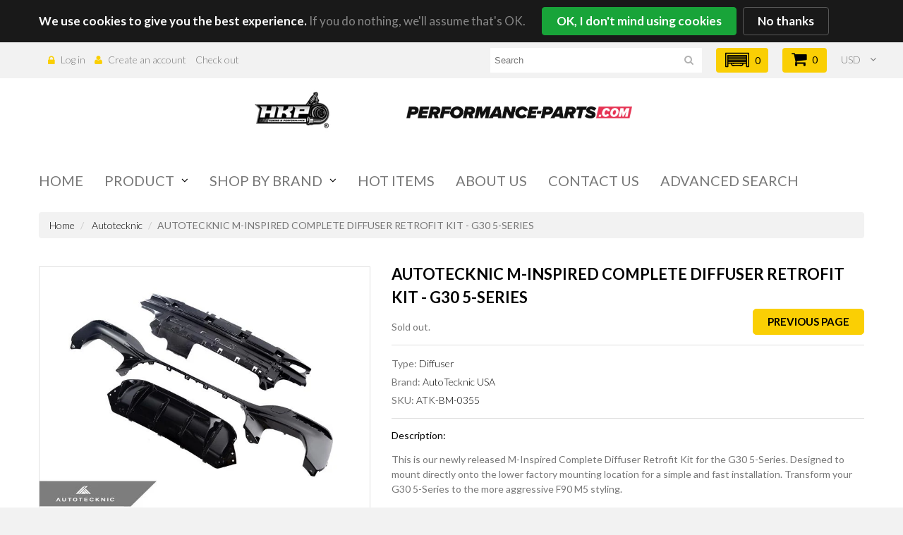

--- FILE ---
content_type: text/html; charset=utf-8
request_url: https://www.hkptuning.com/products/autotecknic-m-inspired-complete-diffuser-retrofit-kit-g30-5-series
body_size: 41953
content:
<!doctype html>
<!--[if lt IE 7]><html class="no-js lt-ie9 lt-ie8 lt-ie7" lang="en"> <![endif]-->
<!--[if IE 7]><html class="no-js lt-ie9 lt-ie8" lang="en"> <![endif]-->
<!--[if IE 8]><html class="no-js lt-ie9" lang="en"> <![endif]-->
<!--[if IE 9 ]><html class="ie9 no-js"> <![endif]-->
<!--[if (gt IE 9)|!(IE)]><!--> <html class="no-js"> <!--<![endif]-->  
<head>
<meta name="smart-seo-integrated" content="true" /><title>AUTOTECKNIC M-INSPIRED COMPLETE DIFFUSER RETROFIT KIT - G30 5-SERIES</title>
<meta name="description" content="This is our newly released M-Inspired Complete Diffuser Retrofit Kit for the G30 5-Series. Designed to mount directly onto the lower factory mounting location for a simple and fast installation. Transform your G30 5-Series to the more aggressive F90 M5 styling.This M-Inspired Complete Diffuser Retrofit Kit for the G30 " />
<meta name="smartseo-keyword" content="" />
<meta name="smartseo-timestamp" content="0" />



  <meta name="facebook-domain-verification" content="s9rbkx2yhzgzmj0lm6iu34issbzn2g" />
  <!-- Global site tag (gtag.js) - Google Analytics -->
<script async src="https://www.googletagmanager.com/gtag/js?id=G-Q1JMN6BBW8"></script>
<script>
  window.dataLayer = window.dataLayer || [];
  function gtag(){dataLayer.push(arguments);}
  gtag('js', new Date());
  gtag('config', 'UA-150931259-1');

  gtag('config', 'G-Q1JMN6BBW8');
</script>
  <meta name="p:domain_verify" content="566d7a88bd1845a489c9e4e332b679d3"/>
  <meta name="google-site-verification" content="bHyJX3Yrs2n1sFDheLheTR5mFJv-UJVQepzRodY0c_s" />
	<meta charset="utf-8">
	<meta http-equiv="X-UA-Compatible" content="IE=edge,chrome=1">
	
	<meta name="viewport" content="width=device-width, initial-scale=1, maximum-scale=1" />

	

	<link rel="canonical" href="https://www.hkptuning.com/products/autotecknic-m-inspired-complete-diffuser-retrofit-kit-g30-5-series" />
	<link href="//www.hkptuning.com/cdn/shop/t/12/assets/favicon.ico?v=117628725651847425491695283630" rel="shortcut icon" type="image/x-icon" />
	<script>window.performance && window.performance.mark && window.performance.mark('shopify.content_for_header.start');</script><meta name="google-site-verification" content="bHyJX3Yrs2n1sFDheLheTR5mFJv-UJVQepzRodY0c_s">
<meta id="shopify-digital-wallet" name="shopify-digital-wallet" content="/3092840494/digital_wallets/dialog">
<meta name="shopify-checkout-api-token" content="1b9f9d72e67d8f9258915e749adfec28">
<meta id="in-context-paypal-metadata" data-shop-id="3092840494" data-venmo-supported="false" data-environment="production" data-locale="en_US" data-paypal-v4="true" data-currency="USD">
<link rel="alternate" type="application/json+oembed" href="https://www.hkptuning.com/products/autotecknic-m-inspired-complete-diffuser-retrofit-kit-g30-5-series.oembed">
<script async="async" src="/checkouts/internal/preloads.js?locale=en-US"></script>
<link rel="preconnect" href="https://shop.app" crossorigin="anonymous">
<script async="async" src="https://shop.app/checkouts/internal/preloads.js?locale=en-US&shop_id=3092840494" crossorigin="anonymous"></script>
<script id="apple-pay-shop-capabilities" type="application/json">{"shopId":3092840494,"countryCode":"US","currencyCode":"USD","merchantCapabilities":["supports3DS"],"merchantId":"gid:\/\/shopify\/Shop\/3092840494","merchantName":"HKP Tuning \u0026 Performance dba Performance-Parts.com","requiredBillingContactFields":["postalAddress","email"],"requiredShippingContactFields":["postalAddress","email"],"shippingType":"shipping","supportedNetworks":["visa","masterCard","amex","discover","elo","jcb"],"total":{"type":"pending","label":"HKP Tuning \u0026 Performance dba Performance-Parts.com","amount":"1.00"},"shopifyPaymentsEnabled":true,"supportsSubscriptions":true}</script>
<script id="shopify-features" type="application/json">{"accessToken":"1b9f9d72e67d8f9258915e749adfec28","betas":["rich-media-storefront-analytics"],"domain":"www.hkptuning.com","predictiveSearch":true,"shopId":3092840494,"locale":"en"}</script>
<script>var Shopify = Shopify || {};
Shopify.shop = "hkp-tuning-performance.myshopify.com";
Shopify.locale = "en";
Shopify.currency = {"active":"USD","rate":"1.0"};
Shopify.country = "US";
Shopify.theme = {"name":"theme127 with new Convermax integration","id":136968437973,"schema_name":null,"schema_version":null,"theme_store_id":null,"role":"main"};
Shopify.theme.handle = "null";
Shopify.theme.style = {"id":null,"handle":null};
Shopify.cdnHost = "www.hkptuning.com/cdn";
Shopify.routes = Shopify.routes || {};
Shopify.routes.root = "/";</script>
<script type="module">!function(o){(o.Shopify=o.Shopify||{}).modules=!0}(window);</script>
<script>!function(o){function n(){var o=[];function n(){o.push(Array.prototype.slice.apply(arguments))}return n.q=o,n}var t=o.Shopify=o.Shopify||{};t.loadFeatures=n(),t.autoloadFeatures=n()}(window);</script>
<script>
  window.ShopifyPay = window.ShopifyPay || {};
  window.ShopifyPay.apiHost = "shop.app\/pay";
  window.ShopifyPay.redirectState = null;
</script>
<script id="shop-js-analytics" type="application/json">{"pageType":"product"}</script>
<script defer="defer" async type="module" src="//www.hkptuning.com/cdn/shopifycloud/shop-js/modules/v2/client.init-shop-cart-sync_BT-GjEfc.en.esm.js"></script>
<script defer="defer" async type="module" src="//www.hkptuning.com/cdn/shopifycloud/shop-js/modules/v2/chunk.common_D58fp_Oc.esm.js"></script>
<script defer="defer" async type="module" src="//www.hkptuning.com/cdn/shopifycloud/shop-js/modules/v2/chunk.modal_xMitdFEc.esm.js"></script>
<script type="module">
  await import("//www.hkptuning.com/cdn/shopifycloud/shop-js/modules/v2/client.init-shop-cart-sync_BT-GjEfc.en.esm.js");
await import("//www.hkptuning.com/cdn/shopifycloud/shop-js/modules/v2/chunk.common_D58fp_Oc.esm.js");
await import("//www.hkptuning.com/cdn/shopifycloud/shop-js/modules/v2/chunk.modal_xMitdFEc.esm.js");

  window.Shopify.SignInWithShop?.initShopCartSync?.({"fedCMEnabled":true,"windoidEnabled":true});

</script>
<script>
  window.Shopify = window.Shopify || {};
  if (!window.Shopify.featureAssets) window.Shopify.featureAssets = {};
  window.Shopify.featureAssets['shop-js'] = {"shop-cart-sync":["modules/v2/client.shop-cart-sync_DZOKe7Ll.en.esm.js","modules/v2/chunk.common_D58fp_Oc.esm.js","modules/v2/chunk.modal_xMitdFEc.esm.js"],"init-fed-cm":["modules/v2/client.init-fed-cm_B6oLuCjv.en.esm.js","modules/v2/chunk.common_D58fp_Oc.esm.js","modules/v2/chunk.modal_xMitdFEc.esm.js"],"shop-cash-offers":["modules/v2/client.shop-cash-offers_D2sdYoxE.en.esm.js","modules/v2/chunk.common_D58fp_Oc.esm.js","modules/v2/chunk.modal_xMitdFEc.esm.js"],"shop-login-button":["modules/v2/client.shop-login-button_QeVjl5Y3.en.esm.js","modules/v2/chunk.common_D58fp_Oc.esm.js","modules/v2/chunk.modal_xMitdFEc.esm.js"],"pay-button":["modules/v2/client.pay-button_DXTOsIq6.en.esm.js","modules/v2/chunk.common_D58fp_Oc.esm.js","modules/v2/chunk.modal_xMitdFEc.esm.js"],"shop-button":["modules/v2/client.shop-button_DQZHx9pm.en.esm.js","modules/v2/chunk.common_D58fp_Oc.esm.js","modules/v2/chunk.modal_xMitdFEc.esm.js"],"avatar":["modules/v2/client.avatar_BTnouDA3.en.esm.js"],"init-windoid":["modules/v2/client.init-windoid_CR1B-cfM.en.esm.js","modules/v2/chunk.common_D58fp_Oc.esm.js","modules/v2/chunk.modal_xMitdFEc.esm.js"],"init-shop-for-new-customer-accounts":["modules/v2/client.init-shop-for-new-customer-accounts_C_vY_xzh.en.esm.js","modules/v2/client.shop-login-button_QeVjl5Y3.en.esm.js","modules/v2/chunk.common_D58fp_Oc.esm.js","modules/v2/chunk.modal_xMitdFEc.esm.js"],"init-shop-email-lookup-coordinator":["modules/v2/client.init-shop-email-lookup-coordinator_BI7n9ZSv.en.esm.js","modules/v2/chunk.common_D58fp_Oc.esm.js","modules/v2/chunk.modal_xMitdFEc.esm.js"],"init-shop-cart-sync":["modules/v2/client.init-shop-cart-sync_BT-GjEfc.en.esm.js","modules/v2/chunk.common_D58fp_Oc.esm.js","modules/v2/chunk.modal_xMitdFEc.esm.js"],"shop-toast-manager":["modules/v2/client.shop-toast-manager_DiYdP3xc.en.esm.js","modules/v2/chunk.common_D58fp_Oc.esm.js","modules/v2/chunk.modal_xMitdFEc.esm.js"],"init-customer-accounts":["modules/v2/client.init-customer-accounts_D9ZNqS-Q.en.esm.js","modules/v2/client.shop-login-button_QeVjl5Y3.en.esm.js","modules/v2/chunk.common_D58fp_Oc.esm.js","modules/v2/chunk.modal_xMitdFEc.esm.js"],"init-customer-accounts-sign-up":["modules/v2/client.init-customer-accounts-sign-up_iGw4briv.en.esm.js","modules/v2/client.shop-login-button_QeVjl5Y3.en.esm.js","modules/v2/chunk.common_D58fp_Oc.esm.js","modules/v2/chunk.modal_xMitdFEc.esm.js"],"shop-follow-button":["modules/v2/client.shop-follow-button_CqMgW2wH.en.esm.js","modules/v2/chunk.common_D58fp_Oc.esm.js","modules/v2/chunk.modal_xMitdFEc.esm.js"],"checkout-modal":["modules/v2/client.checkout-modal_xHeaAweL.en.esm.js","modules/v2/chunk.common_D58fp_Oc.esm.js","modules/v2/chunk.modal_xMitdFEc.esm.js"],"shop-login":["modules/v2/client.shop-login_D91U-Q7h.en.esm.js","modules/v2/chunk.common_D58fp_Oc.esm.js","modules/v2/chunk.modal_xMitdFEc.esm.js"],"lead-capture":["modules/v2/client.lead-capture_BJmE1dJe.en.esm.js","modules/v2/chunk.common_D58fp_Oc.esm.js","modules/v2/chunk.modal_xMitdFEc.esm.js"],"payment-terms":["modules/v2/client.payment-terms_Ci9AEqFq.en.esm.js","modules/v2/chunk.common_D58fp_Oc.esm.js","modules/v2/chunk.modal_xMitdFEc.esm.js"]};
</script>
<script>(function() {
  var isLoaded = false;
  function asyncLoad() {
    if (isLoaded) return;
    isLoaded = true;
    var urls = ["https:\/\/cdn.nfcube.com\/48ee0e07e2b4c93fe62d68b7759c1c74.js?shop=hkp-tuning-performance.myshopify.com"];
    for (var i = 0; i < urls.length; i++) {
      var s = document.createElement('script');
      s.type = 'text/javascript';
      s.async = true;
      s.src = urls[i];
      var x = document.getElementsByTagName('script')[0];
      x.parentNode.insertBefore(s, x);
    }
  };
  if(window.attachEvent) {
    window.attachEvent('onload', asyncLoad);
  } else {
    window.addEventListener('load', asyncLoad, false);
  }
})();</script>
<script id="__st">var __st={"a":3092840494,"offset":-25200,"reqid":"06f6009f-46b9-4791-b880-d7c059e6a85e-1769062871","pageurl":"www.hkptuning.com\/products\/autotecknic-m-inspired-complete-diffuser-retrofit-kit-g30-5-series","u":"6a065d64d871","p":"product","rtyp":"product","rid":6759400210609};</script>
<script>window.ShopifyPaypalV4VisibilityTracking = true;</script>
<script id="captcha-bootstrap">!function(){'use strict';const t='contact',e='account',n='new_comment',o=[[t,t],['blogs',n],['comments',n],[t,'customer']],c=[[e,'customer_login'],[e,'guest_login'],[e,'recover_customer_password'],[e,'create_customer']],r=t=>t.map((([t,e])=>`form[action*='/${t}']:not([data-nocaptcha='true']) input[name='form_type'][value='${e}']`)).join(','),a=t=>()=>t?[...document.querySelectorAll(t)].map((t=>t.form)):[];function s(){const t=[...o],e=r(t);return a(e)}const i='password',u='form_key',d=['recaptcha-v3-token','g-recaptcha-response','h-captcha-response',i],f=()=>{try{return window.sessionStorage}catch{return}},m='__shopify_v',_=t=>t.elements[u];function p(t,e,n=!1){try{const o=window.sessionStorage,c=JSON.parse(o.getItem(e)),{data:r}=function(t){const{data:e,action:n}=t;return t[m]||n?{data:e,action:n}:{data:t,action:n}}(c);for(const[e,n]of Object.entries(r))t.elements[e]&&(t.elements[e].value=n);n&&o.removeItem(e)}catch(o){console.error('form repopulation failed',{error:o})}}const l='form_type',E='cptcha';function T(t){t.dataset[E]=!0}const w=window,h=w.document,L='Shopify',v='ce_forms',y='captcha';let A=!1;((t,e)=>{const n=(g='f06e6c50-85a8-45c8-87d0-21a2b65856fe',I='https://cdn.shopify.com/shopifycloud/storefront-forms-hcaptcha/ce_storefront_forms_captcha_hcaptcha.v1.5.2.iife.js',D={infoText:'Protected by hCaptcha',privacyText:'Privacy',termsText:'Terms'},(t,e,n)=>{const o=w[L][v],c=o.bindForm;if(c)return c(t,g,e,D).then(n);var r;o.q.push([[t,g,e,D],n]),r=I,A||(h.body.append(Object.assign(h.createElement('script'),{id:'captcha-provider',async:!0,src:r})),A=!0)});var g,I,D;w[L]=w[L]||{},w[L][v]=w[L][v]||{},w[L][v].q=[],w[L][y]=w[L][y]||{},w[L][y].protect=function(t,e){n(t,void 0,e),T(t)},Object.freeze(w[L][y]),function(t,e,n,w,h,L){const[v,y,A,g]=function(t,e,n){const i=e?o:[],u=t?c:[],d=[...i,...u],f=r(d),m=r(i),_=r(d.filter((([t,e])=>n.includes(e))));return[a(f),a(m),a(_),s()]}(w,h,L),I=t=>{const e=t.target;return e instanceof HTMLFormElement?e:e&&e.form},D=t=>v().includes(t);t.addEventListener('submit',(t=>{const e=I(t);if(!e)return;const n=D(e)&&!e.dataset.hcaptchaBound&&!e.dataset.recaptchaBound,o=_(e),c=g().includes(e)&&(!o||!o.value);(n||c)&&t.preventDefault(),c&&!n&&(function(t){try{if(!f())return;!function(t){const e=f();if(!e)return;const n=_(t);if(!n)return;const o=n.value;o&&e.removeItem(o)}(t);const e=Array.from(Array(32),(()=>Math.random().toString(36)[2])).join('');!function(t,e){_(t)||t.append(Object.assign(document.createElement('input'),{type:'hidden',name:u})),t.elements[u].value=e}(t,e),function(t,e){const n=f();if(!n)return;const o=[...t.querySelectorAll(`input[type='${i}']`)].map((({name:t})=>t)),c=[...d,...o],r={};for(const[a,s]of new FormData(t).entries())c.includes(a)||(r[a]=s);n.setItem(e,JSON.stringify({[m]:1,action:t.action,data:r}))}(t,e)}catch(e){console.error('failed to persist form',e)}}(e),e.submit())}));const S=(t,e)=>{t&&!t.dataset[E]&&(n(t,e.some((e=>e===t))),T(t))};for(const o of['focusin','change'])t.addEventListener(o,(t=>{const e=I(t);D(e)&&S(e,y())}));const B=e.get('form_key'),M=e.get(l),P=B&&M;t.addEventListener('DOMContentLoaded',(()=>{const t=y();if(P)for(const e of t)e.elements[l].value===M&&p(e,B);[...new Set([...A(),...v().filter((t=>'true'===t.dataset.shopifyCaptcha))])].forEach((e=>S(e,t)))}))}(h,new URLSearchParams(w.location.search),n,t,e,['guest_login'])})(!0,!0)}();</script>
<script integrity="sha256-4kQ18oKyAcykRKYeNunJcIwy7WH5gtpwJnB7kiuLZ1E=" data-source-attribution="shopify.loadfeatures" defer="defer" src="//www.hkptuning.com/cdn/shopifycloud/storefront/assets/storefront/load_feature-a0a9edcb.js" crossorigin="anonymous"></script>
<script crossorigin="anonymous" defer="defer" src="//www.hkptuning.com/cdn/shopifycloud/storefront/assets/shopify_pay/storefront-65b4c6d7.js?v=20250812"></script>
<script data-source-attribution="shopify.dynamic_checkout.dynamic.init">var Shopify=Shopify||{};Shopify.PaymentButton=Shopify.PaymentButton||{isStorefrontPortableWallets:!0,init:function(){window.Shopify.PaymentButton.init=function(){};var t=document.createElement("script");t.src="https://www.hkptuning.com/cdn/shopifycloud/portable-wallets/latest/portable-wallets.en.js",t.type="module",document.head.appendChild(t)}};
</script>
<script data-source-attribution="shopify.dynamic_checkout.buyer_consent">
  function portableWalletsHideBuyerConsent(e){var t=document.getElementById("shopify-buyer-consent"),n=document.getElementById("shopify-subscription-policy-button");t&&n&&(t.classList.add("hidden"),t.setAttribute("aria-hidden","true"),n.removeEventListener("click",e))}function portableWalletsShowBuyerConsent(e){var t=document.getElementById("shopify-buyer-consent"),n=document.getElementById("shopify-subscription-policy-button");t&&n&&(t.classList.remove("hidden"),t.removeAttribute("aria-hidden"),n.addEventListener("click",e))}window.Shopify?.PaymentButton&&(window.Shopify.PaymentButton.hideBuyerConsent=portableWalletsHideBuyerConsent,window.Shopify.PaymentButton.showBuyerConsent=portableWalletsShowBuyerConsent);
</script>
<script data-source-attribution="shopify.dynamic_checkout.cart.bootstrap">document.addEventListener("DOMContentLoaded",(function(){function t(){return document.querySelector("shopify-accelerated-checkout-cart, shopify-accelerated-checkout")}if(t())Shopify.PaymentButton.init();else{new MutationObserver((function(e,n){t()&&(Shopify.PaymentButton.init(),n.disconnect())})).observe(document.body,{childList:!0,subtree:!0})}}));
</script>
<link id="shopify-accelerated-checkout-styles" rel="stylesheet" media="screen" href="https://www.hkptuning.com/cdn/shopifycloud/portable-wallets/latest/accelerated-checkout-backwards-compat.css" crossorigin="anonymous">
<style id="shopify-accelerated-checkout-cart">
        #shopify-buyer-consent {
  margin-top: 1em;
  display: inline-block;
  width: 100%;
}

#shopify-buyer-consent.hidden {
  display: none;
}

#shopify-subscription-policy-button {
  background: none;
  border: none;
  padding: 0;
  text-decoration: underline;
  font-size: inherit;
  cursor: pointer;
}

#shopify-subscription-policy-button::before {
  box-shadow: none;
}

      </style>

<script>window.performance && window.performance.mark && window.performance.mark('shopify.content_for_header.end');</script>

	<link href="//fonts.googleapis.com/css?family=Lato:400,100,300,700,900" rel="stylesheet" type="text/css">
	<link href="//fonts.googleapis.com/css?family=Lato:400,100,300,700,900" rel="stylesheet" type="text/css">

	<!--[if lt IE 9]>
	<script src="//html5shiv.googlecode.com/svn/trunk/html5.js" type="text/javascript"></script>
	<link href="//www.hkptuning.com/cdn/shop/t/12/assets/ie8.css?v=121656220009915044841695283630" rel="stylesheet" type="text/css" media="all" />
	<![endif]-->

	<!--[if IE 9]>
	<link href="//www.hkptuning.com/cdn/shop/t/12/assets/ie9.css?v=95181336922849137841695283630" rel="stylesheet" type="text/css" media="all" />
	<![endif]-->

	

	<link href="//www.hkptuning.com/cdn/shop/t/12/assets/bootstrap.css?v=93443309357166290721695283630" rel="stylesheet" type="text/css" media="all" /> 
	<link href="//www.hkptuning.com/cdn/shop/t/12/assets/assets.css?v=167870467215330362741697038534" rel="stylesheet" type="text/css" media="all" /> 
	<link href="//www.hkptuning.com/cdn/shop/t/12/assets/style.css?v=18609598635604265931697040734" rel="stylesheet" type="text/css" media="all" />
	<link href="//www.hkptuning.com/cdn/shop/t/12/assets/responsive.css?v=172703479914089001281695283630" rel="stylesheet" type="text/css" media="all" />
	<link href="//www.hkptuning.com/cdn/shop/t/12/assets/font-awesome.css?v=106032676650224605631697038534" rel="stylesheet" type="text/css" media="all" />
	<script src="//ajax.googleapis.com/ajax/libs/jquery/1.8.3/jquery.min.js" type="text/javascript"></script>
	<script src="//www.hkptuning.com/cdn/shop/t/12/assets/jquery-migrate-1.2.1.min.js?v=122074188791053731101695283630" type="text/javascript"></script>
	<script src="//www.hkptuning.com/cdn/shop/t/12/assets/api.jquery.js?v=117108174632146741091695283630" type="text/javascript"></script>

	<script type="text/javascript">
function preloadImages() {
    for(var i = 0; i<arguments.length; i++)
    $("<img />").attr("src", arguments[i]);
}

preloadImages("//www.hkptuning.com/cdn/shop/t/12/assets/bx_loader.gif?v=48914817761367347031695283630");

(function($) {
    $(document).ready(function(){
        $('.page_preloader').delay(600).fadeOut('fast');
    });
})(jQuery);
</script>

<!-- 	<script src="//www.hkptuning.com/cdn/shopifycloud/storefront/assets/themes_support/option_selection-b017cd28.js" type="text/javascript"></script> -->
	<script src="//www.hkptuning.com/cdn/shop/t/12/assets/device.min.js?v=20033820701748145551695283630" type="text/javascript"></script>
	
	<script src="//www.hkptuning.com/cdn/shop/t/12/assets/jquery.easing.1.3.js?v=172541285191835633401695283630" type="text/javascript"></script>
	<script src="//www.hkptuning.com/cdn/shop/t/12/assets/ajaxify-shop.js?v=157915864432083871511695283630" type="text/javascript"></script>
	<script src="//www.hkptuning.com/cdn/shop/t/12/assets/hoverIntent.js?v=84919160550285729141695283630" type="text/javascript"></script>
	<script src="//www.hkptuning.com/cdn/shop/t/12/assets/superfish.js?v=19899534622193427161695283630" type="text/javascript"></script>
	<script src="//www.hkptuning.com/cdn/shop/t/12/assets/sftouchscreen.js?v=112366920105338648641695283630" type="text/javascript"></script>
	<script src="//www.hkptuning.com/cdn/shop/t/12/assets/tm-stick-up.js?v=59363508433625451601695283630" type="text/javascript"></script>
	<script src="//www.hkptuning.com/cdn/shop/t/12/assets/jquery.formstyler.min.js?v=119969406896580649871695283630" type="text/javascript"></script>
	<script src="//www.hkptuning.com/cdn/shop/t/12/assets/wow.min.js?v=161587554273057985651695283630" type="text/javascript"></script>
	
  			<script src="//www.hkptuning.com/cdn/shopifycloud/storefront/assets/themes_support/option_selection-b017cd28.js" type="text/javascript"></script>
			<script src="//www.hkptuning.com/cdn/shop/t/12/assets/jquery.elevatezoom.js?v=182272307893014503351695283630" type="text/javascript"></script>
			<script src="//www.hkptuning.com/cdn/shop/t/12/assets/jquery.bxslider.min.js?v=166052905847431135531695283630" type="text/javascript"></script>
			<script src="//www.hkptuning.com/cdn/shop/t/12/assets/jquery.fancybox-1.3.4.js?v=31961426454599146901695283630" type="text/javascript"></script>
  

  





<script>
  document.addEventListener("DOMContentLoaded", function(event) {
    const style = document.getElementById('wsg-custom-style');
    if (typeof window.isWsgCustomer != "undefined" && isWsgCustomer) {
      style.innerHTML = `
        ${style.innerHTML} 
        /* A friend of hideWsg - this will _show_ only for wsg customers. Add class to an element to use */
        .showWsg {
          display: unset;
        }
        /* wholesale only CSS */
        .additional-checkout-buttons, .shopify-payment-button {
          display: none !important;
        }
        .wsg-proxy-container select {
          background-color: 
          ${
        document.querySelector('input').style.backgroundColor
          ? document.querySelector('input').style.backgroundColor
          : 'white'
        } !important;
        }
      `;
    } else {
      style.innerHTML = `
        ${style.innerHTML}
        /* Add CSS rules here for NOT wsg customers - great to hide elements from retail when we can't access the code driving the element */
        
      `;
    }

    if (typeof window.embedButtonBg !== undefined && typeof window.embedButtonText !== undefined && window.embedButtonBg !== window.embedButtonText) {
      style.innerHTML = `
        ${style.innerHTML}
        .wsg-button-fix {
          background: ${embedButtonBg} !important;
          border-color: ${embedButtonBg} !important;
          color: ${embedButtonText} !important;
        }
      `;
    }

    // =========================
    //         CUSTOM JS
    // ==========================
    if (document.querySelector(".wsg-proxy-container")) {
      initNodeObserver(wsgCustomJs);
    }
  })

  function wsgCustomJs() {

    // update button classes
    const button = document.querySelectorAll(".wsg-button-fix");
    let buttonClass = "btn";
    buttonClass = buttonClass.split(" ");
    for (let i = 0; i < button.length; i++) {
      button[i].classList.add(... buttonClass);
    }

    // wsgCustomJs window placeholder
    // update secondary btn color on proxy cart
    if (document.getElementById("wsg-checkout-one")) {
      const checkoutButton = document.getElementById("wsg-checkout-one");
      let wsgBtnColor = window.getComputedStyle(checkoutButton).backgroundColor;
      let wsgBtnBackground = "none";
      let wsgBtnBorder = "thin solid " + wsgBtnColor;
      let wsgBtnPadding = window.getComputedStyle(checkoutButton).padding;
      let spofBtn = document.querySelectorAll(".spof-btn");
      for (let i = 0; i < spofBtn.length; i++) {
        spofBtn[i].style.background = wsgBtnBackground;
        spofBtn[i].style.color = wsgBtnColor;
        spofBtn[i].style.border = wsgBtnBorder;
        spofBtn[i].style.padding = wsgBtnPadding;
      }
    }

    // update Quick Order Form label
    if (typeof window.embedSPOFLabel != "undefined" && embedSPOFLabel) {
      document.querySelectorAll(".spof-btn").forEach(function(spofBtn) {
        spofBtn.removeAttribute("data-translation-selector");
        spofBtn.innerHTML = embedSPOFLabel;
      });
    }
  }

  function initNodeObserver(onChangeNodeCallback) {

    // Select the node that will be observed for mutations
    const targetNode = document.querySelector(".wsg-proxy-container");

    // Options for the observer (which mutations to observe)
    const config = {
      attributes: true,
      childList: true,
      subtree: true
    };

    // Callback function to execute when mutations are observed
    const callback = function(mutationsList, observer) {
      for (const mutation of mutationsList) {
        if (mutation.type === 'childList') {
          onChangeNodeCallback();
          observer.disconnect();
        }
      }
    };

    // Create an observer instance linked to the callback function
    const observer = new MutationObserver(callback);

    // Start observing the target node for configured mutations
    observer.observe(targetNode, config);
  }
</script>


<style id="wsg-custom-style">
  /* A friend of hideWsg - this will _show_ only for wsg customers. Add class to an element to use */
  .showWsg {
    display: none;
  }
  /* Signup/login */
  #wsg-signup select,
  #wsg-signup input,
  #wsg-signup textarea {
    height: 46px;
    border: thin solid #d1d1d1;
    padding: 6px 10px;
  }
  #wsg-signup textarea {
    min-height: 100px;
  }
  .wsg-login-input {
    height: 46px;
    border: thin solid #d1d1d1;
    padding: 6px 10px;
  }
  #wsg-signup select {
  }
/*   Quick Order Form */
  .wsg-table td {
    border: none;
    min-width: 150px;
  }
  .wsg-table tr {
    border-bottom: thin solid #d1d1d1; 
    border-left: none;
  }
  .wsg-table input[type="number"] {
    border: thin solid #d1d1d1;
    padding: 5px 15px;
    min-height: 42px;
  }
  #wsg-spof-link a {
    text-decoration: inherit;
    color: inherit;
  }
  .wsg-proxy-container {
    margin-top: 0% !important;
  }
  @media screen and (max-width:768px){
    .wsg-proxy-container .wsg-table input[type="number"] {
        max-width: 80%; 
    }
    .wsg-center img {
      width: 50px !important;
    }
    .wsg-variant-price-area {
      min-width: 70px !important;
    }
  }
  /* Submit button */
  #wsg-cart-update{
    padding: 8px 10px;
    min-height: 45px;
    max-width: 100% !important;
  }
  .wsg-table {
    background: inherit !important;
  }
  .wsg-spof-container-main {
    background: inherit !important;
  }
  /* General fixes */
  .wsg-hide-prices {
    opacity: 0;
  }
  .wsg-ws-only .button {
    margin: 0;
  }
</style>
<!-- GS-Inventory Start. Do not change -->
  
  <script class="gsinvProdScript">
    gsInventoryDefaultV = "40095132647601";
    cntImages = 0;
    gsInventoryQty = {};
    gsIncoming = {};    
    gsIncomingDate = {};
    gsInventoryContinue = {};
    gssiproductUrl = "autotecknic-m-inspired-complete-diffuser-retrofit-kit-g30-5-series";
     gsInventoryQty[40095132647601] =  0  ; gsIncomingDate[40095132647601] = ''; gsInventoryContinue[40095132647601] = 'deny'; gsIncoming[40095132647601] =  false  ; cntImages++;     
  </script>

<script class="gsinvdata">


  gsCollectionProducts = {};

  		gsCollectionProduct = {}; 
  		gsCollectionProduct['gsInventoryQty'] = 0; 
        gsCollectionProduct['productId'] = '7576086577365';
        gsCollectionProduct['imageCount'] = 12;
        
        
        
        gsCollectionProduct['gsIncoming'] =  false;    
   		gsCollectionProduct['gsInventoryContinue'] = "deny";    
  		gsCollectionProducts['autotecknic-bright-red-audio-volume-button-g80-m3-g82-g83-m4'] = gsCollectionProduct;

  		gsCollectionProduct = {}; 
  		gsCollectionProduct['gsInventoryQty'] = 0; 
        gsCollectionProduct['productId'] = '4377985056829';
        gsCollectionProduct['imageCount'] = 1;
        
        
        
        gsCollectionProduct['gsIncoming'] =  false;    
   		gsCollectionProduct['gsInventoryContinue'] = "deny";    
  		gsCollectionProducts['autotecknic-royal-blue-start-stop-button-g01-x3-g02-x4'] = gsCollectionProduct;

  		gsCollectionProduct = {}; 
  		gsCollectionProduct['gsInventoryQty'] = 0; 
        gsCollectionProduct['productId'] = '7576065507541';
        gsCollectionProduct['imageCount'] = 9;
        
        
        
        gsCollectionProduct['gsIncoming'] =  false;    
   		gsCollectionProduct['gsInventoryContinue'] = "deny";    
  		gsCollectionProducts['autotecknic-dry-carbon-fiber-air-vent-trim-g80-m3-g82-g83-m4'] = gsCollectionProduct;

  		gsCollectionProduct = {}; 
  		gsCollectionProduct['gsInventoryQty'] = 0; 
        gsCollectionProduct['productId'] = '6930493014193';
        gsCollectionProduct['imageCount'] = 7;
        
        
        
        gsCollectionProduct['gsIncoming'] =  false;    
   		gsCollectionProduct['gsInventoryContinue'] = "deny";    
  		gsCollectionProducts['autotecknic-dry-carbon-roof-antenna-cover-g82-m4'] = gsCollectionProduct;

  		gsCollectionProduct = {}; 
  		gsCollectionProduct['gsInventoryQty'] = 0; 
        gsCollectionProduct['productId'] = '4517378752573';
        gsCollectionProduct['imageCount'] = 4;
        
        
        
        gsCollectionProduct['gsIncoming'] =  false;    
   		gsCollectionProduct['gsInventoryContinue'] = "deny";    
  		gsCollectionProducts['autotecknic-carbon-fiber-hood-vents-e90-m3-e92-m3-e93-m3'] = gsCollectionProduct;

  		gsCollectionProduct = {}; 
  		gsCollectionProduct['gsInventoryQty'] = 0; 
        gsCollectionProduct['productId'] = '4514943729725';
        gsCollectionProduct['imageCount'] = 6;
        
        
        
        gsCollectionProduct['gsIncoming'] =  false;    
   		gsCollectionProduct['gsInventoryContinue'] = "deny";    
  		gsCollectionProducts['autotecknic-bright-red-start-stop-button-bmw-3-series-g20'] = gsCollectionProduct;

  		gsCollectionProduct = {}; 
  		gsCollectionProduct['gsInventoryQty'] = 0; 
        gsCollectionProduct['productId'] = '4395608735805';
        gsCollectionProduct['imageCount'] = 1;
        
        
        
        gsCollectionProduct['gsIncoming'] =  false;    
   		gsCollectionProduct['gsInventoryContinue'] = "deny";    
  		gsCollectionProducts['autotecknic-replacement-glazing-black-mirror-covers-e90-e92-e93-m3-e82-1m'] = gsCollectionProduct;

  		gsCollectionProduct = {}; 
  		gsCollectionProduct['gsInventoryQty'] = 0; 
        gsCollectionProduct['productId'] = '4321386102845';
        gsCollectionProduct['imageCount'] = 1;
        
        
        
        gsCollectionProduct['gsIncoming'] =  false;    
   		gsCollectionProduct['gsInventoryContinue'] = "deny";    
  		gsCollectionProducts['replacement-dual-slats-carbon-fiber-front-grilles-bmw-f30-3series-sedan-f31-wagon-atk-bm-0179-ds-cf'] = gsCollectionProduct;

  		gsCollectionProduct = {}; 
  		gsCollectionProduct['gsInventoryQty'] = 0; 
        gsCollectionProduct['productId'] = '4321382826045';
        gsCollectionProduct['imageCount'] = 4;
        
        
        
        gsCollectionProduct['gsIncoming'] =  false;    
   		gsCollectionProduct['gsInventoryContinue'] = "deny";    
  		gsCollectionProducts['lower-reinforcement-brace-f20-f30'] = gsCollectionProduct;

  		gsCollectionProduct = {}; 
  		gsCollectionProduct['gsInventoryQty'] = 0; 
        gsCollectionProduct['productId'] = '7596377997525';
        gsCollectionProduct['imageCount'] = 4;
        
        
        
        gsCollectionProduct['gsIncoming'] =  false;    
   		gsCollectionProduct['gsInventoryContinue'] = "deny";    
  		gsCollectionProducts['autotecknic-carbon-steering-wheel-top-cover-g14-g15-g16-8-series'] = gsCollectionProduct;

  		gsCollectionProduct = {}; 
  		gsCollectionProduct['gsInventoryQty'] = 0; 
        gsCollectionProduct['productId'] = '7596372197589';
        gsCollectionProduct['imageCount'] = 4;
        
        
        
        gsCollectionProduct['gsIncoming'] =  false;    
   		gsCollectionProduct['gsInventoryContinue'] = "deny";    
  		gsCollectionProducts['autotecknic-carbon-steering-wheel-top-cover-g01-x3-g02-x4'] = gsCollectionProduct;

  		gsCollectionProduct = {}; 
  		gsCollectionProduct['gsInventoryQty'] = 0; 
        gsCollectionProduct['productId'] = '7596222120149';
        gsCollectionProduct['imageCount'] = 8;
        
        
        
        gsCollectionProduct['gsIncoming'] =  false;    
   		gsCollectionProduct['gsInventoryContinue'] = "deny";    
  		gsCollectionProducts['autotecknic-carbon-steering-wheel-top-cover-g30-5-series-g32-6-series-gt-g11-7-series'] = gsCollectionProduct;

  		gsCollectionProduct = {}; 
  		gsCollectionProduct['gsInventoryQty'] = 0; 
        gsCollectionProduct['productId'] = '7576139759829';
        gsCollectionProduct['imageCount'] = 6;
        
        
        
        gsCollectionProduct['gsIncoming'] =  false;    
   		gsCollectionProduct['gsInventoryContinue'] = "deny";    
  		gsCollectionProducts['autotecknic-dry-carbon-competition-plus-trunk-spoiler-g80-m3'] = gsCollectionProduct;

  		gsCollectionProduct = {}; 
  		gsCollectionProduct['gsInventoryQty'] = 0; 
        gsCollectionProduct['productId'] = '7576137695445';
        gsCollectionProduct['imageCount'] = 1;
        
        
        
        gsCollectionProduct['gsIncoming'] =  false;    
   		gsCollectionProduct['gsInventoryContinue'] = "deny";    
  		gsCollectionProducts['autotecknic-carbon-competition-trunk-spoiler-g80-m3'] = gsCollectionProduct;

  		gsCollectionProduct = {}; 
  		gsCollectionProduct['gsInventoryQty'] = 0; 
        gsCollectionProduct['productId'] = '7576133894357';
        gsCollectionProduct['imageCount'] = 3;
        
        
        
        gsCollectionProduct['gsIncoming'] =  false;    
   		gsCollectionProduct['gsInventoryContinue'] = "deny";    
  		gsCollectionProducts['autotecknic-carbon-competition-extended-kick-trunk-spoiler-g80-m3'] = gsCollectionProduct;

  		gsCollectionProduct = {}; 
  		gsCollectionProduct['gsInventoryQty'] = 0; 
        gsCollectionProduct['productId'] = '7576130781397';
        gsCollectionProduct['imageCount'] = 5;
        
        
        
        gsCollectionProduct['gsIncoming'] =  false;    
   		gsCollectionProduct['gsInventoryContinue'] = "deny";    
  		gsCollectionProducts['autotecknic-dry-carbon-door-handle-trim-set-g80-m3'] = gsCollectionProduct;

  		gsCollectionProduct = {}; 
  		gsCollectionProduct['gsInventoryQty'] = 0; 
        gsCollectionProduct['productId'] = '7576130388181';
        gsCollectionProduct['imageCount'] = 5;
        
        
        
        gsCollectionProduct['gsIncoming'] =  false;    
   		gsCollectionProduct['gsInventoryContinue'] = "deny";    
  		gsCollectionProducts['autotecknic-dry-carbon-door-handle-trim-set-g82-m4-coupe-g83-m4-convertible'] = gsCollectionProduct;

  		gsCollectionProduct = {}; 
  		gsCollectionProduct['gsInventoryQty'] = 0; 
        gsCollectionProduct['productId'] = '7576127209685';
        gsCollectionProduct['imageCount'] = 17;
        
        
        
        gsCollectionProduct['gsIncoming'] =  false;    
   		gsCollectionProduct['gsInventoryContinue'] = "deny";    
  		gsCollectionProducts['autotecknic-dry-carbon-competition-oil-cap-cover-g80-m3-g82-g83-m4-1'] = gsCollectionProduct;

  		gsCollectionProduct = {}; 
  		gsCollectionProduct['gsInventoryQty'] = 0; 
        gsCollectionProduct['productId'] = '7576123080917';
        gsCollectionProduct['imageCount'] = 7;
        
        
        
        gsCollectionProduct['gsIncoming'] =  false;    
   		gsCollectionProduct['gsInventoryContinue'] = "deny";    
  		gsCollectionProducts['autotecknic-smoked-dynamic-sequential-led-turn-signal-g80-m3-g82-g83-m4'] = gsCollectionProduct;

  		gsCollectionProduct = {}; 
  		gsCollectionProduct['gsInventoryQty'] = 0; 
        gsCollectionProduct['productId'] = '7576119410901';
        gsCollectionProduct['imageCount'] = 8;
        
        
        
        gsCollectionProduct['gsIncoming'] =  false;    
   		gsCollectionProduct['gsInventoryContinue'] = "deny";    
  		gsCollectionProducts['autotecknic-dry-carbon-v1-trunk-spoiler-g82-m4-g22-4-series'] = gsCollectionProduct;

  		gsCollectionProduct = {}; 
  		gsCollectionProduct['gsInventoryQty'] = 0; 
        gsCollectionProduct['productId'] = '7576111612117';
        gsCollectionProduct['imageCount'] = 16;
        
        
        
        gsCollectionProduct['gsIncoming'] =  false;    
   		gsCollectionProduct['gsInventoryContinue'] = "deny";    
  		gsCollectionProducts['autotecknic-dry-carbon-performante-rear-diffuser-g80-m3-g82-g83-m4'] = gsCollectionProduct;

  		gsCollectionProduct = {}; 
  		gsCollectionProduct['gsInventoryQty'] = 0; 
        gsCollectionProduct['productId'] = '7576108269781';
        gsCollectionProduct['imageCount'] = 13;
        
        
        
        gsCollectionProduct['gsIncoming'] =  false;    
   		gsCollectionProduct['gsInventoryContinue'] = "deny";    
  		gsCollectionProducts['autotecknic-dry-carbon-performante-side-skirt-g80-m3-g82-g83-m4'] = gsCollectionProduct;

  		gsCollectionProduct = {}; 
  		gsCollectionProduct['gsInventoryQty'] = 0; 
        gsCollectionProduct['productId'] = '7576103911637';
        gsCollectionProduct['imageCount'] = 8;
        
        
        
        gsCollectionProduct['gsIncoming'] =  false;    
   		gsCollectionProduct['gsInventoryContinue'] = "deny";    
  		gsCollectionProducts['autotecknic-replacement-carbon-steering-wheel-top-cover-g80-m3-g82-g83-m4'] = gsCollectionProduct;

  		gsCollectionProduct = {}; 
  		gsCollectionProduct['gsInventoryQty'] = 0; 
        gsCollectionProduct['productId'] = '7576100634837';
        gsCollectionProduct['imageCount'] = 10;
        
        
        
        gsCollectionProduct['gsIncoming'] =  false;    
   		gsCollectionProduct['gsInventoryContinue'] = "deny";    
  		gsCollectionProducts['autotecknic-carbon-fiber-front-splash-guards-g80-m3-g82-g83-m4'] = gsCollectionProduct;

  		gsCollectionProduct = {}; 
  		gsCollectionProduct['gsInventoryQty'] = 0; 
        gsCollectionProduct['productId'] = '7576096604373';
        gsCollectionProduct['imageCount'] = 2;
        
        
        
        gsCollectionProduct['gsIncoming'] =  false;    
   		gsCollectionProduct['gsInventoryContinue'] = "deny";    
  		gsCollectionProducts['autotecknic-dry-carbon-c-pillar-rear-door-trim-set-g80-m3'] = gsCollectionProduct;

  		gsCollectionProduct = {}; 
  		gsCollectionProduct['gsInventoryQty'] = 0; 
        gsCollectionProduct['productId'] = '7576068882645';
        gsCollectionProduct['imageCount'] = 10;
        
        
        
        gsCollectionProduct['gsIncoming'] =  false;    
   		gsCollectionProduct['gsInventoryContinue'] = "deny";    
  		gsCollectionProducts['autotecknic-dry-carbon-fiber-engine-cover-g80-m3-g82-g83-m4'] = gsCollectionProduct;

  		gsCollectionProduct = {}; 
  		gsCollectionProduct['gsInventoryQty'] = 0; 
        gsCollectionProduct['productId'] = '7576044667093';
        gsCollectionProduct['imageCount'] = 7;
        
        
        
        gsCollectionProduct['gsIncoming'] =  false;    
   		gsCollectionProduct['gsInventoryContinue'] = "deny";    
  		gsCollectionProducts['autotecknic-dry-carbon-lower-front-bumper-vent-set-g80-m3-g82-g83-m4'] = gsCollectionProduct;

  		gsCollectionProduct = {}; 
  		gsCollectionProduct['gsInventoryQty'] = 0; 
        gsCollectionProduct['productId'] = '7576033427669';
        gsCollectionProduct['imageCount'] = 7;
        
        
        
        gsCollectionProduct['gsIncoming'] =  false;    
   		gsCollectionProduct['gsInventoryContinue'] = "deny";    
  		gsCollectionProducts['autotecknic-dry-carbon-performance-rear-splitter-set-g80-m3-g82-g83-m4'] = gsCollectionProduct;

  		gsCollectionProduct = {}; 
  		gsCollectionProduct['gsInventoryQty'] = 0; 
        gsCollectionProduct['productId'] = '7576016519381';
        gsCollectionProduct['imageCount'] = 4;
        
        
        
        gsCollectionProduct['gsIncoming'] =  false;    
   		gsCollectionProduct['gsInventoryContinue'] = "deny";    
  		gsCollectionProducts['autotecknic-dry-carbon-fiber-fender-trim-set-g80-m3-g82-g83-m4'] = gsCollectionProduct;

  		gsCollectionProduct = {}; 
  		gsCollectionProduct['gsInventoryQty'] = -666; 
        gsCollectionProduct['productId'] = '7512475402453';
        gsCollectionProduct['imageCount'] = 6;
        
        
        
        gsCollectionProduct['gsIncoming'] =  false;    
   		gsCollectionProduct['gsInventoryContinue'] = "deny";    
  		gsCollectionProducts['autotecknic-dry-carbon-interior-door-handle-trims-e82-1m'] = gsCollectionProduct;

  		gsCollectionProduct = {}; 
  		gsCollectionProduct['gsInventoryQty'] = 0; 
        gsCollectionProduct['productId'] = '7527399129301';
        gsCollectionProduct['imageCount'] = 14;
        
        
        
        gsCollectionProduct['gsIncoming'] =  false;    
   		gsCollectionProduct['gsInventoryContinue'] = "deny";    
  		gsCollectionProducts['autotecknic-dry-carbon-fiber-performante-front-aero-lip-g80-m3-g82-g83-m4'] = gsCollectionProduct;

  		gsCollectionProduct = {}; 
  		gsCollectionProduct['gsInventoryQty'] = 0; 
        gsCollectionProduct['productId'] = '7525889343701';
        gsCollectionProduct['imageCount'] = 4;
        
        
        
        gsCollectionProduct['gsIncoming'] =  false;    
   		gsCollectionProduct['gsInventoryContinue'] = "deny";    
  		gsCollectionProducts['autotecknic-dry-carbon-front-bumper-grille-trim-set-g20-m340i-m-sport'] = gsCollectionProduct;

  		gsCollectionProduct = {}; 
  		gsCollectionProduct['gsInventoryQty'] = 0; 
        gsCollectionProduct['productId'] = '7521684193493';
        gsCollectionProduct['imageCount'] = 9;
        
        
        
        gsCollectionProduct['gsIncoming'] =  false;    
   		gsCollectionProduct['gsInventoryContinue'] = "deny";    
  		gsCollectionProducts['autotecknic-dry-carbon-fiber-fender-trim-f91-f92-f93-m8'] = gsCollectionProduct;

  		gsCollectionProduct = {}; 
  		gsCollectionProduct['gsInventoryQty'] = 0; 
        gsCollectionProduct['productId'] = '7514364379349';
        gsCollectionProduct['imageCount'] = 17;
        
        
        
        gsCollectionProduct['gsIncoming'] =  false;    
   		gsCollectionProduct['gsInventoryContinue'] = "deny";    
  		gsCollectionProducts['autotecknic-replacement-dry-carbon-grille-surround-f90-m5-lci'] = gsCollectionProduct;

  		gsCollectionProduct = {}; 
  		gsCollectionProduct['gsInventoryQty'] = 0; 
        gsCollectionProduct['productId'] = '7509021556949';
        gsCollectionProduct['imageCount'] = 5;
        
        
        
        gsCollectionProduct['gsIncoming'] =  false;    
   		gsCollectionProduct['gsInventoryContinue'] = "deny";    
  		gsCollectionProducts['autotecknic-carbon-fiber-gear-selector-cover-e9x-m3'] = gsCollectionProduct;

  		gsCollectionProduct = {}; 
  		gsCollectionProduct['gsInventoryQty'] = 0; 
        gsCollectionProduct['productId'] = '7507361857749';
        gsCollectionProduct['imageCount'] = 5;
        
        
        
        gsCollectionProduct['gsIncoming'] =  false;    
   		gsCollectionProduct['gsInventoryContinue'] = "deny";    
  		gsCollectionProducts['autotecknic-dry-carbon-fiber-cooling-shroud-g80-m3-g82-g83-m4'] = gsCollectionProduct;

  		gsCollectionProduct = {}; 
  		gsCollectionProduct['gsInventoryQty'] = 0; 
        gsCollectionProduct['productId'] = '7496891531477';
        gsCollectionProduct['imageCount'] = 7;
        
        
        
        gsCollectionProduct['gsIncoming'] =  false;    
   		gsCollectionProduct['gsInventoryContinue'] = "deny";    
  		gsCollectionProducts['autotecknic-dry-carbon-fiber-fender-trim-set-g06-x6'] = gsCollectionProduct;

  		gsCollectionProduct = {}; 
  		gsCollectionProduct['gsInventoryQty'] = 0; 
        gsCollectionProduct['productId'] = '7495210500309';
        gsCollectionProduct['imageCount'] = 10;
        
        
        
        gsCollectionProduct['gsIncoming'] =  false;    
   		gsCollectionProduct['gsInventoryContinue'] = "deny";    
  		gsCollectionProducts['autotecknic-dry-carbon-fiber-bumper-trim-f97-x3m-f98-x4m-pre-lci'] = gsCollectionProduct;

  		gsCollectionProduct = {}; 
  		gsCollectionProduct['gsInventoryQty'] = 0; 
        gsCollectionProduct['productId'] = '7492889346261';
        gsCollectionProduct['imageCount'] = 8;
        
        
        
        gsCollectionProduct['gsIncoming'] =  false;    
   		gsCollectionProduct['gsInventoryContinue'] = "deny";    
  		gsCollectionProducts['autotecknic-performance-dry-carbon-splitter-set-f95-x5m'] = gsCollectionProduct;

  		gsCollectionProduct = {}; 
  		gsCollectionProduct['gsInventoryQty'] = 0; 
        gsCollectionProduct['productId'] = '7466094264533';
        gsCollectionProduct['imageCount'] = 13;
        
        
        
        gsCollectionProduct['gsIncoming'] =  false;    
   		gsCollectionProduct['gsInventoryContinue'] = "deny";    
  		gsCollectionProducts['autotecknic-dry-carbon-competition-oil-cap-cover-g80-m3-g82-g83-m4'] = gsCollectionProduct;

  		gsCollectionProduct = {}; 
  		gsCollectionProduct['gsInventoryQty'] = 0; 
        gsCollectionProduct['productId'] = '7465985114325';
        gsCollectionProduct['imageCount'] = 11;
        
        
        
        gsCollectionProduct['gsIncoming'] =  false;    
   		gsCollectionProduct['gsInventoryContinue'] = "deny";    
  		gsCollectionProducts['autotecknic-dry-carbon-competition-oil-cap-cover-f80-m3-f82-f83-m4'] = gsCollectionProduct;

  		gsCollectionProduct = {}; 
  		gsCollectionProduct['gsInventoryQty'] = 0; 
        gsCollectionProduct['productId'] = '7458477277397';
        gsCollectionProduct['imageCount'] = 2;
        
        
        
        gsCollectionProduct['gsIncoming'] =  false;    
   		gsCollectionProduct['gsInventoryContinue'] = "deny";    
  		gsCollectionProducts['autotecknic-carbon-fiber-gear-selector-cover-porsche-cayenne-2019-2021'] = gsCollectionProduct;

  		gsCollectionProduct = {}; 
  		gsCollectionProduct['gsInventoryQty'] = 0; 
        gsCollectionProduct['productId'] = '7458472657109';
        gsCollectionProduct['imageCount'] = 5;
        
        
        
        gsCollectionProduct['gsIncoming'] =  false;    
   		gsCollectionProduct['gsInventoryContinue'] = "deny";    
  		gsCollectionProducts['autotecknic-carbon-fiber-exclusive-design-shift-lever-porsche-panamera-2017-up'] = gsCollectionProduct;

  		gsCollectionProduct = {}; 
  		gsCollectionProduct['gsInventoryQty'] = 0; 
        gsCollectionProduct['productId'] = '7008578633905';
        gsCollectionProduct['imageCount'] = 16;
        
        
        
        gsCollectionProduct['gsIncoming'] =  false;    
   		gsCollectionProduct['gsInventoryContinue'] = "deny";    
  		gsCollectionProducts['autotecknic-dry-carbon-battle-version-shift-paddles-f95-x5m-f96-x6m'] = gsCollectionProduct;

  		gsCollectionProduct = {}; 
  		gsCollectionProduct['gsInventoryQty'] = 0; 
        gsCollectionProduct['productId'] = '7008568737969';
        gsCollectionProduct['imageCount'] = 16;
        
        
        
        gsCollectionProduct['gsIncoming'] =  false;    
   		gsCollectionProduct['gsInventoryContinue'] = "deny";    
  		gsCollectionProducts['autotecknic-dry-carbon-battle-version-shift-paddles-g22-4-series'] = gsCollectionProduct;

  		gsCollectionProduct = {}; 
  		gsCollectionProduct['gsInventoryQty'] = 0; 
        gsCollectionProduct['productId'] = '7008558776497';
        gsCollectionProduct['imageCount'] = 15;
        
        
        
        gsCollectionProduct['gsIncoming'] =  false;    
   		gsCollectionProduct['gsInventoryContinue'] = "deny";    
  		gsCollectionProducts['autotecknic-dry-carbon-battle-version-shift-paddles-g14-g15-g16-8-series'] = gsCollectionProduct;

  		gsCollectionProduct = {}; 
  		gsCollectionProduct['gsInventoryQty'] = 0; 
        gsCollectionProduct['productId'] = '7008551534769';
        gsCollectionProduct['imageCount'] = 15;
        
        
        
        gsCollectionProduct['gsIncoming'] =  false;    
   		gsCollectionProduct['gsInventoryContinue'] = "deny";    
  		gsCollectionProducts['autotecknic-dry-carbon-battle-version-shift-paddles-g80-m3-g82-m4'] = gsCollectionProduct;

  		gsCollectionProduct = {}; 
  		gsCollectionProduct['gsInventoryQty'] = 0; 
        gsCollectionProduct['productId'] = '7008523550897';
        gsCollectionProduct['imageCount'] = 15;
        
        
        
        gsCollectionProduct['gsIncoming'] =  false;    
   		gsCollectionProduct['gsInventoryContinue'] = "deny";    
  		gsCollectionProducts['autotecknic-dry-carbon-battle-version-shift-paddles-f91-f92-f93-m8'] = gsCollectionProduct;

  		gsCollectionProduct = {}; 
  		gsCollectionProduct['gsInventoryQty'] = 0; 
        gsCollectionProduct['productId'] = '7008504545457';
        gsCollectionProduct['imageCount'] = 15;
        
        
        
        gsCollectionProduct['gsIncoming'] =  false;    
   		gsCollectionProduct['gsInventoryContinue'] = "deny";    
  		gsCollectionProducts['autotecknic-dry-carbon-battle-version-shift-paddles-g01-x3-g02-x4'] = gsCollectionProduct;

  		gsCollectionProduct = {}; 
  		gsCollectionProduct['gsInventoryQty'] = 0; 
        gsCollectionProduct['productId'] = '7008497533105';
        gsCollectionProduct['imageCount'] = 16;
        
        
        
        gsCollectionProduct['gsIncoming'] =  false;    
   		gsCollectionProduct['gsInventoryContinue'] = "deny";    
  		gsCollectionProducts['autotecknic-dry-carbon-battle-version-shift-paddles-g05-x5-g06-x6-g07-x7'] = gsCollectionProduct;
                              
  </script>

<script async type="text/javascript" src="https://gravity-apps.com/showinventory/js/shopify/gsinventory7257.js?v=gsbd3bbd460f227aaaffaea214185a7b3e"></script>
<!-- GS-Inventory End. Do not change  --><!-- BEGIN app block: shopify://apps/wholesale-gorilla/blocks/wsg-header/c48d0487-dff9-41a4-94c8-ec6173fe8b8d -->

   
  















  <!-- check for wsg customer - this now downcases to compare so we are no longer concerned about case matching in tags -->


      
      
      
      
      
      <!-- ajax data -->
      
        
      
      <script>
        console.log("Wsg-header release 5.22.24")
        // here we need to check if we on a previw theme and set the shop config from the metafield
        
const wsgShopConfigMetafields = {
            
          
            
          
            
          
            
              shopConfig : {"btnClasses":"btn","hideDomElements":[".hideWsg",".cmTemplate_product .price"],"wsgPriceSelectors":{"productPrice":["#product_price"],"collectionPrices":[".product_price",".price"]},"autoInstall":true,"wsgMultiAjax":false,"wsgAjaxSettings":{"price":"","linePrice":"","subtotal":"","checkoutBtn":""},"wsgSwatch":"","wsgAccountPageSelector":".page_heading","wsgVolumeTable":"#purchase","excludedSections":[],"productSelectors":[".product_listing_main .wow",".cmTemplate_product"],"wsgQVSelector":[""],"fileList":[],"wsgVersion":6,"themeId":136968437973},
            
          
            
              shopConfig36327161902 : {"btnClasses":"","hideDomElements":[".hideWsg"],"wsgPriceSelectors":{"productPrice":[".product-price"],"collectionPrices":[".product_price"]},"autoInstall":true,"wsgMultiAjax":false,"wsgAjaxSettings":{"price":"","linePrice":"","subtotal":"","checkoutBtn":""},"buttonClasses":"","wsgSwatch":"","wsgAccountPageSelector":".header_row__2","wsgVolumeTable":"#purchase","excludedSections":[],"productSelectors":[".product"],"wsgQVSelector":[],"fileList":[],"wsgVersion":6},
            
          
}
        let wsgShopConfig = {"btnClasses":"btn","hideDomElements":[".hideWsg",".cmTemplate_product .price"],"wsgPriceSelectors":{"productPrice":["#product_price"],"collectionPrices":[".product_price",".price"]},"autoInstall":true,"wsgMultiAjax":false,"wsgAjaxSettings":{"price":"","linePrice":"","subtotal":"","checkoutBtn":""},"wsgSwatch":"","wsgAccountPageSelector":".page_heading","wsgVolumeTable":"#purchase","excludedSections":[],"productSelectors":[".product_listing_main .wow",".cmTemplate_product"],"wsgQVSelector":[""],"fileList":[],"wsgVersion":6,"themeId":136968437973};
        if (window.Shopify.theme.role !== 'main') {
          const wsgShopConfigUnpublishedTheme = wsgShopConfigMetafields[`shopConfig${window.Shopify.theme.id}`];
          if (wsgShopConfigUnpublishedTheme) {
            wsgShopConfig = wsgShopConfigUnpublishedTheme;
          }
        }
        // ==========================================
        //      Set global liquid variables
        // ==========================================
        // general variables 1220
        var wsgVersion = 6.0;
        var wsgActive = true;
        // the permanent domain of the shop
        var shopPermanentDomain = 'hkp-tuning-performance.myshopify.com';
        const wsgShopOrigin = 'https://www.hkptuning.com';
        const wsgThemeTemplate = 'product';
        //customer
        var isWsgCustomer = 
          false
        ;
        var wsgCustomerTags = null
        var wsgCustomerId = null
        // execution variables
        var wsgRunCollection;
        var wsgCollectionObserver;
        var wsgRunProduct;
        var wsgRunAccount;
        var wsgRunCart;
        var wsgRunSinglePage;
        var wsgRunSignup;
        var wsgRunSignupV2;
        var runProxy;
        // wsgData
        var wsgData = {"hostedStore":{"branding":{"isShowLogo":true},"accountPage":{"title":"My Account"},"cartPage":{"description":"","title":"Your Cart"},"catalogPage":{"collections":[],"hideSoldOut":false,"imageAspectRatio":"adaptToImage","numberOfColumns":4,"productsPerPage":12},"spofPage":{"description":"","title":"Quick Order Form"},"colorSettings":{"background":"#FFFFFF","primaryColor":"#000000","secondaryColor":"#FFFFFF","textColor":"#000000"},"footer":{"privacyPolicy":false,"termsOfService":false},"bannerText":"You are logged in to your wholesale account"},"translations":{"custom":false,"enable":false,"language":"english","translateBasedOnMarket":true},"shop_preferences":{"cart":{"note":{"description":"","isRequired":false},"poNumber":{"isRequired":false,"isShow":false},"termsAndConditions":{"isEnable":false,"text":""}},"exclusionsAndLocksSettings":{},"transitions":{"showTransitions":true,"installedTransitions":false},"retailPrice":{"enable":true,"strikethrough":false,"lowerOpacity":true,"label":" MSRP"},"checkInventory":true,"showShipPartial":true,"exclusions":[],"autoBackorder":true,"taxRate":-1,"draftNotification":true,"hideExclusions":true,"minOrder":-1,"marketSetting":false,"customWholesaleDiscountLabel":"","taxLabel":"","includeTaxInPriceRule":false},"page_styles":{"btnClasses":"","proxyMargin":0,"shipMargin":50},"volume_discounts":{"quantity_discounts":{"enabled":false,"products":[],"collections":[]},"settings":{"product_price_table":{},"custom_messages":{"custom_banner":{"banner_default":true,"banner_input":"Spend {{$}}, receive {{%}} off of your order."},"custom_success":{"success_default":true,"success_input":"Congratulations!  You received {{%}} off of your order!"}}},"discounts":[],"enabled":false},"shipping_rates":{"handlingFee":{"type":"flat","amount":-1,"percent":-1,"min":-1,"max":-1,"label":""},"itemReservationOnInternational":{"isEnabledCustomReservationTime":false,"isReserveInventory":false,"reserveInventoryDays":60},"internationalMsg":{"title":"Thank you for your order.","message":"Because you are outside of the USA, we will calculate your shipping and send you an invoice shortly."},"localPickup":{"isEnabled":false,"minOrderPrice":0,"fee":-1,"instructions":"","locations":[],"pickupTime":""},"localDelivery":{"isEnabled":true,"minOrderPrice":0},"useShopifyDefault":false,"freeShippingMin":-1,"fixedPercent":-1,"flatRate":-1,"redirectInternational":true,"ignoreAll":false,"ignoreCarrierRates":false,"deliveryTime":"","ignoreShopifyFreeRates":false,"autoApplyLowestRate":true,"isIncludeLocalDeliveryInLowestRate":true,"customShippingRateLabel":""},"single_page":{"collapseCollections":null,"excludeCollections":{"gid://shopify/Collection/162735947837":{"title":"AC Schnitzer","id":"gid://shopify/Collection/162735947837","handle":"ac-schnitzer"},"gid://shopify/Collection/155710128189":{"title":"Accessories and Fluids","id":"gid://shopify/Collection/155710128189","handle":"accessories-and-fluids"},"gid://shopify/Collection/155710160957":{"title":"Accessory Connector","id":"gid://shopify/Collection/155710160957","handle":"accessory-connector"},"gid://shopify/Collection/155710193725":{"title":"Accessory Power Relay","id":"gid://shopify/Collection/155710193725","handle":"accessory-power-relay"},"gid://shopify/Collection/276005159089":{"title":"Adjustable Lowering Springs","id":"gid://shopify/Collection/276005159089","handle":"height-adjustable-springs"},"gid://shopify/Collection/162736504893":{"title":"AEM Induction Systems","id":"gid://shopify/Collection/162736504893","handle":"aem"},"gid://shopify/Collection/241080041649":{"title":"AEM Performance Electronics","id":"gid://shopify/Collection/241080041649","handle":"aem-performance-electronics"},"gid://shopify/Collection/162736046141":{"title":"aFe Power","id":"gid://shopify/Collection/162736046141","handle":"afw-power"},"gid://shopify/Collection/162736537661":{"title":"Agency Power","id":"gid://shopify/Collection/162736537661","handle":"agency-power"},"gid://shopify/Collection/155710226493":{"title":"Air and Fuel Delivery","id":"gid://shopify/Collection/155710226493","handle":"air-and-fuel-delivery"},"gid://shopify/Collection/162545565757":{"title":"Air Ducts","id":"gid://shopify/Collection/162545565757","handle":"air-ducts"},"gid://shopify/Collection/155710259261":{"title":"Air Filters","id":"gid://shopify/Collection/155710259261","handle":"air-filters"},"gid://shopify/Collection/162545238077":{"title":"Air Filters","id":"gid://shopify/Collection/162545238077","handle":"air-filters-1"},"gid://shopify/Collection/155710292029":{"title":"Air Intake Systems","id":"gid://shopify/Collection/155710292029","handle":"air-intake-systems"},"gid://shopify/Collection/162545205309":{"title":"Air Intakes","id":"gid://shopify/Collection/162545205309","handle":"cold-air-intake"},"gid://shopify/Collection/162735980605":{"title":"Air Lift Performance","id":"gid://shopify/Collection/162735980605","handle":"air-lift-performance"},"gid://shopify/Collection/162546581565":{"title":"Air Suspension","id":"gid://shopify/Collection/162546581565","handle":"air-suspension"},"gid://shopify/Collection/162729230397":{"title":"Air Suspension Management","id":"gid://shopify/Collection/162729230397","handle":"air-suspension-management"},"gid://shopify/Collection/162736570429":{"title":"Akrapovic","id":"gid://shopify/Collection/162736570429","handle":"akrapovic"},"gid://shopify/Collection/162736603197":{"title":"AMS Performance","id":"gid://shopify/Collection/162736603197","handle":"ams-performance"},"gid://shopify/Collection/155710324797":{"title":"AN Fitting Washer/Nut","id":"gid://shopify/Collection/155710324797","handle":"an-fitting-washer-nut"},"gid://shopify/Collection/155710357565":{"title":"AN Fitting Wrench Set","id":"gid://shopify/Collection/155710357565","handle":"an-fitting-wrench-set"},"gid://shopify/Collection/155710390333":{"title":"Apparel","id":"gid://shopify/Collection/155710390333","handle":"apparel"},"gid://shopify/Collection/162736144445":{"title":"APR","id":"gid://shopify/Collection/162736144445","handle":"apr"},"gid://shopify/Collection/162736635965":{"title":"Armaspeed","id":"gid://shopify/Collection/162736635965","handle":"armsspeed"},"gid://shopify/Collection/277403009201":{"title":"AST Suspenion","id":"gid://shopify/Collection/277403009201","handle":"ast-suspenion"},"gid://shopify/Collection/162736177213":{"title":"Autotecknic","id":"gid://shopify/Collection/162736177213","handle":"autotecknic"},"gid://shopify/Collection/162736668733":{"title":"AWE Tuning","id":"gid://shopify/Collection/162736668733","handle":"awe-tuning"},"gid://shopify/Collection/156620980285":{"title":"Batteries, Starting & Charging","id":"gid://shopify/Collection/156620980285","handle":"batteries-starting-charging"},"gid://shopify/Collection/162736701501":{"title":"BBS","id":"gid://shopify/Collection/162736701501","handle":"bbs"},"gid://shopify/Collection/155710423101":{"title":"Belts and Cooling","id":"gid://shopify/Collection/155710423101","handle":"belts-and-cooling"},"gid://shopify/Collection/162547630141":{"title":"Big Brake Kits","id":"gid://shopify/Collection/162547630141","handle":"big-brake-kit"},"gid://shopify/Collection/266527637681":{"title":"Bike Racks","id":"gid://shopify/Collection/266527637681","handle":"bike-racks"},"gid://shopify/Collection/162736767037":{"title":"Bilstein","id":"gid://shopify/Collection/162736767037","handle":"bilstein"},"gid://shopify/Collection/155710455869":{"title":"Body","id":"gid://shopify/Collection/155710455869","handle":"body"},"gid://shopify/Collection/155710488637":{"title":"Body Armor & Protection","id":"gid://shopify/Collection/155710488637","handle":"body-armor-protection"},"gid://shopify/Collection/155710521405":{"title":"Bolt","id":"gid://shopify/Collection/155710521405","handle":"bolt"},"gid://shopify/Collection/162736963645":{"title":"Borla Exhaust","id":"gid://shopify/Collection/162736963645","handle":"borla-exhaust"},"gid://shopify/Collection/155710554173":{"title":"Brake","id":"gid://shopify/Collection/155710554173","handle":"brake"},"gid://shopify/Collection/162553593917":{"title":"Brake Lines","id":"gid://shopify/Collection/162553593917","handle":"brake-lines"},"gid://shopify/Collection/162553692221":{"title":"Brake Rotors","id":"gid://shopify/Collection/162553692221","handle":"brake-rotors"},"gid://shopify/Collection/159751110717":{"title":"Brakes","id":"gid://shopify/Collection/159751110717","handle":"brakes"},"gid://shopify/Collection/155710586941":{"title":"Brakes, Rotors & Pads","id":"gid://shopify/Collection/155710586941","handle":"brakes-rotors-pads"},"gid://shopify/Collection/162735718461":{"title":"Brembo SpA","id":"gid://shopify/Collection/162735718461","handle":"brembo-spa"},"gid://shopify/Collection/263547060401":{"title":"Brixton Forged","id":"gid://shopify/Collection/263547060401","handle":"brixton-forged"},"gid://shopify/Collection/162586886205":{"title":"Bumper Accents","id":"gid://shopify/Collection/162586886205","handle":"bumper-accent"},"gid://shopify/Collection/162555592765":{"title":"Bumper Reflectors","id":"gid://shopify/Collection/162555592765","handle":"bumper-reflectors"},"gid://shopify/Collection/162547499069":{"title":"Bumpers","id":"gid://shopify/Collection/162547499069","handle":"bumpers"},"gid://shopify/Collection/155710619709":{"title":"Burst Panel, Universal","id":"gid://shopify/Collection/155710619709","handle":"burst-panel-universal"},"gid://shopify/Collection/155710652477":{"title":"Burst Plate, 4500 Series","id":"gid://shopify/Collection/155710652477","handle":"burst-plate-4500-series"},"gid://shopify/Collection/162547007549":{"title":"Camber | Plates | Kits | Toes","id":"gid://shopify/Collection/162547007549","handle":"camber-plates-kits-toes"},"gid://shopify/Collection/162559197245":{"title":"Car Wash | Detailing","id":"gid://shopify/Collection/162559197245","handle":"car-wash-detailing"},"gid://shopify/Collection/162540650557":{"title":"Carbon Fiber Phone Case Cover","id":"gid://shopify/Collection/162540650557","handle":"carbon-fiber-phone-case-cover"},"gid://shopify/Collection/162545664061":{"title":"Carbon Fiber Seat Back Covers","id":"gid://shopify/Collection/162545664061","handle":"carbon-seat-back-covers"},"gid://shopify/Collection/162541076541":{"title":"Carbon Fiber Sunglasses","id":"gid://shopify/Collection/162541076541","handle":"carbon-fiber-sunglasses"},"gid://shopify/Collection/162541142077":{"title":"Carbon Fiber Wallets","id":"gid://shopify/Collection/162541142077","handle":"carbon-fiber-wallets"},"gid://shopify/Collection/155710685245":{"title":"Carburetor Flange Gasket","id":"gid://shopify/Collection/155710685245","handle":"carburetor-flange-gasket"},"gid://shopify/Collection/266527899825":{"title":"Cargo Boxes","id":"gid://shopify/Collection/266527899825","handle":"cargo-boxes"},"gid://shopify/Collection/162547171389":{"title":"Carnards","id":"gid://shopify/Collection/162547171389","handle":"carnards"},"gid://shopify/Collection/162561130557":{"title":"Cast Wheels","id":"gid://shopify/Collection/162561130557","handle":"cast-wheels"},"gid://shopify/Collection/155710718013":{"title":"Catalog","id":"gid://shopify/Collection/155710718013","handle":"catalog"},"gid://shopify/Collection/267594039473":{"title":"CATuned","id":"gid://shopify/Collection/267594039473","handle":"catuned"},"gid://shopify/Collection/162536226877":{"title":"Charge Pipes","id":"gid://shopify/Collection/162536226877","handle":"charge-pipes"},"gid://shopify/Collection/277066776753":{"title":"CHEMICAL GUYS","id":"gid://shopify/Collection/277066776753","handle":"chemical-guys"},"gid://shopify/Collection/162535243837":{"title":"Cluster Overlays","id":"gid://shopify/Collection/162535243837","handle":"cluster-overlays"},"gid://shopify/Collection/162570010685":{"title":"Clutch | Transmission | DCT | MANUAL","id":"gid://shopify/Collection/162570010685","handle":"clutch-transmission"},"gid://shopify/Collection/162545729597":{"title":"Coilovers","id":"gid://shopify/Collection/162545729597","handle":"coilovers"},"gid://shopify/Collection/162541797437":{"title":"Coolant Reservoirs / Tanks / Pumps","id":"gid://shopify/Collection/162541797437","handle":"coolant-reservoirs-tanks-pumps"},"gid://shopify/Collection/82776686638":{"title":"Cooling","id":"gid://shopify/Collection/82776686638","handle":"cooling"},"gid://shopify/Collection/155710750781":{"title":"Cooling","id":"gid://shopify/Collection/155710750781","handle":"cooling-1"},"gid://shopify/Collection/162736209981":{"title":"CSF","id":"gid://shopify/Collection/162736209981","handle":"csf"},"gid://shopify/Collection/242958958769":{"title":"CTS Turbo","id":"gid://shopify/Collection/242958958769","handle":"cts-turbo"},"gid://shopify/Collection/154913177661":{"title":"Custom Flash Tunes BMW F Chassis | Toyota Supra Mk5","id":"gid://shopify/Collection/154913177661","handle":"custom-tunes"},"gid://shopify/Collection/162536030269":{"title":"Data Displays and Gauges","id":"gid://shopify/Collection/162536030269","handle":"gauges-hkp"},"gid://shopify/Collection/162539765821":{"title":"Decals / Badges / Stickers","id":"gid://shopify/Collection/162539765821","handle":"decals-badges-stickers"},"gid://shopify/Collection/155710783549":{"title":"Deflectors","id":"gid://shopify/Collection/155710783549","handle":"deflectors"},"gid://shopify/Collection/162532720701":{"title":"Diffusers","id":"gid://shopify/Collection/162532720701","handle":"diffusers"},"gid://shopify/Collection/162736996413":{"title":"Dinan","id":"gid://shopify/Collection/162736996413","handle":"dinan"},"gid://shopify/Collection/155710816317":{"title":"Display Banner","id":"gid://shopify/Collection/155710816317","handle":"display-banner"},"gid://shopify/Collection/162547564605":{"title":"Doors | Handles | Sills","id":"gid://shopify/Collection/162547564605","handle":"doors-handles-sills"},"gid://shopify/Collection/155710849085":{"title":"Driveline and Axles","id":"gid://shopify/Collection/155710849085","handle":"driveline-and-axles"},"gid://shopify/Collection/155710881853":{"title":"Drivetrain","id":"gid://shopify/Collection/155710881853","handle":"drivetrain"},"gid://shopify/Collection/154913243197":{"title":"Dyno Time for Jordan Tuned Custom Tunes","id":"gid://shopify/Collection/154913243197","handle":"dyno-time"},"gid://shopify/Collection/245652783281":{"title":"EDC Cancellation Kits","id":"gid://shopify/Collection/245652783281","handle":"edc-cancellation-kits"},"gid://shopify/Collection/162737094717":{"title":"Eibach","id":"gid://shopify/Collection/162737094717","handle":"eibach"},"gid://shopify/Collection/155710914621":{"title":"Electric Fuel Pump","id":"gid://shopify/Collection/155710914621","handle":"electric-fuel-pump"},"gid://shopify/Collection/155710947389":{"title":"Electrical, Charging and Starting","id":"gid://shopify/Collection/155710947389","handle":"electrical-charging-and-starting"},"gid://shopify/Collection/155710980157":{"title":"Electrical, Lighting and Body","id":"gid://shopify/Collection/155710980157","handle":"electrical-lighting-and-body"},"gid://shopify/Collection/155711012925":{"title":"Emission Control","id":"gid://shopify/Collection/155711012925","handle":"emission-control"},"gid://shopify/Collection/162586755133":{"title":"ENET OBDII Cable","id":"gid://shopify/Collection/162586755133","handle":"enet-obdii-cable"},"gid://shopify/Collection/155711045693":{"title":"Engine","id":"gid://shopify/Collection/155711045693","handle":"engine"},"gid://shopify/Collection/155166441533":{"title":"Engine Bay","id":"gid://shopify/Collection/155166441533","handle":"engine-bay"},"gid://shopify/Collection/155711078461":{"title":"Engine Components","id":"gid://shopify/Collection/155711078461","handle":"engine-components"},"gid://shopify/Collection/162559328317":{"title":"Engine Covers","id":"gid://shopify/Collection/162559328317","handle":"engine-covers"},"gid://shopify/Collection/162559295549":{"title":"Engine Dress Up Hardware","id":"gid://shopify/Collection/162559295549","handle":"engine-dress-up"},"gid://shopify/Collection/155711111229":{"title":"Engine RPM Limiter","id":"gid://shopify/Collection/155711111229","handle":"engine-rpm-limiter"},"gid://shopify/Collection/162536194109":{"title":"Engine Start / Stop Button","id":"gid://shopify/Collection/162536194109","handle":"engine-start-stop-button"},"gid://shopify/Collection/155711143997":{"title":"Entertainment and Telematics","id":"gid://shopify/Collection/155711143997","handle":"entertainment-and-telematics"},"gid://shopify/Collection/269560479921":{"title":"EVAERO","id":"gid://shopify/Collection/269560479921","handle":"evaero"},"gid://shopify/Collection/162736242749":{"title":"Eventuri","id":"gid://shopify/Collection/162736242749","handle":"eventuri"},"gid://shopify/Collection/162737127485":{"title":"Evolve Automotive","id":"gid://shopify/Collection/162737127485","handle":"evolve-automotive"},"gid://shopify/Collection/84538064942":{"title":"Exhaust","id":"gid://shopify/Collection/84538064942","handle":"exhaust"},"gid://shopify/Collection/155963457597":{"title":"Exhaust","id":"gid://shopify/Collection/155963457597","handle":"exhaust-1"},"gid://shopify/Collection/162526134333":{"title":"Exhaust Systems","id":"gid://shopify/Collection/162526134333","handle":"exhaust-systems"},"gid://shopify/Collection/162527936573":{"title":"Exhaust Tips","id":"gid://shopify/Collection/162527936573","handle":"exhaust-tips"},"gid://shopify/Collection/155711176765":{"title":"Exhaust, Mufflers & Tips","id":"gid://shopify/Collection/155711176765","handle":"exhaust-mufflers-tips"},"gid://shopify/Collection/82779996206":{"title":"Exterior","id":"gid://shopify/Collection/82779996206","handle":"exterior"},"gid://shopify/Collection/155711209533":{"title":"Exterior Decal","id":"gid://shopify/Collection/155711209533","handle":"exterior-decal"},"gid://shopify/Collection/155711242301":{"title":"Exterior Styling","id":"gid://shopify/Collection/155711242301","handle":"exterior-styling"},"gid://shopify/Collection/155711275069":{"title":"Fabrication","id":"gid://shopify/Collection/155711275069","handle":"fabrication"},"gid://shopify/Collection/279779999921":{"title":"FABSPEED MOTORSPORT","id":"gid://shopify/Collection/279779999921","handle":"fabspeed-motorsport"},"gid://shopify/Collection/162554970173":{"title":"Fans and Shrouds","id":"gid://shopify/Collection/162554970173","handle":"fans-and-shrouds"},"gid://shopify/Collection/154692059197":{"title":"Featured Items","id":"gid://shopify/Collection/154692059197","handle":"featured-items"},"gid://shopify/Collection/162570403901":{"title":"Fender Trims | Vent Covers","id":"gid://shopify/Collection/162570403901","handle":"fender-trims-vent-covers"},"gid://shopify/Collection/162547138621":{"title":"Fenders","id":"gid://shopify/Collection/162547138621","handle":"fenders"},"gid://shopify/Collection/162538782781":{"title":"Flash Tunes","id":"gid://shopify/Collection/162538782781","handle":"flash-tunes"},"gid://shopify/Collection/236171690161":{"title":"Floor Mats","id":"gid://shopify/Collection/236171690161","handle":"floor-mats"},"gid://shopify/Collection/162560999485":{"title":"Flow Form | Radial Forged - Wheels","id":"gid://shopify/Collection/162560999485","handle":"flow-radial-wheels"},"gid://shopify/Collection/155711307837":{"title":"Forced Induction","id":"gid://shopify/Collection/155711307837","handle":"forced-induction"},"gid://shopify/Collection/162560278589":{"title":"Forged Custom Wheels","id":"gid://shopify/Collection/162560278589","handle":"forged-custom-wheels"},"gid://shopify/Collection/162560901181":{"title":"Forged Wheels","id":"gid://shopify/Collection/162560901181","handle":"forged-wheels"},"gid://shopify/Collection/162557952061":{"title":"Front Spoilers | Lips | Splitters","id":"gid://shopify/Collection/162557952061","handle":"front-spoilers-lips-splitters"},"gid://shopify/Collection/155711340605":{"title":"Fuel Delivery","id":"gid://shopify/Collection/155711340605","handle":"fuel-delivery"},"gid://shopify/Collection/155711373373":{"title":"Fuel Injection Pressure Switch","id":"gid://shopify/Collection/155711373373","handle":"fuel-injection-pressure-switch"},"gid://shopify/Collection/155711406141":{"title":"Fuel Injection Throttle Switch","id":"gid://shopify/Collection/155711406141","handle":"fuel-injection-throttle-switch"},"gid://shopify/Collection/162570698813":{"title":"Fuel Injectors | Pumps","id":"gid://shopify/Collection/162570698813","handle":"fuel-injectors-pumps"},"gid://shopify/Collection/155711438909":{"title":"Fuel Pressure Gauge","id":"gid://shopify/Collection/155711438909","handle":"fuel-pressure-gauge"},"gid://shopify/Collection/155711471677":{"title":"Fuel Pressure Regulator","id":"gid://shopify/Collection/155711471677","handle":"fuel-pressure-regulator"},"gid://shopify/Collection/162539896893":{"title":"Gaming","id":"gid://shopify/Collection/162539896893","handle":"gaming"},"gid://shopify/Collection/162737160253":{"title":"Gaphix design haus","id":"gid://shopify/Collection/162737160253","handle":"gahpix-design-haus"},"gid://shopify/Collection/159746359357":{"title":"Garage","id":"gid://shopify/Collection/159746359357","handle":"garage"},"gid://shopify/Collection/245341716657":{"title":"Garrett Advancing Motion","id":"gid://shopify/Collection/245341716657","handle":"garrett-advancing-motion"},"gid://shopify/Collection/162535997501":{"title":"Gauge Pods","id":"gid://shopify/Collection/162535997501","handle":"gauge-pods"},"gid://shopify/Collection/155711504445":{"title":"Gauges & Pods","id":"gid://shopify/Collection/155711504445","handle":"gauges-pods"},"gid://shopify/Collection/264450080945":{"title":"GEPFEFFERT","id":"gid://shopify/Collection/264450080945","handle":"gepfeffert"},"gid://shopify/Collection/155711537213":{"title":"Grilles","id":"gid://shopify/Collection/155711537213","handle":"grilles"},"gid://shopify/Collection/162557591613":{"title":"Grilles and Grilles Inserts","id":"gid://shopify/Collection/162557591613","handle":"grilles-1"},"gid://shopify/Collection/162737193021":{"title":"Griots Garage","id":"gid://shopify/Collection/162737193021","handle":"griots-garage"},"gid://shopify/Collection/162737225789":{"title":"GTHaus Meisterschaft","id":"gid://shopify/Collection/162737225789","handle":"gt-haus-meisterschaft"},"gid://shopify/Collection/173486145597":{"title":"H&R Special Springs","id":"gid://shopify/Collection/173486145597","handle":"h-r-special-springs"},"gid://shopify/Collection/155711569981":{"title":"Hardware and Service Supplies","id":"gid://shopify/Collection/155711569981","handle":"hardware-and-service-supplies"},"gid://shopify/Collection/162539175997":{"title":"Harnesses","id":"gid://shopify/Collection/162539175997","handle":"harnesses"},"gid://shopify/Collection/155711602749":{"title":"Hat","id":"gid://shopify/Collection/155711602749","handle":"hat"},"gid://shopify/Collection/162538848317":{"title":"Head Restraints","id":"gid://shopify/Collection/162538848317","handle":"head-restraints"},"gid://shopify/Collection/162528788541":{"title":"Headers","id":"gid://shopify/Collection/162528788541","handle":"headers"},"gid://shopify/Collection/162555101245":{"title":"Headlight Covers","id":"gid://shopify/Collection/162555101245","handle":"headlight-cover"},"gid://shopify/Collection/162543894589":{"title":"Heat Exchanger/Radiators","id":"gid://shopify/Collection/162543894589","handle":"heat-exchanger"},"gid://shopify/Collection/162750267453":{"title":"Height adjustable Spring kits by KW Suspension","id":"gid://shopify/Collection/162750267453","handle":"h-a-s-kits"},"gid://shopify/Collection/162735685693":{"title":"HKP Tuning & Performance","id":"gid://shopify/Collection/162735685693","handle":"hkp-tuning-performance"},"gid://shopify/Collection/162737258557":{"title":"HKS USA","id":"gid://shopify/Collection/162737258557","handle":"hks-usa"},"gid://shopify/Collection/162547433533":{"title":"Hoods | Bonnets","id":"gid://shopify/Collection/162547433533","handle":"hoods-bonnets"},"gid://shopify/Collection/153531744317":{"title":"Hot Items","id":"gid://shopify/Collection/153531744317","handle":"hot-items"},"gid://shopify/Collection/245044478129":{"title":"HPS Performance","id":"gid://shopify/Collection/245044478129","handle":"hps-performance"},"gid://shopify/Collection/162736111677":{"title":"HRE Wheels","id":"gid://shopify/Collection/162736111677","handle":"hre-wheels"},"gid://shopify/Collection/155711635517":{"title":"Hydraulic Hose","id":"gid://shopify/Collection/155711635517","handle":"hydraulic-hose"},"gid://shopify/Collection/156184641597":{"title":"Ignition","id":"gid://shopify/Collection/156184641597","handle":"ignition"},"gid://shopify/Collection/162555068477":{"title":"Ignition Coils","id":"gid://shopify/Collection/162555068477","handle":"ignition-coils"},"gid://shopify/Collection/162737291325":{"title":"Injen Technology","id":"gid://shopify/Collection/162737291325","handle":"injen-technology"},"gid://shopify/Collection/173580189757":{"title":"INNOVATE Motorsports","id":"gid://shopify/Collection/173580189757","handle":"innovate-motorsports"},"gid://shopify/Collection/154913210429":{"title":"Installations","id":"gid://shopify/Collection/154913210429","handle":"installations"},"gid://shopify/Collection/160034193469":{"title":"Intakes and Filters","id":"gid://shopify/Collection/160034193469","handle":"air-intakes-filter-cold-drop-in"},"gid://shopify/Collection/155711668285":{"title":"Interior Accessories","id":"gid://shopify/Collection/155711668285","handle":"interior-accessories"},"gid://shopify/Collection/82779963438":{"title":"Interior Design","id":"gid://shopify/Collection/82779963438","handle":"interior"},"gid://shopify/Collection/162539470909":{"title":"Interior Trim","id":"gid://shopify/Collection/162539470909","handle":"interior-trim"},"gid://shopify/Collection/155711701053":{"title":"Inverted Flare Fitting","id":"gid://shopify/Collection/155711701053","handle":"inverted-flare-fitting"},"gid://shopify/Collection/162737324093":{"title":"Jordan Tuned","id":"gid://shopify/Collection/162737324093","handle":"jordan-tuned"},"gid://shopify/Collection/162737356861":{"title":"K&N","id":"gid://shopify/Collection/162737356861","handle":"k-n"},"gid://shopify/Collection/162570371133":{"title":"Key Covers Carbon","id":"gid://shopify/Collection/162570371133","handle":"key-covers-carbon"},"gid://shopify/Collection/155711733821":{"title":"Keychain","id":"gid://shopify/Collection/155711733821","handle":"keychain"},"gid://shopify/Collection/162737389629":{"title":"KONI","id":"gid://shopify/Collection/162737389629","handle":"koni"},"gid://shopify/Collection/162735751229":{"title":"KW Suspensions","id":"gid://shopify/Collection/162735751229","handle":"kw-suspensions"},"gid://shopify/Collection/84537999406":{"title":"Lifestyle","id":"gid://shopify/Collection/84537999406","handle":"accessories-lifeystyle"},"gid://shopify/Collection/155711766589":{"title":"Lights","id":"gid://shopify/Collection/155711766589","handle":"lights"},"gid://shopify/Collection/162546352189":{"title":"Lowering Springs","id":"gid://shopify/Collection/162546352189","handle":"lowering-springs"},"gid://shopify/Collection/162570207293":{"title":"Lug Nuts | Studs","id":"gid://shopify/Collection/162570207293","handle":"lug-nuts-studs"},"gid://shopify/Collection/162735849533":{"title":"MCP Racing","id":"gid://shopify/Collection/162735849533","handle":"mcp-racing"},"gid://shopify/Collection/155055194173":{"title":"Methanol Injection","id":"gid://shopify/Collection/155055194173","handle":"methanol-injection"},"gid://shopify/Collection/162528919613":{"title":"Midpipes","id":"gid://shopify/Collection/162528919613","handle":"midpipe"},"gid://shopify/Collection/162554642493":{"title":"Mirror Covers","id":"gid://shopify/Collection/162554642493","handle":"mirror-covers"},"gid://shopify/Collection/162737422397":{"title":"Mishimoto","id":"gid://shopify/Collection/162737422397","handle":"mishimoto"},"gid://shopify/Collection/155711799357":{"title":"Momentary Push Button Switch","id":"gid://shopify/Collection/155711799357","handle":"momentary-push-button-switch"},"gid://shopify/Collection/155711832125":{"title":"Motorcycle Fuel Tank Bung","id":"gid://shopify/Collection/155711832125","handle":"motorcycle-fuel-tank-bung"},"gid://shopify/Collection/271034515633":{"title":"MSS Automotive","id":"gid://shopify/Collection/271034515633","handle":"mss-automotive"},"gid://shopify/Collection/162530787389":{"title":"Muffler Delete","id":"gid://shopify/Collection/162530787389","handle":"muffler-delete"},"gid://shopify/Collection/155711864893":{"title":"Multi Purpose Fluid Transfer Pump","id":"gid://shopify/Collection/155711864893","handle":"multi-purpose-fluid-transfer-pump"},"gid://shopify/Collection/155711897661":{"title":"Multi Purpose Switch Panel Kit","id":"gid://shopify/Collection/155711897661","handle":"multi-purpose-switch-panel-kit"},"gid://shopify/Collection/162737553469":{"title":"NGK Spark Plugs","id":"gid://shopify/Collection/162737553469","handle":"ngk-spark-plugs"},"gid://shopify/Collection/162571059261":{"title":"Nitrous Bottles","id":"gid://shopify/Collection/162571059261","handle":"nitrous-bottles"},"gid://shopify/Collection/162570895421":{"title":"Nitrous Injection Systems","id":"gid://shopify/Collection/162570895421","handle":"nitrous-injection-system"},"gid://shopify/Collection/155711930429":{"title":"Nitrous Oxide Bottle","id":"gid://shopify/Collection/155711930429","handle":"nitrous-oxide-bottle"},"gid://shopify/Collection/155711963197":{"title":"Nitrous Oxide Bottle Bracket","id":"gid://shopify/Collection/155711963197","handle":"nitrous-oxide-bottle-bracket"},"gid://shopify/Collection/155711995965":{"title":"Nitrous Oxide Bottle Heater","id":"gid://shopify/Collection/155711995965","handle":"nitrous-oxide-bottle-heater"},"gid://shopify/Collection/155712028733":{"title":"Nitrous Oxide Bottle Valve Opener","id":"gid://shopify/Collection/155712028733","handle":"nitrous-oxide-bottle-valve-opener"},"gid://shopify/Collection/155712061501":{"title":"Nitrous Oxide Controller","id":"gid://shopify/Collection/155712061501","handle":"nitrous-oxide-controller"},"gid://shopify/Collection/155712094269":{"title":"Nitrous Oxide Distribution Block","id":"gid://shopify/Collection/155712094269","handle":"nitrous-oxide-distribution-block"},"gid://shopify/Collection/155712127037":{"title":"Nitrous Oxide Filter","id":"gid://shopify/Collection/155712127037","handle":"nitrous-oxide-filter"},"gid://shopify/Collection/155712159805":{"title":"Nitrous Oxide Fuel Line Adapter Kit","id":"gid://shopify/Collection/155712159805","handle":"nitrous-oxide-fuel-line-adapter-kit"},"gid://shopify/Collection/155712192573":{"title":"Nitrous Oxide Injection System Kit","id":"gid://shopify/Collection/155712192573","handle":"nitrous-oxide-injection-system-kit"},"gid://shopify/Collection/155712225341":{"title":"Nitrous Oxide Injector","id":"gid://shopify/Collection/155712225341","handle":"nitrous-oxide-injector"},"gid://shopify/Collection/155712258109":{"title":"Nitrous Oxide Jet","id":"gid://shopify/Collection/155712258109","handle":"nitrous-oxide-jet"},"gid://shopify/Collection/155712290877":{"title":"Nitrous Oxide Manifold Fitting","id":"gid://shopify/Collection/155712290877","handle":"nitrous-oxide-manifold-fitting"},"gid://shopify/Collection/155712323645":{"title":"Nitrous Oxide Plate O-Ring","id":"gid://shopify/Collection/155712323645","handle":"nitrous-oxide-plate-o-ring"},"gid://shopify/Collection/155712356413":{"title":"Nitrous Oxide Plumbing Kit","id":"gid://shopify/Collection/155712356413","handle":"nitrous-oxide-plumbing-kit"},"gid://shopify/Collection/155712389181":{"title":"Nitrous Oxide Pressure Gauge","id":"gid://shopify/Collection/155712389181","handle":"nitrous-oxide-pressure-gauge"},"gid://shopify/Collection/155712421949":{"title":"Nitrous Oxide Purge Kit","id":"gid://shopify/Collection/155712421949","handle":"nitrous-oxide-purge-kit"},"gid://shopify/Collection/155712454717":{"title":"Nitrous Oxide Purge Solenoid","id":"gid://shopify/Collection/155712454717","handle":"nitrous-oxide-purge-solenoid"},"gid://shopify/Collection/155712487485":{"title":"Nitrous Oxide Safety Blow Off Disc","id":"gid://shopify/Collection/155712487485","handle":"nitrous-oxide-safety-blow-off-disc"},"gid://shopify/Collection/155712520253":{"title":"Nitrous Oxide Solenoid","id":"gid://shopify/Collection/155712520253","handle":"nitrous-oxide-solenoid"},"gid://shopify/Collection/155712553021":{"title":"Nitrous oxide solenoid","id":"gid://shopify/Collection/155712553021","handle":"nitrous-oxide-solenoid-1"},"gid://shopify/Collection/155719237693":{"title":"Nitrous oxide solenoid","id":"gid://shopify/Collection/155719237693","handle":"nitrous-oxide-solenoid-2"},"gid://shopify/Collection/155726839869":{"title":"Nitrous oxide solenoid","id":"gid://shopify/Collection/155726839869","handle":"nitrous-oxide-solenoid-3"},"gid://shopify/Collection/155731984445":{"title":"Nitrous oxide solenoid","id":"gid://shopify/Collection/155731984445","handle":"nitrous-oxide-solenoid-4"},"gid://shopify/Collection/155742076989":{"title":"Nitrous oxide solenoid","id":"gid://shopify/Collection/155742076989","handle":"nitrous-oxide-solenoid-5"},"gid://shopify/Collection/155744927805":{"title":"Nitrous oxide solenoid","id":"gid://shopify/Collection/155744927805","handle":"nitrous-oxide-solenoid-6"},"gid://shopify/Collection/155747844157":{"title":"Nitrous oxide solenoid","id":"gid://shopify/Collection/155747844157","handle":"nitrous-oxide-solenoid-7"},"gid://shopify/Collection/155802239037":{"title":"Nitrous oxide solenoid","id":"gid://shopify/Collection/155802239037","handle":"nitrous-oxide-solenoid-8"},"gid://shopify/Collection/155803910205":{"title":"Nitrous oxide solenoid","id":"gid://shopify/Collection/155803910205","handle":"nitrous-oxide-solenoid-9"},"gid://shopify/Collection/155813478461":{"title":"Nitrous oxide solenoid","id":"gid://shopify/Collection/155813478461","handle":"nitrous-oxide-solenoid-10"},"gid://shopify/Collection/155822161981":{"title":"Nitrous oxide solenoid","id":"gid://shopify/Collection/155822161981","handle":"nitrous-oxide-solenoid-11"},"gid://shopify/Collection/155831664701":{"title":"Nitrous oxide solenoid","id":"gid://shopify/Collection/155831664701","handle":"nitrous-oxide-solenoid-12"},"gid://shopify/Collection/155840774205":{"title":"Nitrous oxide solenoid","id":"gid://shopify/Collection/155840774205","handle":"nitrous-oxide-solenoid-13"},"gid://shopify/Collection/155846344765":{"title":"Nitrous oxide solenoid","id":"gid://shopify/Collection/155846344765","handle":"nitrous-oxide-solenoid-14"},"gid://shopify/Collection/155947728957":{"title":"Nitrous oxide solenoid","id":"gid://shopify/Collection/155947728957","handle":"nitrous-oxide-solenoid-15"},"gid://shopify/Collection/155959328829":{"title":"Nitrous oxide solenoid","id":"gid://shopify/Collection/155959328829","handle":"nitrous-oxide-solenoid-16"},"gid://shopify/Collection/155712585789":{"title":"Nitrous Oxide Solenoid Mounting Bracket","id":"gid://shopify/Collection/155712585789","handle":"nitrous-oxide-solenoid-mounting-bracket"},"gid://shopify/Collection/162737619005":{"title":"NX Nitrous Express","id":"gid://shopify/Collection/162737619005","handle":"nx-nitrous-express"},"gid://shopify/Collection/162737684541":{"title":"Öhlins Advanced Suspension Technology","id":"gid://shopify/Collection/162737684541","handle":"ohlins-advanced-suspension-technology"},"gid://shopify/Collection/162532229181":{"title":"Oil Catch Cans","id":"gid://shopify/Collection/162532229181","handle":"oil-catch-cans"},"gid://shopify/Collection/155712618557":{"title":"Oils & Oil Filters","id":"gid://shopify/Collection/155712618557","handle":"oils-oil-filters"},"gid://shopify/Collection/162535866429":{"title":"Paddle Shifter","id":"gid://shopify/Collection/162535866429","handle":"paddle-shifter"},"gid://shopify/Collection/162547105853":{"title":"Pedals - Accelerator / Brake / Clutch","id":"gid://shopify/Collection/162547105853","handle":"pedals-accelerator-brake-clutch"},"gid://shopify/Collection/82777604142":{"title":"Performance","id":"gid://shopify/Collection/82777604142","handle":"performance"},"gid://shopify/Collection/162541895741":{"title":"Performance Intercoolers / Charge Air Coolers","id":"gid://shopify/Collection/162541895741","handle":"performance-intercoolers-charge-air-coolers"},"gid://shopify/Collection/162538750013":{"title":"Piggyback Tunes","id":"gid://shopify/Collection/162538750013","handle":"piggy-back"},"gid://shopify/Collection/162554675261":{"title":"Pillar Covers","id":"gid://shopify/Collection/162554675261","handle":"pillar-covers"},"gid://shopify/Collection/155712651325":{"title":"Pipe Fitting","id":"gid://shopify/Collection/155712651325","handle":"pipe-fitting"},"gid://shopify/Collection/155712684093":{"title":"Pipe to Compression Fitting","id":"gid://shopify/Collection/155712684093","handle":"pipe-to-compression-fitting"},"gid://shopify/Collection/162540683325":{"title":"Poster and Signs","id":"gid://shopify/Collection/162540683325","handle":"custom-enthusiasts-posters"},"gid://shopify/Collection/155712716861":{"title":"Programmers & Chips","id":"gid://shopify/Collection/155712716861","handle":"programmers-chips"},"gid://shopify/Collection/162737717309":{"title":"Pure Turbos","id":"gid://shopify/Collection/162737717309","handle":"pure-turbos"},"gid://shopify/Collection/162737750077":{"title":"Race Ramps","id":"gid://shopify/Collection/162737750077","handle":"race-ramps"},"gid://shopify/Collection/162543960125":{"title":"Radiators","id":"gid://shopify/Collection/162543960125","handle":"radiators"},"gid://shopify/Collection/162547466301":{"title":"Ramps","id":"gid://shopify/Collection/162547466301","handle":"ramps"},"gid://shopify/Collection/162736373821":{"title":"Recaro","id":"gid://shopify/Collection/162736373821","handle":"recaro"},"gid://shopify/Collection/162736439357":{"title":"Remus Performance Sport Exhausts","id":"gid://shopify/Collection/162736439357","handle":"remus-performance-sport-exhausts"},"gid://shopify/Collection/162737782845":{"title":"Rieger Tuning","id":"gid://shopify/Collection/162737782845","handle":"rieger-tuning"},"gid://shopify/Collection/236466995377":{"title":"RK Titanium","id":"gid://shopify/Collection/236466995377","handle":"rk-titanium"},"gid://shopify/Collection/266528030897":{"title":"Roof Racks","id":"gid://shopify/Collection/266528030897","handle":"roof-racks"},"gid://shopify/Collection/162557755453":{"title":"Roof Spoiler","id":"gid://shopify/Collection/162557755453","handle":"roof-spoiler"},"gid://shopify/Collection/162557788221":{"title":"Roofs - Carbon Fiber Replacement","id":"gid://shopify/Collection/162557788221","handle":"roofs-carbon"},"gid://shopify/Collection/155712749629":{"title":"Safety","id":"gid://shopify/Collection/155712749629","handle":"safety"},"gid://shopify/Collection/162536128573":{"title":"Safety","id":"gid://shopify/Collection/162536128573","handle":"safety-1"},"gid://shopify/Collection/162737815613":{"title":"Schroth Racing","id":"gid://shopify/Collection/162737815613","handle":"schroth-racing"},"gid://shopify/Collection/155712782397":{"title":"Screw","id":"gid://shopify/Collection/155712782397","handle":"screw"},"gid://shopify/Collection/162538815549":{"title":"Seat Belts","id":"gid://shopify/Collection/162538815549","handle":"seat-belts"},"gid://shopify/Collection/162545696829":{"title":"Seat Mounts and Sliders","id":"gid://shopify/Collection/162545696829","handle":"seat-mounts-and-sliders"},"gid://shopify/Collection/162736472125":{"title":"Seibon Carbon","id":"gid://shopify/Collection/162736472125","handle":"seibon-carbon"},"gid://shopify/Collection/162535964733":{"title":"Shifters","id":"gid://shopify/Collection/162535964733","handle":"shifters"},"gid://shopify/Collection/246363750577":{"title":"Show Roll Cages","id":"gid://shopify/Collection/246363750577","handle":"show-roll-cages"},"gid://shopify/Collection/162547335229":{"title":"Side Skirts","id":"gid://shopify/Collection/162547335229","handle":"side-skirts"},"gid://shopify/Collection/263547420849":{"title":"Sköl Wheels","id":"gid://shopify/Collection/263547420849","handle":"skol-wheels"},"gid://shopify/Collection/162737651773":{"title":"Snow Performance","id":"gid://shopify/Collection/162737651773","handle":"snow-performance"},"gid://shopify/Collection/162737913917":{"title":"Soul Performance","id":"gid://shopify/Collection/162737913917","handle":"soul-performance"},"gid://shopify/Collection/162737979453":{"title":"South Bend Clutch","id":"gid://shopify/Collection/162737979453","handle":"south-bend-clutch"},"gid://shopify/Collection/162570174525":{"title":"Spacers","id":"gid://shopify/Collection/162570174525","handle":"spacers"},"gid://shopify/Collection/264412332209":{"title":"SPARCO","id":"gid://shopify/Collection/264412332209","handle":"sparco-1"},"gid://shopify/Collection/266528391345":{"title":"Sport Roof Racks","id":"gid://shopify/Collection/266528391345","handle":"sport-roof-racks"},"gid://shopify/Collection/162738044989":{"title":"St Suspensions","id":"gid://shopify/Collection/162738044989","handle":"sparco"},"gid://shopify/Collection/155712815165":{"title":"Standalone Battery Mount","id":"gid://shopify/Collection/155712815165","handle":"standalone-battery-mount"},"gid://shopify/Collection/155712847933":{"title":"Steering","id":"gid://shopify/Collection/155712847933","handle":"steering"},"gid://shopify/Collection/162535637053":{"title":"Steering Wheel","id":"gid://shopify/Collection/162535637053","handle":"steering-wheel"},"gid://shopify/Collection/162535899197":{"title":"Steering Wheel Buttons","id":"gid://shopify/Collection/162535899197","handle":"steering-wheel-buttons"},"gid://shopify/Collection/162545598525":{"title":"Steering Wheel Trims","id":"gid://shopify/Collection/162545598525","handle":"steering-wheel-trims"},"gid://shopify/Collection/162738110525":{"title":"Sterckenn","id":"gid://shopify/Collection/162738110525","handle":"sterckenn"},"gid://shopify/Collection/265258205361":{"title":"STERN PERFORMANCE PARTS","id":"gid://shopify/Collection/265258205361","handle":"stern-performance-parts"},"gid://shopify/Collection/162738143293":{"title":"StopTech","id":"gid://shopify/Collection/162738143293","handle":"stoptech"},"gid://shopify/Collection/162533507133":{"title":"Street and Competition Racing Seats","id":"gid://shopify/Collection/162533507133","handle":"street-and-competition-racing-seats"},"gid://shopify/Collection/162538258493":{"title":"Streetwear/Apparel","id":"gid://shopify/Collection/162538258493","handle":"streetwear-apparel"},"gid://shopify/Collection/162570469437":{"title":"Strut Bars / Chassis Braces","id":"gid://shopify/Collection/162570469437","handle":"strut-bars-chassis-braces"},"gid://shopify/Collection/162565685309":{"title":"Stud Conversions","id":"gid://shopify/Collection/162565685309","handle":"stud-conversions"},"gid://shopify/Collection/162738176061":{"title":"Studio RSR","id":"gid://shopify/Collection/162738176061","handle":"studio-rsr"},"gid://shopify/Collection/84538196014":{"title":"Suspension","id":"gid://shopify/Collection/84538196014","handle":"suspension"},"gid://shopify/Collection/155712880701":{"title":"Suspension","id":"gid://shopify/Collection/155712880701","handle":"suspension-1"},"gid://shopify/Collection/162546942013":{"title":"Sway Bars","id":"gid://shopify/Collection/162546942013","handle":"sway-bars"},"gid://shopify/Collection/155712913469":{"title":"T-Shirt","id":"gid://shopify/Collection/155712913469","handle":"t-shirt"},"gid://shopify/Collection/162545500221":{"title":"Throttle Booster Modules","id":"gid://shopify/Collection/162545500221","handle":"throttle-booster-modules"},"gid://shopify/Collection/245807317169":{"title":"Thule","id":"gid://shopify/Collection/245807317169","handle":"thule"},"gid://shopify/Collection/155712946237":{"title":"Tire and Wheel","id":"gid://shopify/Collection/155712946237","handle":"tire-and-wheel"},"gid://shopify/Collection/155712979005":{"title":"Tires","id":"gid://shopify/Collection/155712979005","handle":"tires"},"gid://shopify/Collection/155713011773":{"title":"Toggle Type Switch","id":"gid://shopify/Collection/155713011773","handle":"toggle-type-switch"},"gid://shopify/Collection/155112439869":{"title":"Tools","id":"gid://shopify/Collection/155112439869","handle":"tools"},"gid://shopify/Collection/162553790525":{"title":"Tools","id":"gid://shopify/Collection/162553790525","handle":"tools-1"},"gid://shopify/Collection/155713044541":{"title":"Tools and Equipment","id":"gid://shopify/Collection/155713044541","handle":"tools-and-equipment"},"gid://shopify/Collection/162545532989":{"title":"Tow Hook/Straps","id":"gid://shopify/Collection/162545532989","handle":"tow-straps"},"gid://shopify/Collection/162738241597":{"title":"Toyo Tires","id":"gid://shopify/Collection/162738241597","handle":"toyo-tires"},"gid://shopify/Collection/155713077309":{"title":"Transmission","id":"gid://shopify/Collection/155713077309","handle":"transmission"},"gid://shopify/Collection/162557526077":{"title":"Trunk Spoiler | Ducktails | Lids","id":"gid://shopify/Collection/162557526077","handle":"trunk-spoiler-and-ducktails"},"gid://shopify/Collection/162557919293":{"title":"Trunks","id":"gid://shopify/Collection/162557919293","handle":"trunks"},"gid://shopify/Collection/155713110077":{"title":"Tubing","id":"gid://shopify/Collection/155713110077","handle":"tubing"},"gid://shopify/Collection/152908365885":{"title":"Tuning Box","id":"gid://shopify/Collection/152908365885","handle":"tuning-box"},"gid://shopify/Collection/84537868334":{"title":"Tuning Services","id":"gid://shopify/Collection/84537868334","handle":"services"},"gid://shopify/Collection/155713142845":{"title":"Uncategorized","id":"gid://shopify/Collection/155713142845","handle":"uncategorized"},"gid://shopify/Collection/162530885693":{"title":"Valve Controller","id":"gid://shopify/Collection/162530885693","handle":"valve-controller"},"gid://shopify/Collection/267594694833":{"title":"Vektor Technik","id":"gid://shopify/Collection/267594694833","handle":"vektor-technik"},"gid://shopify/Collection/162738307133":{"title":"Vorsteiner","id":"gid://shopify/Collection/162738307133","handle":"vorsteiner"},"gid://shopify/Collection/162738405437":{"title":"VRSF - VR Speed Factory","id":"gid://shopify/Collection/162738405437","handle":"vrsf-vr-speed-factory"},"gid://shopify/Collection/162738438205":{"title":"Wagner Tuning","id":"gid://shopify/Collection/162738438205","handle":"wagner-tuning"},"gid://shopify/Collection/162541109309":{"title":"Watches","id":"gid://shopify/Collection/162541109309","handle":"watches"},"gid://shopify/Collection/162531999805":{"title":"Water Methanol / Alcohol Injection","id":"gid://shopify/Collection/162531999805","handle":"water-methanol-alcohol-injection"},"gid://shopify/Collection/155713175613":{"title":"Water Methanol Injector Plate","id":"gid://shopify/Collection/155713175613","handle":"water-methanol-injector-plate"},"gid://shopify/Collection/155713208381":{"title":"Water Methanol Nozzle","id":"gid://shopify/Collection/155713208381","handle":"water-methanol-nozzle"},"gid://shopify/Collection/155713241149":{"title":"Water Methanol Pump","id":"gid://shopify/Collection/155713241149","handle":"water-methanol-pump"},"gid://shopify/Collection/162706325565":{"title":"Water Methanol Tanks","id":"gid://shopify/Collection/162706325565","handle":"water-methanol-tanks"},"gid://shopify/Collection/155713273917":{"title":"Water/Methanol Injection Mount","id":"gid://shopify/Collection/155713273917","handle":"water-methanol-injection-mount"},"gid://shopify/Collection/155713306685":{"title":"Water/Methanol Injection Nozzle","id":"gid://shopify/Collection/155713306685","handle":"water-methanol-injection-nozzle"},"gid://shopify/Collection/155713339453":{"title":"Water/Methanol Injection System","id":"gid://shopify/Collection/155713339453","handle":"water-methanol-injection-system"},"gid://shopify/Collection/155713372221":{"title":"Water/Methanol Injection Tank","id":"gid://shopify/Collection/155713372221","handle":"water-methanol-injection-tank"},"gid://shopify/Collection/155713404989":{"title":"Wheel and Tire Accessories","id":"gid://shopify/Collection/155713404989","handle":"wheel-and-tire-accessories"},"gid://shopify/Collection/84538228782":{"title":"Wheels","id":"gid://shopify/Collection/84538228782","handle":"wheels-brakes"},"gid://shopify/Collection/155713437757":{"title":"Wheels","id":"gid://shopify/Collection/155713437757","handle":"wheels"},"gid://shopify/Collection/162738470973":{"title":"Whiteline","id":"gid://shopify/Collection/162738470973","handle":"whiteline"},"gid://shopify/Collection/155713470525":{"title":"Wide Open Throttle Swtich","id":"gid://shopify/Collection/155713470525","handle":"wide-open-throttle-swtich"},"gid://shopify/Collection/162557886525":{"title":"Widebody Aero Kits","id":"gid://shopify/Collection/162557886525","handle":"widebody-sero-kits"},"gid://shopify/Collection/162556084285":{"title":"Wings","id":"gid://shopify/Collection/162556084285","handle":"wings"},"gid://shopify/Collection/162530295869":{"title":"X-Pipes","id":"gid://shopify/Collection/162530295869","handle":"x-pipes"},"gid://shopify/Collection/162543599677":{"title":"Oil Cooler","id":"gid://shopify/Collection/162543599677","handle":"oil-cooler"},"gid://shopify/Collection/162539012157":{"title":"Roll Cages and Harness Bars","id":"gid://shopify/Collection/162539012157","handle":"roll-cages-and-harness-bars"},"gid://shopify/Collection/162544418877":{"title":"Turbochargers","id":"gid://shopify/Collection/162544418877","handle":"turbo-charger"},"gid://shopify/Collection/162539962429":{"title":"Thermostats","id":"gid://shopify/Collection/162539962429","handle":"thermostats"}},"menuAction":"exclude","message":"","linkInCart":true,"isShowInventoryInfo":true,"isShowSku":true,"isHideSPOFbtn":false,"spofButtonText":"Quick Order Form"},"net_orders":{"netRedirect":{"autoEmail":false,"message":"","title":"Thank you for your order!"},"autoPending":false,"enabled":false,"netTag":"","defaultPaymentTermsTemplateId":"","netTags":[],"isEnabledCustomReservationTime":false,"isReserveInventory":false,"reserveInventoryDays":60},"customer":{"signup":{"autoInvite":false,"autoTags":["Wholesale"],"message":"","taxExempt":true},"loginMessage":"Log in to your wholesale account here.","accountMessage":"","redirectMessage":"Keep an eye on your email. As soon as we verify your account we will send you an email with a link to set up your password and start shopping.","accountPendingTitle":"Account Created!"},"quantity":{"cart":{},"collections":[],"migratedToCurrent":true,"products":[]},"activeTags":["Wholesale","Wholesale15","Wholesale25","wholesale15"],"hideDrafts":[],"server_link":"https://www.wholesalegorilla.app/shop_assets/wsg-index.js","tier":"basic","updateShopAnalyticsJobId":11968,"isPauseShop":false,"installStatus":"complete"}
        var wsgTier = 'basic'
        // AJAX variables
        var wsgRunAjax;
        var wsgAjaxCart;
        // product variables
        var wsgCollectionsList = [{"id":162736177213,"handle":"autotecknic","title":"Autotecknic","updated_at":"2025-07-07T13:32:49-07:00","body_html":"\u003cp\u003e\u003cspan\u003eAutoTecknic was established in 2000 during the initial peak of the aftermarket industry. It has since become one of the largest manufacturers and distributors of carbon fiber parts and accessories for all makes and models. Whether for performance or cosmetic changes to your vehicle, AutoTecknic has built its’ well-known reputation with a base of aftermarket enthusiasts worldwide because of its dedication to providing superb quality and optimal performance parts. Our vision of the company is constant innovation and never-ending progression. This mindset is core in the company’s industry-leading manufacturing process and is showcased in the end-products themselves.\u003c\/span\u003e\u003c\/p\u003e\n\u003cp\u003e\u003cspan\u003eWe pride ourselves on the quality of our products because of the care we put into quality control, always ensuring the highest standard of quality. As a result, we are extremely confident in the quality of our products. Our staff work hard to ensure 100% customer satisfaction and are committed to providing top-notch service BEFORE, DURING, and AFTER your purchase. \u003c\/span\u003e\u003c\/p\u003e\n\u003cp\u003e\u003cspan\u003eAutoTecknic is headquartered right in the epicenter of the aftermarket car culture, in sunny Southern California. This location is strategically located in order to process and ship orders as soon as they are received without any downtime. Our customers are guaranteed to have their projects completed in a quick and timely manner. We also have offices worldwide to serve international demands, as well as a huge network of distributors to meet individual demands.\u003c\/span\u003e\u003c\/p\u003e","published_at":"2020-08-22T16:06:06-07:00","sort_order":"best-selling","template_suffix":"","disjunctive":false,"rules":[{"column":"vendor","relation":"equals","condition":"AutoTecknic USA"}],"published_scope":"global","image":{"created_at":"2020-08-22T16:06:05-07:00","alt":"Autotecknic","width":480,"height":480,"src":"\/\/www.hkptuning.com\/cdn\/shop\/collections\/autotecknic.jpg?v=1633555708"}},{"id":162532720701,"handle":"diffusers","title":"Diffusers","updated_at":"2025-11-11T22:35:53-07:00","body_html":"\u003cp\u003eDo ever wonder what keeps a Formula 1 race car glued to the ground? Its Downforce as a result of the pressure differential between the air flowing over and under the front or rear wing, the front splitter and the body of the car. A Race Car of such caliber can produce more than 1000lbs of downforce with the diffuser alone. \u003c\/p\u003e\n\u003cp\u003eThe diffuser manages the air as it exits the rear underneath the car and reintegrates with a high pressure of ambient air. Doing so it's airflow is improved and turbulence's  reduced.\u003c\/p\u003e\n\u003cp\u003eOn our modern street vehicles it may not be as efficient as on a race car and arguably not as important, never the less the diffuser helps the airflow and but more importantly will look magnificent if you choose the right one. No matter if you love the modern sleek look of forged carbon fiber or choose a traditional polyurethane or fiberglass look, we are convinced we have the right diffuser for you. \u003cbr\u003e\u003c\/p\u003e","published_at":"2020-08-04T20:08:29-07:00","sort_order":"best-selling","template_suffix":"","disjunctive":true,"rules":[{"column":"type","relation":"equals","condition":"Diffuser"},{"column":"type","relation":"equals","condition":"Diffusers"},{"column":"type","relation":"equals","condition":"Rear Diffuser"}],"published_scope":"global"},{"id":82779996206,"handle":"exterior","title":"Exterior","updated_at":"2026-01-01T02:15:01-07:00","body_html":"\u003cp\u003eThe purpose of automotive design is to provoke an emotional response. At HKP Tuning \u0026amp; Performance we give you the tools to be the sculptor, molding your vehicle to your design preference.  Shop for splitters, Mirror caps, diffusers, spoilers, side skirts and wings.\u003c\/p\u003e\n\u003cp\u003e\u003cspan\u003eIf you can't anything that fits your taste or vehicle, or isn't what you were looking for. Please reach out to us with your ideas and we will gladly help you to source the part you want or need.\u003c\/span\u003e\u003c\/p\u003e","published_at":"2019-05-08T15:14:54-07:00","sort_order":"manual","template_suffix":"","disjunctive":true,"rules":[{"column":"type","relation":"equals","condition":"Spoiler"},{"column":"type","relation":"equals","condition":"Exterior"},{"column":"type","relation":"equals","condition":"Bonnet"},{"column":"type","relation":"equals","condition":"Diffuser"},{"column":"type","relation":"equals","condition":"Eyelids"},{"column":"type","relation":"equals","condition":"Fender Trim"},{"column":"type","relation":"equals","condition":"Mirror Caps"},{"column":"type","relation":"equals","condition":"Reflectors"},{"column":"type","relation":"equals","condition":"Roof Spoiler"},{"column":"type","relation":"equals","condition":"Trunk Lip"},{"column":"type","relation":"equals","condition":"Trunk Spoiler"},{"column":"type","relation":"equals","condition":"Front Lip"},{"column":"type","relation":"equals","condition":"Rear Spoiler"},{"column":"type","relation":"equals","condition":"Side Skirt"},{"column":"type","relation":"equals","condition":"Wing"},{"column":"type","relation":"equals","condition":"Antenna"},{"column":"type","relation":"equals","condition":"Ducktail"},{"column":"type","relation":"equals","condition":"Carnards"},{"column":"type","relation":"equals","condition":"Trunk"},{"column":"type","relation":"equals","condition":"Front Spoiler"},{"column":"type","relation":"equals","condition":"Rear Lip"},{"column":"type","relation":"equals","condition":"Tail Light Surround"},{"column":"type","relation":"equals","condition":"Trunk Lid"},{"column":"type","relation":"equals","condition":"Rear Window Spoiler"},{"column":"type","relation":"equals","condition":"Door"},{"column":"type","relation":"equals","condition":"Air Brake"},{"column":"type","relation":"equals","condition":"Grille Insert"},{"column":"type","relation":"equals","condition":"Bumper Accent"},{"column":"type","relation":"equals","condition":"Pillar Covers"},{"column":"type","relation":"equals","condition":"Fender Trim"},{"column":"type","relation":"equals","condition":"Mirror"},{"column":"type","relation":"equals","condition":"Headlight Covers"},{"column":"type","relation":"equals","condition":"Splitters"},{"column":"type","relation":"equals","condition":"Vent Covers"},{"column":"type","relation":"equals","condition":"Light Bar"},{"column":"type","relation":"equals","condition":"Reflectors"},{"column":"type","relation":"equals","condition":"Hood Vents"},{"column":"type","relation":"equals","condition":"Door Handle"},{"column":"type","relation":"equals","condition":"Trunks"},{"column":"type","relation":"equals","condition":"Mirror Caps"},{"column":"type","relation":"equals","condition":"Door Mirror Cover"},{"column":"type","relation":"equals","condition":"Side Skirts"},{"column":"type","relation":"equals","condition":"Lips \u0026 Splitters"},{"column":"type","relation":"equals","condition":"Front Lip"},{"column":"type","relation":"equals","condition":"Doors"},{"column":"type","relation":"equals","condition":"Hoods"},{"column":"type","relation":"equals","condition":"Grilles"},{"column":"type","relation":"equals","condition":"Fenders"},{"column":"type","relation":"equals","condition":"Spoilers"},{"column":"type","relation":"equals","condition":"Diffusers"},{"column":"type","relation":"equals","condition":"Exterior Trim"},{"column":"type","relation":"equals","condition":"Back Glass Wiper Arm Cap"},{"column":"type","relation":"equals","condition":"Body Side Moldings"},{"column":"type","relation":"equals","condition":"Body Kit"},{"column":"type","relation":"equals","condition":"Body Kits"},{"column":"type","relation":"equals","condition":"Splitters"},{"column":"type","relation":"equals","condition":"Aero Splitter"},{"column":"type","relation":"equals","condition":"Front Bumper"},{"column":"type","relation":"equals","condition":"Door Trim"},{"column":"type","relation":"equals","condition":"Splash Guards"}],"published_scope":"global","image":{"created_at":"2019-09-05T11:25:47-07:00","alt":"Exterior Parts","width":2048,"height":1365,"src":"\/\/www.hkptuning.com\/cdn\/shop\/collections\/20190723-_99a2641.jpg?v=1633555934"}}]
        var wsgProdData = {"id":6759400210609,"title":"AUTOTECKNIC M-INSPIRED COMPLETE DIFFUSER RETROFIT KIT - G30 5-SERIES","handle":"autotecknic-m-inspired-complete-diffuser-retrofit-kit-g30-5-series","description":"\u003cspan\u003eThis is our newly released M-Inspired Complete Diffuser Retrofit Kit for the G30 5-Series. Designed to mount directly onto the lower factory mounting location for a simple and fast installation. Transform your G30 5-Series to the more aggressive F90 M5 styling.\u003cbr\u003e\u003cbr\u003e\u003c\/span\u003e\u003cspan\u003eThis M-Inspired Complete Diffuser Retrofit Kit for the G30 5-Series comes with durable and precise plastic mounting locations. The rear valence and diffuser are made with polypropylene and finished off in a high gloss black finish to provide a more aesthetics styling, ultimate durability, and precise fitment.\u003c\/span\u003e","published_at":"2021-06-08T12:09:36-07:00","created_at":"2021-06-08T12:09:35-07:00","vendor":"AutoTecknic USA","type":"Diffuser","tags":["fits_BMW`5 Series`G30`2017-2020`530i Sedan` 2.0L I4 Twin Scroll Turbo`","fits_BMW`5 Series`G30`2017-2020`530i xDrive Sedan` 2.0L I4 Twin Scroll Turbo`","fits_BMW`5 Series`G30`2017-2020`540i Sedan` 3.0L I6 Twin Scroll Turbo`","fits_BMW`5 Series`G30`2017-2020`540i xDrive Sedan` 3.0L I6 Twin Scroll Turbo`","fits_BMW`5 Series`G30`2018-2019`M550i Sedan`4.4L V8 Twin Turbo with Valvetronic`","fits_BMW`5 Series`G30`2018-2020`M550i xDrive Sedan`4.4L V8 Twin Turbo with Valvetronic`","fits_BMW`5 Series`G30`2021-2022`530i Sedan` 2.0L I4 Twin Scroll Turbo`","fits_BMW`5 Series`G30`2021-2022`530i xDrive Sedan` 2.0L I4 Twin Scroll Turbo`","fits_BMW`5 Series`G30`2021-2022`540i Sedan` 3.0L I6 Twin Scroll Turbo`","fits_BMW`5 Series`G30`2021-2022`540i xDrive Sedan` 3.0L I6 Twin Scroll Turbo`","fits_BMW`5 Series`G30`2021-2022`M550i Sedan`4.4L V8 Twin Turbo with Valvetronic`","fits_BMW`5 Series`G30`2021-2022`M550i xDrive Sedan`4.4L V8 Twin Turbo with Valvetronic`"],"price":65000,"price_min":65000,"price_max":65000,"available":false,"price_varies":false,"compare_at_price":null,"compare_at_price_min":0,"compare_at_price_max":0,"compare_at_price_varies":false,"variants":[{"id":40095132647601,"title":"Default Title","option1":"Default Title","option2":null,"option3":null,"sku":"ATK-BM-0355","requires_shipping":true,"taxable":true,"featured_image":null,"available":false,"name":"AUTOTECKNIC M-INSPIRED COMPLETE DIFFUSER RETROFIT KIT - G30 5-SERIES","public_title":null,"options":["Default Title"],"price":65000,"weight":11340,"compare_at_price":null,"inventory_management":"shopify","barcode":"","requires_selling_plan":false,"selling_plan_allocations":[]}],"images":["\/\/www.hkptuning.com\/cdn\/shop\/products\/H8A0844_720x_df054e7e-d6aa-47e4-9d06-d5c4d224bd93.jpg?v=1623179378","\/\/www.hkptuning.com\/cdn\/shop\/products\/H8A0890_720x_cdb6d873-6ba6-466f-8ec7-22e821f77391.jpg?v=1623179378","\/\/www.hkptuning.com\/cdn\/shop\/products\/H8A0887_720x_4f3cb25d-a732-4454-a1dd-507266ed73c7.jpg?v=1623179379","\/\/www.hkptuning.com\/cdn\/shop\/products\/H8A0846_720x_76611a72-9d57-4ae2-88aa-899481b0bb07.jpg?v=1623179379","\/\/www.hkptuning.com\/cdn\/shop\/products\/H8A0878_720x_bbf7168d-5843-4d0a-9718-5e244e735e2c.jpg?v=1623179379","\/\/www.hkptuning.com\/cdn\/shop\/products\/H8A0875_720x_c24aa846-d2e9-4e41-b6e1-8e6187d8afb5.jpg?v=1623179379","\/\/www.hkptuning.com\/cdn\/shop\/products\/H8A0871-3_720x_46232c08-052a-44f3-933c-6affb086f766.jpg?v=1623179380","\/\/www.hkptuning.com\/cdn\/shop\/products\/H8A0822_720x_a9867e5f-93ed-43b5-888d-cf2b87a07fcc.jpg?v=1623179380","\/\/www.hkptuning.com\/cdn\/shop\/products\/H8A0866_720x_12c6ee1f-4f52-46a2-8753-8ae1cd7fd8f6.jpg?v=1623179380","\/\/www.hkptuning.com\/cdn\/shop\/products\/H8A0882_720x_af7eaf39-7bdd-4708-9693-64c66705944c.jpg?v=1623179380","\/\/www.hkptuning.com\/cdn\/shop\/products\/H8A0928-2_720x_0a498196-a047-4ad1-8408-aff076d23b33.jpg?v=1623179380","\/\/www.hkptuning.com\/cdn\/shop\/products\/H8A0935_720x_afc15bc9-976b-4c3e-8d72-b847f6b7ca43.jpg?v=1623179380"],"featured_image":"\/\/www.hkptuning.com\/cdn\/shop\/products\/H8A0844_720x_df054e7e-d6aa-47e4-9d06-d5c4d224bd93.jpg?v=1623179378","options":["Title"],"media":[{"alt":null,"id":21327324676273,"position":1,"preview_image":{"aspect_ratio":1.333,"height":540,"width":720,"src":"\/\/www.hkptuning.com\/cdn\/shop\/products\/H8A0844_720x_df054e7e-d6aa-47e4-9d06-d5c4d224bd93.jpg?v=1623179378"},"aspect_ratio":1.333,"height":540,"media_type":"image","src":"\/\/www.hkptuning.com\/cdn\/shop\/products\/H8A0844_720x_df054e7e-d6aa-47e4-9d06-d5c4d224bd93.jpg?v=1623179378","width":720},{"alt":null,"id":21327324709041,"position":2,"preview_image":{"aspect_ratio":1.333,"height":540,"width":720,"src":"\/\/www.hkptuning.com\/cdn\/shop\/products\/H8A0890_720x_cdb6d873-6ba6-466f-8ec7-22e821f77391.jpg?v=1623179378"},"aspect_ratio":1.333,"height":540,"media_type":"image","src":"\/\/www.hkptuning.com\/cdn\/shop\/products\/H8A0890_720x_cdb6d873-6ba6-466f-8ec7-22e821f77391.jpg?v=1623179378","width":720},{"alt":null,"id":21327324741809,"position":3,"preview_image":{"aspect_ratio":1.333,"height":540,"width":720,"src":"\/\/www.hkptuning.com\/cdn\/shop\/products\/H8A0887_720x_4f3cb25d-a732-4454-a1dd-507266ed73c7.jpg?v=1623179379"},"aspect_ratio":1.333,"height":540,"media_type":"image","src":"\/\/www.hkptuning.com\/cdn\/shop\/products\/H8A0887_720x_4f3cb25d-a732-4454-a1dd-507266ed73c7.jpg?v=1623179379","width":720},{"alt":null,"id":21327324774577,"position":4,"preview_image":{"aspect_ratio":1.333,"height":540,"width":720,"src":"\/\/www.hkptuning.com\/cdn\/shop\/products\/H8A0846_720x_76611a72-9d57-4ae2-88aa-899481b0bb07.jpg?v=1623179379"},"aspect_ratio":1.333,"height":540,"media_type":"image","src":"\/\/www.hkptuning.com\/cdn\/shop\/products\/H8A0846_720x_76611a72-9d57-4ae2-88aa-899481b0bb07.jpg?v=1623179379","width":720},{"alt":null,"id":21327324872881,"position":5,"preview_image":{"aspect_ratio":1.333,"height":540,"width":720,"src":"\/\/www.hkptuning.com\/cdn\/shop\/products\/H8A0878_720x_bbf7168d-5843-4d0a-9718-5e244e735e2c.jpg?v=1623179379"},"aspect_ratio":1.333,"height":540,"media_type":"image","src":"\/\/www.hkptuning.com\/cdn\/shop\/products\/H8A0878_720x_bbf7168d-5843-4d0a-9718-5e244e735e2c.jpg?v=1623179379","width":720},{"alt":null,"id":21327324971185,"position":6,"preview_image":{"aspect_ratio":1.333,"height":540,"width":720,"src":"\/\/www.hkptuning.com\/cdn\/shop\/products\/H8A0875_720x_c24aa846-d2e9-4e41-b6e1-8e6187d8afb5.jpg?v=1623179379"},"aspect_ratio":1.333,"height":540,"media_type":"image","src":"\/\/www.hkptuning.com\/cdn\/shop\/products\/H8A0875_720x_c24aa846-d2e9-4e41-b6e1-8e6187d8afb5.jpg?v=1623179379","width":720},{"alt":null,"id":21327325003953,"position":7,"preview_image":{"aspect_ratio":1.333,"height":540,"width":720,"src":"\/\/www.hkptuning.com\/cdn\/shop\/products\/H8A0871-3_720x_46232c08-052a-44f3-933c-6affb086f766.jpg?v=1623179380"},"aspect_ratio":1.333,"height":540,"media_type":"image","src":"\/\/www.hkptuning.com\/cdn\/shop\/products\/H8A0871-3_720x_46232c08-052a-44f3-933c-6affb086f766.jpg?v=1623179380","width":720},{"alt":null,"id":21327325036721,"position":8,"preview_image":{"aspect_ratio":1.333,"height":540,"width":720,"src":"\/\/www.hkptuning.com\/cdn\/shop\/products\/H8A0822_720x_a9867e5f-93ed-43b5-888d-cf2b87a07fcc.jpg?v=1623179380"},"aspect_ratio":1.333,"height":540,"media_type":"image","src":"\/\/www.hkptuning.com\/cdn\/shop\/products\/H8A0822_720x_a9867e5f-93ed-43b5-888d-cf2b87a07fcc.jpg?v=1623179380","width":720},{"alt":null,"id":21327325069489,"position":9,"preview_image":{"aspect_ratio":1.333,"height":540,"width":720,"src":"\/\/www.hkptuning.com\/cdn\/shop\/products\/H8A0866_720x_12c6ee1f-4f52-46a2-8753-8ae1cd7fd8f6.jpg?v=1623179380"},"aspect_ratio":1.333,"height":540,"media_type":"image","src":"\/\/www.hkptuning.com\/cdn\/shop\/products\/H8A0866_720x_12c6ee1f-4f52-46a2-8753-8ae1cd7fd8f6.jpg?v=1623179380","width":720},{"alt":null,"id":21327325102257,"position":10,"preview_image":{"aspect_ratio":1.333,"height":540,"width":720,"src":"\/\/www.hkptuning.com\/cdn\/shop\/products\/H8A0882_720x_af7eaf39-7bdd-4708-9693-64c66705944c.jpg?v=1623179380"},"aspect_ratio":1.333,"height":540,"media_type":"image","src":"\/\/www.hkptuning.com\/cdn\/shop\/products\/H8A0882_720x_af7eaf39-7bdd-4708-9693-64c66705944c.jpg?v=1623179380","width":720},{"alt":null,"id":21327325135025,"position":11,"preview_image":{"aspect_ratio":1.333,"height":540,"width":720,"src":"\/\/www.hkptuning.com\/cdn\/shop\/products\/H8A0928-2_720x_0a498196-a047-4ad1-8408-aff076d23b33.jpg?v=1623179380"},"aspect_ratio":1.333,"height":540,"media_type":"image","src":"\/\/www.hkptuning.com\/cdn\/shop\/products\/H8A0928-2_720x_0a498196-a047-4ad1-8408-aff076d23b33.jpg?v=1623179380","width":720},{"alt":null,"id":21327325167793,"position":12,"preview_image":{"aspect_ratio":1.333,"height":540,"width":720,"src":"\/\/www.hkptuning.com\/cdn\/shop\/products\/H8A0935_720x_afc15bc9-976b-4c3e-8d72-b847f6b7ca43.jpg?v=1623179380"},"aspect_ratio":1.333,"height":540,"media_type":"image","src":"\/\/www.hkptuning.com\/cdn\/shop\/products\/H8A0935_720x_afc15bc9-976b-4c3e-8d72-b847f6b7ca43.jpg?v=1623179380","width":720}],"requires_selling_plan":false,"selling_plan_groups":[],"content":"\u003cspan\u003eThis is our newly released M-Inspired Complete Diffuser Retrofit Kit for the G30 5-Series. Designed to mount directly onto the lower factory mounting location for a simple and fast installation. Transform your G30 5-Series to the more aggressive F90 M5 styling.\u003cbr\u003e\u003cbr\u003e\u003c\/span\u003e\u003cspan\u003eThis M-Inspired Complete Diffuser Retrofit Kit for the G30 5-Series comes with durable and precise plastic mounting locations. The rear valence and diffuser are made with polypropylene and finished off in a high gloss black finish to provide a more aesthetics styling, ultimate durability, and precise fitment.\u003c\/span\u003e"}
        
          var wsgCurrentVariant = 40095132647601;
        
        var wsgCheckRestrictedProd = false;
        // Market and tax variables
        var wsgShopCountryCode = "US";
        var wsgShopCountry = "United States"
        var wsgCustomerTaxExempt = null
        var wsgPricesIncludeTax = false
        var wsgCustomerSelectedMarket = {
          country: "United States",
          iso_code: "US"
        }
        var wsgPrimaryMarketCurrency = "USD";
        // money formatting
        var wsgMoneyFormat = "${{amount}}";
        // config variables
        var wsgAjaxSettings = wsgShopConfig.wsgAjaxSettings;
        var wsgSwatch = wsgShopConfig.wsgSwatch;
        var wsgPriceSelectors = wsgShopConfig.wsgPriceSelectors;
        var wsgVolumeTable = wsgShopConfig.wsgVolumeTable;
        var wsgUseLegacyCollection = wsgShopConfig.wsgUseLegacyCollection;
        var wsgQVSelector = wsgShopConfig.wsgQVSelector;
        var hideDomElements = wsgShopConfig.hideDomElements;
        // button color settings
        var embedButtonBg = '#000000';
        var embedButtonText = '#000000';
        // Quick Order Form Label settings
        var embedSPOFLabel = wsgData?.single_page?.spofButtonText || 'Quick Order Form';

        // Load WSG script
        (function() {
          var loadWsg = function(url, callback) {
            var script = document.createElement("script");
            script.type = "text/javascript";
            // If the browser is Internet Explorer.
            if (script.readyState) {
              script.onreadystatechange = function() {
                if (script.readyState == "loaded" || script.readyState == "complete") {
                  script.onreadystatechange = null;
                  callback();
                }
              };
            // For any other browser.
            } else {
              script.onload = function() {
                callback();
              };
            } script.src = url;
            document.getElementsByTagName("head")[0].appendChild(script);
          };
          loadWsg(wsgData.server_link + "?v=6", function() {})
        })();
        // Run appropriate WSG process
        // === PRODUCT===
        
          wsgRunProduct = true;  
        
        // === ACCOUNT ===
        
        // === SPOF ===
        
        // === COLLECTION ===
        // Run collection on all templates/pages if we're running the 5+ script
        
          wsgRunCollection = true;
        
        // === AJAX CART ===
        
          if (wsgAjaxSettings && (wsgAjaxSettings.price || wsgAjaxSettings.linePrice || wsgAjaxSettings.subtotal || wsgAjaxSettings.checkoutBtn)) {
            wsgRunAjax = true;
          }
        
        // === CART ===
        
      </script>
      
        













        
        <!-- product data -->
        <span id="wsgReloadPrices_Window" style="display: none"></span>
        <div class="wsg-collections-list-6759400210609" style="display:none">[{"id":162736177213,"handle":"autotecknic","title":"Autotecknic","updated_at":"2025-07-07T13:32:49-07:00","body_html":"\u003cp\u003e\u003cspan\u003eAutoTecknic was established in 2000 during the initial peak of the aftermarket industry. It has since become one of the largest manufacturers and distributors of carbon fiber parts and accessories for all makes and models. Whether for performance or cosmetic changes to your vehicle, AutoTecknic has built its’ well-known reputation with a base of aftermarket enthusiasts worldwide because of its dedication to providing superb quality and optimal performance parts. Our vision of the company is constant innovation and never-ending progression. This mindset is core in the company’s industry-leading manufacturing process and is showcased in the end-products themselves.\u003c\/span\u003e\u003c\/p\u003e\n\u003cp\u003e\u003cspan\u003eWe pride ourselves on the quality of our products because of the care we put into quality control, always ensuring the highest standard of quality. As a result, we are extremely confident in the quality of our products. Our staff work hard to ensure 100% customer satisfaction and are committed to providing top-notch service BEFORE, DURING, and AFTER your purchase. \u003c\/span\u003e\u003c\/p\u003e\n\u003cp\u003e\u003cspan\u003eAutoTecknic is headquartered right in the epicenter of the aftermarket car culture, in sunny Southern California. This location is strategically located in order to process and ship orders as soon as they are received without any downtime. Our customers are guaranteed to have their projects completed in a quick and timely manner. We also have offices worldwide to serve international demands, as well as a huge network of distributors to meet individual demands.\u003c\/span\u003e\u003c\/p\u003e","published_at":"2020-08-22T16:06:06-07:00","sort_order":"best-selling","template_suffix":"","disjunctive":false,"rules":[{"column":"vendor","relation":"equals","condition":"AutoTecknic USA"}],"published_scope":"global","image":{"created_at":"2020-08-22T16:06:05-07:00","alt":"Autotecknic","width":480,"height":480,"src":"\/\/www.hkptuning.com\/cdn\/shop\/collections\/autotecknic.jpg?v=1633555708"}},{"id":162532720701,"handle":"diffusers","title":"Diffusers","updated_at":"2025-11-11T22:35:53-07:00","body_html":"\u003cp\u003eDo ever wonder what keeps a Formula 1 race car glued to the ground? Its Downforce as a result of the pressure differential between the air flowing over and under the front or rear wing, the front splitter and the body of the car. A Race Car of such caliber can produce more than 1000lbs of downforce with the diffuser alone. \u003c\/p\u003e\n\u003cp\u003eThe diffuser manages the air as it exits the rear underneath the car and reintegrates with a high pressure of ambient air. Doing so it's airflow is improved and turbulence's  reduced.\u003c\/p\u003e\n\u003cp\u003eOn our modern street vehicles it may not be as efficient as on a race car and arguably not as important, never the less the diffuser helps the airflow and but more importantly will look magnificent if you choose the right one. No matter if you love the modern sleek look of forged carbon fiber or choose a traditional polyurethane or fiberglass look, we are convinced we have the right diffuser for you. \u003cbr\u003e\u003c\/p\u003e","published_at":"2020-08-04T20:08:29-07:00","sort_order":"best-selling","template_suffix":"","disjunctive":true,"rules":[{"column":"type","relation":"equals","condition":"Diffuser"},{"column":"type","relation":"equals","condition":"Diffusers"},{"column":"type","relation":"equals","condition":"Rear Diffuser"}],"published_scope":"global"},{"id":82779996206,"handle":"exterior","title":"Exterior","updated_at":"2026-01-01T02:15:01-07:00","body_html":"\u003cp\u003eThe purpose of automotive design is to provoke an emotional response. At HKP Tuning \u0026amp; Performance we give you the tools to be the sculptor, molding your vehicle to your design preference.  Shop for splitters, Mirror caps, diffusers, spoilers, side skirts and wings.\u003c\/p\u003e\n\u003cp\u003e\u003cspan\u003eIf you can't anything that fits your taste or vehicle, or isn't what you were looking for. Please reach out to us with your ideas and we will gladly help you to source the part you want or need.\u003c\/span\u003e\u003c\/p\u003e","published_at":"2019-05-08T15:14:54-07:00","sort_order":"manual","template_suffix":"","disjunctive":true,"rules":[{"column":"type","relation":"equals","condition":"Spoiler"},{"column":"type","relation":"equals","condition":"Exterior"},{"column":"type","relation":"equals","condition":"Bonnet"},{"column":"type","relation":"equals","condition":"Diffuser"},{"column":"type","relation":"equals","condition":"Eyelids"},{"column":"type","relation":"equals","condition":"Fender Trim"},{"column":"type","relation":"equals","condition":"Mirror Caps"},{"column":"type","relation":"equals","condition":"Reflectors"},{"column":"type","relation":"equals","condition":"Roof Spoiler"},{"column":"type","relation":"equals","condition":"Trunk Lip"},{"column":"type","relation":"equals","condition":"Trunk Spoiler"},{"column":"type","relation":"equals","condition":"Front Lip"},{"column":"type","relation":"equals","condition":"Rear Spoiler"},{"column":"type","relation":"equals","condition":"Side Skirt"},{"column":"type","relation":"equals","condition":"Wing"},{"column":"type","relation":"equals","condition":"Antenna"},{"column":"type","relation":"equals","condition":"Ducktail"},{"column":"type","relation":"equals","condition":"Carnards"},{"column":"type","relation":"equals","condition":"Trunk"},{"column":"type","relation":"equals","condition":"Front Spoiler"},{"column":"type","relation":"equals","condition":"Rear Lip"},{"column":"type","relation":"equals","condition":"Tail Light Surround"},{"column":"type","relation":"equals","condition":"Trunk Lid"},{"column":"type","relation":"equals","condition":"Rear Window Spoiler"},{"column":"type","relation":"equals","condition":"Door"},{"column":"type","relation":"equals","condition":"Air Brake"},{"column":"type","relation":"equals","condition":"Grille Insert"},{"column":"type","relation":"equals","condition":"Bumper Accent"},{"column":"type","relation":"equals","condition":"Pillar Covers"},{"column":"type","relation":"equals","condition":"Fender Trim"},{"column":"type","relation":"equals","condition":"Mirror"},{"column":"type","relation":"equals","condition":"Headlight Covers"},{"column":"type","relation":"equals","condition":"Splitters"},{"column":"type","relation":"equals","condition":"Vent Covers"},{"column":"type","relation":"equals","condition":"Light Bar"},{"column":"type","relation":"equals","condition":"Reflectors"},{"column":"type","relation":"equals","condition":"Hood Vents"},{"column":"type","relation":"equals","condition":"Door Handle"},{"column":"type","relation":"equals","condition":"Trunks"},{"column":"type","relation":"equals","condition":"Mirror Caps"},{"column":"type","relation":"equals","condition":"Door Mirror Cover"},{"column":"type","relation":"equals","condition":"Side Skirts"},{"column":"type","relation":"equals","condition":"Lips \u0026 Splitters"},{"column":"type","relation":"equals","condition":"Front Lip"},{"column":"type","relation":"equals","condition":"Doors"},{"column":"type","relation":"equals","condition":"Hoods"},{"column":"type","relation":"equals","condition":"Grilles"},{"column":"type","relation":"equals","condition":"Fenders"},{"column":"type","relation":"equals","condition":"Spoilers"},{"column":"type","relation":"equals","condition":"Diffusers"},{"column":"type","relation":"equals","condition":"Exterior Trim"},{"column":"type","relation":"equals","condition":"Back Glass Wiper Arm Cap"},{"column":"type","relation":"equals","condition":"Body Side Moldings"},{"column":"type","relation":"equals","condition":"Body Kit"},{"column":"type","relation":"equals","condition":"Body Kits"},{"column":"type","relation":"equals","condition":"Splitters"},{"column":"type","relation":"equals","condition":"Aero Splitter"},{"column":"type","relation":"equals","condition":"Front Bumper"},{"column":"type","relation":"equals","condition":"Door Trim"},{"column":"type","relation":"equals","condition":"Splash Guards"}],"published_scope":"global","image":{"created_at":"2019-09-05T11:25:47-07:00","alt":"Exterior Parts","width":2048,"height":1365,"src":"\/\/www.hkptuning.com\/cdn\/shop\/collections\/20190723-_99a2641.jpg?v=1633555934"}}]</div>
        <div class="wsg-product-tags-6759400210609" style="display:none">["fits_BMW`5 Series`G30`2017-2020`530i Sedan` 2.0L I4 Twin Scroll Turbo`","fits_BMW`5 Series`G30`2017-2020`530i xDrive Sedan` 2.0L I4 Twin Scroll Turbo`","fits_BMW`5 Series`G30`2017-2020`540i Sedan` 3.0L I6 Twin Scroll Turbo`","fits_BMW`5 Series`G30`2017-2020`540i xDrive Sedan` 3.0L I6 Twin Scroll Turbo`","fits_BMW`5 Series`G30`2018-2019`M550i Sedan`4.4L V8 Twin Turbo with Valvetronic`","fits_BMW`5 Series`G30`2018-2020`M550i xDrive Sedan`4.4L V8 Twin Turbo with Valvetronic`","fits_BMW`5 Series`G30`2021-2022`530i Sedan` 2.0L I4 Twin Scroll Turbo`","fits_BMW`5 Series`G30`2021-2022`530i xDrive Sedan` 2.0L I4 Twin Scroll Turbo`","fits_BMW`5 Series`G30`2021-2022`540i Sedan` 3.0L I6 Twin Scroll Turbo`","fits_BMW`5 Series`G30`2021-2022`540i xDrive Sedan` 3.0L I6 Twin Scroll Turbo`","fits_BMW`5 Series`G30`2021-2022`M550i Sedan`4.4L V8 Twin Turbo with Valvetronic`","fits_BMW`5 Series`G30`2021-2022`M550i xDrive Sedan`4.4L V8 Twin Turbo with Valvetronic`"]</div>
      

      
      
        
        
          
          
            
              <!-- BEGIN app snippet: wsg-exclusions --><script>
  const currentPageUrl = "https://www.hkptuning.com/products/autotecknic-m-inspired-complete-diffuser-retrofit-kit-g30-5-series";

  const wsgExclusionConfig = {
    currentPageUrl: currentPageUrl,
    customerTags: wsgCustomerTags,
    productExclusionTags: wsgData.shop_preferences.exclusions,
    tagsOverrideExclusions: wsgData.shop_preferences.tagsOverrideExclusions || [],
    isWsgCustomer: isWsgCustomer,
    //areas we do not want exclusions to run. edge cases, for example hidden products within the 'head' tag.  Any time weird parts of site are disappearing
    excludedSections: wsgShopConfig.excludedSections,
    //used to be col-item, usually product grid item. If a collection isn't repricing OR exclusions leaves gaps.  if you set this for 1, you have to set for all.
    productSelectors: wsgShopConfig.productSelectors // '.grid__item', '.predictive-search__list-item'
  }

  var loadExclusions = function (url, callback) {
    var script = document.createElement("script");
    script.setAttribute("defer", "")
    script.type = "text/javascript";

    // If the browser is Internet Explorer.
    if (script.readyState) {
      script.onreadystatechange = function () {
        if (script.readyState == "loaded" || script.readyState == "complete") {
          script.onreadystatechange = null;
          callback();
        }
      };
      // For any other browser.
    } else {
      script.onload = function () {
        callback();
      };
    }

    script.src = url;
    document.getElementsByTagName("head")[0].appendChild(script);
  };

  loadExclusions(wsgData.server_link.split("wsg-index.js")[0] + "wsg-exclusions.js?v=6", function () {
  })

</script><!-- END app snippet -->
            
          
        

        
        
        
        
        
        
          
        <link href="//cdn.shopify.com/extensions/019a7869-8cc2-7d4d-b9fd-e8ffc9cd6a21/shopify-extension-23/assets/wsg-embed.css" rel="stylesheet" type="text/css" media="all" />
      
      
<link href="//cdn.shopify.com/extensions/019a7869-8cc2-7d4d-b9fd-e8ffc9cd6a21/shopify-extension-23/assets/wsg-embed.css" rel="stylesheet" type="text/css" media="all" />

<!-- END app block --><script src="https://cdn.shopify.com/extensions/019bdc01-83b4-78ea-9710-4f26bec23ea5/bundles-45/assets/simple-bundles-v2.min.js" type="text/javascript" defer="defer"></script>
<script src="https://cdn.shopify.com/extensions/019a7869-8cc2-7d4d-b9fd-e8ffc9cd6a21/shopify-extension-23/assets/wsg-dependencies.js" type="text/javascript" defer="defer"></script>
<meta property="og:image" content="https://cdn.shopify.com/s/files/1/0030/9284/0494/products/H8A0844_720x_df054e7e-d6aa-47e4-9d06-d5c4d224bd93.jpg?v=1623179378" />
<meta property="og:image:secure_url" content="https://cdn.shopify.com/s/files/1/0030/9284/0494/products/H8A0844_720x_df054e7e-d6aa-47e4-9d06-d5c4d224bd93.jpg?v=1623179378" />
<meta property="og:image:width" content="720" />
<meta property="og:image:height" content="540" />
<link href="https://monorail-edge.shopifysvc.com" rel="dns-prefetch">
<script>(function(){if ("sendBeacon" in navigator && "performance" in window) {try {var session_token_from_headers = performance.getEntriesByType('navigation')[0].serverTiming.find(x => x.name == '_s').description;} catch {var session_token_from_headers = undefined;}var session_cookie_matches = document.cookie.match(/_shopify_s=([^;]*)/);var session_token_from_cookie = session_cookie_matches && session_cookie_matches.length === 2 ? session_cookie_matches[1] : "";var session_token = session_token_from_headers || session_token_from_cookie || "";function handle_abandonment_event(e) {var entries = performance.getEntries().filter(function(entry) {return /monorail-edge.shopifysvc.com/.test(entry.name);});if (!window.abandonment_tracked && entries.length === 0) {window.abandonment_tracked = true;var currentMs = Date.now();var navigation_start = performance.timing.navigationStart;var payload = {shop_id: 3092840494,url: window.location.href,navigation_start,duration: currentMs - navigation_start,session_token,page_type: "product"};window.navigator.sendBeacon("https://monorail-edge.shopifysvc.com/v1/produce", JSON.stringify({schema_id: "online_store_buyer_site_abandonment/1.1",payload: payload,metadata: {event_created_at_ms: currentMs,event_sent_at_ms: currentMs}}));}}window.addEventListener('pagehide', handle_abandonment_event);}}());</script>
<script id="web-pixels-manager-setup">(function e(e,d,r,n,o){if(void 0===o&&(o={}),!Boolean(null===(a=null===(i=window.Shopify)||void 0===i?void 0:i.analytics)||void 0===a?void 0:a.replayQueue)){var i,a;window.Shopify=window.Shopify||{};var t=window.Shopify;t.analytics=t.analytics||{};var s=t.analytics;s.replayQueue=[],s.publish=function(e,d,r){return s.replayQueue.push([e,d,r]),!0};try{self.performance.mark("wpm:start")}catch(e){}var l=function(){var e={modern:/Edge?\/(1{2}[4-9]|1[2-9]\d|[2-9]\d{2}|\d{4,})\.\d+(\.\d+|)|Firefox\/(1{2}[4-9]|1[2-9]\d|[2-9]\d{2}|\d{4,})\.\d+(\.\d+|)|Chrom(ium|e)\/(9{2}|\d{3,})\.\d+(\.\d+|)|(Maci|X1{2}).+ Version\/(15\.\d+|(1[6-9]|[2-9]\d|\d{3,})\.\d+)([,.]\d+|)( \(\w+\)|)( Mobile\/\w+|) Safari\/|Chrome.+OPR\/(9{2}|\d{3,})\.\d+\.\d+|(CPU[ +]OS|iPhone[ +]OS|CPU[ +]iPhone|CPU IPhone OS|CPU iPad OS)[ +]+(15[._]\d+|(1[6-9]|[2-9]\d|\d{3,})[._]\d+)([._]\d+|)|Android:?[ /-](13[3-9]|1[4-9]\d|[2-9]\d{2}|\d{4,})(\.\d+|)(\.\d+|)|Android.+Firefox\/(13[5-9]|1[4-9]\d|[2-9]\d{2}|\d{4,})\.\d+(\.\d+|)|Android.+Chrom(ium|e)\/(13[3-9]|1[4-9]\d|[2-9]\d{2}|\d{4,})\.\d+(\.\d+|)|SamsungBrowser\/([2-9]\d|\d{3,})\.\d+/,legacy:/Edge?\/(1[6-9]|[2-9]\d|\d{3,})\.\d+(\.\d+|)|Firefox\/(5[4-9]|[6-9]\d|\d{3,})\.\d+(\.\d+|)|Chrom(ium|e)\/(5[1-9]|[6-9]\d|\d{3,})\.\d+(\.\d+|)([\d.]+$|.*Safari\/(?![\d.]+ Edge\/[\d.]+$))|(Maci|X1{2}).+ Version\/(10\.\d+|(1[1-9]|[2-9]\d|\d{3,})\.\d+)([,.]\d+|)( \(\w+\)|)( Mobile\/\w+|) Safari\/|Chrome.+OPR\/(3[89]|[4-9]\d|\d{3,})\.\d+\.\d+|(CPU[ +]OS|iPhone[ +]OS|CPU[ +]iPhone|CPU IPhone OS|CPU iPad OS)[ +]+(10[._]\d+|(1[1-9]|[2-9]\d|\d{3,})[._]\d+)([._]\d+|)|Android:?[ /-](13[3-9]|1[4-9]\d|[2-9]\d{2}|\d{4,})(\.\d+|)(\.\d+|)|Mobile Safari.+OPR\/([89]\d|\d{3,})\.\d+\.\d+|Android.+Firefox\/(13[5-9]|1[4-9]\d|[2-9]\d{2}|\d{4,})\.\d+(\.\d+|)|Android.+Chrom(ium|e)\/(13[3-9]|1[4-9]\d|[2-9]\d{2}|\d{4,})\.\d+(\.\d+|)|Android.+(UC? ?Browser|UCWEB|U3)[ /]?(15\.([5-9]|\d{2,})|(1[6-9]|[2-9]\d|\d{3,})\.\d+)\.\d+|SamsungBrowser\/(5\.\d+|([6-9]|\d{2,})\.\d+)|Android.+MQ{2}Browser\/(14(\.(9|\d{2,})|)|(1[5-9]|[2-9]\d|\d{3,})(\.\d+|))(\.\d+|)|K[Aa][Ii]OS\/(3\.\d+|([4-9]|\d{2,})\.\d+)(\.\d+|)/},d=e.modern,r=e.legacy,n=navigator.userAgent;return n.match(d)?"modern":n.match(r)?"legacy":"unknown"}(),u="modern"===l?"modern":"legacy",c=(null!=n?n:{modern:"",legacy:""})[u],f=function(e){return[e.baseUrl,"/wpm","/b",e.hashVersion,"modern"===e.buildTarget?"m":"l",".js"].join("")}({baseUrl:d,hashVersion:r,buildTarget:u}),m=function(e){var d=e.version,r=e.bundleTarget,n=e.surface,o=e.pageUrl,i=e.monorailEndpoint;return{emit:function(e){var a=e.status,t=e.errorMsg,s=(new Date).getTime(),l=JSON.stringify({metadata:{event_sent_at_ms:s},events:[{schema_id:"web_pixels_manager_load/3.1",payload:{version:d,bundle_target:r,page_url:o,status:a,surface:n,error_msg:t},metadata:{event_created_at_ms:s}}]});if(!i)return console&&console.warn&&console.warn("[Web Pixels Manager] No Monorail endpoint provided, skipping logging."),!1;try{return self.navigator.sendBeacon.bind(self.navigator)(i,l)}catch(e){}var u=new XMLHttpRequest;try{return u.open("POST",i,!0),u.setRequestHeader("Content-Type","text/plain"),u.send(l),!0}catch(e){return console&&console.warn&&console.warn("[Web Pixels Manager] Got an unhandled error while logging to Monorail."),!1}}}}({version:r,bundleTarget:l,surface:e.surface,pageUrl:self.location.href,monorailEndpoint:e.monorailEndpoint});try{o.browserTarget=l,function(e){var d=e.src,r=e.async,n=void 0===r||r,o=e.onload,i=e.onerror,a=e.sri,t=e.scriptDataAttributes,s=void 0===t?{}:t,l=document.createElement("script"),u=document.querySelector("head"),c=document.querySelector("body");if(l.async=n,l.src=d,a&&(l.integrity=a,l.crossOrigin="anonymous"),s)for(var f in s)if(Object.prototype.hasOwnProperty.call(s,f))try{l.dataset[f]=s[f]}catch(e){}if(o&&l.addEventListener("load",o),i&&l.addEventListener("error",i),u)u.appendChild(l);else{if(!c)throw new Error("Did not find a head or body element to append the script");c.appendChild(l)}}({src:f,async:!0,onload:function(){if(!function(){var e,d;return Boolean(null===(d=null===(e=window.Shopify)||void 0===e?void 0:e.analytics)||void 0===d?void 0:d.initialized)}()){var d=window.webPixelsManager.init(e)||void 0;if(d){var r=window.Shopify.analytics;r.replayQueue.forEach((function(e){var r=e[0],n=e[1],o=e[2];d.publishCustomEvent(r,n,o)})),r.replayQueue=[],r.publish=d.publishCustomEvent,r.visitor=d.visitor,r.initialized=!0}}},onerror:function(){return m.emit({status:"failed",errorMsg:"".concat(f," has failed to load")})},sri:function(e){var d=/^sha384-[A-Za-z0-9+/=]+$/;return"string"==typeof e&&d.test(e)}(c)?c:"",scriptDataAttributes:o}),m.emit({status:"loading"})}catch(e){m.emit({status:"failed",errorMsg:(null==e?void 0:e.message)||"Unknown error"})}}})({shopId: 3092840494,storefrontBaseUrl: "https://www.hkptuning.com",extensionsBaseUrl: "https://extensions.shopifycdn.com/cdn/shopifycloud/web-pixels-manager",monorailEndpoint: "https://monorail-edge.shopifysvc.com/unstable/produce_batch",surface: "storefront-renderer",enabledBetaFlags: ["2dca8a86"],webPixelsConfigList: [{"id":"435519701","configuration":"{\"config\":\"{\\\"pixel_id\\\":\\\"AW-588927721\\\",\\\"target_country\\\":\\\"US\\\",\\\"gtag_events\\\":[{\\\"type\\\":\\\"search\\\",\\\"action_label\\\":\\\"AW-588927721\\\/iSliCOO6x94BEOml6ZgC\\\"},{\\\"type\\\":\\\"begin_checkout\\\",\\\"action_label\\\":\\\"AW-588927721\\\/I1c1COC6x94BEOml6ZgC\\\"},{\\\"type\\\":\\\"view_item\\\",\\\"action_label\\\":[\\\"AW-588927721\\\/hFIYCNq6x94BEOml6ZgC\\\",\\\"MC-MBNZSEYEKC\\\"]},{\\\"type\\\":\\\"purchase\\\",\\\"action_label\\\":[\\\"AW-588927721\\\/fn2mCNe6x94BEOml6ZgC\\\",\\\"MC-MBNZSEYEKC\\\"]},{\\\"type\\\":\\\"page_view\\\",\\\"action_label\\\":[\\\"AW-588927721\\\/bQSuCNS6x94BEOml6ZgC\\\",\\\"MC-MBNZSEYEKC\\\"]},{\\\"type\\\":\\\"add_payment_info\\\",\\\"action_label\\\":\\\"AW-588927721\\\/Q0BwCOa6x94BEOml6ZgC\\\"},{\\\"type\\\":\\\"add_to_cart\\\",\\\"action_label\\\":\\\"AW-588927721\\\/gmMeCN26x94BEOml6ZgC\\\"}],\\\"enable_monitoring_mode\\\":false}\"}","eventPayloadVersion":"v1","runtimeContext":"OPEN","scriptVersion":"b2a88bafab3e21179ed38636efcd8a93","type":"APP","apiClientId":1780363,"privacyPurposes":[],"dataSharingAdjustments":{"protectedCustomerApprovalScopes":["read_customer_address","read_customer_email","read_customer_name","read_customer_personal_data","read_customer_phone"]}},{"id":"211550421","configuration":"{\"pixel_id\":\"404783473756163\",\"pixel_type\":\"facebook_pixel\",\"metaapp_system_user_token\":\"-\"}","eventPayloadVersion":"v1","runtimeContext":"OPEN","scriptVersion":"ca16bc87fe92b6042fbaa3acc2fbdaa6","type":"APP","apiClientId":2329312,"privacyPurposes":["ANALYTICS","MARKETING","SALE_OF_DATA"],"dataSharingAdjustments":{"protectedCustomerApprovalScopes":["read_customer_address","read_customer_email","read_customer_name","read_customer_personal_data","read_customer_phone"]}},{"id":"65241301","configuration":"{\"tagID\":\"2614437590390\"}","eventPayloadVersion":"v1","runtimeContext":"STRICT","scriptVersion":"18031546ee651571ed29edbe71a3550b","type":"APP","apiClientId":3009811,"privacyPurposes":["ANALYTICS","MARKETING","SALE_OF_DATA"],"dataSharingAdjustments":{"protectedCustomerApprovalScopes":["read_customer_address","read_customer_email","read_customer_name","read_customer_personal_data","read_customer_phone"]}},{"id":"shopify-app-pixel","configuration":"{}","eventPayloadVersion":"v1","runtimeContext":"STRICT","scriptVersion":"0450","apiClientId":"shopify-pixel","type":"APP","privacyPurposes":["ANALYTICS","MARKETING"]},{"id":"shopify-custom-pixel","eventPayloadVersion":"v1","runtimeContext":"LAX","scriptVersion":"0450","apiClientId":"shopify-pixel","type":"CUSTOM","privacyPurposes":["ANALYTICS","MARKETING"]}],isMerchantRequest: false,initData: {"shop":{"name":"HKP Tuning \u0026 Performance dba Performance-Parts.com","paymentSettings":{"currencyCode":"USD"},"myshopifyDomain":"hkp-tuning-performance.myshopify.com","countryCode":"US","storefrontUrl":"https:\/\/www.hkptuning.com"},"customer":null,"cart":null,"checkout":null,"productVariants":[{"price":{"amount":650.0,"currencyCode":"USD"},"product":{"title":"AUTOTECKNIC M-INSPIRED COMPLETE DIFFUSER RETROFIT KIT - G30 5-SERIES","vendor":"AutoTecknic USA","id":"6759400210609","untranslatedTitle":"AUTOTECKNIC M-INSPIRED COMPLETE DIFFUSER RETROFIT KIT - G30 5-SERIES","url":"\/products\/autotecknic-m-inspired-complete-diffuser-retrofit-kit-g30-5-series","type":"Diffuser"},"id":"40095132647601","image":{"src":"\/\/www.hkptuning.com\/cdn\/shop\/products\/H8A0844_720x_df054e7e-d6aa-47e4-9d06-d5c4d224bd93.jpg?v=1623179378"},"sku":"ATK-BM-0355","title":"Default Title","untranslatedTitle":"Default Title"}],"purchasingCompany":null},},"https://www.hkptuning.com/cdn","fcfee988w5aeb613cpc8e4bc33m6693e112",{"modern":"","legacy":""},{"shopId":"3092840494","storefrontBaseUrl":"https:\/\/www.hkptuning.com","extensionBaseUrl":"https:\/\/extensions.shopifycdn.com\/cdn\/shopifycloud\/web-pixels-manager","surface":"storefront-renderer","enabledBetaFlags":"[\"2dca8a86\"]","isMerchantRequest":"false","hashVersion":"fcfee988w5aeb613cpc8e4bc33m6693e112","publish":"custom","events":"[[\"page_viewed\",{}],[\"product_viewed\",{\"productVariant\":{\"price\":{\"amount\":650.0,\"currencyCode\":\"USD\"},\"product\":{\"title\":\"AUTOTECKNIC M-INSPIRED COMPLETE DIFFUSER RETROFIT KIT - G30 5-SERIES\",\"vendor\":\"AutoTecknic USA\",\"id\":\"6759400210609\",\"untranslatedTitle\":\"AUTOTECKNIC M-INSPIRED COMPLETE DIFFUSER RETROFIT KIT - G30 5-SERIES\",\"url\":\"\/products\/autotecknic-m-inspired-complete-diffuser-retrofit-kit-g30-5-series\",\"type\":\"Diffuser\"},\"id\":\"40095132647601\",\"image\":{\"src\":\"\/\/www.hkptuning.com\/cdn\/shop\/products\/H8A0844_720x_df054e7e-d6aa-47e4-9d06-d5c4d224bd93.jpg?v=1623179378\"},\"sku\":\"ATK-BM-0355\",\"title\":\"Default Title\",\"untranslatedTitle\":\"Default Title\"}}]]"});</script><script>
  window.ShopifyAnalytics = window.ShopifyAnalytics || {};
  window.ShopifyAnalytics.meta = window.ShopifyAnalytics.meta || {};
  window.ShopifyAnalytics.meta.currency = 'USD';
  var meta = {"product":{"id":6759400210609,"gid":"gid:\/\/shopify\/Product\/6759400210609","vendor":"AutoTecknic USA","type":"Diffuser","handle":"autotecknic-m-inspired-complete-diffuser-retrofit-kit-g30-5-series","variants":[{"id":40095132647601,"price":65000,"name":"AUTOTECKNIC M-INSPIRED COMPLETE DIFFUSER RETROFIT KIT - G30 5-SERIES","public_title":null,"sku":"ATK-BM-0355"}],"remote":false},"page":{"pageType":"product","resourceType":"product","resourceId":6759400210609,"requestId":"06f6009f-46b9-4791-b880-d7c059e6a85e-1769062871"}};
  for (var attr in meta) {
    window.ShopifyAnalytics.meta[attr] = meta[attr];
  }
</script>
<script class="analytics">
  (function () {
    var customDocumentWrite = function(content) {
      var jquery = null;

      if (window.jQuery) {
        jquery = window.jQuery;
      } else if (window.Checkout && window.Checkout.$) {
        jquery = window.Checkout.$;
      }

      if (jquery) {
        jquery('body').append(content);
      }
    };

    var hasLoggedConversion = function(token) {
      if (token) {
        return document.cookie.indexOf('loggedConversion=' + token) !== -1;
      }
      return false;
    }

    var setCookieIfConversion = function(token) {
      if (token) {
        var twoMonthsFromNow = new Date(Date.now());
        twoMonthsFromNow.setMonth(twoMonthsFromNow.getMonth() + 2);

        document.cookie = 'loggedConversion=' + token + '; expires=' + twoMonthsFromNow;
      }
    }

    var trekkie = window.ShopifyAnalytics.lib = window.trekkie = window.trekkie || [];
    if (trekkie.integrations) {
      return;
    }
    trekkie.methods = [
      'identify',
      'page',
      'ready',
      'track',
      'trackForm',
      'trackLink'
    ];
    trekkie.factory = function(method) {
      return function() {
        var args = Array.prototype.slice.call(arguments);
        args.unshift(method);
        trekkie.push(args);
        return trekkie;
      };
    };
    for (var i = 0; i < trekkie.methods.length; i++) {
      var key = trekkie.methods[i];
      trekkie[key] = trekkie.factory(key);
    }
    trekkie.load = function(config) {
      trekkie.config = config || {};
      trekkie.config.initialDocumentCookie = document.cookie;
      var first = document.getElementsByTagName('script')[0];
      var script = document.createElement('script');
      script.type = 'text/javascript';
      script.onerror = function(e) {
        var scriptFallback = document.createElement('script');
        scriptFallback.type = 'text/javascript';
        scriptFallback.onerror = function(error) {
                var Monorail = {
      produce: function produce(monorailDomain, schemaId, payload) {
        var currentMs = new Date().getTime();
        var event = {
          schema_id: schemaId,
          payload: payload,
          metadata: {
            event_created_at_ms: currentMs,
            event_sent_at_ms: currentMs
          }
        };
        return Monorail.sendRequest("https://" + monorailDomain + "/v1/produce", JSON.stringify(event));
      },
      sendRequest: function sendRequest(endpointUrl, payload) {
        // Try the sendBeacon API
        if (window && window.navigator && typeof window.navigator.sendBeacon === 'function' && typeof window.Blob === 'function' && !Monorail.isIos12()) {
          var blobData = new window.Blob([payload], {
            type: 'text/plain'
          });

          if (window.navigator.sendBeacon(endpointUrl, blobData)) {
            return true;
          } // sendBeacon was not successful

        } // XHR beacon

        var xhr = new XMLHttpRequest();

        try {
          xhr.open('POST', endpointUrl);
          xhr.setRequestHeader('Content-Type', 'text/plain');
          xhr.send(payload);
        } catch (e) {
          console.log(e);
        }

        return false;
      },
      isIos12: function isIos12() {
        return window.navigator.userAgent.lastIndexOf('iPhone; CPU iPhone OS 12_') !== -1 || window.navigator.userAgent.lastIndexOf('iPad; CPU OS 12_') !== -1;
      }
    };
    Monorail.produce('monorail-edge.shopifysvc.com',
      'trekkie_storefront_load_errors/1.1',
      {shop_id: 3092840494,
      theme_id: 136968437973,
      app_name: "storefront",
      context_url: window.location.href,
      source_url: "//www.hkptuning.com/cdn/s/trekkie.storefront.1bbfab421998800ff09850b62e84b8915387986d.min.js"});

        };
        scriptFallback.async = true;
        scriptFallback.src = '//www.hkptuning.com/cdn/s/trekkie.storefront.1bbfab421998800ff09850b62e84b8915387986d.min.js';
        first.parentNode.insertBefore(scriptFallback, first);
      };
      script.async = true;
      script.src = '//www.hkptuning.com/cdn/s/trekkie.storefront.1bbfab421998800ff09850b62e84b8915387986d.min.js';
      first.parentNode.insertBefore(script, first);
    };
    trekkie.load(
      {"Trekkie":{"appName":"storefront","development":false,"defaultAttributes":{"shopId":3092840494,"isMerchantRequest":null,"themeId":136968437973,"themeCityHash":"13630326502300596365","contentLanguage":"en","currency":"USD","eventMetadataId":"45bee4ef-7719-4748-adcb-4dac1f3702cd"},"isServerSideCookieWritingEnabled":true,"monorailRegion":"shop_domain","enabledBetaFlags":["65f19447"]},"Session Attribution":{},"S2S":{"facebookCapiEnabled":false,"source":"trekkie-storefront-renderer","apiClientId":580111}}
    );

    var loaded = false;
    trekkie.ready(function() {
      if (loaded) return;
      loaded = true;

      window.ShopifyAnalytics.lib = window.trekkie;

      var originalDocumentWrite = document.write;
      document.write = customDocumentWrite;
      try { window.ShopifyAnalytics.merchantGoogleAnalytics.call(this); } catch(error) {};
      document.write = originalDocumentWrite;

      window.ShopifyAnalytics.lib.page(null,{"pageType":"product","resourceType":"product","resourceId":6759400210609,"requestId":"06f6009f-46b9-4791-b880-d7c059e6a85e-1769062871","shopifyEmitted":true});

      var match = window.location.pathname.match(/checkouts\/(.+)\/(thank_you|post_purchase)/)
      var token = match? match[1]: undefined;
      if (!hasLoggedConversion(token)) {
        setCookieIfConversion(token);
        window.ShopifyAnalytics.lib.track("Viewed Product",{"currency":"USD","variantId":40095132647601,"productId":6759400210609,"productGid":"gid:\/\/shopify\/Product\/6759400210609","name":"AUTOTECKNIC M-INSPIRED COMPLETE DIFFUSER RETROFIT KIT - G30 5-SERIES","price":"650.00","sku":"ATK-BM-0355","brand":"AutoTecknic USA","variant":null,"category":"Diffuser","nonInteraction":true,"remote":false},undefined,undefined,{"shopifyEmitted":true});
      window.ShopifyAnalytics.lib.track("monorail:\/\/trekkie_storefront_viewed_product\/1.1",{"currency":"USD","variantId":40095132647601,"productId":6759400210609,"productGid":"gid:\/\/shopify\/Product\/6759400210609","name":"AUTOTECKNIC M-INSPIRED COMPLETE DIFFUSER RETROFIT KIT - G30 5-SERIES","price":"650.00","sku":"ATK-BM-0355","brand":"AutoTecknic USA","variant":null,"category":"Diffuser","nonInteraction":true,"remote":false,"referer":"https:\/\/www.hkptuning.com\/products\/autotecknic-m-inspired-complete-diffuser-retrofit-kit-g30-5-series"});
      }
    });


        var eventsListenerScript = document.createElement('script');
        eventsListenerScript.async = true;
        eventsListenerScript.src = "//www.hkptuning.com/cdn/shopifycloud/storefront/assets/shop_events_listener-3da45d37.js";
        document.getElementsByTagName('head')[0].appendChild(eventsListenerScript);

})();</script>
  <script>
  if (!window.ga || (window.ga && typeof window.ga !== 'function')) {
    window.ga = function ga() {
      (window.ga.q = window.ga.q || []).push(arguments);
      if (window.Shopify && window.Shopify.analytics && typeof window.Shopify.analytics.publish === 'function') {
        window.Shopify.analytics.publish("ga_stub_called", {}, {sendTo: "google_osp_migration"});
      }
      console.error("Shopify's Google Analytics stub called with:", Array.from(arguments), "\nSee https://help.shopify.com/manual/promoting-marketing/pixels/pixel-migration#google for more information.");
    };
    if (window.Shopify && window.Shopify.analytics && typeof window.Shopify.analytics.publish === 'function') {
      window.Shopify.analytics.publish("ga_stub_initialized", {}, {sendTo: "google_osp_migration"});
    }
  }
</script>
<script
  defer
  src="https://www.hkptuning.com/cdn/shopifycloud/perf-kit/shopify-perf-kit-3.0.4.min.js"
  data-application="storefront-renderer"
  data-shop-id="3092840494"
  data-render-region="gcp-us-central1"
  data-page-type="product"
  data-theme-instance-id="136968437973"
  data-theme-name=""
  data-theme-version=""
  data-monorail-region="shop_domain"
  data-resource-timing-sampling-rate="10"
  data-shs="true"
  data-shs-beacon="true"
  data-shs-export-with-fetch="true"
  data-shs-logs-sample-rate="1"
  data-shs-beacon-endpoint="https://www.hkptuning.com/api/collect"
></script>
</head>
<body  id="autotecknic-m-inspired-complete-diffuser-retrofit-kit-g30-5-series" class="template-product">

<div class="page_preloader"></div>


<!--[if lt IE 7]>
<p class="chromeframe">You are using an <strong>outdated</strong> browser. Please <a href="http://browsehappy.com/">upgrade your browser</a> or <a href="http://www.google.com/chromeframe/?redirect=true">activate Google Chrome Frame</a> to improve your experience.</p>
<![endif]-->


	<!-- COOKIES POLICY NOTIFICATION -->
	<div class="cookies_container">
<div class="container">
	<p><b>We use cookies to give you the best experience. </b>If you do nothing, we'll assume that's OK.</p>
	<a href="" class="cookie_btn cookie_ok">OK, I don't mind using cookies</a>
	<a href="https://www.google.com/" class="cookie_btn cookie_no">No thanks</a>
</div>
</div>

<script src="//www.hkptuning.com/cdn/shop/t/12/assets/jquery.cookie.js?v=101081071833767112781695283630" type="text/javascript"></script>

<script type="text/javascript">
(function($) {
    $(document).ready(function(){
        if ($.cookie("cookies_ok") != 1) {
            $(".cookies_container").show();
            $(".cookie_ok").click(function () {
                $.cookie("cookies_ok", 1, { expires : 30 });
                $(this).parent().parent().slideUp("slow");
                return false;
            });
        };
    });
})(jQuery);
</script>

  


<div id="wrapper">
<div id="wrapper2">

<!-- HEADER -->
<header id="header">
	<div class="header_row__1">
      <div class="top_wrapper">

        <div class="top_left">
          <!-- LOGO TOP HEADER -->
          <div class="top_logo">
              <a href="/">
                
            </a>
          </div>

          
          <!-- USER MENU -->
          <ul class="header_user">
              
                  <li class="icon_lock"><a href="/account/login" id="customer_login_link">Log in</a></li>
                  
                  <li class="icon_user"><a href="/account/register" id="customer_register_link">Create an account</a></li>
                  
              
              <li class="checkout"><a href="/cart">Check out</a></li>
          </ul>
          
        </div> 


      <div class="top_right">
          <!-- CURRENCIES -->
          
          <div class="header_currency">
    <select id="currencies" name="currencies">
      
      
      <option value="USD" selected="selected">USD</option>
      
          
      
    </select>
</div>
          

          <!-- HEADER CART -->
          <div class="header_cart">
              <a href="/cart"><i class="fa fa-shopping-cart"></i><span class="cart-total-items"><span class="count">0</span></span></a>
          </div>

          <!-- HEADER SEARCH -->
          <div class="header_search">
              <form action="/search" method="get" class="search-form" role="search">
              <input id="search-field" name="q" type="text" class="hint" placeholder="" />
              <button id="search-submit" type="submit"><i class="fa fa-search"></i></button>
              </form>
          </div>
        </div>

      </div>
	</div>
  
  	<div class="header_row__2">
        <div class="custom_logos_wrap">
            <!-- LOGO -->
            <div id="logo">
                <a href="/"><img src="//www.hkptuning.com/cdn/shop/files/HKP_GREYSCALE_VECTOR_right_on_site_7_x100.jpg?v=1613736778" alt="HKP Tuning &amp; Performance dba Performance-Parts.com" /></a>
            </div>
          	
          	<div id="logo_2">
                <img src="//www.hkptuning.com/cdn/shop/files/performance-parts.com_Schwarz_2x_8b0d4b21-9556-4749-ba8c-064a9d8e6ad2_x100.jpg?v=1681764309">
            </div>

          <!-- CUSTOM SLOGAN -->
<!--           <div id="slog"><span class="vend">Wir fliegen tief!</span></div> -->


        </div>
      </div>

	<div id="header_fixed">
      
      
      <div class="header_row__3">
       	 <div class="container">
      		<!-- MEGAMENU -->
            <div id="megamenu">
<ul class="sf-menu megamenu_desktop visible-lg">
	<li class="megamenu__1 ">
	    <a href="/">Home</a>
	</li>

	<li class="megamenu__2 ">
	    <a href="https://www.hkptuning.com/collections/all">Product</a>
	    
	    <ul class="type_drop">
		<li>
			<div class="submenu">
			<div class="row"><ul class="level_1">
                

                
                
                    <li class="level_1_item with_ul">
                        <a class="level_1_link" href="/collections/accessories-lifeystyle">Accessories/Lifestyle</a>
						
                      
                        <ul class="level_2">
<li class="level_2_item">
                                    <a class="level_2_link" href="/collections/streetwear-apparel" class="sublist-link">Apparel</a>
                                </li>
                            
<li class="level_2_item">
                                    <a class="level_2_link" href="/collections/bike-racks" class="sublist-link">Bike Racks</a>
                                </li>
                            
<li class="level_2_item">
                                    <a class="level_2_link" href="/collections/cargo-boxes" class="sublist-link">Cargo Boxes</a>
                                </li>
                            
<li class="level_2_item">
                                    <a class="level_2_link" href="/collections/gaming" class="sublist-link">Gaming</a>
                                </li>
                            
<li class="level_2_item">
                                    <a class="level_2_link" href="/collections/gauges-hkp" class="sublist-link">Gauges and Displays</a>
                                </li>
                            
<li class="level_2_item">
                                    <a class="level_2_link" href="/collections/gauge-pods" class="sublist-link">Gauge Pods</a>
                                </li>
                            
<li class="level_2_item">
                                    <a class="level_2_link" href="/collections/key-covers-carbon" class="sublist-link">Key Covers Carbon</a>
                                </li>
                            
<li class="level_2_item">
                                    <a class="level_2_link" href="/collections/nitrous-bottles" class="sublist-link">Nitrous Bottles</a>
                                </li>
                            
<li class="level_2_item">
                                    <a class="level_2_link" href="/collections/carbon-fiber-phone-case-cover" class="sublist-link">Phone Cases</a>
                                </li>
                            
<li class="level_2_item">
                                    <a class="level_2_link" href="/collections/roof-racks" class="sublist-link">Roof Racks</a>
                                </li>
                            
<li class="level_2_item">
                                    <a class="level_2_link" href="/collections/carbon-fiber-sunglasses" class="sublist-link">Sunglasses</a>
                                </li>
                            
<li class="level_2_item">
                                    <a class="level_2_link" href="/collections/watches" class="sublist-link">Watches</a>
                                </li>
                            
<li class="level_2_item">
                                    <a class="level_2_link" href="/collections/carbon-fiber-wallets" class="sublist-link">Wallets</a>
                                </li>
                            
                        </ul>
                      
                    </li>
                

                
                
                    <li class="level_1_item ">
                        <a class="level_1_link" href="/collections/big-brake-kit">Big Brake Kits</a>
						
                      
                    </li>
                

                
                
                    <li class="level_1_item with_ul">
                        <a class="level_1_link" href="/collections/cooling">Cooling</a>
						
                      
                        <ul class="level_2">
<li class="level_2_item">
                                    <a class="level_2_link" href="/collections/air-ducts" class="sublist-link">Air Ducts</a>
                                </li>
                            
<li class="level_2_item">
                                    <a class="level_2_link" href="/collections/air-filters-1" class="sublist-link">Air Filters</a>
                                </li>
                            
<li class="level_2_item">
                                    <a class="level_2_link" href="/collections/cold-air-intake" class="sublist-link">Air Intakes</a>
                                </li>
                            
<li class="level_2_item">
                                    <a class="level_2_link" href="/collections/charge-pipes" class="sublist-link">Charge Pipes</a>
                                </li>
                            
<li class="level_2_item">
                                    <a class="level_2_link" href="/collections/coolant-reservoirs-tanks-pumps" class="sublist-link">Coolant Reservoirs / Tanks / Pumps</a>
                                </li>
                            
<li class="level_2_item">
                                    <a class="level_2_link" href="/collections/fans-and-shrouds" class="sublist-link">Fans and Shrouds</a>
                                </li>
                            
<li class="level_2_item">
                                    <a class="level_2_link" href="/collections/heat-exchanger" class="sublist-link">Heat Exchanger/Radiators</a>
                                </li>
                            
<li class="level_2_item">
                                    <a class="level_2_link" href="/collections/performance-intercoolers-charge-air-coolers" class="sublist-link">Intercoolers</a>
                                </li>
                            
<li class="level_2_item">
                                    <a class="level_2_link" href="/collections/oil-cooler" class="sublist-link">Oil Coolers</a>
                                </li>
                            
<li class="level_2_item">
                                    <a class="level_2_link" href="/collections/thermostats" class="sublist-link">Thermostats</a>
                                </li>
                            
                        </ul>
                      
                    </li>
                

                
                
                    <li class="level_1_item with_ul">
                        <a class="level_1_link" href="/collections/exhaust">Exhaust</a>
						
                      
                        <ul class="level_2">
<li class="level_2_item">
                                    <a class="level_2_link" href="/collections/exhaust-systems" class="sublist-link">Exhaust Systems</a>
                                </li>
                            
<li class="level_2_item">
                                    <a class="level_2_link" href="/collections/exhaust-tips" class="sublist-link">Exhaust Tips</a>
                                </li>
                            
<li class="level_2_item">
                                    <a class="level_2_link" href="/collections/midpipe" class="sublist-link">Midpipes</a>
                                </li>
                            
<li class="level_2_item">
                                    <a class="level_2_link" href="/collections/x-pipes" class="sublist-link">X-Pipes</a>
                                </li>
                            
<li class="level_2_item">
                                    <a class="level_2_link" href="/collections/muffler-delete" class="sublist-link">Muffler Delete</a>
                                </li>
                            
<li class="level_2_item">
                                    <a class="level_2_link" href="/collections/valve-controller" class="sublist-link">Valve Controllers</a>
                                </li>
                            
                        </ul>
                      
                    </li>
                

                
                
                    <li class="level_1_item with_ul">
                        <a class="level_1_link" href="/collections/exterior">Exterior Design</a>
						
                      
                        <ul class="level_2">
<li class="level_2_item">
                                    <a class="level_2_link" href="/collections/bumpers" class="sublist-link">Bumpers</a>
                                </li>
                            
<li class="level_2_item">
                                    <a class="level_2_link" href="/collections/bumper-accent" class="sublist-link">Bumper Accents</a>
                                </li>
                            
<li class="level_2_item">
                                    <a class="level_2_link" href="/collections/bumper-reflectors" class="sublist-link">Bumper Reflectors</a>
                                </li>
                            
<li class="level_2_item">
                                    <a class="level_2_link" href="/collections/carnards" class="sublist-link">Carnards</a>
                                </li>
                            
<li class="level_2_item">
                                    <a class="level_2_link" href="/collections/diffusers" class="sublist-link">Diffusers</a>
                                </li>
                            
<li class="level_2_item">
                                    <a class="level_2_link" href="/collections/doors-handles-sills" class="sublist-link">Doors | Handles | Sills</a>
                                </li>
                            
<li class="level_2_item">
                                    <a class="level_2_link" href="/collections/engine-covers" class="sublist-link">Engine Covers</a>
                                </li>
                            
<li class="level_2_item">
                                    <a class="level_2_link" href="/collections/engine-dress-up" class="sublist-link">Engine Dress Up Hardware</a>
                                </li>
                            
<li class="level_2_item">
                                    <a class="level_2_link" href="/collections/fenders" class="sublist-link">Fenders</a>
                                </li>
                            
<li class="level_2_item">
                                    <a class="level_2_link" href="/collections/fender-trims-vent-covers" class="sublist-link">Fender Trims | Vent Covers</a>
                                </li>
                            
<li class="level_2_item">
                                    <a class="level_2_link" href="/collections/front-spoilers-lips-splitters" class="sublist-link">Front Spoilers | Lips | Splitters</a>
                                </li>
                            
<li class="level_2_item">
                                    <a class="level_2_link" href="/collections/grilles-1" class="sublist-link">Grilles</a>
                                </li>
                            
<li class="level_2_item">
                                    <a class="level_2_link" href="/collections/headlight-cover" class="sublist-link">Headlight Covers</a>
                                </li>
                            
<li class="level_2_item">
                                    <a class="level_2_link" href="/collections/hoods-bonnets" class="sublist-link">Hoods | Bonnets</a>
                                </li>
                            
<li class="level_2_item">
                                    <a class="level_2_link" href="/collections/mirror-covers" class="sublist-link">Mirror Covers</a>
                                </li>
                            
<li class="level_2_item">
                                    <a class="level_2_link" href="/collections/pillar-covers" class="sublist-link">Pillar Covers</a>
                                </li>
                            
<li class="level_2_item">
                                    <a class="level_2_link" href="/collections/roofs-carbon" class="sublist-link">Roofs - Carbon Fiber Replacement</a>
                                </li>
                            
<li class="level_2_item">
                                    <a class="level_2_link" href="/collections/roof-spoiler" class="sublist-link">Roof Spoilers</a>
                                </li>
                            
<li class="level_2_item">
                                    <a class="level_2_link" href="/collections/side-skirts" class="sublist-link">Side Skirts</a>
                                </li>
                            
<li class="level_2_item">
                                    <a class="level_2_link" href="/collections/types?q=Splitters" class="sublist-link">Splitters</a>
                                </li>
                            
<li class="level_2_item">
                                    <a class="level_2_link" href="/collections/tow-straps" class="sublist-link">Tow Straps</a>
                                </li>
                            
<li class="level_2_item">
                                    <a class="level_2_link" href="/collections/trunks" class="sublist-link">Trunks</a>
                                </li>
                            
<li class="level_2_item">
                                    <a class="level_2_link" href="/collections/trunk-spoiler-and-ducktails" class="sublist-link">Trunk Spoilers | Ducktails | Lids</a>
                                </li>
                            
<li class="level_2_item">
                                    <a class="level_2_link" href="/collections/wide-body-aero-kits" class="sublist-link">Widebody Aero Kits</a>
                                </li>
                            
<li class="level_2_item">
                                    <a class="level_2_link" href="/collections/wings" class="sublist-link">Wings</a>
                                </li>
                            
                        </ul>
                      
                    </li>
                

                
                
                    <li class="level_1_item with_ul">
                        <a class="level_1_link" href="/collections/garage">Garage</a>
						
                      
                        <ul class="level_2">
<li class="level_2_item">
                                    <a class="level_2_link" href="/collections/car-wash-detailing" class="sublist-link">Car Wash | Detailing</a>
                                </li>
                            
<li class="level_2_item">
                                    <a class="level_2_link" href="/collections/ramps" class="sublist-link">Ramps</a>
                                </li>
                            
<li class="level_2_item">
                                    <a class="level_2_link" href="/collections/tools-1" class="sublist-link">Tools</a>
                                </li>
                            
                        </ul>
                      
                    </li>
                

                
                
                    <li class="level_1_item with_ul">
                        <a class="level_1_link" href="/collections/interior">Interior Design</a>
						
                      
                        <ul class="level_2">
<li class="level_2_item">
                                    <a class="level_2_link" href="/collections/carbon-seat-back-covers" class="sublist-link">Carbon Fiber Seat Backs</a>
                                </li>
                            
<li class="level_2_item">
                                    <a class="level_2_link" href="/collections/cluster-overlays" class="sublist-link">Cluster Overlays BMW</a>
                                </li>
                            
<li class="level_2_item">
                                    <a class="level_2_link" href="/collections/gauges-hkp" class="sublist-link">Gauges and Displays</a>
                                </li>
                            
<li class="level_2_item">
                                    <a class="level_2_link" href="/collections/gauge-pods" class="sublist-link">Gauge Pods</a>
                                </li>
                            
<li class="level_2_item">
                                    <a class="level_2_link" href="/collections/interior-trim" class="sublist-link">Interior Trim</a>
                                </li>
                            
<li class="level_2_item">
                                    <a class="level_2_link" href="/collections/paddle-shifter" class="sublist-link">Paddle Shifters</a>
                                </li>
                            
<li class="level_2_item">
                                    <a class="level_2_link" href="/collections/pedals-accelerator-brake-clutch" class="sublist-link">Pedals - Accelerator / Brake / Clutch</a>
                                </li>
                            
<li class="level_2_item">
                                    <a class="level_2_link" href="/collections/street-and-competition-racing-seats" class="sublist-link">Seats</a>
                                </li>
                            
<li class="level_2_item">
                                    <a class="level_2_link" href="/collections/seat-mounts-and-sliders" class="sublist-link">Seat Mounts and Sliders</a>
                                </li>
                            
<li class="level_2_item">
                                    <a class="level_2_link" href="/collections/shifters" class="sublist-link">Shift Knobs/Selectors/Shifters</a>
                                </li>
                            
<li class="level_2_item">
                                    <a class="level_2_link" href="/collections/engine-start-stop-button" class="sublist-link">Start Stop Buttons</a>
                                </li>
                            
<li class="level_2_item">
                                    <a class="level_2_link" href="/collections/steering-wheel" class="sublist-link">Steering Wheels</a>
                                </li>
                            
                        </ul>
                      
                    </li>
                

                
                
                    <li class="level_1_item with_ul">
                        <a class="level_1_link" href="/collections/performance">Performance</a>
						
                      
                        <ul class="level_2">
<li class="level_2_item">
                                    <a class="level_2_link" href="/collections/cold-air-intake" class="sublist-link">Air Intakes</a>
                                </li>
                            
<li class="level_2_item">
                                    <a class="level_2_link" href="/collections/charge-pipes" class="sublist-link">Charge Pipes</a>
                                </li>
                            
<li class="level_2_item">
                                    <a class="level_2_link" href="/collections/clutch-transmission" class="sublist-link">Clutch | Transmission</a>
                                </li>
                            
<li class="level_2_item">
                                    <a class="level_2_link" href="/collections/fuel-injectors-pumps" class="sublist-link">Fuel Injection</a>
                                </li>
                            
<li class="level_2_item">
                                    <a class="level_2_link" href="/collections/ignition-coils" class="sublist-link">Ignition Coils</a>
                                </li>
                            
<li class="level_2_item">
                                    <a class="level_2_link" href="/collections/nitrous-injection-system" class="sublist-link">Nitrous Injection Systems</a>
                                </li>
                            
<li class="level_2_item">
                                    <a class="level_2_link" href="/collections/oil-catch-cans" class="sublist-link">Oil Catch Cans</a>
                                </li>
                            
<li class="level_2_item">
                                    <a class="level_2_link" href="/collections/piggy-back" class="sublist-link">Piggyback Tunes</a>
                                </li>
                            
<li class="level_2_item">
                                    <a class="level_2_link" href="/collections/strut-bars-chassis-braces" class="sublist-link">Strut Bars / Chassis Braces</a>
                                </li>
                            
<li class="level_2_item">
                                    <a class="level_2_link" href="/collections/throttle-booster-modules" class="sublist-link">Throttle Booster</a>
                                </li>
                            
<li class="level_2_item">
                                    <a class="level_2_link" href="/collections/turbo-charger" class="sublist-link">Turbochargers</a>
                                </li>
                            
<li class="level_2_item">
                                    <a class="level_2_link" href="/collections/water-methanol-alcohol-injection" class="sublist-link">Water Methanol Injection</a>
                                </li>
                            
<li class="level_2_item">
                                    <a class="level_2_link" href="/collections/water-methanol-tanks" class="sublist-link">Water Methanol Tanks</a>
                                </li>
                            
                        </ul>
                      
                    </li>
                

                
                
                    <li class="level_1_item with_ul">
                        <a class="level_1_link" href="/collections/safety-1">Safety</a>
						
                      
                        <ul class="level_2">
<li class="level_2_item">
                                    <a class="level_2_link" href="/collections/harnesses" class="sublist-link">Harnesses</a>
                                </li>
                            
<li class="level_2_item">
                                    <a class="level_2_link" href="/collections/roll-cages-and-harness-bars" class="sublist-link">Roll Cages and Harness Bars</a>
                                </li>
                            
<li class="level_2_item">
                                    <a class="level_2_link" href="/collections/seat-belts" class="sublist-link">Seat Belts</a>
                                </li>
                            
                        </ul>
                      
                    </li>
                

                
                
                    <li class="level_1_item with_ul">
                        <a class="level_1_link" href="/collections/suspension">Suspension</a>
						
                      
                        <ul class="level_2">
<li class="level_2_item">
                                    <a class="level_2_link" href="/collections/height-adjustable-springs" class="sublist-link">Adjustable Lowering Springs</a>
                                </li>
                            
<li class="level_2_item">
                                    <a class="level_2_link" href="/collections/air-suspension" class="sublist-link">Air Suspension</a>
                                </li>
                            
<li class="level_2_item">
                                    <a class="level_2_link" href="/collections/air-suspension-management" class="sublist-link">Air Management</a>
                                </li>
                            
<li class="level_2_item">
                                    <a class="level_2_link" href="/collections/coilovers" class="sublist-link">Coilovers</a>
                                </li>
                            
<li class="level_2_item">
                                    <a class="level_2_link" href="/collections/edc-cancellation-kits" class="sublist-link">EDC Cancellation Kits</a>
                                </li>
                            
<li class="level_2_item">
                                    <a class="level_2_link" href="/collections/h-a-s-kits" class="sublist-link">H.A.S. kits by KW</a>
                                </li>
                            
<li class="level_2_item">
                                    <a class="level_2_link" href="/collections/lowering-springs" class="sublist-link">Lowering Springs</a>
                                </li>
                            
<li class="level_2_item">
                                    <a class="level_2_link" href="/collections/sway-bars" class="sublist-link">Sway Bars</a>
                                </li>
                            
<li class="level_2_item">
                                    <a class="level_2_link" href="/collections/camber-plates-kits-toes" class="sublist-link">Camber | Plates | Kits | Toes</a>
                                </li>
                            
                        </ul>
                      
                    </li>
                

                
                
                    <li class="level_1_item with_ul">
                        <a class="level_1_link" href="/collections/wheels">Wheels</a>
						
                      
                        <ul class="level_2">
<li class="level_2_item">
                                    <a class="level_2_link" href="/collections/cast-wheels" class="sublist-link">Cast Wheels</a>
                                </li>
                            
<li class="level_2_item">
                                    <a class="level_2_link" href="/collections/flow-radial-wheels" class="sublist-link">Flow Form | Radial Forged - Wheels</a>
                                </li>
                            
<li class="level_2_item">
                                    <a class="level_2_link" href="/collections/forged-custom-wheels" class="sublist-link">Forged Custom Wheels</a>
                                </li>
                            
<li class="level_2_item">
                                    <a class="level_2_link" href="/collections/forged-wheels" class="sublist-link">Forged Wheels</a>
                                </li>
                            
<li class="level_2_item">
                                    <a class="level_2_link" href="/collections/spacers" class="sublist-link">Spacers</a>
                                </li>
                            
                        </ul>
                      
                    </li>
                           
            </ul>
              
              
			</div>
			</div>
		</li>
	    </ul>
		
	</li>


	<li class="megamenu__3 ">
	    <a href="https://www.hkptuning.com/pages/brands">Shop by Brand</a>
	    
	    <ul class="small_drop">
		<li>
			<div class="submenu">
			<div class="row">
				<div class="column__1">
                  	<h3>Brands We Carry</h3><ul class="level_1 vendors_wrap">
                      



                          <li class="level_1_item ">
                              <a class="level_1_link" href="https://www.hkptuning.com/collections/ac-schnitzer">AC SCHNITZER</a>

                            
                          </li>
                      



                          <li class="level_1_item ">
                              <a class="level_1_link" href="https://www.hkptuning.com/collections/aem-performance-electronics">AEM PERFORMANCE ELECTRONICS</a>

                            
                          </li>
                      



                          <li class="level_1_item ">
                              <a class="level_1_link" href="https://www.hkptuning.com/collections/afw-power">AFE POWER</a>

                            
                          </li>
                      



                          <li class="level_1_item ">
                              <a class="level_1_link" href="https://www.hkptuning.com/collections/air-lift-performance">AIR LIFT PERFORMANCE</a>

                            
                          </li>
                      



                          <li class="level_1_item ">
                              <a class="level_1_link" href="https://www.hkptuning.com/collections/akrapovic">AKRAPOVIC</a>

                            
                          </li>
                      



                          <li class="level_1_item ">
                              <a class="level_1_link" href="https://www.hkptuning.com/collections/ams-performance">AMS PERFORMANCE</a>

                            
                          </li>
                      



                          <li class="level_1_item ">
                              <a class="level_1_link" href="https://www.hkptuning.com/collections/vendors?q=ANRKY%20Wheels">ANRKY WHEELS</a>

                            
                          </li>
                      



                          <li class="level_1_item ">
                              <a class="level_1_link" href="/collections/apr">APR</a>

                            
                          </li>
                      



                          <li class="level_1_item ">
                              <a class="level_1_link" href="https://www.hkptuning.com/collections/ast-suspenion">AST SUSPENSION</a>

                            
                          </li>
                      



                          <li class="level_1_item ">
                              <a class="level_1_link" href="https://www.hkptuning.com/collections/autotecknic">AUTOTECKNIC</a>

                            
                          </li>
                      



                          <li class="level_1_item ">
                              <a class="level_1_link" href="https://www.hkptuning.com/collections/awe-tuning">AWE TUNING</a>

                            
                          </li>
                      



                          <li class="level_1_item ">
                              <a class="level_1_link" href="/collections/bavarian-car-tuning">Bavarian Car Tuning</a>

                            
                          </li>
                      



                          <li class="level_1_item ">
                              <a class="level_1_link" href="https://www.hkptuning.com/collections/bbs">BBS</a>

                            
                          </li>
                      



                          <li class="level_1_item ">
                              <a class="level_1_link" href="https://www.hkptuning.com/collections/bilstein">BILSTEIN</a>

                            
                          </li>
                      



                          <li class="level_1_item ">
                              <a class="level_1_link" href="https://www.hkptuning.com/collections/borla-exhaust">BORLA EXHAUST</a>

                            
                          </li>
                      



                          <li class="level_1_item ">
                              <a class="level_1_link" href="https://www.hkptuning.com/collections/brembo-spa">BREMBO SPA</a>

                            
                          </li>
                      



                          <li class="level_1_item ">
                              <a class="level_1_link" href="https://www.hkptuning.com/collections/brixton-forged">BRIXTON FORGED</a>

                            
                          </li>
                      



                          <li class="level_1_item ">
                              <a class="level_1_link" href="https://www.hkptuning.com/collections/vendors?q=Burger%20Motorsports">BURGER MOTORSPORTS</a>

                            
                          </li>
                      



                          <li class="level_1_item ">
                              <a class="level_1_link" href="https://www.hkptuning.com/collections/catuned">CATuned</a>

                            
                          </li>
                      



                          <li class="level_1_item ">
                              <a class="level_1_link" href="https://www.hkptuning.com/collections/chemical-guys">CHEMICAL GUYS</a>

                            
                          </li>
                      



                          <li class="level_1_item ">
                              <a class="level_1_link" href="https://www.hkptuning.com/collections/csf">CSF Radiators</a>

                            
                          </li>
                      



                          <li class="level_1_item ">
                              <a class="level_1_link" href="https://www.hkptuning.com/collections/vendors?q=Downstar">DOWNSTAR</a>

                            
                          </li>
                      



                          <li class="level_1_item ">
                              <a class="level_1_link" href="https://www.hkptuning.com/collections/evaero">EVAERO</a>

                            
                          </li>
                      



                          <li class="level_1_item ">
                              <a class="level_1_link" href="https://www.hkptuning.com/collections/eibach">EIBACH</a>

                            
                          </li>
                      



                          <li class="level_1_item ">
                              <a class="level_1_link" href="https://www.hkptuning.com/collections/vendors?q=EuroCustomsPR">EUROCUSTOMSPR</a>

                            
                          </li>
                      



                          <li class="level_1_item ">
                              <a class="level_1_link" href="https://www.hkptuning.com/collections/eventuri">EVENTURI</a>

                            
                          </li>
                      



                          <li class="level_1_item ">
                              <a class="level_1_link" href="/collections/fabspeed-motorsport">Fabspeed</a>

                            
                          </li>
                      



                          <li class="level_1_item ">
                              <a class="level_1_link" href="/collections/future-classic">Future Classic</a>

                            
                          </li>
                      



                          <li class="level_1_item ">
                              <a class="level_1_link" href="https://www.hkptuning.com/collections/gahpix-design-haus">GAPHIX DESIGN HAUS</a>

                            
                          </li>
                      



                          <li class="level_1_item ">
                              <a class="level_1_link" href="https://www.hkptuning.com/collections/garrett-advancing-motion">GARRETT ADVANCING MOTION</a>

                            
                          </li>
                      



                          <li class="level_1_item ">
                              <a class="level_1_link" href="https://www.hkptuning.com/collections/gepfeffert">GEPFEFFERT</a>

                            
                          </li>
                      



                          <li class="level_1_item ">
                              <a class="level_1_link" href="https://www.hkptuning.com/collections/griots-garage">GRIOTS GARAGE</a>

                            
                          </li>
                      



                          <li class="level_1_item ">
                              <a class="level_1_link" href="https://www.hkptuning.com/collections/gt-haus-meisterschaft">GTHAUS MEISTERSCHAFT</a>

                            
                          </li>
                      



                          <li class="level_1_item ">
                              <a class="level_1_link" href="https://www.hkptuning.com/collections/vendors?q=H%26R">H&R</a>

                            
                          </li>
                      



                          <li class="level_1_item ">
                              <a class="level_1_link" href="https://www.hkptuning.com/collections/hkp-tuning-performance">HKP TUNING & PERFORMANCE</a>

                            
                          </li>
                      



                          <li class="level_1_item ">
                              <a class="level_1_link" href="https://www.hkptuning.com/collections/hks-usa">HKS USA</a>

                            
                          </li>
                      



                          <li class="level_1_item ">
                              <a class="level_1_link" href="https://www.hkptuning.com/collections/hps-performance">HPS PERFORMANCE</a>

                            
                          </li>
                      



                          <li class="level_1_item ">
                              <a class="level_1_link" href="https://www.hkptuning.com/collections/hre-wheels">HRE WHEELS</a>

                            
                          </li>
                      



                          <li class="level_1_item ">
                              <a class="level_1_link" href="https://www.hkptuning.com/collections/injen-technology">INJEN TECHNOLOGY</a>

                            
                          </li>
                      



                          <li class="level_1_item ">
                              <a class="level_1_link" href="https://www.hkptuning.com/collections/innovate-motorsports">INNOVATE MOTORSPORTS</a>

                            
                          </li>
                      



                          <li class="level_1_item ">
                              <a class="level_1_link" href="https://www.hkptuning.com/collections/kw-suspensions">KW SUSPENSIONS</a>

                            
                          </li>
                      



                          <li class="level_1_item ">
                              <a class="level_1_link" href="/collections/ladermanufaktur-turbo-systems">LADERMANUFAKTUR</a>

                            
                          </li>
                      



                          <li class="level_1_item ">
                              <a class="level_1_link" href="https://www.hkptuning.com/collections/vendors?q=MCP%20Racing">MCP RACING</a>

                            
                          </li>
                      



                          <li class="level_1_item ">
                              <a class="level_1_link" href="https://www.hkptuning.com/collections/mishimoto">MISHIMOTO</a>

                            
                          </li>
                      



                          <li class="level_1_item ">
                              <a class="level_1_link" href="/collections/momo">MOMO</a>

                            
                          </li>
                      



                          <li class="level_1_item ">
                              <a class="level_1_link" href="https://www.hkptuning.com/collections/mosselman-turbo-systems">MOSSELMAN TURBO SYSTEMS</a>

                            
                          </li>
                      



                          <li class="level_1_item ">
                              <a class="level_1_link" href="https://www.hkptuning.com/collections/mss-automotive">MSS SUSPENSION</a>

                            
                          </li>
                      



                          <li class="level_1_item ">
                              <a class="level_1_link" href="/collections/nuke-performance">Nuke Performance</a>

                            
                          </li>
                      



                          <li class="level_1_item ">
                              <a class="level_1_link" href="https://www.hkptuning.com/collections/nx-nitrous-express">NX NITROUS EXPRESS</a>

                            
                          </li>
                      



                          <li class="level_1_item ">
                              <a class="level_1_link" href="/collections/obp-motorsport">obp Motorsport</a>

                            
                          </li>
                      



                          <li class="level_1_item ">
                              <a class="level_1_link" href="https://www.hkptuning.com/collections/ohlins-advanced-suspension-technology">ÖHLINS ADVANCED SUSPENSION TECHNOLOGY</a>

                            
                          </li>
                      



                          <li class="level_1_item ">
                              <a class="level_1_link" href="/collections/omp-racing">OMP Racing</a>

                            
                          </li>
                      



                          <li class="level_1_item ">
                              <a class="level_1_link" href="/collections/planted-technology">Planted Technology</a>

                            
                          </li>
                      



                          <li class="level_1_item ">
                              <a class="level_1_link" href="https://www.hkptuning.com/collections/vendors?q=Pod%20Wurx">POD WURX</a>

                            
                          </li>
                      



                          <li class="level_1_item ">
                              <a class="level_1_link" href="https://www.hkptuning.com/collections/race-ramps">RACE RAMPS</a>

                            
                          </li>
                      



                          <li class="level_1_item ">
                              <a class="level_1_link" href="https://www.hkptuning.com/collections/recaro">RECARO</a>

                            
                          </li>
                      



                          <li class="level_1_item ">
                              <a class="level_1_link" href="/collections/reverie-lighter-faster-stronger">REVERIE</a>

                            
                          </li>
                      



                          <li class="level_1_item ">
                              <a class="level_1_link" href="https://www.hkptuning.com/collections/rk-titanium">RK TITANIUM</a>

                            
                          </li>
                      



                          <li class="level_1_item ">
                              <a class="level_1_link" href="https://www.hkptuning.com/collections/seibon-carbon">SEIBON CARBON</a>

                            
                          </li>
                      



                          <li class="level_1_item ">
                              <a class="level_1_link" href="https://www.hkptuning.com/collections/skol-wheels">SKÖL WHEELS</a>

                            
                          </li>
                      



                          <li class="level_1_item ">
                              <a class="level_1_link" href="https://www.hkptuning.com/collections/snow-performance">SNOW PERFORMANCE</a>

                            
                          </li>
                      



                          <li class="level_1_item ">
                              <a class="level_1_link" href="https://www.hkptuning.com/collections/south-bend-clutch">SOUTH BEND CLUTCH</a>

                            
                          </li>
                      



                          <li class="level_1_item ">
                              <a class="level_1_link" href="https://www.hkptuning.com/collections/sparco-1">SPARCO</a>

                            
                          </li>
                      



                          <li class="level_1_item ">
                              <a class="level_1_link" href="https://www.hkptuning.com/collections/sparco">ST SUSPENSIONS</a>

                            
                          </li>
                      



                          <li class="level_1_item ">
                              <a class="level_1_link" href="https://www.hkptuning.com/collections/sterckenn">STERCKENN</a>

                            
                          </li>
                      



                          <li class="level_1_item ">
                              <a class="level_1_link" href="https://www.hkptuning.com/collections/stern-performance-parts">STERN PERFORMANCE PARTS</a>

                            
                          </li>
                      



                          <li class="level_1_item ">
                              <a class="level_1_link" href="/collections/streetfighter-la-sfxla">STREETFIGHTER LA</a>

                            
                          </li>
                      



                          <li class="level_1_item ">
                              <a class="level_1_link" href="https://www.hkptuning.com/collections/thule">THULE</a>

                            
                          </li>
                      



                          <li class="level_1_item ">
                              <a class="level_1_link" href="https://www.hkptuning.com/collections/vorsteiner">VORSTEINER</a>

                            
                          </li>
                      



                          <li class="level_1_item ">
                              <a class="level_1_link" href="https://www.hkptuning.com/collections/vendors?q=Vossen">VOSSEN</a>

                            
                          </li>
                      



                          <li class="level_1_item ">
                              <a class="level_1_link" href="https://www.hkptuning.com/collections/wagner-tuning">WAGNER TUNING</a>

                            
                          </li>
                      



                          <li class="level_1_item ">
                              <a class="level_1_link" href="https://www.hkptuning.com/collections/whiteline">WHITELINE</a>

                            
                          </li>
                                 
                  </ul>
                  
			</div>
			</div>
		</li>
	    </ul>
		
	</li>


	<li class="megamenu__4 ">
	    <a href="/collections/hot-items">Hot Items</a>
	    
	</li>

	<li class="megamenu__5 ">
	    <a href="/pages/about-us">About us</a>
	</li>

	<li class="megamenu__6 ">
	    <a href="/pages/contact-us">Contact us</a>
	</li>
  
	<li class="megamenu__7 ">
	    <a href="/pages/search">Advanced Search</a>
	</li>
</ul>

<div class="megamenu_mobile visible-xs visible-sm visible-md">
	<h2>AUTOTECKNIC M-INSPIRED COMPLETE DIFFUSER RETROFIT KIT - G30 5-SERIES<i></i></h2>
	<ul class="submenu__1">
		<li class="megamenu__1">
		    <a href="/">Home</a>
		</li>

		<li class="megamenu__2 ">
        <a href="https://www.hkptuning.com/collections/all">Product<i></i></a>
        
<ul class="level_1 submenu__2">
                    



                    <li class="level_1_item">
                      <a class="level_1_link" href="/collections/accessories-lifeystyle">Accessories/Lifestyle<i></i></a>

                     
                      <ul class="level_2 submenu__3">
<li class="level_2_item">
                          <a class="level_2_link" href="/collections/streetwear-apparel" class="sublist-link">Apparel</a>
                        </li>
                        
<li class="level_2_item">
                          <a class="level_2_link" href="/collections/bike-racks" class="sublist-link">Bike Racks</a>
                        </li>
                        
<li class="level_2_item">
                          <a class="level_2_link" href="/collections/cargo-boxes" class="sublist-link">Cargo Boxes</a>
                        </li>
                        
<li class="level_2_item">
                          <a class="level_2_link" href="/collections/gaming" class="sublist-link">Gaming</a>
                        </li>
                        
<li class="level_2_item">
                          <a class="level_2_link" href="/collections/gauges-hkp" class="sublist-link">Gauges and Displays</a>
                        </li>
                        
<li class="level_2_item">
                          <a class="level_2_link" href="/collections/gauge-pods" class="sublist-link">Gauge Pods</a>
                        </li>
                        
<li class="level_2_item">
                          <a class="level_2_link" href="/collections/key-covers-carbon" class="sublist-link">Key Covers Carbon</a>
                        </li>
                        
<li class="level_2_item">
                          <a class="level_2_link" href="/collections/nitrous-bottles" class="sublist-link">Nitrous Bottles</a>
                        </li>
                        
<li class="level_2_item">
                          <a class="level_2_link" href="/collections/carbon-fiber-phone-case-cover" class="sublist-link">Phone Cases</a>
                        </li>
                        
<li class="level_2_item">
                          <a class="level_2_link" href="/collections/roof-racks" class="sublist-link">Roof Racks</a>
                        </li>
                        
<li class="level_2_item">
                          <a class="level_2_link" href="/collections/carbon-fiber-sunglasses" class="sublist-link">Sunglasses</a>
                        </li>
                        
<li class="level_2_item">
                          <a class="level_2_link" href="/collections/watches" class="sublist-link">Watches</a>
                        </li>
                        
<li class="level_2_item">
                          <a class="level_2_link" href="/collections/carbon-fiber-wallets" class="sublist-link">Wallets</a>
                        </li>
                        
                      </ul>
                      
                    </li>
                    



                    <li class="level_1_item">
                      <a class="level_1_link" href="/collections/big-brake-kit">Big Brake Kits<i></i></a>

                     
                      <ul class="level_2 submenu__3">
                      </ul>
                      
                    </li>
                    



                    <li class="level_1_item">
                      <a class="level_1_link" href="/collections/cooling">Cooling<i></i></a>

                     
                      <ul class="level_2 submenu__3">
<li class="level_2_item">
                          <a class="level_2_link" href="/collections/air-ducts" class="sublist-link">Air Ducts</a>
                        </li>
                        
<li class="level_2_item">
                          <a class="level_2_link" href="/collections/air-filters-1" class="sublist-link">Air Filters</a>
                        </li>
                        
<li class="level_2_item">
                          <a class="level_2_link" href="/collections/cold-air-intake" class="sublist-link">Air Intakes</a>
                        </li>
                        
<li class="level_2_item">
                          <a class="level_2_link" href="/collections/charge-pipes" class="sublist-link">Charge Pipes</a>
                        </li>
                        
<li class="level_2_item">
                          <a class="level_2_link" href="/collections/coolant-reservoirs-tanks-pumps" class="sublist-link">Coolant Reservoirs / Tanks / Pumps</a>
                        </li>
                        
<li class="level_2_item">
                          <a class="level_2_link" href="/collections/fans-and-shrouds" class="sublist-link">Fans and Shrouds</a>
                        </li>
                        
<li class="level_2_item">
                          <a class="level_2_link" href="/collections/heat-exchanger" class="sublist-link">Heat Exchanger/Radiators</a>
                        </li>
                        
<li class="level_2_item">
                          <a class="level_2_link" href="/collections/performance-intercoolers-charge-air-coolers" class="sublist-link">Intercoolers</a>
                        </li>
                        
<li class="level_2_item">
                          <a class="level_2_link" href="/collections/oil-cooler" class="sublist-link">Oil Coolers</a>
                        </li>
                        
<li class="level_2_item">
                          <a class="level_2_link" href="/collections/thermostats" class="sublist-link">Thermostats</a>
                        </li>
                        
                      </ul>
                      
                    </li>
                    



                    <li class="level_1_item">
                      <a class="level_1_link" href="/collections/exhaust">Exhaust<i></i></a>

                     
                      <ul class="level_2 submenu__3">
<li class="level_2_item">
                          <a class="level_2_link" href="/collections/exhaust-systems" class="sublist-link">Exhaust Systems</a>
                        </li>
                        
<li class="level_2_item">
                          <a class="level_2_link" href="/collections/exhaust-tips" class="sublist-link">Exhaust Tips</a>
                        </li>
                        
<li class="level_2_item">
                          <a class="level_2_link" href="/collections/midpipe" class="sublist-link">Midpipes</a>
                        </li>
                        
<li class="level_2_item">
                          <a class="level_2_link" href="/collections/x-pipes" class="sublist-link">X-Pipes</a>
                        </li>
                        
<li class="level_2_item">
                          <a class="level_2_link" href="/collections/muffler-delete" class="sublist-link">Muffler Delete</a>
                        </li>
                        
<li class="level_2_item">
                          <a class="level_2_link" href="/collections/valve-controller" class="sublist-link">Valve Controllers</a>
                        </li>
                        
                      </ul>
                      
                    </li>
                    



                    <li class="level_1_item">
                      <a class="level_1_link" href="/collections/exterior">Exterior Design<i></i></a>

                     
                      <ul class="level_2 submenu__3">
<li class="level_2_item">
                          <a class="level_2_link" href="/collections/bumpers" class="sublist-link">Bumpers</a>
                        </li>
                        
<li class="level_2_item">
                          <a class="level_2_link" href="/collections/bumper-accent" class="sublist-link">Bumper Accents</a>
                        </li>
                        
<li class="level_2_item">
                          <a class="level_2_link" href="/collections/bumper-reflectors" class="sublist-link">Bumper Reflectors</a>
                        </li>
                        
<li class="level_2_item">
                          <a class="level_2_link" href="/collections/carnards" class="sublist-link">Carnards</a>
                        </li>
                        
<li class="level_2_item">
                          <a class="level_2_link" href="/collections/diffusers" class="sublist-link">Diffusers</a>
                        </li>
                        
<li class="level_2_item">
                          <a class="level_2_link" href="/collections/doors-handles-sills" class="sublist-link">Doors | Handles | Sills</a>
                        </li>
                        
<li class="level_2_item">
                          <a class="level_2_link" href="/collections/engine-covers" class="sublist-link">Engine Covers</a>
                        </li>
                        
<li class="level_2_item">
                          <a class="level_2_link" href="/collections/engine-dress-up" class="sublist-link">Engine Dress Up Hardware</a>
                        </li>
                        
<li class="level_2_item">
                          <a class="level_2_link" href="/collections/fenders" class="sublist-link">Fenders</a>
                        </li>
                        
<li class="level_2_item">
                          <a class="level_2_link" href="/collections/fender-trims-vent-covers" class="sublist-link">Fender Trims | Vent Covers</a>
                        </li>
                        
<li class="level_2_item">
                          <a class="level_2_link" href="/collections/front-spoilers-lips-splitters" class="sublist-link">Front Spoilers | Lips | Splitters</a>
                        </li>
                        
<li class="level_2_item">
                          <a class="level_2_link" href="/collections/grilles-1" class="sublist-link">Grilles</a>
                        </li>
                        
<li class="level_2_item">
                          <a class="level_2_link" href="/collections/headlight-cover" class="sublist-link">Headlight Covers</a>
                        </li>
                        
<li class="level_2_item">
                          <a class="level_2_link" href="/collections/hoods-bonnets" class="sublist-link">Hoods | Bonnets</a>
                        </li>
                        
<li class="level_2_item">
                          <a class="level_2_link" href="/collections/mirror-covers" class="sublist-link">Mirror Covers</a>
                        </li>
                        
<li class="level_2_item">
                          <a class="level_2_link" href="/collections/pillar-covers" class="sublist-link">Pillar Covers</a>
                        </li>
                        
<li class="level_2_item">
                          <a class="level_2_link" href="/collections/roofs-carbon" class="sublist-link">Roofs - Carbon Fiber Replacement</a>
                        </li>
                        
<li class="level_2_item">
                          <a class="level_2_link" href="/collections/roof-spoiler" class="sublist-link">Roof Spoilers</a>
                        </li>
                        
<li class="level_2_item">
                          <a class="level_2_link" href="/collections/side-skirts" class="sublist-link">Side Skirts</a>
                        </li>
                        
<li class="level_2_item">
                          <a class="level_2_link" href="/collections/types?q=Splitters" class="sublist-link">Splitters</a>
                        </li>
                        
<li class="level_2_item">
                          <a class="level_2_link" href="/collections/tow-straps" class="sublist-link">Tow Straps</a>
                        </li>
                        
<li class="level_2_item">
                          <a class="level_2_link" href="/collections/trunks" class="sublist-link">Trunks</a>
                        </li>
                        
<li class="level_2_item">
                          <a class="level_2_link" href="/collections/trunk-spoiler-and-ducktails" class="sublist-link">Trunk Spoilers | Ducktails | Lids</a>
                        </li>
                        
<li class="level_2_item">
                          <a class="level_2_link" href="/collections/wide-body-aero-kits" class="sublist-link">Widebody Aero Kits</a>
                        </li>
                        
<li class="level_2_item">
                          <a class="level_2_link" href="/collections/wings" class="sublist-link">Wings</a>
                        </li>
                        
                      </ul>
                      
                    </li>
                    



                    <li class="level_1_item">
                      <a class="level_1_link" href="/collections/garage">Garage<i></i></a>

                     
                      <ul class="level_2 submenu__3">
<li class="level_2_item">
                          <a class="level_2_link" href="/collections/car-wash-detailing" class="sublist-link">Car Wash | Detailing</a>
                        </li>
                        
<li class="level_2_item">
                          <a class="level_2_link" href="/collections/ramps" class="sublist-link">Ramps</a>
                        </li>
                        
<li class="level_2_item">
                          <a class="level_2_link" href="/collections/tools-1" class="sublist-link">Tools</a>
                        </li>
                        
                      </ul>
                      
                    </li>
                    



                    <li class="level_1_item">
                      <a class="level_1_link" href="/collections/interior">Interior Design<i></i></a>

                     
                      <ul class="level_2 submenu__3">
<li class="level_2_item">
                          <a class="level_2_link" href="/collections/carbon-seat-back-covers" class="sublist-link">Carbon Fiber Seat Backs</a>
                        </li>
                        
<li class="level_2_item">
                          <a class="level_2_link" href="/collections/cluster-overlays" class="sublist-link">Cluster Overlays BMW</a>
                        </li>
                        
<li class="level_2_item">
                          <a class="level_2_link" href="/collections/gauges-hkp" class="sublist-link">Gauges and Displays</a>
                        </li>
                        
<li class="level_2_item">
                          <a class="level_2_link" href="/collections/gauge-pods" class="sublist-link">Gauge Pods</a>
                        </li>
                        
<li class="level_2_item">
                          <a class="level_2_link" href="/collections/interior-trim" class="sublist-link">Interior Trim</a>
                        </li>
                        
<li class="level_2_item">
                          <a class="level_2_link" href="/collections/paddle-shifter" class="sublist-link">Paddle Shifters</a>
                        </li>
                        
<li class="level_2_item">
                          <a class="level_2_link" href="/collections/pedals-accelerator-brake-clutch" class="sublist-link">Pedals - Accelerator / Brake / Clutch</a>
                        </li>
                        
<li class="level_2_item">
                          <a class="level_2_link" href="/collections/street-and-competition-racing-seats" class="sublist-link">Seats</a>
                        </li>
                        
<li class="level_2_item">
                          <a class="level_2_link" href="/collections/seat-mounts-and-sliders" class="sublist-link">Seat Mounts and Sliders</a>
                        </li>
                        
<li class="level_2_item">
                          <a class="level_2_link" href="/collections/shifters" class="sublist-link">Shift Knobs/Selectors/Shifters</a>
                        </li>
                        
<li class="level_2_item">
                          <a class="level_2_link" href="/collections/engine-start-stop-button" class="sublist-link">Start Stop Buttons</a>
                        </li>
                        
<li class="level_2_item">
                          <a class="level_2_link" href="/collections/steering-wheel" class="sublist-link">Steering Wheels</a>
                        </li>
                        
                      </ul>
                      
                    </li>
                    



                    <li class="level_1_item">
                      <a class="level_1_link" href="/collections/performance">Performance<i></i></a>

                     
                      <ul class="level_2 submenu__3">
<li class="level_2_item">
                          <a class="level_2_link" href="/collections/cold-air-intake" class="sublist-link">Air Intakes</a>
                        </li>
                        
<li class="level_2_item">
                          <a class="level_2_link" href="/collections/charge-pipes" class="sublist-link">Charge Pipes</a>
                        </li>
                        
<li class="level_2_item">
                          <a class="level_2_link" href="/collections/clutch-transmission" class="sublist-link">Clutch | Transmission</a>
                        </li>
                        
<li class="level_2_item">
                          <a class="level_2_link" href="/collections/fuel-injectors-pumps" class="sublist-link">Fuel Injection</a>
                        </li>
                        
<li class="level_2_item">
                          <a class="level_2_link" href="/collections/ignition-coils" class="sublist-link">Ignition Coils</a>
                        </li>
                        
<li class="level_2_item">
                          <a class="level_2_link" href="/collections/nitrous-injection-system" class="sublist-link">Nitrous Injection Systems</a>
                        </li>
                        
<li class="level_2_item">
                          <a class="level_2_link" href="/collections/oil-catch-cans" class="sublist-link">Oil Catch Cans</a>
                        </li>
                        
<li class="level_2_item">
                          <a class="level_2_link" href="/collections/piggy-back" class="sublist-link">Piggyback Tunes</a>
                        </li>
                        
<li class="level_2_item">
                          <a class="level_2_link" href="/collections/strut-bars-chassis-braces" class="sublist-link">Strut Bars / Chassis Braces</a>
                        </li>
                        
<li class="level_2_item">
                          <a class="level_2_link" href="/collections/throttle-booster-modules" class="sublist-link">Throttle Booster</a>
                        </li>
                        
<li class="level_2_item">
                          <a class="level_2_link" href="/collections/turbo-charger" class="sublist-link">Turbochargers</a>
                        </li>
                        
<li class="level_2_item">
                          <a class="level_2_link" href="/collections/water-methanol-alcohol-injection" class="sublist-link">Water Methanol Injection</a>
                        </li>
                        
<li class="level_2_item">
                          <a class="level_2_link" href="/collections/water-methanol-tanks" class="sublist-link">Water Methanol Tanks</a>
                        </li>
                        
                      </ul>
                      
                    </li>
                    



                    <li class="level_1_item">
                      <a class="level_1_link" href="/collections/safety-1">Safety<i></i></a>

                     
                      <ul class="level_2 submenu__3">
<li class="level_2_item">
                          <a class="level_2_link" href="/collections/harnesses" class="sublist-link">Harnesses</a>
                        </li>
                        
<li class="level_2_item">
                          <a class="level_2_link" href="/collections/roll-cages-and-harness-bars" class="sublist-link">Roll Cages and Harness Bars</a>
                        </li>
                        
<li class="level_2_item">
                          <a class="level_2_link" href="/collections/seat-belts" class="sublist-link">Seat Belts</a>
                        </li>
                        
                      </ul>
                      
                    </li>
                    



                    <li class="level_1_item">
                      <a class="level_1_link" href="/collections/suspension">Suspension<i></i></a>

                     
                      <ul class="level_2 submenu__3">
<li class="level_2_item">
                          <a class="level_2_link" href="/collections/height-adjustable-springs" class="sublist-link">Adjustable Lowering Springs</a>
                        </li>
                        
<li class="level_2_item">
                          <a class="level_2_link" href="/collections/air-suspension" class="sublist-link">Air Suspension</a>
                        </li>
                        
<li class="level_2_item">
                          <a class="level_2_link" href="/collections/air-suspension-management" class="sublist-link">Air Management</a>
                        </li>
                        
<li class="level_2_item">
                          <a class="level_2_link" href="/collections/coilovers" class="sublist-link">Coilovers</a>
                        </li>
                        
<li class="level_2_item">
                          <a class="level_2_link" href="/collections/edc-cancellation-kits" class="sublist-link">EDC Cancellation Kits</a>
                        </li>
                        
<li class="level_2_item">
                          <a class="level_2_link" href="/collections/h-a-s-kits" class="sublist-link">H.A.S. kits by KW</a>
                        </li>
                        
<li class="level_2_item">
                          <a class="level_2_link" href="/collections/lowering-springs" class="sublist-link">Lowering Springs</a>
                        </li>
                        
<li class="level_2_item">
                          <a class="level_2_link" href="/collections/sway-bars" class="sublist-link">Sway Bars</a>
                        </li>
                        
<li class="level_2_item">
                          <a class="level_2_link" href="/collections/camber-plates-kits-toes" class="sublist-link">Camber | Plates | Kits | Toes</a>
                        </li>
                        
                      </ul>
                      
                    </li>
                    



                    <li class="level_1_item">
                      <a class="level_1_link" href="/collections/wheels">Wheels<i></i></a>

                     
                      <ul class="level_2 submenu__3">
<li class="level_2_item">
                          <a class="level_2_link" href="/collections/cast-wheels" class="sublist-link">Cast Wheels</a>
                        </li>
                        
<li class="level_2_item">
                          <a class="level_2_link" href="/collections/flow-radial-wheels" class="sublist-link">Flow Form | Radial Forged - Wheels</a>
                        </li>
                        
<li class="level_2_item">
                          <a class="level_2_link" href="/collections/forged-custom-wheels" class="sublist-link">Forged Custom Wheels</a>
                        </li>
                        
<li class="level_2_item">
                          <a class="level_2_link" href="/collections/forged-wheels" class="sublist-link">Forged Wheels</a>
                        </li>
                        
<li class="level_2_item">
                          <a class="level_2_link" href="/collections/spacers" class="sublist-link">Spacers</a>
                        </li>
                        
                      </ul>
                      
                    </li>
                               
                  </ul>
              
			
		</li>

		<li class="megamenu__3 ">
            <a href="https://www.hkptuning.com/pages/brands">Shop by Brand<i></i></a>
            
            <ul class="submenu__2">
        
             <li>  
            	<a>Brands We Carry<i></i></a>
                <ul class="vendors_wrap submenu__3">
                  

                            

                            <li><a  href="/collections/vendors?q=ACL%20Calico%20Coated%20Bearings">ACL Calico Coated Bearings</a></li>
                        

                            

                            <li><a  href="/collections/vendors?q=ACT">ACT</a></li>
                        

                            

                            <li><a  href="/collections/vendors?q=AEM">AEM</a></li>
                        

                            

                            <li><a  href="/collections/vendors?q=AEM%20Electronics">AEM Electronics</a></li>
                        

                            

                            <li><a  href="/collections/vendors?q=AEM%20Induction">AEM Induction</a></li>
                        

                            

                            <li><a  href="/collections/vendors?q=aFe">aFe</a></li>
                        

                            

                            <li><a  href="/collections/vendors?q=Air%20Lift">Air Lift</a></li>
                        

                            

                            <li><a  href="/collections/vendors?q=Akrapovic">Akrapovic</a></li>
                        

                            

                            <li><a  href="/collections/vendors?q=AMS%20Performance">AMS Performance</a></li>
                        

                            

                            <li><a  href="/collections/vendors?q=ANRKY%20Wheels">ANRKY Wheels</a></li>
                        

                            

                            <li><a  href="/collections/vendors?q=Antigravity%20Batteries">Antigravity Batteries</a></li>
                        

                            

                            <li><a  href="/collections/vendors?q=AST">AST</a></li>
                        

                            

                            <li><a  href="/collections/vendors?q=AutoTecknic%20USA">AutoTecknic USA</a></li>
                        

                            

                            <li><a  href="/collections/vendors?q=AWE%20Tuning">AWE Tuning</a></li>
                        

                            

                            <li><a  href="/collections/vendors?q=Bavarian%20Car%20Tuning">Bavarian Car Tuning</a></li>
                        

                            

                            <li><a  href="/collections/vendors?q=BBS">BBS</a></li>
                        

                            

                            <li><a  href="/collections/vendors?q=Bilstein">Bilstein</a></li>
                        

                            

                            <li><a  href="/collections/vendors?q=BLOX%20Racing">BLOX Racing</a></li>
                        

                            

                            <li><a  href="/collections/vendors?q=Borla">Borla</a></li>
                        

                            

                            <li><a  href="/collections/vendors?q=Brembo">Brembo</a></li>
                        

                            

                            <li><a  href="/collections/vendors?q=Brixton%20Forged">Brixton Forged</a></li>
                        

                            

                            <li><a  href="/collections/vendors?q=Burger%20Motorsports">Burger Motorsports</a></li>
                        

                            

                            <li><a  href="/collections/vendors?q=CAtuned">CAtuned</a></li>
                        

                            

                            <li><a  href="/collections/vendors?q=Chemical%20Guys">Chemical Guys</a></li>
                        

                            

                            <li><a  href="/collections/vendors?q=COBB">COBB</a></li>
                        

                            

                            <li><a  href="/collections/vendors?q=CORSA%20Performance">CORSA Performance</a></li>
                        

                            

                            <li><a  href="/collections/vendors?q=CSF">CSF</a></li>
                        

                            

                            <li><a  href="/collections/vendors?q=CSF%20Race">CSF Race</a></li>
                        

                            

                            <li><a  href="/collections/vendors?q=Cusco">Cusco</a></li>
                        

                            

                            <li><a  href="/collections/vendors?q=Dinan">Dinan</a></li>
                        

                            

                            <li><a  href="/collections/vendors?q=EBC">EBC</a></li>
                        

                            

                            <li><a  href="/collections/vendors?q=Eibach">Eibach</a></li>
                        

                            

                            <li><a  href="/collections/vendors?q=EuroCustomsPR">EuroCustomsPR</a></li>
                        

                            

                            <li><a  href="/collections/vendors?q=Evaero">Evaero</a></li>
                        

                            

                            <li><a  href="/collections/vendors?q=Eventuri">Eventuri</a></li>
                        

                            

                            <li><a  href="/collections/vendors?q=Exedy">Exedy</a></li>
                        

                            

                            <li><a  href="/collections/vendors?q=FABSPEED">FABSPEED</a></li>
                        

                            

                            <li><a  href="/collections/vendors?q=Fragola">Fragola</a></li>
                        

                            

                            <li><a  href="/collections/vendors?q=Future%20Classic">Future Classic</a></li>
                        

                            

                            <li><a  href="/collections/vendors?q=Gaphix">Gaphix</a></li>
                        

                            

                            <li><a  href="/collections/vendors?q=Garrett">Garrett</a></li>
                        

                            

                            <li><a  href="/collections/vendors?q=GEPFEFFERT">GEPFEFFERT</a></li>
                        

                            

                            <li><a  href="/collections/vendors?q=GiroDisc">GiroDisc</a></li>
                        

                            

                            <li><a  href="/collections/vendors?q=Go%20Fast%20Bits">Go Fast Bits</a></li>
                        

                            

                            <li><a  href="/collections/vendors?q=Goldenwrench">Goldenwrench</a></li>
                        

                            

                            <li><a  href="/collections/vendors?q=Gram%20Lights">Gram Lights</a></li>
                        

                            

                            <li><a  href="/collections/vendors?q=Griots%20Garage">Griots Garage</a></li>
                        

                            

                            <li><a  href="/collections/vendors?q=GTHAUS">GTHAUS</a></li>
                        

                            

                            <li><a  href="/collections/vendors?q=H%20Speed">H Speed</a></li>
                        

                            

                            <li><a  href="/collections/vendors?q=H%26R">H&R</a></li>
                        

                            

                            <li><a  href="/collections/vendors?q=Haltech">Haltech</a></li>
                        

                            

                            <li><a  href="/collections/vendors?q=Hawk%20Performance">Hawk Performance</a></li>
                        

                            

                            <li><a  href="/collections/vendors?q=HKP%20Tuning%20%26%20Performance%20dba%20Performance-Parts.com">HKP Tuning & Performance dba Performance-Parts.com</a></li>
                        

                            

                            <li><a  href="/collections/vendors?q=HKS">HKS</a></li>
                        

                            

                            <li><a  href="/collections/vendors?q=Hotchkis">Hotchkis</a></li>
                        

                            

                            <li><a  href="/collections/vendors?q=HPS%20Performance">HPS Performance</a></li>
                        

                            

                            <li><a  href="/collections/vendors?q=HRE%20Wheels">HRE Wheels</a></li>
                        

                            

                            <li><a  href="/collections/vendors?q=ICON">ICON</a></li>
                        

                            

                            <li><a  href="/collections/vendors?q=Injector%20Dynamics">Injector Dynamics</a></li>
                        

                            

                            <li><a  href="/collections/vendors?q=Injen">Injen</a></li>
                        

                            

                            <li><a  href="/collections/vendors?q=Innovate%20Motorsports">Innovate Motorsports</a></li>
                        

                            

                            <li><a  href="/collections/vendors?q=Innovative%20Mounts">Innovative Mounts</a></li>
                        

                            

                            <li><a  href="/collections/vendors?q=Invidia">Invidia</a></li>
                        

                            

                            <li><a  href="/collections/vendors?q=keltho">keltho</a></li>
                        

                            

                            <li><a  href="/collections/vendors?q=Kohlenstoff%20Tuning">Kohlenstoff Tuning</a></li>
                        

                            

                            <li><a  href="/collections/vendors?q=Koyo">Koyo</a></li>
                        

                            

                            <li><a  href="/collections/vendors?q=KW%20Suspensions">KW Suspensions</a></li>
                        

                            

                            <li><a  href="/collections/vendors?q=Ladermanufaktur">Ladermanufaktur</a></li>
                        

                            

                            <li><a  href="/collections/vendors?q=Macht%20Schnell">Macht Schnell</a></li>
                        

                            

                            <li><a  href="/collections/vendors?q=Magnaflow">Magnaflow</a></li>
                        

                            

                            <li><a  href="/collections/vendors?q=MCP%20Racing">MCP Racing</a></li>
                        

                            

                            <li><a  href="/collections/vendors?q=Method%20Wheels">Method Wheels</a></li>
                        

                            

                            <li><a  href="/collections/vendors?q=MOMO">MOMO</a></li>
                        

                            

                            <li><a  href="/collections/vendors?q=Mosselman">Mosselman</a></li>
                        

                            

                            <li><a  href="/collections/vendors?q=Moton">Moton</a></li>
                        

                            

                            <li><a  href="/collections/vendors?q=MSS%20Automotive">MSS Automotive</a></li>
                        

                            

                            <li><a  href="/collections/vendors?q=MSS%20Suspension">MSS Suspension</a></li>
                        

                            

                            <li><a  href="/collections/vendors?q=MYTUNINGPARTS">MYTUNINGPARTS</a></li>
                        

                            

                            <li><a  href="/collections/vendors?q=Nitrous%20Express">Nitrous Express</a></li>
                        

                            

                            <li><a  href="/collections/vendors?q=NRG">NRG</a></li>
                        

                            

                            <li><a  href="/collections/vendors?q=Nuke%20Performance">Nuke Performance</a></li>
                        

                            

                            <li><a  href="/collections/vendors?q=Ohlins">Ohlins</a></li>
                        

                            

                            <li><a  href="/collections/vendors?q=OMP">OMP</a></li>
                        

                            

                            <li><a  href="/collections/vendors?q=Planted">Planted</a></li>
                        

                            

                            <li><a  href="/collections/vendors?q=Pod%20Wurx">Pod Wurx</a></li>
                        

                            

                            <li><a  href="/collections/vendors?q=Race%20Ramps">Race Ramps</a></li>
                        

                            

                            <li><a  href="/collections/vendors?q=Radium%20Engineering">Radium Engineering</a></li>
                        

                            

                            <li><a  href="/collections/vendors?q=Recaro">Recaro</a></li>
                        

                            

                            <li><a  href="/collections/vendors?q=Remus">Remus</a></li>
                        

                            

                            <li><a  href="/collections/vendors?q=Revel">Revel</a></li>
                        

                            

                            <li><a  href="/collections/vendors?q=Reverie">Reverie</a></li>
                        

                            

                            <li><a  href="/collections/vendors?q=RK%20Titanium">RK Titanium</a></li>
                        

                            

                            <li><a  href="/collections/vendors?q=Russell">Russell</a></li>
                        

                            

                            <li><a  href="/collections/vendors?q=Seibon">Seibon</a></li>
                        

                            

                            <li><a  href="/collections/vendors?q=Snow%20Performance">Snow Performance</a></li>
                        

                            

                            <li><a  href="/collections/vendors?q=South%20Bend%20Clutch">South Bend Clutch</a></li>
                        

                            

                            <li><a  href="/collections/vendors?q=SPARCO">SPARCO</a></li>
                        

                            

                            <li><a  href="/collections/vendors?q=Sterckenn">Sterckenn</a></li>
                        

                            

                            <li><a  href="/collections/vendors?q=Stoptech">Stoptech</a></li>
                        

                            

                            <li><a  href="/collections/vendors?q=STREETFIGHTER%20LA">STREETFIGHTER LA</a></li>
                        

                            

                            <li><a  href="/collections/vendors?q=TF-Works%20Touge%20Factory">TF-Works Touge Factory</a></li>
                        

                            

                            <li><a  href="/collections/vendors?q=Turbo%20XS">Turbo XS</a></li>
                        

                            

                            <li><a  href="/collections/vendors?q=turn14">turn14</a></li>
                        

                            

                            <li><a  href="/collections/vendors?q=Vektor%20Technik">Vektor Technik</a></li>
                        

                            

                            <li><a  href="/collections/vendors?q=Vorsteiner">Vorsteiner</a></li>
                        

                            

                            <li><a  href="/collections/vendors?q=Vossen">Vossen</a></li>
                        

                            

                            <li><a  href="/collections/vendors?q=Wagner%20Tuning">Wagner Tuning</a></li>
                        

                            

                            <li><a  href="/collections/vendors?q=Whiteline">Whiteline</a></li>
                        

                            

                            <li><a  href="/collections/vendors?q=Wilwood">Wilwood</a></li>
                        

                            

                            <li><a  href="/collections/vendors?q=XCLUTCH">XCLUTCH</a></li>
                        
                </ul>
              </li>

          
            </ul>
          
        </li>

		<li class="megamenu__4">
		    <a href="/collections/hot-items">Hot Items</a>
		</li>

		<li class="megamenu__5">
		    <a href="/pages/about-us">About us</a>
		</li>

		<li class="megamenu__6">
		    <a href="/pages/contact-us">Contact us</a>
		</li>

		<li class="megamenu__7">
		    <a href="/pages/search">Advanced Search</a>
		</li>
  </ul>
</div>

</div>

         </div>
      </div>
      
	</div>
</header>



<!-- MAIN CONTENT -->
<div id="main" role="main">
<div class="container">


<ul class="breadcrumb">
  <li><a href="/" class="homepage-link" title="Back to the frontpage">Home</a></li>
  
                
      
         <li>
         <a href="/collections/autotecknic" title="">Autotecknic</a> </li>
      
    
     <li><span class="page-title">AUTOTECKNIC M-INSPIRED COMPLETE DIFFUSER RETROFIT KIT - G30 5-SERIES</span></li>
  
</ul>










	<div class="row sidebar_none ">

	<div class="column_center">
	<div id="main_content" class="col-sm-12">
	
	<div itemscope itemtype="http://schema.org/Product" class="product-scope">
  
  <meta itemprop="url" content="https://www.hkptuning.com/products/autotecknic-m-inspired-complete-diffuser-retrofit-kit-g30-5-series" />
  <meta itemprop="image" content="//www.hkptuning.com/cdn/shop/products/H8A0844_720x_df054e7e-d6aa-47e4-9d06-d5c4d224bd93_1024x1024.jpg?v=1623179378" />

  
  
  

  <div class="product_wrap">

    <div class="row">

      <div class="col-sm-6 col-lg-5 product_images">
          
              
                  <img id="elevatezoom_big" class="fancybox" src="//www.hkptuning.com/cdn/shop/products/H8A0844_720x_df054e7e-d6aa-47e4-9d06-d5c4d224bd93_1024x1024.jpg?v=1623179378" data-zoom-image="//www.hkptuning.com/cdn/shop/products/H8A0844_720x_df054e7e-d6aa-47e4-9d06-d5c4d224bd93_1024x1024.jpg?v=1623179378" alt="AUTOTECKNIC M-INSPIRED COMPLETE DIFFUSER RETROFIT KIT - G30 5-SERIES" />

                  <div id="elevatezoom_gallery">
                      <a class="fancybox" href="#" data-image="//www.hkptuning.com/cdn/shop/products/H8A0844_720x_df054e7e-d6aa-47e4-9d06-d5c4d224bd93_1024x1024.jpg?v=1623179378" data-zoom-image="//www.hkptuning.com/cdn/shop/products/H8A0844_720x_df054e7e-d6aa-47e4-9d06-d5c4d224bd93_1024x1024.jpg?v=1623179378">
                          <img src="//www.hkptuning.com/cdn/shop/products/H8A0844_720x_df054e7e-d6aa-47e4-9d06-d5c4d224bd93_compact.jpg?v=1623179378" alt="AUTOTECKNIC M-INSPIRED COMPLETE DIFFUSER RETROFIT KIT - G30 5-SERIES">
                      </a>

                      
                          <a class="fancybox" href="#" data-image="//www.hkptuning.com/cdn/shop/products/H8A0890_720x_cdb6d873-6ba6-466f-8ec7-22e821f77391_1024x1024.jpg?v=1623179378" data-zoom-image="//www.hkptuning.com/cdn/shop/products/H8A0890_720x_cdb6d873-6ba6-466f-8ec7-22e821f77391_1024x1024.jpg?v=1623179378">
                              <img src="//www.hkptuning.com/cdn/shop/products/H8A0890_720x_cdb6d873-6ba6-466f-8ec7-22e821f77391_compact.jpg?v=1623179378" alt="AUTOTECKNIC M-INSPIRED COMPLETE DIFFUSER RETROFIT KIT - G30 5-SERIES" />
                          </a>
                      
                          <a class="fancybox" href="#" data-image="//www.hkptuning.com/cdn/shop/products/H8A0887_720x_4f3cb25d-a732-4454-a1dd-507266ed73c7_1024x1024.jpg?v=1623179379" data-zoom-image="//www.hkptuning.com/cdn/shop/products/H8A0887_720x_4f3cb25d-a732-4454-a1dd-507266ed73c7_1024x1024.jpg?v=1623179379">
                              <img src="//www.hkptuning.com/cdn/shop/products/H8A0887_720x_4f3cb25d-a732-4454-a1dd-507266ed73c7_compact.jpg?v=1623179379" alt="AUTOTECKNIC M-INSPIRED COMPLETE DIFFUSER RETROFIT KIT - G30 5-SERIES" />
                          </a>
                      
                          <a class="fancybox" href="#" data-image="//www.hkptuning.com/cdn/shop/products/H8A0846_720x_76611a72-9d57-4ae2-88aa-899481b0bb07_1024x1024.jpg?v=1623179379" data-zoom-image="//www.hkptuning.com/cdn/shop/products/H8A0846_720x_76611a72-9d57-4ae2-88aa-899481b0bb07_1024x1024.jpg?v=1623179379">
                              <img src="//www.hkptuning.com/cdn/shop/products/H8A0846_720x_76611a72-9d57-4ae2-88aa-899481b0bb07_compact.jpg?v=1623179379" alt="AUTOTECKNIC M-INSPIRED COMPLETE DIFFUSER RETROFIT KIT - G30 5-SERIES" />
                          </a>
                      
                          <a class="fancybox" href="#" data-image="//www.hkptuning.com/cdn/shop/products/H8A0878_720x_bbf7168d-5843-4d0a-9718-5e244e735e2c_1024x1024.jpg?v=1623179379" data-zoom-image="//www.hkptuning.com/cdn/shop/products/H8A0878_720x_bbf7168d-5843-4d0a-9718-5e244e735e2c_1024x1024.jpg?v=1623179379">
                              <img src="//www.hkptuning.com/cdn/shop/products/H8A0878_720x_bbf7168d-5843-4d0a-9718-5e244e735e2c_compact.jpg?v=1623179379" alt="AUTOTECKNIC M-INSPIRED COMPLETE DIFFUSER RETROFIT KIT - G30 5-SERIES" />
                          </a>
                      
                          <a class="fancybox" href="#" data-image="//www.hkptuning.com/cdn/shop/products/H8A0875_720x_c24aa846-d2e9-4e41-b6e1-8e6187d8afb5_1024x1024.jpg?v=1623179379" data-zoom-image="//www.hkptuning.com/cdn/shop/products/H8A0875_720x_c24aa846-d2e9-4e41-b6e1-8e6187d8afb5_1024x1024.jpg?v=1623179379">
                              <img src="//www.hkptuning.com/cdn/shop/products/H8A0875_720x_c24aa846-d2e9-4e41-b6e1-8e6187d8afb5_compact.jpg?v=1623179379" alt="AUTOTECKNIC M-INSPIRED COMPLETE DIFFUSER RETROFIT KIT - G30 5-SERIES" />
                          </a>
                      
                          <a class="fancybox" href="#" data-image="//www.hkptuning.com/cdn/shop/products/H8A0871-3_720x_46232c08-052a-44f3-933c-6affb086f766_1024x1024.jpg?v=1623179380" data-zoom-image="//www.hkptuning.com/cdn/shop/products/H8A0871-3_720x_46232c08-052a-44f3-933c-6affb086f766_1024x1024.jpg?v=1623179380">
                              <img src="//www.hkptuning.com/cdn/shop/products/H8A0871-3_720x_46232c08-052a-44f3-933c-6affb086f766_compact.jpg?v=1623179380" alt="AUTOTECKNIC M-INSPIRED COMPLETE DIFFUSER RETROFIT KIT - G30 5-SERIES" />
                          </a>
                      
                          <a class="fancybox" href="#" data-image="//www.hkptuning.com/cdn/shop/products/H8A0822_720x_a9867e5f-93ed-43b5-888d-cf2b87a07fcc_1024x1024.jpg?v=1623179380" data-zoom-image="//www.hkptuning.com/cdn/shop/products/H8A0822_720x_a9867e5f-93ed-43b5-888d-cf2b87a07fcc_1024x1024.jpg?v=1623179380">
                              <img src="//www.hkptuning.com/cdn/shop/products/H8A0822_720x_a9867e5f-93ed-43b5-888d-cf2b87a07fcc_compact.jpg?v=1623179380" alt="AUTOTECKNIC M-INSPIRED COMPLETE DIFFUSER RETROFIT KIT - G30 5-SERIES" />
                          </a>
                      
                          <a class="fancybox" href="#" data-image="//www.hkptuning.com/cdn/shop/products/H8A0866_720x_12c6ee1f-4f52-46a2-8753-8ae1cd7fd8f6_1024x1024.jpg?v=1623179380" data-zoom-image="//www.hkptuning.com/cdn/shop/products/H8A0866_720x_12c6ee1f-4f52-46a2-8753-8ae1cd7fd8f6_1024x1024.jpg?v=1623179380">
                              <img src="//www.hkptuning.com/cdn/shop/products/H8A0866_720x_12c6ee1f-4f52-46a2-8753-8ae1cd7fd8f6_compact.jpg?v=1623179380" alt="AUTOTECKNIC M-INSPIRED COMPLETE DIFFUSER RETROFIT KIT - G30 5-SERIES" />
                          </a>
                      
                          <a class="fancybox" href="#" data-image="//www.hkptuning.com/cdn/shop/products/H8A0882_720x_af7eaf39-7bdd-4708-9693-64c66705944c_1024x1024.jpg?v=1623179380" data-zoom-image="//www.hkptuning.com/cdn/shop/products/H8A0882_720x_af7eaf39-7bdd-4708-9693-64c66705944c_1024x1024.jpg?v=1623179380">
                              <img src="//www.hkptuning.com/cdn/shop/products/H8A0882_720x_af7eaf39-7bdd-4708-9693-64c66705944c_compact.jpg?v=1623179380" alt="AUTOTECKNIC M-INSPIRED COMPLETE DIFFUSER RETROFIT KIT - G30 5-SERIES" />
                          </a>
                      
                          <a class="fancybox" href="#" data-image="//www.hkptuning.com/cdn/shop/products/H8A0928-2_720x_0a498196-a047-4ad1-8408-aff076d23b33_1024x1024.jpg?v=1623179380" data-zoom-image="//www.hkptuning.com/cdn/shop/products/H8A0928-2_720x_0a498196-a047-4ad1-8408-aff076d23b33_1024x1024.jpg?v=1623179380">
                              <img src="//www.hkptuning.com/cdn/shop/products/H8A0928-2_720x_0a498196-a047-4ad1-8408-aff076d23b33_compact.jpg?v=1623179380" alt="AUTOTECKNIC M-INSPIRED COMPLETE DIFFUSER RETROFIT KIT - G30 5-SERIES" />
                          </a>
                      
                          <a class="fancybox" href="#" data-image="//www.hkptuning.com/cdn/shop/products/H8A0935_720x_afc15bc9-976b-4c3e-8d72-b847f6b7ca43_1024x1024.jpg?v=1623179380" data-zoom-image="//www.hkptuning.com/cdn/shop/products/H8A0935_720x_afc15bc9-976b-4c3e-8d72-b847f6b7ca43_1024x1024.jpg?v=1623179380">
                              <img src="//www.hkptuning.com/cdn/shop/products/H8A0935_720x_afc15bc9-976b-4c3e-8d72-b847f6b7ca43_compact.jpg?v=1623179380" alt="AUTOTECKNIC M-INSPIRED COMPLETE DIFFUSER RETROFIT KIT - G30 5-SERIES" />
                          </a>
                      
                  </div>
              
          
      </div>

      <div class="col-sm-6 col-lg-7">
       
		<div itemprop="name" class="product_name">AUTOTECKNIC M-INSPIRED COMPLETE DIFFUSER RETROFIT KIT - G30 5-SERIES</div>
        <div class="back-btn"><button class="btn" id="go-back" onclick="history.back(-1); return false;">PREVIOUS PAGE</button></div>
          
            <div id="product-actions" class="sold-out">
              <div id="purchase">
                <p class="price">Sold out.</p>      
              </div>
            </div>      
          

        <div class="product_details">
          <div class="product_type">Type: <a href="/collections/types?q=Diffuser" title="Diffuser">Diffuser</a></div>
          <div class="product_vendor">Brand: <a href="/collections/vendors?q=AutoTecknic%20USA" title="AutoTecknic USA">AutoTecknic USA</a></div>
          
          <div class="product_sku_wrapper">SKU: <span class="product_sku">ATK-BM-0355</span></div>
        </div>

         <div id="product_description" class="rte" itemprop="description">
            <h4>Description:</h4>
            <span>This is our newly released M-Inspired Complete Diffuser Retrofit Kit for the G30 5-Series. Designed to mount directly onto the lower factory mounting location for a simple and fast installation. Transform your G30 5-Series to the more aggressive F90 M5 styling.<br><br></span><span>This M-Inspired Complete Diffuser Retrofit Kit for the G30 5-Series comes with durable and precise plastic mounting locations. The rear valence and diffuser are made with polypropylene and finished off in a high gloss black finish to provide a more aesthetics styling, ultimate durability, and precise fitment.</span>
          </div> 

         <!-- AddThis Button BEGIN -->
<div class="addthis_toolbox addthis_default_style ">
<a class="addthis_button_facebook_like" fb:like:layout="button_count"></a>
<a class="addthis_button_tweet"></a>
<a class="addthis_button_pinterest_pinit"></a>
<a class="addthis_counter addthis_pill_style"></a>
</div>
<!--<script type="text/javascript">var addthis_config = {"data_track_addressbar":true};</script>-->
<script async type="text/javascript" src="//s7.addthis.com/js/300/addthis_widget.js#pubid=ra-4d89903e1583a34e"></script>
<!-- AddThis Button END -->

      </div>

      <div class="row-fluid">
        <div class="span12">       
               

            
        </div>
      </div>    
    </div>

  </div>

</div>

<!-- Solution brought to you by Caroline Schnapp -->
<!-- See this: http://wiki.shopify.com/Related_Products -->









<div class="widget_related_products">


<h3>Other fine products</h3>

<div class="widget_content">
    <ul class="row product_listing_main product_listing_related">
    
    
    
    
      <li class="wow col-sm-3 product product__1">
            <div>
                <div class="product_img">
                    <a href="/collections/autotecknic/products/autotecknic-bright-red-audio-volume-button-g80-m3-g82-g83-m4" title="AUTOTECKNIC BRIGHT RED AUDIO VOLUME BUTTON - G80 M3 | G82/ G83 M4"><img src="//www.hkptuning.com/cdn/shop/products/IMG_2305_720x_1832f8b7-db08-470f-97dc-5734b11338c4_medium.jpg?v=1645633687" alt="AUTOTECKNIC BRIGHT RED AUDIO VOLUME BUTTON - G80 M3 | G82/ G83 M4" /></a>
                </div>
                <div class="product_info">
                    <div class="product_name"><a href="/products/autotecknic-bright-red-audio-volume-button-g80-m3-g82-g83-m4" title="AUTOTECKNIC BRIGHT RED AUDIO VOLUME BUTTON - G80 M3 | G82/ G83 M4">AUTOTECKNIC BRIGHT RED AUDIO VOLUME BUTTON - G8...</a></div>
                    
                    	<div class="product_price"><span class="money">$25.00</span></div>
                  
                  	
                </div>
            </div>
        </li>
    
    
    
    
    
      <li class="wow col-sm-3 product product__2">
            <div>
                <div class="product_img">
                    <a href="/collections/autotecknic/products/autotecknic-royal-blue-start-stop-button-g01-x3-g02-x4" title="AUTOTECKNIC ROYAL BLUE START STOP BUTTON - G01 X3 | G02 X4"><img src="//www.hkptuning.com/cdn/shop/products/DSC_4694_1024x1024_2x_24041f02-e665-450c-b209-360d0443b7b3_medium.jpg?v=1579464015" alt="AUTOTECKNIC ROYAL BLUE START STOP BUTTON - G01 X3 | G02 X4" /></a>
                </div>
                <div class="product_info">
                    <div class="product_name"><a href="/products/autotecknic-royal-blue-start-stop-button-g01-x3-g02-x4" title="AUTOTECKNIC ROYAL BLUE START STOP BUTTON - G01 X3 | G02 X4">AUTOTECKNIC ROYAL BLUE START STOP BUTTON - G01 ...</a></div>
                    
                    	<div class="product_price"><span class="money">$30.00</span></div>
                  
                  	
                </div>
            </div>
        </li>
    
    
    
    
    
      <li class="wow col-sm-3 product product__3">
            <div>
                <div class="product_img">
                    <a href="/collections/autotecknic/products/autotecknic-dry-carbon-fiber-air-vent-trim-g80-m3-g82-g83-m4" title="AUTOTECKNIC DRY CARBON FIBER AIR VENT TRIM - G80 M3 | G82/ G83 M4"><img src="//www.hkptuning.com/cdn/shop/products/IMG_2238_720x_fd637501-de37-40dd-b142-38a1064842dd_medium.jpg?v=1645633136" alt="AUTOTECKNIC DRY CARBON FIBER AIR VENT TRIM - G80 M3 | G82/ G83 M4" /></a>
                </div>
                <div class="product_info">
                    <div class="product_name"><a href="/products/autotecknic-dry-carbon-fiber-air-vent-trim-g80-m3-g82-g83-m4" title="AUTOTECKNIC DRY CARBON FIBER AIR VENT TRIM - G80 M3 | G82/ G83 M4">AUTOTECKNIC DRY CARBON FIBER AIR VENT TRIM - G8...</a></div>
                    
                    	<div class="product_price"><span class="money">$150.00</span></div>
                  
                  	
                </div>
            </div>
        </li>
    
    
    
    
    
      <li class="wow col-sm-3 product product__4">
            <div>
                <div class="product_img">
                    <a href="/collections/autotecknic/products/autotecknic-dry-carbon-roof-antenna-cover-g82-m4" title="AUTOTECKNIC DRY CARBON ROOF ANTENNA COVER - G82 M4"><img src="//www.hkptuning.com/cdn/shop/products/H8A2267_720x_295da39a-18ad-4d7f-9e88-d5cd40b2ab83_medium.jpg?v=1630512320" alt="AUTOTECKNIC DRY CARBON ROOF ANTENNA COVER - G82 M4" /></a>
                </div>
                <div class="product_info">
                    <div class="product_name"><a href="/products/autotecknic-dry-carbon-roof-antenna-cover-g82-m4" title="AUTOTECKNIC DRY CARBON ROOF ANTENNA COVER - G82 M4">AUTOTECKNIC DRY CARBON ROOF ANTENNA COVER - G82 M4</a></div>
                    
                    	<div class="product_price"><span class="money">$70.00</span></div>
                  
                  	
                </div>
            </div>
        </li>
    
    
    
    
    
    
    
    </ul>
</div>

</div>

<script>
jQuery(function($) {
    /* thumbs slider */
    $('#elevatezoom_gallery').bxSlider({
        infiniteLoop: true,
        minSlides: 1,
        maxSlides: 3,
        moveSlides: 1,
        slideWidth: 101,
        slideMargin: 12,
        pager: false,
        prevText: '',
        nextText: ''
    });

    /* product image zoom */
    $(document).ready(function(){
        if (device.desktop() && $(window).width() >= 1200) {
            $("#elevatezoom_big").elevateZoom({
                gallery : "elevatezoom_gallery",
                zoomType : "window",
                scrollZoom : true,
                zoomWindowFadeIn : 500,
                zoomLensFadeIn: 500,
                imageCrossfade: true,
                zoomWindowWidth : 345,
                zoomWindowHeight : 345,
                zoomWindowOffetx : 12,
                zoomWindowOffety : 0,
                borderSize : 1,
                borderColour : "#e0e0e0"
            });
        }
        else {
            $("#elevatezoom_big").elevateZoom({
                gallery : "elevatezoom_gallery",
                zoomType : "window",
                scrollZoom : false,
                zoomWindowFadeIn : 500,
                zoomLensFadeIn: 500,
                imageCrossfade: true,
                zoomWindowWidth : 345,
                zoomWindowHeight : 345,
                zoomWindowOffetx : 12,
                zoomWindowOffety : 0,
                borderSize : 1,
                borderColour : "#e0e0e0"
          });
        };
    });

    /* big image fancybox */
    $("#elevatezoom_big").bind("click", function(e) { 
        var ez = $('#elevatezoom_big').data('elevateZoom');
            $.fancybox(ez.getGalleryList().slice(1));
        return false;
    });
});
</script>



	
	</div>
	</div>

	

	

	</div>

</div>
</div>


  

  
  
  





  


<!-- FOOTER -->
<footer>
	<div class="container footer_content">
      <div class="col-sm-12 footer_newsletter_wrapper">
                
          			<h4>SUBSCRIBE</h4>
                    <div class="footer_newsletter">
                        
                      	<p>Sign up to get vehicle-specific content, sales, and more.</p>
                        
                            <form method="post" action="/contact#contact_form" id="contact_form" accept-charset="UTF-8" class="contact-form"><input type="hidden" name="form_type" value="customer" /><input type="hidden" name="utf8" value="✓" />
                                <div class="form_wrap">
                                    <input type="hidden" id="contact_tags" name="contact[tags]" value="prospect,newsletter" />
                                    <input type="hidden" id="newsletter-first-name" name="contact[first_name]" value="Subscriber" />
                                    <input type="hidden" id="newsletter-last-name" name="contact[last_name]" value="Newsletter" />
                                    <input type="email" id="email-input" placeholder="your@email.com" name="contact[email]" />
                                    
                                    <button id="email-submit" class="btn">GO</button>
                                    <div class="clearfix"></div>
                                </div>
                                
                                
                                
                            </form> 
                        
                    </div>
                
            </div>
      
		<div class="row">
			<div class="col-sm-3 col-lg-2 footer_block footer_block__1 wow">
				<h3>Information</h3>
				<ul>
					
					<li ><a href="/pages/about-us" title="">About us</a></li>
					
					<li ><a href="/pages/privacy-policy" title="">Privacy Policy</a></li>
					
					<li ><a href="/pages/terms-conditions" title="">Terms & Conditions</a></li>
					
					<li ><a href="/pages/returns-exchange" title="">Returns & Exchange</a></li>
					
					<li ><a href="/pages/shipping-policy" title="">Shipping Policy</a></li>
					
					<li ><a href="/pages/contact-us" title="">Contact Support</a></li>
					
					<li ><a href="/pages/epa-compliance" title="">EPA Compliance</a></li>
					
					<li ><a href="/pages/feedback" title="">Feedback</a></li>
					
					<li ><a href="/search" title="">Search</a></li>
					
					<li ><a href="/policies/terms-of-service" title="">Terms of Service</a></li>
					
					<li ><a href="https://www.hkptuning.com/apps/sitemap-manager/sitemap" title="">Sitemap</a></li>
					
					<li ><a href="/pages/covid-19-shipping-delay-notice" title="">COVID19 Shipping delays</a></li>
					
					<li ><a href="/policies/refund-policy" title="">Refund policy</a></li>
					
				</ul>
			</div>

			<div class="col-sm-3 col-lg-2 footer_block footer_block__2 wow">
				<h3>Catalog</h3>
				<ul>
					
					<li ><a href="/collections/accessories-lifeystyle" title="">Accessories/Lifestyle</a></li>
					
					<li ><a href="/collections/big-brake-kit" title="">Big Brake Kits</a></li>
					
					<li ><a href="/collections/cooling" title="">Cooling</a></li>
					
					<li ><a href="/collections/exhaust" title="">Exhaust</a></li>
					
					<li ><a href="/collections/exterior" title="">Exterior Design</a></li>
					
					<li ><a href="/collections/garage" title="">Garage</a></li>
					
					<li ><a href="/collections/interior" title="">Interior Design</a></li>
					
					<li ><a href="/collections/performance" title="">Performance</a></li>
					
					<li ><a href="/collections/safety-1" title="">Safety</a></li>
					
					<li ><a href="/collections/suspension" title="">Suspension</a></li>
					
					<li ><a href="/collections/wheels" title="">Wheels</a></li>
					
				</ul>
			</div>

			<div class="col-sm-3 col-lg-2 footer_block footer_block__3 wow">
				<h3>My account</h3>
				<ul>
					
					<li ><a href="/account" title="">My Account</a></li>
					
					<li ><a href="/account/addresses" title="">My Addresses</a></li>
					
					<li ><a href="/account/register" title="">Sign Up</a></li>
					
					<li ><a href="https://hkp-tuning-performance.myshopify.com/a/wsg/proxy/login" title="">Wholesale Customers Login</a></li>
					
					<li ><a href="https://www.hkptuning.com/a/wsg/proxy/signup-v3" title="">Apply for a Wholesale Account</a></li>
					
				</ul>
			</div>
          
          	<div class="col-sm-3 col-lg-2 footer_block footer_block__5">
              
              	<h3>Need help?</h3>
              
              
              
                    <div class="about_text"><p><strong>Email:</strong> info@performance-parts.com</p><p>or Call us</p><p>Mo-Fr 9am - 5pm MST</p><p><strong>Tel:  </strong>623.600.8716 </p><p><strong>Mailing Address:</strong></p><p>HKP Tuning & Performance   21421 N 7th Ave              <br/>Phoenix, AZ 85027USA</p><p></p></div>
              
            </div>

			<div class="col-sm-12 col-lg-2 footer_block footer_block__4 wow">
				<ul class="footer_social"> 
                    <li><a href="https://www.instagram.com/hkptuning/?hl=en"><i class="fa fa-instagram"></i></a></li>
					
					<li><a href="https://www.facebook.com/hkptuning/"><i class="fa fa-facebook"></i></a></li>
					<li><a href="https://www.youtube.com/channel/UCLemgmoETxIN743RgN4PiJA"><i class="fa fa-youtube"></i></a></li>
					
					
					
                    
				</ul>
			</div>  
          <div class="col-sm-12 col-lg-2 footer_block_image">
          		<a class="footer_social" href="https://www.sema.org"><img width="120px" src="https://cdn.shopify.com/s/files/1/0030/9284/0494/files/member-logo-download-jpg-sema.jpg?810"></a>
            	<a class="bbbrate" href="https://www.bbb.org/us/az/scottsdale/profile/auto-parts/hkp-tuning-performance-llc-1126-1000078695/#sealclick" target="_blank" rel="nofollow"><img src="https://seal-central-northern-western-arizona.bbb.org/seals/blue-seal-153-100-bbb-1000078695.png" style="border: 0;" alt="HKP Tuning &amp; Performance LLC BBB Business Review" /></a>
			</div>
          
          
          </div>
	</div>

	<div class="copyright">
		<div class="container">
			<p role="contentinfo">&copy; 2026 HKP Tuning &amp; Performance dba Performance-Parts.com. All Rights Reserved.  </p><!-- Design by templatemonster.com -->
		</div>
	</div>
</footer>

</div><!-- / #wrapper2 -->
</div><!-- / #wrapper -->

<div class="cart_popup">Product Added to Cart</div>



<!-- Convermax Site Search -->
<script src="https://hkp-tuning-performance.myconvermax.com/static/search.min.js"></script>

<!-- currencies selector -->


<script src="/services/javascripts/currencies.js" type="text/javascript"></script>
<script src="//www.hkptuning.com/cdn/shop/t/12/assets/jquery.currencies.min.js?v=148731906405125217661695283630" type="text/javascript"></script>

<script>


Currency.format = 'money_format';


var shopCurrency = 'USD';

/* Sometimes merchants change their shop currency, let's tell our JavaScript file */
Currency.money_with_currency_format[shopCurrency] = "${{amount}} USD";
Currency.money_format[shopCurrency] = "${{amount}}";
  
/* Default currency */
var defaultCurrency = 'USD' || shopCurrency;
  
/* Cookie currency */
var cookieCurrency = Currency.cookie.read();

/* Fix for customer account pages */
jQuery('span.money span.money').each(function() {
  jQuery(this).parents('span.money').removeClass('money');
});

/* Saving the current price */
jQuery('span.money').each(function() {
  jQuery(this).attr('data-currency-USD', jQuery(this).html());
});

// If there's no cookie.
if (cookieCurrency == null) {
  if (shopCurrency !== defaultCurrency) {
    Currency.convertAll(shopCurrency, defaultCurrency);
  }
  else {
    Currency.currentCurrency = defaultCurrency;
  }
}
// If the cookie value does not correspond to any value in the currency dropdown.
else if (jQuery('[name=currencies]').size() && jQuery('[name=currencies] option[value=' + cookieCurrency + ']').size() === 0) {
  Currency.currentCurrency = shopCurrency;
  Currency.cookie.write(shopCurrency);
}
else if (cookieCurrency === shopCurrency) {
  Currency.currentCurrency = shopCurrency;
}
else {
  Currency.convertAll(shopCurrency, cookieCurrency);
}

jQuery('[name=currencies]').val(Currency.currentCurrency).change(function() {
  var newCurrency = jQuery(this).val();
  Currency.convertAll(Currency.currentCurrency, newCurrency);
  jQuery('.selected-currency').text(Currency.currentCurrency);
});

var original_selectCallback = window.selectCallback;
var selectCallback = function(variant, selector) {
  original_selectCallback(variant, selector);
  Currency.convertAll(shopCurrency, jQuery('[name=currencies]').val());
  jQuery('.selected-currency').text(Currency.currentCurrency);
};

jQuery('.selected-currency').text(Currency.currentCurrency);

</script>





<script src="//www.hkptuning.com/cdn/shop/t/12/assets/shop.js?v=169855744118592378621697038534" type="text/javascript"></script>
<script async defer src="//assets.pinterest.com/js/pinit.js"></script>

	<!-- CUSTOM POPUP -->
	<div class="popup" id="custom-popup-01">
  <div type="button" class="btn-close" data-dismiss="modal" aria-label="Close">
          <span aria-hidden="true" class="x-close">×</span>
   </div>
  <span class="popuptext" id="myPopup"><p>We offer FREE SHIPPING for most items/orders over $500.00 in value. The order value must total $450.00 or more before taxes, shipping & handling. The offer is limited to standard ground delivery within the 48 United States. (Additional Order Processing Times may apply) Your entire order must be shipped to a single address. Does not apply to prior purchases or open orders and cannot be combined with any other offer. For International shipping, please email us for a quote to shop@hkptuning.com.</p></span>
</div>


<style>
  .popup {
 	display: none;
    background-color: #fff;
    position: fixed;
    margin: 0 auto;
    top: 120px;
    right: 0;
    left: 0;
    overflow: hidden;
    z-index: 1072;
    transform: none;
    max-width: 860px;
    padding: 30px 25px 10px;
    box-shadow: 0 2px 10px rgba(0,0,0,0.25);
    border-radius: .3rem;
  }
  
  .popuptext {
    color: #000;
    font-weight: 400;
    text-transform: normal;
  } 
  

  .btn-close {
    display: flex;
    justify-content: flex-end;
  }
  
  .x-close {
    cursor: pointer;
    font-size: 30px;
    color: #aaa;
  } 
  
  .x-close:hover {
  	color: #000;
  } 
  
  @media screen and (max-width: 1024px) {
    .popup{ 
    	margin: 0 auto;
    }
  } 
  
  @media screen and (max-width: 768px) {
    .popup{ 
    	margin-right: 10px;
      	margin-left: 10px;
    }
  }
</style>
<script type="text/javascript">
  jQuery(document).ready(function($){
    var popups = $("[id^='custom-popup-']");
    
    $(document).off('click.custom-popup');
    $(document).on('click.custom-popup', '[href^="#custom-popup-"]', function(e){
      e.preventDefault();
      var popup = $(this.hash).get(0);
      
      if(!popup) {
         console.log(popup);
        
      } else {
        popup.classList.toggle('show');
        console.log(popup);
      }
    });
    
    popups.each(function(index, el) {
      //console.log(index, el);
      $(el).off('click.custom-popup');
      $(el).on('click.custom-popup', '.btn-close', function(e){
      	el.classList.remove("show");
      });
    })
  })
</script>

  <script>
  	 $(document).ready(function() {
      $('body').on('click', '[name="checkout"], [name="goto_pp"], [name="goto_gc"]', function() {
        if ($('#agree').is(':checked')) {
          $(this).submit();
        }
        else {
          alert("You must agree with the Vehicle Compliance Waiver of sales to check out.");
          return false;
        }
      });
    });
  </script>
<div id="shopify-block-AY0VhdC9WTVhBNG50M__124348908681409149" class="shopify-block shopify-app-block"><script>
  window.SimpleBundles = {
    productVariants: {},
    settings: {
      selectPlaceholder: 'Please select an option',
      showPriceVariance: true,
      rankOptionsByPriceDiff: true
    },
    currencyFormatter: new Intl.NumberFormat(window.Shopify.locale, {
      style: 'currency',
      currency: "USD",
      roundingMode: "halfCeil",
    })
  };

  
    
      
      
      
    
  
</script>

<style type="text/css">
  [data-simple-bundles-options] {
    display: flex;
    flex-direction: column;
    padding-bottom: 10px;
  }

  [data-simple-bundles-options] label {
    margin-bottom: 8px;
    font-weight: normal;
    font-family: inherit;
    text-align: left;
  }

  [data-simple-bundles-options] select {
    padding: 8px;
    font-size: 16px;
    border-radius: 0px;
    border: 1px solid #333;
    width: 100%;
    margin-bottom: 8px;
    appearance: none;
    -webkit-appearance: none;
    -moz-appearance: none;
    background-image: url('data:image/svg+xml;utf8,<svg fill="%23444" height="24" viewBox="0 0 24 24" width="24" xmlns="http://www.w3.org/2000/svg"><path d="M7 10l5 5 5-5z"/><path d="M0 0h24v24H0z" fill="none"/></svg>');
    background-repeat: no-repeat;
    background-position: right 8px center;
    font-family: inherit;
    font-weight: normal;
    color: #000;
  }
</style>

<style type="text/css">
  
</style>

<script type="text/javascript">
  
</script>


</div></body>
</html>

--- FILE ---
content_type: text/javascript
request_url: https://www.hkptuning.com/cdn/shop/t/12/assets/tm-stick-up.js?v=59363508433625451601695283630
body_size: -86
content:
(function($){$.fn.tmStickUp=function(options){var getOptions={correctionSelector:$(".correctionSelector")};$.extend(getOptions,options);var _this=$(this),_window=$(window),_document=$(document),thisOffsetTop=0,thisOuterHeight=0,thisMarginTop=0,thisPaddingTop=0,documentScroll=0,pseudoBlock,lastScrollValue=0,scrollDir="",tmpScrolled;init();function init(){thisOffsetTop=parseInt(_this.offset().top),thisMarginTop=parseInt(_this.css("margin-top")),thisOuterHeight=parseInt(_this.outerHeight(!0)),$('<div class="pseudoStickyBlock"></div>').insertAfter(_this),pseudoBlock=$(".pseudoStickyBlock"),pseudoBlock.css({position:"relative",display:"block"}),addEventsFunction()}function addEventsFunction(){_document.on("scroll",function(){tmpScrolled=$(this).scrollTop(),tmpScrolled>lastScrollValue?scrollDir="down":scrollDir="up",lastScrollValue=tmpScrolled,correctionValue=getOptions.correctionSelector.outerHeight(!0),documentScroll=parseInt(_window.scrollTop()),thisOffsetTop+thisOuterHeight<documentScroll?(_this.addClass("isStuck"),_this.css({position:"fixed",top:correctionValue}),pseudoBlock.css({height:thisOuterHeight}),$(".cart_popup").css("top","55px")):(_this.removeClass("isStuck"),_this.css({position:"relative",top:0}),pseudoBlock.css({height:0}),$(".cart_popup").css("top","0"))}).trigger("scroll")}}})(jQuery),document.getElementById("go-back").addEventListener("click",function(){history.back()});
//# sourceMappingURL=/cdn/shop/t/12/assets/tm-stick-up.js.map?v=59363508433625451601695283630


--- FILE ---
content_type: application/javascript; charset=utf-8
request_url: https://hkp-tuning-performance.myconvermax.com/static/search.min.js
body_size: 142441
content:
(()=>{var pB=(vu,Wr)=>()=>(Wr||vu((Wr={exports:{}}).exports,Wr),Wr.exports);var hB=pB((fr,mr)=>{/*!
 * hkp-tuning-performance/search.js
 * Thu, 15 Jan 2026 09:46:22 GMT
 *//*!
 * Convermax® Site Search plugin.
 *
 * Copyright(c) 2016-present, CONVERMAX CORP.
 * convermax.com
 * support@convermax.com
 */window.Convermax=window.Convermax||{};!window.Convermax.loaded&&!window.Convermax.devScriptEnabled?(window.Convermax.loaded=!0,(()=>{"use strict";var Ow,Dw,Mw,Vw,Lw,jw,Uw,zw,Bw;var vu={482:((e,t,r)=>{function o(){if(!(typeof __REACT_DEVTOOLS_GLOBAL_HOOK__=="undefined"||typeof __REACT_DEVTOOLS_GLOBAL_HOOK__.checkDCE!="function"))try{__REACT_DEVTOOLS_GLOBAL_HOOK__.checkDCE(o)}catch(a){console.error(a)}}o(),e.exports=r(9550)}),830:((e,t)=>{/**
 * @license React
 * react-is.production.min.js
 *
 * Copyright (c) Facebook, Inc. and its affiliates.
 *
 * This source code is licensed under the MIT license found in the
 * LICENSE file in the root directory of this source tree.
 */var r=Symbol.for("react.element"),o=Symbol.for("react.portal"),a=Symbol.for("react.fragment"),l=Symbol.for("react.strict_mode"),u=Symbol.for("react.profiler"),f=Symbol.for("react.provider"),p=Symbol.for("react.context"),m=Symbol.for("react.server_context"),v=Symbol.for("react.forward_ref"),E=Symbol.for("react.suspense"),w=Symbol.for("react.suspense_list"),C=Symbol.for("react.memo"),x=Symbol.for("react.lazy"),N=Symbol.for("react.offscreen"),I;I=Symbol.for("react.module.reference");function T(R){if(typeof R=="object"&&R!==null){var P=R.$$typeof;switch(P){case r:switch(R=R.type,R){case a:case u:case l:case E:case w:return R;default:switch(R=R&&R.$$typeof,R){case m:case p:case v:case x:case C:case f:return R;default:return P}}case o:return P}}}t.ContextConsumer=p,t.ContextProvider=f,t.Element=r,t.ForwardRef=v,t.Fragment=a,t.Lazy=x,t.Memo=C,t.Portal=o,t.Profiler=u,t.StrictMode=l,t.Suspense=E,t.SuspenseList=w,t.isAsyncMode=function(){return!1},t.isConcurrentMode=function(){return!1},t.isContextConsumer=function(R){return T(R)===p},t.isContextProvider=function(R){return T(R)===f},t.isElement=function(R){return typeof R=="object"&&R!==null&&R.$$typeof===r},t.isForwardRef=function(R){return T(R)===v},t.isFragment=function(R){return T(R)===a},t.isLazy=function(R){return T(R)===x},t.isMemo=function(R){return T(R)===C},t.isPortal=function(R){return T(R)===o},t.isProfiler=function(R){return T(R)===u},t.isStrictMode=function(R){return T(R)===l},t.isSuspense=function(R){return T(R)===E},t.isSuspenseList=function(R){return T(R)===w},t.isValidElementType=function(R){return typeof R=="string"||typeof R=="function"||R===a||R===u||R===l||R===E||R===w||R===N||typeof R=="object"&&R!==null&&(R.$$typeof===x||R.$$typeof===C||R.$$typeof===f||R.$$typeof===p||R.$$typeof===v||R.$$typeof===I||R.getModuleId!==void 0)},t.typeOf=T}),1386:((e,t,r)=>{e.exports=r(830)}),2224:(e=>{e.exports="[data-uri]"}),2678:((e,t)=>{/**
 * @license React
 * scheduler.production.min.js
 *
 * Copyright (c) Facebook, Inc. and its affiliates.
 *
 * This source code is licensed under the MIT license found in the
 * LICENSE file in the root directory of this source tree.
 */function r(G,ee){var ue=G.length;G.push(ee);e:for(;0<ue;){var xe=ue-1>>>1,M=G[xe];if(0<l(M,ee))G[xe]=ee,G[ue]=M,ue=xe;else break e}}function o(G){return G.length===0?null:G[0]}function a(G){if(G.length===0)return null;var ee=G[0],ue=G.pop();if(ue!==ee){G[0]=ue;e:for(var xe=0,M=G.length,Z=M>>>1;xe<Z;){var ae=2*(xe+1)-1,ye=G[ae],de=ae+1,pe=G[de];if(0>l(ye,ue))de<M&&0>l(pe,ye)?(G[xe]=pe,G[de]=ue,xe=de):(G[xe]=ye,G[ae]=ue,xe=ae);else if(de<M&&0>l(pe,ue))G[xe]=pe,G[de]=ue,xe=de;else break e}}return ee}function l(G,ee){var ue=G.sortIndex-ee.sortIndex;return ue!==0?ue:G.id-ee.id}if(typeof performance=="object"&&typeof performance.now=="function"){var u=performance;t.unstable_now=function(){return u.now()}}else{var f=Date,p=f.now();t.unstable_now=function(){return f.now()-p}}var m=[],v=[],E=1,w=null,C=3,x=!1,N=!1,I=!1,T=typeof setTimeout=="function"?setTimeout:null,R=typeof clearTimeout=="function"?clearTimeout:null,P=typeof setImmediate!="undefined"?setImmediate:null;typeof navigator!="undefined"&&navigator.scheduling!==void 0&&navigator.scheduling.isInputPending!==void 0&&navigator.scheduling.isInputPending.bind(navigator.scheduling);function F(G){for(var ee=o(v);ee!==null;){if(ee.callback===null)a(v);else if(ee.startTime<=G)a(v),ee.sortIndex=ee.expirationTime,r(m,ee);else break;ee=o(v)}}function D(G){if(I=!1,F(G),!N)if(o(m)!==null)N=!0,Ve(U);else{var ee=o(v);ee!==null&&Ge(D,ee.startTime-G)}}function U(G,ee){N=!1,I&&(I=!1,R(j),j=-1),x=!0;var ue=C;try{for(F(ee),w=o(m);w!==null&&(!(w.expirationTime>ee)||G&&!oe());){var xe=w.callback;if(typeof xe=="function"){w.callback=null,C=w.priorityLevel;var M=xe(w.expirationTime<=ee);ee=t.unstable_now(),typeof M=="function"?w.callback=M:w===o(m)&&a(m),F(ee)}else a(m);w=o(m)}if(w!==null)var Z=!0;else{var ae=o(v);ae!==null&&Ge(D,ae.startTime-ee),Z=!1}return Z}finally{w=null,C=ue,x=!1}}var z=!1,V=null,j=-1,W=5,re=-1;function oe(){return!(t.unstable_now()-re<W)}function ge(){if(V!==null){var G=t.unstable_now();re=G;var ee=!0;try{ee=V(!0,G)}finally{ee?ve():(z=!1,V=null)}}else z=!1}var ve;if(typeof P=="function")ve=function(){P(ge)};else if(typeof MessageChannel!="undefined"){var Pe=new MessageChannel,qe=Pe.port2;Pe.port1.onmessage=ge,ve=function(){qe.postMessage(null)}}else ve=function(){T(ge,0)};function Ve(G){V=G,z||(z=!0,ve())}function Ge(G,ee){j=T(function(){G(t.unstable_now())},ee)}t.unstable_IdlePriority=5,t.unstable_ImmediatePriority=1,t.unstable_LowPriority=4,t.unstable_NormalPriority=3,t.unstable_Profiling=null,t.unstable_UserBlockingPriority=2,t.unstable_cancelCallback=function(G){G.callback=null},t.unstable_continueExecution=function(){N||x||(N=!0,Ve(U))},t.unstable_forceFrameRate=function(G){0>G||125<G?console.error("forceFrameRate takes a positive int between 0 and 125, forcing frame rates higher than 125 fps is not supported"):W=0<G?Math.floor(1e3/G):5},t.unstable_getCurrentPriorityLevel=function(){return C},t.unstable_getFirstCallbackNode=function(){return o(m)},t.unstable_next=function(G){switch(C){case 1:case 2:case 3:var ee=3;break;default:ee=C}var ue=C;C=ee;try{return G()}finally{C=ue}},t.unstable_pauseExecution=function(){},t.unstable_requestPaint=function(){},t.unstable_runWithPriority=function(G,ee){switch(G){case 1:case 2:case 3:case 4:case 5:break;default:G=3}var ue=C;C=G;try{return ee()}finally{C=ue}},t.unstable_scheduleCallback=function(G,ee,ue){var xe=t.unstable_now();switch(typeof ue=="object"&&ue!==null?(ue=ue.delay,ue=typeof ue=="number"&&0<ue?xe+ue:xe):ue=xe,G){case 1:var M=-1;break;case 2:M=250;break;case 5:M=1073741823;break;case 4:M=1e4;break;default:M=5e3}return M=ue+M,G={id:E++,callback:ee,priorityLevel:G,startTime:ue,expirationTime:M,sortIndex:-1},ue>xe?(G.sortIndex=ue,r(v,G),o(m)===null&&G===o(v)&&(I?(R(j),j=-1):I=!0,Ge(D,ue-xe))):(G.sortIndex=M,r(m,G),N||x||(N=!0,Ve(U))),G},t.unstable_shouldYield=oe,t.unstable_wrapCallback=function(G){var ee=C;return function(){var ue=C;C=ee;try{return G.apply(this,arguments)}finally{C=ue}}}}),4507:(e=>{e.exports="[data-uri]"}),4901:((e,t,r)=>{var o=r(1386),a={childContextTypes:!0,contextType:!0,contextTypes:!0,defaultProps:!0,displayName:!0,getDefaultProps:!0,getDerivedStateFromError:!0,getDerivedStateFromProps:!0,mixins:!0,propTypes:!0,type:!0},l={name:!0,length:!0,prototype:!0,caller:!0,callee:!0,arguments:!0,arity:!0},u={$$typeof:!0,render:!0,defaultProps:!0,displayName:!0,propTypes:!0},f={$$typeof:!0,compare:!0,defaultProps:!0,displayName:!0,propTypes:!0,type:!0},p={};p[o.ForwardRef]=u,p[o.Memo]=f;function m(T){return o.isMemo(T)?f:p[T.$$typeof]||a}var v=Object.defineProperty,E=Object.getOwnPropertyNames,w=Object.getOwnPropertySymbols,C=Object.getOwnPropertyDescriptor,x=Object.getPrototypeOf,N=Object.prototype;function I(T,R,P){if(typeof R!="string"){if(N){var F=x(R);F&&F!==N&&I(T,F,P)}var D=E(R);w&&(D=D.concat(w(R)));for(var U=m(T),z=m(R),V=0;V<D.length;++V){var j=D[V];if(!l[j]&&!(P&&P[j])&&!(z&&z[j])&&!(U&&U[j])){var W=C(R,j);try{v(T,j,W)}catch(re){}}}}return T}e.exports=I}),5171:((e,t,r)=>{e.exports=r(2678)}),5861:((e,t,r)=>{e.exports=r(6463)}),6463:((e,t,r)=>{var o;/**
 * @license React
 * react-jsx-runtime.production.min.js
 *
 * Copyright (c) Facebook, Inc. and its affiliates.
 *
 * This source code is licensed under the MIT license found in the
 * LICENSE file in the root directory of this source tree.
 */var a=r(8957),l=Symbol.for("react.element"),u=Symbol.for("react.fragment"),f=Object.prototype.hasOwnProperty,p=a.__SECRET_INTERNALS_DO_NOT_USE_OR_YOU_WILL_BE_FIRED.ReactCurrentOwner,m={key:!0,ref:!0,__self:!0,__source:!0};function v(E,w,C){var x,N={},I=null,T=null;C!==void 0&&(I=""+C),w.key!==void 0&&(I=""+w.key),w.ref!==void 0&&(T=w.ref);for(x in w)f.call(w,x)&&!m.hasOwnProperty(x)&&(N[x]=w[x]);if(E&&E.defaultProps)for(x in w=E.defaultProps,w)N[x]===void 0&&(N[x]=w[x]);return{$$typeof:l,type:E,key:I,ref:T,props:N,_owner:p.current}}o=u,t.jsx=v,t.jsxs=v}),6579:((e,t,r)=>{e.exports=r(7099)}),6760:(e=>{e.exports="[data-uri]"}),6989:(e=>{e.exports="[data-uri]"}),7099:((e,t,r)=>{/**
 * @license React
 * use-sync-external-store-with-selector.production.js
 *
 * Copyright (c) Meta Platforms, Inc. and affiliates.
 *
 * This source code is licensed under the MIT license found in the
 * LICENSE file in the root directory of this source tree.
 */var o=r(8957);function a(E,w){return E===w&&(E!==0||1/E===1/w)||E!==E&&w!==w}var l=typeof Object.is=="function"?Object.is:a,u=o.useSyncExternalStore,f=o.useRef,p=o.useEffect,m=o.useMemo,v=o.useDebugValue;t.useSyncExternalStoreWithSelector=function(E,w,C,x,N){var I=f(null);if(I.current===null){var T={hasValue:!1,value:null};I.current=T}else T=I.current;I=m(function(){function P(V){if(!F){if(F=!0,D=V,V=x(V),N!==void 0&&T.hasValue){var j=T.value;if(N(j,V))return U=j}return U=V}if(j=U,l(D,V))return j;var W=x(V);return N!==void 0&&N(j,W)?(D=V,j):(D=V,U=W)}var F=!1,D,U,z=C===void 0?null:C;return[function(){return P(w())},z===null?void 0:function(){return P(z())}]},[w,C,x,N]);var R=u(E,I[0],I[1]);return p(function(){T.hasValue=!0,T.value=R},[R]),v(R),R}}),8957:((e,t,r)=>{e.exports=r(9614)}),9065:((e,t,r)=>{var o,a=r(482);if(1)t.H=a.createRoot,o=a.hydrateRoot;else var l}),9550:((e,t,r)=>{/**
 * @license React
 * react-dom.production.min.js
 *
 * Copyright (c) Facebook, Inc. and its affiliates.
 *
 * This source code is licensed under the MIT license found in the
 * LICENSE file in the root directory of this source tree.
 */var o=r(8957),a=r(5171);function l(n){for(var i="https://reactjs.org/docs/error-decoder.html?invariant="+n,s=1;s<arguments.length;s++)i+="&args[]="+encodeURIComponent(arguments[s]);return"Minified React error #"+n+"; visit "+i+" for the full message or use the non-minified dev environment for full errors and additional helpful warnings."}var u=new Set,f={};function p(n,i){m(n,i),m(n+"Capture",i)}function m(n,i){for(f[n]=i,n=0;n<i.length;n++)u.add(i[n])}var v=!(typeof window=="undefined"||typeof window.document=="undefined"||typeof window.document.createElement=="undefined"),E=Object.prototype.hasOwnProperty,w=/^[:A-Z_a-z\u00C0-\u00D6\u00D8-\u00F6\u00F8-\u02FF\u0370-\u037D\u037F-\u1FFF\u200C-\u200D\u2070-\u218F\u2C00-\u2FEF\u3001-\uD7FF\uF900-\uFDCF\uFDF0-\uFFFD][:A-Z_a-z\u00C0-\u00D6\u00D8-\u00F6\u00F8-\u02FF\u0370-\u037D\u037F-\u1FFF\u200C-\u200D\u2070-\u218F\u2C00-\u2FEF\u3001-\uD7FF\uF900-\uFDCF\uFDF0-\uFFFD\-.0-9\u00B7\u0300-\u036F\u203F-\u2040]*$/,C={},x={};function N(n){return E.call(x,n)?!0:E.call(C,n)?!1:w.test(n)?x[n]=!0:(C[n]=!0,!1)}function I(n,i,s,c){if(s!==null&&s.type===0)return!1;switch(typeof i){case"function":case"symbol":return!0;case"boolean":return c?!1:s!==null?!s.acceptsBooleans:(n=n.toLowerCase().slice(0,5),n!=="data-"&&n!=="aria-");default:return!1}}function T(n,i,s,c){if(i===null||typeof i=="undefined"||I(n,i,s,c))return!0;if(c)return!1;if(s!==null)switch(s.type){case 3:return!i;case 4:return i===!1;case 5:return isNaN(i);case 6:return isNaN(i)||1>i}return!1}function R(n,i,s,c,y,S,k){this.acceptsBooleans=i===2||i===3||i===4,this.attributeName=c,this.attributeNamespace=y,this.mustUseProperty=s,this.propertyName=n,this.type=i,this.sanitizeURL=S,this.removeEmptyString=k}var P={};"children dangerouslySetInnerHTML defaultValue defaultChecked innerHTML suppressContentEditableWarning suppressHydrationWarning style".split(" ").forEach(function(n){P[n]=new R(n,0,!1,n,null,!1,!1)}),[["acceptCharset","accept-charset"],["className","class"],["htmlFor","for"],["httpEquiv","http-equiv"]].forEach(function(n){var i=n[0];P[i]=new R(i,1,!1,n[1],null,!1,!1)}),["contentEditable","draggable","spellCheck","value"].forEach(function(n){P[n]=new R(n,2,!1,n.toLowerCase(),null,!1,!1)}),["autoReverse","externalResourcesRequired","focusable","preserveAlpha"].forEach(function(n){P[n]=new R(n,2,!1,n,null,!1,!1)}),"allowFullScreen async autoFocus autoPlay controls default defer disabled disablePictureInPicture disableRemotePlayback formNoValidate hidden loop noModule noValidate open playsInline readOnly required reversed scoped seamless itemScope".split(" ").forEach(function(n){P[n]=new R(n,3,!1,n.toLowerCase(),null,!1,!1)}),["checked","multiple","muted","selected"].forEach(function(n){P[n]=new R(n,3,!0,n,null,!1,!1)}),["capture","download"].forEach(function(n){P[n]=new R(n,4,!1,n,null,!1,!1)}),["cols","rows","size","span"].forEach(function(n){P[n]=new R(n,6,!1,n,null,!1,!1)}),["rowSpan","start"].forEach(function(n){P[n]=new R(n,5,!1,n.toLowerCase(),null,!1,!1)});var F=/[\-:]([a-z])/g;function D(n){return n[1].toUpperCase()}"accent-height alignment-baseline arabic-form baseline-shift cap-height clip-path clip-rule color-interpolation color-interpolation-filters color-profile color-rendering dominant-baseline enable-background fill-opacity fill-rule flood-color flood-opacity font-family font-size font-size-adjust font-stretch font-style font-variant font-weight glyph-name glyph-orientation-horizontal glyph-orientation-vertical horiz-adv-x horiz-origin-x image-rendering letter-spacing lighting-color marker-end marker-mid marker-start overline-position overline-thickness paint-order panose-1 pointer-events rendering-intent shape-rendering stop-color stop-opacity strikethrough-position strikethrough-thickness stroke-dasharray stroke-dashoffset stroke-linecap stroke-linejoin stroke-miterlimit stroke-opacity stroke-width text-anchor text-decoration text-rendering underline-position underline-thickness unicode-bidi unicode-range units-per-em v-alphabetic v-hanging v-ideographic v-mathematical vector-effect vert-adv-y vert-origin-x vert-origin-y word-spacing writing-mode xmlns:xlink x-height".split(" ").forEach(function(n){var i=n.replace(F,D);P[i]=new R(i,1,!1,n,null,!1,!1)}),"xlink:actuate xlink:arcrole xlink:role xlink:show xlink:title xlink:type".split(" ").forEach(function(n){var i=n.replace(F,D);P[i]=new R(i,1,!1,n,"http://www.w3.org/1999/xlink",!1,!1)}),["xml:base","xml:lang","xml:space"].forEach(function(n){var i=n.replace(F,D);P[i]=new R(i,1,!1,n,"http://www.w3.org/XML/1998/namespace",!1,!1)}),["tabIndex","crossOrigin"].forEach(function(n){P[n]=new R(n,1,!1,n.toLowerCase(),null,!1,!1)}),P.xlinkHref=new R("xlinkHref",1,!1,"xlink:href","http://www.w3.org/1999/xlink",!0,!1),["src","href","action","formAction"].forEach(function(n){P[n]=new R(n,1,!1,n.toLowerCase(),null,!0,!0)});function U(n,i,s,c){var y=P.hasOwnProperty(i)?P[i]:null;(y!==null?y.type!==0:c||!(2<i.length)||i[0]!=="o"&&i[0]!=="O"||i[1]!=="n"&&i[1]!=="N")&&(T(i,s,y,c)&&(s=null),c||y===null?N(i)&&(s===null?n.removeAttribute(i):n.setAttribute(i,""+s)):y.mustUseProperty?n[y.propertyName]=s===null?y.type===3?!1:"":s:(i=y.attributeName,c=y.attributeNamespace,s===null?n.removeAttribute(i):(y=y.type,s=y===3||y===4&&s===!0?"":""+s,c?n.setAttributeNS(c,i,s):n.setAttribute(i,s))))}var z=o.__SECRET_INTERNALS_DO_NOT_USE_OR_YOU_WILL_BE_FIRED,V=Symbol.for("react.element"),j=Symbol.for("react.portal"),W=Symbol.for("react.fragment"),re=Symbol.for("react.strict_mode"),oe=Symbol.for("react.profiler"),ge=Symbol.for("react.provider"),ve=Symbol.for("react.context"),Pe=Symbol.for("react.forward_ref"),qe=Symbol.for("react.suspense"),Ve=Symbol.for("react.suspense_list"),Ge=Symbol.for("react.memo"),G=Symbol.for("react.lazy");Symbol.for("react.scope"),Symbol.for("react.debug_trace_mode");var ee=Symbol.for("react.offscreen");Symbol.for("react.legacy_hidden"),Symbol.for("react.cache"),Symbol.for("react.tracing_marker");var ue=Symbol.iterator;function xe(n){return n===null||typeof n!="object"?null:(n=ue&&n[ue]||n["@@iterator"],typeof n=="function"?n:null)}var M=Object.assign,Z;function ae(n){if(Z===void 0)try{throw Error()}catch(s){var i=s.stack.trim().match(/\n( *(at )?)/);Z=i&&i[1]||""}return`
`+Z+n}var ye=!1;function de(n,i){if(!n||ye)return"";ye=!0;var s=Error.prepareStackTrace;Error.prepareStackTrace=void 0;try{if(i)if(i=function(){throw Error()},Object.defineProperty(i.prototype,"props",{set:function(){throw Error()}}),typeof Reflect=="object"&&Reflect.construct){try{Reflect.construct(i,[])}catch($){var c=$}Reflect.construct(n,[],i)}else{try{i.call()}catch($){c=$}n.call(i.prototype)}else{try{throw Error()}catch($){c=$}n()}}catch($){if($&&c&&typeof $.stack=="string"){for(var y=$.stack.split(`
`),S=c.stack.split(`
`),k=y.length-1,A=S.length-1;1<=k&&0<=A&&y[k]!==S[A];)A--;for(;1<=k&&0<=A;k--,A--)if(y[k]!==S[A]){if(k!==1||A!==1)do if(k--,A--,0>A||y[k]!==S[A]){var O=`
`+y[k].replace(" at new "," at ");return n.displayName&&O.includes("<anonymous>")&&(O=O.replace("<anonymous>",n.displayName)),O}while(1<=k&&0<=A);break}}}finally{ye=!1,Error.prepareStackTrace=s}return(n=n?n.displayName||n.name:"")?ae(n):""}function pe(n){switch(n.tag){case 5:return ae(n.type);case 16:return ae("Lazy");case 13:return ae("Suspense");case 19:return ae("SuspenseList");case 0:case 2:case 15:return n=de(n.type,!1),n;case 11:return n=de(n.type.render,!1),n;case 1:return n=de(n.type,!0),n;default:return""}}function Ie(n){if(n==null)return null;if(typeof n=="function")return n.displayName||n.name||null;if(typeof n=="string")return n;switch(n){case W:return"Fragment";case j:return"Portal";case oe:return"Profiler";case re:return"StrictMode";case qe:return"Suspense";case Ve:return"SuspenseList"}if(typeof n=="object")switch(n.$$typeof){case ve:return(n.displayName||"Context")+".Consumer";case ge:return(n._context.displayName||"Context")+".Provider";case Pe:var i=n.render;return n=n.displayName,n||(n=i.displayName||i.name||"",n=n!==""?"ForwardRef("+n+")":"ForwardRef"),n;case Ge:return i=n.displayName||null,i!==null?i:Ie(n.type)||"Memo";case G:i=n._payload,n=n._init;try{return Ie(n(i))}catch(s){}}return null}function ke(n){var i=n.type;switch(n.tag){case 24:return"Cache";case 9:return(i.displayName||"Context")+".Consumer";case 10:return(i._context.displayName||"Context")+".Provider";case 18:return"DehydratedFragment";case 11:return n=i.render,n=n.displayName||n.name||"",i.displayName||(n!==""?"ForwardRef("+n+")":"ForwardRef");case 7:return"Fragment";case 5:return i;case 4:return"Portal";case 3:return"Root";case 6:return"Text";case 16:return Ie(i);case 8:return i===re?"StrictMode":"Mode";case 22:return"Offscreen";case 12:return"Profiler";case 21:return"Scope";case 13:return"Suspense";case 19:return"SuspenseList";case 25:return"TracingMarker";case 1:case 0:case 17:case 2:case 14:case 15:if(typeof i=="function")return i.displayName||i.name||null;if(typeof i=="string")return i}return null}function Ce(n){switch(typeof n){case"boolean":case"number":case"string":case"undefined":return n;case"object":return n;default:return""}}function Ze(n){var i=n.type;return(n=n.nodeName)&&n.toLowerCase()==="input"&&(i==="checkbox"||i==="radio")}function gt(n){var i=Ze(n)?"checked":"value",s=Object.getOwnPropertyDescriptor(n.constructor.prototype,i),c=""+n[i];if(!n.hasOwnProperty(i)&&typeof s!="undefined"&&typeof s.get=="function"&&typeof s.set=="function"){var y=s.get,S=s.set;return Object.defineProperty(n,i,{configurable:!0,get:function(){return y.call(this)},set:function(k){c=""+k,S.call(this,k)}}),Object.defineProperty(n,i,{enumerable:s.enumerable}),{getValue:function(){return c},setValue:function(k){c=""+k},stopTracking:function(){n._valueTracker=null,delete n[i]}}}}function wt(n){n._valueTracker||(n._valueTracker=gt(n))}function cc(n){if(!n)return!1;var i=n._valueTracker;if(!i)return!0;var s=i.getValue(),c="";return n&&(c=Ze(n)?n.checked?"true":"false":n.value),n=c,n!==s?(i.setValue(n),!0):!1}function oo(n){if(n=n||(typeof document!="undefined"?document:void 0),typeof n=="undefined")return null;try{return n.activeElement||n.body}catch(i){return n.body}}function Yt(n,i){var s=i.checked;return M({},i,{defaultChecked:void 0,defaultValue:void 0,value:void 0,checked:s!=null?s:n._wrapperState.initialChecked})}function nr(n,i){var s=i.defaultValue==null?"":i.defaultValue,c=i.checked!=null?i.checked:i.defaultChecked;s=Ce(i.value!=null?i.value:s),n._wrapperState={initialChecked:c,initialValue:s,controlled:i.type==="checkbox"||i.type==="radio"?i.checked!=null:i.value!=null}}function rr(n,i){i=i.checked,i!=null&&U(n,"checked",i,!1)}function wn(n,i){rr(n,i);var s=Ce(i.value),c=i.type;if(s!=null)c==="number"?(s===0&&n.value===""||n.value!=s)&&(n.value=""+s):n.value!==""+s&&(n.value=""+s);else if(c==="submit"||c==="reset"){n.removeAttribute("value");return}i.hasOwnProperty("value")?jm(n,i.type,s):i.hasOwnProperty("defaultValue")&&jm(n,i.type,Ce(i.defaultValue)),i.checked==null&&i.defaultChecked!=null&&(n.defaultChecked=!!i.defaultChecked)}function Os(n,i,s){if(i.hasOwnProperty("value")||i.hasOwnProperty("defaultValue")){var c=i.type;if(!(c!=="submit"&&c!=="reset"||i.value!==void 0&&i.value!==null))return;i=""+n._wrapperState.initialValue,s||i===n.value||(n.value=i),n.defaultValue=i}s=n.name,s!==""&&(n.name=""),n.defaultChecked=!!n._wrapperState.initialChecked,s!==""&&(n.name=s)}function jm(n,i,s){(i!=="number"||oo(n.ownerDocument)!==n)&&(s==null?n.defaultValue=""+n._wrapperState.initialValue:n.defaultValue!==""+s&&(n.defaultValue=""+s))}var Ds=Array.isArray;function so(n,i,s,c){if(n=n.options,i){i={};for(var y=0;y<s.length;y++)i["$"+s[y]]=!0;for(s=0;s<n.length;s++)y=i.hasOwnProperty("$"+n[s].value),n[s].selected!==y&&(n[s].selected=y),y&&c&&(n[s].defaultSelected=!0)}else{for(s=""+Ce(s),i=null,y=0;y<n.length;y++){if(n[y].value===s){n[y].selected=!0,c&&(n[y].defaultSelected=!0);return}i!==null||n[y].disabled||(i=n[y])}i!==null&&(i.selected=!0)}}function Um(n,i){if(i.dangerouslySetInnerHTML!=null)throw Error(l(91));return M({},i,{value:void 0,defaultValue:void 0,children:""+n._wrapperState.initialValue})}function qw(n,i){var s=i.value;if(s==null){if(s=i.children,i=i.defaultValue,s!=null){if(i!=null)throw Error(l(92));if(Ds(s)){if(1<s.length)throw Error(l(93));s=s[0]}i=s}i==null&&(i=""),s=i}n._wrapperState={initialValue:Ce(s)}}function Hw(n,i){var s=Ce(i.value),c=Ce(i.defaultValue);s!=null&&(s=""+s,s!==n.value&&(n.value=s),i.defaultValue==null&&n.defaultValue!==s&&(n.defaultValue=s)),c!=null&&(n.defaultValue=""+c)}function $w(n){var i=n.textContent;i===n._wrapperState.initialValue&&i!==""&&i!==null&&(n.value=i)}function Ww(n){switch(n){case"svg":return"http://www.w3.org/2000/svg";case"math":return"http://www.w3.org/1998/Math/MathML";default:return"http://www.w3.org/1999/xhtml"}}function zm(n,i){return n==null||n==="http://www.w3.org/1999/xhtml"?Ww(i):n==="http://www.w3.org/2000/svg"&&i==="foreignObject"?"http://www.w3.org/1999/xhtml":n}var uc,Qw=(function(n){return typeof MSApp!="undefined"&&MSApp.execUnsafeLocalFunction?function(i,s,c,y){MSApp.execUnsafeLocalFunction(function(){return n(i,s,c,y)})}:n})(function(n,i){if(n.namespaceURI!=="http://www.w3.org/2000/svg"||"innerHTML"in n)n.innerHTML=i;else{for(uc=uc||document.createElement("div"),uc.innerHTML="<svg>"+i.valueOf().toString()+"</svg>",i=uc.firstChild;n.firstChild;)n.removeChild(n.firstChild);for(;i.firstChild;)n.appendChild(i.firstChild)}});function Ms(n,i){if(i){var s=n.firstChild;if(s&&s===n.lastChild&&s.nodeType===3){s.nodeValue=i;return}}n.textContent=i}var Vs={animationIterationCount:!0,aspectRatio:!0,borderImageOutset:!0,borderImageSlice:!0,borderImageWidth:!0,boxFlex:!0,boxFlexGroup:!0,boxOrdinalGroup:!0,columnCount:!0,columns:!0,flex:!0,flexGrow:!0,flexPositive:!0,flexShrink:!0,flexNegative:!0,flexOrder:!0,gridArea:!0,gridRow:!0,gridRowEnd:!0,gridRowSpan:!0,gridRowStart:!0,gridColumn:!0,gridColumnEnd:!0,gridColumnSpan:!0,gridColumnStart:!0,fontWeight:!0,lineClamp:!0,lineHeight:!0,opacity:!0,order:!0,orphans:!0,tabSize:!0,widows:!0,zIndex:!0,zoom:!0,fillOpacity:!0,floodOpacity:!0,stopOpacity:!0,strokeDasharray:!0,strokeDashoffset:!0,strokeMiterlimit:!0,strokeOpacity:!0,strokeWidth:!0},v6=["Webkit","ms","Moz","O"];Object.keys(Vs).forEach(function(n){v6.forEach(function(i){i=i+n.charAt(0).toUpperCase()+n.substring(1),Vs[i]=Vs[n]})});function Gw(n,i,s){return i==null||typeof i=="boolean"||i===""?"":s||typeof i!="number"||i===0||Vs.hasOwnProperty(n)&&Vs[n]?(""+i).trim():i+"px"}function Kw(n,i){n=n.style;for(var s in i)if(i.hasOwnProperty(s)){var c=s.indexOf("--")===0,y=Gw(s,i[s],c);s==="float"&&(s="cssFloat"),c?n.setProperty(s,y):n[s]=y}}var _6=M({menuitem:!0},{area:!0,base:!0,br:!0,col:!0,embed:!0,hr:!0,img:!0,input:!0,keygen:!0,link:!0,meta:!0,param:!0,source:!0,track:!0,wbr:!0});function Bm(n,i){if(i){if(_6[n]&&(i.children!=null||i.dangerouslySetInnerHTML!=null))throw Error(l(137,n));if(i.dangerouslySetInnerHTML!=null){if(i.children!=null)throw Error(l(60));if(typeof i.dangerouslySetInnerHTML!="object"||!("__html"in i.dangerouslySetInnerHTML))throw Error(l(61))}if(i.style!=null&&typeof i.style!="object")throw Error(l(62))}}function qm(n,i){if(n.indexOf("-")===-1)return typeof i.is=="string";switch(n){case"annotation-xml":case"color-profile":case"font-face":case"font-face-src":case"font-face-uri":case"font-face-format":case"font-face-name":case"missing-glyph":return!1;default:return!0}}var Hm=null;function $m(n){return n=n.target||n.srcElement||window,n.correspondingUseElement&&(n=n.correspondingUseElement),n.nodeType===3?n.parentNode:n}var Wm=null,ao=null,lo=null;function Yw(n){if(n=oa(n)){if(typeof Wm!="function")throw Error(l(280));var i=n.stateNode;i&&(i=Fc(i),Wm(n.stateNode,n.type,i))}}function Jw(n){ao?lo?lo.push(n):lo=[n]:ao=n}function Zw(){if(ao){var n=ao,i=lo;if(lo=ao=null,Yw(n),i)for(n=0;n<i.length;n++)Yw(i[n])}}function Xw(n,i){return n(i)}function eE(){}var Qm=!1;function tE(n,i,s){if(Qm)return n(i,s);Qm=!0;try{return Xw(n,i,s)}finally{Qm=!1,(ao!==null||lo!==null)&&(eE(),Zw())}}function Ls(n,i){var s=n.stateNode;if(s===null)return null;var c=Fc(s);if(c===null)return null;s=c[i];e:switch(i){case"onClick":case"onClickCapture":case"onDoubleClick":case"onDoubleClickCapture":case"onMouseDown":case"onMouseDownCapture":case"onMouseMove":case"onMouseMoveCapture":case"onMouseUp":case"onMouseUpCapture":case"onMouseEnter":(c=!c.disabled)||(n=n.type,c=!(n==="button"||n==="input"||n==="select"||n==="textarea")),n=!c;break e;default:n=!1}if(n)return null;if(s&&typeof s!="function")throw Error(l(231,i,typeof s));return s}var Gm=!1;if(v)try{var js={};Object.defineProperty(js,"passive",{get:function(){Gm=!0}}),window.addEventListener("test",js,js),window.removeEventListener("test",js,js)}catch(n){Gm=!1}function S6(n,i,s,c,y,S,k,A,O){var $=Array.prototype.slice.call(arguments,3);try{i.apply(s,$)}catch(Y){this.onError(Y)}}var Us=!1,dc=null,fc=!1,Km=null,w6={onError:function(n){Us=!0,dc=n}};function E6(n,i,s,c,y,S,k,A,O){Us=!1,dc=null,S6.apply(w6,arguments)}function C6(n,i,s,c,y,S,k,A,O){if(E6.apply(this,arguments),Us){if(Us){var $=dc;Us=!1,dc=null}else throw Error(l(198));fc||(fc=!0,Km=$)}}function di(n){var i=n,s=n;if(n.alternate)for(;i.return;)i=i.return;else{n=i;do i=n,(i.flags&4098)!==0&&(s=i.return),n=i.return;while(n)}return i.tag===3?s:null}function nE(n){if(n.tag===13){var i=n.memoizedState;if(i===null&&(n=n.alternate,n!==null&&(i=n.memoizedState)),i!==null)return i.dehydrated}return null}function rE(n){if(di(n)!==n)throw Error(l(188))}function b6(n){var i=n.alternate;if(!i){if(i=di(n),i===null)throw Error(l(188));return i!==n?null:n}for(var s=n,c=i;;){var y=s.return;if(y===null)break;var S=y.alternate;if(S===null){if(c=y.return,c!==null){s=c;continue}break}if(y.child===S.child){for(S=y.child;S;){if(S===s)return rE(y),n;if(S===c)return rE(y),i;S=S.sibling}throw Error(l(188))}if(s.return!==c.return)s=y,c=S;else{for(var k=!1,A=y.child;A;){if(A===s){k=!0,s=y,c=S;break}if(A===c){k=!0,c=y,s=S;break}A=A.sibling}if(!k){for(A=S.child;A;){if(A===s){k=!0,s=S,c=y;break}if(A===c){k=!0,c=S,s=y;break}A=A.sibling}if(!k)throw Error(l(189))}}if(s.alternate!==c)throw Error(l(190))}if(s.tag!==3)throw Error(l(188));return s.stateNode.current===s?n:i}function iE(n){return n=b6(n),n!==null?oE(n):null}function oE(n){if(n.tag===5||n.tag===6)return n;for(n=n.child;n!==null;){var i=oE(n);if(i!==null)return i;n=n.sibling}return null}var sE=a.unstable_scheduleCallback,aE=a.unstable_cancelCallback,x6=a.unstable_shouldYield,N6=a.unstable_requestPaint,at=a.unstable_now,k6=a.unstable_getCurrentPriorityLevel,Ym=a.unstable_ImmediatePriority,lE=a.unstable_UserBlockingPriority,mc=a.unstable_NormalPriority,I6=a.unstable_LowPriority,cE=a.unstable_IdlePriority,pc=null,qn=null;function R6(n){if(qn&&typeof qn.onCommitFiberRoot=="function")try{qn.onCommitFiberRoot(pc,n,void 0,(n.current.flags&128)===128)}catch(i){}}var En=Math.clz32?Math.clz32:P6,T6=Math.log,A6=Math.LN2;function P6(n){return n>>>=0,n===0?32:31-(T6(n)/A6|0)|0}var hc=64,gc=4194304;function zs(n){switch(n&-n){case 1:return 1;case 2:return 2;case 4:return 4;case 8:return 8;case 16:return 16;case 32:return 32;case 64:case 128:case 256:case 512:case 1024:case 2048:case 4096:case 8192:case 16384:case 32768:case 65536:case 131072:case 262144:case 524288:case 1048576:case 2097152:return n&4194240;case 4194304:case 8388608:case 16777216:case 33554432:case 67108864:return n&130023424;case 134217728:return 134217728;case 268435456:return 268435456;case 536870912:return 536870912;case 1073741824:return 1073741824;default:return n}}function yc(n,i){var s=n.pendingLanes;if(s===0)return 0;var c=0,y=n.suspendedLanes,S=n.pingedLanes,k=s&268435455;if(k!==0){var A=k&~y;A!==0?c=zs(A):(S&=k,S!==0&&(c=zs(S)))}else k=s&~y,k!==0?c=zs(k):S!==0&&(c=zs(S));if(c===0)return 0;if(i!==0&&i!==c&&(i&y)===0&&(y=c&-c,S=i&-i,y>=S||y===16&&(S&4194240)!==0))return i;if((c&4)!==0&&(c|=s&16),i=n.entangledLanes,i!==0)for(n=n.entanglements,i&=c;0<i;)s=31-En(i),y=1<<s,c|=n[s],i&=~y;return c}function F6(n,i){switch(n){case 1:case 2:case 4:return i+250;case 8:case 16:case 32:case 64:case 128:case 256:case 512:case 1024:case 2048:case 4096:case 8192:case 16384:case 32768:case 65536:case 131072:case 262144:case 524288:case 1048576:case 2097152:return i+5e3;case 4194304:case 8388608:case 16777216:case 33554432:case 67108864:return-1;case 134217728:case 268435456:case 536870912:case 1073741824:return-1;default:return-1}}function O6(n,i){for(var s=n.suspendedLanes,c=n.pingedLanes,y=n.expirationTimes,S=n.pendingLanes;0<S;){var k=31-En(S),A=1<<k,O=y[k];O===-1?((A&s)===0||(A&c)!==0)&&(y[k]=F6(A,i)):O<=i&&(n.expiredLanes|=A),S&=~A}}function Jm(n){return n=n.pendingLanes&-1073741825,n!==0?n:n&1073741824?1073741824:0}function uE(){var n=hc;return hc<<=1,(hc&4194240)===0&&(hc=64),n}function Zm(n){for(var i=[],s=0;31>s;s++)i.push(n);return i}function Bs(n,i,s){n.pendingLanes|=i,i!==536870912&&(n.suspendedLanes=0,n.pingedLanes=0),n=n.eventTimes,i=31-En(i),n[i]=s}function D6(n,i){var s=n.pendingLanes&~i;n.pendingLanes=i,n.suspendedLanes=0,n.pingedLanes=0,n.expiredLanes&=i,n.mutableReadLanes&=i,n.entangledLanes&=i,i=n.entanglements;var c=n.eventTimes;for(n=n.expirationTimes;0<s;){var y=31-En(s),S=1<<y;i[y]=0,c[y]=-1,n[y]=-1,s&=~S}}function Xm(n,i){var s=n.entangledLanes|=i;for(n=n.entanglements;s;){var c=31-En(s),y=1<<c;y&i|n[c]&i&&(n[c]|=i),s&=~y}}var Be=0;function dE(n){return n&=-n,1<n?4<n?(n&268435455)!==0?16:536870912:4:1}var fE,ep,mE,pE,hE,tp=!1,vc=[],Nr=null,kr=null,Ir=null,qs=new Map,Hs=new Map,Rr=[],M6="mousedown mouseup touchcancel touchend touchstart auxclick dblclick pointercancel pointerdown pointerup dragend dragstart drop compositionend compositionstart keydown keypress keyup input textInput copy cut paste click change contextmenu reset submit".split(" ");function gE(n,i){switch(n){case"focusin":case"focusout":Nr=null;break;case"dragenter":case"dragleave":kr=null;break;case"mouseover":case"mouseout":Ir=null;break;case"pointerover":case"pointerout":qs.delete(i.pointerId);break;case"gotpointercapture":case"lostpointercapture":Hs.delete(i.pointerId)}}function $s(n,i,s,c,y,S){return n===null||n.nativeEvent!==S?(n={blockedOn:i,domEventName:s,eventSystemFlags:c,nativeEvent:S,targetContainers:[y]},i!==null&&(i=oa(i),i!==null&&ep(i)),n):(n.eventSystemFlags|=c,i=n.targetContainers,y!==null&&i.indexOf(y)===-1&&i.push(y),n)}function V6(n,i,s,c,y){switch(i){case"focusin":return Nr=$s(Nr,n,i,s,c,y),!0;case"dragenter":return kr=$s(kr,n,i,s,c,y),!0;case"mouseover":return Ir=$s(Ir,n,i,s,c,y),!0;case"pointerover":var S=y.pointerId;return qs.set(S,$s(qs.get(S)||null,n,i,s,c,y)),!0;case"gotpointercapture":return S=y.pointerId,Hs.set(S,$s(Hs.get(S)||null,n,i,s,c,y)),!0}return!1}function yE(n){var i=fi(n.target);if(i!==null){var s=di(i);if(s!==null){if(i=s.tag,i===13){if(i=nE(s),i!==null){n.blockedOn=i,hE(n.priority,function(){mE(s)});return}}else if(i===3&&s.stateNode.current.memoizedState.isDehydrated){n.blockedOn=s.tag===3?s.stateNode.containerInfo:null;return}}}n.blockedOn=null}function _c(n){if(n.blockedOn!==null)return!1;for(var i=n.targetContainers;0<i.length;){var s=rp(n.domEventName,n.eventSystemFlags,i[0],n.nativeEvent);if(s===null){s=n.nativeEvent;var c=new s.constructor(s.type,s);Hm=c,s.target.dispatchEvent(c),Hm=null}else return i=oa(s),i!==null&&ep(i),n.blockedOn=s,!1;i.shift()}return!0}function vE(n,i,s){_c(n)&&s.delete(i)}function L6(){tp=!1,Nr!==null&&_c(Nr)&&(Nr=null),kr!==null&&_c(kr)&&(kr=null),Ir!==null&&_c(Ir)&&(Ir=null),qs.forEach(vE),Hs.forEach(vE)}function Ws(n,i){n.blockedOn===i&&(n.blockedOn=null,tp||(tp=!0,a.unstable_scheduleCallback(a.unstable_NormalPriority,L6)))}function Qs(n){function i(y){return Ws(y,n)}if(0<vc.length){Ws(vc[0],n);for(var s=1;s<vc.length;s++){var c=vc[s];c.blockedOn===n&&(c.blockedOn=null)}}for(Nr!==null&&Ws(Nr,n),kr!==null&&Ws(kr,n),Ir!==null&&Ws(Ir,n),qs.forEach(i),Hs.forEach(i),s=0;s<Rr.length;s++)c=Rr[s],c.blockedOn===n&&(c.blockedOn=null);for(;0<Rr.length&&(s=Rr[0],s.blockedOn===null);)yE(s),s.blockedOn===null&&Rr.shift()}var co=z.ReactCurrentBatchConfig,Sc=!0;function j6(n,i,s,c){var y=Be,S=co.transition;co.transition=null;try{Be=1,np(n,i,s,c)}finally{Be=y,co.transition=S}}function U6(n,i,s,c){var y=Be,S=co.transition;co.transition=null;try{Be=4,np(n,i,s,c)}finally{Be=y,co.transition=S}}function np(n,i,s,c){if(Sc){var y=rp(n,i,s,c);if(y===null)Sp(n,i,c,wc,s),gE(n,c);else if(V6(y,n,i,s,c))c.stopPropagation();else if(gE(n,c),i&4&&-1<M6.indexOf(n)){for(;y!==null;){var S=oa(y);if(S!==null&&fE(S),S=rp(n,i,s,c),S===null&&Sp(n,i,c,wc,s),S===y)break;y=S}y!==null&&c.stopPropagation()}else Sp(n,i,c,null,s)}}var wc=null;function rp(n,i,s,c){if(wc=null,n=$m(c),n=fi(n),n!==null)if(i=di(n),i===null)n=null;else if(s=i.tag,s===13){if(n=nE(i),n!==null)return n;n=null}else if(s===3){if(i.stateNode.current.memoizedState.isDehydrated)return i.tag===3?i.stateNode.containerInfo:null;n=null}else i!==n&&(n=null);return wc=n,null}function _E(n){switch(n){case"cancel":case"click":case"close":case"contextmenu":case"copy":case"cut":case"auxclick":case"dblclick":case"dragend":case"dragstart":case"drop":case"focusin":case"focusout":case"input":case"invalid":case"keydown":case"keypress":case"keyup":case"mousedown":case"mouseup":case"paste":case"pause":case"play":case"pointercancel":case"pointerdown":case"pointerup":case"ratechange":case"reset":case"resize":case"seeked":case"submit":case"touchcancel":case"touchend":case"touchstart":case"volumechange":case"change":case"selectionchange":case"textInput":case"compositionstart":case"compositionend":case"compositionupdate":case"beforeblur":case"afterblur":case"beforeinput":case"blur":case"fullscreenchange":case"focus":case"hashchange":case"popstate":case"select":case"selectstart":return 1;case"drag":case"dragenter":case"dragexit":case"dragleave":case"dragover":case"mousemove":case"mouseout":case"mouseover":case"pointermove":case"pointerout":case"pointerover":case"scroll":case"toggle":case"touchmove":case"wheel":case"mouseenter":case"mouseleave":case"pointerenter":case"pointerleave":return 4;case"message":switch(k6()){case Ym:return 1;case lE:return 4;case mc:case I6:return 16;case cE:return 536870912;default:return 16}default:return 16}}var Tr=null,ip=null,Ec=null;function SE(){if(Ec)return Ec;var n,i=ip,s=i.length,c,y="value"in Tr?Tr.value:Tr.textContent,S=y.length;for(n=0;n<s&&i[n]===y[n];n++);var k=s-n;for(c=1;c<=k&&i[s-c]===y[S-c];c++);return Ec=y.slice(n,1<c?1-c:void 0)}function Cc(n){var i=n.keyCode;return"charCode"in n?(n=n.charCode,n===0&&i===13&&(n=13)):n=i,n===10&&(n=13),32<=n||n===13?n:0}function bc(){return!0}function wE(){return!1}function Jt(n){function i(s,c,y,S,k){this._reactName=s,this._targetInst=y,this.type=c,this.nativeEvent=S,this.target=k,this.currentTarget=null;for(var A in n)n.hasOwnProperty(A)&&(s=n[A],this[A]=s?s(S):S[A]);return this.isDefaultPrevented=(S.defaultPrevented!=null?S.defaultPrevented:S.returnValue===!1)?bc:wE,this.isPropagationStopped=wE,this}return M(i.prototype,{preventDefault:function(){this.defaultPrevented=!0;var s=this.nativeEvent;s&&(s.preventDefault?s.preventDefault():typeof s.returnValue!="unknown"&&(s.returnValue=!1),this.isDefaultPrevented=bc)},stopPropagation:function(){var s=this.nativeEvent;s&&(s.stopPropagation?s.stopPropagation():typeof s.cancelBubble!="unknown"&&(s.cancelBubble=!0),this.isPropagationStopped=bc)},persist:function(){},isPersistent:bc}),i}var uo={eventPhase:0,bubbles:0,cancelable:0,timeStamp:function(n){return n.timeStamp||Date.now()},defaultPrevented:0,isTrusted:0},op=Jt(uo),Gs=M({},uo,{view:0,detail:0}),z6=Jt(Gs),sp,ap,Ks,xc=M({},Gs,{screenX:0,screenY:0,clientX:0,clientY:0,pageX:0,pageY:0,ctrlKey:0,shiftKey:0,altKey:0,metaKey:0,getModifierState:cp,button:0,buttons:0,relatedTarget:function(n){return n.relatedTarget===void 0?n.fromElement===n.srcElement?n.toElement:n.fromElement:n.relatedTarget},movementX:function(n){return"movementX"in n?n.movementX:(n!==Ks&&(Ks&&n.type==="mousemove"?(sp=n.screenX-Ks.screenX,ap=n.screenY-Ks.screenY):ap=sp=0,Ks=n),sp)},movementY:function(n){return"movementY"in n?n.movementY:ap}}),EE=Jt(xc),B6=M({},xc,{dataTransfer:0}),q6=Jt(B6),H6=M({},Gs,{relatedTarget:0}),lp=Jt(H6),$6=M({},uo,{animationName:0,elapsedTime:0,pseudoElement:0}),W6=Jt($6),Q6=M({},uo,{clipboardData:function(n){return"clipboardData"in n?n.clipboardData:window.clipboardData}}),G6=Jt(Q6),K6=M({},uo,{data:0}),CE=Jt(K6),Y6={Esc:"Escape",Spacebar:" ",Left:"ArrowLeft",Up:"ArrowUp",Right:"ArrowRight",Down:"ArrowDown",Del:"Delete",Win:"OS",Menu:"ContextMenu",Apps:"ContextMenu",Scroll:"ScrollLock",MozPrintableKey:"Unidentified"},J6={8:"Backspace",9:"Tab",12:"Clear",13:"Enter",16:"Shift",17:"Control",18:"Alt",19:"Pause",20:"CapsLock",27:"Escape",32:" ",33:"PageUp",34:"PageDown",35:"End",36:"Home",37:"ArrowLeft",38:"ArrowUp",39:"ArrowRight",40:"ArrowDown",45:"Insert",46:"Delete",112:"F1",113:"F2",114:"F3",115:"F4",116:"F5",117:"F6",118:"F7",119:"F8",120:"F9",121:"F10",122:"F11",123:"F12",144:"NumLock",145:"ScrollLock",224:"Meta"},Z6={Alt:"altKey",Control:"ctrlKey",Meta:"metaKey",Shift:"shiftKey"};function X6(n){var i=this.nativeEvent;return i.getModifierState?i.getModifierState(n):(n=Z6[n])?!!i[n]:!1}function cp(){return X6}var ez=M({},Gs,{key:function(n){if(n.key){var i=Y6[n.key]||n.key;if(i!=="Unidentified")return i}return n.type==="keypress"?(n=Cc(n),n===13?"Enter":String.fromCharCode(n)):n.type==="keydown"||n.type==="keyup"?J6[n.keyCode]||"Unidentified":""},code:0,location:0,ctrlKey:0,shiftKey:0,altKey:0,metaKey:0,repeat:0,locale:0,getModifierState:cp,charCode:function(n){return n.type==="keypress"?Cc(n):0},keyCode:function(n){return n.type==="keydown"||n.type==="keyup"?n.keyCode:0},which:function(n){return n.type==="keypress"?Cc(n):n.type==="keydown"||n.type==="keyup"?n.keyCode:0}}),tz=Jt(ez),nz=M({},xc,{pointerId:0,width:0,height:0,pressure:0,tangentialPressure:0,tiltX:0,tiltY:0,twist:0,pointerType:0,isPrimary:0}),bE=Jt(nz),rz=M({},Gs,{touches:0,targetTouches:0,changedTouches:0,altKey:0,metaKey:0,ctrlKey:0,shiftKey:0,getModifierState:cp}),iz=Jt(rz),oz=M({},uo,{propertyName:0,elapsedTime:0,pseudoElement:0}),sz=Jt(oz),az=M({},xc,{deltaX:function(n){return"deltaX"in n?n.deltaX:"wheelDeltaX"in n?-n.wheelDeltaX:0},deltaY:function(n){return"deltaY"in n?n.deltaY:"wheelDeltaY"in n?-n.wheelDeltaY:"wheelDelta"in n?-n.wheelDelta:0},deltaZ:0,deltaMode:0}),lz=Jt(az),cz=[9,13,27,32],up=v&&"CompositionEvent"in window,Ys=null;v&&"documentMode"in document&&(Ys=document.documentMode);var uz=v&&"TextEvent"in window&&!Ys,xE=v&&(!up||Ys&&8<Ys&&11>=Ys),NE=" ",kE=!1;function IE(n,i){switch(n){case"keyup":return cz.indexOf(i.keyCode)!==-1;case"keydown":return i.keyCode!==229;case"keypress":case"mousedown":case"focusout":return!0;default:return!1}}function RE(n){return n=n.detail,typeof n=="object"&&"data"in n?n.data:null}var fo=!1;function dz(n,i){switch(n){case"compositionend":return RE(i);case"keypress":return i.which!==32?null:(kE=!0,NE);case"textInput":return n=i.data,n===NE&&kE?null:n;default:return null}}function fz(n,i){if(fo)return n==="compositionend"||!up&&IE(n,i)?(n=SE(),Ec=ip=Tr=null,fo=!1,n):null;switch(n){case"paste":return null;case"keypress":if(!(i.ctrlKey||i.altKey||i.metaKey)||i.ctrlKey&&i.altKey){if(i.char&&1<i.char.length)return i.char;if(i.which)return String.fromCharCode(i.which)}return null;case"compositionend":return xE&&i.locale!=="ko"?null:i.data;default:return null}}var mz={color:!0,date:!0,datetime:!0,"datetime-local":!0,email:!0,month:!0,number:!0,password:!0,range:!0,search:!0,tel:!0,text:!0,time:!0,url:!0,week:!0};function TE(n){var i=n&&n.nodeName&&n.nodeName.toLowerCase();return i==="input"?!!mz[n.type]:i==="textarea"}function AE(n,i,s,c){Jw(c),i=Tc(i,"onChange"),0<i.length&&(s=new op("onChange","change",null,s,c),n.push({event:s,listeners:i}))}var Js=null,Zs=null;function pz(n){KE(n,0)}function Nc(n){var i=yo(n);if(cc(i))return n}function hz(n,i){if(n==="change")return i}var PE=!1;if(v){var dp;if(v){var fp="oninput"in document;if(!fp){var FE=document.createElement("div");FE.setAttribute("oninput","return;"),fp=typeof FE.oninput=="function"}dp=fp}else dp=!1;PE=dp&&(!document.documentMode||9<document.documentMode)}function OE(){Js&&(Js.detachEvent("onpropertychange",DE),Zs=Js=null)}function DE(n){if(n.propertyName==="value"&&Nc(Zs)){var i=[];AE(i,Zs,n,$m(n)),tE(pz,i)}}function gz(n,i,s){n==="focusin"?(OE(),Js=i,Zs=s,Js.attachEvent("onpropertychange",DE)):n==="focusout"&&OE()}function yz(n){if(n==="selectionchange"||n==="keyup"||n==="keydown")return Nc(Zs)}function vz(n,i){if(n==="click")return Nc(i)}function _z(n,i){if(n==="input"||n==="change")return Nc(i)}function Sz(n,i){return n===i&&(n!==0||1/n===1/i)||n!==n&&i!==i}var Cn=typeof Object.is=="function"?Object.is:Sz;function Xs(n,i){if(Cn(n,i))return!0;if(typeof n!="object"||n===null||typeof i!="object"||i===null)return!1;var s=Object.keys(n),c=Object.keys(i);if(s.length!==c.length)return!1;for(c=0;c<s.length;c++){var y=s[c];if(!E.call(i,y)||!Cn(n[y],i[y]))return!1}return!0}function ME(n){for(;n&&n.firstChild;)n=n.firstChild;return n}function VE(n,i){var s=ME(n);n=0;for(var c;s;){if(s.nodeType===3){if(c=n+s.textContent.length,n<=i&&c>=i)return{node:s,offset:i-n};n=c}e:{for(;s;){if(s.nextSibling){s=s.nextSibling;break e}s=s.parentNode}s=void 0}s=ME(s)}}function LE(n,i){return n&&i?n===i?!0:n&&n.nodeType===3?!1:i&&i.nodeType===3?LE(n,i.parentNode):"contains"in n?n.contains(i):n.compareDocumentPosition?!!(n.compareDocumentPosition(i)&16):!1:!1}function jE(){for(var n=window,i=oo();i instanceof n.HTMLIFrameElement;){try{var s=typeof i.contentWindow.location.href=="string"}catch(c){s=!1}if(s)n=i.contentWindow;else break;i=oo(n.document)}return i}function mp(n){var i=n&&n.nodeName&&n.nodeName.toLowerCase();return i&&(i==="input"&&(n.type==="text"||n.type==="search"||n.type==="tel"||n.type==="url"||n.type==="password")||i==="textarea"||n.contentEditable==="true")}function wz(n){var i=jE(),s=n.focusedElem,c=n.selectionRange;if(i!==s&&s&&s.ownerDocument&&LE(s.ownerDocument.documentElement,s)){if(c!==null&&mp(s)){if(i=c.start,n=c.end,n===void 0&&(n=i),"selectionStart"in s)s.selectionStart=i,s.selectionEnd=Math.min(n,s.value.length);else if(n=(i=s.ownerDocument||document)&&i.defaultView||window,n.getSelection){n=n.getSelection();var y=s.textContent.length,S=Math.min(c.start,y);c=c.end===void 0?S:Math.min(c.end,y),!n.extend&&S>c&&(y=c,c=S,S=y),y=VE(s,S);var k=VE(s,c);y&&k&&(n.rangeCount!==1||n.anchorNode!==y.node||n.anchorOffset!==y.offset||n.focusNode!==k.node||n.focusOffset!==k.offset)&&(i=i.createRange(),i.setStart(y.node,y.offset),n.removeAllRanges(),S>c?(n.addRange(i),n.extend(k.node,k.offset)):(i.setEnd(k.node,k.offset),n.addRange(i)))}}for(i=[],n=s;n=n.parentNode;)n.nodeType===1&&i.push({element:n,left:n.scrollLeft,top:n.scrollTop});for(typeof s.focus=="function"&&s.focus(),s=0;s<i.length;s++)n=i[s],n.element.scrollLeft=n.left,n.element.scrollTop=n.top}}var Ez=v&&"documentMode"in document&&11>=document.documentMode,mo=null,pp=null,ea=null,hp=!1;function UE(n,i,s){var c=s.window===s?s.document:s.nodeType===9?s:s.ownerDocument;hp||mo==null||mo!==oo(c)||(c=mo,"selectionStart"in c&&mp(c)?c={start:c.selectionStart,end:c.selectionEnd}:(c=(c.ownerDocument&&c.ownerDocument.defaultView||window).getSelection(),c={anchorNode:c.anchorNode,anchorOffset:c.anchorOffset,focusNode:c.focusNode,focusOffset:c.focusOffset}),ea&&Xs(ea,c)||(ea=c,c=Tc(pp,"onSelect"),0<c.length&&(i=new op("onSelect","select",null,i,s),n.push({event:i,listeners:c}),i.target=mo)))}function kc(n,i){var s={};return s[n.toLowerCase()]=i.toLowerCase(),s["Webkit"+n]="webkit"+i,s["Moz"+n]="moz"+i,s}var po={animationend:kc("Animation","AnimationEnd"),animationiteration:kc("Animation","AnimationIteration"),animationstart:kc("Animation","AnimationStart"),transitionend:kc("Transition","TransitionEnd")},gp={},zE={};v&&(zE=document.createElement("div").style,"AnimationEvent"in window||(delete po.animationend.animation,delete po.animationiteration.animation,delete po.animationstart.animation),"TransitionEvent"in window||delete po.transitionend.transition);function Ic(n){if(gp[n])return gp[n];if(!po[n])return n;var i=po[n],s;for(s in i)if(i.hasOwnProperty(s)&&s in zE)return gp[n]=i[s];return n}var BE=Ic("animationend"),qE=Ic("animationiteration"),HE=Ic("animationstart"),$E=Ic("transitionend"),WE=new Map,QE="abort auxClick cancel canPlay canPlayThrough click close contextMenu copy cut drag dragEnd dragEnter dragExit dragLeave dragOver dragStart drop durationChange emptied encrypted ended error gotPointerCapture input invalid keyDown keyPress keyUp load loadedData loadedMetadata loadStart lostPointerCapture mouseDown mouseMove mouseOut mouseOver mouseUp paste pause play playing pointerCancel pointerDown pointerMove pointerOut pointerOver pointerUp progress rateChange reset resize seeked seeking stalled submit suspend timeUpdate touchCancel touchEnd touchStart volumeChange scroll toggle touchMove waiting wheel".split(" ");function Ar(n,i){WE.set(n,i),p(i,[n])}for(var yp=0;yp<QE.length;yp++){var vp=QE[yp],Cz=vp.toLowerCase(),bz=vp[0].toUpperCase()+vp.slice(1);Ar(Cz,"on"+bz)}Ar(BE,"onAnimationEnd"),Ar(qE,"onAnimationIteration"),Ar(HE,"onAnimationStart"),Ar("dblclick","onDoubleClick"),Ar("focusin","onFocus"),Ar("focusout","onBlur"),Ar($E,"onTransitionEnd"),m("onMouseEnter",["mouseout","mouseover"]),m("onMouseLeave",["mouseout","mouseover"]),m("onPointerEnter",["pointerout","pointerover"]),m("onPointerLeave",["pointerout","pointerover"]),p("onChange","change click focusin focusout input keydown keyup selectionchange".split(" ")),p("onSelect","focusout contextmenu dragend focusin keydown keyup mousedown mouseup selectionchange".split(" ")),p("onBeforeInput",["compositionend","keypress","textInput","paste"]),p("onCompositionEnd","compositionend focusout keydown keypress keyup mousedown".split(" ")),p("onCompositionStart","compositionstart focusout keydown keypress keyup mousedown".split(" ")),p("onCompositionUpdate","compositionupdate focusout keydown keypress keyup mousedown".split(" "));var ta="abort canplay canplaythrough durationchange emptied encrypted ended error loadeddata loadedmetadata loadstart pause play playing progress ratechange resize seeked seeking stalled suspend timeupdate volumechange waiting".split(" "),xz=new Set("cancel close invalid load scroll toggle".split(" ").concat(ta));function GE(n,i,s){var c=n.type||"unknown-event";n.currentTarget=s,C6(c,i,void 0,n),n.currentTarget=null}function KE(n,i){i=(i&4)!==0;for(var s=0;s<n.length;s++){var c=n[s],y=c.event;c=c.listeners;e:{var S=void 0;if(i)for(var k=c.length-1;0<=k;k--){var A=c[k],O=A.instance,$=A.currentTarget;if(A=A.listener,O!==S&&y.isPropagationStopped())break e;GE(y,A,$),S=O}else for(k=0;k<c.length;k++){if(A=c[k],O=A.instance,$=A.currentTarget,A=A.listener,O!==S&&y.isPropagationStopped())break e;GE(y,A,$),S=O}}}if(fc)throw n=Km,fc=!1,Km=null,n}function Ke(n,i){var s=i[Np];s===void 0&&(s=i[Np]=new Set);var c=n+"__bubble";s.has(c)||(YE(i,n,2,!1),s.add(c))}function _p(n,i,s){var c=0;i&&(c|=4),YE(s,n,c,i)}var Rc="_reactListening"+Math.random().toString(36).slice(2);function na(n){if(!n[Rc]){n[Rc]=!0,u.forEach(function(s){s!=="selectionchange"&&(xz.has(s)||_p(s,!1,n),_p(s,!0,n))});var i=n.nodeType===9?n:n.ownerDocument;i===null||i[Rc]||(i[Rc]=!0,_p("selectionchange",!1,i))}}function YE(n,i,s,c){switch(_E(i)){case 1:var y=j6;break;case 4:y=U6;break;default:y=np}s=y.bind(null,i,s,n),y=void 0,!Gm||i!=="touchstart"&&i!=="touchmove"&&i!=="wheel"||(y=!0),c?y!==void 0?n.addEventListener(i,s,{capture:!0,passive:y}):n.addEventListener(i,s,!0):y!==void 0?n.addEventListener(i,s,{passive:y}):n.addEventListener(i,s,!1)}function Sp(n,i,s,c,y){var S=c;if((i&1)===0&&(i&2)===0&&c!==null)e:for(;;){if(c===null)return;var k=c.tag;if(k===3||k===4){var A=c.stateNode.containerInfo;if(A===y||A.nodeType===8&&A.parentNode===y)break;if(k===4)for(k=c.return;k!==null;){var O=k.tag;if((O===3||O===4)&&(O=k.stateNode.containerInfo,O===y||O.nodeType===8&&O.parentNode===y))return;k=k.return}for(;A!==null;){if(k=fi(A),k===null)return;if(O=k.tag,O===5||O===6){c=S=k;continue e}A=A.parentNode}}c=c.return}tE(function(){var $=S,Y=$m(s),J=[];e:{var K=WE.get(n);if(K!==void 0){var le=op,fe=n;switch(n){case"keypress":if(Cc(s)===0)break e;case"keydown":case"keyup":le=tz;break;case"focusin":fe="focus",le=lp;break;case"focusout":fe="blur",le=lp;break;case"beforeblur":case"afterblur":le=lp;break;case"click":if(s.button===2)break e;case"auxclick":case"dblclick":case"mousedown":case"mousemove":case"mouseup":case"mouseout":case"mouseover":case"contextmenu":le=EE;break;case"drag":case"dragend":case"dragenter":case"dragexit":case"dragleave":case"dragover":case"dragstart":case"drop":le=q6;break;case"touchcancel":case"touchend":case"touchmove":case"touchstart":le=iz;break;case BE:case qE:case HE:le=W6;break;case $E:le=sz;break;case"scroll":le=z6;break;case"wheel":le=lz;break;case"copy":case"cut":case"paste":le=G6;break;case"gotpointercapture":case"lostpointercapture":case"pointercancel":case"pointerdown":case"pointermove":case"pointerout":case"pointerover":case"pointerup":le=bE}var me=(i&4)!==0,lt=!me&&n==="scroll",B=me?K!==null?K+"Capture":null:K;me=[];for(var L=$,H;L!==null;){H=L;var X=H.stateNode;if(H.tag===5&&X!==null&&(H=X,B!==null&&(X=Ls(L,B),X!=null&&me.push(ra(L,X,H)))),lt)break;L=L.return}0<me.length&&(K=new le(K,fe,null,s,Y),J.push({event:K,listeners:me}))}}if((i&7)===0){e:{if(K=n==="mouseover"||n==="pointerover",le=n==="mouseout"||n==="pointerout",K&&s!==Hm&&(fe=s.relatedTarget||s.fromElement)&&(fi(fe)||fe[ir]))break e;if((le||K)&&(K=Y.window===Y?Y:(K=Y.ownerDocument)?K.defaultView||K.parentWindow:window,le?(fe=s.relatedTarget||s.toElement,le=$,fe=fe?fi(fe):null,fe!==null&&(lt=di(fe),fe!==lt||fe.tag!==5&&fe.tag!==6)&&(fe=null)):(le=null,fe=$),le!==fe)){if(me=EE,X="onMouseLeave",B="onMouseEnter",L="mouse",(n==="pointerout"||n==="pointerover")&&(me=bE,X="onPointerLeave",B="onPointerEnter",L="pointer"),lt=le==null?K:yo(le),H=fe==null?K:yo(fe),K=new me(X,L+"leave",le,s,Y),K.target=lt,K.relatedTarget=H,X=null,fi(Y)===$&&(me=new me(B,L+"enter",fe,s,Y),me.target=H,me.relatedTarget=lt,X=me),lt=X,le&&fe)t:{for(me=le,B=fe,L=0,H=me;H;H=ho(H))L++;for(H=0,X=B;X;X=ho(X))H++;for(;0<L-H;)me=ho(me),L--;for(;0<H-L;)B=ho(B),H--;for(;L--;){if(me===B||B!==null&&me===B.alternate)break t;me=ho(me),B=ho(B)}me=null}else me=null;le!==null&&JE(J,K,le,me,!1),fe!==null&&lt!==null&&JE(J,lt,fe,me,!0)}}e:{if(K=$?yo($):window,le=K.nodeName&&K.nodeName.toLowerCase(),le==="select"||le==="input"&&K.type==="file")var he=hz;else if(TE(K))if(PE)he=_z;else{he=yz;var Se=gz}else(le=K.nodeName)&&le.toLowerCase()==="input"&&(K.type==="checkbox"||K.type==="radio")&&(he=vz);if(he&&(he=he(n,$))){AE(J,he,s,Y);break e}Se&&Se(n,K,$),n==="focusout"&&(Se=K._wrapperState)&&Se.controlled&&K.type==="number"&&jm(K,"number",K.value)}switch(Se=$?yo($):window,n){case"focusin":(TE(Se)||Se.contentEditable==="true")&&(mo=Se,pp=$,ea=null);break;case"focusout":ea=pp=mo=null;break;case"mousedown":hp=!0;break;case"contextmenu":case"mouseup":case"dragend":hp=!1,UE(J,s,Y);break;case"selectionchange":if(Ez)break;case"keydown":case"keyup":UE(J,s,Y)}var we;if(up)e:{switch(n){case"compositionstart":var Ne="onCompositionStart";break e;case"compositionend":Ne="onCompositionEnd";break e;case"compositionupdate":Ne="onCompositionUpdate";break e}Ne=void 0}else fo?IE(n,s)&&(Ne="onCompositionEnd"):n==="keydown"&&s.keyCode===229&&(Ne="onCompositionStart");Ne&&(xE&&s.locale!=="ko"&&(fo||Ne!=="onCompositionStart"?Ne==="onCompositionEnd"&&fo&&(we=SE()):(Tr=Y,ip="value"in Tr?Tr.value:Tr.textContent,fo=!0)),Se=Tc($,Ne),0<Se.length&&(Ne=new CE(Ne,n,null,s,Y),J.push({event:Ne,listeners:Se}),we?Ne.data=we:(we=RE(s),we!==null&&(Ne.data=we)))),(we=uz?dz(n,s):fz(n,s))&&($=Tc($,"onBeforeInput"),0<$.length&&(Y=new CE("onBeforeInput","beforeinput",null,s,Y),J.push({event:Y,listeners:$}),Y.data=we))}KE(J,i)})}function ra(n,i,s){return{instance:n,listener:i,currentTarget:s}}function Tc(n,i){for(var s=i+"Capture",c=[];n!==null;){var y=n,S=y.stateNode;y.tag===5&&S!==null&&(y=S,S=Ls(n,s),S!=null&&c.unshift(ra(n,S,y)),S=Ls(n,i),S!=null&&c.push(ra(n,S,y))),n=n.return}return c}function ho(n){if(n===null)return null;do n=n.return;while(n&&n.tag!==5);return n||null}function JE(n,i,s,c,y){for(var S=i._reactName,k=[];s!==null&&s!==c;){var A=s,O=A.alternate,$=A.stateNode;if(O!==null&&O===c)break;A.tag===5&&$!==null&&(A=$,y?(O=Ls(s,S),O!=null&&k.unshift(ra(s,O,A))):y||(O=Ls(s,S),O!=null&&k.push(ra(s,O,A)))),s=s.return}k.length!==0&&n.push({event:i,listeners:k})}var Nz=/\r\n?/g,kz=/\u0000|\uFFFD/g;function ZE(n){return(typeof n=="string"?n:""+n).replace(Nz,`
`).replace(kz,"")}function Ac(n,i,s){if(i=ZE(i),ZE(n)!==i&&s)throw Error(l(425))}function Pc(){}var wp=null,Ep=null;function Cp(n,i){return n==="textarea"||n==="noscript"||typeof i.children=="string"||typeof i.children=="number"||typeof i.dangerouslySetInnerHTML=="object"&&i.dangerouslySetInnerHTML!==null&&i.dangerouslySetInnerHTML.__html!=null}var bp=typeof setTimeout=="function"?setTimeout:void 0,Iz=typeof clearTimeout=="function"?clearTimeout:void 0,XE=typeof Promise=="function"?Promise:void 0,Rz=typeof queueMicrotask=="function"?queueMicrotask:typeof XE!="undefined"?function(n){return XE.resolve(null).then(n).catch(Tz)}:bp;function Tz(n){setTimeout(function(){throw n})}function xp(n,i){var s=i,c=0;do{var y=s.nextSibling;if(n.removeChild(s),y&&y.nodeType===8)if(s=y.data,s==="/$"){if(c===0){n.removeChild(y),Qs(i);return}c--}else s!=="$"&&s!=="$?"&&s!=="$!"||c++;s=y}while(s);Qs(i)}function Pr(n){for(;n!=null;n=n.nextSibling){var i=n.nodeType;if(i===1||i===3)break;if(i===8){if(i=n.data,i==="$"||i==="$!"||i==="$?")break;if(i==="/$")return null}}return n}function e1(n){n=n.previousSibling;for(var i=0;n;){if(n.nodeType===8){var s=n.data;if(s==="$"||s==="$!"||s==="$?"){if(i===0)return n;i--}else s==="/$"&&i++}n=n.previousSibling}return null}var go=Math.random().toString(36).slice(2),Hn="__reactFiber$"+go,ia="__reactProps$"+go,ir="__reactContainer$"+go,Np="__reactEvents$"+go,Az="__reactListeners$"+go,Pz="__reactHandles$"+go;function fi(n){var i=n[Hn];if(i)return i;for(var s=n.parentNode;s;){if(i=s[ir]||s[Hn]){if(s=i.alternate,i.child!==null||s!==null&&s.child!==null)for(n=e1(n);n!==null;){if(s=n[Hn])return s;n=e1(n)}return i}n=s,s=n.parentNode}return null}function oa(n){return n=n[Hn]||n[ir],!n||n.tag!==5&&n.tag!==6&&n.tag!==13&&n.tag!==3?null:n}function yo(n){if(n.tag===5||n.tag===6)return n.stateNode;throw Error(l(33))}function Fc(n){return n[ia]||null}var kp=[],vo=-1;function Fr(n){return{current:n}}function Ye(n){0>vo||(n.current=kp[vo],kp[vo]=null,vo--)}function $e(n,i){vo++,kp[vo]=n.current,n.current=i}var Or={},Nt=Fr(Or),jt=Fr(!1),mi=Or;function _o(n,i){var s=n.type.contextTypes;if(!s)return Or;var c=n.stateNode;if(c&&c.__reactInternalMemoizedUnmaskedChildContext===i)return c.__reactInternalMemoizedMaskedChildContext;var y={},S;for(S in s)y[S]=i[S];return c&&(n=n.stateNode,n.__reactInternalMemoizedUnmaskedChildContext=i,n.__reactInternalMemoizedMaskedChildContext=y),y}function Ut(n){return n=n.childContextTypes,n!=null}function Oc(){Ye(jt),Ye(Nt)}function t1(n,i,s){if(Nt.current!==Or)throw Error(l(168));$e(Nt,i),$e(jt,s)}function n1(n,i,s){var c=n.stateNode;if(i=i.childContextTypes,typeof c.getChildContext!="function")return s;c=c.getChildContext();for(var y in c)if(!(y in i))throw Error(l(108,ke(n)||"Unknown",y));return M({},s,c)}function Dc(n){return n=(n=n.stateNode)&&n.__reactInternalMemoizedMergedChildContext||Or,mi=Nt.current,$e(Nt,n),$e(jt,jt.current),!0}function r1(n,i,s){var c=n.stateNode;if(!c)throw Error(l(169));s?(n=n1(n,i,mi),c.__reactInternalMemoizedMergedChildContext=n,Ye(jt),Ye(Nt),$e(Nt,n)):Ye(jt),$e(jt,s)}var or=null,Mc=!1,Ip=!1;function i1(n){or===null?or=[n]:or.push(n)}function Fz(n){Mc=!0,i1(n)}function Dr(){if(!Ip&&or!==null){Ip=!0;var n=0,i=Be;try{var s=or;for(Be=1;n<s.length;n++){var c=s[n];do c=c(!0);while(c!==null)}or=null,Mc=!1}catch(y){throw or!==null&&(or=or.slice(n+1)),sE(Ym,Dr),y}finally{Be=i,Ip=!1}}return null}var So=[],wo=0,Vc=null,Lc=0,fn=[],mn=0,pi=null,sr=1,ar="";function hi(n,i){So[wo++]=Lc,So[wo++]=Vc,Vc=n,Lc=i}function o1(n,i,s){fn[mn++]=sr,fn[mn++]=ar,fn[mn++]=pi,pi=n;var c=sr;n=ar;var y=32-En(c)-1;c&=~(1<<y),s+=1;var S=32-En(i)+y;if(30<S){var k=y-y%5;S=(c&(1<<k)-1).toString(32),c>>=k,y-=k,sr=1<<32-En(i)+y|s<<y|c,ar=S+n}else sr=1<<S|s<<y|c,ar=n}function Rp(n){n.return!==null&&(hi(n,1),o1(n,1,0))}function Tp(n){for(;n===Vc;)Vc=So[--wo],So[wo]=null,Lc=So[--wo],So[wo]=null;for(;n===pi;)pi=fn[--mn],fn[mn]=null,ar=fn[--mn],fn[mn]=null,sr=fn[--mn],fn[mn]=null}var Zt=null,Xt=null,Xe=!1,bn=null;function s1(n,i){var s=yn(5,null,null,0);s.elementType="DELETED",s.stateNode=i,s.return=n,i=n.deletions,i===null?(n.deletions=[s],n.flags|=16):i.push(s)}function a1(n,i){switch(n.tag){case 5:var s=n.type;return i=i.nodeType!==1||s.toLowerCase()!==i.nodeName.toLowerCase()?null:i,i!==null?(n.stateNode=i,Zt=n,Xt=Pr(i.firstChild),!0):!1;case 6:return i=n.pendingProps===""||i.nodeType!==3?null:i,i!==null?(n.stateNode=i,Zt=n,Xt=null,!0):!1;case 13:return i=i.nodeType!==8?null:i,i!==null?(s=pi!==null?{id:sr,overflow:ar}:null,n.memoizedState={dehydrated:i,treeContext:s,retryLane:1073741824},s=yn(18,null,null,0),s.stateNode=i,s.return=n,n.child=s,Zt=n,Xt=null,!0):!1;default:return!1}}function Ap(n){return(n.mode&1)!==0&&(n.flags&128)===0}function Pp(n){if(Xe){var i=Xt;if(i){var s=i;if(!a1(n,i)){if(Ap(n))throw Error(l(418));i=Pr(s.nextSibling);var c=Zt;i&&a1(n,i)?s1(c,s):(n.flags=n.flags&-4097|2,Xe=!1,Zt=n)}}else{if(Ap(n))throw Error(l(418));n.flags=n.flags&-4097|2,Xe=!1,Zt=n}}}function l1(n){for(n=n.return;n!==null&&n.tag!==5&&n.tag!==3&&n.tag!==13;)n=n.return;Zt=n}function jc(n){if(n!==Zt)return!1;if(!Xe)return l1(n),Xe=!0,!1;var i;if((i=n.tag!==3)&&!(i=n.tag!==5)&&(i=n.type,i=i!=="head"&&i!=="body"&&!Cp(n.type,n.memoizedProps)),i&&(i=Xt)){if(Ap(n))throw c1(),Error(l(418));for(;i;)s1(n,i),i=Pr(i.nextSibling)}if(l1(n),n.tag===13){if(n=n.memoizedState,n=n!==null?n.dehydrated:null,!n)throw Error(l(317));e:{for(n=n.nextSibling,i=0;n;){if(n.nodeType===8){var s=n.data;if(s==="/$"){if(i===0){Xt=Pr(n.nextSibling);break e}i--}else s!=="$"&&s!=="$!"&&s!=="$?"||i++}n=n.nextSibling}Xt=null}}else Xt=Zt?Pr(n.stateNode.nextSibling):null;return!0}function c1(){for(var n=Xt;n;)n=Pr(n.nextSibling)}function Eo(){Xt=Zt=null,Xe=!1}function Fp(n){bn===null?bn=[n]:bn.push(n)}var Oz=z.ReactCurrentBatchConfig;function sa(n,i,s){if(n=s.ref,n!==null&&typeof n!="function"&&typeof n!="object"){if(s._owner){if(s=s._owner,s){if(s.tag!==1)throw Error(l(309));var c=s.stateNode}if(!c)throw Error(l(147,n));var y=c,S=""+n;return i!==null&&i.ref!==null&&typeof i.ref=="function"&&i.ref._stringRef===S?i.ref:(i=function(k){var A=y.refs;k===null?delete A[S]:A[S]=k},i._stringRef=S,i)}if(typeof n!="string")throw Error(l(284));if(!s._owner)throw Error(l(290,n))}return n}function Uc(n,i){throw n=Object.prototype.toString.call(i),Error(l(31,n==="[object Object]"?"object with keys {"+Object.keys(i).join(", ")+"}":n))}function u1(n){var i=n._init;return i(n._payload)}function d1(n){function i(B,L){if(n){var H=B.deletions;H===null?(B.deletions=[L],B.flags|=16):H.push(L)}}function s(B,L){if(!n)return null;for(;L!==null;)i(B,L),L=L.sibling;return null}function c(B,L){for(B=new Map;L!==null;)L.key!==null?B.set(L.key,L):B.set(L.index,L),L=L.sibling;return B}function y(B,L){return B=qr(B,L),B.index=0,B.sibling=null,B}function S(B,L,H){return B.index=H,n?(H=B.alternate,H!==null?(H=H.index,H<L?(B.flags|=2,L):H):(B.flags|=2,L)):(B.flags|=1048576,L)}function k(B){return n&&B.alternate===null&&(B.flags|=2),B}function A(B,L,H,X){return L===null||L.tag!==6?(L=bh(H,B.mode,X),L.return=B,L):(L=y(L,H),L.return=B,L)}function O(B,L,H,X){var he=H.type;return he===W?Y(B,L,H.props.children,X,H.key):L!==null&&(L.elementType===he||typeof he=="object"&&he!==null&&he.$$typeof===G&&u1(he)===L.type)?(X=y(L,H.props),X.ref=sa(B,L,H),X.return=B,X):(X=uu(H.type,H.key,H.props,null,B.mode,X),X.ref=sa(B,L,H),X.return=B,X)}function $(B,L,H,X){return L===null||L.tag!==4||L.stateNode.containerInfo!==H.containerInfo||L.stateNode.implementation!==H.implementation?(L=xh(H,B.mode,X),L.return=B,L):(L=y(L,H.children||[]),L.return=B,L)}function Y(B,L,H,X,he){return L===null||L.tag!==7?(L=Ci(H,B.mode,X,he),L.return=B,L):(L=y(L,H),L.return=B,L)}function J(B,L,H){if(typeof L=="string"&&L!==""||typeof L=="number")return L=bh(""+L,B.mode,H),L.return=B,L;if(typeof L=="object"&&L!==null){switch(L.$$typeof){case V:return H=uu(L.type,L.key,L.props,null,B.mode,H),H.ref=sa(B,null,L),H.return=B,H;case j:return L=xh(L,B.mode,H),L.return=B,L;case G:var X=L._init;return J(B,X(L._payload),H)}if(Ds(L)||xe(L))return L=Ci(L,B.mode,H,null),L.return=B,L;Uc(B,L)}return null}function K(B,L,H,X){var he=L!==null?L.key:null;if(typeof H=="string"&&H!==""||typeof H=="number")return he!==null?null:A(B,L,""+H,X);if(typeof H=="object"&&H!==null){switch(H.$$typeof){case V:return H.key===he?O(B,L,H,X):null;case j:return H.key===he?$(B,L,H,X):null;case G:return he=H._init,K(B,L,he(H._payload),X)}if(Ds(H)||xe(H))return he!==null?null:Y(B,L,H,X,null);Uc(B,H)}return null}function le(B,L,H,X,he){if(typeof X=="string"&&X!==""||typeof X=="number")return B=B.get(H)||null,A(L,B,""+X,he);if(typeof X=="object"&&X!==null){switch(X.$$typeof){case V:return B=B.get(X.key===null?H:X.key)||null,O(L,B,X,he);case j:return B=B.get(X.key===null?H:X.key)||null,$(L,B,X,he);case G:var Se=X._init;return le(B,L,H,Se(X._payload),he)}if(Ds(X)||xe(X))return B=B.get(H)||null,Y(L,B,X,he,null);Uc(L,X)}return null}function fe(B,L,H,X){for(var he=null,Se=null,we=L,Ne=L=0,_t=null;we!==null&&Ne<H.length;Ne++){we.index>Ne?(_t=we,we=null):_t=we.sibling;var Ue=K(B,we,H[Ne],X);if(Ue===null){we===null&&(we=_t);break}n&&we&&Ue.alternate===null&&i(B,we),L=S(Ue,L,Ne),Se===null?he=Ue:Se.sibling=Ue,Se=Ue,we=_t}if(Ne===H.length)return s(B,we),Xe&&hi(B,Ne),he;if(we===null){for(;Ne<H.length;Ne++)we=J(B,H[Ne],X),we!==null&&(L=S(we,L,Ne),Se===null?he=we:Se.sibling=we,Se=we);return Xe&&hi(B,Ne),he}for(we=c(B,we);Ne<H.length;Ne++)_t=le(we,B,Ne,H[Ne],X),_t!==null&&(n&&_t.alternate!==null&&we.delete(_t.key===null?Ne:_t.key),L=S(_t,L,Ne),Se===null?he=_t:Se.sibling=_t,Se=_t);return n&&we.forEach(function(Hr){return i(B,Hr)}),Xe&&hi(B,Ne),he}function me(B,L,H,X){var he=xe(H);if(typeof he!="function")throw Error(l(150));if(H=he.call(H),H==null)throw Error(l(151));for(var Se=he=null,we=L,Ne=L=0,_t=null,Ue=H.next();we!==null&&!Ue.done;Ne++,Ue=H.next()){we.index>Ne?(_t=we,we=null):_t=we.sibling;var Hr=K(B,we,Ue.value,X);if(Hr===null){we===null&&(we=_t);break}n&&we&&Hr.alternate===null&&i(B,we),L=S(Hr,L,Ne),Se===null?he=Hr:Se.sibling=Hr,Se=Hr,we=_t}if(Ue.done)return s(B,we),Xe&&hi(B,Ne),he;if(we===null){for(;!Ue.done;Ne++,Ue=H.next())Ue=J(B,Ue.value,X),Ue!==null&&(L=S(Ue,L,Ne),Se===null?he=Ue:Se.sibling=Ue,Se=Ue);return Xe&&hi(B,Ne),he}for(we=c(B,we);!Ue.done;Ne++,Ue=H.next())Ue=le(we,B,Ne,Ue.value,X),Ue!==null&&(n&&Ue.alternate!==null&&we.delete(Ue.key===null?Ne:Ue.key),L=S(Ue,L,Ne),Se===null?he=Ue:Se.sibling=Ue,Se=Ue);return n&&we.forEach(function(mB){return i(B,mB)}),Xe&&hi(B,Ne),he}function lt(B,L,H,X){if(typeof H=="object"&&H!==null&&H.type===W&&H.key===null&&(H=H.props.children),typeof H=="object"&&H!==null){switch(H.$$typeof){case V:e:{for(var he=H.key,Se=L;Se!==null;){if(Se.key===he){if(he=H.type,he===W){if(Se.tag===7){s(B,Se.sibling),L=y(Se,H.props.children),L.return=B,B=L;break e}}else if(Se.elementType===he||typeof he=="object"&&he!==null&&he.$$typeof===G&&u1(he)===Se.type){s(B,Se.sibling),L=y(Se,H.props),L.ref=sa(B,Se,H),L.return=B,B=L;break e}s(B,Se);break}else i(B,Se);Se=Se.sibling}H.type===W?(L=Ci(H.props.children,B.mode,X,H.key),L.return=B,B=L):(X=uu(H.type,H.key,H.props,null,B.mode,X),X.ref=sa(B,L,H),X.return=B,B=X)}return k(B);case j:e:{for(Se=H.key;L!==null;){if(L.key===Se)if(L.tag===4&&L.stateNode.containerInfo===H.containerInfo&&L.stateNode.implementation===H.implementation){s(B,L.sibling),L=y(L,H.children||[]),L.return=B,B=L;break e}else{s(B,L);break}else i(B,L);L=L.sibling}L=xh(H,B.mode,X),L.return=B,B=L}return k(B);case G:return Se=H._init,lt(B,L,Se(H._payload),X)}if(Ds(H))return fe(B,L,H,X);if(xe(H))return me(B,L,H,X);Uc(B,H)}return typeof H=="string"&&H!==""||typeof H=="number"?(H=""+H,L!==null&&L.tag===6?(s(B,L.sibling),L=y(L,H),L.return=B,B=L):(s(B,L),L=bh(H,B.mode,X),L.return=B,B=L),k(B)):s(B,L)}return lt}var Co=d1(!0),f1=d1(!1),zc=Fr(null),Bc=null,bo=null,Op=null;function Dp(){Op=bo=Bc=null}function Mp(n){var i=zc.current;Ye(zc),n._currentValue=i}function Vp(n,i,s){for(;n!==null;){var c=n.alternate;if((n.childLanes&i)!==i?(n.childLanes|=i,c!==null&&(c.childLanes|=i)):c!==null&&(c.childLanes&i)!==i&&(c.childLanes|=i),n===s)break;n=n.return}}function xo(n,i){Bc=n,Op=bo=null,n=n.dependencies,n!==null&&n.firstContext!==null&&((n.lanes&i)!==0&&(zt=!0),n.firstContext=null)}function pn(n){var i=n._currentValue;if(Op!==n)if(n={context:n,memoizedValue:i,next:null},bo===null){if(Bc===null)throw Error(l(308));bo=n,Bc.dependencies={lanes:0,firstContext:n}}else bo=bo.next=n;return i}var gi=null;function Lp(n){gi===null?gi=[n]:gi.push(n)}function m1(n,i,s,c){var y=i.interleaved;return y===null?(s.next=s,Lp(i)):(s.next=y.next,y.next=s),i.interleaved=s,lr(n,c)}function lr(n,i){n.lanes|=i;var s=n.alternate;for(s!==null&&(s.lanes|=i),s=n,n=n.return;n!==null;)n.childLanes|=i,s=n.alternate,s!==null&&(s.childLanes|=i),s=n,n=n.return;return s.tag===3?s.stateNode:null}var Mr=!1;function jp(n){n.updateQueue={baseState:n.memoizedState,firstBaseUpdate:null,lastBaseUpdate:null,shared:{pending:null,interleaved:null,lanes:0},effects:null}}function p1(n,i){n=n.updateQueue,i.updateQueue===n&&(i.updateQueue={baseState:n.baseState,firstBaseUpdate:n.firstBaseUpdate,lastBaseUpdate:n.lastBaseUpdate,shared:n.shared,effects:n.effects})}function cr(n,i){return{eventTime:n,lane:i,tag:0,payload:null,callback:null,next:null}}function Vr(n,i,s){var c=n.updateQueue;if(c===null)return null;if(c=c.shared,(je&2)!==0){var y=c.pending;return y===null?i.next=i:(i.next=y.next,y.next=i),c.pending=i,lr(n,s)}return y=c.interleaved,y===null?(i.next=i,Lp(c)):(i.next=y.next,y.next=i),c.interleaved=i,lr(n,s)}function qc(n,i,s){if(i=i.updateQueue,i!==null&&(i=i.shared,(s&4194240)!==0)){var c=i.lanes;c&=n.pendingLanes,s|=c,i.lanes=s,Xm(n,s)}}function h1(n,i){var s=n.updateQueue,c=n.alternate;if(c!==null&&(c=c.updateQueue,s===c)){var y=null,S=null;if(s=s.firstBaseUpdate,s!==null){do{var k={eventTime:s.eventTime,lane:s.lane,tag:s.tag,payload:s.payload,callback:s.callback,next:null};S===null?y=S=k:S=S.next=k,s=s.next}while(s!==null);S===null?y=S=i:S=S.next=i}else y=S=i;s={baseState:c.baseState,firstBaseUpdate:y,lastBaseUpdate:S,shared:c.shared,effects:c.effects},n.updateQueue=s;return}n=s.lastBaseUpdate,n===null?s.firstBaseUpdate=i:n.next=i,s.lastBaseUpdate=i}function Hc(n,i,s,c){var y=n.updateQueue;Mr=!1;var S=y.firstBaseUpdate,k=y.lastBaseUpdate,A=y.shared.pending;if(A!==null){y.shared.pending=null;var O=A,$=O.next;O.next=null,k===null?S=$:k.next=$,k=O;var Y=n.alternate;Y!==null&&(Y=Y.updateQueue,A=Y.lastBaseUpdate,A!==k&&(A===null?Y.firstBaseUpdate=$:A.next=$,Y.lastBaseUpdate=O))}if(S!==null){var J=y.baseState;k=0,Y=$=O=null,A=S;do{var K=A.lane,le=A.eventTime;if((c&K)===K){Y!==null&&(Y=Y.next={eventTime:le,lane:0,tag:A.tag,payload:A.payload,callback:A.callback,next:null});e:{var fe=n,me=A;switch(K=i,le=s,me.tag){case 1:if(fe=me.payload,typeof fe=="function"){J=fe.call(le,J,K);break e}J=fe;break e;case 3:fe.flags=fe.flags&-65537|128;case 0:if(fe=me.payload,K=typeof fe=="function"?fe.call(le,J,K):fe,K==null)break e;J=M({},J,K);break e;case 2:Mr=!0}}A.callback!==null&&A.lane!==0&&(n.flags|=64,K=y.effects,K===null?y.effects=[A]:K.push(A))}else le={eventTime:le,lane:K,tag:A.tag,payload:A.payload,callback:A.callback,next:null},Y===null?($=Y=le,O=J):Y=Y.next=le,k|=K;if(A=A.next,A===null){if(A=y.shared.pending,A===null)break;K=A,A=K.next,K.next=null,y.lastBaseUpdate=K,y.shared.pending=null}}while(!0);if(Y===null&&(O=J),y.baseState=O,y.firstBaseUpdate=$,y.lastBaseUpdate=Y,i=y.shared.interleaved,i!==null){y=i;do k|=y.lane,y=y.next;while(y!==i)}else S===null&&(y.shared.lanes=0);_i|=k,n.lanes=k,n.memoizedState=J}}function g1(n,i,s){if(n=i.effects,i.effects=null,n!==null)for(i=0;i<n.length;i++){var c=n[i],y=c.callback;if(y!==null){if(c.callback=null,c=s,typeof y!="function")throw Error(l(191,y));y.call(c)}}}var aa={},$n=Fr(aa),la=Fr(aa),ca=Fr(aa);function yi(n){if(n===aa)throw Error(l(174));return n}function Up(n,i){switch($e(ca,i),$e(la,n),$e($n,aa),n=i.nodeType,n){case 9:case 11:i=(i=i.documentElement)?i.namespaceURI:zm(null,"");break;default:n=n===8?i.parentNode:i,i=n.namespaceURI||null,n=n.tagName,i=zm(i,n)}Ye($n),$e($n,i)}function No(){Ye($n),Ye(la),Ye(ca)}function y1(n){yi(ca.current);var i=yi($n.current),s=zm(i,n.type);i!==s&&($e(la,n),$e($n,s))}function zp(n){la.current===n&&(Ye($n),Ye(la))}var et=Fr(0);function $c(n){for(var i=n;i!==null;){if(i.tag===13){var s=i.memoizedState;if(s!==null&&(s=s.dehydrated,s===null||s.data==="$?"||s.data==="$!"))return i}else if(i.tag===19&&i.memoizedProps.revealOrder!==void 0){if((i.flags&128)!==0)return i}else if(i.child!==null){i.child.return=i,i=i.child;continue}if(i===n)break;for(;i.sibling===null;){if(i.return===null||i.return===n)return null;i=i.return}i.sibling.return=i.return,i=i.sibling}return null}var Bp=[];function qp(){for(var n=0;n<Bp.length;n++)Bp[n]._workInProgressVersionPrimary=null;Bp.length=0}var Wc=z.ReactCurrentDispatcher,Hp=z.ReactCurrentBatchConfig,vi=0,tt=null,mt=null,yt=null,Qc=!1,ua=!1,da=0,Dz=0;function kt(){throw Error(l(321))}function $p(n,i){if(i===null)return!1;for(var s=0;s<i.length&&s<n.length;s++)if(!Cn(n[s],i[s]))return!1;return!0}function Wp(n,i,s,c,y,S){if(vi=S,tt=i,i.memoizedState=null,i.updateQueue=null,i.lanes=0,Wc.current=n===null||n.memoizedState===null?jz:Uz,n=s(c,y),ua){S=0;do{if(ua=!1,da=0,25<=S)throw Error(l(301));S+=1,yt=mt=null,i.updateQueue=null,Wc.current=zz,n=s(c,y)}while(ua)}if(Wc.current=Yc,i=mt!==null&&mt.next!==null,vi=0,yt=mt=tt=null,Qc=!1,i)throw Error(l(300));return n}function Qp(){var n=da!==0;return da=0,n}function Wn(){var n={memoizedState:null,baseState:null,baseQueue:null,queue:null,next:null};return yt===null?tt.memoizedState=yt=n:yt=yt.next=n,yt}function hn(){if(mt===null){var n=tt.alternate;n=n!==null?n.memoizedState:null}else n=mt.next;var i=yt===null?tt.memoizedState:yt.next;if(i!==null)yt=i,mt=n;else{if(n===null)throw Error(l(310));mt=n,n={memoizedState:mt.memoizedState,baseState:mt.baseState,baseQueue:mt.baseQueue,queue:mt.queue,next:null},yt===null?tt.memoizedState=yt=n:yt=yt.next=n}return yt}function fa(n,i){return typeof i=="function"?i(n):i}function Gp(n){var i=hn(),s=i.queue;if(s===null)throw Error(l(311));s.lastRenderedReducer=n;var c=mt,y=c.baseQueue,S=s.pending;if(S!==null){if(y!==null){var k=y.next;y.next=S.next,S.next=k}c.baseQueue=y=S,s.pending=null}if(y!==null){S=y.next,c=c.baseState;var A=k=null,O=null,$=S;do{var Y=$.lane;if((vi&Y)===Y)O!==null&&(O=O.next={lane:0,action:$.action,hasEagerState:$.hasEagerState,eagerState:$.eagerState,next:null}),c=$.hasEagerState?$.eagerState:n(c,$.action);else{var J={lane:Y,action:$.action,hasEagerState:$.hasEagerState,eagerState:$.eagerState,next:null};O===null?(A=O=J,k=c):O=O.next=J,tt.lanes|=Y,_i|=Y}$=$.next}while($!==null&&$!==S);O===null?k=c:O.next=A,Cn(c,i.memoizedState)||(zt=!0),i.memoizedState=c,i.baseState=k,i.baseQueue=O,s.lastRenderedState=c}if(n=s.interleaved,n!==null){y=n;do S=y.lane,tt.lanes|=S,_i|=S,y=y.next;while(y!==n)}else y===null&&(s.lanes=0);return[i.memoizedState,s.dispatch]}function Kp(n){var i=hn(),s=i.queue;if(s===null)throw Error(l(311));s.lastRenderedReducer=n;var c=s.dispatch,y=s.pending,S=i.memoizedState;if(y!==null){s.pending=null;var k=y=y.next;do S=n(S,k.action),k=k.next;while(k!==y);Cn(S,i.memoizedState)||(zt=!0),i.memoizedState=S,i.baseQueue===null&&(i.baseState=S),s.lastRenderedState=S}return[S,c]}function v1(){}function _1(n,i){var s=tt,c=hn(),y=i(),S=!Cn(c.memoizedState,y);if(S&&(c.memoizedState=y,zt=!0),c=c.queue,Yp(E1.bind(null,s,c,n),[n]),c.getSnapshot!==i||S||yt!==null&&yt.memoizedState.tag&1){if(s.flags|=2048,ma(9,w1.bind(null,s,c,y,i),void 0,null),vt===null)throw Error(l(349));(vi&30)!==0||S1(s,i,y)}return y}function S1(n,i,s){n.flags|=16384,n={getSnapshot:i,value:s},i=tt.updateQueue,i===null?(i={lastEffect:null,stores:null},tt.updateQueue=i,i.stores=[n]):(s=i.stores,s===null?i.stores=[n]:s.push(n))}function w1(n,i,s,c){i.value=s,i.getSnapshot=c,C1(i)&&b1(n)}function E1(n,i,s){return s(function(){C1(i)&&b1(n)})}function C1(n){var i=n.getSnapshot;n=n.value;try{var s=i();return!Cn(n,s)}catch(c){return!0}}function b1(n){var i=lr(n,1);i!==null&&In(i,n,1,-1)}function x1(n){var i=Wn();return typeof n=="function"&&(n=n()),i.memoizedState=i.baseState=n,n={pending:null,interleaved:null,lanes:0,dispatch:null,lastRenderedReducer:fa,lastRenderedState:n},i.queue=n,n=n.dispatch=Lz.bind(null,tt,n),[i.memoizedState,n]}function ma(n,i,s,c){return n={tag:n,create:i,destroy:s,deps:c,next:null},i=tt.updateQueue,i===null?(i={lastEffect:null,stores:null},tt.updateQueue=i,i.lastEffect=n.next=n):(s=i.lastEffect,s===null?i.lastEffect=n.next=n:(c=s.next,s.next=n,n.next=c,i.lastEffect=n)),n}function N1(){return hn().memoizedState}function Gc(n,i,s,c){var y=Wn();tt.flags|=n,y.memoizedState=ma(1|i,s,void 0,c===void 0?null:c)}function Kc(n,i,s,c){var y=hn();c=c===void 0?null:c;var S=void 0;if(mt!==null){var k=mt.memoizedState;if(S=k.destroy,c!==null&&$p(c,k.deps)){y.memoizedState=ma(i,s,S,c);return}}tt.flags|=n,y.memoizedState=ma(1|i,s,S,c)}function k1(n,i){return Gc(8390656,8,n,i)}function Yp(n,i){return Kc(2048,8,n,i)}function I1(n,i){return Kc(4,2,n,i)}function R1(n,i){return Kc(4,4,n,i)}function T1(n,i){if(typeof i=="function")return n=n(),i(n),function(){i(null)};if(i!=null)return n=n(),i.current=n,function(){i.current=null}}function A1(n,i,s){return s=s!=null?s.concat([n]):null,Kc(4,4,T1.bind(null,i,n),s)}function Jp(){}function P1(n,i){var s=hn();i=i===void 0?null:i;var c=s.memoizedState;return c!==null&&i!==null&&$p(i,c[1])?c[0]:(s.memoizedState=[n,i],n)}function F1(n,i){var s=hn();i=i===void 0?null:i;var c=s.memoizedState;return c!==null&&i!==null&&$p(i,c[1])?c[0]:(n=n(),s.memoizedState=[n,i],n)}function O1(n,i,s){return(vi&21)===0?(n.baseState&&(n.baseState=!1,zt=!0),n.memoizedState=s):(Cn(s,i)||(s=uE(),tt.lanes|=s,_i|=s,n.baseState=!0),i)}function Mz(n,i){var s=Be;Be=s!==0&&4>s?s:4,n(!0);var c=Hp.transition;Hp.transition={};try{n(!1),i()}finally{Be=s,Hp.transition=c}}function D1(){return hn().memoizedState}function Vz(n,i,s){var c=zr(n);if(s={lane:c,action:s,hasEagerState:!1,eagerState:null,next:null},M1(n))V1(i,s);else if(s=m1(n,i,s,c),s!==null){var y=Ft();In(s,n,c,y),L1(s,i,c)}}function Lz(n,i,s){var c=zr(n),y={lane:c,action:s,hasEagerState:!1,eagerState:null,next:null};if(M1(n))V1(i,y);else{var S=n.alternate;if(n.lanes===0&&(S===null||S.lanes===0)&&(S=i.lastRenderedReducer,S!==null))try{var k=i.lastRenderedState,A=S(k,s);if(y.hasEagerState=!0,y.eagerState=A,Cn(A,k)){var O=i.interleaved;O===null?(y.next=y,Lp(i)):(y.next=O.next,O.next=y),i.interleaved=y;return}}catch($){}finally{}s=m1(n,i,y,c),s!==null&&(y=Ft(),In(s,n,c,y),L1(s,i,c))}}function M1(n){var i=n.alternate;return n===tt||i!==null&&i===tt}function V1(n,i){ua=Qc=!0;var s=n.pending;s===null?i.next=i:(i.next=s.next,s.next=i),n.pending=i}function L1(n,i,s){if((s&4194240)!==0){var c=i.lanes;c&=n.pendingLanes,s|=c,i.lanes=s,Xm(n,s)}}var Yc={readContext:pn,useCallback:kt,useContext:kt,useEffect:kt,useImperativeHandle:kt,useInsertionEffect:kt,useLayoutEffect:kt,useMemo:kt,useReducer:kt,useRef:kt,useState:kt,useDebugValue:kt,useDeferredValue:kt,useTransition:kt,useMutableSource:kt,useSyncExternalStore:kt,useId:kt,unstable_isNewReconciler:!1},jz={readContext:pn,useCallback:function(n,i){return Wn().memoizedState=[n,i===void 0?null:i],n},useContext:pn,useEffect:k1,useImperativeHandle:function(n,i,s){return s=s!=null?s.concat([n]):null,Gc(4194308,4,T1.bind(null,i,n),s)},useLayoutEffect:function(n,i){return Gc(4194308,4,n,i)},useInsertionEffect:function(n,i){return Gc(4,2,n,i)},useMemo:function(n,i){var s=Wn();return i=i===void 0?null:i,n=n(),s.memoizedState=[n,i],n},useReducer:function(n,i,s){var c=Wn();return i=s!==void 0?s(i):i,c.memoizedState=c.baseState=i,n={pending:null,interleaved:null,lanes:0,dispatch:null,lastRenderedReducer:n,lastRenderedState:i},c.queue=n,n=n.dispatch=Vz.bind(null,tt,n),[c.memoizedState,n]},useRef:function(n){var i=Wn();return n={current:n},i.memoizedState=n},useState:x1,useDebugValue:Jp,useDeferredValue:function(n){return Wn().memoizedState=n},useTransition:function(){var n=x1(!1),i=n[0];return n=Mz.bind(null,n[1]),Wn().memoizedState=n,[i,n]},useMutableSource:function(){},useSyncExternalStore:function(n,i,s){var c=tt,y=Wn();if(Xe){if(s===void 0)throw Error(l(407));s=s()}else{if(s=i(),vt===null)throw Error(l(349));(vi&30)!==0||S1(c,i,s)}y.memoizedState=s;var S={value:s,getSnapshot:i};return y.queue=S,k1(E1.bind(null,c,S,n),[n]),c.flags|=2048,ma(9,w1.bind(null,c,S,s,i),void 0,null),s},useId:function(){var n=Wn(),i=vt.identifierPrefix;if(Xe){var s=ar,c=sr;s=(c&~(1<<32-En(c)-1)).toString(32)+s,i=":"+i+"R"+s,s=da++,0<s&&(i+="H"+s.toString(32)),i+=":"}else s=Dz++,i=":"+i+"r"+s.toString(32)+":";return n.memoizedState=i},unstable_isNewReconciler:!1},Uz={readContext:pn,useCallback:P1,useContext:pn,useEffect:Yp,useImperativeHandle:A1,useInsertionEffect:I1,useLayoutEffect:R1,useMemo:F1,useReducer:Gp,useRef:N1,useState:function(){return Gp(fa)},useDebugValue:Jp,useDeferredValue:function(n){var i=hn();return O1(i,mt.memoizedState,n)},useTransition:function(){var n=Gp(fa)[0],i=hn().memoizedState;return[n,i]},useMutableSource:v1,useSyncExternalStore:_1,useId:D1,unstable_isNewReconciler:!1},zz={readContext:pn,useCallback:P1,useContext:pn,useEffect:Yp,useImperativeHandle:A1,useInsertionEffect:I1,useLayoutEffect:R1,useMemo:F1,useReducer:Kp,useRef:N1,useState:function(){return Kp(fa)},useDebugValue:Jp,useDeferredValue:function(n){var i=hn();return mt===null?i.memoizedState=n:O1(i,mt.memoizedState,n)},useTransition:function(){var n=Kp(fa)[0],i=hn().memoizedState;return[n,i]},useMutableSource:v1,useSyncExternalStore:_1,useId:D1,unstable_isNewReconciler:!1};function xn(n,i){if(n&&n.defaultProps){i=M({},i),n=n.defaultProps;for(var s in n)i[s]===void 0&&(i[s]=n[s]);return i}return i}function Zp(n,i,s,c){i=n.memoizedState,s=s(c,i),s=s==null?i:M({},i,s),n.memoizedState=s,n.lanes===0&&(n.updateQueue.baseState=s)}var Jc={isMounted:function(n){return(n=n._reactInternals)?di(n)===n:!1},enqueueSetState:function(n,i,s){n=n._reactInternals;var c=Ft(),y=zr(n),S=cr(c,y);S.payload=i,s!=null&&(S.callback=s),i=Vr(n,S,y),i!==null&&(In(i,n,y,c),qc(i,n,y))},enqueueReplaceState:function(n,i,s){n=n._reactInternals;var c=Ft(),y=zr(n),S=cr(c,y);S.tag=1,S.payload=i,s!=null&&(S.callback=s),i=Vr(n,S,y),i!==null&&(In(i,n,y,c),qc(i,n,y))},enqueueForceUpdate:function(n,i){n=n._reactInternals;var s=Ft(),c=zr(n),y=cr(s,c);y.tag=2,i!=null&&(y.callback=i),i=Vr(n,y,c),i!==null&&(In(i,n,c,s),qc(i,n,c))}};function j1(n,i,s,c,y,S,k){return n=n.stateNode,typeof n.shouldComponentUpdate=="function"?n.shouldComponentUpdate(c,S,k):i.prototype&&i.prototype.isPureReactComponent?!Xs(s,c)||!Xs(y,S):!0}function U1(n,i,s){var c=!1,y=Or,S=i.contextType;return typeof S=="object"&&S!==null?S=pn(S):(y=Ut(i)?mi:Nt.current,c=i.contextTypes,S=(c=c!=null)?_o(n,y):Or),i=new i(s,S),n.memoizedState=i.state!==null&&i.state!==void 0?i.state:null,i.updater=Jc,n.stateNode=i,i._reactInternals=n,c&&(n=n.stateNode,n.__reactInternalMemoizedUnmaskedChildContext=y,n.__reactInternalMemoizedMaskedChildContext=S),i}function z1(n,i,s,c){n=i.state,typeof i.componentWillReceiveProps=="function"&&i.componentWillReceiveProps(s,c),typeof i.UNSAFE_componentWillReceiveProps=="function"&&i.UNSAFE_componentWillReceiveProps(s,c),i.state!==n&&Jc.enqueueReplaceState(i,i.state,null)}function Xp(n,i,s,c){var y=n.stateNode;y.props=s,y.state=n.memoizedState,y.refs={},jp(n);var S=i.contextType;typeof S=="object"&&S!==null?y.context=pn(S):(S=Ut(i)?mi:Nt.current,y.context=_o(n,S)),y.state=n.memoizedState,S=i.getDerivedStateFromProps,typeof S=="function"&&(Zp(n,i,S,s),y.state=n.memoizedState),typeof i.getDerivedStateFromProps=="function"||typeof y.getSnapshotBeforeUpdate=="function"||typeof y.UNSAFE_componentWillMount!="function"&&typeof y.componentWillMount!="function"||(i=y.state,typeof y.componentWillMount=="function"&&y.componentWillMount(),typeof y.UNSAFE_componentWillMount=="function"&&y.UNSAFE_componentWillMount(),i!==y.state&&Jc.enqueueReplaceState(y,y.state,null),Hc(n,s,y,c),y.state=n.memoizedState),typeof y.componentDidMount=="function"&&(n.flags|=4194308)}function ko(n,i){try{var s="",c=i;do s+=pe(c),c=c.return;while(c);var y=s}catch(S){y=`
Error generating stack: `+S.message+`
`+S.stack}return{value:n,source:i,stack:y,digest:null}}function eh(n,i,s){return{value:n,source:null,stack:s!=null?s:null,digest:i!=null?i:null}}function th(n,i){try{console.error(i.value)}catch(s){setTimeout(function(){throw s})}}var Bz=typeof WeakMap=="function"?WeakMap:Map;function B1(n,i,s){s=cr(-1,s),s.tag=3,s.payload={element:null};var c=i.value;return s.callback=function(){iu||(iu=!0,gh=c),th(n,i)},s}function q1(n,i,s){s=cr(-1,s),s.tag=3;var c=n.type.getDerivedStateFromError;if(typeof c=="function"){var y=i.value;s.payload=function(){return c(y)},s.callback=function(){th(n,i)}}var S=n.stateNode;return S!==null&&typeof S.componentDidCatch=="function"&&(s.callback=function(){th(n,i),typeof c!="function"&&(jr===null?jr=new Set([this]):jr.add(this));var k=i.stack;this.componentDidCatch(i.value,{componentStack:k!==null?k:""})}),s}function H1(n,i,s){var c=n.pingCache;if(c===null){c=n.pingCache=new Bz;var y=new Set;c.set(i,y)}else y=c.get(i),y===void 0&&(y=new Set,c.set(i,y));y.has(s)||(y.add(s),n=nB.bind(null,n,i,s),i.then(n,n))}function $1(n){do{var i;if((i=n.tag===13)&&(i=n.memoizedState,i=i!==null?i.dehydrated!==null:!0),i)return n;n=n.return}while(n!==null);return null}function W1(n,i,s,c,y){return(n.mode&1)===0?(n===i?n.flags|=65536:(n.flags|=128,s.flags|=131072,s.flags&=-52805,s.tag===1&&(s.alternate===null?s.tag=17:(i=cr(-1,1),i.tag=2,Vr(s,i,1))),s.lanes|=1),n):(n.flags|=65536,n.lanes=y,n)}var qz=z.ReactCurrentOwner,zt=!1;function Pt(n,i,s,c){i.child=n===null?f1(i,null,s,c):Co(i,n.child,s,c)}function Q1(n,i,s,c,y){s=s.render;var S=i.ref;return xo(i,y),c=Wp(n,i,s,c,S,y),s=Qp(),n!==null&&!zt?(i.updateQueue=n.updateQueue,i.flags&=-2053,n.lanes&=~y,ur(n,i,y)):(Xe&&s&&Rp(i),i.flags|=1,Pt(n,i,c,y),i.child)}function G1(n,i,s,c,y){if(n===null){var S=s.type;return typeof S=="function"&&!Ch(S)&&S.defaultProps===void 0&&s.compare===null&&s.defaultProps===void 0?(i.tag=15,i.type=S,K1(n,i,S,c,y)):(n=uu(s.type,null,c,i,i.mode,y),n.ref=i.ref,n.return=i,i.child=n)}if(S=n.child,(n.lanes&y)===0){var k=S.memoizedProps;if(s=s.compare,s=s!==null?s:Xs,s(k,c)&&n.ref===i.ref)return ur(n,i,y)}return i.flags|=1,n=qr(S,c),n.ref=i.ref,n.return=i,i.child=n}function K1(n,i,s,c,y){if(n!==null){var S=n.memoizedProps;if(Xs(S,c)&&n.ref===i.ref)if(zt=!1,i.pendingProps=c=S,(n.lanes&y)!==0)(n.flags&131072)!==0&&(zt=!0);else return i.lanes=n.lanes,ur(n,i,y)}return nh(n,i,s,c,y)}function Y1(n,i,s){var c=i.pendingProps,y=c.children,S=n!==null?n.memoizedState:null;if(c.mode==="hidden")if((i.mode&1)===0)i.memoizedState={baseLanes:0,cachePool:null,transitions:null},$e(Ro,en),en|=s;else{if((s&1073741824)===0)return n=S!==null?S.baseLanes|s:s,i.lanes=i.childLanes=1073741824,i.memoizedState={baseLanes:n,cachePool:null,transitions:null},i.updateQueue=null,$e(Ro,en),en|=n,null;i.memoizedState={baseLanes:0,cachePool:null,transitions:null},c=S!==null?S.baseLanes:s,$e(Ro,en),en|=c}else S!==null?(c=S.baseLanes|s,i.memoizedState=null):c=s,$e(Ro,en),en|=c;return Pt(n,i,y,s),i.child}function J1(n,i){var s=i.ref;(n===null&&s!==null||n!==null&&n.ref!==s)&&(i.flags|=512,i.flags|=2097152)}function nh(n,i,s,c,y){var S=Ut(s)?mi:Nt.current;return S=_o(i,S),xo(i,y),s=Wp(n,i,s,c,S,y),c=Qp(),n!==null&&!zt?(i.updateQueue=n.updateQueue,i.flags&=-2053,n.lanes&=~y,ur(n,i,y)):(Xe&&c&&Rp(i),i.flags|=1,Pt(n,i,s,y),i.child)}function Z1(n,i,s,c,y){if(Ut(s)){var S=!0;Dc(i)}else S=!1;if(xo(i,y),i.stateNode===null)Xc(n,i),U1(i,s,c),Xp(i,s,c,y),c=!0;else if(n===null){var k=i.stateNode,A=i.memoizedProps;k.props=A;var O=k.context,$=s.contextType;typeof $=="object"&&$!==null?$=pn($):($=Ut(s)?mi:Nt.current,$=_o(i,$));var Y=s.getDerivedStateFromProps,J=typeof Y=="function"||typeof k.getSnapshotBeforeUpdate=="function";J||typeof k.UNSAFE_componentWillReceiveProps!="function"&&typeof k.componentWillReceiveProps!="function"||(A!==c||O!==$)&&z1(i,k,c,$),Mr=!1;var K=i.memoizedState;k.state=K,Hc(i,c,k,y),O=i.memoizedState,A!==c||K!==O||jt.current||Mr?(typeof Y=="function"&&(Zp(i,s,Y,c),O=i.memoizedState),(A=Mr||j1(i,s,A,c,K,O,$))?(J||typeof k.UNSAFE_componentWillMount!="function"&&typeof k.componentWillMount!="function"||(typeof k.componentWillMount=="function"&&k.componentWillMount(),typeof k.UNSAFE_componentWillMount=="function"&&k.UNSAFE_componentWillMount()),typeof k.componentDidMount=="function"&&(i.flags|=4194308)):(typeof k.componentDidMount=="function"&&(i.flags|=4194308),i.memoizedProps=c,i.memoizedState=O),k.props=c,k.state=O,k.context=$,c=A):(typeof k.componentDidMount=="function"&&(i.flags|=4194308),c=!1)}else{k=i.stateNode,p1(n,i),A=i.memoizedProps,$=i.type===i.elementType?A:xn(i.type,A),k.props=$,J=i.pendingProps,K=k.context,O=s.contextType,typeof O=="object"&&O!==null?O=pn(O):(O=Ut(s)?mi:Nt.current,O=_o(i,O));var le=s.getDerivedStateFromProps;(Y=typeof le=="function"||typeof k.getSnapshotBeforeUpdate=="function")||typeof k.UNSAFE_componentWillReceiveProps!="function"&&typeof k.componentWillReceiveProps!="function"||(A!==J||K!==O)&&z1(i,k,c,O),Mr=!1,K=i.memoizedState,k.state=K,Hc(i,c,k,y);var fe=i.memoizedState;A!==J||K!==fe||jt.current||Mr?(typeof le=="function"&&(Zp(i,s,le,c),fe=i.memoizedState),($=Mr||j1(i,s,$,c,K,fe,O)||!1)?(Y||typeof k.UNSAFE_componentWillUpdate!="function"&&typeof k.componentWillUpdate!="function"||(typeof k.componentWillUpdate=="function"&&k.componentWillUpdate(c,fe,O),typeof k.UNSAFE_componentWillUpdate=="function"&&k.UNSAFE_componentWillUpdate(c,fe,O)),typeof k.componentDidUpdate=="function"&&(i.flags|=4),typeof k.getSnapshotBeforeUpdate=="function"&&(i.flags|=1024)):(typeof k.componentDidUpdate!="function"||A===n.memoizedProps&&K===n.memoizedState||(i.flags|=4),typeof k.getSnapshotBeforeUpdate!="function"||A===n.memoizedProps&&K===n.memoizedState||(i.flags|=1024),i.memoizedProps=c,i.memoizedState=fe),k.props=c,k.state=fe,k.context=O,c=$):(typeof k.componentDidUpdate!="function"||A===n.memoizedProps&&K===n.memoizedState||(i.flags|=4),typeof k.getSnapshotBeforeUpdate!="function"||A===n.memoizedProps&&K===n.memoizedState||(i.flags|=1024),c=!1)}return rh(n,i,s,c,S,y)}function rh(n,i,s,c,y,S){J1(n,i);var k=(i.flags&128)!==0;if(!c&&!k)return y&&r1(i,s,!1),ur(n,i,S);c=i.stateNode,qz.current=i;var A=k&&typeof s.getDerivedStateFromError!="function"?null:c.render();return i.flags|=1,n!==null&&k?(i.child=Co(i,n.child,null,S),i.child=Co(i,null,A,S)):Pt(n,i,A,S),i.memoizedState=c.state,y&&r1(i,s,!0),i.child}function X1(n){var i=n.stateNode;i.pendingContext?t1(n,i.pendingContext,i.pendingContext!==i.context):i.context&&t1(n,i.context,!1),Up(n,i.containerInfo)}function eC(n,i,s,c,y){return Eo(),Fp(y),i.flags|=256,Pt(n,i,s,c),i.child}var ih={dehydrated:null,treeContext:null,retryLane:0};function oh(n){return{baseLanes:n,cachePool:null,transitions:null}}function tC(n,i,s){var c=i.pendingProps,y=et.current,S=!1,k=(i.flags&128)!==0,A;if((A=k)||(A=n!==null&&n.memoizedState===null?!1:(y&2)!==0),A?(S=!0,i.flags&=-129):(n===null||n.memoizedState!==null)&&(y|=1),$e(et,y&1),n===null)return Pp(i),n=i.memoizedState,n!==null&&(n=n.dehydrated,n!==null)?((i.mode&1)===0?i.lanes=1:n.data==="$!"?i.lanes=8:i.lanes=1073741824,null):(k=c.children,n=c.fallback,S?(c=i.mode,S=i.child,k={mode:"hidden",children:k},(c&1)===0&&S!==null?(S.childLanes=0,S.pendingProps=k):S=du(k,c,0,null),n=Ci(n,c,s,null),S.return=i,n.return=i,S.sibling=n,i.child=S,i.child.memoizedState=oh(s),i.memoizedState=ih,n):sh(i,k));if(y=n.memoizedState,y!==null&&(A=y.dehydrated,A!==null))return Hz(n,i,k,c,A,y,s);if(S){S=c.fallback,k=i.mode,y=n.child,A=y.sibling;var O={mode:"hidden",children:c.children};return(k&1)===0&&i.child!==y?(c=i.child,c.childLanes=0,c.pendingProps=O,i.deletions=null):(c=qr(y,O),c.subtreeFlags=y.subtreeFlags&14680064),A!==null?S=qr(A,S):(S=Ci(S,k,s,null),S.flags|=2),S.return=i,c.return=i,c.sibling=S,i.child=c,c=S,S=i.child,k=n.child.memoizedState,k=k===null?oh(s):{baseLanes:k.baseLanes|s,cachePool:null,transitions:k.transitions},S.memoizedState=k,S.childLanes=n.childLanes&~s,i.memoizedState=ih,c}return S=n.child,n=S.sibling,c=qr(S,{mode:"visible",children:c.children}),(i.mode&1)===0&&(c.lanes=s),c.return=i,c.sibling=null,n!==null&&(s=i.deletions,s===null?(i.deletions=[n],i.flags|=16):s.push(n)),i.child=c,i.memoizedState=null,c}function sh(n,i){return i=du({mode:"visible",children:i},n.mode,0,null),i.return=n,n.child=i}function Zc(n,i,s,c){return c!==null&&Fp(c),Co(i,n.child,null,s),n=sh(i,i.pendingProps.children),n.flags|=2,i.memoizedState=null,n}function Hz(n,i,s,c,y,S,k){if(s)return i.flags&256?(i.flags&=-257,c=eh(Error(l(422))),Zc(n,i,k,c)):i.memoizedState!==null?(i.child=n.child,i.flags|=128,null):(S=c.fallback,y=i.mode,c=du({mode:"visible",children:c.children},y,0,null),S=Ci(S,y,k,null),S.flags|=2,c.return=i,S.return=i,c.sibling=S,i.child=c,(i.mode&1)!==0&&Co(i,n.child,null,k),i.child.memoizedState=oh(k),i.memoizedState=ih,S);if((i.mode&1)===0)return Zc(n,i,k,null);if(y.data==="$!"){if(c=y.nextSibling&&y.nextSibling.dataset,c)var A=c.dgst;return c=A,S=Error(l(419)),c=eh(S,c,void 0),Zc(n,i,k,c)}if(A=(k&n.childLanes)!==0,zt||A){if(c=vt,c!==null){switch(k&-k){case 4:y=2;break;case 16:y=8;break;case 64:case 128:case 256:case 512:case 1024:case 2048:case 4096:case 8192:case 16384:case 32768:case 65536:case 131072:case 262144:case 524288:case 1048576:case 2097152:case 4194304:case 8388608:case 16777216:case 33554432:case 67108864:y=32;break;case 536870912:y=268435456;break;default:y=0}y=(y&(c.suspendedLanes|k))!==0?0:y,y!==0&&y!==S.retryLane&&(S.retryLane=y,lr(n,y),In(c,n,y,-1))}return Eh(),c=eh(Error(l(421))),Zc(n,i,k,c)}return y.data==="$?"?(i.flags|=128,i.child=n.child,i=rB.bind(null,n),y._reactRetry=i,null):(n=S.treeContext,Xt=Pr(y.nextSibling),Zt=i,Xe=!0,bn=null,n!==null&&(fn[mn++]=sr,fn[mn++]=ar,fn[mn++]=pi,sr=n.id,ar=n.overflow,pi=i),i=sh(i,c.children),i.flags|=4096,i)}function nC(n,i,s){n.lanes|=i;var c=n.alternate;c!==null&&(c.lanes|=i),Vp(n.return,i,s)}function ah(n,i,s,c,y){var S=n.memoizedState;S===null?n.memoizedState={isBackwards:i,rendering:null,renderingStartTime:0,last:c,tail:s,tailMode:y}:(S.isBackwards=i,S.rendering=null,S.renderingStartTime=0,S.last=c,S.tail=s,S.tailMode=y)}function rC(n,i,s){var c=i.pendingProps,y=c.revealOrder,S=c.tail;if(Pt(n,i,c.children,s),c=et.current,(c&2)!==0)c=c&1|2,i.flags|=128;else{if(n!==null&&(n.flags&128)!==0)e:for(n=i.child;n!==null;){if(n.tag===13)n.memoizedState!==null&&nC(n,s,i);else if(n.tag===19)nC(n,s,i);else if(n.child!==null){n.child.return=n,n=n.child;continue}if(n===i)break e;for(;n.sibling===null;){if(n.return===null||n.return===i)break e;n=n.return}n.sibling.return=n.return,n=n.sibling}c&=1}if($e(et,c),(i.mode&1)===0)i.memoizedState=null;else switch(y){case"forwards":for(s=i.child,y=null;s!==null;)n=s.alternate,n!==null&&$c(n)===null&&(y=s),s=s.sibling;s=y,s===null?(y=i.child,i.child=null):(y=s.sibling,s.sibling=null),ah(i,!1,y,s,S);break;case"backwards":for(s=null,y=i.child,i.child=null;y!==null;){if(n=y.alternate,n!==null&&$c(n)===null){i.child=y;break}n=y.sibling,y.sibling=s,s=y,y=n}ah(i,!0,s,null,S);break;case"together":ah(i,!1,null,null,void 0);break;default:i.memoizedState=null}return i.child}function Xc(n,i){(i.mode&1)===0&&n!==null&&(n.alternate=null,i.alternate=null,i.flags|=2)}function ur(n,i,s){if(n!==null&&(i.dependencies=n.dependencies),_i|=i.lanes,(s&i.childLanes)===0)return null;if(n!==null&&i.child!==n.child)throw Error(l(153));if(i.child!==null){for(n=i.child,s=qr(n,n.pendingProps),i.child=s,s.return=i;n.sibling!==null;)n=n.sibling,s=s.sibling=qr(n,n.pendingProps),s.return=i;s.sibling=null}return i.child}function $z(n,i,s){switch(i.tag){case 3:X1(i),Eo();break;case 5:y1(i);break;case 1:Ut(i.type)&&Dc(i);break;case 4:Up(i,i.stateNode.containerInfo);break;case 10:var c=i.type._context,y=i.memoizedProps.value;$e(zc,c._currentValue),c._currentValue=y;break;case 13:if(c=i.memoizedState,c!==null)return c.dehydrated!==null?($e(et,et.current&1),i.flags|=128,null):(s&i.child.childLanes)!==0?tC(n,i,s):($e(et,et.current&1),n=ur(n,i,s),n!==null?n.sibling:null);$e(et,et.current&1);break;case 19:if(c=(s&i.childLanes)!==0,(n.flags&128)!==0){if(c)return rC(n,i,s);i.flags|=128}if(y=i.memoizedState,y!==null&&(y.rendering=null,y.tail=null,y.lastEffect=null),$e(et,et.current),c)break;return null;case 22:case 23:return i.lanes=0,Y1(n,i,s)}return ur(n,i,s)}var iC,lh,oC,sC;iC=function(n,i){for(var s=i.child;s!==null;){if(s.tag===5||s.tag===6)n.appendChild(s.stateNode);else if(s.tag!==4&&s.child!==null){s.child.return=s,s=s.child;continue}if(s===i)break;for(;s.sibling===null;){if(s.return===null||s.return===i)return;s=s.return}s.sibling.return=s.return,s=s.sibling}},lh=function(){},oC=function(n,i,s,c){var y=n.memoizedProps;if(y!==c){n=i.stateNode,yi($n.current);var S=null;switch(s){case"input":y=Yt(n,y),c=Yt(n,c),S=[];break;case"select":y=M({},y,{value:void 0}),c=M({},c,{value:void 0}),S=[];break;case"textarea":y=Um(n,y),c=Um(n,c),S=[];break;default:typeof y.onClick!="function"&&typeof c.onClick=="function"&&(n.onclick=Pc)}Bm(s,c);var k;s=null;for($ in y)if(!c.hasOwnProperty($)&&y.hasOwnProperty($)&&y[$]!=null)if($==="style"){var A=y[$];for(k in A)A.hasOwnProperty(k)&&(s||(s={}),s[k]="")}else $!=="dangerouslySetInnerHTML"&&$!=="children"&&$!=="suppressContentEditableWarning"&&$!=="suppressHydrationWarning"&&$!=="autoFocus"&&(f.hasOwnProperty($)?S||(S=[]):(S=S||[]).push($,null));for($ in c){var O=c[$];if(A=y!=null?y[$]:void 0,c.hasOwnProperty($)&&O!==A&&(O!=null||A!=null))if($==="style")if(A){for(k in A)!A.hasOwnProperty(k)||O&&O.hasOwnProperty(k)||(s||(s={}),s[k]="");for(k in O)O.hasOwnProperty(k)&&A[k]!==O[k]&&(s||(s={}),s[k]=O[k])}else s||(S||(S=[]),S.push($,s)),s=O;else $==="dangerouslySetInnerHTML"?(O=O?O.__html:void 0,A=A?A.__html:void 0,O!=null&&A!==O&&(S=S||[]).push($,O)):$==="children"?typeof O!="string"&&typeof O!="number"||(S=S||[]).push($,""+O):$!=="suppressContentEditableWarning"&&$!=="suppressHydrationWarning"&&(f.hasOwnProperty($)?(O!=null&&$==="onScroll"&&Ke("scroll",n),S||A===O||(S=[])):(S=S||[]).push($,O))}s&&(S=S||[]).push("style",s);var $=S;(i.updateQueue=$)&&(i.flags|=4)}},sC=function(n,i,s,c){s!==c&&(i.flags|=4)};function pa(n,i){if(!Xe)switch(n.tailMode){case"hidden":i=n.tail;for(var s=null;i!==null;)i.alternate!==null&&(s=i),i=i.sibling;s===null?n.tail=null:s.sibling=null;break;case"collapsed":s=n.tail;for(var c=null;s!==null;)s.alternate!==null&&(c=s),s=s.sibling;c===null?i||n.tail===null?n.tail=null:n.tail.sibling=null:c.sibling=null}}function It(n){var i=n.alternate!==null&&n.alternate.child===n.child,s=0,c=0;if(i)for(var y=n.child;y!==null;)s|=y.lanes|y.childLanes,c|=y.subtreeFlags&14680064,c|=y.flags&14680064,y.return=n,y=y.sibling;else for(y=n.child;y!==null;)s|=y.lanes|y.childLanes,c|=y.subtreeFlags,c|=y.flags,y.return=n,y=y.sibling;return n.subtreeFlags|=c,n.childLanes=s,i}function Wz(n,i,s){var c=i.pendingProps;switch(Tp(i),i.tag){case 2:case 16:case 15:case 0:case 11:case 7:case 8:case 12:case 9:case 14:return It(i),null;case 1:return Ut(i.type)&&Oc(),It(i),null;case 3:return c=i.stateNode,No(),Ye(jt),Ye(Nt),qp(),c.pendingContext&&(c.context=c.pendingContext,c.pendingContext=null),(n===null||n.child===null)&&(jc(i)?i.flags|=4:n===null||n.memoizedState.isDehydrated&&(i.flags&256)===0||(i.flags|=1024,bn!==null&&(_h(bn),bn=null))),lh(n,i),It(i),null;case 5:zp(i);var y=yi(ca.current);if(s=i.type,n!==null&&i.stateNode!=null)oC(n,i,s,c,y),n.ref!==i.ref&&(i.flags|=512,i.flags|=2097152);else{if(!c){if(i.stateNode===null)throw Error(l(166));return It(i),null}if(n=yi($n.current),jc(i)){c=i.stateNode,s=i.type;var S=i.memoizedProps;switch(c[Hn]=i,c[ia]=S,n=(i.mode&1)!==0,s){case"dialog":Ke("cancel",c),Ke("close",c);break;case"iframe":case"object":case"embed":Ke("load",c);break;case"video":case"audio":for(y=0;y<ta.length;y++)Ke(ta[y],c);break;case"source":Ke("error",c);break;case"img":case"image":case"link":Ke("error",c),Ke("load",c);break;case"details":Ke("toggle",c);break;case"input":nr(c,S),Ke("invalid",c);break;case"select":c._wrapperState={wasMultiple:!!S.multiple},Ke("invalid",c);break;case"textarea":qw(c,S),Ke("invalid",c)}Bm(s,S),y=null;for(var k in S)if(S.hasOwnProperty(k)){var A=S[k];k==="children"?typeof A=="string"?c.textContent!==A&&(S.suppressHydrationWarning!==!0&&Ac(c.textContent,A,n),y=["children",A]):typeof A=="number"&&c.textContent!==""+A&&(S.suppressHydrationWarning!==!0&&Ac(c.textContent,A,n),y=["children",""+A]):f.hasOwnProperty(k)&&A!=null&&k==="onScroll"&&Ke("scroll",c)}switch(s){case"input":wt(c),Os(c,S,!0);break;case"textarea":wt(c),$w(c);break;case"select":case"option":break;default:typeof S.onClick=="function"&&(c.onclick=Pc)}c=y,i.updateQueue=c,c!==null&&(i.flags|=4)}else{k=y.nodeType===9?y:y.ownerDocument,n==="http://www.w3.org/1999/xhtml"&&(n=Ww(s)),n==="http://www.w3.org/1999/xhtml"?s==="script"?(n=k.createElement("div"),n.innerHTML="<script><\/script>",n=n.removeChild(n.firstChild)):typeof c.is=="string"?n=k.createElement(s,{is:c.is}):(n=k.createElement(s),s==="select"&&(k=n,c.multiple?k.multiple=!0:c.size&&(k.size=c.size))):n=k.createElementNS(n,s),n[Hn]=i,n[ia]=c,iC(n,i,!1,!1),i.stateNode=n;e:{switch(k=qm(s,c),s){case"dialog":Ke("cancel",n),Ke("close",n),y=c;break;case"iframe":case"object":case"embed":Ke("load",n),y=c;break;case"video":case"audio":for(y=0;y<ta.length;y++)Ke(ta[y],n);y=c;break;case"source":Ke("error",n),y=c;break;case"img":case"image":case"link":Ke("error",n),Ke("load",n),y=c;break;case"details":Ke("toggle",n),y=c;break;case"input":nr(n,c),y=Yt(n,c),Ke("invalid",n);break;case"option":y=c;break;case"select":n._wrapperState={wasMultiple:!!c.multiple},y=M({},c,{value:void 0}),Ke("invalid",n);break;case"textarea":qw(n,c),y=Um(n,c),Ke("invalid",n);break;default:y=c}Bm(s,y),A=y;for(S in A)if(A.hasOwnProperty(S)){var O=A[S];S==="style"?Kw(n,O):S==="dangerouslySetInnerHTML"?(O=O?O.__html:void 0,O!=null&&Qw(n,O)):S==="children"?typeof O=="string"?(s!=="textarea"||O!=="")&&Ms(n,O):typeof O=="number"&&Ms(n,""+O):S!=="suppressContentEditableWarning"&&S!=="suppressHydrationWarning"&&S!=="autoFocus"&&(f.hasOwnProperty(S)?O!=null&&S==="onScroll"&&Ke("scroll",n):O!=null&&U(n,S,O,k))}switch(s){case"input":wt(n),Os(n,c,!1);break;case"textarea":wt(n),$w(n);break;case"option":c.value!=null&&n.setAttribute("value",""+Ce(c.value));break;case"select":n.multiple=!!c.multiple,S=c.value,S!=null?so(n,!!c.multiple,S,!1):c.defaultValue!=null&&so(n,!!c.multiple,c.defaultValue,!0);break;default:typeof y.onClick=="function"&&(n.onclick=Pc)}switch(s){case"button":case"input":case"select":case"textarea":c=!!c.autoFocus;break e;case"img":c=!0;break e;default:c=!1}}c&&(i.flags|=4)}i.ref!==null&&(i.flags|=512,i.flags|=2097152)}return It(i),null;case 6:if(n&&i.stateNode!=null)sC(n,i,n.memoizedProps,c);else{if(typeof c!="string"&&i.stateNode===null)throw Error(l(166));if(s=yi(ca.current),yi($n.current),jc(i)){if(c=i.stateNode,s=i.memoizedProps,c[Hn]=i,(S=c.nodeValue!==s)&&(n=Zt,n!==null))switch(n.tag){case 3:Ac(c.nodeValue,s,(n.mode&1)!==0);break;case 5:n.memoizedProps.suppressHydrationWarning!==!0&&Ac(c.nodeValue,s,(n.mode&1)!==0)}S&&(i.flags|=4)}else c=(s.nodeType===9?s:s.ownerDocument).createTextNode(c),c[Hn]=i,i.stateNode=c}return It(i),null;case 13:if(Ye(et),c=i.memoizedState,n===null||n.memoizedState!==null&&n.memoizedState.dehydrated!==null){if(Xe&&Xt!==null&&(i.mode&1)!==0&&(i.flags&128)===0)c1(),Eo(),i.flags|=98560,S=!1;else if(S=jc(i),c!==null&&c.dehydrated!==null){if(n===null){if(!S)throw Error(l(318));if(S=i.memoizedState,S=S!==null?S.dehydrated:null,!S)throw Error(l(317));S[Hn]=i}else Eo(),(i.flags&128)===0&&(i.memoizedState=null),i.flags|=4;It(i),S=!1}else bn!==null&&(_h(bn),bn=null),S=!0;if(!S)return i.flags&65536?i:null}return(i.flags&128)!==0?(i.lanes=s,i):(c=c!==null,c!==(n!==null&&n.memoizedState!==null)&&c&&(i.child.flags|=8192,(i.mode&1)!==0&&(n===null||(et.current&1)!==0?pt===0&&(pt=3):Eh())),i.updateQueue!==null&&(i.flags|=4),It(i),null);case 4:return No(),lh(n,i),n===null&&na(i.stateNode.containerInfo),It(i),null;case 10:return Mp(i.type._context),It(i),null;case 17:return Ut(i.type)&&Oc(),It(i),null;case 19:if(Ye(et),S=i.memoizedState,S===null)return It(i),null;if(c=(i.flags&128)!==0,k=S.rendering,k===null)if(c)pa(S,!1);else{if(pt!==0||n!==null&&(n.flags&128)!==0)for(n=i.child;n!==null;){if(k=$c(n),k!==null){for(i.flags|=128,pa(S,!1),c=k.updateQueue,c!==null&&(i.updateQueue=c,i.flags|=4),i.subtreeFlags=0,c=s,s=i.child;s!==null;)S=s,n=c,S.flags&=14680066,k=S.alternate,k===null?(S.childLanes=0,S.lanes=n,S.child=null,S.subtreeFlags=0,S.memoizedProps=null,S.memoizedState=null,S.updateQueue=null,S.dependencies=null,S.stateNode=null):(S.childLanes=k.childLanes,S.lanes=k.lanes,S.child=k.child,S.subtreeFlags=0,S.deletions=null,S.memoizedProps=k.memoizedProps,S.memoizedState=k.memoizedState,S.updateQueue=k.updateQueue,S.type=k.type,n=k.dependencies,S.dependencies=n===null?null:{lanes:n.lanes,firstContext:n.firstContext}),s=s.sibling;return $e(et,et.current&1|2),i.child}n=n.sibling}S.tail!==null&&at()>To&&(i.flags|=128,c=!0,pa(S,!1),i.lanes=4194304)}else{if(!c)if(n=$c(k),n!==null){if(i.flags|=128,c=!0,s=n.updateQueue,s!==null&&(i.updateQueue=s,i.flags|=4),pa(S,!0),S.tail===null&&S.tailMode==="hidden"&&!k.alternate&&!Xe)return It(i),null}else 2*at()-S.renderingStartTime>To&&s!==1073741824&&(i.flags|=128,c=!0,pa(S,!1),i.lanes=4194304);S.isBackwards?(k.sibling=i.child,i.child=k):(s=S.last,s!==null?s.sibling=k:i.child=k,S.last=k)}return S.tail!==null?(i=S.tail,S.rendering=i,S.tail=i.sibling,S.renderingStartTime=at(),i.sibling=null,s=et.current,$e(et,c?s&1|2:s&1),i):(It(i),null);case 22:case 23:return wh(),c=i.memoizedState!==null,n!==null&&n.memoizedState!==null!==c&&(i.flags|=8192),c&&(i.mode&1)!==0?(en&1073741824)!==0&&(It(i),i.subtreeFlags&6&&(i.flags|=8192)):It(i),null;case 24:return null;case 25:return null}throw Error(l(156,i.tag))}function Qz(n,i){switch(Tp(i),i.tag){case 1:return Ut(i.type)&&Oc(),n=i.flags,n&65536?(i.flags=n&-65537|128,i):null;case 3:return No(),Ye(jt),Ye(Nt),qp(),n=i.flags,(n&65536)!==0&&(n&128)===0?(i.flags=n&-65537|128,i):null;case 5:return zp(i),null;case 13:if(Ye(et),n=i.memoizedState,n!==null&&n.dehydrated!==null){if(i.alternate===null)throw Error(l(340));Eo()}return n=i.flags,n&65536?(i.flags=n&-65537|128,i):null;case 19:return Ye(et),null;case 4:return No(),null;case 10:return Mp(i.type._context),null;case 22:case 23:return wh(),null;case 24:return null;default:return null}}var eu=!1,Rt=!1,Gz=typeof WeakSet=="function"?WeakSet:Set,ce=null;function Io(n,i){var s=n.ref;if(s!==null)if(typeof s=="function")try{s(null)}catch(c){it(n,i,c)}else s.current=null}function ch(n,i,s){try{s()}catch(c){it(n,i,c)}}var aC=!1;function Kz(n,i){if(wp=Sc,n=jE(),mp(n)){if("selectionStart"in n)var s={start:n.selectionStart,end:n.selectionEnd};else e:{s=(s=n.ownerDocument)&&s.defaultView||window;var c=s.getSelection&&s.getSelection();if(c&&c.rangeCount!==0){s=c.anchorNode;var y=c.anchorOffset,S=c.focusNode;c=c.focusOffset;try{s.nodeType,S.nodeType}catch(X){s=null;break e}var k=0,A=-1,O=-1,$=0,Y=0,J=n,K=null;t:for(;;){for(var le;J!==s||y!==0&&J.nodeType!==3||(A=k+y),J!==S||c!==0&&J.nodeType!==3||(O=k+c),J.nodeType===3&&(k+=J.nodeValue.length),(le=J.firstChild)!==null;)K=J,J=le;for(;;){if(J===n)break t;if(K===s&&++$===y&&(A=k),K===S&&++Y===c&&(O=k),(le=J.nextSibling)!==null)break;J=K,K=J.parentNode}J=le}s=A===-1||O===-1?null:{start:A,end:O}}else s=null}s=s||{start:0,end:0}}else s=null;for(Ep={focusedElem:n,selectionRange:s},Sc=!1,ce=i;ce!==null;)if(i=ce,n=i.child,(i.subtreeFlags&1028)!==0&&n!==null)n.return=i,ce=n;else for(;ce!==null;){i=ce;try{var fe=i.alternate;if((i.flags&1024)!==0)switch(i.tag){case 0:case 11:case 15:break;case 1:if(fe!==null){var me=fe.memoizedProps,lt=fe.memoizedState,B=i.stateNode,L=B.getSnapshotBeforeUpdate(i.elementType===i.type?me:xn(i.type,me),lt);B.__reactInternalSnapshotBeforeUpdate=L}break;case 3:var H=i.stateNode.containerInfo;H.nodeType===1?H.textContent="":H.nodeType===9&&H.documentElement&&H.removeChild(H.documentElement);break;case 5:case 6:case 4:case 17:break;default:throw Error(l(163))}}catch(X){it(i,i.return,X)}if(n=i.sibling,n!==null){n.return=i.return,ce=n;break}ce=i.return}return fe=aC,aC=!1,fe}function ha(n,i,s){var c=i.updateQueue;if(c=c!==null?c.lastEffect:null,c!==null){var y=c=c.next;do{if((y.tag&n)===n){var S=y.destroy;y.destroy=void 0,S!==void 0&&ch(i,s,S)}y=y.next}while(y!==c)}}function tu(n,i){if(i=i.updateQueue,i=i!==null?i.lastEffect:null,i!==null){var s=i=i.next;do{if((s.tag&n)===n){var c=s.create;s.destroy=c()}s=s.next}while(s!==i)}}function uh(n){var i=n.ref;if(i!==null){var s=n.stateNode;switch(n.tag){case 5:n=s;break;default:n=s}typeof i=="function"?i(n):i.current=n}}function lC(n){var i=n.alternate;i!==null&&(n.alternate=null,lC(i)),n.child=null,n.deletions=null,n.sibling=null,n.tag===5&&(i=n.stateNode,i!==null&&(delete i[Hn],delete i[ia],delete i[Np],delete i[Az],delete i[Pz])),n.stateNode=null,n.return=null,n.dependencies=null,n.memoizedProps=null,n.memoizedState=null,n.pendingProps=null,n.stateNode=null,n.updateQueue=null}function cC(n){return n.tag===5||n.tag===3||n.tag===4}function uC(n){e:for(;;){for(;n.sibling===null;){if(n.return===null||cC(n.return))return null;n=n.return}for(n.sibling.return=n.return,n=n.sibling;n.tag!==5&&n.tag!==6&&n.tag!==18;){if(n.flags&2||n.child===null||n.tag===4)continue e;n.child.return=n,n=n.child}if(!(n.flags&2))return n.stateNode}}function dh(n,i,s){var c=n.tag;if(c===5||c===6)n=n.stateNode,i?s.nodeType===8?s.parentNode.insertBefore(n,i):s.insertBefore(n,i):(s.nodeType===8?(i=s.parentNode,i.insertBefore(n,s)):(i=s,i.appendChild(n)),s=s._reactRootContainer,s!=null||i.onclick!==null||(i.onclick=Pc));else if(c!==4&&(n=n.child,n!==null))for(dh(n,i,s),n=n.sibling;n!==null;)dh(n,i,s),n=n.sibling}function fh(n,i,s){var c=n.tag;if(c===5||c===6)n=n.stateNode,i?s.insertBefore(n,i):s.appendChild(n);else if(c!==4&&(n=n.child,n!==null))for(fh(n,i,s),n=n.sibling;n!==null;)fh(n,i,s),n=n.sibling}var Et=null,Nn=!1;function Lr(n,i,s){for(s=s.child;s!==null;)dC(n,i,s),s=s.sibling}function dC(n,i,s){if(qn&&typeof qn.onCommitFiberUnmount=="function")try{qn.onCommitFiberUnmount(pc,s)}catch(A){}switch(s.tag){case 5:Rt||Io(s,i);case 6:var c=Et,y=Nn;Et=null,Lr(n,i,s),Et=c,Nn=y,Et!==null&&(Nn?(n=Et,s=s.stateNode,n.nodeType===8?n.parentNode.removeChild(s):n.removeChild(s)):Et.removeChild(s.stateNode));break;case 18:Et!==null&&(Nn?(n=Et,s=s.stateNode,n.nodeType===8?xp(n.parentNode,s):n.nodeType===1&&xp(n,s),Qs(n)):xp(Et,s.stateNode));break;case 4:c=Et,y=Nn,Et=s.stateNode.containerInfo,Nn=!0,Lr(n,i,s),Et=c,Nn=y;break;case 0:case 11:case 14:case 15:if(!Rt&&(c=s.updateQueue,c!==null&&(c=c.lastEffect,c!==null))){y=c=c.next;do{var S=y,k=S.destroy;S=S.tag,k!==void 0&&((S&2)!==0||(S&4)!==0)&&ch(s,i,k),y=y.next}while(y!==c)}Lr(n,i,s);break;case 1:if(!Rt&&(Io(s,i),c=s.stateNode,typeof c.componentWillUnmount=="function"))try{c.props=s.memoizedProps,c.state=s.memoizedState,c.componentWillUnmount()}catch(A){it(s,i,A)}Lr(n,i,s);break;case 21:Lr(n,i,s);break;case 22:s.mode&1?(Rt=(c=Rt)||s.memoizedState!==null,Lr(n,i,s),Rt=c):Lr(n,i,s);break;default:Lr(n,i,s)}}function fC(n){var i=n.updateQueue;if(i!==null){n.updateQueue=null;var s=n.stateNode;s===null&&(s=n.stateNode=new Gz),i.forEach(function(c){var y=iB.bind(null,n,c);s.has(c)||(s.add(c),c.then(y,y))})}}function kn(n,i){var s=i.deletions;if(s!==null)for(var c=0;c<s.length;c++){var y=s[c];try{var S=n,k=i,A=k;e:for(;A!==null;){switch(A.tag){case 5:Et=A.stateNode,Nn=!1;break e;case 3:Et=A.stateNode.containerInfo,Nn=!0;break e;case 4:Et=A.stateNode.containerInfo,Nn=!0;break e}A=A.return}if(Et===null)throw Error(l(160));dC(S,k,y),Et=null,Nn=!1;var O=y.alternate;O!==null&&(O.return=null),y.return=null}catch($){it(y,i,$)}}if(i.subtreeFlags&12854)for(i=i.child;i!==null;)mC(i,n),i=i.sibling}function mC(n,i){var s=n.alternate,c=n.flags;switch(n.tag){case 0:case 11:case 14:case 15:if(kn(i,n),Qn(n),c&4){try{ha(3,n,n.return),tu(3,n)}catch(me){it(n,n.return,me)}try{ha(5,n,n.return)}catch(me){it(n,n.return,me)}}break;case 1:kn(i,n),Qn(n),c&512&&s!==null&&Io(s,s.return);break;case 5:if(kn(i,n),Qn(n),c&512&&s!==null&&Io(s,s.return),n.flags&32){var y=n.stateNode;try{Ms(y,"")}catch(me){it(n,n.return,me)}}if(c&4&&(y=n.stateNode,y!=null)){var S=n.memoizedProps,k=s!==null?s.memoizedProps:S,A=n.type,O=n.updateQueue;if(n.updateQueue=null,O!==null)try{A==="input"&&S.type==="radio"&&S.name!=null&&rr(y,S),qm(A,k);var $=qm(A,S);for(k=0;k<O.length;k+=2){var Y=O[k],J=O[k+1];Y==="style"?Kw(y,J):Y==="dangerouslySetInnerHTML"?Qw(y,J):Y==="children"?Ms(y,J):U(y,Y,J,$)}switch(A){case"input":wn(y,S);break;case"textarea":Hw(y,S);break;case"select":var K=y._wrapperState.wasMultiple;y._wrapperState.wasMultiple=!!S.multiple;var le=S.value;le!=null?so(y,!!S.multiple,le,!1):K!==!!S.multiple&&(S.defaultValue!=null?so(y,!!S.multiple,S.defaultValue,!0):so(y,!!S.multiple,S.multiple?[]:"",!1))}y[ia]=S}catch(me){it(n,n.return,me)}}break;case 6:if(kn(i,n),Qn(n),c&4){if(n.stateNode===null)throw Error(l(162));y=n.stateNode,S=n.memoizedProps;try{y.nodeValue=S}catch(me){it(n,n.return,me)}}break;case 3:if(kn(i,n),Qn(n),c&4&&s!==null&&s.memoizedState.isDehydrated)try{Qs(i.containerInfo)}catch(me){it(n,n.return,me)}break;case 4:kn(i,n),Qn(n);break;case 13:kn(i,n),Qn(n),y=n.child,y.flags&8192&&(S=y.memoizedState!==null,y.stateNode.isHidden=S,!S||y.alternate!==null&&y.alternate.memoizedState!==null||(hh=at())),c&4&&fC(n);break;case 22:if(Y=s!==null&&s.memoizedState!==null,n.mode&1?(Rt=($=Rt)||Y,kn(i,n),Rt=$):kn(i,n),Qn(n),c&8192){if($=n.memoizedState!==null,(n.stateNode.isHidden=$)&&!Y&&(n.mode&1)!==0)for(ce=n,Y=n.child;Y!==null;){for(J=ce=Y;ce!==null;){switch(K=ce,le=K.child,K.tag){case 0:case 11:case 14:case 15:ha(4,K,K.return);break;case 1:Io(K,K.return);var fe=K.stateNode;if(typeof fe.componentWillUnmount=="function"){c=K,s=K.return;try{i=c,fe.props=i.memoizedProps,fe.state=i.memoizedState,fe.componentWillUnmount()}catch(me){it(c,s,me)}}break;case 5:Io(K,K.return);break;case 22:if(K.memoizedState!==null){gC(J);continue}}le!==null?(le.return=K,ce=le):gC(J)}Y=Y.sibling}e:for(Y=null,J=n;;){if(J.tag===5){if(Y===null){Y=J;try{y=J.stateNode,$?(S=y.style,typeof S.setProperty=="function"?S.setProperty("display","none","important"):S.display="none"):(A=J.stateNode,O=J.memoizedProps.style,k=O!=null&&O.hasOwnProperty("display")?O.display:null,A.style.display=Gw("display",k))}catch(me){it(n,n.return,me)}}}else if(J.tag===6){if(Y===null)try{J.stateNode.nodeValue=$?"":J.memoizedProps}catch(me){it(n,n.return,me)}}else if((J.tag!==22&&J.tag!==23||J.memoizedState===null||J===n)&&J.child!==null){J.child.return=J,J=J.child;continue}if(J===n)break e;for(;J.sibling===null;){if(J.return===null||J.return===n)break e;Y===J&&(Y=null),J=J.return}Y===J&&(Y=null),J.sibling.return=J.return,J=J.sibling}}break;case 19:kn(i,n),Qn(n),c&4&&fC(n);break;case 21:break;default:kn(i,n),Qn(n)}}function Qn(n){var i=n.flags;if(i&2){try{e:{for(var s=n.return;s!==null;){if(cC(s)){var c=s;break e}s=s.return}throw Error(l(160))}switch(c.tag){case 5:var y=c.stateNode;c.flags&32&&(Ms(y,""),c.flags&=-33);var S=uC(n);fh(n,S,y);break;case 3:case 4:var k=c.stateNode.containerInfo,A=uC(n);dh(n,A,k);break;default:throw Error(l(161))}}catch(O){it(n,n.return,O)}n.flags&=-3}i&4096&&(n.flags&=-4097)}function Yz(n,i,s){ce=n,pC(n,i,s)}function pC(n,i,s){for(var c=(n.mode&1)!==0;ce!==null;){var y=ce,S=y.child;if(y.tag===22&&c){var k=y.memoizedState!==null||eu;if(!k){var A=y.alternate,O=A!==null&&A.memoizedState!==null||Rt;A=eu;var $=Rt;if(eu=k,(Rt=O)&&!$)for(ce=y;ce!==null;)k=ce,O=k.child,k.tag===22&&k.memoizedState!==null?yC(y):O!==null?(O.return=k,ce=O):yC(y);for(;S!==null;)ce=S,pC(S,i,s),S=S.sibling;ce=y,eu=A,Rt=$}hC(n,i,s)}else(y.subtreeFlags&8772)!==0&&S!==null?(S.return=y,ce=S):hC(n,i,s)}}function hC(n){for(;ce!==null;){var i=ce;if((i.flags&8772)!==0){var s=i.alternate;try{if((i.flags&8772)!==0)switch(i.tag){case 0:case 11:case 15:Rt||tu(5,i);break;case 1:var c=i.stateNode;if(i.flags&4&&!Rt)if(s===null)c.componentDidMount();else{var y=i.elementType===i.type?s.memoizedProps:xn(i.type,s.memoizedProps);c.componentDidUpdate(y,s.memoizedState,c.__reactInternalSnapshotBeforeUpdate)}var S=i.updateQueue;S!==null&&g1(i,S,c);break;case 3:var k=i.updateQueue;if(k!==null){if(s=null,i.child!==null)switch(i.child.tag){case 5:s=i.child.stateNode;break;case 1:s=i.child.stateNode}g1(i,k,s)}break;case 5:var A=i.stateNode;if(s===null&&i.flags&4){s=A;var O=i.memoizedProps;switch(i.type){case"button":case"input":case"select":case"textarea":O.autoFocus&&s.focus();break;case"img":O.src&&(s.src=O.src)}}break;case 6:break;case 4:break;case 12:break;case 13:if(i.memoizedState===null){var $=i.alternate;if($!==null){var Y=$.memoizedState;if(Y!==null){var J=Y.dehydrated;J!==null&&Qs(J)}}}break;case 19:case 17:case 21:case 22:case 23:case 25:break;default:throw Error(l(163))}Rt||i.flags&512&&uh(i)}catch(K){it(i,i.return,K)}}if(i===n){ce=null;break}if(s=i.sibling,s!==null){s.return=i.return,ce=s;break}ce=i.return}}function gC(n){for(;ce!==null;){var i=ce;if(i===n){ce=null;break}var s=i.sibling;if(s!==null){s.return=i.return,ce=s;break}ce=i.return}}function yC(n){for(;ce!==null;){var i=ce;try{switch(i.tag){case 0:case 11:case 15:var s=i.return;try{tu(4,i)}catch(O){it(i,s,O)}break;case 1:var c=i.stateNode;if(typeof c.componentDidMount=="function"){var y=i.return;try{c.componentDidMount()}catch(O){it(i,y,O)}}var S=i.return;try{uh(i)}catch(O){it(i,S,O)}break;case 5:var k=i.return;try{uh(i)}catch(O){it(i,k,O)}}}catch(O){it(i,i.return,O)}if(i===n){ce=null;break}var A=i.sibling;if(A!==null){A.return=i.return,ce=A;break}ce=i.return}}var Jz=Math.ceil,nu=z.ReactCurrentDispatcher,mh=z.ReactCurrentOwner,gn=z.ReactCurrentBatchConfig,je=0,vt=null,ct=null,Ct=0,en=0,Ro=Fr(0),pt=0,ga=null,_i=0,ru=0,ph=0,ya=null,Bt=null,hh=0,To=1/0,dr=null,iu=!1,gh=null,jr=null,ou=!1,Ur=null,su=0,va=0,yh=null,au=-1,lu=0;function Ft(){return(je&6)!==0?at():au!==-1?au:au=at()}function zr(n){return(n.mode&1)===0?1:(je&2)!==0&&Ct!==0?Ct&-Ct:Oz.transition!==null?(lu===0&&(lu=uE()),lu):(n=Be,n!==0||(n=window.event,n=n===void 0?16:_E(n.type)),n)}function In(n,i,s,c){if(50<va)throw va=0,yh=null,Error(l(185));Bs(n,s,c),((je&2)===0||n!==vt)&&(n===vt&&((je&2)===0&&(ru|=s),pt===4&&Br(n,Ct)),qt(n,c),s===1&&je===0&&(i.mode&1)===0&&(To=at()+500,Mc&&Dr()))}function qt(n,i){var s=n.callbackNode;O6(n,i);var c=yc(n,n===vt?Ct:0);if(c===0)s!==null&&aE(s),n.callbackNode=null,n.callbackPriority=0;else if(i=c&-c,n.callbackPriority!==i){if(s!=null&&aE(s),i===1)n.tag===0?Fz(_C.bind(null,n)):i1(_C.bind(null,n)),Rz(function(){(je&6)===0&&Dr()}),s=null;else{switch(dE(c)){case 1:s=Ym;break;case 4:s=lE;break;case 16:s=mc;break;case 536870912:s=cE;break;default:s=mc}s=kC(s,vC.bind(null,n))}n.callbackPriority=i,n.callbackNode=s}}function vC(n,i){if(au=-1,lu=0,(je&6)!==0)throw Error(l(327));var s=n.callbackNode;if(Ao()&&n.callbackNode!==s)return null;var c=yc(n,n===vt?Ct:0);if(c===0)return null;if((c&30)!==0||(c&n.expiredLanes)!==0||i)i=cu(n,c);else{i=c;var y=je;je|=2;var S=wC();(vt!==n||Ct!==i)&&(dr=null,To=at()+500,wi(n,i));do try{eB();break}catch(A){SC(n,A)}while(!0);Dp(),nu.current=S,je=y,ct!==null?i=0:(vt=null,Ct=0,i=pt)}if(i!==0){if(i===2&&(y=Jm(n),y!==0&&(c=y,i=vh(n,y))),i===1)throw s=ga,wi(n,0),Br(n,c),qt(n,at()),s;if(i===6)Br(n,c);else{if(y=n.current.alternate,(c&30)===0&&!Zz(y)&&(i=cu(n,c),i===2&&(S=Jm(n),S!==0&&(c=S,i=vh(n,S))),i===1))throw s=ga,wi(n,0),Br(n,c),qt(n,at()),s;switch(n.finishedWork=y,n.finishedLanes=c,i){case 0:case 1:throw Error(l(345));case 2:Ei(n,Bt,dr);break;case 3:if(Br(n,c),(c&130023424)===c&&(i=hh+500-at(),10<i)){if(yc(n,0)!==0)break;if(y=n.suspendedLanes,(y&c)!==c){Ft(),n.pingedLanes|=n.suspendedLanes&y;break}n.timeoutHandle=bp(Ei.bind(null,n,Bt,dr),i);break}Ei(n,Bt,dr);break;case 4:if(Br(n,c),(c&4194240)===c)break;for(i=n.eventTimes,y=-1;0<c;){var k=31-En(c);S=1<<k,k=i[k],k>y&&(y=k),c&=~S}if(c=y,c=at()-c,c=(120>c?120:480>c?480:1080>c?1080:1920>c?1920:3e3>c?3e3:4320>c?4320:1960*Jz(c/1960))-c,10<c){n.timeoutHandle=bp(Ei.bind(null,n,Bt,dr),c);break}Ei(n,Bt,dr);break;case 5:Ei(n,Bt,dr);break;default:throw Error(l(329))}}}return qt(n,at()),n.callbackNode===s?vC.bind(null,n):null}function vh(n,i){var s=ya;return n.current.memoizedState.isDehydrated&&(wi(n,i).flags|=256),n=cu(n,i),n!==2&&(i=Bt,Bt=s,i!==null&&_h(i)),n}function _h(n){Bt===null?Bt=n:Bt.push.apply(Bt,n)}function Zz(n){for(var i=n;;){if(i.flags&16384){var s=i.updateQueue;if(s!==null&&(s=s.stores,s!==null))for(var c=0;c<s.length;c++){var y=s[c],S=y.getSnapshot;y=y.value;try{if(!Cn(S(),y))return!1}catch(k){return!1}}}if(s=i.child,i.subtreeFlags&16384&&s!==null)s.return=i,i=s;else{if(i===n)break;for(;i.sibling===null;){if(i.return===null||i.return===n)return!0;i=i.return}i.sibling.return=i.return,i=i.sibling}}return!0}function Br(n,i){for(i&=~ph,i&=~ru,n.suspendedLanes|=i,n.pingedLanes&=~i,n=n.expirationTimes;0<i;){var s=31-En(i),c=1<<s;n[s]=-1,i&=~c}}function _C(n){if((je&6)!==0)throw Error(l(327));Ao();var i=yc(n,0);if((i&1)===0)return qt(n,at()),null;var s=cu(n,i);if(n.tag!==0&&s===2){var c=Jm(n);c!==0&&(i=c,s=vh(n,c))}if(s===1)throw s=ga,wi(n,0),Br(n,i),qt(n,at()),s;if(s===6)throw Error(l(345));return n.finishedWork=n.current.alternate,n.finishedLanes=i,Ei(n,Bt,dr),qt(n,at()),null}function Sh(n,i){var s=je;je|=1;try{return n(i)}finally{je=s,je===0&&(To=at()+500,Mc&&Dr())}}function Si(n){Ur!==null&&Ur.tag===0&&(je&6)===0&&Ao();var i=je;je|=1;var s=gn.transition,c=Be;try{if(gn.transition=null,Be=1,n)return n()}finally{Be=c,gn.transition=s,je=i,(je&6)===0&&Dr()}}function wh(){en=Ro.current,Ye(Ro)}function wi(n,i){n.finishedWork=null,n.finishedLanes=0;var s=n.timeoutHandle;if(s!==-1&&(n.timeoutHandle=-1,Iz(s)),ct!==null)for(s=ct.return;s!==null;){var c=s;switch(Tp(c),c.tag){case 1:c=c.type.childContextTypes,c!=null&&Oc();break;case 3:No(),Ye(jt),Ye(Nt),qp();break;case 5:zp(c);break;case 4:No();break;case 13:Ye(et);break;case 19:Ye(et);break;case 10:Mp(c.type._context);break;case 22:case 23:wh()}s=s.return}if(vt=n,ct=n=qr(n.current,null),Ct=en=i,pt=0,ga=null,ph=ru=_i=0,Bt=ya=null,gi!==null){for(i=0;i<gi.length;i++)if(s=gi[i],c=s.interleaved,c!==null){s.interleaved=null;var y=c.next,S=s.pending;if(S!==null){var k=S.next;S.next=y,c.next=k}s.pending=c}gi=null}return n}function SC(n,i){do{var s=ct;try{if(Dp(),Wc.current=Yc,Qc){for(var c=tt.memoizedState;c!==null;){var y=c.queue;y!==null&&(y.pending=null),c=c.next}Qc=!1}if(vi=0,yt=mt=tt=null,ua=!1,da=0,mh.current=null,s===null||s.return===null){pt=1,ga=i,ct=null;break}e:{var S=n,k=s.return,A=s,O=i;if(i=Ct,A.flags|=32768,O!==null&&typeof O=="object"&&typeof O.then=="function"){var $=O,Y=A,J=Y.tag;if((Y.mode&1)===0&&(J===0||J===11||J===15)){var K=Y.alternate;K?(Y.updateQueue=K.updateQueue,Y.memoizedState=K.memoizedState,Y.lanes=K.lanes):(Y.updateQueue=null,Y.memoizedState=null)}var le=$1(k);if(le!==null){le.flags&=-257,W1(le,k,A,S,i),le.mode&1&&H1(S,$,i),i=le,O=$;var fe=i.updateQueue;if(fe===null){var me=new Set;me.add(O),i.updateQueue=me}else fe.add(O);break e}else{if((i&1)===0){H1(S,$,i),Eh();break e}O=Error(l(426))}}else if(Xe&&A.mode&1){var lt=$1(k);if(lt!==null){(lt.flags&65536)===0&&(lt.flags|=256),W1(lt,k,A,S,i),Fp(ko(O,A));break e}}S=O=ko(O,A),pt!==4&&(pt=2),ya===null?ya=[S]:ya.push(S),S=k;do{switch(S.tag){case 3:S.flags|=65536,i&=-i,S.lanes|=i;var B=B1(S,O,i);h1(S,B);break e;case 1:A=O;var L=S.type,H=S.stateNode;if((S.flags&128)===0&&(typeof L.getDerivedStateFromError=="function"||H!==null&&typeof H.componentDidCatch=="function"&&(jr===null||!jr.has(H)))){S.flags|=65536,i&=-i,S.lanes|=i;var X=q1(S,A,i);h1(S,X);break e}}S=S.return}while(S!==null)}CC(s)}catch(he){i=he,ct===s&&s!==null&&(ct=s=s.return);continue}break}while(!0)}function wC(){var n=nu.current;return nu.current=Yc,n===null?Yc:n}function Eh(){(pt===0||pt===3||pt===2)&&(pt=4),vt===null||(_i&268435455)===0&&(ru&268435455)===0||Br(vt,Ct)}function cu(n,i){var s=je;je|=2;var c=wC();(vt!==n||Ct!==i)&&(dr=null,wi(n,i));do try{Xz();break}catch(y){SC(n,y)}while(!0);if(Dp(),je=s,nu.current=c,ct!==null)throw Error(l(261));return vt=null,Ct=0,pt}function Xz(){for(;ct!==null;)EC(ct)}function eB(){for(;ct!==null&&!x6();)EC(ct)}function EC(n){var i=NC(n.alternate,n,en);n.memoizedProps=n.pendingProps,i===null?CC(n):ct=i,mh.current=null}function CC(n){var i=n;do{var s=i.alternate;if(n=i.return,(i.flags&32768)===0){if(s=Wz(s,i,en),s!==null){ct=s;return}}else{if(s=Qz(s,i),s!==null){s.flags&=32767,ct=s;return}if(n!==null)n.flags|=32768,n.subtreeFlags=0,n.deletions=null;else{pt=6,ct=null;return}}if(i=i.sibling,i!==null){ct=i;return}ct=i=n}while(i!==null);pt===0&&(pt=5)}function Ei(n,i,s){var c=Be,y=gn.transition;try{gn.transition=null,Be=1,tB(n,i,s,c)}finally{gn.transition=y,Be=c}return null}function tB(n,i,s,c){do Ao();while(Ur!==null);if((je&6)!==0)throw Error(l(327));s=n.finishedWork;var y=n.finishedLanes;if(s===null)return null;if(n.finishedWork=null,n.finishedLanes=0,s===n.current)throw Error(l(177));n.callbackNode=null,n.callbackPriority=0;var S=s.lanes|s.childLanes;if(D6(n,S),n===vt&&(ct=vt=null,Ct=0),(s.subtreeFlags&2064)===0&&(s.flags&2064)===0||ou||(ou=!0,kC(mc,function(){return Ao(),null})),S=(s.flags&15990)!==0,(s.subtreeFlags&15990)!==0||S){S=gn.transition,gn.transition=null;var k=Be;Be=1;var A=je;je|=4,mh.current=null,Kz(n,s),mC(s,n),wz(Ep),Sc=!!wp,Ep=wp=null,n.current=s,Yz(s,n,y),N6(),je=A,Be=k,gn.transition=S}else n.current=s;if(ou&&(ou=!1,Ur=n,su=y),S=n.pendingLanes,S===0&&(jr=null),R6(s.stateNode,c),qt(n,at()),i!==null)for(c=n.onRecoverableError,s=0;s<i.length;s++)y=i[s],c(y.value,{componentStack:y.stack,digest:y.digest});if(iu)throw iu=!1,n=gh,gh=null,n;return(su&1)!==0&&n.tag!==0&&Ao(),S=n.pendingLanes,(S&1)!==0?n===yh?va++:(va=0,yh=n):va=0,Dr(),null}function Ao(){if(Ur!==null){var n=dE(su),i=gn.transition,s=Be;try{if(gn.transition=null,Be=16>n?16:n,Ur===null)var c=!1;else{if(n=Ur,Ur=null,su=0,(je&6)!==0)throw Error(l(331));var y=je;for(je|=4,ce=n.current;ce!==null;){var S=ce,k=S.child;if((ce.flags&16)!==0){var A=S.deletions;if(A!==null){for(var O=0;O<A.length;O++){var $=A[O];for(ce=$;ce!==null;){var Y=ce;switch(Y.tag){case 0:case 11:case 15:ha(8,Y,S)}var J=Y.child;if(J!==null)J.return=Y,ce=J;else for(;ce!==null;){Y=ce;var K=Y.sibling,le=Y.return;if(lC(Y),Y===$){ce=null;break}if(K!==null){K.return=le,ce=K;break}ce=le}}}var fe=S.alternate;if(fe!==null){var me=fe.child;if(me!==null){fe.child=null;do{var lt=me.sibling;me.sibling=null,me=lt}while(me!==null)}}ce=S}}if((S.subtreeFlags&2064)!==0&&k!==null)k.return=S,ce=k;else e:for(;ce!==null;){if(S=ce,(S.flags&2048)!==0)switch(S.tag){case 0:case 11:case 15:ha(9,S,S.return)}var B=S.sibling;if(B!==null){B.return=S.return,ce=B;break e}ce=S.return}}var L=n.current;for(ce=L;ce!==null;){k=ce;var H=k.child;if((k.subtreeFlags&2064)!==0&&H!==null)H.return=k,ce=H;else e:for(k=L;ce!==null;){if(A=ce,(A.flags&2048)!==0)try{switch(A.tag){case 0:case 11:case 15:tu(9,A)}}catch(he){it(A,A.return,he)}if(A===k){ce=null;break e}var X=A.sibling;if(X!==null){X.return=A.return,ce=X;break e}ce=A.return}}if(je=y,Dr(),qn&&typeof qn.onPostCommitFiberRoot=="function")try{qn.onPostCommitFiberRoot(pc,n)}catch(he){}c=!0}return c}finally{Be=s,gn.transition=i}}return!1}function bC(n,i,s){i=ko(s,i),i=B1(n,i,1),n=Vr(n,i,1),i=Ft(),n!==null&&(Bs(n,1,i),qt(n,i))}function it(n,i,s){if(n.tag===3)bC(n,n,s);else for(;i!==null;){if(i.tag===3){bC(i,n,s);break}else if(i.tag===1){var c=i.stateNode;if(typeof i.type.getDerivedStateFromError=="function"||typeof c.componentDidCatch=="function"&&(jr===null||!jr.has(c))){n=ko(s,n),n=q1(i,n,1),i=Vr(i,n,1),n=Ft(),i!==null&&(Bs(i,1,n),qt(i,n));break}}i=i.return}}function nB(n,i,s){var c=n.pingCache;c!==null&&c.delete(i),i=Ft(),n.pingedLanes|=n.suspendedLanes&s,vt===n&&(Ct&s)===s&&(pt===4||pt===3&&(Ct&130023424)===Ct&&500>at()-hh?wi(n,0):ph|=s),qt(n,i)}function xC(n,i){i===0&&((n.mode&1)===0?i=1:(i=gc,gc<<=1,(gc&130023424)===0&&(gc=4194304)));var s=Ft();n=lr(n,i),n!==null&&(Bs(n,i,s),qt(n,s))}function rB(n){var i=n.memoizedState,s=0;i!==null&&(s=i.retryLane),xC(n,s)}function iB(n,i){var s=0;switch(n.tag){case 13:var c=n.stateNode,y=n.memoizedState;y!==null&&(s=y.retryLane);break;case 19:c=n.stateNode;break;default:throw Error(l(314))}c!==null&&c.delete(i),xC(n,s)}var NC;NC=function(n,i,s){if(n!==null)if(n.memoizedProps!==i.pendingProps||jt.current)zt=!0;else{if((n.lanes&s)===0&&(i.flags&128)===0)return zt=!1,$z(n,i,s);zt=(n.flags&131072)!==0}else zt=!1,Xe&&(i.flags&1048576)!==0&&o1(i,Lc,i.index);switch(i.lanes=0,i.tag){case 2:var c=i.type;Xc(n,i),n=i.pendingProps;var y=_o(i,Nt.current);xo(i,s),y=Wp(null,i,c,n,y,s);var S=Qp();return i.flags|=1,typeof y=="object"&&y!==null&&typeof y.render=="function"&&y.$$typeof===void 0?(i.tag=1,i.memoizedState=null,i.updateQueue=null,Ut(c)?(S=!0,Dc(i)):S=!1,i.memoizedState=y.state!==null&&y.state!==void 0?y.state:null,jp(i),y.updater=Jc,i.stateNode=y,y._reactInternals=i,Xp(i,c,n,s),i=rh(null,i,c,!0,S,s)):(i.tag=0,Xe&&S&&Rp(i),Pt(null,i,y,s),i=i.child),i;case 16:c=i.elementType;e:{switch(Xc(n,i),n=i.pendingProps,y=c._init,c=y(c._payload),i.type=c,y=i.tag=sB(c),n=xn(c,n),y){case 0:i=nh(null,i,c,n,s);break e;case 1:i=Z1(null,i,c,n,s);break e;case 11:i=Q1(null,i,c,n,s);break e;case 14:i=G1(null,i,c,xn(c.type,n),s);break e}throw Error(l(306,c,""))}return i;case 0:return c=i.type,y=i.pendingProps,y=i.elementType===c?y:xn(c,y),nh(n,i,c,y,s);case 1:return c=i.type,y=i.pendingProps,y=i.elementType===c?y:xn(c,y),Z1(n,i,c,y,s);case 3:e:{if(X1(i),n===null)throw Error(l(387));c=i.pendingProps,S=i.memoizedState,y=S.element,p1(n,i),Hc(i,c,null,s);var k=i.memoizedState;if(c=k.element,S.isDehydrated)if(S={element:c,isDehydrated:!1,cache:k.cache,pendingSuspenseBoundaries:k.pendingSuspenseBoundaries,transitions:k.transitions},i.updateQueue.baseState=S,i.memoizedState=S,i.flags&256){y=ko(Error(l(423)),i),i=eC(n,i,c,s,y);break e}else if(c!==y){y=ko(Error(l(424)),i),i=eC(n,i,c,s,y);break e}else for(Xt=Pr(i.stateNode.containerInfo.firstChild),Zt=i,Xe=!0,bn=null,s=f1(i,null,c,s),i.child=s;s;)s.flags=s.flags&-3|4096,s=s.sibling;else{if(Eo(),c===y){i=ur(n,i,s);break e}Pt(n,i,c,s)}i=i.child}return i;case 5:return y1(i),n===null&&Pp(i),c=i.type,y=i.pendingProps,S=n!==null?n.memoizedProps:null,k=y.children,Cp(c,y)?k=null:S!==null&&Cp(c,S)&&(i.flags|=32),J1(n,i),Pt(n,i,k,s),i.child;case 6:return n===null&&Pp(i),null;case 13:return tC(n,i,s);case 4:return Up(i,i.stateNode.containerInfo),c=i.pendingProps,n===null?i.child=Co(i,null,c,s):Pt(n,i,c,s),i.child;case 11:return c=i.type,y=i.pendingProps,y=i.elementType===c?y:xn(c,y),Q1(n,i,c,y,s);case 7:return Pt(n,i,i.pendingProps,s),i.child;case 8:return Pt(n,i,i.pendingProps.children,s),i.child;case 12:return Pt(n,i,i.pendingProps.children,s),i.child;case 10:e:{if(c=i.type._context,y=i.pendingProps,S=i.memoizedProps,k=y.value,$e(zc,c._currentValue),c._currentValue=k,S!==null)if(Cn(S.value,k)){if(S.children===y.children&&!jt.current){i=ur(n,i,s);break e}}else for(S=i.child,S!==null&&(S.return=i);S!==null;){var A=S.dependencies;if(A!==null){k=S.child;for(var O=A.firstContext;O!==null;){if(O.context===c){if(S.tag===1){O=cr(-1,s&-s),O.tag=2;var $=S.updateQueue;if($!==null){$=$.shared;var Y=$.pending;Y===null?O.next=O:(O.next=Y.next,Y.next=O),$.pending=O}}S.lanes|=s,O=S.alternate,O!==null&&(O.lanes|=s),Vp(S.return,s,i),A.lanes|=s;break}O=O.next}}else if(S.tag===10)k=S.type===i.type?null:S.child;else if(S.tag===18){if(k=S.return,k===null)throw Error(l(341));k.lanes|=s,A=k.alternate,A!==null&&(A.lanes|=s),Vp(k,s,i),k=S.sibling}else k=S.child;if(k!==null)k.return=S;else for(k=S;k!==null;){if(k===i){k=null;break}if(S=k.sibling,S!==null){S.return=k.return,k=S;break}k=k.return}S=k}Pt(n,i,y.children,s),i=i.child}return i;case 9:return y=i.type,c=i.pendingProps.children,xo(i,s),y=pn(y),c=c(y),i.flags|=1,Pt(n,i,c,s),i.child;case 14:return c=i.type,y=xn(c,i.pendingProps),y=xn(c.type,y),G1(n,i,c,y,s);case 15:return K1(n,i,i.type,i.pendingProps,s);case 17:return c=i.type,y=i.pendingProps,y=i.elementType===c?y:xn(c,y),Xc(n,i),i.tag=1,Ut(c)?(n=!0,Dc(i)):n=!1,xo(i,s),U1(i,c,y),Xp(i,c,y,s),rh(null,i,c,!0,n,s);case 19:return rC(n,i,s);case 22:return Y1(n,i,s)}throw Error(l(156,i.tag))};function kC(n,i){return sE(n,i)}function oB(n,i,s,c){this.tag=n,this.key=s,this.sibling=this.child=this.return=this.stateNode=this.type=this.elementType=null,this.index=0,this.ref=null,this.pendingProps=i,this.dependencies=this.memoizedState=this.updateQueue=this.memoizedProps=null,this.mode=c,this.subtreeFlags=this.flags=0,this.deletions=null,this.childLanes=this.lanes=0,this.alternate=null}function yn(n,i,s,c){return new oB(n,i,s,c)}function Ch(n){return n=n.prototype,!(!n||!n.isReactComponent)}function sB(n){if(typeof n=="function")return Ch(n)?1:0;if(n!=null){if(n=n.$$typeof,n===Pe)return 11;if(n===Ge)return 14}return 2}function qr(n,i){var s=n.alternate;return s===null?(s=yn(n.tag,i,n.key,n.mode),s.elementType=n.elementType,s.type=n.type,s.stateNode=n.stateNode,s.alternate=n,n.alternate=s):(s.pendingProps=i,s.type=n.type,s.flags=0,s.subtreeFlags=0,s.deletions=null),s.flags=n.flags&14680064,s.childLanes=n.childLanes,s.lanes=n.lanes,s.child=n.child,s.memoizedProps=n.memoizedProps,s.memoizedState=n.memoizedState,s.updateQueue=n.updateQueue,i=n.dependencies,s.dependencies=i===null?null:{lanes:i.lanes,firstContext:i.firstContext},s.sibling=n.sibling,s.index=n.index,s.ref=n.ref,s}function uu(n,i,s,c,y,S){var k=2;if(c=n,typeof n=="function")Ch(n)&&(k=1);else if(typeof n=="string")k=5;else e:switch(n){case W:return Ci(s.children,y,S,i);case re:k=8,y|=8;break;case oe:return n=yn(12,s,i,y|2),n.elementType=oe,n.lanes=S,n;case qe:return n=yn(13,s,i,y),n.elementType=qe,n.lanes=S,n;case Ve:return n=yn(19,s,i,y),n.elementType=Ve,n.lanes=S,n;case ee:return du(s,y,S,i);default:if(typeof n=="object"&&n!==null)switch(n.$$typeof){case ge:k=10;break e;case ve:k=9;break e;case Pe:k=11;break e;case Ge:k=14;break e;case G:k=16,c=null;break e}throw Error(l(130,n==null?n:typeof n,""))}return i=yn(k,s,i,y),i.elementType=n,i.type=c,i.lanes=S,i}function Ci(n,i,s,c){return n=yn(7,n,c,i),n.lanes=s,n}function du(n,i,s,c){return n=yn(22,n,c,i),n.elementType=ee,n.lanes=s,n.stateNode={isHidden:!1},n}function bh(n,i,s){return n=yn(6,n,null,i),n.lanes=s,n}function xh(n,i,s){return i=yn(4,n.children!==null?n.children:[],n.key,i),i.lanes=s,i.stateNode={containerInfo:n.containerInfo,pendingChildren:null,implementation:n.implementation},i}function aB(n,i,s,c,y){this.tag=i,this.containerInfo=n,this.finishedWork=this.pingCache=this.current=this.pendingChildren=null,this.timeoutHandle=-1,this.callbackNode=this.pendingContext=this.context=null,this.callbackPriority=0,this.eventTimes=Zm(0),this.expirationTimes=Zm(-1),this.entangledLanes=this.finishedLanes=this.mutableReadLanes=this.expiredLanes=this.pingedLanes=this.suspendedLanes=this.pendingLanes=0,this.entanglements=Zm(0),this.identifierPrefix=c,this.onRecoverableError=y,this.mutableSourceEagerHydrationData=null}function Nh(n,i,s,c,y,S,k,A,O){return n=new aB(n,i,s,A,O),i===1?(i=1,S===!0&&(i|=8)):i=0,S=yn(3,null,null,i),n.current=S,S.stateNode=n,S.memoizedState={element:c,isDehydrated:s,cache:null,transitions:null,pendingSuspenseBoundaries:null},jp(S),n}function lB(n,i,s){var c=3<arguments.length&&arguments[3]!==void 0?arguments[3]:null;return{$$typeof:j,key:c==null?null:""+c,children:n,containerInfo:i,implementation:s}}function IC(n){if(!n)return Or;n=n._reactInternals;e:{if(di(n)!==n||n.tag!==1)throw Error(l(170));var i=n;do{switch(i.tag){case 3:i=i.stateNode.context;break e;case 1:if(Ut(i.type)){i=i.stateNode.__reactInternalMemoizedMergedChildContext;break e}}i=i.return}while(i!==null);throw Error(l(171))}if(n.tag===1){var s=n.type;if(Ut(s))return n1(n,s,i)}return i}function RC(n,i,s,c,y,S,k,A,O){return n=Nh(s,c,!0,n,y,S,k,A,O),n.context=IC(null),s=n.current,c=Ft(),y=zr(s),S=cr(c,y),S.callback=i!=null?i:null,Vr(s,S,y),n.current.lanes=y,Bs(n,y,c),qt(n,c),n}function fu(n,i,s,c){var y=i.current,S=Ft(),k=zr(y);return s=IC(s),i.context===null?i.context=s:i.pendingContext=s,i=cr(S,k),i.payload={element:n},c=c===void 0?null:c,c!==null&&(i.callback=c),n=Vr(y,i,k),n!==null&&(In(n,y,k,S),qc(n,y,k)),k}function mu(n){if(n=n.current,!n.child)return null;switch(n.child.tag){case 5:return n.child.stateNode;default:return n.child.stateNode}}function TC(n,i){if(n=n.memoizedState,n!==null&&n.dehydrated!==null){var s=n.retryLane;n.retryLane=s!==0&&s<i?s:i}}function kh(n,i){TC(n,i),(n=n.alternate)&&TC(n,i)}function cB(){return null}var AC=typeof reportError=="function"?reportError:function(n){console.error(n)};function Ih(n){this._internalRoot=n}pu.prototype.render=Ih.prototype.render=function(n){var i=this._internalRoot;if(i===null)throw Error(l(409));fu(n,i,null,null)},pu.prototype.unmount=Ih.prototype.unmount=function(){var n=this._internalRoot;if(n!==null){this._internalRoot=null;var i=n.containerInfo;Si(function(){fu(null,n,null,null)}),i[ir]=null}};function pu(n){this._internalRoot=n}pu.prototype.unstable_scheduleHydration=function(n){if(n){var i=pE();n={blockedOn:null,target:n,priority:i};for(var s=0;s<Rr.length&&i!==0&&i<Rr[s].priority;s++);Rr.splice(s,0,n),s===0&&yE(n)}};function Rh(n){return!(!n||n.nodeType!==1&&n.nodeType!==9&&n.nodeType!==11)}function hu(n){return!(!n||n.nodeType!==1&&n.nodeType!==9&&n.nodeType!==11&&(n.nodeType!==8||n.nodeValue!==" react-mount-point-unstable "))}function PC(){}function uB(n,i,s,c,y){if(y){if(typeof c=="function"){var S=c;c=function(){var $=mu(k);S.call($)}}var k=RC(i,c,n,0,null,!1,!1,"",PC);return n._reactRootContainer=k,n[ir]=k.current,na(n.nodeType===8?n.parentNode:n),Si(),k}for(;y=n.lastChild;)n.removeChild(y);if(typeof c=="function"){var A=c;c=function(){var $=mu(O);A.call($)}}var O=Nh(n,0,!1,null,null,!1,!1,"",PC);return n._reactRootContainer=O,n[ir]=O.current,na(n.nodeType===8?n.parentNode:n),Si(function(){fu(i,O,s,c)}),O}function gu(n,i,s,c,y){var S=s._reactRootContainer;if(S){var k=S;if(typeof y=="function"){var A=y;y=function(){var O=mu(k);A.call(O)}}fu(i,k,n,y)}else k=uB(s,i,n,y,c);return mu(k)}fE=function(n){switch(n.tag){case 3:var i=n.stateNode;if(i.current.memoizedState.isDehydrated){var s=zs(i.pendingLanes);s!==0&&(Xm(i,s|1),qt(i,at()),(je&6)===0&&(To=at()+500,Dr()))}break;case 13:Si(function(){var c=lr(n,1);if(c!==null){var y=Ft();In(c,n,1,y)}}),kh(n,1)}},ep=function(n){if(n.tag===13){var i=lr(n,134217728);if(i!==null){var s=Ft();In(i,n,134217728,s)}kh(n,134217728)}},mE=function(n){if(n.tag===13){var i=zr(n),s=lr(n,i);if(s!==null){var c=Ft();In(s,n,i,c)}kh(n,i)}},pE=function(){return Be},hE=function(n,i){var s=Be;try{return Be=n,i()}finally{Be=s}},Wm=function(n,i,s){switch(i){case"input":if(wn(n,s),i=s.name,s.type==="radio"&&i!=null){for(s=n;s.parentNode;)s=s.parentNode;for(s=s.querySelectorAll("input[name="+JSON.stringify(""+i)+'][type="radio"]'),i=0;i<s.length;i++){var c=s[i];if(c!==n&&c.form===n.form){var y=Fc(c);if(!y)throw Error(l(90));cc(c),wn(c,y)}}}break;case"textarea":Hw(n,s);break;case"select":i=s.value,i!=null&&so(n,!!s.multiple,i,!1)}},Xw=Sh,eE=Si;var dB={usingClientEntryPoint:!1,Events:[oa,yo,Fc,Jw,Zw,Sh]},_a={findFiberByHostInstance:fi,bundleType:0,version:"18.3.1",rendererPackageName:"react-dom"},fB={bundleType:_a.bundleType,version:_a.version,rendererPackageName:_a.rendererPackageName,rendererConfig:_a.rendererConfig,overrideHookState:null,overrideHookStateDeletePath:null,overrideHookStateRenamePath:null,overrideProps:null,overridePropsDeletePath:null,overridePropsRenamePath:null,setErrorHandler:null,setSuspenseHandler:null,scheduleUpdate:null,currentDispatcherRef:z.ReactCurrentDispatcher,findHostInstanceByFiber:function(n){return n=iE(n),n===null?null:n.stateNode},findFiberByHostInstance:_a.findFiberByHostInstance||cB,findHostInstancesForRefresh:null,scheduleRefresh:null,scheduleRoot:null,setRefreshHandler:null,getCurrentFiber:null,reconcilerVersion:"18.3.1-next-f1338f8080-20240426"};if(typeof __REACT_DEVTOOLS_GLOBAL_HOOK__!="undefined"){var yu=__REACT_DEVTOOLS_GLOBAL_HOOK__;if(!yu.isDisabled&&yu.supportsFiber)try{pc=yu.inject(fB),qn=yu}catch(n){}}t.__SECRET_INTERNALS_DO_NOT_USE_OR_YOU_WILL_BE_FIRED=dB,t.createPortal=function(n,i){var s=2<arguments.length&&arguments[2]!==void 0?arguments[2]:null;if(!Rh(i))throw Error(l(200));return lB(n,i,null,s)},t.createRoot=function(n,i){if(!Rh(n))throw Error(l(299));var s=!1,c="",y=AC;return i!=null&&(i.unstable_strictMode===!0&&(s=!0),i.identifierPrefix!==void 0&&(c=i.identifierPrefix),i.onRecoverableError!==void 0&&(y=i.onRecoverableError)),i=Nh(n,1,!1,null,null,s,!1,c,y),n[ir]=i.current,na(n.nodeType===8?n.parentNode:n),new Ih(i)},t.findDOMNode=function(n){if(n==null)return null;if(n.nodeType===1)return n;var i=n._reactInternals;if(i===void 0)throw typeof n.render=="function"?Error(l(188)):(n=Object.keys(n).join(","),Error(l(268,n)));return n=iE(i),n=n===null?null:n.stateNode,n},t.flushSync=function(n){return Si(n)},t.hydrate=function(n,i,s){if(!hu(i))throw Error(l(200));return gu(null,n,i,!0,s)},t.hydrateRoot=function(n,i,s){if(!Rh(n))throw Error(l(405));var c=s!=null&&s.hydratedSources||null,y=!1,S="",k=AC;if(s!=null&&(s.unstable_strictMode===!0&&(y=!0),s.identifierPrefix!==void 0&&(S=s.identifierPrefix),s.onRecoverableError!==void 0&&(k=s.onRecoverableError)),i=RC(i,null,n,1,s!=null?s:null,y,!1,S,k),n[ir]=i.current,na(n),c)for(n=0;n<c.length;n++)s=c[n],y=s._getVersion,y=y(s._source),i.mutableSourceEagerHydrationData==null?i.mutableSourceEagerHydrationData=[s,y]:i.mutableSourceEagerHydrationData.push(s,y);return new pu(i)},t.render=function(n,i,s){if(!hu(i))throw Error(l(200));return gu(null,n,i,!1,s)},t.unmountComponentAtNode=function(n){if(!hu(n))throw Error(l(40));return n._reactRootContainer?(Si(function(){gu(null,null,n,!1,function(){n._reactRootContainer=null,n[ir]=null})}),!0):!1},t.unstable_batchedUpdates=Sh,t.unstable_renderSubtreeIntoContainer=function(n,i,s,c){if(!hu(s))throw Error(l(200));if(n==null||n._reactInternals===void 0)throw Error(l(38));return gu(n,i,s,!1,c)},t.version="18.3.1-next-f1338f8080-20240426"}),9614:((e,t)=>{/**
 * @license React
 * react.production.min.js
 *
 * Copyright (c) Facebook, Inc. and its affiliates.
 *
 * This source code is licensed under the MIT license found in the
 * LICENSE file in the root directory of this source tree.
 */var r=Symbol.for("react.element"),o=Symbol.for("react.portal"),a=Symbol.for("react.fragment"),l=Symbol.for("react.strict_mode"),u=Symbol.for("react.profiler"),f=Symbol.for("react.provider"),p=Symbol.for("react.context"),m=Symbol.for("react.forward_ref"),v=Symbol.for("react.suspense"),E=Symbol.for("react.memo"),w=Symbol.for("react.lazy"),C=Symbol.iterator;function x(M){return M===null||typeof M!="object"?null:(M=C&&M[C]||M["@@iterator"],typeof M=="function"?M:null)}var N={isMounted:function(){return!1},enqueueForceUpdate:function(){},enqueueReplaceState:function(){},enqueueSetState:function(){}},I=Object.assign,T={};function R(M,Z,ae){this.props=M,this.context=Z,this.refs=T,this.updater=ae||N}R.prototype.isReactComponent={},R.prototype.setState=function(M,Z){if(typeof M!="object"&&typeof M!="function"&&M!=null)throw Error("setState(...): takes an object of state variables to update or a function which returns an object of state variables.");this.updater.enqueueSetState(this,M,Z,"setState")},R.prototype.forceUpdate=function(M){this.updater.enqueueForceUpdate(this,M,"forceUpdate")};function P(){}P.prototype=R.prototype;function F(M,Z,ae){this.props=M,this.context=Z,this.refs=T,this.updater=ae||N}var D=F.prototype=new P;D.constructor=F,I(D,R.prototype),D.isPureReactComponent=!0;var U=Array.isArray,z=Object.prototype.hasOwnProperty,V={current:null},j={key:!0,ref:!0,__self:!0,__source:!0};function W(M,Z,ae){var ye,de={},pe=null,Ie=null;if(Z!=null)for(ye in Z.ref!==void 0&&(Ie=Z.ref),Z.key!==void 0&&(pe=""+Z.key),Z)z.call(Z,ye)&&!j.hasOwnProperty(ye)&&(de[ye]=Z[ye]);var ke=arguments.length-2;if(ke===1)de.children=ae;else if(1<ke){for(var Ce=Array(ke),Ze=0;Ze<ke;Ze++)Ce[Ze]=arguments[Ze+2];de.children=Ce}if(M&&M.defaultProps)for(ye in ke=M.defaultProps,ke)de[ye]===void 0&&(de[ye]=ke[ye]);return{$$typeof:r,type:M,key:pe,ref:Ie,props:de,_owner:V.current}}function re(M,Z){return{$$typeof:r,type:M.type,key:Z,ref:M.ref,props:M.props,_owner:M._owner}}function oe(M){return typeof M=="object"&&M!==null&&M.$$typeof===r}function ge(M){var Z={"=":"=0",":":"=2"};return"$"+M.replace(/[=:]/g,function(ae){return Z[ae]})}var ve=/\/+/g;function Pe(M,Z){return typeof M=="object"&&M!==null&&M.key!=null?ge(""+M.key):Z.toString(36)}function qe(M,Z,ae,ye,de){var pe=typeof M;(pe==="undefined"||pe==="boolean")&&(M=null);var Ie=!1;if(M===null)Ie=!0;else switch(pe){case"string":case"number":Ie=!0;break;case"object":switch(M.$$typeof){case r:case o:Ie=!0}}if(Ie)return Ie=M,de=de(Ie),M=ye===""?"."+Pe(Ie,0):ye,U(de)?(ae="",M!=null&&(ae=M.replace(ve,"$&/")+"/"),qe(de,Z,ae,"",function(Ze){return Ze})):de!=null&&(oe(de)&&(de=re(de,ae+(!de.key||Ie&&Ie.key===de.key?"":(""+de.key).replace(ve,"$&/")+"/")+M)),Z.push(de)),1;if(Ie=0,ye=ye===""?".":ye+":",U(M))for(var ke=0;ke<M.length;ke++){pe=M[ke];var Ce=ye+Pe(pe,ke);Ie+=qe(pe,Z,ae,Ce,de)}else if(Ce=x(M),typeof Ce=="function")for(M=Ce.call(M),ke=0;!(pe=M.next()).done;)pe=pe.value,Ce=ye+Pe(pe,ke++),Ie+=qe(pe,Z,ae,Ce,de);else if(pe==="object")throw Z=String(M),Error("Objects are not valid as a React child (found: "+(Z==="[object Object]"?"object with keys {"+Object.keys(M).join(", ")+"}":Z)+"). If you meant to render a collection of children, use an array instead.");return Ie}function Ve(M,Z,ae){if(M==null)return M;var ye=[],de=0;return qe(M,ye,"","",function(pe){return Z.call(ae,pe,de++)}),ye}function Ge(M){if(M._status===-1){var Z=M._result;Z=Z(),Z.then(function(ae){(M._status===0||M._status===-1)&&(M._status=1,M._result=ae)},function(ae){(M._status===0||M._status===-1)&&(M._status=2,M._result=ae)}),M._status===-1&&(M._status=0,M._result=Z)}if(M._status===1)return M._result.default;throw M._result}var G={current:null},ee={transition:null},ue={ReactCurrentDispatcher:G,ReactCurrentBatchConfig:ee,ReactCurrentOwner:V};function xe(){throw Error("act(...) is not supported in production builds of React.")}t.Children={map:Ve,forEach:function(M,Z,ae){Ve(M,function(){Z.apply(this,arguments)},ae)},count:function(M){var Z=0;return Ve(M,function(){Z++}),Z},toArray:function(M){return Ve(M,function(Z){return Z})||[]},only:function(M){if(!oe(M))throw Error("React.Children.only expected to receive a single React element child.");return M}},t.Component=R,t.Fragment=a,t.Profiler=u,t.PureComponent=F,t.StrictMode=l,t.Suspense=v,t.__SECRET_INTERNALS_DO_NOT_USE_OR_YOU_WILL_BE_FIRED=ue,t.act=xe,t.cloneElement=function(M,Z,ae){if(M==null)throw Error("React.cloneElement(...): The argument must be a React element, but you passed "+M+".");var ye=I({},M.props),de=M.key,pe=M.ref,Ie=M._owner;if(Z!=null){if(Z.ref!==void 0&&(pe=Z.ref,Ie=V.current),Z.key!==void 0&&(de=""+Z.key),M.type&&M.type.defaultProps)var ke=M.type.defaultProps;for(Ce in Z)z.call(Z,Ce)&&!j.hasOwnProperty(Ce)&&(ye[Ce]=Z[Ce]===void 0&&ke!==void 0?ke[Ce]:Z[Ce])}var Ce=arguments.length-2;if(Ce===1)ye.children=ae;else if(1<Ce){ke=Array(Ce);for(var Ze=0;Ze<Ce;Ze++)ke[Ze]=arguments[Ze+2];ye.children=ke}return{$$typeof:r,type:M.type,key:de,ref:pe,props:ye,_owner:Ie}},t.createContext=function(M){return M={$$typeof:p,_currentValue:M,_currentValue2:M,_threadCount:0,Provider:null,Consumer:null,_defaultValue:null,_globalName:null},M.Provider={$$typeof:f,_context:M},M.Consumer=M},t.createElement=W,t.createFactory=function(M){var Z=W.bind(null,M);return Z.type=M,Z},t.createRef=function(){return{current:null}},t.forwardRef=function(M){return{$$typeof:m,render:M}},t.isValidElement=oe,t.lazy=function(M){return{$$typeof:w,_payload:{_status:-1,_result:M},_init:Ge}},t.memo=function(M,Z){return{$$typeof:E,type:M,compare:Z===void 0?null:Z}},t.startTransition=function(M){var Z=ee.transition;ee.transition={};try{M()}finally{ee.transition=Z}},t.unstable_act=xe,t.useCallback=function(M,Z){return G.current.useCallback(M,Z)},t.useContext=function(M){return G.current.useContext(M)},t.useDebugValue=function(){},t.useDeferredValue=function(M){return G.current.useDeferredValue(M)},t.useEffect=function(M,Z){return G.current.useEffect(M,Z)},t.useId=function(){return G.current.useId()},t.useImperativeHandle=function(M,Z,ae){return G.current.useImperativeHandle(M,Z,ae)},t.useInsertionEffect=function(M,Z){return G.current.useInsertionEffect(M,Z)},t.useLayoutEffect=function(M,Z){return G.current.useLayoutEffect(M,Z)},t.useMemo=function(M,Z){return G.current.useMemo(M,Z)},t.useReducer=function(M,Z,ae){return G.current.useReducer(M,Z,ae)},t.useRef=function(M){return G.current.useRef(M)},t.useState=function(M){return G.current.useState(M)},t.useSyncExternalStore=function(M,Z,ae){return G.current.useSyncExternalStore(M,Z,ae)},t.useTransition=function(){return G.current.useTransition()},t.version="18.3.1"})},Wr={};function ht(e){var t=Wr[e];if(t!==void 0)return t.exports;var r=Wr[e]={exports:{}};return vu[e](r,r.exports,ht),r.exports}ht.g=(function(){if(typeof globalThis=="object")return globalThis;try{return this||new Function("return this")()}catch(e){if(typeof window=="object")return window}})();var gB={},se=ht(5861),FC=(e=>(e.Home="home",e.Product="product",e.Collection="collection",e.Collections="collections",e.Vendors="vendors",e.Page="page",e.Cart="cart",e))(FC||{});function Fo(){var t,r,o,a,l;const e=(t=window.Convermax.Shopify)==null?void 0:t.pageType;if(e)switch(e){case"index":return"home";case"collection":return(r=window.Convermax.Shopify)!=null&&r.collectionVendor?"vendors":"collection";case"list-collections":return"collections";default:return e}return(l=(a=(o=window.ShopifyAnalytics)==null?void 0:o.meta)==null?void 0:a.page)==null?void 0:l.pageType}function Th(){var e,t,r,o,a;return(a=(e=window.Convermax.Shopify)==null?void 0:e.productId)!=null?a:(o=(r=(t=window.ShopifyAnalytics)==null?void 0:t.meta)==null?void 0:r.product)==null?void 0:o.id}function OC(){var e,t,r,o,a;return(a=(e=window.Convermax.Shopify)==null?void 0:e.productType)!=null?a:(o=(r=(t=window.ShopifyAnalytics)==null?void 0:t.meta)==null?void 0:r.product)==null?void 0:o.type}function Ah(){var t,r,o,a,l,u;const e=new URLSearchParams(window.location.search).get("variant");return e?+e:(u=(t=window.Convermax.Shopify)==null?void 0:t.selectedVariantId)!=null?u:(l=(a=(o=(r=window.ShopifyAnalytics)==null?void 0:r.meta)==null?void 0:o.product)==null?void 0:a.variants)==null?void 0:l[0].id}function Ph(){var e,t,r,o,a;return(a=(e=window.Convermax.Shopify)==null?void 0:e.collectionId)!=null?a:Fo()==="collection"?(o=(r=(t=window.ShopifyAnalytics)==null?void 0:t.meta)==null?void 0:r.page)==null?void 0:o.resourceId:void 0}function Fh(){var e,t,r,o,a;return(a=(e=window.Convermax.Shopify)==null?void 0:e.pageId)!=null?a:Fo()==="page"?(o=(r=(t=window.ShopifyAnalytics)==null?void 0:t.meta)==null?void 0:r.page)==null?void 0:o.resourceId:void 0}function Oh(){var e,t,r,o,a,l,u,f,p,m;return(m=(f=(a=(e=window.Convermax.Shopify)==null?void 0:e.customerId)!=null?a:(o=(r=(t=window.ShopifyAnalytics)==null?void 0:t.meta)==null?void 0:r.page)==null?void 0:o.customerId)!=null?f:(u=(l=window.meta)==null?void 0:l.page)==null?void 0:u.customerId)!=null?m:(p=window.__st)==null?void 0:p.cid}function Dh(){var e;return(e=window.Convermax.Shopify)==null?void 0:e.customerTags}function Mh(){var e;return(e=window.Convermax.Shopify)==null?void 0:e.companyId}function Vh(){var e;return(e=window.Convermax.Shopify)==null?void 0:e.companyLocationId}function _u(){var e,t,r;return(r=(e=window.Convermax.Shopify)==null?void 0:e.country)!=null?r:(t=window.Shopify)==null?void 0:t.country}function Su(){var e,t,r;return(r=(e=window.Convermax.Shopify)==null?void 0:e.locale)!=null?r:(t=window.Shopify)==null?void 0:t.locale}function Sa(){var e,t,r,o;return(o=(e=window.Convermax.Shopify)==null?void 0:e.currency)!=null?o:(r=(t=window.Shopify)==null?void 0:t.currency)==null?void 0:r.active}function DC(){var e,t;return(t=(e=window.Shopify)==null?void 0:e.currency)==null?void 0:t.rate}function Oo(){var e,t,r,o,a;return((a=(o=(e=window.Convermax.Shopify)==null?void 0:e.rootRoute)!=null?o:(r=(t=window.Shopify)==null?void 0:t.routes)==null?void 0:r.root)!=null?a:"").replace(/\/+$/,"")}function wu(){var r,o,a,l,u;const e=window.Convermax.Shopify,t=Oo();return{root:(r=e==null?void 0:e.cartUrl)!=null?r:`${t}/cart`,add:(o=e==null?void 0:e.cartAddUrl)!=null?o:`${t}/cart/add`,change:(a=e==null?void 0:e.cartChangeUrl)!=null?a:`${t}/cart/change`,clear:(l=e==null?void 0:e.cartClearUrl)!=null?l:`${t}/cart/clear`,update:(u=e==null?void 0:e.cartUpdateUrl)!=null?u:`${t}/cart/update`}}function Lh(){var e,t;return(t=(e=window.Convermax.Shopify)==null?void 0:e.searchPageUrl)!=null?t:`${Oo()}/pages/search`}function MC(){var e,t;return(t=(e=window.Convermax.Shopify)==null?void 0:e.collectionsUrl)!=null?t:`${Oo()}/collections`}function jh(){var e;return(e=window.Shopify)==null?void 0:e.theme}function VC(e,t){var w,C,x;const r=Sa(),o=_u(),a=t!=null?t:(w=window.Convermax.Shopify)==null?void 0:w.shopPayTerms;if(!a||r!=="US"||o!=="USD")return;const l=N=>Number(N.replace(",","").replace("$",""));if(e<l(a.min_price))return`Pay over time for orders over <b>${a.min_price}</b> with`;if(e>l(a.max_price))return`Split your purchase into installments for orders up to <b>${a.max_price}</b> with`;const u=a.financing_plans.filter(N=>e>=l(N.min_price)&&e<=l(N.max_price)),f=(C=u.find(N=>N.terms.some(I=>I.loan_type==="split_pay")))==null?void 0:C.terms.find(N=>N.loan_type==="split_pay"),p=(x=u.find(N=>N.terms.some(I=>I.loan_type==="interest")))==null?void 0:x.terms.filter(N=>N.loan_type==="interest"),m=p!=null&&p.length?p.reduce((N,I)=>I.installments_count>N.installments_count?I:N,p[0]):null;let v="";const E=new Intl.NumberFormat("en-US",{style:"currency",currency:"USD"});if(m){const N=m.apr/100,I=m.installments_count,T=e*(N/12)/(1-(1+N/12)**-I);v=E.format(T)}if(f&&m)return`${f.installments_count} interest-free installments, or from <b>${v}</b>/mo with`;if(m)return`From <b>${v}</b>/mo with`;if(f)return v=E.format(e/f.installments_count),`Pay in ${f.installments_count} interest-free installments of <b>${v}</b> with`}const Uh=!!((Ow=window.Convermax.Shopify)!=null&&Ow.isInDesignMode),LC={getCartUrls:wu,getCollectionsPageUrl:MC,getCollectionId:Ph,getCompanyId:Mh,getCompanyLocationId:Vh,getCountry:_u,getCurrency:Sa,getCustomerId:Oh,getCustomerTags:Dh,isInDesignMode:Uh,getLocale:Su,getPageId:Fh,getPageType:Fo,getProductId:Th,getProductType:OC,getRootRoute:Oo,getSearchPageUrl:Lh,getShopPayText:VC,getThemeInfo:jh,getVariantId:Ah};function Do(e){return e==null?null:e.endsWith("/")?e.slice(0,-1):e}const Eu=e=>e.normalize("NFD").replace(/[\u0300-\u036f]/g,"").replace(/[.,/\\!@#$%^&*()_+={}[\]:;"'<>?|`~\s-]/g,""),zh=e=>e.replace(/([a-z0-9])([A-Z])/g,"$1-$2").toLowerCase(),jC={trimEndSlash:Do,removeSpecialSymbols:Eu,toKebabCase:zh};window.Convermax=window.Convermax||{},window.Convermax.Shopify=window.Convermax.Shopify||{},window.Convermax.Shopify={...window.Convermax.Shopify||{},...LC},window.Convermax.helpers={...window.Convermax.helpers||{},...jC};const Bh=window.navigator.userAgent||window.navigator.vendor||window.opera,Gn=/(android|bb\d+|meego).+mobile|avantgo|bada\/|blackberry|blazer|compal|elaine|fennec|hiptop|iemobile|ip(hone|od)|iris|kindle|lge |maemo|midp|mmp|mobile.+firefox|netfront|opera m(ob|in)i|palm( os)?|phone|p(ixi|re)\/|plucker|pocket|psp|series(4|6)0|symbian|treo|up\.(browser|link)|vodafone|wap|windows ce|xda|xiino/i.test(Bh)||/1207|6310|6590|3gso|4thp|50[1-6]i|770s|802s|a wa|abac|ac(er|oo|s-)|ai(ko|rn)|al(av|ca|co)|amoi|an(ex|ny|yw)|aptu|ar(ch|go)|as(te|us)|attw|au(di|-m|r |s )|avan|be(ck|ll|nq)|bi(lb|rd)|bl(ac|az)|br(e|v)w|bumb|bw-(n|u)|c55\/|capi|ccwa|cdm-|cell|chtm|cldc|cmd-|co(mp|nd)|craw|da(it|ll|ng)|dbte|dc-s|devi|dica|dmob|do(c|p)o|ds(12|-d)|el(49|ai)|em(l2|ul)|er(ic|k0)|esl8|ez([4-7]0|os|wa|ze)|fetc|fly(-|_)|g1 u|g560|gene|gf-5|g-mo|go(\.w|od)|gr(ad|un)|haie|hcit|hd-(m|p|t)|hei-|hi(pt|ta)|hp( i|ip)|hs-c|ht(c(-| |_|a|g|p|s|t)|tp)|hu(aw|tc)|i-(20|go|ma)|i230|iac( |-|\/)|ibro|idea|ig01|ikom|im1k|inno|ipaq|iris|ja(t|v)a|jbro|jemu|jigs|kddi|keji|kgt( |\/)|klon|kpt |kwc-|kyo(c|k)|le(no|xi)|lg( g|\/(k|l|u)|50|54|-[a-w])|libw|lynx|m1-w|m3ga|m50\/|ma(te|ui|xo)|mc(01|21|ca)|m-cr|me(rc|ri)|mi(o8|oa|ts)|mmef|mo(01|02|bi|de|do|t(-| |o|v)|zz)|mt(50|p1|v )|mwbp|mywa|n10[0-2]|n20[2-3]|n30(0|2)|n50(0|2|5)|n7(0(0|1)|10)|ne((c|m)-|on|tf|wf|wg|wt)|nok(6|i)|nzph|o2im|op(ti|wv)|oran|owg1|p800|pan(a|d|t)|pdxg|pg(13|-([1-8]|c))|phil|pire|pl(ay|uc)|pn-2|po(ck|rt|se)|prox|psio|pt-g|qa-a|qc(07|12|21|32|60|-[2-7]|i-)|qtek|r380|r600|raks|rim9|ro(ve|zo)|s55\/|sa(ge|ma|mm|ms|ny|va)|sc(01|h-|oo|p-)|sdk\/|se(c(-|0|1)|47|mc|nd|ri)|sgh-|shar|sie(-|m)|sk-0|sl(45|id)|sm(al|ar|b3|it|t5)|so(ft|ny)|sp(01|h-|v-|v )|sy(01|mb)|t2(18|50)|t6(00|10|18)|ta(gt|lk)|tcl-|tdg-|tel(i|m)|tim-|t-mo|to(pl|sh)|ts(70|m-|m3|m5)|tx-9|up(\.b|g1|si)|utst|v400|v750|veri|vi(rg|te)|vk(40|5[0-3]|-v)|vm40|voda|vulc|vx(52|53|60|61|70|80|81|83|85|98)|w3c(-| )|webc|whit|wi(g |nc|nw)|wmlb|wonu|x700|yas-|your|zeto|zte-/i.test(Bh.substring(0,4)),{document:{body:qh}={}}=window||{};qh&&qh.classList.add(Gn?"cm_mobile":"cm_desktop");const Hh=document.createElement("style");Hh.innerHTML=".cm_hide { display: none }",document.getElementsByTagName("head")[0].appendChild(Hh);const UC=(document.currentScript instanceof HTMLScriptElement?document.currentScript.src:"https://localhost.convermax.dev:3000/no-current-script-src-detected.js").replace(/(\.min)?\.js(\?.*)?$/,".css$2"),zC=['link[href*=".css"][href*="search"][href*="convermax.com"]','link[href*="convermax.css"]'].join(", ");if(!document.querySelector(zC)){const e=document.createElement("link");e.setAttribute("rel","stylesheet"),e.setAttribute("type","text/css"),e.setAttribute("href",UC);const t=document.querySelector("link[data-cm-override]"),{parentElement:r}=t||{};t&&r?r.insertBefore(e,t):document.getElementsByTagName("head")[0].appendChild(e)}const BC=["Year","Make","Model","ExtraPanelMake"],qC=["Series/Class","Chassis"],Cu=[{title:"Year/Make/Model",fields:{base:["Year","Make","Model"],extra:[]}},{title:"Series/Chassis",fields:{base:["ExtraPanelMake"],extra:["Series/Class","Chassis"]}}],wa={platform:"shopify",sortFields:["relevance","price","price:desc","published_at:desc","published_at","title","on_sale:desc"],SearchRequestDefaults:{pageSize:30},fitmentSearch:{baseFields:BC,extraFields:qC},Widgets:[{name:"SearchPage",location:"#cm-results",template:"SearchPage"},{name:"CategorySearchPage",type:"SearchPage",location:"#cm-collection-page",template:"SearchPage"},{name:"Garage",location:{insertAfter:".header_cart",class:"header_cart"},template:"fitmentSearch/garage"},{name:"SearchBoxDialogButton",location:{replace:".header_search",class:"cm_search-box-root_container"},template:"searchBox/dialogButtonAdaptable"},{name:"SearchHeader"},{name:"FacetPanel"},{name:"FilterChips"},{name:"SearchResult"},{name:"HomeVehicleWidget_tabs",type:"VehicleTabs",location:{insertBefore:"body.template-index #after_slider_container",class:"container cm_vehicle-widget__home"},template:"fitmentSearch/vehicleTabs",tabs:Cu},{name:"VehicleTabs",columnBreakpoint:770,tabs:Cu},{name:"facet-dialog",type:"ContextDialog",template:"Dialog"},{name:"SearchBoxDialog",template:"SearchBoxDialog"},{name:"DialogVehicleWidget_tabs",type:"VehicleTabs",tabs:Cu},{name:"VehicleWidgetDialog",type:"ContextDialog",template:"fitmentSearch/dialog"}]};try{(Dw=wa.InitFunc)==null||Dw.call(wa)}catch(e){console.error(e)}var $h=ht(482),Mo=ht(9065),d=ht(8957),HC=ht(6579);function $C(e){e()}let Wh=$C;const WC=e=>Wh=e,QC=()=>Wh,Qh=Symbol.for("react-redux-context"),Gh=typeof globalThis!="undefined"?globalThis:{};function GC(){var e;if(!d.createContext)return{};const t=(e=Gh[Qh])!=null?e:Gh[Qh]=new Map;let r=t.get(d.createContext);return r||(r=d.createContext(null),t.set(d.createContext,r)),r}const pr=GC(),EB=null;function bu(e=pr){return function(){return(0,d.useContext)(e)}}const Kh=bu();let Yh=()=>{throw new Error("uSES not initialized!")};const KC=e=>{Yh=e},YC=(e,t)=>e===t;function JC(e=pr){const t=e===pr?Kh:bu(e);return function(o,a={}){const{equalityFn:l=YC,stabilityCheck:u=void 0,noopCheck:f=void 0}=typeof a=="function"?{equalityFn:a}:a,{store:p,subscription:m,getServerState:v,stabilityCheck:E,noopCheck:w}=t(),C=(0,d.useRef)(!0),x=(0,d.useCallback)({[o.name](I){return o(I)}}[o.name],[o,E,u]),N=Yh(m.addNestedSub,p.getState,v||p.getState,x,l);return(0,d.useDebugValue)(N),N}}const Q=JC();var bB=ht(4901),xB=ht(1386);function ZC(){const e=QC();let t=null,r=null;return{clear(){t=null,r=null},notify(){e(()=>{let o=t;for(;o;)o.callback(),o=o.next})},get(){let o=[],a=t;for(;a;)o.push(a),a=a.next;return o},subscribe(o){let a=!0,l=r={callback:o,next:null,prev:r};return l.prev?l.prev.next=l:t=l,function(){!a||t===null||(a=!1,l.next?l.next.prev=l.prev:r=l.prev,l.prev?l.prev.next=l.next:t=l.next)}}}}const Jh={notify(){},get:()=>[]};function XC(e,t){let r,o=Jh,a=0,l=!1;function u(N){v();const I=o.subscribe(N);let T=!1;return()=>{T||(T=!0,I(),E())}}function f(){o.notify()}function p(){x.onStateChange&&x.onStateChange()}function m(){return l}function v(){a++,r||(r=t?t.addNestedSub(p):e.subscribe(p),o=ZC())}function E(){a--,r&&a===0&&(r(),r=void 0,o.clear(),o=Jh)}function w(){l||(l=!0,v())}function C(){l&&(l=!1,E())}const x={addNestedSub:u,notifyNestedSubs:f,handleChangeWrapper:p,isSubscribed:m,trySubscribe:w,tryUnsubscribe:C,getListeners:()=>o};return x}const eb=typeof window!="undefined"&&typeof window.document!="undefined"&&typeof window.document.createElement!="undefined"?d.useLayoutEffect:d.useEffect,tb=null;let Zh=null;const nb=e=>{Zh=e},rb=null,ib=null,kB=e=>{try{return JSON.stringify(e)}catch(t){return String(e)}};function ob(e,t,r){useIsomorphicLayoutEffect(()=>e(...t),r)}function sb(e,t,r,o,a,l){e.current=o,r.current=!1,a.current&&(a.current=null,l())}function ab(e,t,r,o,a,l,u,f,p,m,v){if(!e)return()=>{};let E=!1,w=null;const C=()=>{if(E||!f.current)return;const N=t.getState();let I,T;try{I=o(N,a.current)}catch(R){T=R,w=R}T||(w=null),I===l.current?u.current||m():(l.current=I,p.current=I,u.current=!0,v())};return r.onStateChange=C,r.trySubscribe(),C(),()=>{if(E=!0,r.tryUnsubscribe(),r.onStateChange=null,w)throw w}}const IB=()=>rb;function lb(e,t){return e===t}let RB=!1;function TB(e,t,r,{pure:o,areStatesEqual:a=lb,areOwnPropsEqual:l=shallowEqual,areStatePropsEqual:u=shallowEqual,areMergedPropsEqual:f=shallowEqual,forwardRef:p=!1,context:m=ReactReduxContext}={}){const v=m,E=mapStateToPropsFactory(e),w=mapDispatchToPropsFactory(t),C=mergePropsFactory(r),x=!!e;return I=>{const T=I.displayName||I.name||"Component",R=`Connect(${T})`,P={shouldHandleStateChanges:x,displayName:R,wrappedComponentName:T,WrappedComponent:I,initMapStateToProps:E,initMapDispatchToProps:w,initMergeProps:C,areStatesEqual:a,areStatePropsEqual:u,areOwnPropsEqual:l,areMergedPropsEqual:f};function F(z){const[V,j,W]=React.useMemo(()=>{const{reactReduxForwardedRef:gt}=z,wt=_objectWithoutPropertiesLoose(z,tb);return[z.context,gt,wt]},[z]),re=React.useMemo(()=>V&&V.Consumer&&isContextConsumer(React.createElement(V.Consumer,null))?V:v,[V,v]),oe=React.useContext(re),ge=!!z.store&&!!z.store.getState&&!!z.store.dispatch,ve=!!oe&&!!oe.store,Pe=ge?z.store:oe.store,qe=ve?oe.getServerState:Pe.getState,Ve=React.useMemo(()=>defaultSelectorFactory(Pe.dispatch,P),[Pe]),[Ge,G]=React.useMemo(()=>{if(!x)return ib;const gt=createSubscription(Pe,ge?void 0:oe.subscription),wt=gt.notifyNestedSubs.bind(gt);return[gt,wt]},[Pe,ge,oe]),ee=React.useMemo(()=>ge?oe:_extends({},oe,{subscription:Ge}),[ge,oe,Ge]),ue=React.useRef(),xe=React.useRef(W),M=React.useRef(),Z=React.useRef(!1),ae=React.useRef(!1),ye=React.useRef(!1),de=React.useRef();useIsomorphicLayoutEffect(()=>(ye.current=!0,()=>{ye.current=!1}),[]);const pe=React.useMemo(()=>()=>M.current&&W===xe.current?M.current:Ve(Pe.getState(),W),[Pe,W]),Ie=React.useMemo(()=>wt=>Ge?ab(x,Pe,Ge,Ve,xe,ue,Z,ye,M,G,wt):()=>{},[Ge]);ob(sb,[xe,ue,Z,W,M,G]);let ke;try{ke=Zh(Ie,pe,qe?()=>Ve(qe(),W):pe)}catch(gt){throw de.current&&(gt.message+=`
The error may be correlated with this previous error:
${de.current.stack}

`),gt}useIsomorphicLayoutEffect(()=>{de.current=void 0,M.current=void 0,ue.current=ke});const Ce=React.useMemo(()=>React.createElement(I,_extends({},ke,{ref:j})),[j,I,ke]);return React.useMemo(()=>x?React.createElement(re.Provider,{value:ee},Ce):Ce,[re,Ce,ee])}const U=React.memo(F);if(U.WrappedComponent=I,U.displayName=F.displayName=R,p){const V=React.forwardRef(function(W,re){return React.createElement(U,_extends({},W,{reactReduxForwardedRef:re}))});return V.displayName=R,V.WrappedComponent=I,hoistStatics(V,I)}return hoistStatics(U,I)}}const AB=null;function cb({store:e,context:t,children:r,serverState:o,stabilityCheck:a="once",noopCheck:l="once"}){const u=d.useMemo(()=>{const m=XC(e);return{store:e,subscription:m,getServerState:o?()=>o:void 0,stabilityCheck:a,noopCheck:l}},[e,o,a,l]),f=d.useMemo(()=>e.getState(),[e]);eb(()=>{const{subscription:m}=u;return m.onStateChange=m.notifyNestedSubs,m.trySubscribe(),f!==e.getState()&&m.notifyNestedSubs(),()=>{m.tryUnsubscribe(),m.onStateChange=void 0}},[u,f]);const p=t||pr;return d.createElement(p.Provider,{value:u},r)}const Ea=cb;function Xh(e=pr){const t=e===pr?Kh:bu(e);return function(){const{store:o}=t();return o}}const ub=Xh();function db(e=pr){const t=e===pr?ub:Xh(e);return function(){return t().dispatch}}const Fe=db();KC(HC.useSyncExternalStoreWithSelector),nb(d.useSyncExternalStore),WC($h.unstable_batchedUpdates);function ut(e){for(var t=arguments.length,r=Array(t>1?t-1:0),o=1;o<t;o++)r[o-1]=arguments[o];if(0)var a,l;throw Error("[Immer] minified error nr: "+e+(r.length?" "+r.map((function(u){return"'"+u+"'"})).join(","):"")+". Find the full error at: https://bit.ly/3cXEKWf")}function Rn(e){return!!e&&!!e[Re]}function tn(e){var t;return!!e&&((function(r){if(!r||typeof r!="object")return!1;var o=Object.getPrototypeOf(r);if(o===null)return!0;var a=Object.hasOwnProperty.call(o,"constructor")&&o.constructor;return a===Object||typeof a=="function"&&Function.toString.call(a)===_b})(e)||Array.isArray(e)||!!e[Uo]||!!(!((t=e.constructor)===null||t===void 0)&&t[Uo])||ba(e)||xa(e))}function PB(e){return Rn(e)||ut(23,e),e[Re].t}function Kn(e,t,r){r===void 0&&(r=!1),hr(e)===0?(r?Object.keys:bi)(e).forEach((function(o){r&&typeof o=="symbol"||t(o,e[o],e)})):e.forEach((function(o,a){return t(a,o,e)}))}function hr(e){var t=e[Re];return t?t.i>3?t.i-4:t.i:Array.isArray(e)?1:ba(e)?2:xa(e)?3:0}function gr(e,t){return hr(e)===2?e.has(t):Object.prototype.hasOwnProperty.call(e,t)}function Ca(e,t){return hr(e)===2?e.get(t):e[t]}function eg(e,t,r){var o=hr(e);o===2?e.set(t,r):o===3?e.add(r):e[t]=r}function tg(e,t){return e===t?e!==0||1/e==1/t:e!=e&&t!=t}function ba(e){return yb&&e instanceof Map}function xa(e){return vb&&e instanceof Set}function dt(e){return e.o||e.t}function xu(e){if(Array.isArray(e))return Array.prototype.slice.call(e);var t=cg(e);delete t[Re];for(var r=bi(t),o=0;o<r.length;o++){var a=r[o],l=t[a];l.writable===!1&&(l.writable=!0,l.configurable=!0),(l.get||l.set)&&(t[a]={configurable:!0,writable:!0,enumerable:l.enumerable,value:e[a]})}return Object.create(Object.getPrototypeOf(e),t)}function Nu(e,t){return t===void 0&&(t=!1),ku(e)||Rn(e)||!tn(e)||(hr(e)>1&&(e.set=e.add=e.clear=e.delete=fb),Object.freeze(e),t&&Kn(e,(function(r,o){return Nu(o,!0)}),!0)),e}function fb(){ut(2)}function ku(e){return e==null||typeof e!="object"||Object.isFrozen(e)}function Tn(e){var t=Mu[e];return t||ut(18,e),t}function Iu(e,t){Mu[e]||(Mu[e]=t)}function Vo(){return jo}function Ru(e,t){t&&(Tn("Patches"),e.u=[],e.s=[],e.v=t)}function Na(e){Tu(e),e.p.forEach(mb),e.p=null}function Tu(e){e===jo&&(jo=e.l)}function ng(e){return jo={p:[],l:jo,h:e,m:!0,_:0}}function mb(e){var t=e[Re];t.i===0||t.i===1?t.j():t.g=!0}function Au(e,t){t._=t.p.length;var r=t.p[0],o=e!==void 0&&e!==r;return t.h.O||Tn("ES5").S(t,e,o),o?(r[Re].P&&(Na(t),ut(4)),tn(e)&&(e=ka(t,e),t.l||Ia(t,e)),t.u&&Tn("Patches").M(r[Re].t,e,t.u,t.s)):e=ka(t,r,[]),Na(t),t.u&&t.v(t.u,t.s),e!==Du?e:void 0}function ka(e,t,r){if(ku(t))return t;var o=t[Re];if(!o)return Kn(t,(function(f,p){return rg(e,o,t,f,p,r)}),!0),t;if(o.A!==e)return t;if(!o.P)return Ia(e,o.t,!0),o.t;if(!o.I){o.I=!0,o.A._--;var a=o.i===4||o.i===5?o.o=xu(o.k):o.o,l=a,u=!1;o.i===3&&(l=new Set(a),a.clear(),u=!0),Kn(l,(function(f,p){return rg(e,o,a,f,p,r,u)})),Ia(e,a,!1),r&&e.u&&Tn("Patches").N(o,r,e.u,e.s)}return o.o}function rg(e,t,r,o,a,l,u){if(Rn(a)){var f=ka(e,a,l&&t&&t.i!==3&&!gr(t.R,o)?l.concat(o):void 0);if(eg(r,o,f),!Rn(f))return;e.m=!1}else u&&r.add(a);if(tn(a)&&!ku(a)){if(!e.h.D&&e._<1)return;ka(e,a),t&&t.A.l||Ia(e,a)}}function Ia(e,t,r){r===void 0&&(r=!1),!e.l&&e.h.D&&e.m&&Nu(t,r)}function Pu(e,t){var r=e[Re];return(r?dt(r):e)[t]}function ig(e,t){if(t in e)for(var r=Object.getPrototypeOf(e);r;){var o=Object.getOwnPropertyDescriptor(r,t);if(o)return o;r=Object.getPrototypeOf(r)}}function Ot(e){e.P||(e.P=!0,e.l&&Ot(e.l))}function Fu(e){e.o||(e.o=xu(e.t))}function Lo(e,t,r){var o=ba(t)?Tn("MapSet").F(t,r):xa(t)?Tn("MapSet").T(t,r):e.O?(function(a,l){var u=Array.isArray(a),f={i:u?1:0,A:l?l.A:Vo(),P:!1,I:!1,R:{},l,t:a,k:null,o:null,j:null,C:!1},p=f,m=zo;u&&(p=[f],m=Bo);var v=Proxy.revocable(p,m),E=v.revoke,w=v.proxy;return f.k=w,f.j=E,w})(t,r):Tn("ES5").J(t,r);return(r?r.A:Vo()).p.push(o),o}function pb(e){return Rn(e)||ut(22,e),(function t(r){if(!tn(r))return r;var o,a=r[Re],l=hr(r);if(a){if(!a.P&&(a.i<4||!Tn("ES5").K(a)))return a.t;a.I=!0,o=og(r,l),a.I=!1}else o=og(r,l);return Kn(o,(function(u,f){a&&Ca(a.t,u)===f||eg(o,u,t(f))})),l===3?new Set(o):o})(e)}function og(e,t){switch(t){case 2:return new Map(e);case 3:return Array.from(e)}return xu(e)}function sg(){function e(u,f){var p=l[u];return p?p.enumerable=f:l[u]=p={configurable:!0,enumerable:f,get:function(){var m=this[Re];return zo.get(m,u)},set:function(m){var v=this[Re];zo.set(v,u,m)}},p}function t(u){for(var f=u.length-1;f>=0;f--){var p=u[f][Re];if(!p.P)switch(p.i){case 5:o(p)&&Ot(p);break;case 4:r(p)&&Ot(p)}}}function r(u){for(var f=u.t,p=u.k,m=bi(p),v=m.length-1;v>=0;v--){var E=m[v];if(E!==Re){var w=f[E];if(w===void 0&&!gr(f,E))return!0;var C=p[E],x=C&&C[Re];if(x?x.t!==w:!tg(C,w))return!0}}var N=!!f[Re];return m.length!==bi(f).length+(N?0:1)}function o(u){var f=u.k;if(f.length!==u.t.length)return!0;var p=Object.getOwnPropertyDescriptor(f,f.length-1);if(p&&!p.get)return!0;for(var m=0;m<f.length;m++)if(!f.hasOwnProperty(m))return!0;return!1}function a(u){u.g&&ut(3,JSON.stringify(dt(u)))}var l={};Iu("ES5",{J:function(u,f){var p=Array.isArray(u),m=(function(E,w){if(E){for(var C=Array(w.length),x=0;x<w.length;x++)Object.defineProperty(C,""+x,e(x,!0));return C}var N=cg(w);delete N[Re];for(var I=bi(N),T=0;T<I.length;T++){var R=I[T];N[R]=e(R,E||!!N[R].enumerable)}return Object.create(Object.getPrototypeOf(w),N)})(p,u),v={i:p?5:4,A:f?f.A:Vo(),P:!1,I:!1,R:{},l:f,t:u,k:m,o:null,g:!1,C:!1};return Object.defineProperty(m,Re,{value:v,writable:!0}),m},S:function(u,f,p){p?Rn(f)&&f[Re].A===u&&t(u.p):(u.u&&(function m(v){if(v&&typeof v=="object"){var E=v[Re];if(E){var w=E.t,C=E.k,x=E.R,N=E.i;if(N===4)Kn(C,(function(F){F!==Re&&(w[F]!==void 0||gr(w,F)?x[F]||m(C[F]):(x[F]=!0,Ot(E)))})),Kn(w,(function(F){C[F]!==void 0||gr(C,F)||(x[F]=!1,Ot(E))}));else if(N===5){if(o(E)&&(Ot(E),x.length=!0),C.length<w.length)for(var I=C.length;I<w.length;I++)x[I]=!1;else for(var T=w.length;T<C.length;T++)x[T]=!0;for(var R=Math.min(C.length,w.length),P=0;P<R;P++)C.hasOwnProperty(P)||(x[P]=!0),x[P]===void 0&&m(C[P])}}}})(u.p[0]),t(u.p))},K:function(u){return u.i===4?r(u):o(u)}})}function hb(){function e(o){if(!tn(o))return o;if(Array.isArray(o))return o.map(e);if(ba(o))return new Map(Array.from(o.entries()).map((function(u){return[u[0],e(u[1])]})));if(xa(o))return new Set(Array.from(o).map(e));var a=Object.create(Object.getPrototypeOf(o));for(var l in o)a[l]=e(o[l]);return gr(o,Uo)&&(a[Uo]=o[Uo]),a}function t(o){return Rn(o)?e(o):o}var r="add";Iu("Patches",{$:function(o,a){return a.forEach((function(l){for(var u=l.path,f=l.op,p=o,m=0;m<u.length-1;m++){var v=hr(p),E=u[m];typeof E!="string"&&typeof E!="number"&&(E=""+E),v!==0&&v!==1||E!=="__proto__"&&E!=="constructor"||ut(24),typeof p=="function"&&E==="prototype"&&ut(24),typeof(p=Ca(p,E))!="object"&&ut(15,u.join("/"))}var w=hr(p),C=e(l.value),x=u[u.length-1];switch(f){case"replace":switch(w){case 2:return p.set(x,C);case 3:ut(16);default:return p[x]=C}case r:switch(w){case 1:return x==="-"?p.push(C):p.splice(x,0,C);case 2:return p.set(x,C);case 3:return p.add(C);default:return p[x]=C}case"remove":switch(w){case 1:return p.splice(x,1);case 2:return p.delete(x);case 3:return p.delete(l.value);default:return delete p[x]}default:ut(17,f)}})),o},N:function(o,a,l,u){switch(o.i){case 0:case 4:case 2:return(function(f,p,m,v){var E=f.t,w=f.o;Kn(f.R,(function(C,x){var N=Ca(E,C),I=Ca(w,C),T=x?gr(E,C)?"replace":r:"remove";if(N!==I||T!=="replace"){var R=p.concat(C);m.push(T==="remove"?{op:T,path:R}:{op:T,path:R,value:I}),v.push(T===r?{op:"remove",path:R}:T==="remove"?{op:r,path:R,value:t(N)}:{op:"replace",path:R,value:t(N)})}}))})(o,a,l,u);case 5:case 1:return(function(f,p,m,v){var E=f.t,w=f.R,C=f.o;if(C.length<E.length){var x=[C,E];E=x[0],C=x[1];var N=[v,m];m=N[0],v=N[1]}for(var I=0;I<E.length;I++)if(w[I]&&C[I]!==E[I]){var T=p.concat([I]);m.push({op:"replace",path:T,value:t(C[I])}),v.push({op:"replace",path:T,value:t(E[I])})}for(var R=E.length;R<C.length;R++){var P=p.concat([R]);m.push({op:r,path:P,value:t(C[R])})}E.length<C.length&&v.push({op:"replace",path:p.concat(["length"]),value:E.length})})(o,a,l,u);case 3:return(function(f,p,m,v){var E=f.t,w=f.o,C=0;E.forEach((function(x){if(!w.has(x)){var N=p.concat([C]);m.push({op:"remove",path:N,value:x}),v.unshift({op:r,path:N,value:x})}C++})),C=0,w.forEach((function(x){if(!E.has(x)){var N=p.concat([C]);m.push({op:r,path:N,value:x}),v.unshift({op:"remove",path:N,value:x})}C++}))})(o,a,l,u)}},M:function(o,a,l,u){l.push({op:"replace",path:[],value:a===Du?void 0:a}),u.push({op:"replace",path:[],value:o})}})}function gb(){function e(f,p){function m(){this.constructor=f}a(f,p),f.prototype=(m.prototype=p.prototype,new m)}function t(f){f.o||(f.R=new Map,f.o=new Map(f.t))}function r(f){f.o||(f.o=new Set,f.t.forEach((function(p){if(tn(p)){var m=Lo(f.A.h,p,f);f.p.set(p,m),f.o.add(m)}else f.o.add(p)})))}function o(f){f.g&&ut(3,JSON.stringify(dt(f)))}var a=function(f,p){return(a=Object.setPrototypeOf||{__proto__:[]}instanceof Array&&function(m,v){m.__proto__=v}||function(m,v){for(var E in v)v.hasOwnProperty(E)&&(m[E]=v[E])})(f,p)},l=(function(){function f(m,v){return this[Re]={i:2,l:v,A:v?v.A:Vo(),P:!1,I:!1,o:void 0,R:void 0,t:m,k:this,C:!1,g:!1},this}e(f,Map);var p=f.prototype;return Object.defineProperty(p,"size",{get:function(){return dt(this[Re]).size}}),p.has=function(m){return dt(this[Re]).has(m)},p.set=function(m,v){var E=this[Re];return o(E),dt(E).has(m)&&dt(E).get(m)===v||(t(E),Ot(E),E.R.set(m,!0),E.o.set(m,v),E.R.set(m,!0)),this},p.delete=function(m){if(!this.has(m))return!1;var v=this[Re];return o(v),t(v),Ot(v),v.t.has(m)?v.R.set(m,!1):v.R.delete(m),v.o.delete(m),!0},p.clear=function(){var m=this[Re];o(m),dt(m).size&&(t(m),Ot(m),m.R=new Map,Kn(m.t,(function(v){m.R.set(v,!1)})),m.o.clear())},p.forEach=function(m,v){var E=this;dt(this[Re]).forEach((function(w,C){m.call(v,E.get(C),C,E)}))},p.get=function(m){var v=this[Re];o(v);var E=dt(v).get(m);if(v.I||!tn(E)||E!==v.t.get(m))return E;var w=Lo(v.A.h,E,v);return t(v),v.o.set(m,w),w},p.keys=function(){return dt(this[Re]).keys()},p.values=function(){var m,v=this,E=this.keys();return(m={})[Ra]=function(){return v.values()},m.next=function(){var w=E.next();return w.done?w:{done:!1,value:v.get(w.value)}},m},p.entries=function(){var m,v=this,E=this.keys();return(m={})[Ra]=function(){return v.entries()},m.next=function(){var w=E.next();if(w.done)return w;var C=v.get(w.value);return{done:!1,value:[w.value,C]}},m},p[Ra]=function(){return this.entries()},f})(),u=(function(){function f(m,v){return this[Re]={i:3,l:v,A:v?v.A:Vo(),P:!1,I:!1,o:void 0,t:m,k:this,p:new Map,g:!1,C:!1},this}e(f,Set);var p=f.prototype;return Object.defineProperty(p,"size",{get:function(){return dt(this[Re]).size}}),p.has=function(m){var v=this[Re];return o(v),v.o?!!v.o.has(m)||!(!v.p.has(m)||!v.o.has(v.p.get(m))):v.t.has(m)},p.add=function(m){var v=this[Re];return o(v),this.has(m)||(r(v),Ot(v),v.o.add(m)),this},p.delete=function(m){if(!this.has(m))return!1;var v=this[Re];return o(v),r(v),Ot(v),v.o.delete(m)||!!v.p.has(m)&&v.o.delete(v.p.get(m))},p.clear=function(){var m=this[Re];o(m),dt(m).size&&(r(m),Ot(m),m.o.clear())},p.values=function(){var m=this[Re];return o(m),r(m),m.o.values()},p.entries=function(){var m=this[Re];return o(m),r(m),m.o.entries()},p.keys=function(){return this.values()},p[Ra]=function(){return this.values()},p.forEach=function(m,v){for(var E=this.values(),w=E.next();!w.done;)m.call(v,w.value,w.value,this),w=E.next()},f})();Iu("MapSet",{F:function(f,p){return new l(f,p)},T:function(f,p){return new u(f,p)}})}function FB(){sg(),gb(),hb()}function OB(e){return e}function DB(e){return e}var ag,jo,Ou=typeof Symbol!="undefined"&&typeof Symbol("x")=="symbol",yb=typeof Map!="undefined",vb=typeof Set!="undefined",lg=typeof Proxy!="undefined"&&Proxy.revocable!==void 0&&typeof Reflect!="undefined",Du=Ou?Symbol.for("immer-nothing"):((ag={})["immer-nothing"]=!0,ag),Uo=Ou?Symbol.for("immer-draftable"):"__$immer_draftable",Re=Ou?Symbol.for("immer-state"):"__$immer_state",Ra=typeof Symbol!="undefined"&&Symbol.iterator||"@@iterator",MB={0:"Illegal state",1:"Immer drafts cannot have computed properties",2:"This object has been frozen and should not be mutated",3:function(e){return"Cannot use a proxy that has been revoked. Did you pass an object from inside an immer function to an async process? "+e},4:"An immer producer returned a new value *and* modified its draft. Either return a new value *or* modify the draft.",5:"Immer forbids circular references",6:"The first or second argument to `produce` must be a function",7:"The third argument to `produce` must be a function or undefined",8:"First argument to `createDraft` must be a plain object, an array, or an immerable object",9:"First argument to `finishDraft` must be a draft returned by `createDraft`",10:"The given draft is already finalized",11:"Object.defineProperty() cannot be used on an Immer draft",12:"Object.setPrototypeOf() cannot be used on an Immer draft",13:"Immer only supports deleting array indices",14:"Immer only supports setting array indices and the 'length' property",15:function(e){return"Cannot apply patch, path doesn't resolve: "+e},16:'Sets cannot have "replace" patches.',17:function(e){return"Unsupported patch operation: "+e},18:function(e){return"The plugin for '"+e+"' has not been loaded into Immer. To enable the plugin, import and call `enable"+e+"()` when initializing your application."},20:"Cannot use proxies if Proxy, Proxy.revocable or Reflect are not available",21:function(e){return"produce can only be called on things that are draftable: plain objects, arrays, Map, Set or classes that are marked with '[immerable]: true'. Got '"+e+"'"},22:function(e){return"'current' expects a draft, got: "+e},23:function(e){return"'original' expects a draft, got: "+e},24:"Patching reserved attributes like __proto__, prototype and constructor is not allowed"},_b=""+Object.prototype.constructor,bi=typeof Reflect!="undefined"&&Reflect.ownKeys?Reflect.ownKeys:Object.getOwnPropertySymbols!==void 0?function(e){return Object.getOwnPropertyNames(e).concat(Object.getOwnPropertySymbols(e))}:Object.getOwnPropertyNames,cg=Object.getOwnPropertyDescriptors||function(e){var t={};return bi(e).forEach((function(r){t[r]=Object.getOwnPropertyDescriptor(e,r)})),t},Mu={},zo={get:function(e,t){if(t===Re)return e;var r=dt(e);if(!gr(r,t))return(function(a,l,u){var f,p=ig(l,u);return p?"value"in p?p.value:(f=p.get)===null||f===void 0?void 0:f.call(a.k):void 0})(e,r,t);var o=r[t];return e.I||!tn(o)?o:o===Pu(e.t,t)?(Fu(e),e.o[t]=Lo(e.A.h,o,e)):o},has:function(e,t){return t in dt(e)},ownKeys:function(e){return Reflect.ownKeys(dt(e))},set:function(e,t,r){var o=ig(dt(e),t);if(o!=null&&o.set)return o.set.call(e.k,r),!0;if(!e.P){var a=Pu(dt(e),t),l=a==null?void 0:a[Re];if(l&&l.t===r)return e.o[t]=r,e.R[t]=!1,!0;if(tg(r,a)&&(r!==void 0||gr(e.t,t)))return!0;Fu(e),Ot(e)}return e.o[t]===r&&(r!==void 0||t in e.o)||Number.isNaN(r)&&Number.isNaN(e.o[t])||(e.o[t]=r,e.R[t]=!0),!0},deleteProperty:function(e,t){return Pu(e.t,t)!==void 0||t in e.t?(e.R[t]=!1,Fu(e),Ot(e)):delete e.R[t],e.o&&delete e.o[t],!0},getOwnPropertyDescriptor:function(e,t){var r=dt(e),o=Reflect.getOwnPropertyDescriptor(r,t);return o&&{writable:!0,configurable:e.i!==1||t!=="length",enumerable:o.enumerable,value:r[t]}},defineProperty:function(){ut(11)},getPrototypeOf:function(e){return Object.getPrototypeOf(e.t)},setPrototypeOf:function(){ut(12)}},Bo={};Kn(zo,(function(e,t){Bo[e]=function(){return arguments[0]=arguments[0][0],t.apply(this,arguments)}})),Bo.deleteProperty=function(e,t){return Bo.set.call(this,e,t,void 0)},Bo.set=function(e,t,r){return zo.set.call(this,e[0],t,r,e[0])};var Sb=(function(){function e(r){var o=this;this.O=lg,this.D=!0,this.produce=function(a,l,u){if(typeof a=="function"&&typeof l!="function"){var f=l;l=a;var p=o;return function(N){var I=this;N===void 0&&(N=f);for(var T=arguments.length,R=Array(T>1?T-1:0),P=1;P<T;P++)R[P-1]=arguments[P];return p.produce(N,(function(F){var D;return(D=l).call.apply(D,[I,F].concat(R))}))}}var m;if(typeof l!="function"&&ut(6),u!==void 0&&typeof u!="function"&&ut(7),tn(a)){var v=ng(o),E=Lo(o,a,void 0),w=!0;try{m=l(E),w=!1}finally{w?Na(v):Tu(v)}return typeof Promise!="undefined"&&m instanceof Promise?m.then((function(N){return Ru(v,u),Au(N,v)}),(function(N){throw Na(v),N})):(Ru(v,u),Au(m,v))}if(!a||typeof a!="object"){if((m=l(a))===void 0&&(m=a),m===Du&&(m=void 0),o.D&&Nu(m,!0),u){var C=[],x=[];Tn("Patches").M(a,m,C,x),u(C,x)}return m}ut(21,a)},this.produceWithPatches=function(a,l){if(typeof a=="function")return function(m){for(var v=arguments.length,E=Array(v>1?v-1:0),w=1;w<v;w++)E[w-1]=arguments[w];return o.produceWithPatches(m,(function(C){return a.apply(void 0,[C].concat(E))}))};var u,f,p=o.produce(a,l,(function(m,v){u=m,f=v}));return typeof Promise!="undefined"&&p instanceof Promise?p.then((function(m){return[m,u,f]})):[p,u,f]},typeof(r==null?void 0:r.useProxies)=="boolean"&&this.setUseProxies(r.useProxies),typeof(r==null?void 0:r.autoFreeze)=="boolean"&&this.setAutoFreeze(r.autoFreeze)}var t=e.prototype;return t.createDraft=function(r){tn(r)||ut(8),Rn(r)&&(r=pb(r));var o=ng(this),a=Lo(this,r,void 0);return a[Re].C=!0,Tu(o),a},t.finishDraft=function(r,o){var a=r&&r[Re],l=a.A;return Ru(l,o),Au(void 0,l)},t.setAutoFreeze=function(r){this.D=r},t.setUseProxies=function(r){r&&!lg&&ut(20),this.O=r},t.applyPatches=function(r,o){var a;for(a=o.length-1;a>=0;a--){var l=o[a];if(l.path.length===0&&l.op==="replace"){r=l.value;break}}a>-1&&(o=o.slice(a+1));var u=Tn("Patches").$;return Rn(r)?u(r,o):this.produce(r,(function(f){return u(f,o)}))},e})(),Ht=new Sb,wb=Ht.produce,VB=Ht.produceWithPatches.bind(Ht),LB=Ht.setAutoFreeze.bind(Ht),jB=Ht.setUseProxies.bind(Ht),UB=Ht.applyPatches.bind(Ht),zB=Ht.createDraft.bind(Ht),BB=Ht.finishDraft.bind(Ht);const qo=wb;function Ho(e){"@babel/helpers - typeof";return Ho=typeof Symbol=="function"&&typeof Symbol.iterator=="symbol"?function(t){return typeof t}:function(t){return t&&typeof Symbol=="function"&&t.constructor===Symbol&&t!==Symbol.prototype?"symbol":typeof t},Ho(e)}function Eb(e,t){if(Ho(e)!="object"||!e)return e;var r=e[Symbol.toPrimitive];if(r!==void 0){var o=r.call(e,t||"default");if(Ho(o)!="object")return o;throw new TypeError("@@toPrimitive must return a primitive value.")}return(t==="string"?String:Number)(e)}function Cb(e){var t=Eb(e,"string");return Ho(t)=="symbol"?t:t+""}function ug(e,t,r){return(t=Cb(t))in e?Object.defineProperty(e,t,{value:r,enumerable:!0,configurable:!0,writable:!0}):e[t]=r,e}function dg(e,t){var r=Object.keys(e);if(Object.getOwnPropertySymbols){var o=Object.getOwnPropertySymbols(e);t&&(o=o.filter(function(a){return Object.getOwnPropertyDescriptor(e,a).enumerable})),r.push.apply(r,o)}return r}function fg(e){for(var t=1;t<arguments.length;t++){var r=arguments[t]!=null?arguments[t]:{};t%2?dg(Object(r),!0).forEach(function(o){ug(e,o,r[o])}):Object.getOwnPropertyDescriptors?Object.defineProperties(e,Object.getOwnPropertyDescriptors(r)):dg(Object(r)).forEach(function(o){Object.defineProperty(e,o,Object.getOwnPropertyDescriptor(r,o))})}return e}function St(e){return"Minified Redux error #"+e+"; visit https://redux.js.org/Errors?code="+e+" for the full message or use the non-minified dev environment for full errors. "}var mg=(function(){return typeof Symbol=="function"&&Symbol.observable||"@@observable"})(),Vu=function(){return Math.random().toString(36).substring(7).split("").join(".")},xi={INIT:"@@redux/INIT"+Vu(),REPLACE:"@@redux/REPLACE"+Vu(),PROBE_UNKNOWN_ACTION:function(){return"@@redux/PROBE_UNKNOWN_ACTION"+Vu()}};function pg(e){if(typeof e!="object"||e===null)return!1;for(var t=e;Object.getPrototypeOf(t)!==null;)t=Object.getPrototypeOf(t);return Object.getPrototypeOf(e)===t}function qB(e){if(e===void 0)return"undefined";if(e===null)return"null";var t=typeof e;switch(t){case"boolean":case"string":case"number":case"symbol":case"function":return t}if(Array.isArray(e))return"array";if(Nb(e))return"date";if(xb(e))return"error";var r=bb(e);switch(r){case"Symbol":case"Promise":case"WeakMap":case"WeakSet":case"Map":case"Set":return r}return t.slice(8,-1).toLowerCase().replace(/\s/g,"")}function bb(e){return typeof e.constructor=="function"?e.constructor.name:null}function xb(e){return e instanceof Error||typeof e.message=="string"&&e.constructor&&typeof e.constructor.stackTraceLimit=="number"}function Nb(e){return e instanceof Date?!0:typeof e.toDateString=="function"&&typeof e.getDate=="function"&&typeof e.setDate=="function"}function kb(e){var t=typeof e;return t}function hg(e,t,r){var o;if(typeof t=="function"&&typeof r=="function"||typeof r=="function"&&typeof arguments[3]=="function")throw new Error(St(0));if(typeof t=="function"&&typeof r=="undefined"&&(r=t,t=void 0),typeof r!="undefined"){if(typeof r!="function")throw new Error(St(1));return r(hg)(e,t)}if(typeof e!="function")throw new Error(St(2));var a=e,l=t,u=[],f=u,p=!1;function m(){f===u&&(f=u.slice())}function v(){if(p)throw new Error(St(3));return l}function E(N){if(typeof N!="function")throw new Error(St(4));if(p)throw new Error(St(5));var I=!0;return m(),f.push(N),function(){if(I){if(p)throw new Error(St(6));I=!1,m();var R=f.indexOf(N);f.splice(R,1),u=null}}}function w(N){if(!pg(N))throw new Error(St(7));if(typeof N.type=="undefined")throw new Error(St(8));if(p)throw new Error(St(9));try{p=!0,l=a(l,N)}finally{p=!1}for(var I=u=f,T=0;T<I.length;T++){var R=I[T];R()}return N}function C(N){if(typeof N!="function")throw new Error(St(10));a=N,w({type:xi.REPLACE})}function x(){var N,I=E;return N={subscribe:function(R){if(typeof R!="object"||R===null)throw new Error(St(11));function P(){R.next&&R.next(v())}P();var F=I(P);return{unsubscribe:F}}},N[mg]=function(){return this},N}return w({type:xi.INIT}),o={dispatch:w,subscribe:E,getState:v,replaceReducer:C},o[mg]=x,o}var HB=null;function $B(e){typeof console!="undefined"&&typeof console.error=="function"&&console.error(e);try{throw new Error(e)}catch(t){}}function WB(e,t,r,o){var a=Object.keys(t),l=r&&r.type===xi.INIT?"preloadedState argument passed to createStore":"previous state received by the reducer";if(a.length===0)return"Store does not have a valid reducer. Make sure the argument passed to combineReducers is an object whose values are reducers.";if(!pg(e))return"The "+l+' has unexpected type of "'+kb(e)+'". Expected argument to be an object with the following '+('keys: "'+a.join('", "')+'"');var u=Object.keys(e).filter(function(f){return!t.hasOwnProperty(f)&&!o[f]});if(u.forEach(function(f){o[f]=!0}),!(r&&r.type===xi.REPLACE)&&u.length>0)return"Unexpected "+(u.length>1?"keys":"key")+" "+('"'+u.join('", "')+'" found in '+l+". ")+"Expected to find one of the known reducer keys instead: "+('"'+a.join('", "')+'". Unexpected keys will be ignored.')}function Ib(e){Object.keys(e).forEach(function(t){var r=e[t],o=r(void 0,{type:xi.INIT});if(typeof o=="undefined")throw new Error(St(12));if(typeof r(void 0,{type:xi.PROBE_UNKNOWN_ACTION()})=="undefined")throw new Error(St(13))})}function nt(e){for(var t=Object.keys(e),r={},o=0;o<t.length;o++){var a=t[o];typeof e[a]=="function"&&(r[a]=e[a])}var l=Object.keys(r),u,f;try{Ib(r)}catch(p){f=p}return function(m,v){if(m===void 0&&(m={}),f)throw f;if(0)var E;for(var w=!1,C={},x=0;x<l.length;x++){var N=l[x],I=r[N],T=m[N],R=I(T,v);if(typeof R=="undefined"){var P=v&&v.type;throw new Error(St(14))}C[N]=R,w=w||R!==T}return w=w||l.length!==Object.keys(m).length,w?C:m}}function gg(e,t){return function(){return t(e.apply(this,arguments))}}function QB(e,t){if(typeof e=="function")return gg(e,t);if(typeof e!="object"||e===null)throw new Error(St(16));var r={};for(var o in e){var a=e[o];typeof a=="function"&&(r[o]=gg(a,t))}return r}function Ta(){for(var e=arguments.length,t=new Array(e),r=0;r<e;r++)t[r]=arguments[r];return t.length===0?function(o){return o}:t.length===1?t[0]:t.reduce(function(o,a){return function(){return o(a.apply(void 0,arguments))}})}function Rb(){for(var e=arguments.length,t=new Array(e),r=0;r<e;r++)t[r]=arguments[r];return function(o){return function(){var a=o.apply(void 0,arguments),l=function(){throw new Error(St(15))},u={getState:a.getState,dispatch:function(){return l.apply(void 0,arguments)}},f=t.map(function(p){return p(u)});return l=Ta.apply(void 0,f)(a.dispatch),fg(fg({},a),{},{dispatch:l})}}}function yg(e){var t=function(o){var a=o.dispatch,l=o.getState;return function(u){return function(f){return typeof f=="function"?f(a,l,e):u(f)}}};return t}var vg=yg();vg.withExtraArgument=yg;const Lu=vg;var Tb=Object.defineProperty,Ab=Object.defineProperties,Pb=Object.getOwnPropertyDescriptors,_g=Object.getOwnPropertySymbols,Fb=Object.prototype.hasOwnProperty,Ob=Object.prototype.propertyIsEnumerable,Sg=(e,t,r)=>t in e?Tb(e,t,{enumerable:!0,configurable:!0,writable:!0,value:r}):e[t]=r,Dt=(e,t)=>{for(var r in t||(t={}))Fb.call(t,r)&&Sg(e,r,t[r]);if(_g)for(var r of _g(t))Ob.call(t,r)&&Sg(e,r,t[r]);return e},ju=(e,t)=>Ab(e,Pb(t)),yr=(...e)=>{const t=b(...e);return(r,...o)=>t(g(r)?h(r):r,...o)},Db=typeof window!="undefined"&&window.__REDUX_DEVTOOLS_EXTENSION_COMPOSE__?window.__REDUX_DEVTOOLS_EXTENSION_COMPOSE__:function(){if(arguments.length!==0)return typeof arguments[0]=="object"?Ta:Ta.apply(null,arguments)};function Uu(e){if(typeof e!="object"||e===null)return!1;let t=Object.getPrototypeOf(e);if(t===null)return!0;let r=t;for(;Object.getPrototypeOf(r)!==null;)r=Object.getPrototypeOf(r);return t===r}typeof window!="undefined"&&window.__REDUX_DEVTOOLS_EXTENSION__;var wg=e=>e&&typeof e.match=="function";function _e(e,t){function r(...o){if(t){let a=t(...o);if(!a)throw new Error("prepareAction did not return an object");return Dt(Dt({type:e,payload:a.payload},"meta"in a&&{meta:a.meta}),"error"in a&&{error:a.error})}return{type:e,payload:o[0]}}return r.toString=()=>`${e}`,r.type=e,r.match=o=>o.type===e,r}function Eg(e){return Uu(e)&&"type"in e}function GB(e){return typeof e=="function"&&"type"in e&&wg(e)}function Mb(e){return Eg(e)&&typeof e.type=="string"&&Object.keys(e).every(Vb)}function Vb(e){return["type","payload","error","meta"].indexOf(e)>-1}function KB(e){return`${e}`}function YB(e={}){return()=>t=>r=>t(r)}var $o=class extends Array{constructor(...e){super(...e),Object.setPrototypeOf(this,$o.prototype)}static get[Symbol.species](){return $o}concat(...e){return super.concat.apply(this,e)}prepend(...e){return e.length===1&&Array.isArray(e[0])?new $o(...e[0].concat(this)):new $o(...e.concat(this))}},Wo=class extends Array{constructor(...e){super(...e),Object.setPrototypeOf(this,Wo.prototype)}static get[Symbol.species](){return Wo}concat(...e){return super.concat.apply(this,e)}prepend(...e){return e.length===1&&Array.isArray(e[0])?new Wo(...e[0].concat(this)):new Wo(...e.concat(this))}};function zu(e){return tn(e)?qo(e,(()=>{})):e}function JB(e){return typeof e!="object"||e==null||Object.isFrozen(e)}function ZB(e={}){return()=>t=>r=>t(r)}function Lb(e){const t=typeof e;return e==null||t==="string"||t==="boolean"||t==="number"||Array.isArray(e)||Uu(e)}function jb(e,t="",r=Lb,o,a=[],l){let u;if(!r(e))return{keyPath:t||"<root>",value:e};if(typeof e!="object"||e===null||l!=null&&l.has(e))return!1;const f=o!=null?o(e):Object.entries(e),p=a.length>0;for(const[m,v]of f){const E=t?t+"."+m:m;if(!p||!a.some((w=>w instanceof RegExp?w.test(E):E===w))){if(!r(v))return{keyPath:E,value:v};if(typeof v=="object"&&(u=jb(v,E,r,o,a,l),u))return u}}return l&&Cg(e)&&l.add(e),!1}function Cg(e){if(!Object.isFrozen(e))return!1;for(const t of Object.values(e))if(typeof t=="object"&&t!==null&&!Cg(t))return!1;return!0}function XB(e={}){return()=>t=>r=>t(r)}function Ub(e={}){const{thunk:t=!0,immutableCheck:r=!0,serializableCheck:o=!0,actionCreatorCheck:a=!0}=e;let l=new $o;return t&&l.push(typeof t=="boolean"?Lu:Lu.withExtraArgument(t.extraArgument)),l}function zb(e){const t=function(x){return Ub(x)},{reducer:r,middleware:o=t(),devTools:a=!0,preloadedState:l,enhancers:u}=e||{};let f;if(typeof r=="function")f=r;else{if(!Uu(r))throw new Error('"reducer" is a required argument, and must be a function or an object of functions that can be passed to combineReducers');f=nt(r)}let p=o;typeof p=="function"&&(p=p(t));const m=Rb(...p);let v=Ta;a&&(v=Db(Dt({trace:!1},typeof a=="object"&&a)));const E=new Wo(m);let w=E;Array.isArray(u)?w=[m,...u]:typeof u=="function"&&(w=u(E));const C=v(...w);return hg(f,l,C)}function bg(e){const t={},r=[];let o;const a={addCase(l,u){const f=typeof l=="string"?l:l.type;if(!f)throw new Error("`builder.addCase` cannot be called with an empty action type");if(f in t)throw new Error("`builder.addCase` cannot be called with two reducers for the same action type");return t[f]=u,a},addMatcher:(l,u)=>(r.push({matcher:l,reducer:u}),a),addDefaultCase:l=>(o=l,a)};return e(a),[t,r,o]}function $t(e,t,r=[],o){let a,[l,u,f]=typeof t=="function"?bg(t):[t,r,o];if(typeof e=="function")a=()=>zu(e());else{const m=zu(e);a=()=>m}function p(m=a(),v){let E=[l[v.type],...u.filter((({matcher:w})=>w(v))).map((({reducer:w})=>w))];return E.filter((w=>!!w)).length===0&&(E=[f]),E.reduce(((w,C)=>{if(C){if(Rn(w)){const x=C(w,v);return x===void 0?w:x}if(tn(w))return qo(w,(x=>C(x,v)));{const x=C(w,v);if(x===void 0){if(w===null)return w;throw Error("A case reducer on a non-draftable value must not return undefined")}return x}}return w}),m)}return p.getInitialState=a,p}function eq(e){const{name:t}=e;if(!t)throw new Error("`name` is a required option for createSlice");const r=typeof e.initialState=="function"?e.initialState:zu(e.initialState),o=e.reducers||{},a=Object.keys(o),l={},u={},f={};function p(){const[v={},E=[],w]=typeof e.extraReducers=="function"?bg(e.extraReducers):[e.extraReducers],C=Dt(Dt({},v),u);return $t(r,(x=>{for(let N in C)x.addCase(N,C[N]);for(let N of E)x.addMatcher(N.matcher,N.reducer);w&&x.addDefaultCase(w)}))}let m;return a.forEach((v=>{const E=o[v],w=`${t}/${v}`;let C,x;"reducer"in E?(C=E.reducer,x=E.prepare):C=E,l[v]=C,u[w]=C,f[v]=x?_e(w,x):_e(w)})),{name:t,reducer:(v,E)=>(m||(m=p()),m(v,E)),actions:f,caseReducers:l,getInitialState:()=>(m||(m=p()),m.getInitialState())}}function Bb(e){const t=ot(((r,o)=>e(o)));return function(r){return t(r,void 0)}}function ot(e){return function(t,r){const o=a=>{Mb(r)?e(r.payload,a):e(r,a)};return ne(t)?(o(t),t):te(t,o)}}function Qo(e,t){return t(e)}function Qr(e){return Array.isArray(e)||(e=Object.values(e)),e}function xg(e,t,r){e=Qr(e);const o=[],a=[];for(const l of e){const u=Qo(l,t);u in r.entities?a.push({id:u,changes:l}):o.push(l)}return[o,a]}function Ng(e){function t(f,p){const m=Qo(f,e);m in p.entities||(p.ids.push(m),p.entities[m]=f)}function r(f,p){f=Qr(f);for(const m of f)t(m,p)}function o(f,p){const m=Qo(f,e);m in p.entities||p.ids.push(m),p.entities[m]=f}function a(f,p){let m=!1;f.forEach((v=>{v in p.entities&&(delete p.entities[v],m=!0)})),m&&(p.ids=p.ids.filter((v=>v in p.entities)))}function l(f,p){const m={},v={};f.forEach((E=>{E.id in p.entities&&(v[E.id]={id:E.id,changes:Dt(Dt({},v[E.id]?v[E.id].changes:null),E.changes)})})),(f=Object.values(v)).length>0&&f.filter((w=>(function(C,x,N){const I=Object.assign({},N.entities[x.id],x.changes),T=Qo(I,e),R=T!==x.id;return R&&(C[x.id]=T,delete N.entities[x.id]),N.entities[T]=I,R})(m,w,p))).length>0&&(p.ids=Object.keys(p.entities))}function u(f,p){const[m,v]=xg(f,e,p);l(v,p),r(m,p)}return{removeAll:Bb((function(f){Object.assign(f,{ids:[],entities:{}})})),addOne:ot(t),addMany:ot(r),setOne:ot(o),setMany:ot((function(f,p){f=Qr(f);for(const m of f)o(m,p)})),setAll:ot((function(f,p){f=Qr(f),p.ids=[],p.entities={},r(f,p)})),updateOne:ot((function(f,p){return l([f],p)})),updateMany:ot(l),upsertOne:ot((function(f,p){return u([f],p)})),upsertMany:ot(u),removeOne:ot((function(f,p){return a([f],p)})),removeMany:ot(a)}}function tq(e={}){const{selectId:t,sortComparer:r}=Dt({sortComparer:!1,selectId:u=>u.id},e),o={getInitialState:function(u={}){return Object.assign({ids:[],entities:{}},u)}},a={getSelectors:function(u){const f=x=>x.ids,p=x=>x.entities,m=yr(f,p,((x,N)=>x.map((I=>N[I])))),v=(x,N)=>N,E=(x,N)=>x[N],w=yr(f,(x=>x.length));if(!u)return{selectIds:f,selectEntities:p,selectAll:m,selectTotal:w,selectById:yr(p,v,E)};const C=yr(u,p);return{selectIds:yr(u,f),selectEntities:C,selectAll:yr(u,m),selectTotal:yr(u,w),selectById:yr(C,v,E)}}},l=r?(function(u,f){const{removeOne:p,removeMany:m,removeAll:v}=Ng(u);function E(T,R){const P=(T=Qr(T)).filter((F=>!(Qo(F,u)in R.entities)));P.length!==0&&N(P,R)}function w(T,R){(T=Qr(T)).length!==0&&N(T,R)}function C(T,R){let P=!1;for(let F of T){const D=R.entities[F.id];if(!D)continue;P=!0,Object.assign(D,F.changes);const U=u(D);F.id!==U&&(delete R.entities[F.id],R.entities[U]=D)}P&&I(R)}function x(T,R){const[P,F]=xg(T,u,R);C(F,R),E(P,R)}function N(T,R){T.forEach((P=>{R.entities[u(P)]=P})),I(R)}function I(T){const R=Object.values(T.entities);R.sort(f);const P=R.map(u),{ids:F}=T;(function(D,U){if(D.length!==U.length)return!1;for(let z=0;z<D.length&&z<U.length;z++)if(D[z]!==U[z])return!1;return!0})(F,P)||(T.ids=P)}return{removeOne:p,removeMany:m,removeAll:v,addOne:ot((function(T,R){return E([T],R)})),updateOne:ot((function(T,R){return C([T],R)})),upsertOne:ot((function(T,R){return x([T],R)})),setOne:ot((function(T,R){return w([T],R)})),setMany:ot(w),setAll:ot((function(T,R){T=Qr(T),R.entities={},R.ids=[],E(T,R)})),addMany:ot(E),updateMany:ot(C),upsertMany:ot(x)}})(t,r):Ng(t);return Dt(Dt(Dt({selectId:t,sortComparer:r},o),a),l)}var kg=(e=21)=>{let t="",r=e;for(;r--;)t+="ModuleSymbhasOwnPr-0123456789ABCDEFGHNRVfgctiUvz_KqYTJkLxpZXIjQW"[64*Math.random()|0];return t},qb=["name","message","stack","code"],Bu=class{constructor(e,t){this.payload=e,this.meta=t}},Ig=class{constructor(e,t){this.payload=e,this.meta=t}},Hb=e=>{if(typeof e=="object"&&e!==null){const t={};for(const r of qb)typeof e[r]=="string"&&(t[r]=e[r]);return t}return{message:String(e)}},nq=(()=>{function e(t,r,o){const a=_e(t+"/fulfilled",((p,m,v,E)=>({payload:p,meta:ju(Dt({},E||{}),{arg:v,requestId:m,requestStatus:"fulfilled"})}))),l=_e(t+"/pending",((p,m,v)=>({payload:void 0,meta:ju(Dt({},v||{}),{arg:m,requestId:p,requestStatus:"pending"})}))),u=_e(t+"/rejected",((p,m,v,E,w)=>({payload:E,error:(o&&o.serializeError||Hb)(p||"Rejected"),meta:ju(Dt({},w||{}),{arg:v,requestId:m,rejectedWithValue:!!E,requestStatus:"rejected",aborted:(p==null?void 0:p.name)==="AbortError",condition:(p==null?void 0:p.name)==="ConditionError"})}))),f=typeof AbortController!="undefined"?AbortController:class{constructor(){this.signal={aborted:!1,addEventListener(){},dispatchEvent:()=>!1,onabort(){},removeEventListener(){},reason:void 0,throwIfAborted(){}}}abort(){}};return Object.assign((function(p){return(m,v,E)=>{const w=o!=null&&o.idGenerator?o.idGenerator(p):kg(),C=new f;let x,N=!1;function I(R){x=R,C.abort()}const T=(async function(){var R,P;let F;try{let U=(R=o==null?void 0:o.condition)==null?void 0:R.call(o,p,{getState:v,extra:E});if((D=U)!==null&&typeof D=="object"&&typeof D.then=="function"&&(U=await U),U===!1||C.signal.aborted)throw{name:"ConditionError",message:"Aborted due to condition callback returning false."};N=!0;const z=new Promise(((V,j)=>C.signal.addEventListener("abort",(()=>j({name:"AbortError",message:x||"Aborted"})))));m(l(w,p,(P=o==null?void 0:o.getPendingMeta)==null?void 0:P.call(o,{requestId:w,arg:p},{getState:v,extra:E}))),F=await Promise.race([z,Promise.resolve(r(p,{dispatch:m,getState:v,extra:E,requestId:w,signal:C.signal,abort:I,rejectWithValue:(V,j)=>new Bu(V,j),fulfillWithValue:(V,j)=>new Ig(V,j)})).then((V=>{if(V instanceof Bu)throw V;return V instanceof Ig?a(V.payload,w,p,V.meta):a(V,w,p)}))])}catch(U){F=U instanceof Bu?u(null,w,p,U.payload,U.meta):u(U,w,p)}var D;return o&&!o.dispatchConditionRejection&&u.match(F)&&F.meta.condition||m(F),F})();return Object.assign(T,{abort:I,requestId:w,arg:p,unwrap:()=>T.then($b)})}}),{pending:l,rejected:u,fulfilled:a,typePrefix:t})}return e.withTypes=()=>e,e})();function $b(e){if(e.meta&&e.meta.rejectedWithValue)throw e.payload;if(e.error)throw e.error;return e.payload}var Rg=(e,t)=>wg(e)?e.match(t):e(t);function Aa(...e){return t=>e.some((r=>Rg(r,t)))}function Wb(...e){return t=>e.every((r=>Rg(r,t)))}function Pa(e,t){if(!e||!e.meta)return!1;const r=typeof e.meta.requestId=="string",o=t.indexOf(e.meta.requestStatus)>-1;return r&&o}function Go(e){return typeof e[0]=="function"&&"pending"in e[0]&&"fulfilled"in e[0]&&"rejected"in e[0]}function Qb(...e){return e.length===0?t=>Pa(t,["pending"]):Go(e)?t=>Aa(...e.map((r=>r.pending)))(t):Qb()(e[0])}function Tg(...e){return e.length===0?t=>Pa(t,["rejected"]):Go(e)?t=>Aa(...e.map((r=>r.rejected)))(t):Tg()(e[0])}function Gb(...e){const t=r=>r&&r.meta&&r.meta.rejectedWithValue;return e.length===0||Go(e)?r=>Wb(Tg(...e),t)(r):Gb()(e[0])}function Kb(...e){return e.length===0?t=>Pa(t,["fulfilled"]):Go(e)?t=>Aa(...e.map((r=>r.fulfilled)))(t):Kb()(e[0])}function Yb(...e){return e.length===0?t=>Pa(t,["pending","fulfilled","rejected"]):Go(e)?t=>{const r=[];for(const o of e)r.push(o.pending,o.rejected,o.fulfilled);return Aa(...r)(t)}:Yb()(e[0])}var qu=(e,t)=>{if(typeof e!="function")throw new TypeError(`${t} is not a function`)},Hu=()=>{},Ag=(e,t=Hu)=>(e.catch(t),e),Pg=(e,t)=>(e.addEventListener("abort",t,{once:!0}),()=>e.removeEventListener("abort",t)),Ni=(e,t)=>{const r=e.signal;r.aborted||("reason"in r||Object.defineProperty(r,"reason",{enumerable:!0,value:t,configurable:!0,writable:!0}),e.abort(t))},Fa=class{constructor(e){this.code=e,this.name="TaskAbortError",this.message=`task cancelled (reason: ${e})`}},ki=e=>{if(e.aborted)throw new Fa(e.reason)};function Fg(e,t){let r=Hu;return new Promise(((o,a)=>{const l=()=>a(new Fa(e.reason));e.aborted?l():(r=Pg(e,l),t.finally((()=>r())).then(o,a))})).finally((()=>{r=Hu}))}var Oa=e=>t=>Ag(Fg(e,t).then((r=>(ki(e),r)))),Og=e=>{const t=Oa(e);return r=>t(new Promise((o=>setTimeout(o,r))))},{assign:Jb}=Object,Dg={},Ko="listenerMiddleware",Mg=e=>{let{type:t,actionCreator:r,matcher:o,predicate:a,effect:l}=e;if(t)a=_e(t).match;else if(r)t=r.type,a=r.match;else if(o)a=o;else if(!a)throw new Error("Creating or removing a listener requires one of the known fields for matching an action");return qu(l,"options.listener"),{predicate:a,type:t,effect:l}},$u=e=>{e.pending.forEach((t=>{Ni(t,"listener-cancelled")}))},Vg=(e,t,r)=>{try{e(t,r)}catch(o){setTimeout((()=>{throw o}),0)}},Zb=_e(`${Ko}/add`),Xb=_e(`${Ko}/removeAll`),ex=_e(`${Ko}/remove`),tx=(...e)=>{console.error(`${Ko}/error`,...e)};function rq(e={}){const t=new Map,{extra:r,onError:o=tx}=e;qu(o,"onError");const a=m=>{for(const v of Array.from(t.values()))if(m(v))return v},l=m=>{let v=a((E=>E.effect===m.effect));return v||(v=(E=>{const{type:w,predicate:C,effect:x}=Mg(E);return{id:kg(),effect:x,type:w,predicate:C,pending:new Set,unsubscribe:()=>{throw new Error("Unsubscribe not initialized")}}})(m)),(E=>(E.unsubscribe=()=>t.delete(E.id),t.set(E.id,E),w=>{E.unsubscribe(),w!=null&&w.cancelActive&&$u(E)}))(v)},u=m=>{const{type:v,effect:E,predicate:w}=Mg(m),C=a((x=>(typeof v=="string"?x.type===v:x.predicate===w)&&x.effect===E));return C&&(C.unsubscribe(),m.cancelActive&&$u(C)),!!C},f=async(m,v,E,w)=>{const C=new AbortController,x=((R,P)=>(F,D)=>Ag((async(U,z)=>{ki(P);let V=()=>{};const j=[new Promise(((W,re)=>{let oe=R({predicate:U,effect:(ge,ve)=>{ve.unsubscribe(),W([ge,ve.getState(),ve.getOriginalState()])}});V=()=>{oe(),re()}}))];z!=null&&j.push(new Promise((W=>setTimeout(W,z,null))));try{const W=await Fg(P,Promise.race(j));return ki(P),W}finally{V()}})(F,D)))(l,C.signal),N=[];try{m.pending.add(C),await Promise.resolve(m.effect(v,Jb({},E,{getOriginalState:w,condition:(R,P)=>x(R,P).then(Boolean),take:x,delay:Og(C.signal),pause:Oa(C.signal),extra:r,signal:C.signal,fork:(I=C.signal,T=N,(R,P)=>{qu(R,"taskExecutor");const F=new AbortController;var D;D=F,Pg(I,(()=>Ni(D,I.reason)));const U=(async(z,V)=>{try{return await Promise.resolve(),{status:"ok",value:await(async()=>{ki(I),ki(F.signal);const j=await R({pause:Oa(F.signal),delay:Og(F.signal),signal:F.signal});return ki(F.signal),j})()}}catch(j){return{status:j instanceof Fa?"cancelled":"rejected",error:j}}finally{V==null||V()}})(0,(()=>Ni(F,"task-completed")));return P!=null&&P.autoJoin&&T.push(U),{result:Oa(I)(U),cancel(){Ni(F,"task-cancelled")}}}),unsubscribe:m.unsubscribe,subscribe:()=>{t.set(m.id,m)},cancelActiveListeners:()=>{m.pending.forEach(((R,P,F)=>{R!==C&&(Ni(R,"listener-cancelled"),F.delete(R))}))}})))}catch(R){R instanceof Fa||Vg(o,R,{raisedBy:"effect"})}finally{await Promise.allSettled(N),Ni(C,"listener-completed"),m.pending.delete(C)}var I,T},p=(m=>()=>{m.forEach($u),m.clear()})(t);return{middleware:m=>v=>E=>{if(!Eg(E))return v(E);if(Zb.match(E))return l(E.payload);if(Xb.match(E))return void p();if(ex.match(E))return u(E.payload);let w=m.getState();const C=()=>{if(w===Dg)throw new Error(`${Ko}: getOriginalState can only be called synchronously`);return w};let x;try{if(x=v(E),t.size>0){let N=m.getState();const I=Array.from(t.values());for(let T of I){let R=!1;try{R=T.predicate(E,N,w)}catch(P){R=!1,Vg(o,P,{raisedBy:"predicate"})}R&&f(T,E,m,C)}}}finally{w=Dg}return x},startListening:l,stopListening:u,clearListeners:p}}var Lg,iq="RTK_autoBatch",oq=()=>e=>({payload:e,meta:{RTK_autoBatch:!0}}),nx=typeof queueMicrotask=="function"?queueMicrotask.bind(typeof window!="undefined"?window:typeof ht.g!="undefined"?ht.g:globalThis):e=>(Lg||(Lg=Promise.resolve())).then(e).catch((t=>setTimeout((()=>{throw t}),0))),jg=e=>t=>{setTimeout(t,e)},rx=typeof window!="undefined"&&window.requestAnimationFrame?window.requestAnimationFrame:jg(10),sq=(e={type:"raf"})=>t=>(...r)=>{const o=t(...r);let a=!0,l=!1,u=!1;const f=new Set,p=e.type==="tick"?nx:e.type==="raf"?rx:e.type==="callback"?e.queueNotification:jg(e.timeout),m=()=>{u=!1,l&&(l=!1,f.forEach((v=>v())))};return Object.assign({},o,{subscribe(v){const E=o.subscribe((()=>a&&v()));return f.add(v),()=>{E(),f.delete(v)}},dispatch(v){var E;try{return a=!((E=v==null?void 0:v.meta)!=null&&E.RTK_autoBatch),l=!a,l&&(u||(u=!0,p(m))),o.dispatch(v)}finally{a=!0}}})};sg();function Da(e){return typeof Symbol=="function"&&typeof Symbol.iterator=="symbol"?Da=function(r){return typeof r}:Da=function(r){return r&&typeof Symbol=="function"&&r.constructor===Symbol&&r!==Symbol.prototype?"symbol":typeof r},Da(e)}function Wu(e){return e!==null&&Da(e)==="object"?e&&typeof e.then=="function":!1}function ix(e,t){return ax(e)||sx(e,t)||ox()}function ox(){throw new TypeError("Invalid attempt to destructure non-iterable instance")}function sx(e,t){if(Symbol.iterator in Object(e)||Object.prototype.toString.call(e)==="[object Arguments]"){var r=[],o=!0,a=!1,l=void 0;try{for(var u=e[Symbol.iterator](),f;!(o=(f=u.next()).done)&&(r.push(f.value),!(t&&r.length===t));o=!0);}catch(p){a=!0,l=p}finally{try{!o&&u.return!=null&&u.return()}finally{if(a)throw l}}return r}}function ax(e){if(Array.isArray(e))return e}function Ug(e,t){var r=Object.keys(e);if(Object.getOwnPropertySymbols){var o=Object.getOwnPropertySymbols(e);t&&(o=o.filter(function(a){return Object.getOwnPropertyDescriptor(e,a).enumerable})),r.push.apply(r,o)}return r}function Qu(e){for(var t=1;t<arguments.length;t++){var r=arguments[t]!=null?arguments[t]:{};t%2?Ug(Object(r),!0).forEach(function(o){lx(e,o,r[o])}):Object.getOwnPropertyDescriptors?Object.defineProperties(e,Object.getOwnPropertyDescriptors(r)):Ug(Object(r)).forEach(function(o){Object.defineProperty(e,o,Object.getOwnPropertyDescriptor(r,o))})}return e}function lx(e,t,r){return t in e?Object.defineProperty(e,t,{value:r,enumerable:!0,configurable:!0,writable:!0}):e[t]=r,e}var Gu={Pending:"PENDING",Fulfilled:"FULFILLED",Rejected:"REJECTED"};function cx(){var e=arguments.length>0&&arguments[0]!==void 0?arguments[0]:{},t=[Gu.Pending,Gu.Fulfilled,Gu.Rejected],r=e.promiseTypeSuffixes||t,o=e.promiseTypeDelimiter===void 0?"_":e.promiseTypeDelimiter;return function(a){var l=a.dispatch;return function(u){return function(f){var p,m;if(f.payload){var v=f.payload;if(Wu(v))p=v;else if(Wu(v.promise))p=v.promise,m=v.data;else if(typeof v=="function"||typeof v.promise=="function"){if(p=v.promise?v.promise():v(),m=v.promise?v.data:void 0,!Wu(p))return u(Qu({},f,{payload:p}))}else return u(f)}else return u(f);var E=f.type,w=f.meta,C=ix(r,3),x=C[0],N=C[1],I=C[2],T=function(D,U){return Qu({type:[E,U?I:N].join(o)},D===null||typeof D=="undefined"?{}:{payload:D},{},w!==void 0?{meta:w}:{},{},U?{error:!0}:{})},R=function(D){var U=T(D,!0);throw l(U),D},P=function(){var D=arguments.length>0&&arguments[0]!==void 0?arguments[0]:null,U=T(D,!1);return l(U),{value:D,action:U}};return u(Qu({type:[E,x].join(o)},m!==void 0?{payload:m}:{},{},w!==void 0?{meta:w}:{})),p.then(P,R)}}}}function ux(){var e=arguments.length>0&&arguments[0]!==void 0?arguments[0]:{},t=e.dispatch;return typeof t=="function"?cx()({dispatch:t}):(process&&process.env,null)}const dx=(e=>t=>r=>o=>{const{dispatch:a}=t,l=t.getState(),u=r(o),f=t.getState(),p=fx(l,f);return e.forEach(async m=>{const v=await m({state:f,dispatch:a,stateChangedBy:p,action:o});v&&a(v)}),u});function fx(e,t){const r=new Map;return o=>{let a;return r.has(o)?a=r.get(o):(a=o(e)!==o(t),r.set(o,a)),a}}var Ma="NOT_FOUND";function mx(e){var t;return{get:function(o){return t&&e(t.key,o)?t.value:Ma},put:function(o,a){t={key:o,value:a}},getEntries:function(){return t?[t]:[]},clear:function(){t=void 0}}}function px(e,t){var r=[];function o(f){var p=r.findIndex(function(v){return t(f,v.key)});if(p>-1){var m=r[p];return p>0&&(r.splice(p,1),r.unshift(m)),m.value}return Ma}function a(f,p){o(f)===Ma&&(r.unshift({key:f,value:p}),r.length>e&&r.pop())}function l(){return r}function u(){r=[]}return{get:o,put:a,getEntries:l,clear:u}}var hx=function(t,r){return t===r};function gx(e){return function(r,o){if(r===null||o===null||r.length!==o.length)return!1;for(var a=r.length,l=0;l<a;l++)if(!e(r[l],o[l]))return!1;return!0}}function zg(e,t){var r=typeof t=="object"?t:{equalityCheck:t},o=r.equalityCheck,a=o===void 0?hx:o,l=r.maxSize,u=l===void 0?1:l,f=r.resultEqualityCheck,p=gx(a),m=u===1?mx(p):px(u,p);function v(){var E=m.get(arguments);if(E===Ma){if(E=e.apply(null,arguments),f){var w=m.getEntries(),C=w.find(function(x){return f(x.value,E)});C&&(E=C.value)}m.put(arguments,E)}return E}return v.clearCache=function(){return m.clear()},v}function yx(e){var t=Array.isArray(e[0])?e[0]:e;if(!t.every(function(o){return typeof o=="function"})){var r=t.map(function(o){return typeof o=="function"?"function "+(o.name||"unnamed")+"()":typeof o}).join(", ");throw new Error("createSelector expects all input-selectors to be functions, but received the following types: ["+r+"]")}return t}function Bg(e){for(var t=arguments.length,r=new Array(t>1?t-1:0),o=1;o<t;o++)r[o-1]=arguments[o];var a=function(){for(var u=arguments.length,f=new Array(u),p=0;p<u;p++)f[p]=arguments[p];var m=0,v,E={memoizeOptions:void 0},w=f.pop();if(typeof w=="object"&&(E=w,w=f.pop()),typeof w!="function")throw new Error("createSelector expects an output function after the inputs, but received: ["+typeof w+"]");var C=E,x=C.memoizeOptions,N=x===void 0?r:x,I=Array.isArray(N)?N:[N],T=yx(f),R=e.apply(void 0,[function(){return m++,w.apply(null,arguments)}].concat(I)),P=e(function(){for(var D=[],U=T.length,z=0;z<U;z++)D.push(T[z].apply(null,arguments));return v=R.apply(null,D),v});return Object.assign(P,{resultFunc:w,memoizedResultFunc:R,dependencies:T,lastResult:function(){return v},recomputations:function(){return m},resetRecomputations:function(){return m=0}}),P};return a}var ze=Bg(zg),aq=function(t,r){if(r===void 0&&(r=ze),typeof t!="object")throw new Error("createStructuredSelector expects first argument to be an object "+("where each property is a selector, instead received a "+typeof t));var o=Object.keys(t),a=r(o.map(function(l){return t[l]}),function(){for(var l=arguments.length,u=new Array(l),f=0;f<l;f++)u[f]=arguments[f];return u.reduce(function(p,m,v){return p[o[v]]=m,p},{})});return a};const lq=null,Va=_e("CLEAR_AUTOCOMPLETE_QUERY"),Ku=_e("SET_AUTOCOMPLETE_QUERY"),La=_e("SEND_AUTOCOMPLETE_REQUEST"),Yu=_e("SET_AUTOCOMPLETE_RESPONSE"),qg=_e("SET_DEFAULT_AUTOCOMPLETE_SUGGESTIONS"),Ju=_e("WAITING_FOR_AUTOCOMPLETE_CHANGED"),Zu=_e("HAVE_PREVENTED_SEARCH_CHANGED"),ja=_e("SET_AUTOCOMPLETE_LOADING"),nn=_e("DIALOG_OPENED",(e,t={})=>({payload:e,meta:t})),rn=_e("DIALOG_CLOSED");function vx(e,t){for(var r=-1,o=e==null?0:e.length;++r<o&&t(e[r],r,e)!==!1;);return e}const _x=vx;function Sx(e){var t=typeof e;return e!=null&&(t=="object"||t=="function")}const An=Sx;var Hg=Object.create,wx=(function(){function e(){}return function(t){if(!An(t))return{};if(Hg)return Hg(t);e.prototype=t;var r=new e;return e.prototype=void 0,r}})();const Ex=wx;function Cx(e){return function(t,r,o){for(var a=-1,l=Object(t),u=o(t),f=u.length;f--;){var p=u[e?f:++a];if(r(l[p],p,l)===!1)break}return t}}var bx=Cx();const $g=bx;function xx(e,t){for(var r=-1,o=Array(e);++r<e;)o[r]=t(r);return o}const Nx=xx;var kx=typeof ht.g=="object"&&ht.g&&ht.g.Object===Object&&ht.g;const Wg=kx;var Ix=typeof self=="object"&&self&&self.Object===Object&&self,Rx=Wg||Ix||Function("return this")();const Pn=Rx;var Tx=Pn.Symbol;const Fn=Tx;var Qg=Object.prototype,Ax=Qg.hasOwnProperty,Px=Qg.toString,Yo=Fn?Fn.toStringTag:void 0;function Fx(e){var t=Ax.call(e,Yo),r=e[Yo];try{e[Yo]=void 0;var o=!0}catch(l){}var a=Px.call(e);return o&&(t?e[Yo]=r:delete e[Yo]),a}const Ox=Fx;var Dx=Object.prototype,Mx=Dx.toString;function Vx(e){return Mx.call(e)}const Lx=Vx;var jx="[object Null]",Ux="[object Undefined]",Gg=Fn?Fn.toStringTag:void 0;function zx(e){return e==null?e===void 0?Ux:jx:Gg&&Gg in Object(e)?Ox(e):Lx(e)}const Ii=zx;function Bx(e){return e!=null&&typeof e=="object"}const Gr=Bx;var qx="[object Arguments]";function Hx(e){return Gr(e)&&Ii(e)==qx}const Kg=Hx;var Yg=Object.prototype,$x=Yg.hasOwnProperty,Wx=Yg.propertyIsEnumerable,Qx=Kg((function(){return arguments})())?Kg:function(e){return Gr(e)&&$x.call(e,"callee")&&!Wx.call(e,"callee")};const Xu=Qx;var Gx=Array.isArray;const Wt=Gx;function Kx(){return!1}const Yx=Kx;var Jg=typeof fr=="object"&&fr&&!fr.nodeType&&fr,Zg=Jg&&typeof mr=="object"&&mr&&!mr.nodeType&&mr,Jx=Zg&&Zg.exports===Jg,Xg=Jx?Pn.Buffer:void 0,Zx=Xg?Xg.isBuffer:void 0,Xx=Zx||Yx;const Ua=Xx;var eN=9007199254740991,tN=/^(?:0|[1-9]\d*)$/;function nN(e,t){var r=typeof e;return t=t==null?eN:t,!!t&&(r=="number"||r!="symbol"&&tN.test(e))&&e>-1&&e%1==0&&e<t}const ed=nN;var rN=9007199254740991;function iN(e){return typeof e=="number"&&e>-1&&e%1==0&&e<=rN}const td=iN;var oN="[object Arguments]",sN="[object Array]",aN="[object Boolean]",lN="[object Date]",cN="[object Error]",uN="[object Function]",dN="[object Map]",fN="[object Number]",mN="[object Object]",pN="[object RegExp]",hN="[object Set]",gN="[object String]",yN="[object WeakMap]",vN="[object ArrayBuffer]",_N="[object DataView]",SN="[object Float32Array]",wN="[object Float64Array]",EN="[object Int8Array]",CN="[object Int16Array]",bN="[object Int32Array]",xN="[object Uint8Array]",NN="[object Uint8ClampedArray]",kN="[object Uint16Array]",IN="[object Uint32Array]",We={};We[SN]=We[wN]=We[EN]=We[CN]=We[bN]=We[xN]=We[NN]=We[kN]=We[IN]=!0,We[oN]=We[sN]=We[vN]=We[aN]=We[_N]=We[lN]=We[cN]=We[uN]=We[dN]=We[fN]=We[mN]=We[pN]=We[hN]=We[gN]=We[yN]=!1;function RN(e){return Gr(e)&&td(e.length)&&!!We[Ii(e)]}const TN=RN;function AN(e){return function(t){return e(t)}}const ey=AN;var ty=typeof fr=="object"&&fr&&!fr.nodeType&&fr,Jo=ty&&typeof mr=="object"&&mr&&!mr.nodeType&&mr,PN=Jo&&Jo.exports===ty,nd=PN&&Wg.process,FN=(function(){try{var e=Jo&&Jo.require&&Jo.require("util").types;return e||nd&&nd.binding&&nd.binding("util")}catch(t){}})();const ny=FN;var ry=ny&&ny.isTypedArray,ON=ry?ey(ry):TN;const rd=ON;var DN=Object.prototype,MN=DN.hasOwnProperty;function VN(e,t){var r=Wt(e),o=!r&&Xu(e),a=!r&&!o&&Ua(e),l=!r&&!o&&!a&&rd(e),u=r||o||a||l,f=u?Nx(e.length,String):[],p=f.length;for(var m in e)(t||MN.call(e,m))&&!(u&&(m=="length"||a&&(m=="offset"||m=="parent")||l&&(m=="buffer"||m=="byteLength"||m=="byteOffset")||ed(m,p)))&&f.push(m);return f}const iy=VN;var LN=Object.prototype;function jN(e){var t=e&&e.constructor,r=typeof t=="function"&&t.prototype||LN;return e===r}const oy=jN;function UN(e,t){return function(r){return e(t(r))}}const sy=UN;var zN=sy(Object.keys,Object);const BN=zN;var qN=Object.prototype,HN=qN.hasOwnProperty;function $N(e){if(!oy(e))return BN(e);var t=[];for(var r in Object(e))HN.call(e,r)&&r!="constructor"&&t.push(r);return t}const WN=$N;var QN="[object AsyncFunction]",GN="[object Function]",KN="[object GeneratorFunction]",YN="[object Proxy]";function JN(e){if(!An(e))return!1;var t=Ii(e);return t==GN||t==KN||t==QN||t==YN}const id=JN;function ZN(e){return e!=null&&td(e.length)&&!id(e)}const Zo=ZN;function XN(e){return Zo(e)?iy(e):WN(e)}const od=XN;function ek(e,t){return e&&$g(e,t,od)}const sd=ek;function tk(){this.__data__=[],this.size=0}const nk=tk;function rk(e,t){return e===t||e!==e&&t!==t}const ad=rk;function ik(e,t){for(var r=e.length;r--;)if(ad(e[r][0],t))return r;return-1}const za=ik;var ok=Array.prototype,sk=ok.splice;function ak(e){var t=this.__data__,r=za(t,e);if(r<0)return!1;var o=t.length-1;return r==o?t.pop():sk.call(t,r,1),--this.size,!0}const lk=ak;function ck(e){var t=this.__data__,r=za(t,e);return r<0?void 0:t[r][1]}const uk=ck;function dk(e){return za(this.__data__,e)>-1}const fk=dk;function mk(e,t){var r=this.__data__,o=za(r,e);return o<0?(++this.size,r.push([e,t])):r[o][1]=t,this}const pk=mk;function Ri(e){var t=-1,r=e==null?0:e.length;for(this.clear();++t<r;){var o=e[t];this.set(o[0],o[1])}}Ri.prototype.clear=nk,Ri.prototype.delete=lk,Ri.prototype.get=uk,Ri.prototype.has=fk,Ri.prototype.set=pk;const Ba=Ri;function hk(){this.__data__=new Ba,this.size=0}const gk=hk;function yk(e){var t=this.__data__,r=t.delete(e);return this.size=t.size,r}const vk=yk;function _k(e){return this.__data__.get(e)}const Sk=_k;function wk(e){return this.__data__.has(e)}const Ek=wk;var Ck=Pn["__core-js_shared__"];const ld=Ck;var ay=(function(){var e=/[^.]+$/.exec(ld&&ld.keys&&ld.keys.IE_PROTO||"");return e?"Symbol(src)_1."+e:""})();function bk(e){return!!ay&&ay in e}const xk=bk;var Nk=Function.prototype,kk=Nk.toString;function Ik(e){if(e!=null){try{return kk.call(e)}catch(t){}try{return e+""}catch(t){}}return""}const Kr=Ik;var Rk=/[\\^$.*+?()[\]{}|]/g,Tk=/^\[object .+?Constructor\]$/,Ak=Function.prototype,Pk=Object.prototype,Fk=Ak.toString,Ok=Pk.hasOwnProperty,Dk=RegExp("^"+Fk.call(Ok).replace(Rk,"\\$&").replace(/hasOwnProperty|(function).*?(?=\\\()| for .+?(?=\\\])/g,"$1.*?")+"$");function Mk(e){if(!An(e)||xk(e))return!1;var t=id(e)?Dk:Tk;return t.test(Kr(e))}const Vk=Mk;function Lk(e,t){return e==null?void 0:e[t]}const jk=Lk;function Uk(e,t){var r=jk(e,t);return Vk(r)?r:void 0}const Yr=Uk;var zk=Yr(Pn,"Map");const Xo=zk;var Bk=Yr(Object,"create");const es=Bk;function qk(){this.__data__=es?es(null):{},this.size=0}const Hk=qk;function $k(e){var t=this.has(e)&&delete this.__data__[e];return this.size-=t?1:0,t}const Wk=$k;var Qk="__lodash_hash_undefined__",Gk=Object.prototype,Kk=Gk.hasOwnProperty;function Yk(e){var t=this.__data__;if(es){var r=t[e];return r===Qk?void 0:r}return Kk.call(t,e)?t[e]:void 0}const Jk=Yk;var Zk=Object.prototype,Xk=Zk.hasOwnProperty;function eI(e){var t=this.__data__;return es?t[e]!==void 0:Xk.call(t,e)}const tI=eI;var nI="__lodash_hash_undefined__";function rI(e,t){var r=this.__data__;return this.size+=this.has(e)?0:1,r[e]=es&&t===void 0?nI:t,this}const iI=rI;function Ti(e){var t=-1,r=e==null?0:e.length;for(this.clear();++t<r;){var o=e[t];this.set(o[0],o[1])}}Ti.prototype.clear=Hk,Ti.prototype.delete=Wk,Ti.prototype.get=Jk,Ti.prototype.has=tI,Ti.prototype.set=iI;const ly=Ti;function oI(){this.size=0,this.__data__={hash:new ly,map:new(Xo||Ba),string:new ly}}const sI=oI;function aI(e){var t=typeof e;return t=="string"||t=="number"||t=="symbol"||t=="boolean"?e!=="__proto__":e===null}const lI=aI;function cI(e,t){var r=e.__data__;return lI(t)?r[typeof t=="string"?"string":"hash"]:r.map}const qa=cI;function uI(e){var t=qa(this,e).delete(e);return this.size-=t?1:0,t}const dI=uI;function fI(e){return qa(this,e).get(e)}const mI=fI;function pI(e){return qa(this,e).has(e)}const hI=pI;function gI(e,t){var r=qa(this,e),o=r.size;return r.set(e,t),this.size+=r.size==o?0:1,this}const yI=gI;function Ai(e){var t=-1,r=e==null?0:e.length;for(this.clear();++t<r;){var o=e[t];this.set(o[0],o[1])}}Ai.prototype.clear=sI,Ai.prototype.delete=dI,Ai.prototype.get=mI,Ai.prototype.has=hI,Ai.prototype.set=yI;const Ha=Ai;var vI=200;function _I(e,t){var r=this.__data__;if(r instanceof Ba){var o=r.__data__;if(!Xo||o.length<vI-1)return o.push([e,t]),this.size=++r.size,this;r=this.__data__=new Ha(o)}return r.set(e,t),this.size=r.size,this}const SI=_I;function Pi(e){var t=this.__data__=new Ba(e);this.size=t.size}Pi.prototype.clear=gk,Pi.prototype.delete=vk,Pi.prototype.get=Sk,Pi.prototype.has=Ek,Pi.prototype.set=SI;const $a=Pi;var wI="__lodash_hash_undefined__";function EI(e){return this.__data__.set(e,wI),this}const CI=EI;function bI(e){return this.__data__.has(e)}const xI=bI;function Wa(e){var t=-1,r=e==null?0:e.length;for(this.__data__=new Ha;++t<r;)this.add(e[t])}Wa.prototype.add=Wa.prototype.push=CI,Wa.prototype.has=xI;const cd=Wa;function NI(e,t){for(var r=-1,o=e==null?0:e.length;++r<o;)if(t(e[r],r,e))return!0;return!1}const kI=NI;function II(e,t){return e.has(t)}const ud=II;var RI=1,TI=2;function AI(e,t,r,o,a,l){var u=r&RI,f=e.length,p=t.length;if(f!=p&&!(u&&p>f))return!1;var m=l.get(e),v=l.get(t);if(m&&v)return m==t&&v==e;var E=-1,w=!0,C=r&TI?new cd:void 0;for(l.set(e,t),l.set(t,e);++E<f;){var x=e[E],N=t[E];if(o)var I=u?o(N,x,E,t,e,l):o(x,N,E,e,t,l);if(I!==void 0){if(I)continue;w=!1;break}if(C){if(!kI(t,function(T,R){if(!ud(C,R)&&(x===T||a(x,T,r,o,l)))return C.push(R)})){w=!1;break}}else if(!(x===N||a(x,N,r,o,l))){w=!1;break}}return l.delete(e),l.delete(t),w}const cy=AI;var PI=Pn.Uint8Array;const uy=PI;function FI(e){var t=-1,r=Array(e.size);return e.forEach(function(o,a){r[++t]=[a,o]}),r}const OI=FI;function DI(e){var t=-1,r=Array(e.size);return e.forEach(function(o){r[++t]=o}),r}const dd=DI;var MI=1,VI=2,LI="[object Boolean]",jI="[object Date]",UI="[object Error]",zI="[object Map]",BI="[object Number]",qI="[object RegExp]",HI="[object Set]",$I="[object String]",WI="[object Symbol]",QI="[object ArrayBuffer]",GI="[object DataView]",dy=Fn?Fn.prototype:void 0,fd=dy?dy.valueOf:void 0;function KI(e,t,r,o,a,l,u){switch(r){case GI:if(e.byteLength!=t.byteLength||e.byteOffset!=t.byteOffset)return!1;e=e.buffer,t=t.buffer;case QI:return!(e.byteLength!=t.byteLength||!l(new uy(e),new uy(t)));case LI:case jI:case BI:return ad(+e,+t);case UI:return e.name==t.name&&e.message==t.message;case qI:case $I:return e==t+"";case zI:var f=OI;case HI:var p=o&MI;if(f||(f=dd),e.size!=t.size&&!p)return!1;var m=u.get(e);if(m)return m==t;o|=VI,u.set(e,t);var v=cy(f(e),f(t),o,a,l,u);return u.delete(e),v;case WI:if(fd)return fd.call(e)==fd.call(t)}return!1}const YI=KI;function JI(e,t){for(var r=-1,o=t.length,a=e.length;++r<o;)e[a+r]=t[r];return e}const fy=JI;function ZI(e,t,r){var o=t(e);return Wt(e)?o:fy(o,r(e))}const XI=ZI;function eR(e,t){for(var r=-1,o=e==null?0:e.length,a=0,l=[];++r<o;){var u=e[r];t(u,r,e)&&(l[a++]=u)}return l}const tR=eR;function nR(){return[]}const rR=nR;var iR=Object.prototype,oR=iR.propertyIsEnumerable,my=Object.getOwnPropertySymbols,sR=my?function(e){return e==null?[]:(e=Object(e),tR(my(e),function(t){return oR.call(e,t)}))}:rR;const aR=sR;function lR(e){return XI(e,od,aR)}const py=lR;var cR=1,uR=Object.prototype,dR=uR.hasOwnProperty;function fR(e,t,r,o,a,l){var u=r&cR,f=py(e),p=f.length,m=py(t),v=m.length;if(p!=v&&!u)return!1;for(var E=p;E--;){var w=f[E];if(!(u?w in t:dR.call(t,w)))return!1}var C=l.get(e),x=l.get(t);if(C&&x)return C==t&&x==e;var N=!0;l.set(e,t),l.set(t,e);for(var I=u;++E<p;){w=f[E];var T=e[w],R=t[w];if(o)var P=u?o(R,T,w,t,e,l):o(T,R,w,e,t,l);if(!(P===void 0?T===R||a(T,R,r,o,l):P)){N=!1;break}I||(I=w=="constructor")}if(N&&!I){var F=e.constructor,D=t.constructor;F!=D&&"constructor"in e&&"constructor"in t&&!(typeof F=="function"&&F instanceof F&&typeof D=="function"&&D instanceof D)&&(N=!1)}return l.delete(e),l.delete(t),N}const mR=fR;var pR=Yr(Pn,"DataView");const md=pR;var hR=Yr(Pn,"Promise");const pd=hR;var gR=Yr(Pn,"Set");const Fi=gR;var yR=Yr(Pn,"WeakMap");const hd=yR;var hy="[object Map]",vR="[object Object]",gy="[object Promise]",yy="[object Set]",vy="[object WeakMap]",_y="[object DataView]",_R=Kr(md),SR=Kr(Xo),wR=Kr(pd),ER=Kr(Fi),CR=Kr(hd),Jr=Ii;(md&&Jr(new md(new ArrayBuffer(1)))!=_y||Xo&&Jr(new Xo)!=hy||pd&&Jr(pd.resolve())!=gy||Fi&&Jr(new Fi)!=yy||hd&&Jr(new hd)!=vy)&&(Jr=function(e){var t=Ii(e),r=t==vR?e.constructor:void 0,o=r?Kr(r):"";if(o)switch(o){case _R:return _y;case SR:return hy;case wR:return gy;case ER:return yy;case CR:return vy}return t});const Sy=Jr;var bR=1,wy="[object Arguments]",Ey="[object Array]",Qa="[object Object]",xR=Object.prototype,Cy=xR.hasOwnProperty;function NR(e,t,r,o,a,l){var u=Wt(e),f=Wt(t),p=u?Ey:Sy(e),m=f?Ey:Sy(t);p=p==wy?Qa:p,m=m==wy?Qa:m;var v=p==Qa,E=m==Qa,w=p==m;if(w&&Ua(e)){if(!Ua(t))return!1;u=!0,v=!1}if(w&&!v)return l||(l=new $a),u||rd(e)?cy(e,t,r,o,a,l):YI(e,t,p,r,o,a,l);if(!(r&bR)){var C=v&&Cy.call(e,"__wrapped__"),x=E&&Cy.call(t,"__wrapped__");if(C||x){var N=C?e.value():e,I=x?t.value():t;return l||(l=new $a),a(N,I,r,o,l)}}return w?(l||(l=new $a),mR(e,t,r,o,a,l)):!1}const kR=NR;function by(e,t,r,o,a){return e===t?!0:e==null||t==null||!Gr(e)&&!Gr(t)?e!==e&&t!==t:kR(e,t,r,o,by,a)}const gd=by;var IR=1,RR=2;function TR(e,t,r,o){var a=r.length,l=a,u=!o;if(e==null)return!l;for(e=Object(e);a--;){var f=r[a];if(u&&f[2]?f[1]!==e[f[0]]:!(f[0]in e))return!1}for(;++a<l;){f=r[a];var p=f[0],m=e[p],v=f[1];if(u&&f[2]){if(m===void 0&&!(p in e))return!1}else{var E=new $a;if(o)var w=o(m,v,p,e,t,E);if(!(w===void 0?gd(v,m,IR|RR,o,E):w))return!1}}return!0}const AR=TR;function PR(e){return e===e&&!An(e)}const xy=PR;function FR(e){for(var t=od(e),r=t.length;r--;){var o=t[r],a=e[o];t[r]=[o,a,xy(a)]}return t}const OR=FR;function DR(e,t){return function(r){return r==null?!1:r[e]===t&&(t!==void 0||e in Object(r))}}const Ny=DR;function MR(e){var t=OR(e);return t.length==1&&t[0][2]?Ny(t[0][0],t[0][1]):function(r){return r===e||AR(r,e,t)}}const VR=MR;var LR="[object Symbol]";function jR(e){return typeof e=="symbol"||Gr(e)&&Ii(e)==LR}const Ga=jR;var UR=/\.|\[(?:[^[\]]*|(["'])(?:(?!\1)[^\\]|\\.)*?\1)\]/,zR=/^\w*$/;function BR(e,t){if(Wt(e))return!1;var r=typeof e;return r=="number"||r=="symbol"||r=="boolean"||e==null||Ga(e)?!0:zR.test(e)||!UR.test(e)||t!=null&&e in Object(t)}const yd=BR;var qR="Expected a function";function vd(e,t){if(typeof e!="function"||t!=null&&typeof t!="function")throw new TypeError(qR);var r=function(){var o=arguments,a=t?t.apply(this,o):o[0],l=r.cache;if(l.has(a))return l.get(a);var u=e.apply(this,o);return r.cache=l.set(a,u)||l,u};return r.cache=new(vd.Cache||Ha),r}vd.Cache=Ha;const HR=vd;var $R=500;function WR(e){var t=HR(e,function(o){return r.size===$R&&r.clear(),o}),r=t.cache;return t}const QR=WR;var GR=/[^.[\]]+|\[(?:(-?\d+(?:\.\d+)?)|(["'])((?:(?!\2)[^\\]|\\.)*?)\2)\]|(?=(?:\.|\[\])(?:\.|\[\]|$))/g,KR=/\\(\\)?/g,YR=QR(function(e){var t=[];return e.charCodeAt(0)===46&&t.push(""),e.replace(GR,function(r,o,a,l){t.push(a?l.replace(KR,"$1"):o||r)}),t});const JR=YR;function ZR(e,t){for(var r=-1,o=e==null?0:e.length,a=Array(o);++r<o;)a[r]=t(e[r],r,e);return a}const _d=ZR;var XR=1/0,ky=Fn?Fn.prototype:void 0,Iy=ky?ky.toString:void 0;function Ry(e){if(typeof e=="string")return e;if(Wt(e))return _d(e,Ry)+"";if(Ga(e))return Iy?Iy.call(e):"";var t=e+"";return t=="0"&&1/e==-XR?"-0":t}const eT=Ry;function tT(e){return e==null?"":eT(e)}const Zr=tT;function nT(e,t){return Wt(e)?e:yd(e,t)?[e]:JR(Zr(e))}const Ka=nT;var rT=1/0;function iT(e){if(typeof e=="string"||Ga(e))return e;var t=e+"";return t=="0"&&1/e==-rT?"-0":t}const ts=iT;function oT(e,t){t=Ka(t,e);for(var r=0,o=t.length;e!=null&&r<o;)e=e[ts(t[r++])];return r&&r==o?e:void 0}const Sd=oT;function sT(e,t,r){var o=e==null?void 0:Sd(e,t);return o===void 0?r:o}const aT=sT;function lT(e,t){return e!=null&&t in Object(e)}const cT=lT;function uT(e,t,r){t=Ka(t,e);for(var o=-1,a=t.length,l=!1;++o<a;){var u=ts(t[o]);if(!(l=e!=null&&r(e,u)))break;e=e[u]}return l||++o!=a?l:(a=e==null?0:e.length,!!a&&td(a)&&ed(u,a)&&(Wt(e)||Xu(e)))}const dT=uT;function fT(e,t){return e!=null&&dT(e,t,cT)}const Ty=fT;var mT=1,pT=2;function hT(e,t){return yd(e)&&xy(t)?Ny(ts(e),t):function(r){var o=aT(r,e);return o===void 0&&o===t?Ty(r,e):gd(t,o,mT|pT)}}const gT=hT;function yT(e){return e}const Ya=yT;function vT(e){return function(t){return t==null?void 0:t[e]}}const _T=vT;function ST(e){return function(t){return Sd(t,e)}}const wT=ST;function ET(e){return yd(e)?_T(ts(e)):wT(e)}const CT=ET;function bT(e){return typeof e=="function"?e:e==null?Ya:typeof e=="object"?Wt(e)?gT(e[0],e[1]):VR(e):CT(e)}const Oi=bT;var xT=sy(Object.getPrototypeOf,Object);const NT=xT;function kT(e,t,r){var o=Wt(e),a=o||Ua(e)||rd(e);if(t=Oi(t,4),r==null){var l=e&&e.constructor;a?r=o?new l:[]:An(e)?r=id(l)?Ex(NT(e)):{}:r={}}return(a?_x:sd)(e,function(u,f,p){return t(r,u,f,p)}),r}const Xr=kT;function Yn(e,{payload:t}){return t}function Di(e,t){return(r=t(void 0,{type:"__INIT_ACTION"}),o)=>{const{meta:a={}}=o;return("isolatedKey"in a?a.isolatedKey===e:!0)?t(r,o):r}}function on(e,t){return(r,o)=>e in o?o[e]:typeof t!="undefined"?t:r}function Jn(e,t){return Xr(e,(r,o,a)=>{r[a]=Mt(o,t[a])},{})}function Mt(e,t){return(r=t,o)=>(e[o.type]||e.default||(l=>l))(r,o)}const wd={items:null,query:"",totalHits:0},IT=$t(wd,e=>e.addCase(Va,()=>wd).addCase(Yu,Yn)),ns=e=>e.autocomplete,RT=e=>ns(e).isLoading,Ay=e=>ns(e).defaultSuggestions,rs=e=>ns(e).request.query,Ed=e=>ns(e).response,TT=e=>Ed(e).query,Cd=e=>Ed(e).items,Py=e=>Ed(e).totalHits,Fy=e=>ns(e).redirect,AT=e=>Fy(e).waitingForResponse,PT=e=>Fy(e).havePreventedSearch,FT=e=>rs(e)===TT(e);function Oy(...e){const r=(o=>e.map(a=>a[o]).filter(Boolean))("initialize");return{initialize:r.length?(o,a)=>r.forEach(l=>l(o,a)):void 0}}function bd(e,t,...r){const o=r.filter(a=>a.enabled);return{name:e,features:o.map(a=>a.name),...Oy(t,...o)}}function OT(e,t,r){var o;return r(e,function(a,l,u){if(t(a,l,u))return o=l,!1}),o}const DT=OT;function MT(e,t){return DT(e,Oi(t,3),sd)}const is=MT;var Dy=(e=>(e.search="search",e.home="home",e.category="category",e.parts="parts",e.brand="brand",e.product="product",e.unknown="unknown",e))(Dy||{});const sn=Dy;function VT(e){return typeof e=="function"?e:Ya}const LT=VT;function jT(e){var t=[];if(e!=null)for(var r in Object(e))t.push(r);return t}const UT=jT;var zT=Object.prototype,BT=zT.hasOwnProperty;function qT(e){if(!An(e))return UT(e);var t=oy(e),r=[];for(var o in e)o=="constructor"&&(t||!BT.call(e,o))||r.push(o);return r}const HT=qT;function $T(e){return Zo(e)?iy(e,!0):HT(e)}const WT=$T;function QT(e,t){return e==null?e:$g(e,LT(t),WT)}const vr=QT,an={...wa},{Convermax:{config:GT={}},__CONVERMAX__:{config:KT={}}={}}=window,My={...GT,...KT};Object.entries(My).length&&YT(My);function YT(e){JT(e),ZT(e),XT(e)}function JT({Widgets:e=[]}){const t=an.Widgets;e.forEach(r=>{const o=t.find(a=>a.name===r.name);o?vr(r,(a,l)=>{o[l]=a}):t.push(r)})}function ZT({facets:e={}}){const t=an.facets;function r(o){const a=t[o];return e[o].templates&&a&&!a.templates?{templates:{default:{...a}}}:a}vr(e,(o,a)=>{const l=t[a]=r(a);if(l){const u=(f,p)=>{vr(p,(m,v)=>{f[v]=m})};o.templates?vr(o.templates,(f,p)=>{u(l.templates[p],f)}):u(l.templates?l.templates.default:l,o)}else t[a]=o})}function XT(e){const t=["Widgets","facets"];an.storeId&&t.push("storeId"),vr(e,(r,o)=>{!t.includes(o)&&r&&(an[o]=r)})}an.storeId=an.storeId||"hkp-tuning-performance",an.SearchRequestDefaults=an.SearchRequestDefaults||{},an.SearchRequestDefaults.extra||(an.SearchRequestDefaults.extra={});const eA={};window.Convermax.defaultTranslations={bought_together_button_text:"Add selected to cart",bought_together_price:"Total price:",bought_together_title:"Frequently Bought Together",color_dialog_close:"Cancel",color_dialog_select_color:"Select color",color_dialog_submit:"Ok",current_query_label:"Query",facet_dialog_clear:"Clear",facet_dialog_done:"Done",facet_dialog_open_button:"Filters",facet_dialog_results:"Results",facet_dialog_title:"Filter Options",facet_filter_nothing:"No entries found",facet_filter_placeholder:"Enter",facet_toggle_label:"Show Universal Parts",filter_search_box_current_search:"search within",filter_search_box_placeholder:"Search Within Results",fitment_table_many_fitments:"Currently displaying 1000 fitments, yet the product has additional fitments.",fitment_universal_text:"This product may require modification",fitment_universal_title:"Universal Fit",fitment_unknown_text:"This product doesn't have fitment application data. Please verify fitment manually.",fitment_unknown_title:"No Fitment Data",garage_add_button:"Add a vehicle",garage_clear:"Clear garage",garage_info_line_one:"Store your vehicle in the garage",garage_info_line_three:"Easily find the parts you need",garage_info_line_two:"Get products for your vehicle",garage_title:"Garage",load_more:"Next {{ nextPageSize }}",pagination_delimiter_text:"\u2026",price_from:"From:",ranged_facet_inputs_delimiter:"\u2014",ranged_facet_less:"and less",ranged_facet_max:"Max",ranged_facet_min:"Min",ranged_facet_more:"and more",ranged_facet_range_delimiter:"to",ranged_facet_selected_label:"Selected:",ranged_facet_submit:"GO",related_items_title:"You might also like",search_box_clear:"Clear",search_box_dialog_title:"Search",search_box_dropdown_browse:"Browse all {{ totalHits }} products",search_box_dropdown_vehicle:"for {{ vehicleString }}",search_box_placeholder:"Search",search_box_products_count:"{{ totalHits }}",search_box_section_Products:"Products",search_box_section_Suggestions:"Suggestions",search_box_no_results:"No results found for '{{ query }}'",select_loading:"...loading...",selected_facets_clear:"Start over",selected_facets_label:"Current search",show_less:"Show Less",show_more:"Show More",single_vehicle_garage_change:"Change",single_vehicle_garage_clear:"Clear",sort_select_label:"Sort by",tires_panel_label:"Shop Tires",total_products_count_title:"results",vehicle_info_bolt_pattern:"Bolt Pattern:",vehicle_info_front_sizes:"Front Sizes:",vehicle_info_hardware:"Hardware:",vehicle_info_hex:"Hex:",vehicle_info_hub_bore:"Hub Bore:",vehicle_info_rear_sizes:"Rear Sizes:",vehicle_info_recommended_tire_sizes:"Recommended Tire Sizes",vehicle_info_recommended_wheel_sizes:"Recommended Wheel Sizes",vehicle_info_seat_type:"Seat Type:",vehicle_info_thread:"Thread:",vehicle_info_title:"Vehicle Info",vehicle_info_tpms:"TPMS:",vehicle_info_wheel_diameter:"Diameter:",vehicle_info_wheel_offset:"Offset:",vehicle_info_wheel_width:"Width:",vehicle_specs_reset:"Reset",vehicle_specs_title:"Vehicle specs",vehicle_tabs_title_prepend:"Search by",verify_fitment_aggressive_fits:"Vehicle modifications may be required to fit your",verify_fitment_compatible_parts:"Click here for products that do fit your vehicle",verify_fitment_does_not_fit:"This Product DOES NOT Fit Your",verify_fitment_fits:"This Product Fits Your",verify_fitment_notes_aggressive_fits:"May require modifications for your {{ vehicleString }}",verify_fitment_notes_does_not_fit:"Doesn't fit your {{ vehicleString }}",verify_fitment_notes_fits:"Fits your {{ vehicleString }}",verify_fitment_notes_non_vehicle:"Non-vehicle product",verify_fitment_notes_specify:"Fits {{ vehicleString }}, check {{ fieldsToSpecify }}",verify_fitment_notes_universal:"Universal fit",verify_fitment_notes_unknown:"No fitment data",verify_fitment_specify:"Please specify {{ fieldsToSpecify }} for your {{ vehicleString }}",verify_fitment_title:"Verify fitment with your vehicle",verify_fitment_vehicle:"{{ vehicleString }}",view_product_on_vehicle:"View On Vehicle",wheels_panel_label:"Shop Wheels",ymm_bar_change:"Change",ymm_bar_clear:"Clear",ymm_bar_discard:"Clear",ymm_bar_popular:"Popular",ymm_bar_submit:"GO",ymm_bar_title:"Select Your Vehicle",ymm_bar_unpopular:"Other",ymm_bar_vehicle_subtitle:"Parts",message_aggressive_wheels:"Warning: these are aggressive wheel options. Fitment is not guaranteed for your {{ vehicleString }}. Please verify specs manually.",message_incompatible_results:"The products below don't fit your {{ vehicleString }}.",message_incompatible_text_results:"The products below don't fit your {{ vehicleString }} and are based only on yours keywords.",message_network_error:"Connection lost. Please try again later.",message_no_results:"No results found.",message_query_corrected:'No results for "{{ originalQuery }}". Showing results for "{{ query }}" instead.',message_query_partial:`We couldn't match your full search "{{ originalQuery }}". Showing results that match some of your words.`,message_retry_search:"Click here to retry.",message_reset_search:"Click here to reset your search.",message_search_failed:"We couldn't process your request.",message_non_vehicle_specific_results:"Fitment not verified. Please check compatibility manually.",message_universal_fit_results:"Universal fit products. Vehicle-specific fitment may vary.",message_timeout:"Your request timed out.",message_view_compatible_products:"View compatible products for this vehicle.",sort_option_relevance:"Best Match",sort_option_title:"Name",sort_option_title_desc:"Name, Z-A",sort_option_collection_sort:"Featured",sort_option_price:"Price: low to high",sort_option_price_desc:"Price: high to low",sort_option_published_at:"Date: Oldest to Newest",sort_option_published_at_desc:"Date: Newest to Oldest",sort_option_review_score_desc:"Customer Review",sort_option__popularity_desc:"Popularity",sort_option_on_sale_desc:"On Sale",select_title:"Select"},window.Convermax.templates={config:eA};const tA=[rA,iA,oA,aA,lA,cA];function nA(e){const t=e.map(o=>tA.reduce((a,l)=>l(a),o)),r=o=>o.name||`${o.type}:${o.template}`;for(let o=0;o<t.length;o++)for(let a=0;a<t.length;a++)o!==a&&t[o].visible&&t[a].visible&&t[o].element&&t[o].element===t[a].element&&console.warn(`${r(t[o])} widget uses the same render element as ${r(t[a])} widget; element is ${String(t[a].element)}; to resolve it use the same name, or different IDs`,t[o],t[a]);return t}function rA(e){return{type:e.name,...e}}function iA(e){const t=["Dialog","ContextDialog","FacetDialog","SearchBoxDialog","VehicleWidgetDialog","SimpleColorPaletteDialog","ColorExtractorDialog","Comparer","AutoSyncVisualizationDialog"].includes(e.type),r=!!(e.template&&(e.location||t));return{...e,hasFixedPosition:t,isRoot:r}}function oA(e){var o,a,l;let t=null;if(!e.name){const u=`The widget must have \`name\`${e.hasFixedPosition?" and `template`.":e.isRoot?".":". If you want the widget to be a root one, add `location` & `template`."}`;console.warn(u,e)}const r=sA(e);if(r){if(e.hasFixedPosition){t=document.createElement("DIV"),e.type.includes("Dialog")&&["cm_dialog",e.name,e.type==="Dialog"&&"cm_hide"].concat((a=(o=e.location)==null?void 0:o.class)==null?void 0:a.split(" ")).filter(Boolean).forEach(f=>t.classList.add(f));const u=(l=e.location)==null?void 0:l.id;t.setAttribute("id",u||`cm_${e.name}`),"body"in document&&document.body.appendChild(t)}else if(typeof e.location=="string")t=document.querySelector(e.location);else if(typeof e.location=="object"&&e.location!==null){const{location:u}=e,f=document.createElement((u.wrapper||"div").toUpperCase());if(f.id=`cm_${e.name}`,u.selector)t=document.querySelector(u.selector);else if(u.firstChildOf){const p=document.querySelector(u.firstChildOf);p&&(t=f,p.insertBefore(t,p.firstChild))}else if(u.lastChildOf){const p=document.querySelector(u.lastChildOf);p&&(t=f,p.appendChild(t))}else if(u.insertBefore){const p=document.querySelector(u.insertBefore),{parentElement:m}=p||{};p&&m&&(t=f,m.insertBefore(t,p))}else if(u.replace){const p=document.querySelector(u.replace),{parentElement:m}=p||{};p&&m&&(t=f,m.replaceChild(t,p))}else if(u.insertAfter){const p=document.querySelector(u.insertAfter);p&&(t=f,p.parentNode.insertBefore(t,p.nextSibling))}t&&(u.class&&t.classList.add(...u.class.split(" ")),u.id&&(t.id=u.id))}}return{...e,element:t,visible:r&&!(e.isRoot&&!t)}}function sA(e){if(e.visibleIf){if(typeof e.visibleIf=="function"&&!e.visibleIf())return!1;const{selector:t,urls:r,ignoreUrls:o}=e.visibleIf,a=p=>p.some(m=>location.pathname===m),l=!t||!!document.querySelector(t),u=!r||a(r),f=o&&a(o);return l&&u&&!f}return!0}function aA(e){let t=!1;switch(e.type){case"SearchResult":t=!!e.element;break;case"SearchPage":t=!e.noSearchResults,delete e.noSearchResults;break;case"Dialog":t=!!e.hasSearchResults;break}return{...e,hasSearchResults:t}}function lA(e){const t=e.element&&e.visible;let r=!1;switch(e.type){case"Dialog":case"SearchPage":r=t&&(e.needInitRequest||e.hasSearchResults);break;case"SearchResult":case"FacetPanel":r=t&&e.needInitRequest;break}return{...e,needInitRequest:r}}function cA(e){let t=!1;switch(e.type){case"FacetPanel":case"SearchPage":t=e.visible&&e.element&&e.isRoot;break}return{...e,consideredInScroll:t}}const Vy=nA(an.Widgets),Mi={...an,Widgets:Vy},Ly=Vy,uA={home:sn.home,collection:sn.category,vendors:sn.brand,product:sn.product};function xd(){const e=Fo();return e?uA[e]||sn.unknown:(console.warn("Page type not found"),sn.unknown)}xd.defaults={getter:xd};const dA={searchPageUrl:Lh(),page:{getPageType:xd},isInDesignMode:Uh,themeInfo:jh()},fA=!1,jy=!0,mA=!1,pA=!0,hA=!0,gA=!0,yA=!0,{AfterInit:Uy,collapsibleAnimationTime:vA=500,colorGroups:_A,colorStripes:SA,CookieStorage:wA,customFacetValueFilter:EA,customMessage:CA={},customUriParser:bA={},defaultView:xA="",disableRequestScroll:NA,FacetsCollapsedDefault:kA,groupColorsBy:IA,infiniteScrollEnabled:RA=gA,joinedChips:TA,noResultsRedirectTimeout:AA=0,page:Nd={},pagination:PA={},platform:FA,scrollDetection:OA,SearchPageBaseUrl:DA="",searchPageUrl:MA,sortFields:VA,stickyHeaderSelector:LA,useLocationHash:jA,Widgets:UA}=Mi,{page:Ja={},searchPageUrl:zA,isInDesignMode:BA,themeInfo:qA={}}=dA||{};function HA(){if(Uy)try{Uy()}catch(e){console.warn(e)}}const zy=MA||zA,By={afterInit:HA,collapsibleAnimationTime:vA,colorPaletteConfig:{colorGroups:_A,colorStripes:SA,groupColorsBy:IA},cookies:{use:wA},customFacetValueFilter:EA,customMessage:CA,customUriParser:{parsingNeeded:()=>!1,...bA},defaultView:xA,enableRequestScroll:!NA,facetsCollapsedDefault:kA,isInDesignMode:BA,infiniteScrollEnabled:RA,joinedChips:TA,noResultsRedirectTimeout:AA,pageUriParam:Nd.uriParam||Ja.uriParam||"page",pageType:$A(),pagination:{edgeRange:1,centralRange:2,...PA},platform:FA,scrollDetection:OA,searchPageBaseUrl:DA,searchPageUrl:zy,sortFields:VA,stickyHeaderSelector:LA,themeInfo:qA,useLocationHash:jA,widgetsConsideredInScroll:UA.filter(e=>e.consideredInScroll)};window.Convermax.templates.config.uiConfig=By;const Ee=By;function $A(){var r,o;if(Do(window.location.pathname)===Do(zy))return sn.search;const e=Nd.getPageType||Ja.getPageType,t=e==null?void 0:e((o=(r=Ja.getPageType)==null?void 0:r.defaults)!=null?o:{getter:()=>sn.unknown});return t&&t!==sn.unknown?t:is({...Ja.typeToSelectorMap||{},...Nd.typeToSelectorMap},a=>window.document.querySelector(a))||sn.unknown}function WA(){const{body:e}=window.document;if(["cm_body",`cm_${Ee.pageType}`].forEach(t=>e.classList.add(t)),Ee.scrollDetection){const{threshold:t,higher:r,lower:o}=Ee.scrollDetection,a=()=>{const l=window.pageYOffset>=t;r&&e.classList.toggle(r,!l),o&&e.classList.toggle(o,l)};window.document.addEventListener("scroll",a),a()}}const QA=bd("search",{enabled:!0,initialize:WA}),GA=bd("colorSearch",{initialize:KA});function KA(){window.document.body.appendChild(YA())}function YA(){const e=["jpg","jpeg","png","gif","tif","tiff","bmp"],t=window.document.createElement("input");return t.id="cm_image-buffer",t.type="file",t.accept=e.map(r=>`.${r}`).join(","),t.style.display="none !important",t}const qy={color:/^[a-fA-F\d]{6}[- ]\d{1,3}(\.\d+)?$/,ranged:/^(-?[\d.]+|\*)[- ]TO[- ](-?[\d.]+|\*)$/};function kd(e){return qy.color.test(e)}function Id(e){return qy.ranged.test(e)}const Hy=Fo(),$y=Ph(),JA=Fh(),Za=Oo(),{add:ZA}=wu(),XA=Za?4:3,Wy=Hy==="collection"&&window.location.pathname.split("/").filter(Boolean).length>=XA,Qy=new URLSearchParams(window.location.search).get("q"),eP={category:$y?[{field:"collection_ids",term:`${$y}`}]:[],brand:Qy?[{field:"vendor",term:Qy}]:[]};function Rd(e){return eP[e]||null}function Gy(){const e={};Za&&(e.platformRoute=Za),Hy==="page"&&(e.pageId=JA);const t=_u();t&&(e.country=t.toLowerCase());const r=Sa();r&&(e.currency=r.toLowerCase());const o=DC();o&&(e.currencyRate=o);const a=Su();a&&(e.locale=a);const l=Mh();l&&(e.customerCompanyId=l);const u=Vh();u&&(e.customerCompanyLocationId=u);const f=Dh();return f!=null&&f.length&&(e.customerTags=f),e}function tP(e){const t={};return Wy&&(t.referrer=encodeURIComponent(window.location.pathname)),t.extra=Gy(),t}function nP(){return Gy()}async function rP(e,t=1){const r={items:[{id:e,quantity:t}]};return fetch(`${ZA}.js`,{method:"POST",headers:{"Content-Type":"application/json"},body:JSON.stringify(r)})}async function iP(e){for(const t of e)await rP(t)}Rd.defaults={getter:Rd};async function oP(){const e=Oh();return window.Convermax.customerId=e,window.Convermax.isLoggedIn=!!e,e?{id:e}:null}const sP={getLocalPreselection:Rd,getSearchRequestDefaults:tP,addItemsToCart:iP,getAutocompleteRequestDefaults:nP,getCustomerAsync:oP,isReferrerInUrl:Wy,platformRoute:Za},q=(e,t={})=>{var o,a,l,u,f,p,m,v;if(window.Convermax.translate)return window.Convermax.translate(e,t);let r=(v=(m=(f=(l=(o=window.Convermax.translations)==null?void 0:o[e])!=null?l:(a=window.Convermax.translations)==null?void 0:a[e.toLowerCase()])!=null?f:(u=window.Convermax.defaultTranslations)==null?void 0:u[e])!=null?m:(p=window.Convermax.defaultTranslations)==null?void 0:p[e.toLowerCase()])!=null?v:"";return Object.entries(t).forEach(([E,w])=>{r=r.replaceAll(new RegExp(`\\{{1,2}\\s*(?:this\\.)?${E}\\s*\\}{1,2}`,"g"),w)}),r};class ln{constructor(t){[this.color,this.weight=100,this.name=""]=t.split(" ")}get weight(){return this._weight}set weight(t){this._weight=Math.round(+t)}get colorStyle(){return`#${this.color}`}get term(){return`${this.color} ${this.weight}`}clone({weight:t=this.weight}={}){return new ln(`${this.color} ${t} ${this.name}`)}equals(t){return this.term===t.term}}var aP=(e=>(e.VehicleSpecific="Vehicle Specific",e.ManyFitments="Many Fitments",e.NoFitmentData="No Fitment Data",e.UniversalFit="Universal Fit",e.NonVehicleProducts="Non-Vehicle Products",e))(aP||{}),Le=(e=>(e.Default="Default",e.Checkbox="Checkbox",e.Radio="Radio",e.None="None",e.Ranges="Ranges",e.Slider="Slider",e.Select="Select",e.MultiSelect="MultiSelect",e.Size="Size",e.Toggle="Toggle",e.AdvancedColor="AdvancedColor",e.Switch="Switch",e.Tree="Tree",e))(Le||{}),On=(e=>(e.DemoPlanActive="DemoPlanActive",e.TrialExpired="TrialExpired",e.NonVehicleResults="NonVehicleResults",e.NonVehicleSpecificResults="NonVehicleSpecificResults",e.UniversalFitResults="UniversalFitResults",e.IncompatibleParts="IncompatibleParts",e.AggressiveWheels="AggressiveWheels",e.VinVehicleNotFound="VinVehicleNotFound",e.VinVehicleNotFull="VinVehicleNotFull",e))(On||{});const Oe={create:Ky,createManyFromSearchResponse:lP,createRangedTerm:cP,equal:Yy,escapeTermValue:mP,isColor:Jy,isInCollection:uP,termKey:dP,translateFacetTitle:pP,valueKey:Td};function Ky(e){return{hitCount:0,displayMode:Le.Default,isSelected:!1,isUnique:!1,name:e.field,payload:null,treeLevel:null,value:e.term,url:null,imageUrl:null,...e}}function lP(e,t,r){return(e||[]).map(o=>{var a,l,u;return Ky({field:t.FieldName,name:t.DisplayName,term:t.DisplayMode===Le.Slider||t.DisplayMode===Le.Ranges?Xy(o.Term):o.Term,value:t.DisplayMode===Le.Slider||t.DisplayMode===Le.Ranges?Xy(o.Value):o.Value,payload:o.Payload,isSelected:(a=o.Selected)!=null?a:!1,hitCount:o.HitCount,displayMode:(l=t.DisplayMode)!=null?l:Le.Default,isUnique:fP(o.Value,t),url:o.Url,imageUrl:o.ImageUrl,treeLevel:typeof r=="number"&&t.TreeSeparator?o.Term.split(t.TreeSeparator).length-1-r:(u=o.TreeLevel)!=null?u:null})})}function cP(e,t){return`${e} TO ${t}`}function Yy(e,t){return e&&t?Td(e)===Td(t):e===t}function Jy(e){return e.field==="_Color"}function uP(e,t){return t.some(r=>Yy(e,r))}function dP(e){return Zy(e,e.term)}function Td(e){const t=Jy(e)?new ln(e.term).color:e.term;return Zy(e,t)}function Zy({field:e},t){return`${e}|${t}`}function fP(e,{Ranges:t}){return!t||!t.length||t.every(r=>r!==e)}function Xy(e){return e.replace(/^[[(](-?[\d.*]+[ -]TO[ -]-?[\d.*]+)[\])]$/,"$1")}function mP(e){const t=/[ /&:?\\%]/g;return`${e.startsWith("-")?"-":""}${e.replace(/-/g," ").split(t).filter(Boolean).join("-")}`}function pP(e,t){return q(`facet_title_${e.replaceAll(" ","_")}`)||t}const Xa=(Mw=window.Convermax)==null?void 0:Mw.useDevServer,{autocomplete:os={},doAutocompleteRedirect:hP,facetResponseHandler:ev,addItemsToCart:gP,getIgnoreDefaultSearchParamNames:yP,getLocalPreselection:vP,getSearchRequestDefaults:Ad,isAnalyticsEnabled:_P=!0,maxCountByField:SP={},requestTimeout:wP=Xa?6e4:1e4,responseHandler:tv,SearchRequestDefaults:el,storeId:Pd,Widgets:Fd}=Mi,Tt=sP||{facetResponseHandler:null,addItemsToCart:null,getAutocompleteRequestDefaults:null,getCustomerAsync:null,getLocalPreselection:null,getSearchRequestDefaults:null,isReferrerInUrl:!1,platformRoute:null,responseHandler:null},nv=["text","product","facetValue"],rv=Tt.getAutocompleteRequestDefaults?Tt.getAutocompleteRequestDefaults():{};os.requestDefaults?os.requestDefaults.extra={...rv,...os.requestDefaults.extra}:os.requestDefaults={extra:rv};const EP={fields:[],order:nv,facetValueOrder:[],...os},Od=window.document.currentScript.src,iv=Od.includes(".myconvermax.com"),ov=Od.includes("localhost.convermax.dev:3000"),sv=new URL(Od).origin,CP=sv.replace("https://","").replace(".myconvermax.com",""),Dd=iv?CP:Pd,av=`https://localhost.convermax.dev/${Dd}`,bP=Xa?av:iv?sv:ov?`https://${Pd}.myconvermax.com`:`https://client.convermax.com/${Pd}`,xP=Xa?av:`https://backup.convermax.com/${Dd}`,NP=OP(),lv={...el,...Vi==null?void 0:Vi(Ee.pageType),extra:{...el==null?void 0:el.extra,...(Vw=Vi==null?void 0:Vi(Ee.pageType))==null?void 0:Vw.extra}},{pageSize:kP,selection:cv=[],sort:IP="relevance"}=lv||{},RP=Fd.some(e=>e.visible&&e.hasSearchResults),TP=Fd.some(e=>e.needInitRequest),AP=Fd.some(e=>e.visible&&(e.type==="RelatedItems"&&e.getSelection||e.type==="ProductData"||e.type==="RelatedColors"||e.type==="BuyItemsTogether")),PP=cv.map(e=>e.field),FP=Tt.getCustomerAsync||null,uv={autocomplete:EP,autocompleteDefaultOrder:nv,backupServerUrl:xP,clientSideStoredFields:PP,defaultPageSize:kP,defaultSelection:cv,defaultSort:IP,doAutocompleteRedirect:hP,facetResponseHandler:VP,addItemsToCart:DP,getCustomerAsync:FP,getIgnoreDefaultSearchParamNames:yP,hasSearchResults:RP,isAnalyticsEnabled:_P,isLocalEnv:ov,isReferrerInUrl:Tt.isReferrerInUrl,localPreselection:NP,maxCountByField:SP,needInitItemRequest:AP,needInitRequest:TP,platformRoute:Tt.platformRoute,requestDefaults:lv,responseHandler:MP,serverUrl:bP,storeId:Dd,timeout:wP,useDevServer:Xa};window.Convermax.templates.config.requestConfig=uv;const Te=uv;function OP(){var r,o;const e=vP||Tt.getLocalPreselection,t=e&&e(Ee.pageType,(r=Tt.getLocalPreselection)==null?void 0:r.defaults);return(o=t==null?void 0:t.map(a=>({...a,term:a.noEscape||Id(a.term)||kd(a.term)?a.term:Oe.escapeTermValue(a.term)})))!=null?o:[]}function DP(e){gP(e,Tt.addItemsToCart)}function MP(e,t){let r=e;return Tt.responseHandler&&(r=Tt.responseHandler(r)),tv&&(r=tv(r,t)),r}function VP(e){let t=e;return Tt.facetResponseHandler&&(t=Tt.facetResponseHandler(t)),ev&&(t=ev(t)),t}function Vi(e){var r,o;let t;return Tt.getSearchRequestDefaults&&(t={...t,...Tt.getSearchRequestDefaults(e),extra:{...t==null?void 0:t.extra,...(r=Tt.getSearchRequestDefaults(e))==null?void 0:r.extra}}),Ad&&(t={...t,...Ad(e),extra:{...t==null?void 0:t.extra,...(o=Ad(e))==null?void 0:o.extra}}),t}const vn="isolatedHeader",ft="isolatedDialog";function Md(e){const[t]=e.split("_");switch(t){case"DialogVehicleWidget":case"GarageVehicleWidget":return ft;case"HomeVehicleWidget":return vn;case"HeaderVehicleWidget":case"FacetTilesVehicleWidget":return Te.hasSearchResults?null:vn;default:return null}}const LP={getVerifyFitmentOrderNotes:Vd,onVehicleSelected:jP,onVehicleDiscarded:UP,onVerifyFitmentInitResponseReceived:zP,onVerifyFitmentResponseReceived:BP};function jP(e){qP(e)}function UP(){HP()}function zP(e){fv(e),dv(e)}function BP(e){fv(e),dv(e)}function Vd(e,t,r){return{yes:q("verify_fitment_notes_fits",{vehicleString:t}),no:q("verify_fitment_notes_does_not_fit",{vehicleString:t}),aggressive:q("verify_fitment_notes_aggressive_fits",{vehicleString:t}),universal:q("verify_fitment_notes_universal"),unknown:q("verify_fitment_notes_unknown"),specify:q("verify_fitment_notes_specify",{fieldsToSpecify:r,vehicleString:t})}[e]}function qP(e){const t=ie.fields.map(o=>e[o]).filter(Boolean).join(" "),r={...e,Vehicle:t};Ld(r)}function dv(e){const t=$P(e);t&&Ld({__vehicleInfoUrl:t})}function HP(){const t={...ie.fields.reduce((r,o)=>({...r,[o]:null}),{}),Vehicle:null,__vehicleInfoUrl:null};Ld(t)}function $P(e){var o;if(!((o=e==null?void 0:e.Extra)!=null&&o.WheelTireVehicleInfo))return;const t=new URL(`https://${Te.storeId}.myconvermax.com/ymm/vehicleinfo.html`),r=Object.fromEntries(e.Facets.filter(a=>ie.fields.includes(a.FieldName)&&a.Selection.length).map(a=>[a.FieldName,a.Selection[0].Value]));if(ie.baseFields.every(a=>r[a]))return Object.entries(r).forEach(([a,l])=>{t.searchParams.set(a,l)}),t.toString()}function Ld(e){fetch(`${wu().update}.js`,{method:"POST",headers:{"Content-Type":"application/json"},body:JSON.stringify({attributes:e})}).then(t=>{t.ok||console.error(t.json())})}function fv({Facets:e,Items:t}){var o;const r=window.document.querySelectorAll('form[action^="/cart/add"]');if(!(window!=null&&window.Convermax.templates.config.fitmentSearchConfig.hideVerifyOnCartItems)){const a=(o=t[0])==null?void 0:o.fitsTheVehicle;if(r&&a){const u=ie.fields.map(f=>{var p,m,v;return(v=(m=(p=e.find(E=>E.FieldName===f))==null?void 0:p.Selection)==null?void 0:m[0])==null?void 0:v.Value}).filter(Boolean).join(" ");u&&r.forEach(f=>{const p=f.querySelector(".cm_verify-message-property");if(p)p.value=Vd(a,u);else{const m=document.createElement("input");m.className="cm_verify-message-property",m.type="hidden",m.name="properties[Fitment]",m.value=Vd(a,u,ie.fields.filter(v=>!e.find(E=>E.FieldName===v)).join(", ")),f.appendChild(m)}})}}}const{fitmentSearch:{baseFields:mv=[],categorySelectionPageRedirect:WP,categorySelectionPages:ss,doNotSaveSelectedVehicle:QP,extraFields:jd=[],isExtraFieldsAlwaysVisible:GP=!1,forceSpecifyDialog:KP,forceVehicleSelection:YP=!1,forceVehicleSelectionInterval:JP=60,getFitmentSearchTitle:ZP=()=>q("ymm_bar_vehicle_subtitle"),isAutoRedirectDisabled:XP,isAutoVehicleSelectionDisabled:eF,hideVehicleFromUrl:tF=!1,getVerifyFitmentOrderNotes:Ud,onVehicleDiscarded:zd,onVehicleSelected:Bd,onVerifyFitmentInitResponseReceived:qd,onVerifyFitmentResponseReceived:Hd,hideVerifyOnCartItems:nF=!1,vehicleDataExpires:rF}={},Widgets:_r}=Mi,iF=[...mv,...jd],oF=Array.isArray(ss)?ss[0]:ss,{pathname:sF,field:aF}=oF||{},pv=ss&&((Lw=[].concat(ss).find(e=>Do(window.location.pathname)===Do(e.pathname)))==null?void 0:Lw.field)||null,lF=!!pv,hv=_r.some(e=>e.visible&&e.type==="FacetTiles"&&!Te.hasSearchResults&&!e.isVehicleWidgetDisabled),cF=hv||_r.some(e=>{const[t]=e.name.split("_");return t!=="DialogVehicleWidget"&&e.visible&&(e.type==="VehicleTabs"||e.type==="VehicleWidget"||e.type==="VehicleTiles"||e.type==="VerifyFitment")}),uF=hv||_r.map(e=>e.visible&&Md(e.name)).includes(vn),dF=_r.some(e=>e.visible&&e.type==="FitmentTable"),fF=_r.some(e=>e.visible&&e.type==="VerifyFitment"),At=LP||{getVerifyFitmentOrderNotes:null,onVehicleSelected:null,onVehicleDiscarded:null,onVerifyFitmentInitResponseReceived:null,onVerifyFitmentResponseReceived:null},mF=e=>{var t,r,o;(t=At.onVehicleSelected)==null||t.call(At,e),Bd==null||Bd(e),(o=(r=window.Convermax).onVehicleSelected)==null||o.call(r,e)},pF=()=>{var e;(e=At.onVehicleDiscarded)==null||e.call(At),zd==null||zd()},hF=e=>{var t;(t=At.onVerifyFitmentInitResponseReceived)==null||t.call(At,e),qd==null||qd(e)},gF=e=>{var t;(t=At.onVerifyFitmentResponseReceived)==null||t.call(At,e),Hd==null||Hd(e)},yF=e=>{var a,l;const t=window.Convermax.getVehicleString(),r=window.Convermax.getVehicle(),o=jd.filter(u=>!(u in r)).join(", ");return(l=Ud==null?void 0:Ud(e,t,o))!=null?l:(a=At.getVerifyFitmentOrderNotes)==null?void 0:a.call(At,e,t,o)},gv={baseFields:mv,categorySelectionPageField:aF,categorySelectionPageUrl:sF,currentCategorySelectionPageField:pv,doNotSaveSelectedVehicle:QP,extraFields:jd,fields:iF,fitmentSearchTitle:ZP()||q("ymm_bar_vehicle_subtitle"),forceSpecifyDialog:KP,forceVehicleSelection:YP,forceVehicleSelectionInterval:JP,hideVehicleFromUrl:tF,garageDetected:_r.some(e=>e.type==="Garage"),isCategorySelectionPageRedirectEnabled:WP,isExtraFieldsAlwaysVisible:GP,isOnCategorySelectionPage:lF,isAutoRedirectDisabled:XP,isAutoVehicleSelectionDisabled:eF,isFitmentSearchWidgetsVisible:cF,isAnyVehicleWidgetIsolated:_r.some(e=>e.type==="VehicleWidget"&&e.visible&&e.isVehicleSelectionIsolated),isVehicleWidgetInPartialMode:_r.some(e=>e.type==="VehicleWidget"&&e.fields||e.type==="VehicleTabs"),needInitFitmentSearchRequest:uF,needInitFitmentTableRequest:dF,needInitVerifyFitmentRequest:fF,getVerifyFitmentOrderNotes:yF,onVehicleDiscarded:pF,onVehicleSelected:mF,onVerifyFitmentInitResponseReceived:hF,onVerifyFitmentResponseReceived:gF,hideVerifyOnCartItems:nF,vehicleDataExpires:rF};window.Convermax.templates.config.fitmentSearchConfig=gv;const ie=gv,yv=_e("SEND_INIT_FITMENT_SEARCH_REQUEST"),$d=_e("CLEAR_VEHICLE_DIALOG_REQUEST"),vv=_e("SEND_VEHICLE_DIALOG_REQUEST"),tl=_e("SET_VEHICLE_DIALOG_SELECTION",(e,t)=>({payload:e,meta:{responseMeta:{withCurrentVehicle:t}}})),Qt=_e("REPLACE_VEHICLE_VALUE",(e,t=null,r,o={})=>({payload:e,meta:{sendRequest:!t&&!o.isVehicleSelectionIsolated,allowSearchSameAsUri:!0,stayOnPage:!0,isolatedKey:t,fitmentFields:r,responseMeta:{doNotRedirectOnVehicleSelect:o.doNotRedirectOnVehicleSelect,isAutoVehicleSelectionDisabled:o.isAutoVehicleSelectionDisabled,isPartialMode:o.isPartialMode,isSelectedFromVehicleSpecs:o.vehicleWidgetName&&o.vehicleWidgetName==="VehicleSpecs",isVehicleSelectionIsolated:!t&&o.isVehicleSelectionIsolated,redirectUrl:o.redirectUrl,vehicleWidgetName:o.vehicleWidgetName},extra:{vehicleValueJustReplaced:!0},sendIsolatedRequest:o.sendIsolatedRequest}})),Wd=_e("DISCARD_VEHICLE_VALUE",(e,t=null)=>({payload:e,meta:{isolatedKey:t,sendRequest:!t,allowSearchSameAsUri:!0,stayOnPage:!0,extra:{vehicleValueJustReplaced:!0},isInDialog:t===ft}})),_v=_e("CLEAR_VERIFY_FITMENT_REQUEST"),Qd=_e("SEND_VERIFY_FITMENT_REQUEST",e=>({payload:void 0,meta:e})),Sv=_e("SET_VERIFY_FITMENT_PRODUCT_ID"),wv=_e("SET_VERIFY_FITMENT_ITEM"),Gd=_e("SET_VERIFY_FITMENT_FACETS",(e,t)=>({payload:e,meta:t})),Kd=_e("REPLACE_VERIFY_FITMENT_VEHICLE_VALUE",(e,t)=>({payload:e,meta:t})),bt=_e("VEHICLE_DISCARDING_REQUESTED",({isInDialog:e,globalVehicleDiscardEnabled:t,mayDiscardValue:r}={})=>({payload:void 0,meta:{extra:{vehicleJustDiscarded:!0},sendRequest:Te.hasSearchResults,allowSearchSameAsUri:!0,isInDialog:e,stayOnPage:!0,mayDiscardValue:r!=null?r:!0,globalVehicleDiscardEnabled:t}})),Li=_e("DISCARD_VEHICLE_FIELDS_REQUESTED",(e=null,t,r)=>({payload:void 0,meta:{allowSearchSameAsUri:!0,extra:{vehicleJustSelected:!0},isolatedKey:e,sendRequest:Te.hasSearchResults,stayOnPage:!0,fitmentFields:t,fieldsToDiscard:r}}));function Yd(e,t){return t?bt({isInDialog:e===ft,globalVehicleDiscardEnabled:t}):e===ft?$d():bt()}const Jd=_e("IGNORE_INEXACT_FIELDS"),Je=_e("VEHICLE_SELECTED",(e,t={isolatedKey:null})=>{const r=t.isolatedKey===ft,o=t.redirectUrl&&t.redirectUrl!==window.location.pathname,a=r&&ie.isOnCategorySelectionPage&&ie.isCategorySelectionPageRedirectEnabled,l=!o&&(Te.hasSearchResults||a);return{payload:e,meta:{allowSearchSameAsUri:!0,stayOnPage:!0,mayDiscardValue:!0,extra:{vehicleJustSelected:!0},sendRequest:l,sendIsolatedRequest:t.sendIsolatedRequest,doNotRedirectOnVehicleSelect:t.doNotRedirectOnVehicleSelect,isSelectedFromDialog:r,isSelectedFromGarage:t.isSelectedFromGarage,isSelectedFromHeader:t.isolatedKey===vn,isSelectedFromSearch:t.isolatedKey===null,isSelectedFromVerifyFitment:t.isSelectedFromVerifyFitment,isSpecifyDialogOpened:t.isSpecifyDialogOpened,isVehicleAutoSelected:t.isVehicleAutoSelected,isVehicleSelectionForced:t.isVehicleSelectionForced,onInit:t.onInit,redirectUrl:t.redirectUrl,vehicleWidgetName:t.vehicleWidgetName}}}),nl=_e("FORCE_VEHICLE_SELECTION"),rl=_e("FORCE_VEHICLE_SELECTION_LATER"),ji=_e("VEHICLE_SPECIFICATION_NEEDED",(e,t=null)=>({payload:e,meta:{isolatedKey:t}})),as=_e("SET_GARAGE_REQUESTED",e=>({payload:e,meta:{allowSearchSameAsUri:!0,mayDiscardValue:!0,stayOnPage:!0}})),Zn=_e("REMOVAL_FROM_GARAGE_REQUESTED",(e,t)=>({payload:e,meta:{extra:t?{vehicleJustDiscarded:!0}:{},wasSelected:t,sendRequest:t&&Te.hasSearchResults,allowSearchSameAsUri:!0,stayOnPage:!0,mayDiscardValue:!0}})),Zd=_e("ADD_TO_GARAGE_REQUESTED",e=>({payload:e,meta:{stayOnPage:!0}})),ei=_e("GARAGE_CLEANUP_REQUESTED",e=>({payload:void 0,meta:{extra:e?{vehicleJustDiscarded:!0}:{},sendRequest:Te.hasSearchResults,allowSearchSameAsUri:!0,stayOnPage:!0,mayDiscardValue:!0}})),Ev=_e("VEHICLE_COLOR_UPDATED",e=>({payload:e,meta:{stayOnPage:!0}}));function vF(e,t,r,o){for(var a=e.length,l=r+(o?1:-1);o?l--:++l<a;)if(t(e[l],l,e))return l;return-1}const _F=vF;function SF(e){return e!==e}const wF=SF;function EF(e,t,r){for(var o=r-1,a=e.length;++o<a;)if(e[o]===t)return o;return-1}const CF=EF;function bF(e,t,r){return t===t?CF(e,t,r):_F(e,wF,r)}const xF=bF;function NF(e,t){var r=e==null?0:e.length;return!!r&&xF(e,t,0)>-1}const Cv=NF;function kF(e,t,r){for(var o=-1,a=e==null?0:e.length;++o<a;)if(r(t,e[o]))return!0;return!1}const bv=kF;function IF(){}const RF=IF;var TF=1/0,AF=Fi&&1/dd(new Fi([,-0]))[1]==TF?function(e){return new Fi(e)}:RF;const PF=AF;var FF=200;function OF(e,t,r){var o=-1,a=Cv,l=e.length,u=!0,f=[],p=f;if(r)u=!1,a=bv;else if(l>=FF){var m=t?null:PF(e);if(m)return dd(m);u=!1,a=ud,p=new cd}else p=t?[]:f;e:for(;++o<l;){var v=e[o],E=t?t(v):v;if(v=r||v!==0?v:0,u&&E===E){for(var w=p.length;w--;)if(p[w]===E)continue e;t&&p.push(E),f.push(v)}else a(p,E,r)||(p!==f&&p.push(E),f.push(v))}return f}const xv=OF;function DF(e,t){return e&&e.length?xv(e,Oi(t,2)):[]}const il=DF;var MF=(function(){try{var e=Yr(Object,"defineProperty");return e({},"",{}),e}catch(t){}})();const ol=MF;function VF(e,t,r){t=="__proto__"&&ol?ol(e,t,{configurable:!0,enumerable:!0,value:r,writable:!0}):e[t]=r}const Nv=VF;var LF=Object.prototype,jF=LF.hasOwnProperty;function UF(e,t,r){var o=e[t];(!(jF.call(e,t)&&ad(o,r))||r===void 0&&!(t in e))&&Nv(e,t,r)}const zF=UF;function BF(e,t,r,o){if(!An(e))return e;t=Ka(t,e);for(var a=-1,l=t.length,u=l-1,f=e;f!=null&&++a<l;){var p=ts(t[a]),m=r;if(p==="__proto__"||p==="constructor"||p==="prototype")return e;if(a!=u){var v=f[p];m=o?o(v,p,f):void 0,m===void 0&&(m=An(v)?v:ed(t[a+1])?[]:{})}zF(f,p,m),f=f[p]}return e}const qF=BF;function HF(e,t,r){for(var o=-1,a=t.length,l={};++o<a;){var u=t[o],f=Sd(e,u);r(f,u)&&qF(l,Ka(u,e),f)}return l}const $F=HF;function WF(e,t){return $F(e,t,function(r,o){return Ty(e,o)})}const QF=WF;var kv=Fn?Fn.isConcatSpreadable:void 0;function GF(e){return Wt(e)||Xu(e)||!!(kv&&e&&e[kv])}const KF=GF;function Iv(e,t,r,o,a){var l=-1,u=e.length;for(r||(r=KF),a||(a=[]);++l<u;){var f=e[l];t>0&&r(f)?t>1?Iv(f,t-1,r,o,a):fy(a,f):o||(a[a.length]=f)}return a}const Xd=Iv;function YF(e){var t=e==null?0:e.length;return t?Xd(e,1):[]}const JF=YF;function ZF(e,t,r){switch(r.length){case 0:return e.call(t);case 1:return e.call(t,r[0]);case 2:return e.call(t,r[0],r[1]);case 3:return e.call(t,r[0],r[1],r[2])}return e.apply(t,r)}const XF=ZF;var Rv=Math.max;function eO(e,t,r){return t=Rv(t===void 0?e.length-1:t,0),function(){for(var o=arguments,a=-1,l=Rv(o.length-t,0),u=Array(l);++a<l;)u[a]=o[t+a];a=-1;for(var f=Array(t+1);++a<t;)f[a]=o[a];return f[t]=r(u),XF(e,this,f)}}const Tv=eO;function tO(e){return function(){return e}}const nO=tO;var rO=ol?function(e,t){return ol(e,"toString",{configurable:!0,enumerable:!1,value:nO(t),writable:!0})}:Ya;const iO=rO;var oO=800,sO=16,aO=Date.now;function lO(e){var t=0,r=0;return function(){var o=aO(),a=sO-(o-r);if(r=o,a>0){if(++t>=oO)return arguments[0]}else t=0;return e.apply(void 0,arguments)}}var cO=lO(iO);const Av=cO;function uO(e){return Av(Tv(e,void 0,JF),e+"")}var dO=uO(function(e,t){return e==null?{}:QF(e,t)});const Pv=dO;function De(...e){return e.length?t=>Pv(t,...Fv(e)):()=>({})}function Fv(e,t=""){return e.reduce((r,o)=>{if(Array.isArray(o)){const[a,...l]=o;return[...r,...Fv(l,`${t}${a}.`)]}return[...r,`${t}${o}`]},[])}var fO=200;function mO(e,t,r,o){var a=-1,l=Cv,u=!0,f=e.length,p=[],m=t.length;if(!f)return p;r&&(t=_d(t,ey(r))),o?(l=bv,u=!1):t.length>=fO&&(l=ud,u=!1,t=new cd(t));e:for(;++a<f;){var v=e[a],E=r==null?v:r(v);if(v=o||v!==0?v:0,u&&E===E){for(var w=m;w--;)if(t[w]===E)continue e;p.push(v)}else l(t,E,o)||p.push(v)}return p}const Ov=mO;function pO(e,t){return Av(Tv(e,t,Ya),e+"")}const Dv=pO;function hO(e){return Gr(e)&&Zo(e)}const ls=hO;function gO(e){var t=e==null?0:e.length;return t?e[t-1]:void 0}const yO=gO;var vO=Dv(function(e,t){var r=yO(t);return ls(r)&&(r=void 0),ls(e)?Ov(e,Xd(t,1,ls,!0),Oi(r,2)):[]});const _O=vO,Mv=e=>t=>typeof e=="function"?e(t):t[e];function ti(e,t,...r){return!e||!t?!1:r.every(o=>{if(Array.isArray(o)){const[l,...u]=o,f=Mv(l);return Array.isArray(e)?e.length===t.length&&e.length&&e.every((p,m)=>ti(f(p),f(t[m]),...u)):ti(f(e),f(t),...u)}const a=Mv(o);return Array.isArray(e)?e.length===t.length&&(!e.length||e.every((l,u)=>a(l)===a(t[u]))):a(e)===a(t)})}function SO(e){return(t,r)=>sl(t,r,e)}function sl(e,t,r){return e===t||e.length===t.length&&!_O(e,t,r).length}function Vv(e,t,r){return[e.filter(t,r),e.filter((...o)=>!t(...o),r)]}const wO=De("field","term","value","payload","imageUrl"),ef=class $r{constructor(t,r,o={}){var l;this._logo="",this.equals=u=>sl(this._values,u._values,Lv),this.isMoreSpecificThan=u=>!al(this)&&!al(u)&&!this.equals(u)&&u._fields.every(f=>{const{term:p}=this._values.find(v=>v.field===f)||{},{term:m}=u._values.find(v=>v.field===f)||{};return p===m||Ui(p)>Ui(m)});let a;Array.isArray(t)?(a=t,this._logo=((l=t.find(u=>u.field==="Make"))==null?void 0:l.imageUrl)||""):a=Object.entries(t).map(([u,f])=>({field:u,value:f,term:Oe.escapeTermValue(f)})),this._fields=r,this._values=this._fields.flatMap(u=>a.filter(f=>f.field===u)).map(wO),this.key=this._values.map(Lv).join("&"),this._vehicleExtra=o}static isUsualTerm(t){return!!t&&!t.startsWith("__")}filter(t){return this._values.filter(t)}map(t){return this._values.map(t)}mapToVehicle(t){return new $r(this._values.map(t),this._fields,{...this._vehicleExtra})}concat(t){return new $r(this._values.concat(t),this._fields,{...this._vehicleExtra})}some(t){return this._values.some(t)}get notNull(){return!!this._values.length}get selection(){return this.filter(t=>$r.isUsualTerm(t.term))}get serializable(){return this._vehicleExtra&&Object.keys(this._vehicleExtra).length?[...this._values,{vehicleExtra:this._vehicleExtra}]:this._values}get fieldMap(){return Object.fromEntries(this._values.map(t=>[t.field,t.value]))}get filteredFieldMap(){return Object.fromEntries(this.selection.map(t=>[t.field,t.value]))}get vehicleExtra(){return this._vehicleExtra}set vehicleExtra(t){this._vehicleExtra={...this._vehicleExtra,...t}}get logo(){return this._logo}getVehicleExtraValue(t){return this._vehicleExtra[t]}getFilteredValues(t){return this.filter(r=>t.includes(r.field)&&$r.isUsualTerm(r.term)).map(r=>r.value)}merge(t){var u;if(this._fields!==t._fields)return null;if(this.equals(t))return this;if(al(this)||al(t))return null;const r=Object.fromEntries(this.map(({field:f,term:p})=>[f,p])),o=Object.fromEntries(t.map(({field:f,term:p})=>[f,p])),a=(u=t._fields.reduce((f,p)=>{const m=r[p],v=o[p];return f&&(m===v||Ui(m)>Ui(v)?[...f,this._values.find(E=>E.field===p)]:Ui(v)>Ui(m)?[...f,t._values.find(E=>E.field===p)]:null)},[]))==null?void 0:u.filter(Boolean),l={...this._vehicleExtra,...t._vehicleExtra};return a?new $r(a,t._fields,l):null}toString(){const t=Object.fromEntries(EO(this));return this._fields.filter(r=>t[r]&&t[r].every($r.isUsualTerm)).map(r=>t[r].filter($r.isUsualTerm).join("/")).join(" ")}};ef.null=new ef([],[],{});let rt=ef;function Lv(e){return`${e.field}|${e.term}`}function al({_values:e}){return e.length!==il(e,"field").length}function Ui(e){return e?e==="__inexact"?1:e==="__ignored"?2:3:0}function EO(e){return e._fields.map(t=>{const r=e._values.filter(o=>o.field===t);return[t,r.length?r.map(o=>o.value):null]})}const tf=class Po{constructor(t){this._vehicles=t}get serializable(){return this._vehicles.map(t=>t.serializable)}get size(){return this._vehicles.length}get last(){return this._vehicles[this._vehicles.length-1]}concat(t){return t instanceof Po?new Po(this._vehicles.concat(t._vehicles.filter(r=>!this.includes(r)))):t instanceof rt?this.includes(t)?this:new Po(this._vehicles.concat(t)):(console.error("Value to concat to garage was neither Vehicle instance nor Garage",t),this)}includes(t){return this._vehicles.some(t.equals)}find(t){return this._vehicles.find(t)}map(t){return this._vehicles.map(t)}remove(t){return new Po(this._vehicles.filter(r=>r!==t))}replace(t,r){return new Po(this._vehicles.map(o=>o===t?r:o))}reverse(){return this._vehicles.reverse()}repeaterComponents(t){return this._vehicles.map(r=>o=>{const a={template:o,vehicle:r};return(0,d.createElement)(t,{...a,key:r.key})})}};tf.empty=new tf([]);let ni=tf;function CO(e,t={}){return{type:"DISCARD",sendRequest:!0,value:e,...t}}function nf(e,t={}){return{type:"DISCARD_FIELD",sendRequest:!0,...t,field:e}}function rf(e,t={}){return{type:"REPLACE_VALUE",sendRequest:!0,...t,value:e}}function jv(e,t={}){return{type:"DISCARD_MANY_FIELDS",sendRequest:!0,...t,fields:e}}function bO(e,t={}){return{type:"REPLACE_MANY_VALUES",sendRequest:!0,...t,values:e}}function zi(e,t={}){return{type:"TOGGLE",sendRequest:!0,...t,value:e}}function Uv(e,t={}){return{type:"REPLACE_COLOR",sendRequest:!0,...t,value:e}}function zv(e,t={}){return{type:"TOGGLE_COLOR",sendRequest:!0,...t,value:e}}function xO(){return{type:"LOAD_MORE",sendRequest:!0}}function NO(e){return{type:"SET_PAGE_NUMBER",sendRequest:!0,pageNumber:e}}function kO(e){return{type:"SET_PAGE_SIZE",sendRequest:!0,pageSize:e}}function IO(){return{type:"SET_PREV_PAGE",sendRequest:!0}}function Bv(){return{type:"SET_NEXT_PAGE",sendRequest:!0}}function qv(e){return{type:"SET_SORT",sendRequest:!0,sort:e}}function Hv(e={}){return{type:"DISCARD_QUERY",sendRequest:!0,...e}}function $v(e={}){return{type:"FILTER_QUERY_RESET_REQUESTED",sendRequest:!0,...e}}function mq(e){return{type:"FILTER_QUERY_CHANGED",payload:e,sendRequest:!0}}function Wv(e={},t=[]){return{type:"REPLACE_REQUEST",sendRequest:!0,protectedFields:t,...e}}function ri(e){return{type:"RESET_REQUEST",sendRequest:!0,...e}}function RO(e){const t={type:"RETRY_REQUEST",sendRequest:!0,allowSearchSameAsUri:!0};return e?{...t,action:e}:t}function TO(){return{type:"SKIP_REQUEST"}}function AO(e){return{type:"REMOVE_MAX_COUNT_BY_FIELD",field:e,sendRequest:!0,allowSearchSameAsUri:!0}}function PO(e){return{type:"RESET_MAX_COUNT_BY_FIELD",field:e,sendRequest:!0,allowSearchSameAsUri:!0}}var cs={},Qv;function FO(){if(Qv)return cs;Qv=1,Object.defineProperty(cs,"__esModule",{value:!0}),cs.parse=u,cs.serialize=m;const e=/^[\u0021-\u003A\u003C\u003E-\u007E]+$/,t=/^[\u0021-\u003A\u003C-\u007E]*$/,r=/^([.]?[a-z0-9]([a-z0-9-]{0,61}[a-z0-9])?)([.][a-z0-9]([a-z0-9-]{0,61}[a-z0-9])?)*$/i,o=/^[\u0020-\u003A\u003D-\u007E]*$/,a=Object.prototype.toString,l=(()=>{const w=function(){};return w.prototype=Object.create(null),w})();function u(w,C){const x=new l,N=w.length;if(N<2)return x;const I=(C==null?void 0:C.decode)||v;let T=0;do{const R=w.indexOf("=",T);if(R===-1)break;const P=w.indexOf(";",T),F=P===-1?N:P;if(R>F){T=w.lastIndexOf(";",R-1)+1;continue}const D=f(w,T,R),U=p(w,R,D),z=w.slice(D,U);if(x[z]===void 0){let V=f(w,R+1,F),j=p(w,F,V);const W=I(w.slice(V,j));x[z]=W}T=F+1}while(T<N);return x}function f(w,C,x){do{const N=w.charCodeAt(C);if(N!==32&&N!==9)return C}while(++C<x);return x}function p(w,C,x){for(;C>x;){const N=w.charCodeAt(--C);if(N!==32&&N!==9)return C+1}return x}function m(w,C,x){const N=(x==null?void 0:x.encode)||encodeURIComponent;if(!e.test(w))throw new TypeError(`argument name is invalid: ${w}`);const I=N(C);if(!t.test(I))throw new TypeError(`argument val is invalid: ${C}`);let T=w+"="+I;if(!x)return T;if(x.maxAge!==void 0){if(!Number.isInteger(x.maxAge))throw new TypeError(`option maxAge is invalid: ${x.maxAge}`);T+="; Max-Age="+x.maxAge}if(x.domain){if(!r.test(x.domain))throw new TypeError(`option domain is invalid: ${x.domain}`);T+="; Domain="+x.domain}if(x.path){if(!o.test(x.path))throw new TypeError(`option path is invalid: ${x.path}`);T+="; Path="+x.path}if(x.expires){if(!E(x.expires)||!Number.isFinite(x.expires.valueOf()))throw new TypeError(`option expires is invalid: ${x.expires}`);T+="; Expires="+x.expires.toUTCString()}if(x.httpOnly&&(T+="; HttpOnly"),x.secure&&(T+="; Secure"),x.partitioned&&(T+="; Partitioned"),x.priority)switch(typeof x.priority=="string"?x.priority.toLowerCase():void 0){case"low":T+="; Priority=Low";break;case"medium":T+="; Priority=Medium";break;case"high":T+="; Priority=High";break;default:throw new TypeError(`option priority is invalid: ${x.priority}`)}if(x.sameSite)switch(typeof x.sameSite=="string"?x.sameSite.toLowerCase():x.sameSite){case!0:case"strict":T+="; SameSite=Strict";break;case"lax":T+="; SameSite=Lax";break;case"none":T+="; SameSite=None";break;default:throw new TypeError(`option sameSite is invalid: ${x.sameSite}`)}return T}function v(w){if(w.indexOf("%")===-1)return w;try{return decodeURIComponent(w)}catch(C){return w}}function E(w){return a.call(w)==="[object Date]"}return cs}var ll=FO();function OO(){const e=typeof ht.g=="undefined"?void 0:ht.g.TEST_HAS_DOCUMENT_COOKIE;return typeof e=="boolean"?e:typeof document=="object"&&typeof document.cookie=="string"}function DO(e){return typeof e=="string"?ll.parse(e):typeof e=="object"&&e!==null?e:{}}function of(e,t={}){const r=MO(e);if(!t.doNotParse)try{return JSON.parse(r)}catch(o){}return e}function MO(e){return e&&e[0]==="j"&&e[1]===":"?e.substr(2):e}class Gv{constructor(t,r={}){this.changeListeners=[],this.HAS_DOCUMENT_COOKIE=!1,this.update=()=>{if(!this.HAS_DOCUMENT_COOKIE)return;const a=this.cookies;this.cookies=ll.parse(document.cookie),this._checkChanges(a)};const o=typeof document=="undefined"?"":document.cookie;this.cookies=DO(t||o),this.defaultSetOptions=r,this.HAS_DOCUMENT_COOKIE=OO()}_emitChange(t){for(let r=0;r<this.changeListeners.length;++r)this.changeListeners[r](t)}_checkChanges(t){new Set(Object.keys(t).concat(Object.keys(this.cookies))).forEach(o=>{t[o]!==this.cookies[o]&&this._emitChange({name:o,value:of(this.cookies[o])})})}_startPolling(){this.pollingInterval=setInterval(this.update,300)}_stopPolling(){this.pollingInterval&&clearInterval(this.pollingInterval)}get(t,r={}){return r.doNotUpdate||this.update(),of(this.cookies[t],r)}getAll(t={}){t.doNotUpdate||this.update();const r={};for(let o in this.cookies)r[o]=of(this.cookies[o],t);return r}set(t,r,o){o?o=Object.assign(Object.assign({},this.defaultSetOptions),o):o=this.defaultSetOptions;const a=typeof r=="string"?r:JSON.stringify(r);this.cookies=Object.assign(Object.assign({},this.cookies),{[t]:a}),this.HAS_DOCUMENT_COOKIE&&(document.cookie=ll.serialize(t,a,o)),this._emitChange({name:t,value:r,options:o})}remove(t,r){const o=r=Object.assign(Object.assign(Object.assign({},this.defaultSetOptions),r),{expires:new Date(1970,1,1,0,0,1),maxAge:0});this.cookies=Object.assign({},this.cookies),delete this.cookies[t],this.HAS_DOCUMENT_COOKIE&&(document.cookie=ll.serialize(t,"",o)),this._emitChange({name:t,value:void 0,options:r})}addChangeListener(t){this.changeListeners.push(t),this.HAS_DOCUMENT_COOKIE&&this.changeListeners.length===1&&(typeof window=="object"&&"cookieStore"in window?window.cookieStore.addEventListener("change",this.update):this._startPolling())}removeChangeListener(t){const r=this.changeListeners.indexOf(t);r>=0&&this.changeListeners.splice(r,1),this.HAS_DOCUMENT_COOKIE&&this.changeListeners.length===0&&(typeof window=="object"&&"cookieStore"in window?window.cookieStore.removeEventListener("change",this.update):this._stopPolling())}removeAllChangeListeners(){for(;this.changeListeners.length>0;)this.removeChangeListener(this.changeListeners[0])}}const Me={compared:"cm_temp-key-while-we-fix-item-format-sync",forceVehicleSelectionLater:"cm_force-vehicle-selection-later",garageData:"cm_variant-garage",productsHistory:"cm_productsHistory",deferedEvents:"cm_deferedEvents",queriesHistory:"cm_queriesHistory",vehicle:"cm_variant-model",view:"cm_view",isLoggedIn:"cm_is-logged-in",facetToggleField:e=>`cm_is-facet-toggled-${e}`,trackedThemeId:"cm_tracked-theme-id"},sf=new Gv,Kv=()=>{try{const e=Xn(Me.queriesHistory);return!e||!Array.isArray(e)?[]:e}catch(e){return console.warn(e),[]}},Yv=()=>{try{const e=Xn(Me.productsHistory);if(!e||!Array.isArray(e))return[];const t=location.href;return e.filter(r=>r.url!==t)}catch(e){return console.warn(e),[]}},VO=3,LO=e=>{const t=Yv();t.length>=VO&&t.pop();const r=location.href;t.unshift({...e,url:r}),Gt(Me.productsHistory,t)},Jv=()=>{try{const e=Xn(Me.compared);return e&&Array.isArray(e)?e:[]}catch(e){return console.warn(e),[]}};function Zv(e){const t=ie.vehicleDataExpires?new Date(Date.now()+ie.vehicleDataExpires*60*1e3):null;return Xn(e,!!ie.vehicleDataExpires,t)}function Dn(e,t){if(!ie.doNotSaveSelectedVehicle){const r=ie.vehicleDataExpires?new Date(Date.now()+ie.vehicleDataExpires*60*1e3):null;Gt(e,t,!!ie.vehicleDataExpires,r)}}function Sr(e){QO(e,!!ie.vehicleDataExpires)}function Bi(){let e;try{e=Zv(Me.vehicle)}catch(t){console.warn("Failed to take vehicle from userStorage",t),e=null}return e?e0(e):rt.null}function jO(){let e;try{e=Zv(Me.garageData)}catch(t){console.warn("Failed to take garage data from userStorage",t),e=null}return e&&e.length?new ni(e.map(e0)):ni.empty}function Xv(){return Xn(Me.forceVehicleSelectionLater,!0)}function UO(){const e=new Date(Date.now()+ie.forceVehicleSelectionInterval*60*1e3);Gt(Me.forceVehicleSelectionLater,!0,!0,e)}function e0(e){var r,o;const t=(o=(r=e.find(a=>a.vehicleExtra!==void 0&&Object.keys(a.vehicleExtra).length))==null?void 0:r.vehicleExtra)!=null?o:{};return new rt(e,ie.fields,t)}function zO(e){const t=Xn(Me.isLoggedIn);return Gt(Me.isLoggedIn,e),t!==e}function BO(){try{return Xn(Me.view)}catch(e){return console.warn("Failed to take view from userStorage",e),null}}function qO(){return Xn(Me.trackedThemeId)}function HO(e){return Gt(Me.trackedThemeId,e)}function $O(e){const t=sf.get(e,{doNotParse:!0});return t&&t!=="undefined"?t:null}function Xn(e,t,r){if(Ee.cookies.use||t){const a=$O(e);return r&&a&&Gt(e,a,r),a?JSON.parse(a.replace(/\+/g," ")):null}const o=window.localStorage.getItem(e);return o?JSON.parse(o):null}const WO=new Date(Date.now()+5*365*24*60*60*1e3);function Gt(e,t,r,o){Ee.cookies.use||r?sf.set(e,t,{expires:o!=null?o:WO,path:"/"}):window.localStorage.setItem(e,JSON.stringify(t))}function QO(e,t){Ee.cookies.use||t?sf.set(e,"",{path:"/",expires:new Date}):window.localStorage.removeItem(e)}const GO={vehicles:{},garage:[],selectedVehicle:null,vehicleFromUriSelection:[],forceVehicleSelectionLater:!1,selectedVehicleColorId:null},cl=jO(),wr=Bi(),KO=ie.garageDetected?{vehicles:Object.fromEntries(cl.map(e=>[e.key,e])),garage:cl.map(e=>e.key),selectedVehicle:cl.includes(wr)?wr.key:null,forceVehicleSelectionLater:(jw=Xv())!=null?jw:!1,selectedVehicleColorId:cl.includes(wr)?wr.getVehicleExtraValue("colorId"):null}:{vehicles:{[wr.key]:wr},garage:[],selectedVehicle:wr.key,forceVehicleSelectionLater:(Uw=Xv())!=null?Uw:!1,selectedVehicleColorId:wr.getVehicleExtraValue("colorId")},YO=$t(KO,e=>e.addCase(Je,(t,{payload:r})=>{t.selectedVehicle!==r.key&&af(t,()=>r)}).addCase(bt,t=>{t.selectedVehicle=null}).addCase(Li,(t,{meta:{fitmentFields:r,fieldsToDiscard:o}})=>{const a=t.vehicles[`${t.selectedVehicle}`]||rt.null;us(t,new rt(a.filter(l=>!o.includes(l.field)),r))}).addCase(ji,(t,{payload:r})=>{af(t,o=>o.concat(r.filter(a=>!o.some(l=>l.field===a)).map(a=>({field:a,term:"__inexact",value:"__inexact"}))))}).addCase(Jd,t=>{af(t,r=>r.mapToVehicle(o=>({...o,term:t0(o.term),value:t0(o.value)})))}).addCase(ei,()=>GO).addCase(Ev,(t,{payload:{vehicle:r,vehicleExtra:o}})=>{if(r.key===t.selectedVehicle)return r.vehicleExtra=o,t.vehicles[r.key]=r,{...t,selectedVehicleColorId:r.getVehicleExtraValue("colorId")}}).addCase(as,(t,{payload:{vehicles:r,selectVehicle:o}})=>({...t,vehicles:Object.fromEntries(r.map(a=>[a.key,a])),selectedVehicle:o?r.last.key:t.selectedVehicle,garage:r.map(a=>a.key),selectedVehicleColorId:o?r.last.getVehicleExtraValue("colorId"):t.selectedVehicle?r[t.selectedVehicle].getVehicleExtraValue("colorId"):null})).addCase(Zn,(t,{payload:r})=>({...t,selectedVehicle:t.selectedVehicle===r.key?null:t.selectedVehicle,garage:t.garage.filter(o=>o!==r.key)})).addCase(Zd,(t,{payload:r})=>{const{garage:o,vehicles:a}=t;o.includes(r.key)||(o.push(r.key),a[r.key]=r)}).addCase(Qt,(t,{meta:{isolatedKey:r}})=>{r||(t.selectedVehicle=null)}).addCase(rl,t=>{t.forceVehicleSelectionLater=!0}).addMatcher(({type:t})=>t===ri().type,(t,{discardVehicle:r})=>{r&&(t.selectedVehicle=null)}));function t0(e){return e==="__inexact"?"__ignored":e}const ul=e=>e.fitmentSearch;function He(e){const{selectedVehicle:t,vehicles:r}=ul(e).storage;return t?r[t]:rt.null}function pq(e){return ul(e).storage.selectedVehicleColorId}function Mn(e){return He(e).notNull}function n0(e){return He(e).some(t=>t.term==="__inexact"||t.value==="__inexact")}function Vn(e){const{vehicles:t,garage:r}=ul(e).storage;return r.length?new ni(r.map(o=>t[o])):ni.empty}function JO(e){return ul(e).storage.forceVehicleSelectionLater}function af(e,t){const r=t(e.vehicles[`${e.selectedVehicle}`]||rt.null),{vehicles:o,garage:a,selectedVehicle:l}=e;if(!ie.garageDetected){(!l||!o[l].isMoreSpecificThan(r))&&us(e,l&&o[l].merge(r)||r);return}const u=a.findIndex(E=>o[E].equals(r));if(u>=0){e.selectedVehicle=a[u],e.selectedVehicleColorId=o[a[u]].getVehicleExtraValue("colorId");return}const f=a.find(E=>o[E].isMoreSpecificThan(r));if(f){e.selectedVehicle=f;return}const p=a.findIndex(E=>r.isMoreSpecificThan(o[E]));if(p>=0){e.garage[p]=r.key,us(e,r);return}const{vehicle:m,index:v}=a.reduce((E,w,C)=>E.vehicle?E:{vehicle:o[w].merge(r),index:C},{vehicle:null,index:-1});if(m){e.garage[v]=m.key,us(e,m);return}a.push(r.key),us(e,r)}function us(e,t){e.vehicles[t.key]=t,e.selectedVehicle=t.key}function ZO(e){return encodeURIComponent(r0(e)?i0(e):e)}function XO(e){const t=decodeURIComponent(e);return r0(t)?o0(t):t}function r0(e){return kd(e)||Id(e)}function dl(e){return encodeURIComponent(i0(e))}function fl(e){return o0(decodeURIComponent(e))}function i0(e){return e.replace(/([^\s-])(-+)/g,"$1$2-").replace(/([^\s-]) ([^\s-])/g,"$1-$2")}function o0(e){return e.replace(/([^\s-])-([^\s-])/g,"$1 $2").replace(/([^\s-])-/g,"$1")}function cn(e,{pathname:t="",goToSearchPage:r=!1,stayOnPage:o=!1}={}){const a=new URL(t||eD(r||!o&&!Te.hasSearchResults),Ee.searchPageBaseUrl||window.location.origin);return a.search=[a.search,tD(e)].filter(Boolean).join("&"),a.hash=nD(e),a}function eD(e){return e?Ee.searchPageUrl:window.location.pathname}function tD(e){if(Ee.useLocationHash)return e.defaultSearch||"";const t=s0(e),r=[e.defaultSearch,e.defaultSearch&&t&&"Facet=",t,a0(e)].filter(Boolean).join("&").replace("Facet=&","Facet=");return Ee.platform==="shift4shop"?r.replace(/\*$/,"%2A"):r}function nD(e){return Ee.useLocationHash?[s0(e),a0(e)].filter(Boolean).join("&"):""}function s0({selection:e}){return e.filter(t=>!Te.clientSideStoredFields.includes(t.field)).map(({field:t,term:r})=>`${dl(t)}/${ZO(r)}`).join("/")}const rD={query:e=>e&&dl(e),filterQuery:e=>e&&dl(e),catalog:e=>e&&dl(e),pageSize:e=>e!==Te.defaultPageSize&&e,pageNumber:e=>e&&+e+1,sort:e=>e!==Te.defaultSort&&e},iD={pageNumber:Ee.pageUriParam};function a0(e){return Xr(rD,(t,r,o)=>{var l;const a=r(e[o]);if(a){const u=(l=iD[o])!=null?l:o;t.push(`${u}=${a}`)}},[]).join("&")}function oD(e){const{Convermax:t,document:r}=window;t.fitmentSearch=t.fitmentSearch||{},r.addEventListener("keydown",o=>{if(o.ctrlKey&&(o.altKey||o.metaKey)&&(o.key==="l"||o.code==="KeyL")){const a=e.getState(),l=He(a),{href:u}=cn({...a.search.request,selection:[...l.selection,...a.search.request.selection]},{stayOnPage:!0});window.navigator.clipboard.writeText(u).catch(()=>{window.prompt("Here is the search URL, ",u)})}})}const sD=bd("fitmentSearch",{initialize:oD}),ds=[];yA&&ds.push(QA),fA&&ds.push(GA),jy&&ds.push(sD);const aD=ds.map(e=>e.name),{initialize:lf}=Oy(...ds),lD=e=>lf==null?void 0:lf(e,{});var cD=/\s/;function uD(e){for(var t=e.length;t--&&cD.test(e.charAt(t)););return t}const dD=uD;var fD=/^\s+/;function mD(e){return e&&e.slice(0,dD(e)+1).replace(fD,"")}const pD=mD;var l0=NaN,hD=/^[-+]0x[0-9a-f]+$/i,gD=/^0b[01]+$/i,yD=/^0o[0-7]+$/i,vD=parseInt;function _D(e){if(typeof e=="number")return e;if(Ga(e))return l0;if(An(e)){var t=typeof e.valueOf=="function"?e.valueOf():e;e=An(t)?t+"":t}if(typeof e!="string")return e===0?e:+e;e=pD(e);var r=gD.test(e);return r||yD.test(e)?vD(e.slice(2),r?2:8):hD.test(e)?l0:+e}const c0=_D;var u0=1/0,SD=17976931348623157e292;function wD(e){if(!e)return e===0?e:0;if(e=c0(e),e===u0||e===-u0){var t=e<0?-1:1;return t*SD}return e===e?e:0}const ED=wD;function CD(e){var t=ED(e),r=t%1;return t===t?r?t-r:t:0}const bD=CD;var xD=Pn.isFinite,ND=Math.min;function kD(e){var t=Math[e];return function(r,o){if(r=c0(r),o=o==null?0:ND(bD(o),292),o&&xD(r)){var a=(Zr(r)+"e").split("e"),l=t(a[0]+"e"+(+a[1]+o));return a=(Zr(l)+"e").split("e"),+(a[0]+"e"+(+a[1]-o))}return t(r)}}const cf=kD;var ID=cf("round");const RD=ID;class fs{constructor(t="1/100"){if(t instanceof fs){({numerator:this.numerator,denominator:this.denominator,accuracy:this.accuracy,numeric:this.numeric,imperial:this.imperial}=t);return}let r=t;t==="imperial"?(r="1/12//2",this.imperial=!0):r.includes("/")?r.includes("//")||(r+="//2"):r+="/1//0",[this.numerator,this.denominator,this.accuracy]=r.replace("//","/").split("/").map(o=>+o),this.numeric=RD(this.numerator/this.denominator,this.accuracy)}fit(t,r="round"){return(Math[r](t*this.denominator/this.numerator)*this.numerator/this.denominator).toFixed(this.accuracy)}}class TD{constructor(t){this._parentFacets={},this._config=t,this._setDefaultFacets(),this._setParentFacets(),this._setSubFacetFields(this._parentFacets)}_setDefaultFacets(){this._defaultFacets=this._config.Widgets.reduce((t,{defaultFacetConfig:r,name:o})=>(o&&r&&(t[o]=r),t),{})}_setParentFacets(){vr(this.configs,t=>AD(t,({childFields:r,fields:o,singleFacet:a})=>r&&o.forEach(l=>this._parentFacets[l]={childFields:r,singleFacet:a})))}_setSubFacetFields(t){this.subFacetFields=Xr(t,(r,{childFields:o,singleFacet:a})=>{a&&r.push(...o)},[])}get configs(){return this._config.facets||{}}get hideSelectedTreeValues(){return this._config.FacetsIsTreeSelectedHide}getFacetConfig(t,r,o,a,l){const u=this._extractRawTemplate(r,o);if(r==="review")return{...u,name:"reviewFacet",type:"simpleFacet"};const f=r.toLowerCase()==="price",p=!!u.name&&u.name!=="simpleFacet";switch(t){case Le.Ranges:return f?{...u,name:"priceFacet",type:"rangedFacet"}:{...u,name:"simpleFacet",type:"simpleFacet"};case Le.Slider:{const m=f?"priceFacet":p?u.name:"sliderFacet";return{...u,name:m,type:"rangedFacet"}}case Le.AdvancedColor:return{...u,name:p?u.name:"advancedColorFacet",type:"advancedColorFacet"};case Le.Select:case Le.MultiSelect:return l?{...u,name:"simpleFacet",type:"simpleFacet"}:{...u,name:"selectFacet",type:"selectFacet"};case Le.Size:return{...u,name:p?u.name:"sizeFacet",type:"sizeFacet"};case Le.Toggle:return{...u,name:p?u.name:"toggleFacet",type:"toggleFacet"};case Le.Switch:{const m=u.cases[a];return{...u,name:m.type,...m}}case Le.Default:case Le.Radio:case Le.Checkbox:case Le.Tree:return{...u,name:p?u.name:"simpleFacet",type:"simpleFacet"};default:return{...u}}}getSwitcherArgs(t,r){const{type:o,cases:a,getInitCase:l=()=>0}=this._extractRawTemplate(t,r);return{casesCount:o==="switchFacet"?a.length:1,getInitCase:l}}getChildrenForField(t){return this._parentFacets[t]||{childFields:[]}}useImperialForField(t){const r=this.subFacetFields.includes(t)?is(this._parentFacets,({childFields:a})=>a.includes(t)):t,{step:o}=this._extractRawTemplate(r);return o&&new fs(o).imperial}_extractRawTemplate(t,r){const o=r&&this._defaultFacets[r]||{};let{type:a,name:l}=this._findTemplateTypeName(u=>u.fields.includes(t));if(a){const u=this.configs[a],f=Array.isArray(u)?u.find(m=>m.fields.includes(t)):u,p=l?f.templates[l]:f;return{...o,type:a,name:l,...p}}return l=a="simpleFacet",{type:a,name:l,...o}}_findTemplateTypeName(t,r){let o=null;const a=is(this.configs,l=>{if(Array.isArray(l))for(let u=0;u<l.length&&(o=f0(l[u],t,r),typeof o!="string");u++);else o=f0(l,t,r);return typeof o=="string"});return a?{type:a,name:o}:{}}}const d0=new TD(Mi);window.Convermax.templates.config.facetsConfig=d0;const Er=d0;function f0(e,t,r){function o(a){return r&&a.type==="switchFacet"?a.cases.some(l=>t({...a,...l})):t(a)}if(e){if(e.templates)return is(e.templates,o);if(o(e))return""}}function AD(e,t){e&&(e.templates?vr(e.templates,t):t(e))}const ml=uf((e,t)=>e.sameFacetsAsIn(t)),PD=uf((e,t)=>{ti(e,t,r=>Object.keys(r).length)}),m0=uf(SO(Oe.valueKey));function uf(e){return Bg(t=>{let r=null;const o=zg(t);return function(){const a=o.apply(null,arguments);return(!r||a!==r&&!e(r,a))&&(r=a),r}})}function xt(...e){const t=Array.isArray(e[0])?e[0]:e.slice(0,-1),r=e[e.length-1],o={};return(a=null)=>(o[a]||(o[a]=r(t.map(l=>l(a)),a)),o[a])}const pl=e=>e.search,FD=e=>pl(e).lastSearchOptions,OD=e=>pl(e).serverRedirect,qi=e=>pl(e).request,hl=e=>qi(e).selection,DD=e=>qi(e).filterQuery,MD=e=>qi(e).query;function VD(e){const t={};return t[e]||(t[e]=r=>r.search.request.maxCountByField[e]||null),t[e]}const er=e=>pl(e).response,gl=ml(er,e=>e.facets);function p0(e,t){return r=>e.length||t?r.filter(o=>e.length?e.includes(o.field):t?!t.includes(o.field):!0):r}function h0(e=[],t){return ze(gl,p0(e,t))}const df={};function g0(e){return df[e]||(df[e]=ze(gl,t=>t.get(e))),df[e]}const LD=[];function y0(e){const{childFields:t,singleFacet:r}=Er.getChildrenForField(e);return r?ze(gl,o=>t.map(a=>o.get(a)||{field:a})):()=>LD}function jD({field:e,selection:t}){const r=y0(e);return ze(r,o=>!!(t.length||o.some(({selection:a=[]})=>a.length)))}const Hi=e=>er(e).query,v0=e=>er(e).originalQuery,_0=ze(gl,Hi,e=>e.search.request.filterQuery,(e,t,r)=>[t&&Oe.create({field:"query",term:t}),r&&Oe.create({field:"filterQuery",term:r}),...e.selection].filter(Boolean));function yl(e=[],t){return m0(_0,p0(e,t))}function S0(e,t){const r=h0(e,t),o=yl(e,t);return a=>r(a).length||o(a).length}const w0=e=>er(e).items,vl=e=>w0(e).length,ff=e=>!vl(e),_n=e=>er(e).totalHits,mf=e=>vl(e)===_n(e),UD=e=>Ee.infiniteScrollEnabled&&!_n(e)&&!!vl(e),zD=e=>er(e).error,pf=e=>er(e).state,BD=e=>er(e).extra,E0=e=>Math.floor((_n(e)-1)/e.search.request.pageSize),qD=e=>Math.min(e.search.request.pageSize,_n(e)-vl(e)),C0=e=>Ee.infiniteScrollEnabled?1:e.search.request.pageNumber*e.search.request.pageSize+1,b0=e=>Math.min((e.search.request.pageNumber+1)*e.search.request.pageSize,_n(e)),_l=e=>er(e).messages,hf=ze(_l,e=>e.includes(On.NonVehicleSpecificResults)),HD=ze(_l,e=>e.includes(On.NonVehicleResults)),ms="Vehicle",$D=e=>e.fitmentSearch.isPageLoadedWithVehicleInUri,WD=e=>e.search.request.selection.some(t=>t.field===ms);function QD(e){return ze(He,t=>e.equals(t))}const GD=ze(He,e=>e.selection),KD=ze(e=>e.fitmentSearch,e=>e.vehicleFromUri),x0=e=>Vn(e).size,N0=e=>!x0(e);var YD=Dv(function(e,t){return ls(e)?Ov(e,Xd(t,1,ls,!0)):[]});const gf=YD;function ps(e=null){return e?t=>br(t)[e]:br}const yf=xt(ps,([e])=>t=>e(t).fields.base),Sl=xt(ps,([e])=>t=>[...e(t).fields.base,...e(t).fields.extra]),k0=xt(ps,([e])=>t=>e(t).fields.extra),JD=xt(ps,([e])=>t=>e(t).request),hs=xt(JD,([e])=>t=>e(t).selection),ZD=xt(ps,([e])=>t=>e(t).response),vf=xt(ZD,e=>ml(e,t=>t.facets)),wl=xt(vf,yf,k0,Sl,(e,t)=>ze(e,(r,o,a,l)=>{const u=o.every(f=>{var m;const p=r.get(f);return!p||((m=p.selection)==null?void 0:m.length)});return r.filter(f=>o.includes(f.field)||o.length===1&&a.length&&l.includes(f.field)?!0:!ie.isExtraFieldsAlwaysVisible&&(ie.isOnCategorySelectionPage||t===vn||t===ft&&!Te.hasSearchResults)||!u||!l.includes(f.field)?!1:f.selection.length?!0:ie.isVehicleWidgetInPartialMode||f.values.length>0).map(f=>f.field)})),_f=xt(wl,yf,e=>ze(e,(t,r)=>{const o=[r,t].reduce((a,l)=>a.filter(u=>l.includes(u)));return o.length?o:null})),$i=xt(vf,wl,e=>ml(e,(t,r)=>t.filter(o=>r.includes(o.field)))),Cr=xt($i,e=>ze(e,t=>t.selection)),XD=xt(hs,Cr,e=>ze(e,(t,r)=>!sl(t,r,Oe.termKey))),hq=xt(yf,Cr,([e,t])=>r=>{const o=e(r);return!(o&&gf(o,t(r).map(a=>a.field)).length)}),El=xt(_f,Cr,([e,t])=>r=>{const o=e(r);return!(o&&gf(o,t(r).map(a=>a.field)).length)}),gs=xt(Cr,Sl,e=>ze(e,(t,r)=>new rt(t,r))),I0=xt(gs,El,Sl,([e,t,r])=>ze(He,e,t,r,(o,a)=>a,(o,a,l,u,f)=>{const p=f!=null&&f.length?f:u,m=new rt(o.fieldMap,p),v=new rt(a.fieldMap,p);return m.notNull&&!m.equals(v)&&(!m.isMoreSpecificThan(v)||!l)})),br=e=>e.fitmentSearch,e2=ze(He,e=>e.selection),Sf=e=>{const t=KD(e);return t.length?t:ie.isFitmentSearchWidgetsVisible?Mn(e)?e2(e):hs()(e):[]},R0=e=>br(e).isSpecifyDialogOpened,wf=e=>br(e).isVehicleSelectionForced,t2=e=>br(e).showDialog,T0=e=>br(e).fields,tr=e=>T0(e).base,ys=e=>T0(e).extra,Ln=ze(tr,ys,(e,t)=>[...e,...t]),n2=ze(Mn,hl,(e,t)=>e&&!(t.some(r=>r.field==="Universal"&&r.term==="True"||r.field==="Fitment"&&r.term==="Universal-Fit")&&t.some(r=>r.field==="FilterByVehicle"&&r.term==="False"))),gq=e=>br(e).fitmentTableResponse,Cl=e=>br(e).verifyFitment,r2=e=>Cl(e).productId,yq=e=>Cl(e).response.facets,i2=e=>Cl(e).response.product,o2=e=>Cl(e).request.selection,A0=e=>aD.map(t=>e[t]).filter(Boolean),s2={fitmentSearch:Sf,search:()=>Te.localPreselection},P0=e=>A0(s2).flatMap(t=>t(e)),a2={fitmentSearch:e=>Ln(e),search:()=>[...Te.autocomplete.fields,"FilterByVehicle"]},Ef=m0(e=>e.search.request.selection,P0,e=>A0(a2).flatMap(t=>t(e)),(e,t,r)=>[...e,...t].filter(o=>r.includes(o.field))),l2=Su(),F0=Sa(),c2={fields:{id:"id",image:"image",title:"title",url:"url",price:"price",variant_ids:"variant_ids",compare_at_price:"compare_at_price"},entityIdField:"variant_ids",getItemId(){const e=Th();return e?`${e}`:(console.warn("Product id not found"),"")},getVariantId(){const e=Ah();return e?`${e}`:(console.warn("Variant id not found"),"")},dropdownImageWidth:100,dropdownImageHeight:100,searchResultsImageWidth:300,searchResultsImageHeight:300,priceFormatter:F0?new Intl.NumberFormat(l2,{style:"currency",currency:F0}):null},{product:{getItemId:O0,priceFormatter:u2,...D0}={}}=Mi,d2=["id","image","title","url"].reduce((e,t)=>{const r=`${t} field is missing in productConfig`;return e[t]={toString:()=>console.error(r)},e},{}),{getItemId:bl,priceFormatter:f2,...Cf}=c2,m2={key:"_docid",...Cf.fields||d2,...D0.fields||{}},p2=Ee.pageType===sn.product?O0?O0({getItemId:bl,getVariantId:Cf.getVariantId}):(zw=bl==null?void 0:bl())!=null?zw:"":"",h2=u2||f2||new Intl.NumberFormat("en-US",{style:"currency",currency:"USD"}),M0={localItemId:p2,entityIdField:"id",formatPrice:e=>e?h2.format(e):"",noImageSrc:"https://client.convermax.com/static/img/noimage.png",...Cf,...D0,fields:m2};window.Convermax.templates.config.productConfig=M0;const un=M0;function g2(e){return e&&e.length?xv(e):[]}const xl=g2;function Ae(e,t,{appendedClasses:r,appendedChildren:o=null,...a}={}){if(e===null)return null;const u=(e.props.className||"").split(" ").concat(r).filter(Boolean),f=xl(u).join(" "),p=[].concat(e.props.children,o).filter(Boolean);return(0,d.cloneElement)(e,{...a,className:f,ref:t},...p)}function y2(){const e={};return(t,r=null)=>{e[`${r}`]||(t.currentTarget.src=un.noImageSrc,e[`${r}`]=!0)}}function V0(e,t,r,o){if(Ee.platform==="shopify"&&e){const a=new URL(e);return t&&a.searchParams.set("width",t.toString()),r&&a.searchParams.set("height",r.toString()),o&&a.searchParams.set("crop",o),a.href}return e}function v2(e){e.preventDefault(),e.stopPropagation()}const{searchResultsImageWidth:_2,searchResultsImageHeight:S2,crop:w2,dropdownImageWidth:E2,dropdownImageHeight:C2,noImageSrc:b2,fields:x2,entityIdField:N2}=un;class bf{static getFromRaw(t,r){return ii({_item:t},r)}constructor(t,r,o){this._item=t,this.type=r,this.position=o,this.onImageError=y2()}get(t){return ii(this,t)}get id(){return ii(this,"id")}get entityId(){const t=ii(this,N2);return Array.isArray(t)?t[0]:t}get key(){return ii(this,"key")}get price(){return ii(this,"price")}get url(){return ii(this,"url")}get params(){return{...this._item,formatPrice:un.formatPrice,calcDiscount:T2,getVerifyFitmentOrderNotes:A2,resizeImage:k2(this.type),setImageSize:V0,onImageError:this.onImageError,removeHTML:I2,breakWordOnSlash:R2,imageOrDefault:P2,getVehicleSearchUrl:F2,toKebabCase:O2}}get plainObject(){return this._item}}const xf={};function k2(e){const t=["autocomplete","history"].includes(e)?"dropdown":"normal";if(!xf[t]){const[r,o]=t==="dropdown"?[E2,C2]:[_2,S2];xf[t]=(a,{width:l=r,height:u=o,crop:f=w2}={})=>V0(a,l,u,f)}return xf[t]}function I2(e){const t=Array.isArray(e)?e.length?e[0]:"":e;return t==null?void 0:t.replace(/<\/?b>/g,"")}function R2(e){const t=Array.isArray(e)?e.length?e[0]:"":e;return t==null?void 0:t.replace(/(\w\/)(\w)/g,"$1\u200B$2")}function T2(e,t){return t>0&&t>e?Math.floor(((Math.round(t*100)-Math.round(e*100))/t).toFixed(2)):0}function A2(e){return ie.getVerifyFitmentOrderNotes(e)}function P2(e){return e||b2}function ii({_item:e},t){return e[x2[t]]}function F2(e){const t=window.Convermax.getVehicleSearchParams();return t?`${e}?${t}`:e}function O2(e){var t;return(t=e==null?void 0:e.toLowerCase())==null?void 0:t.replace(" ","-")}var L0=(e=>(e.Text="text",e.Product="product",e.Facet="facetValue",e))(L0||{});class D2{constructor(t){switch(t.Type){case"Freetext":case"PopularSearch":this.textValue={text:t.Text,textHighlight:t.TextHighlight},this.type="text",this.key=t.Text;break;case"Product":{const r=new bf(t,"autocomplete");this.searchItem={params:r.params,isRedirectItem:t.Redirect,redirectUrl:r.url,suggestionGroup:t.SuggestionGroup,fitsTheVehicle:t.fitsTheVehicle},this.type="product",this.key=r.key;break}case"Category":{this.facetValue={field:t.FieldName,term:Oe.escapeTermValue(t.FacetValue),value:t.Value,facetValue:t.FacetValue,hitCount:t.HitCount,suggestionGroup:t.SuggestionGroup,isRedirectFacetValue:t.Redirect,imageUrl:t.ImageUrl,payload:t.Payload,redirectUrl:t.RedirectUrl,productCategorySuggestion:t.ProductCategorySuggestion},this.type="facetValue",this.key=Oe.termKey(this.facetValue);break}}}get params(){var t;return this.textValue||((t=this.searchItem)==null?void 0:t.params)||this.facetValue||{}}get redirectUrl(){var t,r;return(t=this.searchItem)!=null&&t.isRedirectItem?this.searchItem.redirectUrl:(r=this.facetValue)!=null&&r.isRedirectFacetValue?this.facetValue.redirectUrl:void 0}get suggestionGroup(){var t,r;return((t=this.facetValue)==null?void 0:t.suggestionGroup)||((r=this.searchItem)==null?void 0:r.suggestionGroup)}}var Wi=(e=>(e.failedToFetch="Failed to fetch",e.requestAborted="Request Aborted",e.requestTimeout="Request Timeout",e.unknown="Unknown",e))(Wi||{});class Nl extends Error{constructor(t,r={}){super(t);const{error:o,status:a}=r,l=o==null?void 0:o.name;this.status=a,this.type=t.includes("request timeout")?"Request Timeout":o?l==="AbortError"?"Request Aborted":t.includes("request timeout")?"Request Timeout":o.message==="Failed to fetch"?"Failed to fetch":"Unknown":"Unknown"}}const j0=new Gv,M2=5*365*24*60*60*1e3,V2=1800*1e3;function U0(){const{isAnalyticsEnabled:e}=Te;return e?{userId:z0("cmuid",M2),sessionId:z0("cmsid",V2,{renew:!0}),isAnalyticsEnabled:e}:{userId:"",sessionId:"",isAnalyticsEnabled:e}}function z0(e,t,{renew:r}={}){let o=j0.get(e);if(!o&&(o=z2())||r){const a=new Date(Date.now()+t);j0.set(e,o,{expires:a,path:"/"})}return o}const L2=16,j2="abcdefghijklmnopqrstuvwxyzABCDEFGHIJKLMNOPQRSTUVWXYZ0123456789",U2=e=>e[Math.floor(Math.random()*e.length)];function z2(){for(let e="";;e+=U2(j2))if(e.length===L2)return e}function B0(e,t=""){return Nf(e,t).join("&").replace(/\.=/g,"=")}function Nf(e,t){const r=[];return e&&(Array.isArray(e)?e.forEach(o=>r.push(...Nf(o,t))):typeof e=="object"?vr(e,(o,a)=>r.push(...Nf(o,`${t}${a}.`))):r.push(`${t}=${e}`)),r}const{backupServerUrl:q0,serverUrl:kf,timeout:H0}=Te,kl=U0();function Qi(){const e={current:new AbortController};return()=>(e.current.abort(),e.current=new AbortController,e.current.signal)}async function vs(e,t,r){return await Il(kf,e,t,{...r,method:"GET"})}async function $0(e,t,r){return await Il(q0,e,t,{...r,method:"GET"})}async function B2(e,t,r,o){return await Il(kf,e,t,{...o,method:"POST",body:r})}async function q2(e,t,r,o){return await Il(q0,e,t,{...o,method:"POST",body:r})}function H2(e,t){return navigator.sendBeacon(`${kf}/${e}`,t)}async function Il(e,t,r,o){const a=`${e}/${t}${r?`?${B0(r)}`:""}`;let l=!1;const u=W0(o.signal),f=setTimeout(()=>{l=!0,u.abort()},H0);let p=null;const m={...o==null?void 0:o.headers};kl.isAnalyticsEnabled&&(m["Content-Language"]=`${kl.userId};${kl.sessionId}`);const v=await window.fetch(a,{...o,headers:m,signal:u.signal}).catch(E=>{l&&(p=new Nl(`request timeout exceeded for '${a}'.`,{error:E})),p=new Nl(`request for '${a}' failed with error: '${E.message}'.`,{error:E})});if(p)throw p;if(v!=null&&v.ok){clearTimeout(f);const E=await v.text();if(E)try{return JSON.parse(E)}catch(w){return E}return null}if(v)throw new Nl(`request for '${a}' failed with status: '${v.status}'.`,{status:v.status})}const $2=Qi(),W2=Te.useDevServer?"https://localhost.convermax.dev":"https://client.convermax.com";async function Q2(){const e=W0($2()),t=setTimeout(()=>{e.abort()},H0),r=await window.fetch(`${W2}/status.json`,{signal:e.signal}).catch(()=>"unknown");try{const{InstanceId:o}=await r.json();if((r.ok||o)&&(clearTimeout(t),o))return o}catch(o){return console.error(o),"unknown"}}function W0(e){const t=new AbortController;return e&&G2(t,e),{abort:()=>t.abort(),signal:t.signal}}function G2(e,t){if(e.signal.aborted)return;if(t.aborted){e.abort();return}const r=()=>{e.abort()};t.addEventListener("abort",r,{once:!0}),e.signal.addEventListener("abort",()=>{t.removeEventListener("abort",r)})}const Gi={Actions:[],Corrections:[],Facets:[],Items:[],Messages:[],OriginalQuery:"",Query:"",SeeAlsoCategories:[],SeeAlsoItems:null,TotalHits:0,error:null};async function K2(e){const{type:t,status:r}=e||{};if(t===Wi.requestTimeout)return{...Gi,State:"timeout"};if(t===Wi.requestAborted)return{...Gi,State:"cancelled"};const o=await Q2(),a={status:r,...kl,timestamp:new Date().toUTCString(),instance:o};return t===Wi.failedToFetch?{...Gi,State:"networkError",error:a}:+r>=400&&+r<500?{...Gi,State:"badRequest",error:a}:isNaN(r)?(console.error("search request failed with unknown error",e),{...Gi,State:"unknown",error:a}):{...Gi,State:"unknown",error:a}}function Y2(e,t){return gd(e,t)}const J2=Y2;async function If(e){return Object.fromEntries(await Promise.all(Object.entries(e).map(async([t,r])=>[t.toLowerCase(),encodeURIComponent(await r)])))}function Z2(e,t,r,o){for(var a=-1,l=e==null?0:e.length;++a<l;){var u=e[a];t(o,u,r(u),e)}return o}const X2=Z2;function eM(e,t){return function(r,o){if(r==null)return r;if(!Zo(r))return e(r,o);for(var a=r.length,l=t?a:-1,u=Object(r);(t?l--:++l<a)&&o(u[l],l,u)!==!1;);return r}}var tM=eM(sd);const Q0=tM;function nM(e,t,r,o){return Q0(e,function(a,l,u){t(o,a,r(a),u)}),o}const rM=nM;function iM(e,t){return function(r,o){var a=Wt(r)?X2:rM,l=t?t():{};return a(r,e,Oi(o,2),l)}}const oM=iM;var sM=Object.prototype,aM=sM.hasOwnProperty,lM=oM(function(e,t,r){aM.call(e,r)?e[r].push(t):Nv(e,r,[t])});const G0=lM,Qe=_e("SET_RESPONSE",(e,t={})=>({payload:e,meta:{isolatedKey:null,preselection:[],...t}})),K0=_e("SET_SERVER_REDIRECT"),Y0=_e("SET_RESPONSE_EXTRA");class Rf{constructor(t,r,o){var a;this._facetedValuesPredicates=[],this.alwaysShowCount=t.AlwaysShowCount,this.field=t.FieldName,this.displayMode=(a=t.DisplayMode)!=null?a:Le.Default,this.name=t.DisplayName||this.field,this.ranges=t.Ranges||[],this.totalHits=t.TotalHits,this.selection=Oe.createManyFromSearchResponse(t.Selection||[],t,o),this.treeSeparator=t.TreeSeparator,this.values=Oe.createManyFromSearchResponse(t.Values||[],t,o),cM(this,r),this._facet={...t,Values:t.Values||[]}}get facetedSelection(){return J0(this,this.selection)}get facetedValues(){return J0(this,this.values)}getFilteredValues(t,r=!0){return t?this.facetedValues.filter(o=>{const a=o.value.toLowerCase(),l=t.toLowerCase();return r&&o.isSelected||a.includes(l)||Eu(a).includes(Eu(l))}):this.facetedValues}}function J0(e,t){return t.filter((...r)=>e._facetedValuesPredicates.every(o=>o(...r)))}function cM(e,t){e._facetedValuesPredicates=[Er.hideSelectedTreeValues&&e.displayMode===Le.Tree&&(r=>!r.isSelected),(e.displayMode===Le.Slider||e.displayMode===Le.Ranges)&&(r=>r.isUnique||r.hitCount),t,r=>Number(r.treeLevel)>=0].filter(Boolean)}class jn{constructor(t=[],r=()=>!0,o={}){this.sameFacetsAsIn=a=>!this.length&&!a.length?!0:ti(this._facets,a._facets,["selection",Oe.termKey],["values",Oe.termKey,"hitCount"]),this.get=a=>this._facets.find(l=>l.field===a),this.at=a=>this._facets[a],this._facets=t.map(a=>new Rf(a,r,o[a.FieldName]))}get selection(){return this._facets.flatMap(t=>t.facetedSelection)}get length(){return this._facets.length}filter(t,r){const o=new jn;return o._facets=this._facets.filter(t,r),o}map(t,r){return this._facets.map(t,r)}findIndex(t,r){return this._facets.findIndex(t,r)}slice(t,r){const o=new jn;return o._facets=this._facets.slice(t,r),o}every(t,r){return this._facets.every(t,r)}}class oi{constructor(t=[],r=""){this._items=t.map((o,a)=>new bf(o,r,a))}get items(){return this._items}get length(){return this._items.length}concat({_items:t}){if(!t.length)return this;const{_items:r}=this;if(r.length){const[{type:a}]=r,[{type:l}]=t;a!==l&&console.error("trying to concat SearchItemDataCollections with different types:",a,l)}const o=new oi;return o._items=[...r,...t],o}find(t){return this._items.find(t)}map(t){return this._items.map(t)}reduce(t,r){return this._items.reduce(t,r)}equals({_items:t}){const{_items:r}=this;return r.length===t.length&&r.every(({key:o},a)=>o===t[a].key)}indexOf(t){return this._items.indexOf(t)}some(t,r){return this._items.some(t,r)}repeaterComponents(t){return this._items.map(r=>o=>{const a={template:o,item:r};return(0,d.createElement)(t,{...a,key:r.key})})}}const{customFacetValueFilter:Z0}=Ee,uM={Corrected:"corrected",Phonetic:"corrected",Nothing:"nothing",Normal:"normal",Partial:"partial"},dM={error:null,facets:new jn,items:new oi,messages:[],originalQuery:"",query:"",state:"",totalHits:-1,extra:null},fM=nt(Jn({error:{[Qe.type]:Ki("error")},facets:{[Qe.type]:(e,{payload:{Facets:t},meta:{preselection:r}})=>X0(t,r,o=>!ie.fields.includes(o.FieldName))},items:{[Qe.type]:(e,{payload:{Items:t},meta:{appendItems:r}})=>{const o=new oi(t,"search");return r?e.concat(o):o}},messages:{[Qe.type]:Ki("Messages",[])},originalQuery:{[Qe.type]:Ki("OriginalQuery")},query:{[Qe.type]:Ki("Query")},state:{[Qe.type]:(e,{payload:{State:t}})=>uM[t.split(",")[0]]||t},totalHits:{[Qe.type]:Ki("TotalHits")},extra:{[Qe.type]:Ki("Extra"),[Y0.type]:(e,{payload:t})=>t}},dM));function Ki(e,t=null){return(r,{payload:o})=>{var a;return(a=o[e])!=null?a:t}}function X0(e,t,r){const o=t.map(p=>p.field),a=p=>!(p.treeLevel===null&&o.includes(p.field)),l=Z0?p=>Z0(p,{filter:a,preselection:t}):a,u=Object.fromEntries(t.filter(p=>typeof p.treeLevel=="number").map(p=>[p.field,p.treeLevel+1])),f=r?e==null?void 0:e.filter(p=>r(p)):e;return new jn(f,l,u)}class Yi{static toggleAndNormNotModified(t,r,o){return(o?pM:mM)(t,r)}constructor(t=[]){this._values=t[0]instanceof ln?il(t,"term"):typeof t[0]=="string"?xl(t).map(r=>new ln(r)):il(t,Oe.valueKey).map(r=>new ln(r.term))}toFacetValues(t){return this.map(({term:r,color:o})=>({field:t,term:r,value:o}))}get(t){return this._values[t]}set(t,r){this._values[t]=r}get length(){return this._values.length}filter(t,r){return new Yi(this._values.filter(t,r).map(o=>o.term))}forEach(t,r){this._values.forEach(t,r)}map(t,r){return this._values.map(t,r)}reduce(t,r){return this._values.reduce(t,r)}every(t,r){return this._values.every(t,r)}}function mM(e,t){const r=new Yi(e),o=new ln(t.term);if(r.length){const a=Math.round(100/r.length),l=Math.round(100/(r.length+1));r._values.filter(u=>u.weight===a).forEach(u=>u.weight=l),o.weight=l}return r._values.push(o),r.toFacetValues(t.field)}function pM(e,t){const r=new Yi(e.filter(o=>Oe.valueKey(o)!==Oe.valueKey(t)));if(r.length){const o=Math.round(100/(r.length+1)),a=Math.round(100/r.length);return r._values.filter(l=>l.weight===o).forEach(l=>l.weight=a),r.toFacetValues(t.field)}return[]}const e_=[],hM=Mt({DISCARD:(e,{value:t})=>Tf(e,t),DISCARD_FIELD:(e,{field:t})=>Rl(e,t),DISCARD_MANY_FIELDS:(e,{fields:t})=>n_(e,t),REPLACE_MANY_VALUES:(e,{values:t})=>Af(e,t),REPLACE_COLOR:(e,{value:t})=>gM(e,t),REPLACE_REQUEST:(e,{selection:t,protectedFields:r})=>yM(e,t,r),REPLACE_VALUE:(e,{value:t})=>Af(e,[t]),RESET_REQUEST:()=>e_,TOGGLE:(e,{value:t,isSingleValue:r})=>vM(e,{value:t,isSingleValue:r}),TOGGLE_COLOR:(e,{value:t})=>_M(e,t),SET_RESPONSE:(e,{payload:{Facets:t},meta:{preselection:r}})=>X0(t,r,o=>!ie.fields.includes(o.FieldName)).selection,VEHICLE_SELECTED:e=>t_(e),VEHICLE_DISCARDING_REQUESTED:e=>t_(e)},e_);function t_(e){return e.some(t=>t.field===ms)?Rl(e,ms):e}function Tf(e,t){return r_(i_(e,Oe.valueKey,Oe.valueKey(t)),t.field)}function Rl(e,t){return r_(i_(e,"field",t),t)}function n_(e,t){return t.reduce(Rl,e)}function Af(e,t){const r=xl(t.map(a=>a.field)),o=t.filter(a=>{var l;return(l=a.isSelected)!=null?l:!0});return[...r.reduce(Rl,e),...o]}function gM(e,t){return e.reduce((r,o)=>{var a;return Oe.equal(o,t)?(a=t.isSelected)==null||a?[...r,t]:r:[...r,o]},[])}function yM(e,t,r){return t&&t.length>0?t:e.filter(o=>r.includes(o.field))}function vM(e,{value:t,isSingleValue:r}){var a;const o=t.isUnique&&e.find(l=>l.isUnique&&l.field===t.field);return Oe.isInCollection(t,e)?Tf(e,t):(a=t.isSelected)==null||a?r?Af(e,[t]):o?[...Tf(e,o),t]:[...e,t]:e}function _M(e,t){var o;const r=Oe.isInCollection(t,e);if(r||((o=t.isSelected)==null||o)){const[a,l]=Vv(e,f=>f.field===t.field);return[...Yi.toggleAndNormNotModified(a,t,r),...l]}return e}function r_(e,t){return n_(e,Er.getChildrenForField(t).childFields)}const SM=e=>t=>typeof e=="function"?e(t):t[e];function i_(e,t,r){const o=SM(t);return e.filter(a=>o(a)!==r)}function o_(e){return il(e,t=>Object.values(Pv(t,["field","term"])).join())}function s_(e,t){return r=>e[r]||t[r]||""}function Pf({maxCountByField:e,selection:t},{selection:r}={}){const o=o_([].concat(t).concat(r).filter(Boolean)),a=Object.keys({...e});if(!o.length&&!a.length)return;const l=G0(o,"field"),u={};let f=0;const p=Xr(l,(m,v,E)=>{u[E]=f,m[f++]={field:encodeURIComponent(E),selection:v.map(w=>w.term&&encodeURIComponent(w.term)),op:v.map(w=>w.op),expand:v.map(w=>w.expand),hidden:v.map(w=>w.hidden)}},{});for(const m of a){const{[m]:v=-1}=u;v<0?p[f++]={field:encodeURIComponent(m),maxCount:e[m]}:p[v].maxCount=e[m]}return p}function wM(e){if(!(!e||e==="relevance"))return Xr(e.split(","),(t,r,o)=>{const[a,l]=r.split(":");t[o]={fieldname:a,descending:!!l}},{})}const{autocomplete:{requestDefaults:EM,order:a_},autocompleteDefaultOrder:CM}=Te,bM={text:["freetext","popularsearch"],product:["product"],facetValue:["category"]};async function xM(e,t){const r=s_(e,EM),o={catalog:r("catalog"),query:encodeURIComponent(r("query")),type:NM(),querycorrectionlevel:r("QueryCorrectionLevel")||"",facet:Pf(e),extra:await If(r("extra"))};try{return await vs("autocomplete.json",o,{signal:t})}catch(a){throw a||"Autocomplete get request rejected with no error passed"}}function NM(){return J2(a_,CM)?null:a_.flatMap(t=>bM[t])}const kM=Qi(),IM=e=>e.Type==="Product",RM=ze(rs,Ef,(e,t)=>({query:e,selection:t}));async function TM({dispatch:e,state:t,action:{payload:r,type:o}}){var x;const a=o===Ku.type,l=o===La.type,u=o===nn.type&&r==="SearchBoxDialog",f=Cd(t),p=u&&!(f!=null&&f.length);if(!a&&!l&&!p)return;const m=l?r:RM(t),v=!m.query,E=Ay(t),w=v&&!E,C=w?{query:m.query}:m;if(w||m.query.length>=3){const N=l&&!!m.query;try{e(ja(!0));const I=await xM({...C},kM()),T=I.map(R=>new D2(R));if(v)e(qg(T));else{const R=N?f.filter(F=>F.type!=="product").concat((x=T==null?void 0:T.filter(F=>F.type==="product"))!=null?x:[]):T,{TotalHits:P=0}=I.find(IM)||{};e(ja(!1)),e(Yu({items:R,totalHits:P,query:m.query}))}}catch(I){I instanceof Nl&&I.type!==Wi.requestAborted&&(e(ja(!1)),e(Yu(wd)))}}}const Ff=_e("SET_FITMENT_SEARCH_RESPONSE",(e,t,r,o=null)=>({payload:e,meta:{isAutoVehicleSelectionDisabled:t,isPartialMode:r,isolatedKey:o}})),l_=_e("SET_FITMENT_TABLE_RESPONSE"),Un=_e("ASSIGN_LOCATION"),Tl=_e("REPLACE_LOCATION"),Of=_e("PUSH_TO_HISTORY",c_),Al=_e("REPLACE_IN_HISTORY",c_),AM=De("pathname","search","hash");function c_(e,t){return{payload:{state:t,location:typeof e=="string"?e:AM(e)}}}const PM=Symbol("default");function Ji(e){return t=>{var r;return(r=e[t.action.type]||e[PM])==null?void 0:r(t)}}function xr(){return xr=Object.assign?Object.assign.bind():function(e){for(var t=1;t<arguments.length;t++){var r=arguments[t];for(var o in r)({}).hasOwnProperty.call(r,o)&&(e[o]=r[o])}return e},xr.apply(null,arguments)}var Vt;(function(e){e.Pop="POP",e.Push="PUSH",e.Replace="REPLACE"})(Vt||(Vt={}));var Zi=function(e){return e};function wq(e,t){if(!e){typeof console!="undefined"&&console.warn(t);try{throw new Error(t)}catch(r){}}}var Pl="beforeunload",FM="hashchange",u_="popstate";function OM(e){e===void 0&&(e={});var t=e,r=t.window,o=r===void 0?document.defaultView:r,a=o.history;function l(){var z=o.location,V=z.pathname,j=z.search,W=z.hash,re=a.state||{};return[re.idx,Zi({pathname:V,search:j,hash:W,state:re.usr||null,key:re.key||"default"})]}var u=null;function f(){if(u)C.call(u),u=null;else{var z=Vt.Pop,V=l(),j=V[0],W=V[1];if(C.length){if(j!=null){var re=v-j;re&&(u={action:z,location:W,retry:function(){D(re*-1)}},D(re))}}else R(z)}}o.addEventListener(u_,f);var p=Vt.Pop,m=l(),v=m[0],E=m[1],w=Xi(),C=Xi();v==null&&(v=0,a.replaceState(xr({},a.state,{idx:v}),""));function x(z){return typeof z=="string"?z:_s(z)}function N(z,V){return V===void 0&&(V=null),Zi(xr({pathname:E.pathname,hash:"",search:""},typeof z=="string"?Ss(z):z,{state:V,key:Ol()}))}function I(z,V){return[{usr:z.state,key:z.key,idx:V},x(z)]}function T(z,V,j){return!C.length||(C.call({action:z,location:V,retry:j}),!1)}function R(z){p=z;var V=l();v=V[0],E=V[1],w.call({action:p,location:E})}function P(z,V){var j=Vt.Push,W=N(z,V);function re(){P(z,V)}if(T(j,W,re)){var oe=I(W,v+1),ge=oe[0],ve=oe[1];try{a.pushState(ge,"",ve)}catch(Pe){o.location.assign(ve)}R(j)}}function F(z,V){var j=Vt.Replace,W=N(z,V);function re(){F(z,V)}if(T(j,W,re)){var oe=I(W,v),ge=oe[0],ve=oe[1];a.replaceState(ge,"",ve),R(j)}}function D(z){a.go(z)}var U={get action(){return p},get location(){return E},createHref:x,push:P,replace:F,go:D,back:function(){D(-1)},forward:function(){D(1)},listen:function(V){return w.push(V)},block:function(V){var j=C.push(V);return C.length===1&&o.addEventListener(Pl,Fl),function(){j(),C.length||o.removeEventListener(Pl,Fl)}}};return U}function Eq(e){e===void 0&&(e={});var t=e,r=t.window,o=r===void 0?document.defaultView:r,a=o.history;function l(){var V=Ss(o.location.hash.substr(1)),j=V.pathname,W=j===void 0?"/":j,re=V.search,oe=re===void 0?"":re,ge=V.hash,ve=ge===void 0?"":ge,Pe=a.state||{};return[Pe.idx,Zi({pathname:W,search:oe,hash:ve,state:Pe.usr||null,key:Pe.key||"default"})]}var u=null;function f(){if(u)C.call(u),u=null;else{var V=Vt.Pop,j=l(),W=j[0],re=j[1];if(C.length){if(W!=null){var oe=v-W;oe&&(u={action:V,location:re,retry:function(){U(oe*-1)}},U(oe))}}else P(V)}}o.addEventListener(u_,f),o.addEventListener(FM,function(){var V=l(),j=V[1];_s(j)!==_s(E)&&f()});var p=Vt.Pop,m=l(),v=m[0],E=m[1],w=Xi(),C=Xi();v==null&&(v=0,a.replaceState(_extends({},a.state,{idx:v}),""));function x(){var V=document.querySelector("base"),j="";if(V&&V.getAttribute("href")){var W=o.location.href,re=W.indexOf("#");j=re===-1?W:W.slice(0,re)}return j}function N(V){return x()+"#"+(typeof V=="string"?V:_s(V))}function I(V,j){return j===void 0&&(j=null),Zi(_extends({pathname:E.pathname,hash:"",search:""},typeof V=="string"?Ss(V):V,{state:j,key:Ol()}))}function T(V,j){return[{usr:V.state,key:V.key,idx:j},N(V)]}function R(V,j,W){return!C.length||(C.call({action:V,location:j,retry:W}),!1)}function P(V){p=V;var j=l();v=j[0],E=j[1],w.call({action:p,location:E})}function F(V,j){var W=Vt.Push,re=I(V,j);function oe(){F(V,j)}if(R(W,re,oe)){var ge=T(re,v+1),ve=ge[0],Pe=ge[1];try{a.pushState(ve,"",Pe)}catch(qe){o.location.assign(Pe)}P(W)}}function D(V,j){var W=Vt.Replace,re=I(V,j);function oe(){D(V,j)}if(R(W,re,oe)){var ge=T(re,v),ve=ge[0],Pe=ge[1];a.replaceState(ve,"",Pe),P(W)}}function U(V){a.go(V)}var z={get action(){return p},get location(){return E},createHref:N,push:F,replace:D,go:U,back:function(){U(-1)},forward:function(){U(1)},listen:function(j){return w.push(j)},block:function(j){var W=C.push(j);return C.length===1&&o.addEventListener(Pl,Fl),function(){W(),C.length||o.removeEventListener(Pl,Fl)}}};return z}function Cq(e){e===void 0&&(e={});var t=e,r=t.initialEntries,o=r===void 0?["/"]:r,a=t.initialIndex,l=o.map(function(P){var F=Zi(_extends({pathname:"/",search:"",hash:"",state:null,key:Ol()},typeof P=="string"?Ss(P):P));return F}),u=d_(a==null?l.length-1:a,0,l.length-1),f=Vt.Pop,p=l[u],m=Xi(),v=Xi();function E(P){return typeof P=="string"?P:_s(P)}function w(P,F){return F===void 0&&(F=null),Zi(_extends({pathname:p.pathname,search:"",hash:""},typeof P=="string"?Ss(P):P,{state:F,key:Ol()}))}function C(P,F,D){return!v.length||(v.call({action:P,location:F,retry:D}),!1)}function x(P,F){f=P,p=F,m.call({action:f,location:p})}function N(P,F){var D=Vt.Push,U=w(P,F);function z(){N(P,F)}C(D,U,z)&&(u+=1,l.splice(u,l.length,U),x(D,U))}function I(P,F){var D=Vt.Replace,U=w(P,F);function z(){I(P,F)}C(D,U,z)&&(l[u]=U,x(D,U))}function T(P){var F=d_(u+P,0,l.length-1),D=Vt.Pop,U=l[F];function z(){T(P)}C(D,U,z)&&(u=F,x(D,U))}var R={get index(){return u},get action(){return f},get location(){return p},createHref:E,push:N,replace:I,go:T,back:function(){T(-1)},forward:function(){T(1)},listen:function(F){return m.push(F)},block:function(F){return v.push(F)}};return R}function d_(e,t,r){return Math.min(Math.max(e,t),r)}function Fl(e){e.preventDefault(),e.returnValue=""}function Xi(){var e=[];return{get length(){return e.length},push:function(r){return e.push(r),function(){e=e.filter(function(o){return o!==r})}},call:function(r){e.forEach(function(o){return o&&o(r)})}}}function Ol(){return Math.random().toString(36).substr(2,8)}function _s(e){var t=e.pathname,r=t===void 0?"/":t,o=e.search,a=o===void 0?"":o,l=e.hash,u=l===void 0?"":l;return a&&a!=="?"&&(r+=a.charAt(0)==="?"?a:"?"+a),u&&u!=="#"&&(r+=u.charAt(0)==="#"?u:"#"+u),r}function Ss(e){var t={};if(e){var r=e.indexOf("#");r>=0&&(t.hash=e.substr(r),e=e.substr(0,r));var o=e.indexOf("?");o>=0&&(t.search=e.substr(o),e=e.substr(0,o)),e&&(t.pathname=e)}return t}const Df=OM(),Mf="uri change handled",DM=Ji({[Un.type]:({state:e,action:{payload:t}})=>{const r=OD(e);window.location.assign(r||t)},[Tl.type]:({action:{payload:e}})=>window.location.replace(e),[Of.type]:({action:{payload:{location:e,state:t}}})=>void setTimeout(()=>{var r;Df.push(e,t),(r=window.ga)==null||r.call(window,"send","pageview",window.location.pathname+window.location.search)},0),[Al.type]:({action:{payload:{location:e,state:t}}})=>void setTimeout(()=>{Df.replace(e,t)},0)});function f_(e,t){const{dispatch:r,action:{meta:{doNotRedirectOnVehicleSelect:o,onInit:a}={},type:l}}=e,u=l===Je.type;if(u&&(a||o))return!1;const{Actions:[{Type:f,RedirectUrl:p}={}]=[]}=t;if(f==="Redirect"&&p){if(window.location.pathname!==p){const{platformRoute:v}=Te,E=v&&!p.startsWith(v)?`${v}${p}`:p;return r(K0(E)),r(Un(E)),!0}return!1}const{vehicleLandingRedirectToSearch:m}=t.Extra||{};return u?MM(e,m):!1}function MM(e,t){const{dispatch:r,action:{payload:o,meta:{isSpecifyDialogOpened:a,isSelectedFromDialog:l,isSelectedFromGarage:u,isSelectedFromHeader:f,isSelectedFromSearch:p,isVehicleSelectionForced:m,isVehicleAutoSelected:v,redirectUrl:E}={}}}=e,{categorySelectionPageUrl:w,isAutoRedirectDisabled:C,isCategorySelectionPageRedirectEnabled:x,isOnCategorySelectionPage:N}=ie;if((f&&!N||l&&!a&&!m||u||p&&E||t)&&(!v||v&&!C)){const D=o.selection;if(E)return VM(r,E,D);if(!x||!w){const U=cn({selection:D},{goToSearchPage:!0});return window.location.pathname!==U.pathname?(r(Un(U.href)),!0):!1}if(x&&!N)return r(Un(cn({selection:D},{pathname:w}).href)),!0}return!1}function VM(e,t,r){return t&&window.location.pathname!==t?(e(Un(cn({selection:r},{pathname:t}).href)),!0):!1}const{requestDefaults:Vf,responseHandler:m_}=Te,p_="search.json";async function ws(e,t,r){const o=s_(e,Vf),a={...Vf.extra,...e.extra},l={query:encodeURIComponent(o("query")),hiddenquery:encodeURIComponent(o("hiddenQuery")),filterquery:encodeURIComponent(o("filterQuery")),querycorrectionlevel:o("queryCorrectionLevel"),page:o("pageNumber"),pagesize:e.pageSize==="all"?1e4:e.pageSize,mode:encodeURIComponent(o("mode")),sort:wM(e.sort),catalog:encodeURIComponent(o("catalog")),facet:Pf(e,Vf),extra:await If(a),variantsMode:encodeURIComponent(o("variantsMode")),referrer:o("referrer")};try{return m_(await vs(p_,l,{signal:t}),r)}catch(u){(u==null?void 0:u.type)!==Wi.requestAborted&&console.warn(`The search request failed: ${u==null?void 0:u.message}`),u.message;try{return m_(await $0(p_,l,{signal:t}),r)}catch(f){return await K2(f)}}}async function LM(e,t,r){try{return await B2("vehicles/customer.json",{customerId:e},JSON.stringify({garage:t,selectedVehicle:r}),{headers:{"Content-Type":"application/json"},keepalive:!0})}catch(o){o.message!=="Failed to fetch"&&console.warn(o||"Failed to save the customer's garage");try{return await q2("garage.json",{customerId:e},JSON.stringify({garage:t,selectedVehicle:r}),{headers:{"Content-Type":"application/json"},keepalive:!0})}catch(a){console.warn(a||"Failed to save the customer's garage")}}}async function jM(e){try{return await vs("vehicles/customer.json",{customerId:e},{headers:{"Content-Type":"application/json"},keepalive:!0})}catch(t){t.message!=="Failed to fetch"&&console.warn(t||"Failed to load the customer's garage");try{return await $0("garage.json",{customerId:e},{headers:{"Content-Type":"application/json"},keepalive:!0})}catch(r){console.warn(r||"Failed to load the customer's garage")}}}const UM=Qi(),zM=Qi(),BM=Qi(),qM=Ji({[ei]:e=>{Dl(e),Es(e)},[as]:e=>{const{dispatch:t,action:{payload:{vehicles:r,selectVehicle:o}}}=e;o&&t(Je(r.last,{isVehicleAutoSelected:!0})),Es(e)},[Zn]:e=>{e.action.meta.wasSelected&&Dl(e),Es(e)},[nn]:e=>{const{state:t,dispatch:r,action:{payload:o,meta:{vehicleWidgetIncluded:a,withCurrentVehicle:l}}}=e;if(!(o!=="VehicleWidgetDialog"&&!a||n0(t)))if(l){const{selection:u}=He(t);r(tl(u,l))}else dn(e,ft)},[$d]:e=>dn(e,ft),[vv]:e=>dn(e,ft),[tl]:e=>dn(e,ft),[_v]:Ml,[Qd]:Ml,[Kd]:Ml,[yv]:e=>dn(e,vn,!0),[Ff]:h_,[Qe]:e=>(HM(e),h_(e)),[Qt]:e=>{const{state:t,action:{meta:{isolatedKey:r,responseMeta:{isVehicleSelectionIsolated:o}}}}=e;(r&&XD(r)(t)||o)&&dn(e,r)},[bt]:e=>{const{isInDialog:t,globalVehicleDiscardEnabled:r}=e.action.meta;t&&dn(e,ft),(!t||r)&&Dl(e),Es(e)},[Wd]:e=>{const{isInDialog:t}=e.action.meta;t&&dn(e,ft)},[Je]:e=>{e.action.meta.sendIsolatedRequest&&Dl(e),Es(e)},[nl]:e=>dn(e,ft),DISCARD:({action:{value:{field:e}={}}})=>{if(e===ms)return bt({mayDiscardValue:!1})},RESET_REQUEST:({state:e,action:t})=>{const o=yl()(e).some(a=>a.field===ms);if(t.discardVehicle&&o)return bt({mayDiscardValue:!1})}});function Dl(e){const{action:{meta:{isSelectedFromDialog:t,isSelectedFromGarage:r,isSelectedFromVerifyFitment:o,sendIsolatedRequest:a}={}}}=e;(ie.needInitFitmentSearchRequest&&!o||r)&&dn(e,vn),a&&t&&dn(e,ft),ie.needInitVerifyFitmentRequest&&Ml(e)}function dn(e,t,r){const{state:o,dispatch:a,action:{meta:{extra:l={},responseMeta:u={},sendIsolatedRequest:f,vehicle:p}={},type:m,payload:v}}=e,E=ie.isOnCategorySelectionPage&&t===vn?Te.localPreselection:[],w=m===Je.type?v:p,C=w?w.selection:hs(t)(o),x=t===ft,N={selection:[...E,...C],pageSize:"0",mode:"YMM",extra:{...l,...x&&{ignorePageContext:x}}};ws(N,(t===ft?UM:zM)()).then(T=>{T.State!=="cancelled"&&(f_(e,T),u.isVehicleSelectionIsolated?a(Ff(T.Facets,u.isAutoVehicleSelectionDisabled,u.isPartialMode)):a(Qe(T,{isolatedKey:t,onInit:r,sendIsolatedRequest:f,...u})))})}function Ml(e){var x,N;const{state:t,dispatch:r,action:{meta:{extra:{vehicleJustDiscarded:o,vehicleJustSelected:a}={},isAutoVehicleSelectionDisabled:l,onInit:u,productId:f,vehicle:p,variantId:m}={}}}=e,v=f!=null?f:r2(t);if(f&&Sv(f),!v||e.action.type===Je.type&&!((x=e.action.meta)!=null&&x.doNotRedirectOnVehicleSelect))return;const E=p?p.selection:o2(t),w=m||((N=un.getVariantId)==null?void 0:N.call(un)),C={selection:E,pageSize:1,filterQuery:`${un.fields.id}:${v}`,mode:"VerifyFitment",variantsMode:"Strip",extra:w?{variantId:w}:{}};ws(C,BM()).then(I=>{var D,U,z,V,j;if(I.State==="cancelled")return;u?(D=ie.onVerifyFitmentInitResponseReceived)==null||D.call(ie,I):(U=ie.onVerifyFitmentResponseReceived)==null||U.call(ie,I);const{Actions:[{Type:T,RedirectUrl:R}={}]=[]}=I;T==="Redirect"&&R&&window.location.pathname!==R&&setTimeout(r(Tl(R)),0);const P=Ln(t),F=new jn(((z=I.Facets)==null?void 0:z.filter(W=>P==null?void 0:P.includes(W.FieldName)))||[]);r(Gd(F,{isAutoVehicleSelectionDisabled:l!=null?l:ie.isAutoVehicleSelectionDisabled,onInit:u,vehicleJustDiscarded:o,vehicleJustSelected:a})),r(wv((j=(V=I.Items)==null?void 0:V[0])!=null?j:null)),I.Extra&&r(Y0(I.Extra)),$M(e,F,P)})}function HM(e){var t,r,o;if(ie.isOnCategorySelectionPage){const a=(o=gs((r=(t=e.action.meta)==null?void 0:t.isolatedKey)!=null?r:null)(e.state))==null?void 0:o.selection;if((!ie.hideVehicleFromUrl||ie.doNotSaveSelectedVehicle)&&(a==null?void 0:a.length)){const u=cn({selection:a},{pathname:window.location.pathname});e.dispatch(Al(u,null))}}}function h_(e){const{state:t,dispatch:r,action:{meta:{isAutoVehicleSelectionDisabled:o,isolatedKey:a,isPartialMode:l,isSelectedFromVehicleSpecs:u,onInit:f,sendIsolatedRequest:p,doNotRedirectOnVehicleSelect:m,redirectUrl:v,vehicleWidgetName:E,withCurrentVehicle:w}={}}}=e;if((o||ie.isAutoVehicleSelectionDisabled)&&!u)return;const C=He(t),x=gs(a)(t),N=El(a)(t),I=!(C!=null&&C.equals(x))&&(!(C!=null&&C.isMoreSpecificThan(x))||!N),T=$i(a)(t),R=T==null?void 0:T.filter(U=>{var z;return(z=U.selection)==null?void 0:z.length}),P=(R==null?void 0:R.length)===(T==null?void 0:T.length);if(!I){a===ft&&!w&&P&&r(rn("VehicleWidgetDialog"));return}const F=R0(t),D=wf(t);if(l||f&&ie.isVehicleWidgetInPartialMode){const U=_f(a)(t),z=k0(a)(t),V=R==null?void 0:R.at((R==null?void 0:R.length)-1).field,j=z&&z.includes(V);if((U==null?void 0:U.length)>1&&N||j)return ie.onVehicleSelected(x.filteredFieldMap),Je(x,{isolatedKey:a,isSpecifyDialogOpened:F,isVehicleSelectionForced:D,isVehicleAutoSelected:!0,onInit:f,sendIsolatedRequest:p,doNotRedirectOnVehicleSelect:m,redirectUrl:v,vehicleWidgetName:E})}if(P)return ie.onVehicleSelected(x.filteredFieldMap),Je(x,{isolatedKey:a,isSpecifyDialogOpened:F,isVehicleSelectionForced:D,isVehicleAutoSelected:!0,onInit:f,sendIsolatedRequest:p,doNotRedirectOnVehicleSelect:m,redirectUrl:v,vehicleWidgetName:E})}function $M(e,t,r){const{isAutoVehicleSelectionDisabled:o}=e.action.meta||{};if(o||e.action.type===Je.type)return;const a=He(e.state),l=new rt(t.selection,r),u=!a.equals(l),f=!t.filter(p=>!p.selection.length).length;u&&f&&(ie.onVehicleSelected(l.filteredFieldMap),e.dispatch(Je(l,{isSelectedFromVerifyFitment:!0,isVehicleAutoSelected:!0,sendIsolatedRequest:!0})))}function Es(e){const{customerId:t}=window.Convermax;if(!t)return;const r=Vn(e.state).map(a=>a.filteredFieldMap),o=He(e.state).filteredFieldMap;LM(t,r,o)}const{defaultSort:WM,defaultPageSize:QM}=Te,GM={catalog:"",pageNumber:0,pageSize:QM,filterQuery:"",query:"",selection:[],sort:WM};function Lf(e){const t=Ee.customUriParser,r=t.parsingNeeded(Ee.pageType)?t.parse(Ee.pageType):KM(e);return{...GM,...r}}function KM(e){const{rawSelection:t,params:r}=YM(e);let o="";const a=Ee.pageUriParam.toLowerCase(),l={facet:[null,f=>o=f],filterquery:["filterQuery",fl],sort:["sort",decodeURIComponent],[a]:["pageNumber",f=>f-1],pagesize:["pageSize",f=>isNaN(f)?f:+f],query:["query",fl],catalog:["catalog",fl]};l.page=l[a],l.pagenumber=l[a],l.showed=l.pagesize;const u=Xr(r,(f,p,m)=>{if(l[m]){const[v,E]=l[m],w=E(p);v&&(f[v]=w)}},{});return u.selection=XM([t,o].filter(Boolean).join("/")),u}function YM({search:e,hash:t}){function r(p){const m=p.replace(/[?#]/,"").split("&"),v=JM(m[0]);v&&m.shift();const E=m.reduce((w,C)=>{const[x,N]=C.split("=");return x&&(w[x.toLowerCase()]=N),w},{});return[v,E]}const[o,a]=r(e||""),[l,u]=r(t||"");return{rawSelection:o||l||ZM(u),params:{...a,...u}}}function JM(e){if(e.includes("/")&&!e.includes("="))return e;const t=decodeURIComponent(e);return t.includes("/")&&(!t.includes("=")||t.endsWith("="))?t.replace("=",""):""}function ZM(e){const t=[];for(let r=0;;r++){const o=e[`fld${r}`],a=e[`sel${r}`];if(o&&a)t.push(`${o}/${a}`);else break}return t.join("/")}function XM(e){const t=[],r=e.split("/").filter(Boolean);for(let o=0;o<r.length;o+=2){const a=fl(r[o]),l=XO(r[o+1],a);t.push({field:a,term:l})}return t}function si(){const e=ie.fields,t=Lf(window.location).selection.filter(o=>e.includes(o.field));let r=!1;if(t.length){const o=new rt(t,e);r=!Bi().equals(o)}return{isVehicleNew:r,selection:t}}const eV=Ji({[rn]:({state:e,action:{payload:t}})=>{if(t==="VehicleWidgetDialog"){if(n0(e))return Jd();if(wf(e))return rl()}},[Qe.type]({state:e,action:{meta:{isolatedKey:t,onInit:r}}}){if(t!==null||!Te.hasSearchResults||si().isVehicleNew)return;const o=hf(e),a=WD(e),{isReferrerInUrl:l}=Te;if(o||a||l)return;if(Mn(e)){const f=He(e),p=gs(t)(e);if(!ie.forceSpecifyDialog&&ie.isVehicleWidgetInPartialMode||!f.equals(p))return;const m=wl(t)(e),v=Sl(t)(e),E=m.filter(N=>v.includes(N)),w=Cr(t)(e).map(N=>N.field),C=f.filter(N=>N.term==="__ignored").map(N=>N.field),x=gf(E,xl([...w,...C]));if(w.length&&x.length)return ji(x,t)}else{const f=ie.forceVehicleSelection&&r&&!JO(e);if(!$i(t)(e)._facets.some(m=>m.selection.length>0)&&f)return nl()}},[ji.type]:({state:e,action:{meta:t}})=>!t.isolatedKey&&tl(He(e).selection)}),tV=Ji({[Je]:nV});async function nV({state:e,action:{payload:t}}){const r=t instanceof rt?t:He(e);if(window.klaviyo&&r.notNull){const o=Object.fromEntries(r.selection.map(a=>[a.field,a.value]));window.klaviyo.push(["identify",o]),window.klaviyo.push(["track","Vehicle Selected",o])}}const rV=[qM,eV,tV],jf=_e("SCROLL_TO_BASE"),Uf=_e("VIEW_CHANGE_REQUESTED"),iV=Ji({[rl]:UO,[ei]:()=>{var e,t;Sr(Me.vehicle),Sr(Me.garageData),(t=(e=window.Convermax).onVehicleRemoved)==null||t.call(e,ni.empty)},[Qt]:({action:e})=>!e.meta.isolatedKey&&Sr(Me.vehicle),[bt]:()=>{Sr(Me.vehicle)},[ri().type]:({action:{discardVehicle:e}})=>e&&Sr(Me.vehicle),[Li]:({state:e})=>Dn(Me.vehicle,He(e).serializable),[Jd]:zf,[as]:({action:{payload:{vehicles:e,selectVehicle:t}}})=>{Dn(Me.garageData,e.serializable),t&&Dn(Me.vehicle,e.last.serializable)},[Zn]:({state:e,action:{meta:{wasSelected:t}}})=>{var o,a;const r=Vn(e);r.size?Dn(Me.garageData,r.serializable):Sr(Me.garageData),t&&Sr(Me.vehicle),(a=(o=window.Convermax).onVehicleRemoved)==null||a.call(o,r.map(l=>l.filteredFieldMap))},[Zd]:({state:e})=>{const t=Vn(e);Dn(Me.garageData,t.serializable)},[Je]:e=>{zf(e)},[ji]:zf,[Ev]:({state:e,action:{payload:{vehicle:t}}})=>{if(t.equals(Bi())){Dn(Me.vehicle,t.serializable);const r=Vn(e);Dn(Me.garageData,r.serializable)}},[Uf]({action:{payload:e}}){e===Ee.defaultView?Sr(Me.view):Dn(Me.view,e)}});function zf({state:e}){Dn(Me.vehicle,He(e).serializable);const t=Vn(e);t.size&&Dn(Me.garageData,t.serializable)}const g_=window.requestIdleCallback||(e=>setTimeout(e,0));function oV(e,t){const r=Date.now();let o=!0;const a=()=>o=!1;return{promise:new Promise(u=>{requestAnimationFrame(function f(){const p=(Date.now()-r)/t;o&&(p>=1?(e(1),u()):(e(p),requestAnimationFrame(f)))})}),cancel:a}}function y_(e,t,r,o){return oV(a=>r(e+(t-e)*a),o)}const Bf=new Map(Ee.widgetsConsideredInScroll.filter(e=>e.element.offsetParent!==null).map(e=>[e,0])),sV=100,aV=100,lV=Ji({[jf.type]({state:e}){e.show.infiniteScrollLoading||g_(()=>{[...Bf.keys()].forEach(a=>Bf.set(a,cV(a)));const t=Math.min(...Bf.values())-uV(),{pageYOffset:r}=window,o=Math.min(t,r);return y_(r,o,a=>window.scroll(0,a),sV)},{timeout:aV})}});function cV({element:e}){let t=0,r=e;for(;r;)t+=r.offsetTop,r=r.offsetParent;return t}function uV(){const e=window.document.querySelector(Ee.stickyHeaderSelector);if(e){let t=e;for(;t;){const{position:r}=window.getComputedStyle(t);if(r==="fixed"||r==="sticky")return e.offsetHeight;t=t.offsetParent}}return 0}function dV({state:e}){e.search.retriesCount>1&&window.location.reload()}const fV=[...["facet","filterquery","sort","pagenumber","page","pagesize","showed","query","catalog",Ee.pageUriParam.toLowerCase()],...((Bw=Te.getIgnoreDefaultSearchParamNames)==null?void 0:Bw.call(Te,Ee.pageType))||[]],mV=location.search?pV(location.search).filter(e=>e.includes("=")&&!fV.includes(hV(e))).join("&"):"";function pV(e){return e.slice(1).split("&")}function hV(e){const[t]=e.split("=");return t.toLowerCase()}const gV=ze(Cd,e=>{var t,r;return(r=(t=e==null?void 0:e.find(o=>o.redirectUrl))==null?void 0:t.redirectUrl)!=null?r:null}),zn={forbid:"do-not-search",allow:"as-you-wish",force:"search"};function yV({action:{type:e,checkAutocompleteRedirect:t,goToSearchPage:r},state:o}){if(e===Un.type||e===Tl.type)return{shouldSearch:zn.forbid,actions:[]};if(!Te.doAutocompleteRedirect)return{shouldSearch:zn.allow,actions:[]};const a=AT(o);if(!(a||t))return{shouldSearch:zn.allow,actions:[]};const l=FT(o),u=PT(o),f=!!(r&&Ee.pageType!==sn.search);if(!l)return{shouldSearch:f?zn.forbid:zn.allow,actions:a?[]:[Ju(!0),f&&Zu(f)]};const p=a?Ju(!1):null,m=gV(o);return m?{shouldSearch:zn.forbid,actions:[p,(a&&!u?Tl:Un)(m)]}:u?{shouldSearch:zn.force,actions:[p,Zu(!1)]}:{shouldSearch:zn.allow,actions:[p]}}const vV=Qi();function Vl(e,t){const{state:r,dispatch:o,action:{onInit:a,meta:{extra:l={},responseMeta:u={}}={}}}=e,f=P0(r),p=[...t.selection,...f],m={...t,selection:p,extra:l};ws(m,vV(),a).then(v=>{v.State!=="cancelled"&&(f_(e,v)||o(Qe(v,{appendItems:t.action==="add",preselection:f,onInit:a,...u})))}).catch(console.warn)}function _V(e){var T,R;const{state:t,action:r,dispatch:o}=e,a=(R=r.sendRequest)!=null?R:(T=r.meta)==null?void 0:T.sendRequest;if(t.search.retriesCount>1)return;const l=yV(e);if(l.actions.filter(Boolean).forEach(o),l.shouldSearch===zn.forbid||l.shouldSearch===zn.allow&&!a&&r.type!==Qe.type)return;const u=FD(t),f=qi(t),p=hl(t),m=hs()(t),v=si().isVehicleNew,E=$D(t),w=I0(null)(t),x=(!ie.hideVehicleFromUrl&&!w||ie.doNotSaveSelectedVehicle)&&(Te.hasSearchResults||E)&&ie.isFitmentSearchWidgetsVisible&&!(r.onInit&&v),N={...f,selection:x?o_([...p,...m]):p},I=cn({...N,defaultSearch:mV},u);if(r.type===Qe.type){qf(N,window.location)&&!ie.isOnCategorySelectionPage&&!v&&o(Al(I,null));return}if(u.fromUri){if(r.onInit&&qf(N,window.location)&&o(Of(I,Mf)),Ee.infiniteScrollEnabled){const P={...f};P.pageNumber=0,P.pageSize*=f.pageNumber+1,Vl(e,P)}else Vl(e,f);return}if(window.location.pathname!==I.pathname){const P=f.selection.concat(!u.ignoreLocalPreselection&&Te.localPreselection).filter(Boolean),{href:F}=cn({...f,selection:P},u);o(Un(F))}else qf(N,window.location)?(o(Of(I,Mf)),Ee.enableRequestScroll&&o(jf()),Vl(e,f)):u.allowSearchSameAsUri?Vl(e,f):o(TO())}const SV=[["selection",Oe.termKey],"filterQuery","sort","catalog","pageNumber","pageSize","query"];function qf(e,t){const r=Lf(t);return!ti(e,r,...SV)}const wV=[DM,lV,TM,_V,iV,dV,rV].flat(),EV=$t(null,e=>e.addCase(qg,Yn)),CV=nt({waitingForResponse:$t(!1,e=>e.addCase(Ju,Yn)),havePreventedSearch:$t(!1,e=>e.addCase(Zu,Yn))}),bV=nt({query:$t("",e=>e.addCase(Va,()=>"").addCase(Ku,Yn).addCase(Qe,(t,{payload:{Query:r}})=>r))}),xV={isLoading:$t(!1,e=>e.addCase(ja,Yn))},NV=nt({defaultSuggestions:EV,redirect:CV,request:bV,response:IT,...xV}),v_={extractorData:null,opened:[]},kV=nt(Jn({opened:{[nn]:(e,{payload:t})=>e.includes(t)||t==="VehicleWidgetDialog"?e:[...e,t],[rn]:(e,{payload:t})=>t==="VehicleWidgetDialog"?e:e.slice(0,-1)},extractorData:{[nn]:(e,{meta:{extractorData:t}})=>t!=null?t:e,default:()=>v_.extractorData}},v_)),__=_e("SET_FITMENT_FIELDS",(e,t)=>({payload:e,meta:{isolatedKey:t}}));function Ll(e,t,r){const o=[...e],a=o.findIndex(l=>l.field===t.field);if(a!==-1)o[a]=t;else{const l=r.indexOf(t.field);o.splice(l,0,t)}return o}const IV={error:null,facets:new jn,totalHits:-1},jl=nt(Jn({error:{[Qe.type]:S_("error")},facets:{[Qe.type]:(e,{payload:{Facets:t}})=>new jn(t||[]),[Ff.type]:(e,{payload:t})=>new jn(t||[]),[Gd.type]:(e,{payload:t,meta:{isAutoVehicleSelectionDisabled:r,onInit:o,vehicleJustDiscarded:a,vehicleJustSelected:l}})=>o||a||l||t.filter(u=>!u.selection.length).length===0&&!r?t:e},totalHits:{[Qe.type]:S_("TotalHits")}},IV)),RV={base:ie.baseFields,extra:ie.extraFields},Hf=Mt({[__.type]:(e,{payload:t})=>t||e},RV);function S_(e){return(t,{payload:r})=>{var o;return(o=r[e])!=null?o:null}}function Ul(e,t){return e&&qo(e,r=>{if(!t)return;const{selection:o}=r.request,a=r.response.facets.selection.filter(l=>ie.fields.includes(l.field));ti(o,a,Oe.termKey,"isUnique")||(r.request.selection=a)})}const w_=Hf(void 0,{}),E_=Mt({[rn]:()=>w_,default:Hf},w_),TV=ft,zl={selection:[]},AV=nt(Jn({selection:{[$d]:()=>zl.selection,[rn]:()=>zl.selection,[Qt]:(e,{payload:t,meta:{fitmentFields:r}})=>Ll(e,t,r),[tl]:(e,{payload:t})=>t,[Je]:()=>zl.selection,[bt]:()=>[],[Wd]:(e,{payload:t})=>e.filter(r=>r.field!==t.field)}},zl));function PV(e,t){const r=(0,d.useRef)([]),[o,a]=(0,d.useState)(-2);(0,d.useEffect)(function(){const E=e.current;E&&(r.current=E.querySelectorAll(".nav-item"),r.current[-1]=E.querySelector(".nav-root"))}),(0,d.useEffect)(function(){const E=e.current;if(E){const w=({target:C})=>{a([...r.current].indexOf(C))};return E.addEventListener("focusin",w),()=>E.removeEventListener("focusin",w)}},[e]),(0,d.useEffect)(function(){r.current[o]&&r.current[o].focus()},[o]);const l=(0,d.useCallback)(()=>r.current.length-1,[]),u=(0,d.useCallback)(v=>{const E=v+1;return E<r.current.length?E:-1},[]),f=(0,d.useCallback)(v=>{const E=v-1;return E>-2?E:l()},[l]),p=(0,d.useCallback)(v=>{if(!e.current)return;const{key:E,target:w}=v,x=({ArrowDown:u,ArrowUp:f,End:C_(w,l),Escape:()=>-1,Home:C_(w,()=>-1)}[E]||(()=>null))(o);x!==null&&(t(!0),a(x),v.preventDefault())},[o,l,u,f,e,t]),m=(0,d.useCallback)(()=>{if(Gn){const v=r.current[o];v&&v.blur()}else a(-1)},[o]);return{keyboardHandler:p,resetNav:m}}const FV=["text","search"];function C_({type:e},t){return FV.includes(e)?()=>null:t}const b_="cm_hide";function Bl(e,t,{dropdownName:r="dropdown",toggle:o=!1,useClick:a=!1}={}){const l=(0,d.useRef)(),u=(0,d.useRef)(),f=(0,d.useRef)(),[p,m]=(0,d.useState)(!1),v=PV(e,m);(0,d.useLayoutEffect)(function(){const x=e.current;x&&($f(x,t,l,"focusable"),l.current.tabIndex="-1",$f(x,`.cm_${r}`,f,"dropdown"),o&&$f(x,".cm_toggle-dropdown",u,"toggle"))}),(0,d.useLayoutEffect)(function(){var x,N;e.current&&!((x=f.current)!=null&&x.classList.contains(b_))!==p&&((N=f.current)==null||N.classList.toggle(b_,!p))}),(0,d.useEffect)(function(){if(e.current){const x=[o&&u.current&&[u.current,"pointerdown",N=>{if(N.button&&N.button!==0)return;N.preventDefault();const I=!p;m(I),I&&l.current&&l.current!==window.document.activeElement&&setTimeout(()=>l.current&&l.current.focus(),0)}],!o&&l.current&&[l.current,"focusin",()=>m(!0)],[e.current,"keydown",({key:N})=>N==="Escape"&&m(!1)],!a&&l.current&&[l.current,"focusout",({target:N,relatedTarget:I})=>{m((N==null?void 0:N.tagName)==="SELECT"&&!I?!0:I&&l.current.contains(I))}],[window.document,"pointerdown",({button:N,target:I})=>{if(N&&N!==0)return;const T=l.current&&l.current.contains(I),R=f.current&&f.current.contains(I),P=u.current&&u.current.contains(I);!T&&!R&&!P&&m(!1)}]].filter(Boolean);return x.forEach(([N,I,T,R])=>N.addEventListener(I,T,R)),()=>x.forEach(([N,I,T,R])=>N.removeEventListener(I,T,R))}});const E=(0,d.useCallback)(()=>m(!1),[]),w=(0,d.useCallback)(()=>m(!0),[]);return{...v,hideDropdown:E,showDropdown:w,DO_NOT_USE_visible:p}}function $f(e,t,r,o){const a=e.matches(t)?e:e.querySelector(t);r.current!==a&&(r.current=a),a||`${o}${t}`}const ai=(0,d.createContext)({});function OV(e,t,r){var o=-1,a=e.length;t<0&&(t=-t>a?0:a+t),r=r>a?a:r,r<0&&(r+=a),a=t>r?0:r-t>>>0,t>>>=0;for(var l=Array(a);++o<a;)l[o]=e[o+t];return l}const DV=OV;function MV(e,t,r){var o=e.length;return r=r===void 0?o:r,!t&&r>=o?e:DV(e,t,r)}const VV=MV;var LV="\\ud800-\\udfff",jV="\\u0300-\\u036f",UV="\\ufe20-\\ufe2f",zV="\\u20d0-\\u20ff",BV=jV+UV+zV,qV="\\ufe0e\\ufe0f",HV="\\u200d",$V=RegExp("["+HV+LV+BV+qV+"]");function WV(e){return $V.test(e)}const x_=WV;function QV(e){return e.split("")}const GV=QV;var N_="\\ud800-\\udfff",KV="\\u0300-\\u036f",YV="\\ufe20-\\ufe2f",JV="\\u20d0-\\u20ff",ZV=KV+YV+JV,XV="\\ufe0e\\ufe0f",eL="["+N_+"]",Wf="["+ZV+"]",Qf="\\ud83c[\\udffb-\\udfff]",tL="(?:"+Wf+"|"+Qf+")",k_="[^"+N_+"]",I_="(?:\\ud83c[\\udde6-\\uddff]){2}",R_="[\\ud800-\\udbff][\\udc00-\\udfff]",nL="\\u200d",T_=tL+"?",A_="["+XV+"]?",rL="(?:"+nL+"(?:"+[k_,I_,R_].join("|")+")"+A_+T_+")*",iL=A_+T_+rL,oL="(?:"+[k_+Wf+"?",Wf,I_,R_,eL].join("|")+")",sL=RegExp(Qf+"(?="+Qf+")|"+oL+iL,"g");function aL(e){return e.match(sL)||[]}const lL=aL;function cL(e){return x_(e)?lL(e):GV(e)}const uL=cL;function dL(e){return function(t){t=Zr(t);var r=x_(t)?uL(t):void 0,o=r?r[0]:t.charAt(0),a=r?VV(r,1).join(""):t.slice(1);return o[e]()+a}}var fL=dL("toUpperCase");const mL=fL;function pL(e){return mL(Zr(e).toLowerCase())}const hL=pL;function gL(e,t,r,o){var a=-1,l=e==null?0:e.length;for(o&&l&&(r=e[++a]);++a<l;)r=t(r,e[a],a,e);return r}const yL=gL;function vL(e){return function(t){return e==null?void 0:e[t]}}const _L=vL;var SL={\u00C0:"A",\u00C1:"A",\u00C2:"A",\u00C3:"A",\u00C4:"A",\u00C5:"A",\u00E0:"a",\u00E1:"a",\u00E2:"a",\u00E3:"a",\u00E4:"a",\u00E5:"a",\u00C7:"C",\u00E7:"c",\u00D0:"D",\u00F0:"d",\u00C8:"E",\u00C9:"E",\u00CA:"E",\u00CB:"E",\u00E8:"e",\u00E9:"e",\u00EA:"e",\u00EB:"e",\u00CC:"I",\u00CD:"I",\u00CE:"I",\u00CF:"I",\u00EC:"i",\u00ED:"i",\u00EE:"i",\u00EF:"i",\u00D1:"N",\u00F1:"n",\u00D2:"O",\u00D3:"O",\u00D4:"O",\u00D5:"O",\u00D6:"O",\u00D8:"O",\u00F2:"o",\u00F3:"o",\u00F4:"o",\u00F5:"o",\u00F6:"o",\u00F8:"o",\u00D9:"U",\u00DA:"U",\u00DB:"U",\u00DC:"U",\u00F9:"u",\u00FA:"u",\u00FB:"u",\u00FC:"u",\u00DD:"Y",\u00FD:"y",\u00FF:"y",\u00C6:"Ae",\u00E6:"ae",\u00DE:"Th",\u00FE:"th",\u00DF:"ss",\u0100:"A",\u0102:"A",\u0104:"A",\u0101:"a",\u0103:"a",\u0105:"a",\u0106:"C",\u0108:"C",\u010A:"C",\u010C:"C",\u0107:"c",\u0109:"c",\u010B:"c",\u010D:"c",\u010E:"D",\u0110:"D",\u010F:"d",\u0111:"d",\u0112:"E",\u0114:"E",\u0116:"E",\u0118:"E",\u011A:"E",\u0113:"e",\u0115:"e",\u0117:"e",\u0119:"e",\u011B:"e",\u011C:"G",\u011E:"G",\u0120:"G",\u0122:"G",\u011D:"g",\u011F:"g",\u0121:"g",\u0123:"g",\u0124:"H",\u0126:"H",\u0125:"h",\u0127:"h",\u0128:"I",\u012A:"I",\u012C:"I",\u012E:"I",\u0130:"I",\u0129:"i",\u012B:"i",\u012D:"i",\u012F:"i",\u0131:"i",\u0134:"J",\u0135:"j",\u0136:"K",\u0137:"k",\u0138:"k",\u0139:"L",\u013B:"L",\u013D:"L",\u013F:"L",\u0141:"L",\u013A:"l",\u013C:"l",\u013E:"l",\u0140:"l",\u0142:"l",\u0143:"N",\u0145:"N",\u0147:"N",\u014A:"N",\u0144:"n",\u0146:"n",\u0148:"n",\u014B:"n",\u014C:"O",\u014E:"O",\u0150:"O",\u014D:"o",\u014F:"o",\u0151:"o",\u0154:"R",\u0156:"R",\u0158:"R",\u0155:"r",\u0157:"r",\u0159:"r",\u015A:"S",\u015C:"S",\u015E:"S",\u0160:"S",\u015B:"s",\u015D:"s",\u015F:"s",\u0161:"s",\u0162:"T",\u0164:"T",\u0166:"T",\u0163:"t",\u0165:"t",\u0167:"t",\u0168:"U",\u016A:"U",\u016C:"U",\u016E:"U",\u0170:"U",\u0172:"U",\u0169:"u",\u016B:"u",\u016D:"u",\u016F:"u",\u0171:"u",\u0173:"u",\u0174:"W",\u0175:"w",\u0176:"Y",\u0177:"y",\u0178:"Y",\u0179:"Z",\u017B:"Z",\u017D:"Z",\u017A:"z",\u017C:"z",\u017E:"z",\u0132:"IJ",\u0133:"ij",\u0152:"Oe",\u0153:"oe",\u0149:"'n",\u017F:"s"},wL=_L(SL);const EL=wL;var CL=/[\xc0-\xd6\xd8-\xf6\xf8-\xff\u0100-\u017f]/g,bL="\\u0300-\\u036f",xL="\\ufe20-\\ufe2f",NL="\\u20d0-\\u20ff",kL=bL+xL+NL,IL="["+kL+"]",RL=RegExp(IL,"g");function TL(e){return e=Zr(e),e&&e.replace(CL,EL).replace(RL,"")}const AL=TL;var PL=/[^\x00-\x2f\x3a-\x40\x5b-\x60\x7b-\x7f]+/g;function FL(e){return e.match(PL)||[]}const OL=FL;var DL=/[a-z][A-Z]|[A-Z]{2}[a-z]|[0-9][a-zA-Z]|[a-zA-Z][0-9]|[^a-zA-Z0-9 ]/;function ML(e){return DL.test(e)}const VL=ML;var P_="\\ud800-\\udfff",LL="\\u0300-\\u036f",jL="\\ufe20-\\ufe2f",UL="\\u20d0-\\u20ff",zL=LL+jL+UL,F_="\\u2700-\\u27bf",O_="a-z\\xdf-\\xf6\\xf8-\\xff",BL="\\xac\\xb1\\xd7\\xf7",qL="\\x00-\\x2f\\x3a-\\x40\\x5b-\\x60\\x7b-\\xbf",HL="\\u2000-\\u206f",$L=" \\t\\x0b\\f\\xa0\\ufeff\\n\\r\\u2028\\u2029\\u1680\\u180e\\u2000\\u2001\\u2002\\u2003\\u2004\\u2005\\u2006\\u2007\\u2008\\u2009\\u200a\\u202f\\u205f\\u3000",D_="A-Z\\xc0-\\xd6\\xd8-\\xde",WL="\\ufe0e\\ufe0f",M_=BL+qL+HL+$L,V_="['\u2019]",L_="["+M_+"]",QL="["+zL+"]",j_="\\d+",GL="["+F_+"]",U_="["+O_+"]",z_="[^"+P_+M_+j_+F_+O_+D_+"]",KL="\\ud83c[\\udffb-\\udfff]",YL="(?:"+QL+"|"+KL+")",JL="[^"+P_+"]",B_="(?:\\ud83c[\\udde6-\\uddff]){2}",q_="[\\ud800-\\udbff][\\udc00-\\udfff]",eo="["+D_+"]",ZL="\\u200d",H_="(?:"+U_+"|"+z_+")",XL="(?:"+eo+"|"+z_+")",$_="(?:"+V_+"(?:d|ll|m|re|s|t|ve))?",W_="(?:"+V_+"(?:D|LL|M|RE|S|T|VE))?",Q_=YL+"?",G_="["+WL+"]?",e3="(?:"+ZL+"(?:"+[JL,B_,q_].join("|")+")"+G_+Q_+")*",t3="\\d*(?:1st|2nd|3rd|(?![123])\\dth)(?=\\b|[A-Z_])",n3="\\d*(?:1ST|2ND|3RD|(?![123])\\dTH)(?=\\b|[a-z_])",r3=G_+Q_+e3,i3="(?:"+[GL,B_,q_].join("|")+")"+r3,o3=RegExp([eo+"?"+U_+"+"+$_+"(?="+[L_,eo,"$"].join("|")+")",XL+"+"+W_+"(?="+[L_,eo+H_,"$"].join("|")+")",eo+"?"+H_+"+"+$_,eo+"+"+W_,n3,t3,j_,i3].join("|"),"g");function s3(e){return e.match(o3)||[]}const a3=s3;function l3(e,t,r){return e=Zr(e),t=r?void 0:t,t===void 0?VL(e)?a3(e):OL(e):e.match(t)||[]}const c3=l3;var u3="['\u2019]",d3=RegExp(u3,"g");function f3(e){return function(t){return yL(c3(AL(t).replace(d3,"")),e,"")}}var m3=f3(function(e,t,r){return t=t.toLowerCase(),e+(r?hL(t):t)});const p3=m3,h3=["dialog","filter"];function g3(e,t){var o,a;const r=(a=(o=e.target)==null?void 0:o.closest)==null?void 0:a.call(o,"[data-cm-role]");if(r){const{cmRole:l}=r.dataset,u=h3.find(p=>l.startsWith(p)),f=u?t[u]:t[p3(l)];f&&f(e,l,r)}}const Kt=e=>t=>g3(t,e),Iq=e=>e.dialog.extractorData;function Gf(e){return t=>e==="VehicleWidgetDialog"?t2(t):t.dialog.opened.includes(e)}function Kf({template:e,dialogName:t,metadata:r={},templateParams:o={},onClick:a=null}){const l=Fe(),u=Q((0,d.useMemo)(()=>Gf(t),[t])),f=()=>{typeof a=="function"&&a(),l(u?rn(t):nn(t,r))},p=e.call({...o,isDialogOpened:u});return Ae(p,null,{onClick:f})}function K_({template:e}){const{closeGarage:t}=(0,d.useContext)(ai),r={template:e,onClick:t,dialogName:"VehicleWidgetDialog"};return(0,se.jsx)(Kf,{...r})}const Yf=({template:e,toggledFacet:t,visibleIfFields:r,initToggled:o,isInverted:a,saveLastState:l})=>{const u=Fe(),f=Me.facetToggleField(t.field),[p,m]=(0,d.useState)(()=>l&&JSON.parse(Xn(f))?!0:null),v=y3(r!=null?r:[],t),E=Q(hl).some(C=>C.field===t.field&&C.term===t.term);(0,d.useEffect)(function(){window.document.body.classList.toggle("cm_hide-facet-toggle",!v)},[v]),(0,d.useEffect)(()=>{if(v){if(E&&typeof p!="boolean"){m(!0),l&&Gt(f,JSON.stringify(!0));return}if(!E&&(l&&p||typeof p!="boolean"&&o)){u(zi(t)),m(!0),l&&Gt(f,JSON.stringify(!0));return}typeof p=="boolean"&&p!==E&&(m(E),l&&Gt(f,JSON.stringify(E)))}},[u,v,o,p,E,t,l,f]);const w=()=>{l&&Gt(f,JSON.stringify(!p)),m(!p),u(zi(t))};return e.call({isToggled:a?!p:p,toggleFacet:w})};function y3(e,t){var E;const r=(0,d.useMemo)(()=>vf(),[]),o=Q(w=>{const C=r(w);return e.every(x=>{var N;return(N=C.get(x))==null?void 0:N.selection.length})}),l=Q(Hi)&&t.field==="Universal",u=Q(g0(t.field)),f=Q(g0("Fitment")),p=f==null?void 0:f.selection.some(w=>w.term==="Universal-Fit"),m=Q(_n),v=((E=u==null?void 0:u.values.find(w=>w.term.toString()===t.term))==null?void 0:E.hitCount)===m&&!p;return u&&!l&&!v&&o}function v3({template:e,appendedClasses:t,rootRef:r,isolatedKey:o,onChangeVehicle:a,openDialog:l,facetToggleConfig:u,globalVehicleDiscardEnabled:f,templateName:p}){const m=Fe(),v=Q(gs(o)),E=Q(Mn),w=Q(Ln),C=Q(tr),x=Q(ys),N=()=>{m(nf("Universal",{stayOnPage:!0,sendRequest:!1})),m(Yd(o,f)),a(),ie.onVehicleDiscarded()},I=F=>m(Li(o,w,F)),T=F=>{if(!u)return null;const D={template:F,key:"facet-toggle",...u};return(0,se.jsx)(Yf,{...D})},R={template:p,isVehicleSelected:E,fitmentSearchTitle:ie.fitmentSearchTitle,vehicle:v.filteredFieldMap,vehicleString:v.toString(),vehicleBaseValues:v.getFilteredValues(C),vehicleExtraValues:v.getFilteredValues(x),changeVehicle:a,discardVehicle:N,discardFields:I,facetToggle:T,openDialog:l},P=e.call(R);return Ae(P,r,{appendedClasses:t})}const Y_=()=>{},J_=(0,d.createContext)({activate:Y_,reset:Y_,getDisabled:(()=>!1)}),Z_=({template:e,disabled:t,entries:r,extraClassName:o="",hideNullOption:a,loading:l,showCheckboxes:u,showHitCount:f,index:p,field:m,title:v,onChange:E,useNativeDropdown:w,isSearchable:C=!1,initialOpen:x=!1})=>{var Z;const N=(0,d.useRef)(null),{activate:I,reset:T,getDisabled:R}=(0,d.useContext)(J_),[P,F]=(0,d.useState)(""),[D,U]=(0,d.useState)(!1),[z,V]=(0,d.useState)(0),j=t||R(v),W=w!=null?w:!0,{showDropdown:re,hideDropdown:oe,DO_NOT_USE_visible:ge}=Bl(j||W?{current:null}:N,".cm_select",{toggle:!C}),ve=r.filter(ae=>ae.selected)||[],Pe=(Z=ve[0])==null?void 0:Z.term,qe=C&&P?r.filter(ae=>ae.value.toLowerCase().includes(P.toLowerCase())):r;(0,d.useEffect)(()=>{ve.length&&F("")},[ve.length]),(0,d.useEffect)(function(){var de;const ye=(de=N.current)==null?void 0:de.querySelector(`.option:nth-of-type(${z+1})`);ye==null||ye.scrollIntoView({block:"nearest"})},[z]),(0,d.useEffect)(function(){if(x&&!j&&!W&&r.length>0){const ye=setTimeout(()=>{var de;if(re(),C){const pe=(de=N.current)==null?void 0:de.querySelector(`#cm_filter-input-${m}`);pe==null||pe.focus()}},100);return()=>clearTimeout(ye)}},[x,j,W,r.length,re,C,m]);const Ve=ae=>{Gn&&ae.target instanceof HTMLSelectElement&&I(v)},Ge=ae=>{Gn&&ae.target instanceof HTMLSelectElement&&T()},G=ae=>{if(typeof ae=="string"){E(ae),oe();return}E(ae.target.value),ae.target.blur()},ee=ae=>{switch(ae.key){case"ArrowDown":V(ye=>(ye+1)%qe.length),ae.preventDefault();break;case"ArrowUp":V(ye=>(ye-1+qe.length)%qe.length),ae.preventDefault();break;case"Enter":E(qe[z].term),oe(),setTimeout(()=>{var pe,Ie,ke;const ye=(pe=N.current)==null?void 0:pe.querySelector("input");ye==null||ye.blur();const de=(ke=(Ie=N.current)==null?void 0:Ie.nextElementSibling)==null?void 0:ke.querySelector("input");de==null||de.focus()},300);break;default:V(0);break}},ue=Oe.translateFacetTitle(m,v),xe=ae=>{var Ie,ke;if(!C)return null;const ye=r.findIndex(Ce=>Ce.selected),de=(Ie=ae())==null?void 0:Ie.props,pe={...de,type:"text",autoComplete:"off",id:`cm_filter-input-${m}`,className:`cm_select__pretty ${de==null?void 0:de.className}`,placeholder:(ke=de==null?void 0:de.placeholder)!=null?ke:ue,value:D?P:(ve==null?void 0:ve.map(Ce=>Ce.value).join(", "))||"",disabled:j,onChange:Ce=>F(Ce.target.value),onKeyDown:Ce=>ee(Ce),onFocus:()=>{ye>=0&&V(ye),U(!0),re()},onBlur:()=>{ye<0&&V(0),U(!1),setTimeout(()=>F(""),200)}};return(0,d.createElement)("input",{...pe,key:m})},M=e.call({activeIndex:z,disabled:j,entries:qe,extraClassName:o,firstSelectedTerm:Pe,hideNullOption:a,loading:l,selectedEntries:ve,showCheckboxes:u,showHitCount:f,index:p,field:m,title:ue,onChange:G,useNativeDropdown:W,isDropdownVisible:ge,isSearchable:C,filterInput:xe});return Ae(M,N,{appendedClasses:"cm_select",onFocus:Ve,onBlur:Ge})};function Jf({children:e}){const[t,r]=(0,d.useState)(null),o=(0,d.useMemo)(()=>({activate:a=>r(a),reset:()=>r(null),getDisabled:a=>!!t&&a!==t}),[t]);return(0,se.jsx)(J_.Provider,{value:o,children:e})}function X_(e){return e.map((t,r)=>{if(t){const{key:o,...a}=t;return l=>(0,d.createElement)(Z_,{template:l,...a,key:o||r})}return()=>null})}const _3=Z_,S3=({template:e,name:t,aboutToChange:r,appendedClasses:o,collapsing:a,facets:l,fields:u,isAutoVehicleSelectionDisabled:f,isolatedKey:p,isVehicleSelected:m,facetToggleConfig:v,onSelectVehicle:E,onChangeVehicle:w,openDialog:C,rootRef:x,useNativeDropdown:N,globalVehicleDiscardEnabled:I,redirectUrl:T,doNotRedirectOnVehicleSelect:R,isVehicleSelectionForced:P,useSearchableDropdown:F,autoOpenDropdowns:D,isVehicleSelectionIsolated:U})=>{const z=Fe(),V=Q(wl(p)),j=Q(_f(p)),W=Q(Cr(p)),re=Q(El(p)),oe=Q(Ln),ge=Q(tr),ve=Q(ys),Pe=Q(R0),qe=ie.forceSpecifyDialog&&p===vn,Ve=new rt(V.map(pe=>{var Ie;return W.find(ke=>ke.field===pe)||!((Ie=j==null?void 0:j.includes)!=null&&Ie.call(j,pe))&&!qe&&{field:pe,term:"__ignored",value:"__ignored"}}).filter(Boolean),V),Ge=()=>{re&&(z(Je(Ve,{doNotRedirectOnVehicleSelect:R,isSpecifyDialogOpened:Pe,isVehicleSelectionForced:P,isolatedKey:p,redirectUrl:T,sendIsolatedRequest:p!==null,vehicleWidgetName:t})),ie.onVehicleSelected(Ve.filteredFieldMap),E(),a.collapsed||a.toggleCollapsed())},G=()=>{z(Yd(p,I)),re&&ie.onVehicleDiscarded()},ee=()=>z(Li(p,oe,ve)),ue=pe=>z(Li(p,oe,pe)),xe=t==="VehicleSpecs",Z=(()=>{const pe=l.findIndex(({facetedValues:Ie})=>!Ie.some(ke=>ke.isSelected));return pe===-1?-1:pe===0?D==="all"?0:-1:(D==="all"||D==="next")&&l.slice(0,pe).every(({facetedValues:ke})=>ke.some(Ce=>Ce.isSelected))?pe:-1})(),ae=X_(l.map(({field:pe,name:Ie,facetedValues:ke},Ce)=>({entries:ke.map(Ze=>({value:Ze.value,term:Ze.term,payload:Ze.payload,selected:Ze.isSelected})),extraClassName:"cm_vehicle-widget_select",disabled:!ke.length,hideNullOption:!0,field:pe,title:Ie,key:pe,index:Ce,useNativeDropdown:!F&&N,isSearchable:F,initialOpen:D&&Ce===Z&&ke.length>0,onChange:Ze=>{const gt=ke.find(wt=>wt.term===Ze);if(gt){const wt=!xe&&(f!=null?f:ie.isAutoVehicleSelectionDisabled);z(Qt(gt,p,oe,{isAutoVehicleSelectionDisabled:wt,isPartialMode:!!u,sendIsolatedRequest:p!==null||wt,doNotRedirectOnVehicleSelect:R,redirectUrl:T,vehicleWidgetName:t,isVehicleSelectionIsolated:U}))}}}))),ye=pe=>{if(!v)return null;const Ie={...v,template:pe};return(0,d.createElement)(Yf,{...Ie,key:"facet-toggle"})},de=e.call({name:t,selects:ae,vehicle:Ve.filteredFieldMap,vehicleString:Ve.toString(),vehicleBaseValues:Ve.getFilteredValues(ge),vehicleExtraValues:Ve.getFilteredValues(ve),allowToSetVehicle:re,allowToDiscardVehicle:W.length>0,aboutToChange:r,discardVehicle:G,discardExtraFields:ee,discardFields:ue,selectVehicle:Ge,openDialog:C,facetToggle:ye,changeVehicle:w,fitmentSearchTitle:ie.fitmentSearchTitle,template:"active",isVehicleSelected:m,selection:Object.fromEntries(W.map(pe=>[pe.field,pe.value])),isVehicleSelectionForced:P,...a});return(0,se.jsx)(Jf,{children:Ae(de,x,{appendedClasses:o})})},Cs=()=>{},w3=({template:e,name:t,aboutToChange:r,appendedClasses:o,collapsing:a,fields:l,isolatedKey:u,isVehicleSelected:f,openDialog:p,rootRef:m,useNativeDropdown:v,useSearchableDropdown:E})=>{const w=Q(tr),C=!l||sl(w,l,T=>T)?w:[],x=E3(u,C),N=X_(C.map((T,R)=>({entries:[{value:x[T]||"",term:"",selected:T in x}],extraClassName:"cm_vehicle-widget_select",disabled:R!==0,loading:R===0,hideNullOption:!0,field:T,title:T,key:T,index:R,useNativeDropdown:!E&&v,isSearchable:E,onChange:()=>{}}))),I=e.call({name:t,aboutToChange:r,selects:N,vehicle:{},vehicleString:"",vehicleBaseValues:[],vehicleExtraValues:[],allowToSetVehicle:!1,allowToDiscardVehicle:!1,changeVehicle:Cs,selectVehicle:Cs,discardVehicle:Cs,facetToggle:()=>null,discardExtraFields:Cs,discardFields:Cs,fitmentSearchTitle:ie.fitmentSearchTitle,template:"active",isVehicleSelected:f,selection:{},...a,isVehicleSelectionForced:!1,openDialog:p});return(0,se.jsx)(Jf,{children:Ae(I,m,{appendedClasses:o})})};function E3(e,t){const r=(0,d.useMemo)(()=>hs(e),[e]),o=Q(r);return(0,d.useMemo)(()=>Object.fromEntries(t.map(a=>{var l;return[a,(l=o.find(u=>u.field===a))==null?void 0:l.value]}).filter(([,a])=>a)),[o,t])}const C3=w3;function ql(e,...t){const{deps:r,opts:o}=b3(t),a=(0,d.useRef)(),l=(0,d.useRef)([]);if(r&&x3(l.current,r))return;l.current=r;const u=a.current;typeof u!="undefined"&&u(),g_(()=>a.current=e(),o)}function b3(e){if(!e.length)return{};const t={};return Array.isArray(e[0])?t.deps=e[0]:typeof e[0]=="object"?t.opts=e[0]:console.error("Wrong optional arguments for requestIdleCallback: expected array of deps or options for idleCallback or both but received ",e),t.deps&&typeof e[1]=="object"&&(t.opts=e[1]),t}function x3(e,t){return t.every((r,o)=>Object.is(r,e[o]))}function N3(e,t,r,o,a){return Hl(e,".facetbody",!t&&Ee.facetsCollapsedDefault&&!o||r,{disableCollapse:t,expandCondition:o,prevExpandConditionRef:a})}const Zf="expand",Xf="collapse",em="-instant",eS=`${Zf}${em}`,tS=e=>e.startsWith(Xf),k3=e=>e.endsWith(em),I3=e=>e===eS,tm="data-cm-animated",nm="collapsed";function Hl(e,t,r,{disableCollapse:o,openHeight:a,expandCondition:l,prevExpandConditionRef:u={current:void 0}}={}){const[f,p]=(0,d.useState)(`${r?Xf:Zf}${em}`),m=k3(f),v=tS(f),E=(0,d.useRef)(),w=(0,d.useRef)();(0,d.useLayoutEffect)(function(){if(o)return;const N=e.current,I=N==null?void 0:N.querySelector(t||".cm_collapsible-elem");I instanceof HTMLElement?(I!==E.current&&(E.current=I,I.style.position="relative"),m&&(v?(I.style.height="0",I.style.overflow="hidden",I.classList.add(nm)):I.style.height=a?`${a}`:"")):N&&t&&console.warn(`animElem with "${t}" selector for useCollapsible is not an HTMLElement: ${I}`)}),(0,d.useLayoutEffect)(function(){v&&!u.current&&l&&p(eS),u.current=l},[v,l,u]),ql(function(){var D;if(o)return;const N=E.current;if(!N||R3(N))return;(D=w.current)==null||D.call(w),v||N.classList.remove(nm);const{height:I,maxHeight:T}=T3(N),R=!v&&(a||T)||0;if(I===R)return;N.style.overflow="hidden",N.setAttribute(tm,"");const{promise:P,cancel:F}=y_(I,R,U=>N.style.height=`${U}px`,Ee.collapsibleAnimationTime);w.current=F,P.then(()=>{var U;v?N.classList.add(nm):(N.style.overflow=a?"auto":"",N.style.height=a?`${a}`:"",I3(f)||(U=N.querySelector('[tabindex="0"]'))==null||U.focus()),N.removeAttribute(tm)})},[v,o,a,f],{timeout:500});const C=(0,d.useCallback)(()=>p(x=>tS(x)?Zf:Xf),[]);return[v,C]}function R3(e){return!!(e&&e.querySelector(`[${tm}]`))}function T3(e){const r=[...e.children].filter(l=>window.getComputedStyle(l).display!=="none"&&l.offsetHeight>0),{offsetTop:o=0,offsetHeight:a=0}=r.pop()||{};return{height:e.offsetHeight,maxHeight:o+a}}function $l(e,t,r,o){r===void 0&&(r=ht.g),o===void 0&&(o={});var a=(0,d.useRef)(),l=o.capture,u=o.passive,f=o.once;(0,d.useEffect)(function(){a.current=t},[t]),(0,d.useEffect)(function(){if(r&&r.addEventListener){var p=function(v){return a.current(v)},m={capture:l,passive:u,once:f};return r.addEventListener(e,p,m),function(){r.removeEventListener(e,p,m)}}},[e,r,l,u,f])}const nS=!!window.ResizeObserver,A3={current:window.document.body};function P3(e,t=A3,r=F3){const[o,a]=(0,d.useState)(e()),l=(0,d.useCallback)(()=>{const u=e(o);r(o,u)||a(u)},[r,e,o]);return(0,d.useEffect)(l,[l]),(0,d.useEffect)(function(){const f=t.current;if(!f||!nS)return;const p=new ResizeObserver(l);return p.observe(f),()=>p.disconnect()}),$l("resize",(0,d.useCallback)(()=>l(),[l]),nS?null:window),o}function F3(e,t){return e===t}const O3=150;var rS=(e=>(e.row="row",e.column="column",e))(rS||{});function D3(e,t,r,o,a){const l=(a!=null&&a.length?t.filter(f=>a.includes(f.field)):t).length,u=r!=null?r:l*O3;return P3((0,d.useCallback)((f=o?"column":"row")=>{var p;return o?"column":(p=e.current)!=null&&p.offsetParent?e.current.clientWidth>u?"row":"column":f},[u,o,e]))}const M3=e=>e==="row"?["cm_row","cm_vehicle-widget__row"]:e==="column"?["cm_column","cm_vehicle-widget__column"]:[];function V3(e,t,r,o,a){const l=r!==rS.column,[u,f]=Hl(e,null,a?!1:t||o,{disableCollapse:l}),p=(0,d.useRef)(t);return(0,d.useEffect)(function(){!p.current&&!ie.isAutoRedirectDisabled&&t&&!u&&f(),p.current=t},[u,t,f,p]),{collapsed:u,toggleCollapsed:f,withCollapsing:!l}}const L3=({initCollapsed:e,layoutState:t,...r})=>{const o=Q(Mn),a=j3(r.isolatedKey,r.fields),u={collapsing:V3(r.rootRef,o,t,e,r.aboutToChange),facets:a,isVehicleSelected:o},f=a.length?S3:C3;return(0,se.jsx)(f,{...r,...u})};function j3(e,t){return Q((0,d.useMemo)(()=>t?ml($i(e),r=>r.filter(o=>t.includes(o.field))):$i(e),[t,e]))}const U3=L3,z3="cm_hide",B3={active:U3,locked:v3};function Wl({isAlwaysActive:e,isAlwaysColumnLayout:t=!1,isVehicleSelectionIsolated:r,columnBreakpoint:o,name:a,fields:l,...u}){const f=(0,d.useRef)(),p=Fe(),m=Q(He),v=Q(wf),E=Q(hf),w=Q(HD),[C,x]=(0,d.useState)(!1),N=Md(a),[I]=a.split("_"),T=q3(I,N,u.isHidden,E,w),R=Q($i(N)),P=D3(f,R,o,t,l),F=H3(e||C,N,l);(0,d.useEffect)(function(){x(!1)},[m]);const D=()=>x(!0),U=()=>{var W;(W=u.onSelectVehicle)==null||W.call(u),x(!1)},z=()=>p(nn("VehicleWidgetDialog",{withCurrentVehicle:!0}));if(F===null)return null;const V=B3[F],j={...u,name:a,fields:l,isolatedKey:N,aboutToChange:C,onChangeVehicle:D,onSelectVehicle:U,openDialog:z,rootRef:f,layoutState:P,isVehicleSelectionForced:v,isVehicleSelectionIsolated:r,redirectUrl:I==="HeaderVehicleWidget"&&w?Ee.searchPageUrl:u.redirectUrl,appendedClasses:[...M3(P),T?z3:""],templateName:F};return(0,se.jsx)(V,{...j})}function q3(e,t,r,o,a){return Q(l=>{var f;const u=!!((f=Cr(t)(l))!=null&&f.length);return r||e!=="HeaderVehicleWidget"&&e!=="DialogVehicleWidget"&&e!=="TabsVehicleWidget"&&e!=="GarageVehicleWidget"&&(o&&!u||a)})}function H3(e,t,r){return Q(e?()=>"active":o=>!Mn(o)||I0(t)(o,r)?"active":"locked")}function $3({template:e}){const{closeGarage:t,doNotRedirectOnVehicleSelect:r,isAutoVehicleSelectionDisabled:o,redirectUrl:a,showVehicleDropdowns:l,useNativeDropdown:u,useVehicleWidget:f}=(0,d.useContext)(ai),p=w=>(0,se.jsx)(K_,{template:w},"add"),m=Kt({showVehicleDropdowns:l}),v=w=>{if(!f)return null;const C={isAlwaysActive:!0,isAlwaysColumnLayout:!0,isAutoVehicleSelectionDisabled:o,name:Ql,doNotRedirectOnVehicleSelect:r,redirectUrl:a,useNativeDropdown:u,template:w};return(0,d.createElement)(Wl,{...C,key:"VehicleWidget"})},E=e.call({addButton:p,closeGarage:t,vehicleWidget:v,template:"empty"});return Ae(E,null,{onClick:m})}const W3=({template:e,vehicle:t})=>{const r=Fe(),{closeGarage:o,doNotRedirectOnVehicleSelect:a,redirectUrl:l}=(0,d.useContext)(ai),u=(0,d.useMemo)(()=>QD(t),[t]),f=Q(u),p=Q(tr),m=Q(ys),w=Kt({removeVehicle:()=>{r(Zn(t,f)),ie.onVehicleDiscarded()},selectVehicle:()=>{o==null||o(),r(Je(t,{doNotRedirectOnVehicleSelect:a,isSelectedFromGarage:!0,redirectUrl:l,sendIsolatedRequest:!0})),ie.onVehicleSelected(t.filteredFieldMap)}}),C=e.call({isSelected:f,vehicleString:t.toString(),vehicle:t.filteredFieldMap,vehicleBaseValues:t.getFilteredValues(p),vehicleExtraValues:t.getFilteredValues(m),vehicleLogo:t.logo});return Ae(C,null,{onClick:w})};function Q3({template:e}){const t=Fe(),{closeGarage:r,doNotRedirectOnVehicleSelect:o,isAutoVehicleSelectionDisabled:a,showVehicleDropdowns:l,useNativeDropdown:u,useVehicleWidget:f,isVehicleSelected:p,vehicle:m}=(0,d.useContext)(ai),v=Q(ze(Vn,T=>T.repeaterComponents(W3))),E=()=>{r(),t(ei(p)),ie.onVehicleDiscarded()},w=()=>{t(bt()),ie.onVehicleDiscarded()},C=Kt({clearGarage:E,showVehicleDropdowns:l}),x=T=>(0,se.jsx)(K_,{template:T},"add"),N=T=>{if(!f)return null;const R={isAlwaysActive:!0,isAlwaysColumnLayout:!0,isAutoVehicleSelectionDisabled:a,name:Ql,onSelectVehicle:()=>r(),doNotRedirectOnVehicleSelect:o,useNativeDropdown:u,template:T};return(0,d.createElement)(Wl,{...R,key:"VehicleWidget"})},I=e.call({addButton:x,closeGarage:r,vehicleWidget:N,items:v,isVehicleSelected:p,vehicle:m,discardSelectedVehicle:w,template:"list"});return Ae(I,null,{onClick:C})}function G3({template:e}){const{closeGarage:t,doNotRedirectOnVehicleSelect:r,columnBreakpoint:o,isAutoVehicleSelectionDisabled:a,redirectUrl:l,useNativeDropdown:u}=(0,d.useContext)(ai),f=p=>{const m={isAlwaysActive:!0,isAlwaysColumnLayout:!0,isAutoVehicleSelectionDisabled:a,columnBreakpoint:o,name:Ql,onSelectVehicle:()=>t(),doNotRedirectOnVehicleSelect:r,redirectUrl:l,useNativeDropdown:u,template:p};return(0,d.createElement)(Wl,{...m,key:"VehicleWidget"})};return e.call({vehicleWidget:f,template:"vehicleDropdowns"})}function K3(e){const t=Q(N0),{isShowVehicleDropdowns:r}=(0,d.useContext)(ai),o=r?G3:t?$3:Q3;return(0,se.jsx)(o,{...e})}const Ql="GarageVehicleWidget",Pq="GarageSearchBox",iS="garageDropdown";function Y3({template:e,name:t,doNotRedirectOnVehicleSelect:r,isAutoVehicleSelectionDisabled:o=!0,redirectUrl:a,useNativeDropdown:l,useVehicleWidget:u}){const f=(0,d.useRef)(),p=Fe(),[m,v]=(0,d.useState)(!1),{hideDropdown:E,showDropdown:w,DO_NOT_USE_visible:C}=Bl(f,".cm_garage",{dropdownName:iS,toggle:!0}),x=Q(x0),N=Q(N0),I=Q(He),T=Q(Mn),R=Q(tr),P=Q(ys);(0,d.useEffect)(()=>{C?C&&(u||m)&&p(vv()):v(!1)},[p,C,m,u]);const F=j=>(0,se.jsx)(K3,{template:j},"dropdown"),D=()=>v(!0),U=()=>v(!1),z=()=>{p(Zn(I,!0)),ie.onVehicleDiscarded()},V=e.call({name:t,size:x,[iS]:F,isDropdownVisible:C,isEmpty:N,isVehicleSelected:T,vehicle:I.filteredFieldMap,vehicleString:I.toString(),vehicleBaseValues:I.getFilteredValues(R),vehicleExtraValues:I.getFilteredValues(P),vehicleLogo:I.logo,showVehicleDropdowns:D,hideVehicleDropdowns:U,isShowVehicleDropdowns:m,removeSelectedVehicle:z,openGarage:w,closeGarage:E});return(0,se.jsx)(ai.Provider,{value:{closeGarage:E,doNotRedirectOnVehicleSelect:r,isAutoVehicleSelectionDisabled:o,isShowVehicleDropdowns:m,redirectUrl:a,showVehicleDropdowns:D,useNativeDropdown:l,useVehicleWidget:u,isVehicleSelected:T,vehicle:I.filteredFieldMap},children:Ae(V,f)})}const Gl=jl(void 0,{}),J3=Mt({[rn]:()=>Gl,[bt]:()=>Gl,[Je]:(e,{meta:{vehicleWidgetName:t}})=>t===Ql?Gl:e,default:jl},Gl),Z3=Di(TV,nt({request:AV,response:J3,fields:E_})),X3=(e,t)=>Z3(Ul(e,t.type===Qt.type),t),ej=vn,oS=si().selection,tj={selection:oS.length?oS:Bi().selection},nj=nt(Jn({selection:{[ei]:()=>[],[bt]:()=>[],[Zn]:(e,{meta:t})=>t.wasSelected?[]:e,[Qt]:(e,{payload:t,meta:{fitmentFields:r}})=>Ll(e,t,r)}},tj)),rj=Di(ej,nt({request:nj,response:jl,fields:E_})),ij=(e,t)=>rj(Ul(e,t.type===Qt.type),t),rm=null,sS=si().selection,oj={selection:sS.length?sS:Bi().selection},sj=nt(Jn({selection:{[ei]:()=>[],[bt]:()=>[],[ri().type]:(e,{discardVehicle:t})=>t?[]:e,[Li]:(e,{meta:{fieldsToDiscard:t}})=>e.filter(r=>!t.includes(r.field)),[Zn]:(e,{meta:t})=>t.wasSelected?[]:e,[Qt]:(e,{payload:t,meta:{fitmentFields:r}})=>Ll(e,t,r),[Wd]:(e,{payload:t})=>e.filter(r=>r.field!==t.field),[Je]:(e,{payload:{selection:t}})=>t}},oj)),aS=si().selection,aj={isPageLoadedWithVehicleInUri:Mt({},aS.length>0),isSpecifyDialogOpened:Mt({[rn]:()=>!1,[Je]:()=>!1,[ji]:()=>!0},!1),isVehicleSelectionForced:Mt({[nl]:()=>!0,[rl]:()=>!1,[Je]:()=>!1},!1),fitmentTableResponse:Mt({[l_]:(e,{payload:t})=>t},null),showDialog:Mt({[nn]:(e,{payload:t})=>t==="VehicleWidgetDialog"||e,[rn]:(e,{payload:t})=>t==="VehicleWidgetDialog"?!1:e,[nl]:()=>!0,[Je]:()=>!1,[ji]:(e,{meta:{isolatedKey:t}})=>t===null||e},!1),vehicleFromUri:Mt({[Qe]:e=>e.length?si().selection:[],[Je]:()=>[],[bt]:()=>[],[Qt]:()=>[],[ri]:()=>[]},aS)},lS=si().selection,lj=lS.length?lS:Bi().selection,cj=nt({productId:$t(un.localItemId,e=>{e.addCase(Sv,(t,{payload:r})=>r)}),request:nt({selection:$t(lj,e=>{e.addCase(_v,()=>[]).addCase(ei,()=>[]).addCase(bt,()=>[]).addCase(Zn,(t,{meta:r})=>r.wasSelected?[]:t).addCase(Kd,(t,{payload:r,meta:{fitmentFields:o}})=>Ll(t,r,o)).addCase(Je,(t,{payload:{selection:r}})=>r)})}),response:nt({facets:$t(new jn,e=>{e.addCase(Gd,(t,{payload:r})=>r)}),product:$t(null,e=>{e.addCase(wv,(t,{payload:r})=>r)})})}),uj=(e,t)=>cj(Ul(e,t.type===Kd.type),t),dj=nt({request:Di(rm,sj),response:Di(rm,jl),fields:Di(rm,Hf),storage:YO,isolatedDialog:X3,isolatedHeader:ij,verifyFitment:uj,...aj}),fj=(e,t)=>dj(Ul(e,t.type===Qt.type),t),mj={compared:new oi(Jv(),"compared"),productsHistory:Yv(),queriesHistory:Kv()},pj=nt(Jn({compared:{SET_COMPARED:on("compared")},productsHistory:{CLEAR_HISTORY:()=>[]},queriesHistory:{SET_QUERIES_HISTORY:on("queriesHistory"),CLEAR_QUERIES_HISTORY:()=>[],CLEAR_HISTORY:()=>[]}},mj)),cS=_e("SET_PRODUCT_DATA"),hj=nt({data:$t(null,e=>e.addCase(cS,Yn))}),uS=De(...["allowSearchSameAsUri","fromUri","goToSearchPage","ignoreLocalPreselection","mayDiscardValue","onInit","stayOnPage","pathname"]),im={},gj=Mt({[Qe.type]:()=>im,SKIP_REQUEST:()=>im,default:(e,t)=>{var r;return t.sendRequest?uS(t):(r=t.meta)!=null&&r.sendRequest?uS(t.meta):e}},im),{defaultSort:yj,defaultPageSize:vj,maxCountByField:dS}=Te,Sn={action:"set",catalog:"",filterQuery:"",maxCountByField:dS,pageNumber:0,pageSize:vj,query:"",sort:yj},_j=Jn({action:{LOAD_MORE:()=>"add",RETRY_REQUEST:on("action"),default:()=>Sn.action},catalog:{SET_CATALOG:on("catalog")},filterQuery:{FILTER_QUERY_CHANGED:Yn,FILTER_QUERY_RESET_REQUESTED:()=>Sn.filterQuery,RESET_REQUEST:()=>Sn.filterQuery,REPLACE_REQUEST:on("filterQuery","")},maxCountByField:{REMOVE_MAX_COUNT_BY_FIELD:(e,{field:t})=>({...e,[t]:void 0}),RESET_MAX_COUNT_BY_FIELD:(e,{field:t})=>({...e,[t]:dS[t]})},pageNumber:{LOAD_MORE:e=>e+1,REPLACE_REQUEST:on("pageNumber",Sn.pageNumber),RESET_REQUEST:()=>Sn.pageNumber,RETRY_REQUEST:e=>e,SET_NEXT_PAGE:e=>e+1,SET_PAGE_NUMBER:on("pageNumber"),SET_PREV_PAGE:e=>e-1,default(e,t){var o,a;return((a=t.sendRequest)!=null?a:(o=t.meta)==null?void 0:o.sendRequest)?Sn.pageNumber:e}},pageSize:{REPLACE_REQUEST:on("pageSize"),SET_PAGE_SIZE:on("pageSize")},query:{DISCARD_QUERY:()=>Sn.query,REPLACE_REQUEST:on("query",Sn.query),SET_RESPONSE:(e,t)=>t.payload.Query,RESET_REQUEST:()=>Sn.query},sort:{REPLACE_REQUEST:on("sort"),RESET_REQUEST:()=>Sn.sort,SET_SORT:on("sort")}},Sn),Sj=nt({selection:hM,..._j}),fS=0,wj=Mt({RETRY_REQUEST:e=>e+1,[Qe.type]:(e,{payload:t})=>e&&t.state==="timeout"?e+1:fS},fS),Ej=null,Cj=Mt({[K0.type]:(e,{payload:t})=>t},Ej),bj=Di(null,nt({lastSearchOptions:gj,request:Sj,response:fM,retriesCount:wj,serverRedirect:Cj})),xj={},Nj=((e=xj,t)=>{var r;return bj(kj(e,t.mayDiscardValue||((r=t.meta)==null?void 0:r.mayDiscardValue)),t)});function kj(e,t){return qo(e,r=>{if(!t)return;const{selection:o}=r.request,a=r.response.facets.selection;ti(o,a,Oe.termKey,"isUnique")||(r.request.selection=a),r.request.query=r.response.query})}const Ij={facetsLoading:!1,infiniteScrollLoading:!1,resultsLoading:!1,view:BO()||Ee.defaultView},om=({sendRequestIgnoreTypes:e,discardTypes:t})=>(r,o)=>{var l,u;return((u=o.sendRequest)!=null?u:(l=o.meta)==null?void 0:l.sendRequest)?e==="all"||e.includes(o.type)?r:!0:t.includes(o.type)?!1:r},Rj={discardTypes:[Qe.type,"SKIP_REQUEST"],sendRequestIgnoreTypes:["LOAD_MORE","SET_PAGE","SET_PAGE_SIZE","SET_SORT",ie.isAnyVehicleWidgetIsolated&&Qt.type].filter(Boolean)},Tj={discardTypes:[Qe.type,"SKIP_REQUEST"],sendRequestIgnoreTypes:"all"},Aj={discardTypes:[Qe.type,"SKIP_REQUEST"],sendRequestIgnoreTypes:["LOAD_MORE",ie.isAnyVehicleWidgetIsolated&&Qt.type].filter(Boolean)},Pj=nt(Jn({facetsLoading:{default:om(Rj)},infiniteScrollLoading:{LOAD_MORE:()=>!0,default:om(Tj)},resultsLoading:{default:om(Aj)},view:{[Uf.type]:Yn}},Ij)),Fj=nt({autocomplete:NV,dialog:kV,fitmentSearch:fj,localStorage:pj,product:hj,search:Nj,show:Pj}),st=zb({reducer:Fj,middleware:()=>[ux,Lu,dx(wV),!1].filter(Boolean),devTools:!1});function Oj(e){const t=Vj[e.type]||{},r=e.component;let o={getProps:()=>({})};typeof t=="object"&&(o={...o,...t});const{getProps:a}=o;return r?(l,{widgetName:u,items:f})=>{const p={template:l,items:f,...a(e)};return(0,d.createElement)(r,{...p,key:u})}:null}const mS=["fields","name","ignoreFields","showAllAlways","disableCollapse","initCollapsed","initExpandedFacets","initCollapsedFacets","valuesCountToShowFilterInput"],sm=["name","onDropdownItemsReceived","onSubmit","disableDropdown","redirectUrl","useSuggestionsFilter"],pS=["name","columnBreakpoint","doNotRedirectOnVehicleSelect","initCollapsed","isAlwaysColumnLayout","isAutoVehicleSelectionDisabled","isVehicleSelectionIsolated","facetToggleConfig","fields","globalVehicleDiscardEnabled","redirectUrl","useNativeDropdown","useSearchableDropdown","autoOpenDropdowns"],Dj=De(...pS),Mj=De(...pS,"tabs"),Vj={DialogButton:{getProps:De("dialogName","onClick","metadata")},FacetPanel:{getProps:De(...mS)},FacetBar:{getProps:De("fields","initCollapsed","useNativeDropdown","minFacetCount","showHitCount")},FacetToggle:{getProps:De("toggledFacet","visibleIfFields","initToggled","isInverted","saveLastState")},FilterChips:{getProps:De("fields","ignoreFields")},FitmentTable:{getProps:De("initCollapsed","columnBreakpoint")},Garage:{getProps:De("name","doNotRedirectOnVehicleSelect","isAutoVehicleSelectionDisabled","columnBreakpoint","redirectUrl","useNativeDropdown","useVehicleWidget")},SingleVehicleGarage:{getProps:De("withCurrentVehicle")},RequestPanel:{getProps:De("isAutoRedirectDisabled","initCollapsed","inputFields","onSubmit","requiredFields","redirectUrl","requestExtra","selectFields","shouldBeIsolated","mayDiscardIsolatedSelection","useNativeDropdown","localStorageKey")},ProductData:{getProps:De("fields")},RelatedItems:{getProps:De("name","count","getSelection","onItemsRendered","requestExtra","sort","useManualItems")},BuyItemsTogether:{getProps:De("name","mode","count","onItemsRendered")},SearchBox:{getProps:De(...sm)},SearchBoxDialogButton:{getProps:De(...sm)},SearchHeader:{getProps:De("facetToggleConfig","pageSizes","pageSizeSelectClass","doNotHideOnNoResults","sortSelectClass")},SearchResult:{getProps:De("instantInfiniteScroll","infiniteScrollDisabled","updateCallback")},VehicleWidget:{getProps:e=>{var r;const[t]=e.name.split("_");return{...Dj(e),isAlwaysActive:(r=e.isAlwaysActive)!=null?r:t==="HeaderVehicleWidget"||t==="HomeVehicleWidget"||t==="VehicleSpecs"}}},VehicleTabs:{getProps:e=>({...Mj(e)})},VehicleTiles:{getProps:De("name","doNotRedirectOnVehicleSelect")},VerifyFitment:{getProps:De("name","initCollapsed","isAlwaysColumnLayout","isAutoVehicleSelectionDisabled","globalVehicleDiscardEnabled","columnBreakpoint","useNativeDropdown","useSearchableDropdown")},FacetTiles:{getProps:De("columnBreakpoint","excludeFieldPreselection","facetField","initCollapsed","isAlwaysActive","isMultiLevel","isVehicleWidgetDisabled","useFilterMode","view","useNativeDropdown","useSearchableDropdown")},SearchBoxDialog:{getProps:De(...sm)},FacetDialog:{getProps:De(...mS)},VehicleWidgetDialog:{getProps:De("columnBreakpoint","doNotRedirectOnVehicleSelect","isAutoVehicleSelectionDisabled","isAlwaysColumnLayout","fields","globalVehicleDiscardEnabled","redirectUrl","useNativeDropdown","useSearchableDropdown")},SimpleColorPaletteDialog:{getProps:De("field")},ColorExtractorDialog:{getProps:De("field")},VehicleInfo:{getProps:De("initCollapsed","columnBreakpoint")},WheelTireVehicleInfo:{getProps:De("initCollapsed","autoSyncVisualization")},AutoSyncVisualization:{getProps:De("apiKey","config","classModificator")},AutoSyncVisualizationDialog:{getProps:De("apiKey","config")}},Kl=e=>e.show,Lj=e=>Kl(e).infiniteScrollLoading,jq=e=>Kl(e).facetsLoading,Yl=e=>Kl(e).resultsLoading,Jl=e=>Kl(e).view,am=U0();function bs(e,t){if(!am.isAnalyticsEnabled)return;const r=new URLSearchParams;r.append("UserID",am.userId),r.append("SessionID",am.sessionId),r.append("EventType",e);for(const o in t)r.append(o,t[o]);try{H2("track",r)}catch(o){console.warn(`Convermax /track failed: ${o==null?void 0:o.message}`)}}const jj=5;function hS(e){return t=>{const r=Kv().filter(a=>a!==e);r.unshift(e),r.length>jj&&r.pop(),Gt(Me.queriesHistory,r),t({type:"SET_QUERIES_HISTORY",queriesHistory:r})}}const Uq=()=>(removeItem(keys.queriesHistory),{type:"CLEAR_QUERIES_HISTORY"}),zq=()=>(removeItem(keys.queriesHistory),removeItem(keys.productsHistory),{type:"CLEAR_HISTORY"}),Uj=e=>t=>{const r=Jv(),o=l=>bf.getFromRaw(l,"key")!==e.key,a=r.every(o)?[...r,e.plainObject]:r.filter(o);Gt(Me.compared,a),t({type:"SET_COMPARED",compared:new oi(a,"compared")})},zj=()=>e=>{Gt(Me.compared,null),e({type:"SET_COMPARED",compared:new oi([],"compared")})};function Bj({item:e}){const t=Q(l=>l.localStorage.compared.some(({key:u})=>u===e.key)),r=Fe(),a={checked:t,className:"cm_comparer-checkbox",title:t?"Remove from compared":"Select products to compare",type:"checkbox",onChange:()=>r(Uj(e))};return(0,se.jsx)("input",{...a})}function gS({template:e,item:t}){var p;const r=Q(Jl),o=Q(_n),a=({target:m})=>{const v=m.closest("a[href]:not([data-cm-prevent-redirect])");if(v){const{origin:E}=window.location,w=new URL(v.href,E);w.hash="";const C=new URL(t.url,E);return w.href===C.href}return!1},l=(p=t.position)!=null?p:-1,u=m=>{if((m.button===0||m.button===1)&&a(m)){const v={Position:l,ProductId:t.id};t.type==="related"?bs("ClickOnRelatedProduct",v):bs("ClickOnSearchResult",{...v,Total:o})}},f=(0,se.jsx)(Bj,{item:t});try{const m=e.call({...t.params,comparerCheckBox:f,view:r,position:l});return Ae(m,null,{onMouseUp:u})}catch(m){return console.error(`Failed to run item template for itemId: ${t.id}
`,m),null}}const qj=PD(e=>e.localStorage,e=>e.compared),Hj=540;function $j({template:e}){const t=Fe(),r=(0,d.useRef)(),[o,a]=Hl(r,".cmRepeater_items",!0,{openHeight:Hj}),l=Q(qj),u=!l.length;if((0,d.useEffect)(()=>{u&&!o&&a()}),u)return null;const f=l.repeaterComponents(gS),m=Kt({toggleComparer:a,clearComparer:()=>t(zj())}),v=e.call({items:f,collapse:o});return Ae(v,r,{onClick:m})}const Wj={next:Bv,prev:IO,page:NO,delimiter:null};function lm({template:e,type:t,pageLink:r,pageNumber:o,totalPages:a,isActive:l,style:u,hideDropdown:f}){const p=Fe(),m=Wj[t];let v={style:u},E;if(m){const w=C=>{C.preventDefault(),l||(f&&f(),p(m(o)))};E=e.call({template:t,page:o+1,totalPages:a,isActive:l,pageLink:r}),v={...v,onClick:w}}else E=e.call({template:t});return Ae(E,null,{...v})}const{pagination:{edgeRange:Zl,centralRange:xs,disableDelimeters:yS}}=Ee;function vS(e,t,r){const o=[];e>0?o.push({type:"prev",key:"prev",pageNumber:e-1}):r&&o.push({type:"prevStub",key:"prevStub"});for(let a=0;a<t+1;a++)a<Zl?o.push(to(a,t)):a===Zl&&a<e?a>=e-xs-1?o.push(to(a,t)):(yS||o.push(_S("first")),a=e-xs-1):a>=e-xs&&a<=e+xs?o.push(to(a,t)):a===e+xs+1?a>=t-Zl?o.push(to(a,t)):(yS||o.push(_S("first")),a=t-Zl):o.push(to(a,t));return e<t?o.push({type:"next",key:"next",pageNumber:e+1}):r&&o.push({type:"nextStub",key:"nextStub"}),o}function to(e,t){return{type:"page",key:e.toString(),pageNumber:e,totalPages:t+1}}function _S(e){return{type:"delimiter",key:`delimiter ${e}`}}const Qj=ze(ff,mf,(e,t)=>e||t);function SS({template:e}){const t=Q(Qj),r=Q(u=>u.search.request.pageNumber),o=Q(E0),a=Q(qi);if(t)return null;const l=vS(r,o).map(u=>f=>{var E;const{pathname:p,search:m}=cn({...a,pageNumber:u.pageNumber}),v={...u,pageLink:`${p}${m}`,template:f,isActive:u.pageNumber===r};return(0,d.createElement)(lm,{...v,key:`page-btn-${u.type}-${(E=u.pageNumber)!=null?E:0}`})});return e.call({buttons:l})}const Ns=30,cm=Math.trunc(200/Ns);function Gj({template:e,pages:t}){const r=(0,d.useRef)(),[o,a]=(0,d.useState)({start:0,end:cm}),l={height:t.length*Ns};(0,d.useLayoutEffect)(function(){const m=r.current,v=m==null?void 0:m.querySelector(".cm_scroll-container");v instanceof HTMLElement&&(v.style.height=`${l.height}px`)});const u=()=>{const m=r.current,v=m==null?void 0:m.querySelector(".cm_scroll-viewport");if(v instanceof HTMLElement){const E=Math.trunc(v.scrollTop/Ns),w=E-cm,C=w>=t.length?w:E;if(C!==o.start){const x=C+cm;a({start:C,end:x>=t.length?t.length-1:x})}}},f=[];for(let m=o.start;m<=o.end&&typeof t[m]!="undefined";m++)f.push(v=>{var E;return(0,d.createElement)(lm,{template:v,style:{top:m*Ns,height:Ns},...t[m],key:`page-btn-${t[m].type}-${(E=t[m].pageNumber)!=null?E:0}`})});const p=e.call({pages:f,onViewportScroll:u});return Ae(p,r)}const Kj=ze(ff,mf,(e,t)=>e||t),wS="paginationDropdown";function Yj({template:e}){const t=Fe(),r=Q(Kj),o=Q(C=>C.search.request.pageNumber),a=Q(E0),l=Q(qi),u=cn(l).search,f=(0,d.useRef)(),{hideDropdown:p}=Bl(f,".cm_paginationMenu",{dropdownName:wS,toggle:!0});if(r)return null;const m=vS(o,a,!0).map(C=>x=>{var I;const N={...C,searchParams:u,template:x,isActive:C.isActive||C.pageNumber===o,hideDropdown:p};return(0,d.createElement)(lm,{...N,key:`page-btn-${C.type}-${(I=C.pageNumber)!=null?I:0}`})}),v=Array.apply(0,Array(a+1)).map((C,x)=>to(x,a)).map(C=>({...C,searchParams:u,isActive:C.isActive||C.pageNumber===o,hideDropdown:p})),E=C=>(0,se.jsx)(Gj,{template:C,pages:v},"dropdown"),w=e.call({buttons:m,hasNextPage:a>o,loadNextPage:()=>t(Bv()),[wS]:E});return Ae(w,f)}function ES({template:e,requestAction:t=void 0}){const r=Fe(),o=(0,d.useRef)(),a=()=>r(RO(t)),l=I=>r(ri({discardVehicle:I,allowSearchSameAsUri:!0})),u=()=>r(bt({mayDiscardValue:!1})),f=Q(pf);(0,d.useEffect)(()=>{o.current&&o.current();const I=Ee.noResultsRedirectTimeout;if(f==="nothing"&&I){const T=window.location.href,R=setTimeout(()=>{window.location.href===T&&l(),o.current=null},I);o.current=()=>clearTimeout(R)}else o.current=null});const p=!!Q(hl).length,m=Q(hf),v=Q(n2),E=Q(_l),w=Q(Cr(null)),C=(w==null?void 0:w.length)>0,x=w==null?void 0:w.map(I=>I.value).join(" "),N=(w==null?void 0:w.length)&&cn({selection:w},{goToSearchPage:!0});return e.call({retry:a,startOver:()=>l(!0),clearFiters:()=>l(!1),discardVehicle:u,isFacetsSelected:p,hasMessage:I=>E.includes(I),pageType:Ee.pageType,isSearchedByVehicle:v,isVehicleSelected:C,searchByVehicleUrl:N,vehicleString:x,demoPlanActive:E.includes(On.DemoPlanActive),trialExpired:E.includes(On.TrialExpired),aggressiveWheels:E.includes(On.AggressiveWheels),incompatibleParts:E.includes(On.IncompatibleParts)&&v,nonVehicleSpecificResults:m&&v,universalFitResults:E.includes(On.UniversalFitResults),vinVehicleNotFound:E.includes(On.VinVehicleNotFound),vinVehicleNotFull:E.includes(On.VinVehicleNotFull),...e4(f)})}const Jj={},Zj=De("status","userId","timestamp","instance"),ks=ze(zD,e=>({error:Zj(e)})),CS=ze(Hi,_n,(e,t)=>({query:e,totalHits:t})),Xj={badRequest:ks,corrected:ze(Hi,v0,(e,t)=>({query:e,originalQuery:t})),nothing:CS,partial:ze(Hi,v0,(e,t)=>({query:e,originalQuery:t})),unknown:ks,timeout:ks,cancelled:ks,networkError:ks,normal:CS,"":()=>Jj};function e4(e){const t=Q(Xj[e]);return{template:e,...t}}const{customMessage:{paramsKeys:t4=[],visibleIf:n4=()=>!1}}=Ee;function r4({template:e}){return Q(r=>n4(De(...t4)(r)))?e():null}function bS({context:e,template:t,updateCallback:r=()=>{}}){const o=Q(pf),a=Q(Hi),l=Q(BD),u=Q(C0),f=Q(b0),p=Q(_n),m=Q(Jl),v=Q(Yl),E=Q(Mn),w=Q(_l);(0,d.useEffect)(()=>{window.document.body.classList.add("cm_hasSearchPage")},[]),ql(r);const C=T=>(0,se.jsx)(ES,{template:T},"message"),x=T=>(0,se.jsx)(r4,{template:T},"custom-message"),N=T=>(0,se.jsx)(SS,{template:T},"pagination"),I=T=>(0,se.jsx)(Yj,{template:T},"pagination-menu");return t.call({...e,pagination:N,paginationMenu:I,message:C,customMessage:x,isLoading:v,isMobile:Gn,responseState:o,responseQuery:a,responseExtra:l,searchPageUrl:Ee.searchPageUrl,pageFrom:u,pageTo:f,totalHits:p,view:m,isVehicleSelected:E,responseMessages:w})}function um(e,t=!0){const r=Fe(),o=Q((0,d.useMemo)(()=>Gf(e),[e]));(0,d.useEffect)(function(){if(o)return window.document.body.classList.add("cm_no-scroll"),window.document.documentElement.classList.add("cm_no-scroll"),()=>{window.document.documentElement.classList.remove("cm_no-scroll"),window.document.body.classList.remove("cm_no-scroll")}},[o]);const a=(0,d.useCallback)(()=>r(rn(e)),[r,e]);return $l("click",(0,d.useCallback)(f=>{var p;return t&&o&&((p=f.target)==null?void 0:p.matches(`.cm_dialog.${e}`))&&a()},[t,o,e,a]),document.body),{opened:o,popupParams:{isMobile:Gn,name:e},popupRoles:{close:a},close:a}}function i4({template:e}){const t=Fe(),r=Q(_n),o=()=>t(rn()),a=e.call({totalHits:r});return Ae(a,null,{onClick:o})}function xS({context:e,name:t,template:r,closeOnClickOutside:o}){const{opened:a,popupParams:l,popupRoles:u}=um(t,o);if(!a)return null;const f=Kt(u),p=v=>(0,se.jsx)(i4,{template:v},"show-results-button"),m=r.call({...e,...l,showResultsButton:p});return Ae(m,null,{onClick:f})}function o4(e,t){var r=-1,o=Zo(e)?Array(e.length):[];return Q0(e,function(a,l,u){o[++r]=t(a,l,u)}),o}const s4=o4;function a4(e,t){var r=Wt(e)?_d:s4;return r(e,Oi(t,3))}const be=a4;function l4(){return(0,d.createElement)("div",{className:"clear-self cm_SearchPage"},[this.FacetPanel(function(){return(0,d.createElement)("div",{className:"cm_FacetPanel"},[[this.filterChips(function(){function e(t,r){return[t(function(){function o(a,l){return(0,d.createElement)("span",{key:`${this.field}|${a}`,className:"cm_star cm_star__"+(!(this.value-a)||this.value-a<.25?"empty":this.value-a<.75?"half":"full")})}return this.template==="chip"?(0,d.createElement)("div",{className:"facetdiv cmTemplate_chip"},(0,d.createElement)("a",{className:"facetentrykey",tabIndex:"0",role:"listitem"},(0,d.createElement)("span",{className:"cm_chip-name"},this.name==="filterQuery"?q("filter_search_box_current_search"):this.name==="query"?q("current_query_label"):this.name,":"),`
  `,this.value,`
`),(0,d.createElement)("div",{className:"facetentryval"},[(0,d.createElement)("svg",{className:"cm_icon cm_icon-times",height:"20px",role:"img",viewBox:"0 0 22 22",key:"3500"},(0,d.createElement)("path",{d:"M1,1L21,21M21,1L1,21"}))])):this.template==="reviewChip"?(0,d.createElement)("div",{className:"facetdiv cmTemplate_reviewChip"},d.createElement.apply(this,["a",{className:"facetentrykey",tabIndex:"0",role:"listitem"},(0,d.createElement)("span",{className:"cm_chip-name"},this.name,": "),be([0,1,2,3,4],o.bind(this)),this.value!=="5"?(0,d.createElement)("span",{key:"391"},"\xA0and up"):null]),(0,d.createElement)("div",{className:"facetentryval"},[(0,d.createElement)("svg",{className:"cm_icon cm_icon-times",height:"20px",role:"img",viewBox:"0 0 22 22",key:"4900"},(0,d.createElement)("path",{d:"M1,1L21,21M21,1L1,21"}))])):this.template==="rangeChip"?(0,d.createElement)("div",{className:"facetdiv cmTemplate_rangeChip"},(0,d.createElement)("a",{className:"facetentrykey",tabIndex:"0",role:"listitem"},(0,d.createElement)("span",{className:"cm_chip-name"},this.name,":"),this.finite?(0,d.createElement)(d.Fragment,{key:"149"},this.selectedRange[0]," ",q("ranged_facet_range_delimiter")," ",this.selectedRange[1]):null,this.toPosInf?(0,d.createElement)(d.Fragment,{key:"298"},this.selectedRange[0]," ",q("ranged_facet_more")):null,this.toNegInf?(0,d.createElement)(d.Fragment,{key:"414"},this.selectedRange[1]," ",q("ranged_facet_less")):null),(0,d.createElement)("div",{className:"facetentryval"},[(0,d.createElement)("svg",{className:"cm_icon cm_icon-times",height:"20px",role:"img",viewBox:"0 0 22 22",key:"5600"},(0,d.createElement)("path",{d:"M1,1L21,21M21,1L1,21"}))])):(0,d.createElement)("div",{className:"cmTemplate_Unknown"},JSON.stringify(this))},{count:void 0})]}return(0,d.createElement)("div",{className:"cm_filterChips"},(0,d.createElement)("div",{className:"facetholder"},(0,d.createElement)("div",{className:"facettitle",tabIndex:"0"},q("selected_facets_label")),(0,d.createElement)("div",{className:"facetbody"},d.createElement.apply(this,["div",{role:"list",className:"cmRepeater_chips"},be(this.chips,e.bind(this))]),(0,d.createElement)("div",{className:"cm_btn btn btn-secondary cm_filter-chips_button","data-cm-role":"start-over"},`
        `,q("selected_facets_clear"),`
      `))))},{widgetName:"filter-chips",items:void 0})]],[this.facets(function(){function e(t,r){return[t(function(){function o(p,m){return[p(function(){return(0,d.createElement)("div",{className:"facetdiv "+this.facetDivClass},(0,d.createElement)("input",{type:"checkbox",className:"cm_facet_checkbox",readOnly:!0,checked:this.isSelected}),(0,d.createElement)("a",{className:"facetentrykey",tabIndex:"0",role:"listitem"},this.value),(0,d.createElement)("div",{className:"facetentryval"},this.hitCount))},{count:void 0})]}function a(p,m){return[p(function(){return(0,d.createElement)("div",{className:"facetdiv "+this.facetDivClass},(0,d.createElement)("input",{type:"checkbox",className:"cm_facet_checkbox",readOnly:!0,checked:this.isSelected}),(0,d.createElement)("a",{className:"facetentrykey",tabIndex:"0",role:"listitem"},this.value),(0,d.createElement)("div",{className:"facetentryval"},this.hitCount))},{count:void 0})]}function l(p,m){return[p(function(){return(0,d.createElement)("div",{className:"facetdiv "+this.facetDivClass},(0,d.createElement)("input",{type:"checkbox",className:"cm_facet_checkbox",readOnly:!0,checked:this.isSelected}),this.isCustomRange?null:[(0,d.createElement)("a",{className:"facetentrykey",tabIndex:"0",role:"listitem",key:"1541"},(0,d.createElement)("span",{},this.value)),(0,d.createElement)("div",{className:"facetentryval",key:"1543"},this.hitCount)],this.isCustomRange?[(0,d.createElement)("a",{className:"facetentrykey",tabIndex:"0",role:"listitem",key:"3901"},this.finite?(0,d.createElement)("span",{key:"503"},this.range[0]," - ",this.range[1]):null,this.toPosInf?(0,d.createElement)("span",{key:"580"},this.range[0]," ",q("ranged_facet_more")):null,this.toNegInf?(0,d.createElement)("span",{key:"676"},this.range[1]," ",q("ranged_facet_less")):null)]:null)},{count:void 0})]}function u(p,m){return[p(function(){function v(w,C){var x=this.value-w;return(0,d.createElement)("span",{key:w,className:"cm_star cm_star__"+(x<.25?"empty":x<.75?"half":"full")})}function E(w,C,x){return v.apply(this,[w,C])}return(0,d.createElement)("div",{className:"facetdiv "+this.facetDivClass},(0,d.createElement)("input",{type:"checkbox",className:"cm_facet_checkbox",readOnly:!0,checked:this.isSelected}),(0,d.createElement)("a",{className:"facetentrykey",tabIndex:"0",role:"listitem"},d.createElement.apply(this,["span",{className:"cm_review-stars"},be([0,1,2,3,4],E.bind(this))]),this.value!=="5"?(0,d.createElement)("span",{className:"cm_and-up",key:"499"},"\xA0and up"):null),(0,d.createElement)("div",{className:"facetentryval"},this.hitCount))},{count:void 0})]}function f(p,m){return[p(function(){function v(w,C){var x=this.value-w;return(0,d.createElement)("span",{key:w,className:"cm_star cm_star__"+(x<.25?"empty":x<.75?"half":"full")})}function E(w,C,x){return v.apply(this,[w,C])}return(0,d.createElement)("div",{className:"facetdiv "+this.facetDivClass},(0,d.createElement)("input",{type:"checkbox",className:"cm_facet_checkbox",readOnly:!0,checked:this.isSelected}),(0,d.createElement)("a",{className:"facetentrykey",tabIndex:"0",role:"listitem"},d.createElement.apply(this,["span",{className:"cm_review-stars"},be([0,1,2,3,4],E.bind(this))]),this.value!=="5"?(0,d.createElement)("span",{className:"cm_and-up",key:"499"},"\xA0and up"):null),(0,d.createElement)("div",{className:"facetentryval"},this.hitCount))},{count:void 0})]}return(0,d.createElement)("div",{className:"facetholder cm_field-"+this.field},this.template!=="toggleFacet"?[(0,d.createElement)("div",{className:"facettitle","data-cm-role":"toggle-facet",tabIndex:"0",key:"561"},(0,d.createElement)("span",{},this.name),this.isCollapsed?[(0,d.createElement)("svg",{className:"cm_icon cm_icon-angle left",height:"20px",role:"img",viewBox:"39 30 565 565","aria-hidden":"true",key:"2380"},(0,d.createElement)("path",{d:"M600,189q0-7-6-12l-28-28q-5-6-12-6t-13,6l-220,219-219-219q-5-6-13-6t-12,6l-28,28q-6,5-6,12t6,13l260,260q5,6,12,6t13-6l260-260q6-5,6-13z"}))]:null,this.isCollapsed?null:[(0,d.createElement)("svg",{className:"cm_icon cm_icon-angle down",height:"20px",role:"img",viewBox:"39 30 565 565","aria-hidden":"true",key:"5590"},(0,d.createElement)("path",{d:"M600,189q0-7-6-12l-28-28q-5-6-12-6t-13,6l-220,219-219-219q-5-6-13-6t-12,6l-28,28q-6,5-6,12t6,13l260,260q5,6,12,6t13-6l260-260q6-5,6-13z"}))]),(0,d.createElement)("div",{className:"facetbody"+(this.template==="simpleFacet"&&this.needShowMore&&!this.moreValuesToShow?" expanded":""),key:"563"},this.template==="simpleFacet"?(0,d.createElement)("div",{role:"list",className:"cmTemplate_simpleFacet",key:"1073"},this.showFilterInput?(0,d.createElement)("div",{className:"filter-input",key:"1171"},[this.filterInput(function(){return(0,d.createElement)("div",{className:"input  cm_filterInput",placeholder:q("facet_filter_placeholder")})},{widgetName:"undefined",items:void 0})],this.inputNotEmpty?(0,d.createElement)("span",{className:"filter-input_clear-container",onClick:this.clearInput,key:"1515"},(0,d.createElement)("span",{className:"filter-input_clear"},"\u2715")):null):null,!this.ShowAlwaysValues.length&&!this.Values.length?[(0,d.createElement)("div",{className:"facetdiv",key:"16841"},(0,d.createElement)("span",{className:"facetentrykey"},q("facet_filter_nothing")))]:null,(0,d.createElement)("div",{className:"facetvalues"+(this.showFilterInput&&!this.moreValuesToShow?" overflowed":"")},d.createElement.apply(this,["div",{className:"cmRepeater_ShowAlwaysValues"},be(this.ShowAlwaysValues,o.bind(this))]),d.createElement.apply(this,["div",{className:"cmRepeater_Values"},be(this.Values,a.bind(this))]),this.needShowMore?(0,d.createElement)("div",{className:"facetdiv cm_show-all-container",key:"3536"},(0,d.createElement)("a",{className:"cm_show-all","data-cm-role":"toggle-show-more",tabIndex:"0"},this.moreValuesToShow?[q("show_more",{valuesCount:this.valuesCount})]:null,this.moreValuesToShow?null:[q("show_less")])):null)):null,this.template==="selectFacet"?(0,d.createElement)("div",{className:"cmTemplate_selectFacet",key:"3915"},[this.select(function(){function p(C,x,N,I,T){return(0,d.createElement)("option",{disabled:this.loading,value:I.term,key:I.value},`
            `,I.value,this.showHitCount?` (${I.hitCount})`:"",`
          `)}function m(C,x,N,I,T){return(0,d.createElement)("option",{disabled:this.loading,value:I.term,key:I.value},`
          `,I.value,this.showHitCount?` (${I.hitCount})`:"",`
        `)}function v(){var C=this.entries.filter(I=>I.payload==="Popular"),x=this.entries.filter(I=>I.payload!=="Popular"),N=C.length&&x.length;return[this.hideNullOption&&this.entries.some(I=>I.selected)?null:(0,d.createElement)("option",{value:"",key:"null-option"},`
          `,q("select_title")," ",this.title,`
        `),this.loading?(0,d.createElement)("option",{key:"loading-option",disabled:!0},q("select_loading")):null,N?[(0,d.createElement)("option",{className:"cm_option_title cm_option-popular",disabled:!0,key:"11251"},q("ymm_bar_popular")),be(C,p.bind(this,C,x,N)),(0,d.createElement)("option",{className:"cm_option_title cm_option-unpopular",disabled:!0,key:"11254"},q("ymm_bar_unpopular"))]:null,be(N?x:this.entries,m.bind(this,C,x,N))]}function E(){var C=this.selectedEntries.length;return(0,d.createElement)("option",{key:"_current",value:"_current"},C?[this.selectedEntries.map(x=>x.value).join(", ")]:null,C?null:[q("select_title")," ",this.title])}function w(C,x){return(0,d.createElement)("div",{className:"option"+(this.isSearchable&&this.activeIndex===x||!this.isSearchable&&C.selected?" cm_checked":""),key:C.value,onClick:()=>this.onChange(C.term)},this.showCheckboxes?(0,d.createElement)("input",{type:"checkbox",readOnly:!0,checked:C.selected,className:"cm_dropdown_checkbox cm_facet_checkbox",key:"3352"}):null,(0,d.createElement)("div",{className:"cm_dropdown_value"},C.value),this.showHitCount?(0,d.createElement)("div",{className:"cm_dropdown_hitCount",key:"3554"},C.hitCount):null)}return(0,d.createElement)("div",{className:"cm_select"},(0,d.createElement)("div",{className:this.extraClassName},this.isSearchable?null:(0,d.createElement)("div",{className:"cm_select_toggle"+(this.useNativeDropdown?" cm_select_toggle__native":"")+" cm_toggle-dropdown",key:"62"},(0,d.createElement)("select",{className:"cm_select_inner-select cm_select__pretty",onChange:this.onChange,value:this.useNativeDropdown?this.firstSelectedTerm||"":"_current",disabled:this.disabled,"aria-label":this.title},this.useNativeDropdown?v.apply(this,[]):null,this.useNativeDropdown?null:E.apply(this,[]))),this.isSearchable?[[this.filterInput(function(){return(0,d.createElement)("div",{className:"cm_filterInput"})},{widgetName:"undefined",items:void 0})]]:null,!this.disabled&&!this.useNativeDropdown?d.createElement.apply(this,["div",{className:"cm_dropdown cm_select_dropdown cm_hide","aria-label":this.title,key:"2614"},this.hideNullOption?null:(0,d.createElement)("div",{className:"option",key:"null-option",onClick:()=>this.onChange("")},`
      `,q("select_title")," ",this.title,`
    `),this.loading?(0,d.createElement)("div",{className:"option",key:"null-option",disabled:!0},q("select_loading")):null,this.loading?null:be(this.entries,w.bind(this))]):null))},{widgetName:"undefined",items:void 0})]):null,this.template==="priceFacet"?(0,d.createElement)("div",{role:"list",className:"cmTemplate_priceFacet",key:"9865"},this.ranges.length?null:[(0,d.createElement)("div",{key:"99611"},this.selectedRawRange[0]," ",q("ranged_facet_range_delimiter")," ",this.selectedRawRange[1]),`
  `,this.slider,`
  `,(0,d.createElement)("div",{className:"cm_flex",key:"99613"},(0,d.createElement)("div",{className:"cm_flex-grow"},q("ranged_facet_min")," ",this.rawMin),(0,d.createElement)("div",{},q("ranged_facet_max")," ",this.rawMax))],this.ranges.length?[d.createElement.apply(this,["div",{className:"cmRepeater_Values",key:"103261"},be(this.Values,l.bind(this))])]:null,[this.Inputs(function(){return(0,d.createElement)("div",{className:"input cm_Inputs"},[this.inputMin(function(){return(0,d.createElement)("div",{placeholder:q("ranged_facet_min"),className:"cm_inputMin"})},{widgetName:"undefined",items:void 0})],(0,d.createElement)("span",{className:"separator"},q("ranged_facet_inputs_delimiter")),[this.inputMax(function(){return(0,d.createElement)("div",{placeholder:q("ranged_facet_max"),className:"cm_inputMax"})},{widgetName:"undefined",items:void 0})],(0,d.createElement)("button",{type:"button",className:"cm_btn btn btn-secondary",onClick:this.setCustomRange},`
    `,q("ranged_facet_submit"),`
  `))},{widgetName:"undefined",items:void 0})]):null,this.template==="sliderFacet"?(0,d.createElement)("div",{className:"cmTemplate_sliderFacet",key:"13060"},(0,d.createElement)("div",{className:"facetslider"},(0,d.createElement)("div",{className:"facetsliderinfo"},`
    `,q("ranged_facet_selected_label")," ",this.selectedRange[0]," ",q("ranged_facet_range_delimiter"),`
    `,this.selectedRange[1],`
  `),`
  `,this.slider,`
  `,(0,d.createElement)("div",{className:"cm_slider-bounds"},(0,d.createElement)("div",{className:"min"},this.min),(0,d.createElement)("div",{className:"max"},this.max),(0,d.createElement)("div",{className:"clear"}))),[this.Inputs(function(){return(0,d.createElement)("div",{className:"input cm_Inputs"},this.inputMin?[[this.inputMin(function(){return(0,d.createElement)("div",{placeholder:q("ranged_facet_min"),className:"cm_inputMin"})},{widgetName:"undefined",items:void 0})]]:null,this.inputMin&&this.inputMax?(0,d.createElement)("span",{className:"separator",key:"352"},q("ranged_facet_inputs_delimiter")):null,this.inputMax?[[this.inputMax(function(){return(0,d.createElement)("div",{placeholder:q("ranged_facet_max"),className:"cm_inputMax"})},{widgetName:"undefined",items:void 0})]]:null,(0,d.createElement)("button",{type:"button",className:"cm_btn btn btn-secondary",onClick:this.setCustomRange},`
    `,q("ranged_facet_submit"),`
  `))},{widgetName:"undefined",items:void 0})]):null,this.template==="reviewFacet"?(0,d.createElement)("div",{role:"list",className:"cmTemplate_reviewFacet",key:"14756"},d.createElement.apply(this,["div",{className:"cmRepeater_ShowAlwaysValues"},be(this.ShowAlwaysValues,u.bind(this))]),d.createElement.apply(this,["div",{className:"cmRepeater_Values"},be(this.Values,f.bind(this))])):null)]:null,this.template==="toggleFacet"?(0,d.createElement)("div",{className:"cmTemplate_toggleFacet",key:"17916"},(0,d.createElement)("div",{className:"facettitle cm_facet-toggle"},(0,d.createElement)("span",{},this.name),(0,d.createElement)("label",{className:"cm_facet-toggle_switch"},(0,d.createElement)("input",{className:"cm_facet-toggle_input",type:"checkbox",checked:this.isToggled,onClick:this.toggleFacet}),(0,d.createElement)("span",{className:"cm_facet-toggle_slider"})))):null)},{count:void 0})]}return(0,d.createElement)("div",{className:"cm_facets"},d.createElement.apply(this,["div",{className:"cmRepeater_facets"},be(this.facets,e.bind(this))]))},{widgetName:"undefined",items:void 0})])},{widgetName:"undefined",items:void 0})],(0,d.createElement)("div",{className:"cm_main-content"},(0,d.createElement)("div",{id:"main_content"},[this.message(function(){return(0,d.createElement)("div",{className:"cm_message"},this.demoPlanActive?[(0,d.createElement)("div",{key:"240"},`
  Your store is currently running Convermax Search on a demo plan. The only limitation is that some product
  images are replaced with a picture of a goose. Please upgrade your plan to remove this restriction.
`)]:null,this.trialExpired?[(0,d.createElement)("div",{key:"3010"},(0,d.createElement)("h2",{className:"cm_message-header"},"YMM Search trial period has expired."),`
  Product information, including pricing and fitments, is outdated. This store runs on a limited trial version
  of Convermax Year Make Model fitment search. Please contact
  `,(0,d.createElement)("a",{href:"mailto:support@convermax.com",className:"cm_message-link"},"support@convermax.com"),` to complete setup
  or cancel the integration.
`)]:null,this.aggressiveWheels?[(0,d.createElement)("div",{key:"7510"},q("message_aggressive_wheels",{vehicleString:this.vehicleString}))]:null,this.incompatibleParts?[(0,d.createElement)("div",{className:"cm_message__incompatible",key:"8800"},(0,d.createElement)("div",{},q("message_incompatible_text_results",{vehicleString:this.vehicleString})))]:null,this.nonVehicleSpecificResults?[(0,d.createElement)("div",{className:"cm_message__nothing-for-vehicle",key:"10670"},`
  `,q("message_non_vehicle_specific_results",{vehicleString:this.vehicleString}),`
  `,(0,d.createElement)("a",{tabIndex:"0",className:"cm_message-link",href:this.searchByVehicleUrl},q("message_view_compatible_products")))]:null,this.universalFitResults?[(0,d.createElement)("div",{className:"cm_message__universal-results",key:"13900"},q("message_universal_fit_results"))]:null,this.template==="badRequest"?(0,d.createElement)("div",{className:"cmTemplate_badRequest",key:"1545"},(0,d.createElement)("div",{},`
  `,q("message_search_failed"),`
  `,(0,d.createElement)("a",{tabIndex:"0",className:"cm_message-link",onClick:this.startOver},q("message_reset_search")),(0,d.createElement)("br",{}),this.error?[`
    (`,this.error.status?[(0,d.createElement)("b",{key:"18340"},"status:")," ",this.error.status,", "]:null,this.error.userId?[(0,d.createElement)("b",{key:"19210"},"id:")," ",this.error.userId,", "]:null,this.error.timestamp?[(0,d.createElement)("b",{key:"20040"},"timestamp:")," ",this.error.timestamp,", "]:null,(0,d.createElement)("b",{key:"17974"},"instance:")," ",this.error.instance,")"]:null)):null,this.template==="corrected"?(0,d.createElement)("div",{className:"cmTemplate_corrected",key:"2167"},(0,d.createElement)("div",{},q("message_query_corrected",{originalQuery:this.originalQuery,query:this.query}))):null,this.template==="networkError"?(0,d.createElement)("div",{className:"cmTemplate_networkError",key:"2334"},(0,d.createElement)("div",{},`
  `,q("message_network_error"),`
  `,(0,d.createElement)("br",{}),this.error?[`
    (`,this.error.status?[(0,d.createElement)("b",{key:"25160"},"status:")," ",this.error.status,", "]:null,this.error.userId?[(0,d.createElement)("b",{key:"26030"},"id:")," ",this.error.userId,", "]:null,this.error.timestamp?[(0,d.createElement)("b",{key:"26860"},"timestamp:")," ",this.error.timestamp,", "]:null,(0,d.createElement)("b",{key:"24794"},"instance:")," ",this.error.instance,")"]:null)):null,this.template==="nothing"?(0,d.createElement)("div",{className:"cmTemplate_nothing",key:"2849"},(0,d.createElement)("div",{},`
  `,q("message_no_results"),`
  `,this.query||this.isFacetsSelected||this.isSearchedByVehicle?(0,d.createElement)("a",{tabIndex:"0",className:"cm_message-link",onClick:this.startOver,key:"2973"},q("message_reset_search")):null)):null,this.template==="partial"?(0,d.createElement)("div",{className:"cmTemplate_partial",key:"3168"},(0,d.createElement)("div",{},q("message_query_partial",{originalQuery:this.originalQuery}))):null,this.template==="timeout"?(0,d.createElement)("div",{className:"cmTemplate_timeout",key:"3322"},(0,d.createElement)("div",{},`
  `,q("message_timeout"),`
  `,(0,d.createElement)("a",{tabIndex:"0",className:"cm_message-link",onClick:this.retry},q("message_retry_search")))):null,this.template==="unknown"?(0,d.createElement)("div",{className:"cmTemplate_unknown",key:"3562"},(0,d.createElement)("div",{},`
  `,q("message_search_failed"),`
  `,(0,d.createElement)("a",{tabIndex:"0",className:"cm_message-link",onClick:this.retry},q("message_retry_search")),(0,d.createElement)("br",{}),this.error?[`
    (`,this.error.status?[(0,d.createElement)("b",{key:"38410"},"status:")," ",this.error.status,", "]:null,this.error.userId?[(0,d.createElement)("b",{key:"39280"},"id:")," ",this.error.userId,", "]:null,this.error.timestamp?[(0,d.createElement)("b",{key:"40110"},"timestamp:")," ",this.error.timestamp,", "]:null,(0,d.createElement)("b",{key:"38044"},"instance:")," ",this.error.instance,")"]:null)):null)},{widgetName:"undefined",items:void 0})],[this.customMessage(function(){return(0,d.createElement)("div",{className:"cm_message cm_customMessage"},[])},{widgetName:"undefined",items:void 0})],[this.VehicleTabs(function(){function e(t,r){return(0,d.createElement)("div",{className:"cm_tab-title"+(this.tab===t.id?" active":""),key:t.id,onClick:this.onSelectTab(t.id)},`
      `,q("vehicle_tabs_title_prepend"),`
      `,(0,d.createElement)("span",{},q(`vehicle_tabs_${t.id}`)||t.title))}return(0,d.createElement)("div",{className:"cm_vehicle-widget cm_vehicle-widget__search cm_VehicleTabs"},(0,d.createElement)("div",{className:"cm_vehicle-tabs"},d.createElement.apply(this,["div",{className:"cm_vehicle-tabs_header"},be(this.tabs,e.bind(this))]),(0,d.createElement)("div",{className:"cm_vehicle-tabs_content"},[this.vehicleWidget(function(){function t(r,o){return[r(function(){function a(m,v,E,w,C){return(0,d.createElement)("option",{disabled:this.loading,value:w.term,key:w.value},`
            `,w.value,this.showHitCount?` (${w.hitCount})`:"",`
          `)}function l(m,v,E,w,C){return(0,d.createElement)("option",{disabled:this.loading,value:w.term,key:w.value},`
          `,w.value,this.showHitCount?` (${w.hitCount})`:"",`
        `)}function u(){var m=this.entries.filter(w=>w.payload==="Popular"),v=this.entries.filter(w=>w.payload!=="Popular"),E=m.length&&v.length;return[this.hideNullOption&&this.entries.some(w=>w.selected)?null:(0,d.createElement)("option",{value:"",key:"null-option"},`
          `,q("select_title")," ",this.title,`
        `),this.loading?(0,d.createElement)("option",{key:"loading-option",disabled:!0},q("select_loading")):null,E?[(0,d.createElement)("option",{className:"cm_option_title cm_option-popular",disabled:!0,key:"11021"},q("ymm_bar_popular")),be(m,a.bind(this,m,v,E)),(0,d.createElement)("option",{className:"cm_option_title cm_option-unpopular",disabled:!0,key:"11024"},q("ymm_bar_unpopular"))]:null,be(E?v:this.entries,l.bind(this,m,v,E))]}function f(){var m=this.selectedEntries.length;return(0,d.createElement)("option",{key:"_current",value:"_current"},m?[this.selectedEntries.map(v=>v.value).join(", ")]:null,m?null:[q("select_title")," ",this.title])}function p(m,v){return(0,d.createElement)("div",{className:"option"+(this.isSearchable&&this.activeIndex===v||!this.isSearchable&&m.selected?" cm_checked":""),key:m.value,onClick:()=>this.onChange(m.term)},this.showCheckboxes?(0,d.createElement)("input",{type:"checkbox",readOnly:!0,checked:m.selected,className:"cm_dropdown_checkbox cm_facet_checkbox",key:"3329"}):null,(0,d.createElement)("div",{className:"cm_dropdown_value"},m.value),this.showHitCount?(0,d.createElement)("div",{className:"cm_dropdown_hitCount",key:"3531"},m.hitCount):null)}return(0,d.createElement)("div",{className:this.extraClassName},this.isSearchable?null:(0,d.createElement)("div",{className:"cm_select_toggle"+(this.useNativeDropdown?" cm_select_toggle__native":"")+" cm_toggle-dropdown",key:"39"},(0,d.createElement)("select",{className:"cm_select_inner-select cm_select__pretty",onChange:this.onChange,value:this.useNativeDropdown?this.firstSelectedTerm||"":"_current",disabled:this.disabled,"aria-label":this.title},this.useNativeDropdown?u.apply(this,[]):null,this.useNativeDropdown?null:f.apply(this,[]))),this.isSearchable?[[this.filterInput(function(){return(0,d.createElement)("div",{className:"cm_filterInput"})},{widgetName:"undefined",items:void 0})]]:null,!this.disabled&&!this.useNativeDropdown?d.createElement.apply(this,["div",{className:"cm_dropdown cm_select_dropdown cm_hide","aria-label":this.title,key:"2591"},this.hideNullOption?null:(0,d.createElement)("div",{className:"option",key:"null-option",onClick:()=>this.onChange("")},`
      `,q("select_title")," ",this.title,`
    `),this.loading?(0,d.createElement)("div",{className:"option",key:"null-option",disabled:!0},q("select_loading")):null,this.loading?null:be(this.entries,p.bind(this))]):null)},{count:void 0})]}return(0,d.createElement)("div",{className:"cm_vehicle-widget cm_vehicle-widget_dropdowns cm_vehicleWidget"},(0,d.createElement)("div",{className:"cm_vehicle-widget_body"},d.createElement.apply(this,["div",{className:"cm_vehicle-widget_select-container  cmRepeater_selects"},be(this.selects,t.bind(this))]),(0,d.createElement)("div",{className:"cm_vehicle-widget_button-container"},(0,d.createElement)("div",{className:"cm_vehicle-widget_button btn btn-primary",onClick:this.selectVehicle,disabled:!this.allowToSetVehicle},`
            `,q("ymm_bar_submit"),`
          `),(0,d.createElement)("div",{className:"cm_vehicle-widget_button btn btn-primary",onClick:this.discardVehicle,disabled:!this.allowToDiscardVehicle},`
            Reset
          `))))},{widgetName:"undefined",items:void 0})])))},{widgetName:"undefined",items:void 0})],[this.SearchHeader(function(){return(0,d.createElement)("div",{className:"cm_SearchHeader"},(0,d.createElement)("div",{className:"cm_total-hits"},"Search Results (",this.totalHits," Matches found)"),[this.facetDialogButton(function(){return(0,d.createElement)("div",{className:"cm_facetDialogButton"},[this.dialogButton(function(){return(0,d.createElement)("div",{className:"btn btn-default btn btn-primary cm_dialogButton"},`
  `,q("facet_dialog_open_button"),` 
    `,this.withSelection?[(0,d.createElement)("svg",{className:"cm_icon cm_filter-icon",viewBox:"-5 0 394 394.00003",key:"1110"},(0,d.createElement)("path",{d:"m367.82 0h-351.26c-6.1992-0.011719-11.879 3.4492-14.711 8.9609-2.8711 5.5859-2.3672 12.312 1.3008 17.414l128.69 181.29c0.042968 0.0625 0.089843 0.12109 0.13281 0.18359 4.6758 6.3125 7.207 13.961 7.2188 21.816v147.8c-0.027344 4.375 1.6914 8.582 4.7734 11.688 3.0859 3.1016 7.2812 4.8516 11.656 4.8516 2.2227-0.003906 4.4258-0.44531 6.4805-1.3008l72.312-27.57c6.4766-1.9805 10.777-8.0938 10.777-15.453v-120.02c0.011719-7.8555 2.543-15.504 7.2148-21.816 0.042968-0.0625 0.089844-0.12109 0.13281-0.18359l128.69-181.29c3.668-5.0977 4.1719-11.82 1.3008-17.406-2.8281-5.5156-8.5117-8.9766-14.707-8.9648z"}))]:null,this.withSelection?null:[(0,d.createElement)("svg",{className:"cm_icon cm_filter-icon",viewBox:"0 0 247.46 247.46",key:"8520"},(0,d.createElement)("path",{d:"m246.74 13.984c-1.238-2.626-3.881-4.301-6.784-4.301h-232.46c-2.903 0-5.545 1.675-6.784 4.301-1.238 2.626-0.85 5.73 0.997 7.97l89.361 108.38v99.94c0 2.595 1.341 5.005 3.545 6.373 1.208 0.749 2.579 1.127 3.955 1.127 1.137 0 2.278-0.259 3.33-0.78l50.208-24.885c2.551-1.264 4.165-3.863 4.169-6.71l0.098-75.062 89.366-108.39c1.848-2.239 2.237-5.344 0.999-7.969zm-103.65 108.89c-1.105 1.34-1.711 3.023-1.713 4.761l-0.096 73.103-35.213 17.453v-90.546c0-1.741-0.605-3.428-1.713-4.771l-80.958-98.191h200.65l-80.958 98.191z"}))])},{widgetName:"undefined",items:void 0})])},{widgetName:"undefined",items:void 0})],this.totalHits?(0,d.createElement)("div",{className:"cm_sort sort-by",key:"2313"},(0,d.createElement)("span",{className:"sort-label"},q("sort_select_label")),`
  `,this.sortSelect,`
`):null)},{widgetName:"search-header",items:void 0})],[this.SearchResult(function(){function e(t,r){return[t(function(){return(0,d.createElement)("div",{className:"wow col-sm-6 col-lg-4 product product__3 animated"},(0,d.createElement)("div",{},(0,d.createElement)("div",{className:"product_img"},(0,d.createElement)("a",{className:"img_change",href:this.url},this.inventory_quantity&&this.inventory_quantity>1?[(0,d.createElement)("div",{className:"product_quantity product_badge",key:"1571"},this.inventory_quantity," In stock")]:null,this.inventory_quantity&&this.inventory_quantity==1?[(0,d.createElement)("div",{className:"product_quantity_low product_badge",key:"3691"},"Only ",this.inventory_quantity," left")]:null,(0,d.createElement)("img",{src:this.imageOrDefault(this.image),alt:this.removeHTML(this.title),onError:this.onImageError}),this.on_sale?(0,d.createElement)("span",{className:"product_badge sale",key:"705"},"Sale"):null)),(0,d.createElement)("div",{className:"product_info"},(0,d.createElement)("div",{className:"product_name"},(0,d.createElement)("a",Object.assign({},{href:this.url},{dangerouslySetInnerHTML:{__html:this.title}}))),this.price?[(0,d.createElement)("div",{className:"product_price",key:"9671"},(0,d.createElement)("span",{className:"money"},this.formatPrice(this.price)),this.compare_at_price&&this.compare_at_price!==this.price?(0,d.createElement)("span",{className:"money compare-at-price",key:"1113"},`
            `,this.formatPrice(this.compare_at_price),`
          `):null),(0,d.createElement)("form",{method:"post",action:"/cart/add",key:"9673"},(0,d.createElement)("input",{type:"hidden",name:"id",value:this.variant_ids[0]}),(0,d.createElement)("button",{className:"btn btn-cart",type:"submit"},(0,d.createElement)("i",{className:"fa fa-shopping-cart"})))]:null,this.price?null:[(0,d.createElement)("div",{className:"product_price",key:"15741"},(0,d.createElement)("a",{className:"btn",href:this.url},"Request price"))])))},{count:void 0})]}return(0,d.createElement)("div",{className:"cm_SearchResult"},d.createElement.apply(this,["div",{className:"product_listing_main row"+(this.view?` ${this.view}`:"")+" cmRepeater_items"},be(this.items,e.bind(this))]),[this.message(function(){return(0,d.createElement)("div",{className:"cm_message"},this.demoPlanActive?[(0,d.createElement)("div",{key:"240"},`
  Your store is currently running Convermax Search on a demo plan. The only limitation is that some product
  images are replaced with a picture of a goose. Please upgrade your plan to remove this restriction.
`)]:null,this.trialExpired?[(0,d.createElement)("div",{key:"3010"},(0,d.createElement)("h2",{className:"cm_message-header"},"YMM Search trial period has expired."),`
  Product information, including pricing and fitments, is outdated. This store runs on a limited trial version
  of Convermax Year Make Model fitment search. Please contact
  `,(0,d.createElement)("a",{href:"mailto:support@convermax.com",className:"cm_message-link"},"support@convermax.com"),` to complete setup
  or cancel the integration.
`)]:null,this.aggressiveWheels?[(0,d.createElement)("div",{key:"7510"},q("message_aggressive_wheels",{vehicleString:this.vehicleString}))]:null,this.incompatibleParts?[(0,d.createElement)("div",{className:"cm_message__incompatible",key:"8800"},(0,d.createElement)("div",{},q("message_incompatible_text_results",{vehicleString:this.vehicleString})))]:null,this.nonVehicleSpecificResults?[(0,d.createElement)("div",{className:"cm_message__nothing-for-vehicle",key:"10670"},`
  `,q("message_non_vehicle_specific_results",{vehicleString:this.vehicleString}),`
  `,(0,d.createElement)("a",{tabIndex:"0",className:"cm_message-link",href:this.searchByVehicleUrl},q("message_view_compatible_products")))]:null,this.universalFitResults?[(0,d.createElement)("div",{className:"cm_message__universal-results",key:"13900"},q("message_universal_fit_results"))]:null,this.template==="badRequest"?(0,d.createElement)("div",{className:"cmTemplate_badRequest",key:"1545"},(0,d.createElement)("div",{},`
  `,q("message_search_failed"),`
  `,(0,d.createElement)("a",{tabIndex:"0",className:"cm_message-link",onClick:this.startOver},q("message_reset_search")),(0,d.createElement)("br",{}),this.error?[`
    (`,this.error.status?[(0,d.createElement)("b",{key:"18340"},"status:")," ",this.error.status,", "]:null,this.error.userId?[(0,d.createElement)("b",{key:"19210"},"id:")," ",this.error.userId,", "]:null,this.error.timestamp?[(0,d.createElement)("b",{key:"20040"},"timestamp:")," ",this.error.timestamp,", "]:null,(0,d.createElement)("b",{key:"17974"},"instance:")," ",this.error.instance,")"]:null)):null,this.template==="corrected"?(0,d.createElement)("div",{className:"cmTemplate_corrected",key:"2167"},(0,d.createElement)("div",{},q("message_query_corrected",{originalQuery:this.originalQuery,query:this.query}))):null,this.template==="networkError"?(0,d.createElement)("div",{className:"cmTemplate_networkError",key:"2334"},(0,d.createElement)("div",{},`
  `,q("message_network_error"),`
  `,(0,d.createElement)("br",{}),this.error?[`
    (`,this.error.status?[(0,d.createElement)("b",{key:"25160"},"status:")," ",this.error.status,", "]:null,this.error.userId?[(0,d.createElement)("b",{key:"26030"},"id:")," ",this.error.userId,", "]:null,this.error.timestamp?[(0,d.createElement)("b",{key:"26860"},"timestamp:")," ",this.error.timestamp,", "]:null,(0,d.createElement)("b",{key:"24794"},"instance:")," ",this.error.instance,")"]:null)):null,this.template==="nothing"?(0,d.createElement)("div",{className:"cmTemplate_nothing",key:"2849"},(0,d.createElement)("div",{},`
  `,q("message_no_results"),`
  `,this.query||this.isFacetsSelected||this.isSearchedByVehicle?(0,d.createElement)("a",{tabIndex:"0",className:"cm_message-link",onClick:this.startOver,key:"2973"},q("message_reset_search")):null)):null,this.template==="partial"?(0,d.createElement)("div",{className:"cmTemplate_partial",key:"3168"},(0,d.createElement)("div",{},q("message_query_partial",{originalQuery:this.originalQuery}))):null,this.template==="timeout"?(0,d.createElement)("div",{className:"cmTemplate_timeout",key:"3322"},(0,d.createElement)("div",{},`
  `,q("message_timeout"),`
  `,(0,d.createElement)("a",{tabIndex:"0",className:"cm_message-link",onClick:this.retry},q("message_retry_search")))):null,this.template==="unknown"?(0,d.createElement)("div",{className:"cmTemplate_unknown",key:"3562"},(0,d.createElement)("div",{},`
  `,q("message_search_failed"),`
  `,(0,d.createElement)("a",{tabIndex:"0",className:"cm_message-link",onClick:this.retry},q("message_retry_search")),(0,d.createElement)("br",{}),this.error?[`
    (`,this.error.status?[(0,d.createElement)("b",{key:"38410"},"status:")," ",this.error.status,", "]:null,this.error.userId?[(0,d.createElement)("b",{key:"39280"},"id:")," ",this.error.userId,", "]:null,this.error.timestamp?[(0,d.createElement)("b",{key:"40110"},"timestamp:")," ",this.error.timestamp,", "]:null,(0,d.createElement)("b",{key:"38044"},"instance:")," ",this.error.instance,")"]:null)):null)},{widgetName:"undefined",items:void 0})],[this.loadMore(function(){return(0,d.createElement)("div",{className:"cm_loadMore"},(0,d.createElement)("div",{className:"cm_load-more"},this.isNotAllItemsReceived?[this.isActive?[this.loading]:null,this.isActive?null:[[this.loadMoreButton(function(){var t;return(0,d.createElement)("div",{className:"btn btn-default btn-inverse btn btn-primary cm_loadMoreButton",onClick:this.activate},`
        `,((t=window.Convermax.config)==null?void 0:t.loadMoreText)||q("load_more",{nextPageSize:this.nextPageSize}),`
      `)},{widgetName:"undefined",items:void 0})]]]:null))},{widgetName:"undefined",items:void 0})])},{widgetName:"results",items:void 0})])))}const Hq=null;function c4(){return(0,d.createElement)("div",{className:"cm_garage"},(0,d.createElement)("a",{className:"cm_toggle-dropdown garage-button",title:"Garage: "+this.size+" item(s)",tabIndex:"0",role:"button"},(0,d.createElement)("div",{className:"garage-icon-container"},(0,d.createElement)("div",{className:"garage-icon cm_icon_garage__background"}),(0,d.createElement)("span",{className:"garage-size"},this.size))),[this.garageDropdown(function(){function e(t,r){return[t(function(){return(0,d.createElement)("div",{className:"garage-item"},(0,d.createElement)("span",{className:"select-model","data-cm-role":"select-vehicle"},this.vehicleString),(0,d.createElement)("span",{className:"remove-model","data-cm-role":"remove-vehicle"},[(0,d.createElement)("svg",{className:"cm_icon cm_icon-times",height:"20px",role:"img",viewBox:"0 0 22 22",key:"1910"},(0,d.createElement)("path",{d:"M1,1L21,21M21,1L1,21"}))]))},{count:void 0})]}return(0,d.createElement)("div",{className:"cm_garageDropdown"},this.template==="list"?(0,d.createElement)("div",{className:"cmTemplate_list",key:"31"},(0,d.createElement)("div",{className:"garage-content"},(0,d.createElement)("div",{className:"clear-garage","data-cm-role":"clear-garage"},q("garage_clear")),d.createElement.apply(this,["div",{className:"cmRepeater_items"},be(this.items,e.bind(this))]),[this.addButton(function(){var t;return(0,d.createElement)("div",{className:"add-vehicle  btn btn-primary cm_addButton"},[((t=window.Convermax.config)==null?void 0:t.garageButtonText)||q("garage_add_button")])},{widgetName:"undefined",items:void 0})])):null,this.template==="empty"?(0,d.createElement)("div",{className:"cmTemplate_empty",key:"1446"},(0,d.createElement)("div",{className:"garage-content"},[this.addButton(function(){var t;return(0,d.createElement)("div",{className:"add-vehicle  btn btn-primary cm_addButton"},[((t=window.Convermax.config)==null?void 0:t.garageButtonText)||q("garage_add_button")])},{widgetName:"undefined",items:void 0})],(0,d.createElement)("ul",{},(0,d.createElement)("li",{className:"vehicle-advantages"},q("garage_info_line_one")),(0,d.createElement)("li",{className:"vehicle-advantages"},q("garage_info_line_two")),(0,d.createElement)("li",{className:"vehicle-advantages"},q("garage_info_line_three"))))):null)},{widgetName:"undefined",items:void 0})])}const $q=null;function u4(e,t){if(e==null)return{};var r={};for(var o in e)if({}.hasOwnProperty.call(e,o)){if(t.indexOf(o)!==-1)continue;r[o]=e[o]}return r}var dm="data-focus-lock",NS="data-focus-lock-disabled",d4="data-no-focus-lock",kS="data-autofocus-inside",f4="data-no-autofocus";function fm(e,t){return typeof e=="function"?e(t):e&&(e.current=t),e}function m4(e,t){var r=(0,d.useState)(function(){return{value:e,callback:t,facade:{get current(){return r.value},set current(o){var a=r.value;a!==o&&(r.value=o,r.callback(o,a))}}}})[0];return r.callback=t,r.facade}var p4=typeof window!="undefined"?d.useLayoutEffect:d.useEffect,IS=new WeakMap;function h4(e,t){var r=m4(t||null,function(o){return e.forEach(function(a){return fm(a,o)})});return p4(function(){var o=IS.get(r);if(o){var a=new Set(o),l=new Set(e),u=r.current;a.forEach(function(f){l.has(f)||fm(f,null)}),l.forEach(function(f){a.has(f)||fm(f,u)})}IS.set(r,e)},[e]),r}var Is={width:"1px",height:"0px",padding:0,overflow:"hidden",position:"fixed",top:"1px",left:"1px"},g4=function(t){var r=t.children,o=r===void 0?null:r;return d.createElement(d.Fragment,null,d.createElement("div",{key:"guard-first","data-focus-guard":!0,"data-focus-auto-guard":!0,style:Is}),o,o&&d.createElement("div",{key:"guard-last","data-focus-guard":!0,"data-focus-auto-guard":!0,style:Is}))};g4.propTypes={};const Wq=null;var mm=function(e,t){return mm=Object.setPrototypeOf||{__proto__:[]}instanceof Array&&function(r,o){r.__proto__=o}||function(r,o){for(var a in o)Object.prototype.hasOwnProperty.call(o,a)&&(r[a]=o[a])},mm(e,t)};function y4(e,t){if(typeof t!="function"&&t!==null)throw new TypeError("Class extends value "+String(t)+" is not a constructor or null");mm(e,t);function r(){this.constructor=e}e.prototype=t===null?Object.create(t):(r.prototype=t.prototype,new r)}var Xl=function(){return Xl=Object.assign||function(t){for(var r,o=1,a=arguments.length;o<a;o++){r=arguments[o];for(var l in r)Object.prototype.hasOwnProperty.call(r,l)&&(t[l]=r[l])}return t},Xl.apply(this,arguments)};function v4(e,t){var r={};for(var o in e)Object.prototype.hasOwnProperty.call(e,o)&&t.indexOf(o)<0&&(r[o]=e[o]);if(e!=null&&typeof Object.getOwnPropertySymbols=="function")for(var a=0,o=Object.getOwnPropertySymbols(e);a<o.length;a++)t.indexOf(o[a])<0&&Object.prototype.propertyIsEnumerable.call(e,o[a])&&(r[o[a]]=e[o[a]]);return r}function _4(e,t,r,o){var a=arguments.length,l=a<3?t:o===null?o=Object.getOwnPropertyDescriptor(t,r):o,u;if(typeof Reflect=="object"&&typeof Reflect.decorate=="function")l=Reflect.decorate(e,t,r,o);else for(var f=e.length-1;f>=0;f--)(u=e[f])&&(l=(a<3?u(l):a>3?u(t,r,l):u(t,r))||l);return a>3&&l&&Object.defineProperty(t,r,l),l}function S4(e,t){return function(r,o){t(r,o,e)}}function w4(e,t,r,o,a,l){function u(T){if(T!==void 0&&typeof T!="function")throw new TypeError("Function expected");return T}for(var f=o.kind,p=f==="getter"?"get":f==="setter"?"set":"value",m=!t&&e?o.static?e:e.prototype:null,v=t||(m?Object.getOwnPropertyDescriptor(m,o.name):{}),E,w=!1,C=r.length-1;C>=0;C--){var x={};for(var N in o)x[N]=N==="access"?{}:o[N];for(var N in o.access)x.access[N]=o.access[N];x.addInitializer=function(T){if(w)throw new TypeError("Cannot add initializers after decoration has completed");l.push(u(T||null))};var I=(0,r[C])(f==="accessor"?{get:v.get,set:v.set}:v[p],x);if(f==="accessor"){if(I===void 0)continue;if(I===null||typeof I!="object")throw new TypeError("Object expected");(E=u(I.get))&&(v.get=E),(E=u(I.set))&&(v.set=E),(E=u(I.init))&&a.unshift(E)}else(E=u(I))&&(f==="field"?a.unshift(E):v[p]=E)}m&&Object.defineProperty(m,o.name,v),w=!0}function E4(e,t,r){for(var o=arguments.length>2,a=0;a<t.length;a++)r=o?t[a].call(e,r):t[a].call(e);return o?r:void 0}function C4(e){return typeof e=="symbol"?e:"".concat(e)}function b4(e,t,r){return typeof t=="symbol"&&(t=t.description?"[".concat(t.description,"]"):""),Object.defineProperty(e,"name",{configurable:!0,value:r?"".concat(r," ",t):t})}function x4(e,t){if(typeof Reflect=="object"&&typeof Reflect.metadata=="function")return Reflect.metadata(e,t)}function N4(e,t,r,o){function a(l){return l instanceof r?l:new r(function(u){u(l)})}return new(r||(r=Promise))(function(l,u){function f(v){try{m(o.next(v))}catch(E){u(E)}}function p(v){try{m(o.throw(v))}catch(E){u(E)}}function m(v){v.done?l(v.value):a(v.value).then(f,p)}m((o=o.apply(e,t||[])).next())})}function k4(e,t){var r={label:0,sent:function(){if(l[0]&1)throw l[1];return l[1]},trys:[],ops:[]},o,a,l,u=Object.create((typeof Iterator=="function"?Iterator:Object).prototype);return u.next=f(0),u.throw=f(1),u.return=f(2),typeof Symbol=="function"&&(u[Symbol.iterator]=function(){return this}),u;function f(m){return function(v){return p([m,v])}}function p(m){if(o)throw new TypeError("Generator is already executing.");for(;u&&(u=0,m[0]&&(r=0)),r;)try{if(o=1,a&&(l=m[0]&2?a.return:m[0]?a.throw||((l=a.return)&&l.call(a),0):a.next)&&!(l=l.call(a,m[1])).done)return l;switch(a=0,l&&(m=[m[0]&2,l.value]),m[0]){case 0:case 1:l=m;break;case 4:return r.label++,{value:m[1],done:!1};case 5:r.label++,a=m[1],m=[0];continue;case 7:m=r.ops.pop(),r.trys.pop();continue;default:if(l=r.trys,!(l=l.length>0&&l[l.length-1])&&(m[0]===6||m[0]===2)){r=0;continue}if(m[0]===3&&(!l||m[1]>l[0]&&m[1]<l[3])){r.label=m[1];break}if(m[0]===6&&r.label<l[1]){r.label=l[1],l=m;break}if(l&&r.label<l[2]){r.label=l[2],r.ops.push(m);break}l[2]&&r.ops.pop(),r.trys.pop();continue}m=t.call(e,r)}catch(v){m=[6,v],a=0}finally{o=l=0}if(m[0]&5)throw m[1];return{value:m[0]?m[1]:void 0,done:!0}}}var pm=Object.create?(function(e,t,r,o){o===void 0&&(o=r);var a=Object.getOwnPropertyDescriptor(t,r);(!a||("get"in a?!t.__esModule:a.writable||a.configurable))&&(a={enumerable:!0,get:function(){return t[r]}}),Object.defineProperty(e,o,a)}):(function(e,t,r,o){o===void 0&&(o=r),e[o]=t[r]});function I4(e,t){for(var r in e)r!=="default"&&!Object.prototype.hasOwnProperty.call(t,r)&&pm(t,e,r)}function hm(e){var t=typeof Symbol=="function"&&Symbol.iterator,r=t&&e[t],o=0;if(r)return r.call(e);if(e&&typeof e.length=="number")return{next:function(){return e&&o>=e.length&&(e=void 0),{value:e&&e[o++],done:!e}}};throw new TypeError(t?"Object is not iterable.":"Symbol.iterator is not defined.")}function RS(e,t){var r=typeof Symbol=="function"&&e[Symbol.iterator];if(!r)return e;var o=r.call(e),a,l=[],u;try{for(;(t===void 0||t-- >0)&&!(a=o.next()).done;)l.push(a.value)}catch(f){u={error:f}}finally{try{a&&!a.done&&(r=o.return)&&r.call(o)}finally{if(u)throw u.error}}return l}function R4(){for(var e=[],t=0;t<arguments.length;t++)e=e.concat(RS(arguments[t]));return e}function T4(){for(var e=0,t=0,r=arguments.length;t<r;t++)e+=arguments[t].length;for(var o=Array(e),a=0,t=0;t<r;t++)for(var l=arguments[t],u=0,f=l.length;u<f;u++,a++)o[a]=l[u];return o}function A4(e,t,r){if(r||arguments.length===2)for(var o=0,a=t.length,l;o<a;o++)(l||!(o in t))&&(l||(l=Array.prototype.slice.call(t,0,o)),l[o]=t[o]);return e.concat(l||Array.prototype.slice.call(t))}function Rs(e){return this instanceof Rs?(this.v=e,this):new Rs(e)}function P4(e,t,r){if(!Symbol.asyncIterator)throw new TypeError("Symbol.asyncIterator is not defined.");var o=r.apply(e,t||[]),a,l=[];return a=Object.create((typeof AsyncIterator=="function"?AsyncIterator:Object).prototype),f("next"),f("throw"),f("return",u),a[Symbol.asyncIterator]=function(){return this},a;function u(C){return function(x){return Promise.resolve(x).then(C,E)}}function f(C,x){o[C]&&(a[C]=function(N){return new Promise(function(I,T){l.push([C,N,I,T])>1||p(C,N)})},x&&(a[C]=x(a[C])))}function p(C,x){try{m(o[C](x))}catch(N){w(l[0][3],N)}}function m(C){C.value instanceof Rs?Promise.resolve(C.value.v).then(v,E):w(l[0][2],C)}function v(C){p("next",C)}function E(C){p("throw",C)}function w(C,x){C(x),l.shift(),l.length&&p(l[0][0],l[0][1])}}function F4(e){var t,r;return t={},o("next"),o("throw",function(a){throw a}),o("return"),t[Symbol.iterator]=function(){return this},t;function o(a,l){t[a]=e[a]?function(u){return(r=!r)?{value:Rs(e[a](u)),done:!1}:l?l(u):u}:l}}function O4(e){if(!Symbol.asyncIterator)throw new TypeError("Symbol.asyncIterator is not defined.");var t=e[Symbol.asyncIterator],r;return t?t.call(e):(e=typeof hm=="function"?hm(e):e[Symbol.iterator](),r={},o("next"),o("throw"),o("return"),r[Symbol.asyncIterator]=function(){return this},r);function o(l){r[l]=e[l]&&function(u){return new Promise(function(f,p){u=e[l](u),a(f,p,u.done,u.value)})}}function a(l,u,f,p){Promise.resolve(p).then(function(m){l({value:m,done:f})},u)}}function D4(e,t){return Object.defineProperty?Object.defineProperty(e,"raw",{value:t}):e.raw=t,e}var M4=Object.create?(function(e,t){Object.defineProperty(e,"default",{enumerable:!0,value:t})}):function(e,t){e.default=t},gm=function(e){return gm=Object.getOwnPropertyNames||function(t){var r=[];for(var o in t)Object.prototype.hasOwnProperty.call(t,o)&&(r[r.length]=o);return r},gm(e)};function V4(e){if(e&&e.__esModule)return e;var t={};if(e!=null)for(var r=gm(e),o=0;o<r.length;o++)r[o]!=="default"&&pm(t,e,r[o]);return M4(t,e),t}function L4(e){return e&&e.__esModule?e:{default:e}}function j4(e,t,r,o){if(r==="a"&&!o)throw new TypeError("Private accessor was defined without a getter");if(typeof t=="function"?e!==t||!o:!t.has(e))throw new TypeError("Cannot read private member from an object whose class did not declare it");return r==="m"?o:r==="a"?o.call(e):o?o.value:t.get(e)}function U4(e,t,r,o,a){if(o==="m")throw new TypeError("Private method is not writable");if(o==="a"&&!a)throw new TypeError("Private accessor was defined without a setter");if(typeof t=="function"?e!==t||!a:!t.has(e))throw new TypeError("Cannot write private member to an object whose class did not declare it");return o==="a"?a.call(e,r):a?a.value=r:t.set(e,r),r}function z4(e,t){if(t===null||typeof t!="object"&&typeof t!="function")throw new TypeError("Cannot use 'in' operator on non-object");return typeof e=="function"?t===e:e.has(t)}function B4(e,t,r){if(t!=null){if(typeof t!="object"&&typeof t!="function")throw new TypeError("Object expected.");var o,a;if(r){if(!Symbol.asyncDispose)throw new TypeError("Symbol.asyncDispose is not defined.");o=t[Symbol.asyncDispose]}if(o===void 0){if(!Symbol.dispose)throw new TypeError("Symbol.dispose is not defined.");o=t[Symbol.dispose],r&&(a=o)}if(typeof o!="function")throw new TypeError("Object not disposable.");a&&(o=function(){try{a.call(this)}catch(l){return Promise.reject(l)}}),e.stack.push({value:t,dispose:o,async:r})}else r&&e.stack.push({async:!0});return t}var q4=typeof SuppressedError=="function"?SuppressedError:function(e,t,r){var o=new Error(r);return o.name="SuppressedError",o.error=e,o.suppressed=t,o};function H4(e){function t(l){e.error=e.hasError?new q4(l,e.error,"An error was suppressed during disposal."):l,e.hasError=!0}var r,o=0;function a(){for(;r=e.stack.pop();)try{if(!r.async&&o===1)return o=0,e.stack.push(r),Promise.resolve().then(a);if(r.dispose){var l=r.dispose.call(r.value);if(r.async)return o|=2,Promise.resolve(l).then(a,function(u){return t(u),a()})}else o|=1}catch(u){t(u)}if(o===1)return e.hasError?Promise.reject(e.error):Promise.resolve();if(e.hasError)throw e.error}return a()}function $4(e,t){return typeof e=="string"&&/^\.\.?\//.test(e)?e.replace(/\.(tsx)$|((?:\.d)?)((?:\.[^./]+?)?)\.([cm]?)ts$/i,function(r,o,a,l,u){return o?t?".jsx":".js":a&&(!l||!u)?r:a+l+"."+u.toLowerCase()+"js"}):e}const Qq={__extends:y4,__assign:Xl,__rest:v4,__decorate:_4,__param:S4,__esDecorate:w4,__runInitializers:E4,__propKey:C4,__setFunctionName:b4,__metadata:x4,__awaiter:N4,__generator:k4,__createBinding:pm,__exportStar:I4,__values:hm,__read:RS,__spread:R4,__spreadArrays:T4,__spreadArray:A4,__await:Rs,__asyncGenerator:P4,__asyncDelegator:F4,__asyncValues:O4,__makeTemplateObject:D4,__importStar:V4,__importDefault:L4,__classPrivateFieldGet:j4,__classPrivateFieldSet:U4,__classPrivateFieldIn:z4,__addDisposableResource:B4,__disposeResources:H4,__rewriteRelativeImportExtension:$4};function TS(e){return e}function AS(e,t){t===void 0&&(t=TS);var r=[],o=!1,a={read:function(){if(o)throw new Error("Sidecar: could not `read` from an `assigned` medium. `read` could be used only with `useMedium`.");return r.length?r[r.length-1]:e},useMedium:function(l){var u=t(l,o);return r.push(u),function(){r=r.filter(function(f){return f!==u})}},assignSyncMedium:function(l){for(o=!0;r.length;){var u=r;r=[],u.forEach(l)}r={push:function(f){return l(f)},filter:function(){return r}}},assignMedium:function(l){o=!0;var u=[];if(r.length){var f=r;r=[],f.forEach(l),u=r}var p=function(){var v=u;u=[],v.forEach(l)},m=function(){return Promise.resolve().then(p)};m(),r={push:function(v){u.push(v),m()},filter:function(v){return u=u.filter(v),r}}}};return a}function ym(e,t){return t===void 0&&(t=TS),AS(e,t)}function W4(e){e===void 0&&(e={});var t=AS(null);return t.options=Xl({async:!0,ssr:!1},e),t}var PS=ym({},function(e){var t=e.target,r=e.currentTarget;return{target:t,currentTarget:r}}),FS=ym(),Q4=ym(),G4=W4({async:!0,ssr:typeof document!="undefined"}),K4=(0,d.createContext)(void 0),Y4=[],OS=(0,d.forwardRef)(function(t,r){var o,a=(0,d.useState)(),l=a[0],u=a[1],f=(0,d.useRef)(),p=(0,d.useRef)(!1),m=(0,d.useRef)(null),v=(0,d.useState)({}),E=v[1],w=t.children,C=t.disabled,x=C===void 0?!1:C,N=t.noFocusGuards,I=N===void 0?!1:N,T=t.persistentFocus,R=T===void 0?!1:T,P=t.crossFrame,F=P===void 0?!0:P,D=t.autoFocus,U=D===void 0?!0:D,z=t.allowTextSelection,V=t.group,j=t.className,W=t.whiteList,re=t.hasPositiveIndices,oe=t.shards,ge=oe===void 0?Y4:oe,ve=t.as,Pe=ve===void 0?"div":ve,qe=t.lockProps,Ve=qe===void 0?{}:qe,Ge=t.sideCar,G=t.returnFocus,ee=G===void 0?!1:G,ue=t.focusOptions,xe=t.onActivation,M=t.onDeactivation,Z=(0,d.useState)({}),ae=Z[0],ye=(0,d.useCallback)(function(Yt){var nr=Yt.captureFocusRestore;if(!m.current){var rr,wn=(rr=document)==null?void 0:rr.activeElement;m.current=wn,wn!==document.body&&(m.current=nr(wn))}f.current&&xe&&xe(f.current),p.current=!0,E()},[xe]),de=(0,d.useCallback)(function(){p.current=!1,M&&M(f.current),E()},[M]),pe=(0,d.useCallback)(function(Yt){var nr=m.current;if(nr){var rr=(typeof nr=="function"?nr():nr)||document.body,wn=typeof ee=="function"?ee(rr):ee;if(wn){var Os=typeof wn=="object"?wn:void 0;m.current=null,Yt?Promise.resolve().then(function(){return rr.focus(Os)}):rr.focus(Os)}}},[ee]),Ie=(0,d.useCallback)(function(Yt){p.current&&PS.useMedium(Yt)},[]),ke=FS.useMedium,Ce=(0,d.useCallback)(function(Yt){f.current!==Yt&&(f.current=Yt,u(Yt))},[]),Ze=xr((o={},o[NS]=x&&"disabled",o[dm]=V,o),Ve),gt=I!==!0,wt=gt&&I!=="tail",cc=h4([r,Ce]),oo=(0,d.useMemo)(function(){return{observed:f,shards:ge,enabled:!x,active:p.current}},[x,p.current,ge,l]);return d.createElement(d.Fragment,null,gt&&[d.createElement("div",{key:"guard-first","data-focus-guard":!0,tabIndex:x?-1:0,style:Is}),re?d.createElement("div",{key:"guard-nearest","data-focus-guard":!0,tabIndex:x?-1:1,style:Is}):null],!x&&d.createElement(Ge,{id:ae,sideCar:G4,observed:l,disabled:x,persistentFocus:R,crossFrame:F,autoFocus:U,whiteList:W,shards:ge,onActivation:ye,onDeactivation:de,returnFocus:pe,focusOptions:ue,noFocusGuards:I}),d.createElement(Pe,xr({ref:cc},Ze,{className:j,onBlur:ke,onFocus:Ie}),d.createElement(K4.Provider,{value:oo},w)),wt&&d.createElement("div",{"data-focus-guard":!0,tabIndex:x?-1:0,style:Is}))});OS.propTypes={};const DS=OS;function vm(e,t){return vm=Object.setPrototypeOf?Object.setPrototypeOf.bind():function(r,o){return r.__proto__=o,r},vm(e,t)}function J4(e,t){e.prototype=Object.create(t.prototype),e.prototype.constructor=e,vm(e,t)}function Z4(e,t){function r(o){return o.displayName||o.name||"Component"}return function(a){var l=[],u;function f(){u=e(l.map(function(m){return m.props})),t(u)}var p=(function(m){J4(v,m);function v(){return m.apply(this,arguments)||this}v.peek=function(){return u};var E=v.prototype;return E.componentDidMount=function(){l.push(this),f()},E.componentDidUpdate=function(){f()},E.componentWillUnmount=function(){var C=l.indexOf(this);l.splice(C,1),f()},E.render=function(){return d.createElement(a,this.props)},v})(d.PureComponent);return ug(p,"displayName","SideEffect("+r(a)+")"),p}}const X4=Z4;var Bn=function(e){for(var t=Array(e.length),r=0;r<e.length;++r)t[r]=e[r];return t},li=function(e){return Array.isArray(e)?e:[e]},MS=function(e){return Array.isArray(e)?e[0]:e},eU=function(e){if(e.nodeType!==Node.ELEMENT_NODE)return!1;var t=window.getComputedStyle(e,null);return!t||!t.getPropertyValue?!1:t.getPropertyValue("display")==="none"||t.getPropertyValue("visibility")==="hidden"},VS=function(e){return e.parentNode&&e.parentNode.nodeType===Node.DOCUMENT_FRAGMENT_NODE?e.parentNode.host:e.parentNode},LS=function(e){return e===document||e&&e.nodeType===Node.DOCUMENT_NODE},tU=function(e){return e.hasAttribute("inert")},nU=function(e,t){return!e||LS(e)||!eU(e)&&!tU(e)&&t(VS(e))},jS=function(e,t){var r=e.get(t);if(r!==void 0)return r;var o=nU(t,jS.bind(void 0,e));return e.set(t,o),o},rU=function(e,t){return e&&!LS(e)?sU(e)?t(VS(e)):!1:!0},US=function(e,t){var r=e.get(t);if(r!==void 0)return r;var o=rU(t,US.bind(void 0,e));return e.set(t,o),o},zS=function(e){return e.dataset},iU=function(e){return e.tagName==="BUTTON"},BS=function(e){return e.tagName==="INPUT"},qS=function(e){return BS(e)&&e.type==="radio"},oU=function(e){return!((BS(e)||iU(e))&&(e.type==="hidden"||e.disabled))},sU=function(e){var t=e.getAttribute(f4);return![!0,"true",""].includes(t)},_m=function(e){var t;return!!(e&&(!((t=zS(e))===null||t===void 0)&&t.focusGuard))},Sm=function(e){return!_m(e)},aU=function(e){return!!e},lU=function(e,t){var r=Math.max(0,e.tabIndex),o=Math.max(0,t.tabIndex),a=r-o,l=e.index-t.index;if(a){if(!r)return 1;if(!o)return-1}return a||l},cU=function(e){return e.tabIndex<0&&!e.hasAttribute("tabindex")?0:e.tabIndex},wm=function(e,t,r){return Bn(e).map(function(o,a){var l=cU(o);return{node:o,index:a,tabIndex:r&&l===-1?(o.dataset||{}).focusGuard?0:-1:l}}).filter(function(o){return!t||o.tabIndex>=0}).sort(lU)},uU=["button:enabled","select:enabled","textarea:enabled","input:enabled","a[href]","area[href]","summary","iframe","object","embed","audio[controls]","video[controls]","[tabindex]","[contenteditable]","[autofocus]"],Em=uU.join(","),dU="".concat(Em,", [data-focus-guard]"),HS=function(e,t){return Bn((e.shadowRoot||e).children).reduce(function(r,o){return r.concat(o.matches(t?dU:Em)?[o]:[],HS(o))},[])},fU=function(e,t){var r;return e instanceof HTMLIFrameElement&&(!((r=e.contentDocument)===null||r===void 0)&&r.body)?no([e.contentDocument.body],t):[e]},no=function(e,t){return e.reduce(function(r,o){var a,l=HS(o,t),u=(a=[]).concat.apply(a,l.map(function(f){return fU(f,t)}));return r.concat(u,o.parentNode?Bn(o.parentNode.querySelectorAll(Em)).filter(function(f){return f===o}):[])},[])},mU=function(e){var t=e.querySelectorAll("[".concat(kS,"]"));return Bn(t).map(function(r){return no([r])}).reduce(function(r,o){return r.concat(o)},[])},Cm=function(e,t){return Bn(e).filter(function(r){return jS(t,r)}).filter(function(r){return oU(r)})},$S=function(e,t){return t===void 0&&(t=new Map),Bn(e).filter(function(r){return US(t,r)})},bm=function(e,t,r){return wm(Cm(no(e,r),t),!0,r)},Ts=function(e,t){return wm(Cm(no(e),t),!1)},pU=function(e,t){return Cm(mU(e),t)},ci=function(e,t){return e.shadowRoot?ci(e.shadowRoot,t):Object.getPrototypeOf(e).contains!==void 0&&Object.getPrototypeOf(e).contains.call(e,t)?!0:Bn(e.children).some(function(r){var o;if(r instanceof HTMLIFrameElement){var a=(o=r.contentDocument)===null||o===void 0?void 0:o.body;return a?ci(a,t):!1}return ci(r,t)})},hU=function(e){try{return e()}catch(t){return}},As=function(e){if(e===void 0&&(e=document),!(!e||!e.activeElement)){var t=e.activeElement;return t.shadowRoot?As(t.shadowRoot):t instanceof HTMLIFrameElement&&hU(function(){return t.contentWindow.document})?As(t.contentWindow.document):t}},gU=function(e){e===void 0&&(e=document);var t=As(e);return t?Bn(e.querySelectorAll("[".concat(d4,"]"))).some(function(r){return ci(r,t)}):!1},yU=function(e){for(var t=new Set,r=e.length,o=0;o<r;o+=1)for(var a=o+1;a<r;a+=1){var l=e[o].compareDocumentPosition(e[a]);(l&Node.DOCUMENT_POSITION_CONTAINED_BY)>0&&t.add(a),(l&Node.DOCUMENT_POSITION_CONTAINS)>0&&t.add(o)}return e.filter(function(u,f){return!t.has(f)})},WS=function(e){return e.parentNode?WS(e.parentNode):e},xm=function(e){var t=li(e);return t.filter(Boolean).reduce(function(r,o){var a=o.getAttribute(dm);return r.push.apply(r,a?yU(Bn(WS(o).querySelectorAll("[".concat(dm,'="').concat(a,'"]:not([').concat(NS,'="disabled"])')))):[o]),r},[])},vU=function(e,t){return e===t},_U=function(e,t){return!!Bn(e.querySelectorAll("iframe")).some(function(r){return vU(r,t)})},QS=function(e,t){return t===void 0&&(t=As(MS(e).ownerDocument)),!t||t.dataset&&t.dataset.focusGuard?!1:xm(e).some(function(r){return ci(r,t)||_U(r,t)})},Nm=function(e,t){e&&("focus"in e&&e.focus(t),"contentWindow"in e&&e.contentWindow&&e.contentWindow.focus())},SU=function(e,t){return t.filter(qS).filter(function(r){return r.name===e.name}).filter(function(r){return r.checked})[0]||e},km=function(e,t){return qS(e)&&e.name?SU(e,t):e},wU=function(e){var t=new Set;return e.forEach(function(r){return t.add(km(r,e))}),e.filter(function(r){return t.has(r)})},GS=function(e){return e[0]&&e.length>1?km(e[0],e):e[0]},KS=function(e,t){return e.indexOf(km(t,e))},Im="NEW_FOCUS",EU=function(e,t,r,o,a){var l=e.length,u=e[0],f=e[l-1],p=_m(o);if(!(o&&e.indexOf(o)>=0)){var m=o!==void 0?r.indexOf(o):-1,v=a?r.indexOf(a):m,E=a?e.indexOf(a):-1;if(m===-1)return E!==-1?E:Im;if(E===-1)return Im;var w=m-v,C=r.indexOf(u),x=r.indexOf(f),N=wU(r),I=o!==void 0?N.indexOf(o):-1,T=a?N.indexOf(a):I,R=N.filter(function(V){return V.tabIndex>=0}),P=o!==void 0?R.indexOf(o):-1,F=a?R.indexOf(a):P,D=P>=0&&F>=0?F-P:T-I;if(!w&&E>=0||t.length===0)return E;var U=KS(e,t[0]),z=KS(e,t[t.length-1]);if(m<=C&&p&&Math.abs(w)>1)return z;if(m>=x&&p&&Math.abs(w)>1)return U;if(w&&Math.abs(D)>1)return E;if(m<=C)return z;if(m>x)return U;if(w)return Math.abs(w)>1?E:(l+E+w)%l}},CU=function(e){return function(t){var r,o=(r=zS(t))===null||r===void 0?void 0:r.autofocus;return t.autofocus||o!==void 0&&o!=="false"||e.indexOf(t)>=0}},YS=function(e,t,r){var o=e.map(function(l){var u=l.node;return u}),a=$S(o.filter(CU(r)));return a&&a.length?GS(a):GS($S(t))},Rm=function(e,t){return t===void 0&&(t=[]),t.push(e),e.parentNode&&Rm(e.parentNode.host||e.parentNode,t),t},Tm=function(e,t){for(var r=Rm(e),o=Rm(t),a=0;a<r.length;a+=1){var l=r[a];if(o.indexOf(l)>=0)return l}return!1},JS=function(e,t,r){var o=li(e),a=li(t),l=o[0],u=!1;return a.filter(Boolean).forEach(function(f){u=Tm(u||f,f)||u,r.filter(Boolean).forEach(function(p){var m=Tm(l,p);m&&(!u||ci(m,u)?u=m:u=Tm(m,u))})}),u},ZS=function(e,t){return e.reduce(function(r,o){return r.concat(pU(o,t))},[])},bU=function(e,t){var r=new Map;return t.forEach(function(o){return r.set(o.node,o)}),e.map(function(o){return r.get(o)}).filter(aU)},xU=function(e,t){var r=As(li(e).length>0?document:MS(e).ownerDocument),o=xm(e).filter(Sm),a=JS(r||e,e,o),l=new Map,u=Ts(o,l),f=u.filter(function(x){var N=x.node;return Sm(N)});if(f[0]){var p=Ts([a],l).map(function(x){var N=x.node;return N}),m=bU(p,f),v=m.map(function(x){var N=x.node;return N}),E=m.filter(function(x){var N=x.tabIndex;return N>=0}).map(function(x){var N=x.node;return N}),w=EU(v,E,p,r,t);if(w===Im){var C=YS(u,E,ZS(o,l))||YS(u,v,ZS(o,l));if(C)return{node:C};console.warn("focus-lock: cannot find any node to move focus into");return}return w===void 0?w:m[w]}},Am=0,Pm=!1,XS=function(e,t,r){r===void 0&&(r={});var o=xU(e,t);if(!Pm&&o){if(Am>2){console.error("FocusLock: focus-fighting detected. Only one focus management system could be active. See https://github.com/theKashey/focus-lock/#focus-fighting"),Pm=!0,setTimeout(function(){Pm=!1},1);return}Am++,Nm(o.node,r.focusOptions),Am--}};function Ps(e){if(!e)return null;if(typeof WeakRef=="undefined")return function(){return e||null};var t=e?new WeakRef(e):null;return function(){return(t==null?void 0:t.deref())||null}}var NU=function(e){if(!e)return null;for(var t=[],r=e;r&&r!==document.body;)t.push({current:Ps(r),parent:Ps(r.parentElement),left:Ps(r.previousElementSibling),right:Ps(r.nextElementSibling)}),r=r.parentElement;return{element:Ps(e),stack:t,ownerDocument:e.ownerDocument}},kU=function(e){var t,r,o,a,l;if(e)for(var u=e.stack,f=e.ownerDocument,p=new Map,m=0,v=u;m<v.length;m++){var E=v[m],w=(t=E.parent)===null||t===void 0?void 0:t.call(E);if(w&&f.contains(w)){for(var C=(r=E.left)===null||r===void 0?void 0:r.call(E),x=E.current(),N=w.contains(x)?x:void 0,I=(o=E.right)===null||o===void 0?void 0:o.call(E),T=bm([w],p),R=(l=(a=N!=null?N:C==null?void 0:C.nextElementSibling)!==null&&a!==void 0?a:I)!==null&&l!==void 0?l:C;R;){for(var P=0,F=T;P<F.length;P++){var D=F[P];if(R!=null&&R.contains(D.node))return D.node}R=R.nextElementSibling}if(T.length)return T[0].node}}},ew=function(e){var t=NU(e);return function(){return kU(t)}},IU=function(e){var t=xm(e).filter(Sm),r=JS(e,e,t),o=wm(no([r],!0),!0,!0),a=no(t,!1);return o.map(function(l){var u=l.node,f=l.index;return{node:u,index:f,lockItem:a.indexOf(u)>=0,guard:_m(u)}})},RU=function(e,t,r){if(!e||!t)return console.error("no element or scope given"),{};var o=li(t);if(o.every(function(u){return!ci(u,e)}))return console.error("Active element is not contained in the scope"),{};var a=r?bm(o,new Map):Ts(o,new Map),l=a.findIndex(function(u){var f=u.node;return f===e});if(l!==-1)return{prev:a[l-1],next:a[l+1],first:a[0],last:a[a.length-1]}},TU=function(e,t){var r=t?bm(li(e),new Map):Ts(li(e),new Map);return{first:r[0],last:r[r.length-1]}},AU=function(e){return Object.assign({scope:document.body,cycle:!0,onlyTabbable:!0},e)},tw=function(e,t,r){t===void 0&&(t={});var o=AU(t),a=RU(e,o.scope,o.onlyTabbable);if(a){var l=r(a,o.cycle);l&&Nm(l.node,o.focusOptions)}},PU=function(e,t){t===void 0&&(t={}),tw(e,t,function(r,o){var a=r.next,l=r.first;return a||o&&l})},FU=function(e,t){t===void 0&&(t={}),tw(e,t,function(r,o){var a=r.prev,l=r.last;return a||o&&l})},nw=function(e,t,r){var o,a=TU(e,(o=t.onlyTabbable)!==null&&o!==void 0?o:!0),l=a[r];l&&Nm(l.node,t.focusOptions)},OU=function(e,t){t===void 0&&(t={}),nw(e,t,"first")},DU=function(e,t){t===void 0&&(t={}),nw(e,t,"last")};function Fm(e){setTimeout(e,1)}var MU=function(t,r){var o={};return o[t]=r,o},VU=function(t){return t&&"current"in t?t.current:t},rw=function(){return document&&document.activeElement===document.body},LU=function(){return rw()||gU()},ro=null,Lt=null,iw=function(){return null},io=null,Fs=!1,Om=!1,jU=function(){return!0},UU=function(t){return(ro.whiteList||jU)(t)},zU=function(t,r){io={observerNode:t,portaledElement:r}},BU=function(t){return io&&io.portaledElement===t};function ow(e,t,r,o){var a=null,l=e;do{var u=o[l];if(u.guard)u.node.dataset.focusAutoGuard&&(a=u);else if(u.lockItem){if(l!==e)return;a=null}else break}while((l+=r)!==t);a&&(a.node.tabIndex=0)}var qU=function(t){return t?!!Fs:Fs==="meanwhile"},HU=function e(t,r,o){return r&&(r.host===t&&(!r.activeElement||o.contains(r.activeElement))||r.parentNode&&e(t,r.parentNode,o))},$U=function(t,r){return r.some(function(o){return HU(t,o,o)})},sw=function(t){return Ts(t,new Map)},WU=function(t){return!sw([t.parentNode]).some(function(r){return r.node===t})},ec=function(){var t=!1;if(ro){var r=ro,o=r.observed,a=r.persistentFocus,l=r.autoFocus,u=r.shards,f=r.crossFrame,p=r.focusOptions,m=r.noFocusGuards,v=o||io&&io.portaledElement;if(rw()&&Lt&&Lt!==document.body&&(!document.body.contains(Lt)||WU(Lt))){var E=iw();E&&E.focus()}var w=document&&document.activeElement;if(v){var C=[v].concat(u.map(VU).filter(Boolean)),x=function(){if(!qU(f)||!m||!Lt||Om)return!1;var P=sw(C),F=P.findIndex(function(D){var U=D.node;return U===Lt});return F===0||F===P.length-1};if((!w||UU(w))&&(a||x()||!LU()||!Lt&&l)&&(v&&!(QS(C)||w&&$U(w,C)||BU(w,v))&&(document&&!Lt&&w&&!l?(w.blur&&w.blur(),document.body.focus()):(t=XS(C,Lt,{focusOptions:p}),io={})),Lt=document&&document.activeElement,Lt!==document.body&&(iw=ew(Lt)),Fs=!1),document&&w!==document.activeElement&&document.querySelector("[data-focus-auto-guard]")){var N=document&&document.activeElement,I=IU(C),T=I.map(function(R){var P=R.node;return P}).indexOf(N);T>-1&&(I.filter(function(R){var P=R.guard,F=R.node;return P&&F.dataset.focusAutoGuard}).forEach(function(R){var P=R.node;return P.removeAttribute("tabIndex")}),ow(T,I.length,1,I),ow(T,-1,-1,I))}}}return t},aw=function(t){ec()&&t&&(t.stopPropagation(),t.preventDefault())},tc=function(){return Fm(ec)},lw=function(t){var r=t.target,o=t.currentTarget;o.contains(r)||zU(o,r)},QU=function(){return null},GU=function(t){var r=t.children;return d.createElement("div",{onBlur:tc,onFocus:lw},r)};GU.propTypes={};var cw=function(){Om=!0},uw=function(){Om=!1,Fs="just",Fm(function(){Fs="meanwhile"})},KU=function(){document.addEventListener("focusin",aw),document.addEventListener("focusout",tc),window.addEventListener("focus",cw),window.addEventListener("blur",uw)},YU=function(){document.removeEventListener("focusin",aw),document.removeEventListener("focusout",tc),window.removeEventListener("focus",cw),window.removeEventListener("blur",uw)};function JU(e){return e.filter(function(t){var r=t.disabled;return!r})}var dw={moveFocusInside:XS,focusInside:QS,focusNextElement:PU,focusPrevElement:FU,focusFirstElement:OU,focusLastElement:DU,captureFocusRestore:ew};function ZU(e){var t=e.slice(-1)[0];t&&!ro&&KU();var r=ro,o=r&&t&&t.id===r.id;ro=t,r&&!o&&(r.onDeactivation(),e.filter(function(a){var l=a.id;return l===r.id}).length||r.returnFocus(!t)),t?(Lt=null,(!o||r.observed!==t.observed)&&t.onActivation(dw),ec(!0),Fm(ec)):(YU(),Lt=null)}PS.assignSyncMedium(lw),FS.assignMedium(tc),Q4.assignMedium(function(e){return e(dw)});const XU=X4(JU,ZU)(QU);var fw=(0,d.forwardRef)(function(t,r){return d.createElement(DS,xr({sideCar:XU,ref:r},t))}),mw=DS.propTypes||{},Gq=mw.sideCar,Kq=u4(mw,["sideCar"]);fw.propTypes={};const e5=fw;var pw=function(t){var r=t.disabled,o=r===void 0?!1:r,a=t.children,l=t.className,u=l===void 0?void 0:l;return d.createElement("div",xr({},MU(kS,!o),{className:u}),a)};pw.propTypes={};const t5=pw,Yq=null,n5=e5;function r5({template:e,submit:t,query:r,vehicleString:o}){const a=Q(Py);if(!a)return null;const l=f=>f.key==="Enter"&&t(r),u=e.call({totalHits:a,query:r,vehicleString:o});return Ae(u,null,{onClick:()=>t(r),onKeyDown:l,tabIndex:-1,appendedClasses:"nav-item"})}const i5=({template:e,item:t,query:r,templateName:o,onClickHandler:a,onMouseOverHandler:l})=>{const u={appendedClasses:`item ${zh(o)}-item nav-item`,tabIndex:-1,onClick:()=>a(t),onMouseOver:()=>l==null?void 0:l(t),onKeyDown:p=>{p.key==="Enter"&&(p.stopPropagation(),a(t))}},f=e.call({...t.params,template:o,query:r});return Ae(f,null,u)},o5=({template:e,title:t,query:r,itemsData:o,templateName:a,vehicleString:l,totalHits:u,onClickHandler:f,onMouseOverHandler:p,browseAllButton:m})=>{const v=o.map(E=>w=>{const C={template:w,item:E,query:r,templateName:a,onClickHandler:f,onMouseOverHandler:p};return(0,d.createElement)(i5,{...C,key:E.key})});return e.call({sectionTitle:t,query:r,items:v,vehicleString:l,totalHits:u,browseAllButton:m})},{order:s5,facetValueOrder:hw}=Te.autocomplete,a5=({template:e,items:t,query:r,previouslySubmittedQuery:o,showDefaultSuggestions:a,useSuggestionsFilter:l,setQuery:u,setSelection:f,submit:p,onDropdownItemsReceived:m})=>{const v=Fe(),E=Q(Ef),w=Q(He),C=Q(Py),x=Q(RT);(0,d.useEffect)(()=>{t.length&&(m==null||m())});const N=x&&t.length===0,I=!r&&t.length===0,T=!!r&&o===r,R=!!r&&r.length<3;if(N||I||T||R){const j=e.call({sections:[],browseAllButton:()=>null});return Ae(j,null,{appendedClasses:["cm_autocomplete","cm_autocomplete__empty","empty"]})}const F=!x&&!!r&&t.length===0,D=!t.filter(j=>j.type==="product").length,U=t.filter(j=>j.type===L0.Product).some(j=>{var W;return((W=j==null?void 0:j.searchItem)==null?void 0:W.fitsTheVehicle)==="no"})?"":w.toString(),z=a?()=>null:j=>(0,d.createElement)(r5,{template:j,query:r,submit:p,vehicleString:U,key:"browse-all"}),V=s5.reduce((j,W)=>{const re=t.filter(oe=>oe.type===W);if(!re.length)return j;switch(W){case"text":return[...j,{query:r,itemsData:re,vehicleString:U,templateName:W,title:r?"Suggestions":"Trending",onClickHandler:({textValue:oe})=>{const ge=oe==null?void 0:oe.text;ge&&(l?ge!==r&&(v(La({query:ge,selection:E})),u(ge)):u(ge))},onMouseOverHandler:({textValue:oe})=>{const ge=oe==null?void 0:oe.text;l&&ge&&(v(La({query:ge,selection:E})),u(ge))}}];case"product":return[...j,...gw(re,{totalHits:C,vehicleString:U,templateName:W,onClickHandler:({searchItem:{redirectUrl:oe}={}})=>oe&&v(Un(oe)),browseAllButton:z})];case"facetValue":{const{ordered:oe,rest:ge}=l5(re,{vehicleString:U,templateName:W,onClickHandler:({facetValue:ve})=>{ve&&(ve.redirectUrl?v(Un(ve.redirectUrl)):ve.productCategorySuggestion?f([ve],r):f([ve]))}});return[...j,...hw.map(ve=>oe[ve]||{title:ve,itemsData:[]}),...ge]}default:return console.error(`AutocompleteOrder includes '${W}' that is unknown`),j}},[]).map(j=>W=>(0,d.createElement)(o5,{...j,template:W,key:j.title}));return Ae(e.call({sections:V,noProductResults:D,noResults:F,query:r,browseAllButton:z}),null,{appendedClasses:"cm_autocomplete"})};function gw(e,t){const r=G0(e,"suggestionGroup");return Xr(r,(o,a,l)=>{o.push({...t,itemsData:a,title:l})},[])}function l5(e,t){return gw(e,t).reduce((r,o)=>(o.title&&hw.includes(o.title)?r.ordered[o.title]=o:r.rest.push(o),r),{ordered:{},rest:[]})}const c5=({template:e,name:t,onChange:r,onFocus:o,rootRef:a})=>{var C;const l=(0,d.useRef)(null),u=Fe(),f=Q(rs);$l("touchmove",(0,d.useCallback)(()=>{var x;return(x=l.current)==null?void 0:x.blur()},[]),(C=a.current)==null?void 0:C.querySelector(".cm_autocomplete"));const p=e.call({name:t});if(!p)return null;const{className:m,children:v,...E}=p.props;if(typeof v!="string"&&v!==void 0)return console.error("searchInput children expected to be either a string or nothing. Received:",v),null;const w={type:"text",autoComplete:"off",...E,className:[m,"nav-root"].filter(Boolean).join(" "),children:null,placeholder:v,value:f,onChange:({target:{value:x}})=>{u(Ku(x)),r(x)},onFocus:o,ref:l};return t==="SearchBoxDialog"?(0,se.jsx)(t5,{children:(0,se.jsx)("input",{...w})}):(0,se.jsx)("input",{...w})},yw="cm_search-box-root",vw=({template:e,name:t,disableDropdown:r,redirectUrl:o,disableAutoRequest:a,onSubmit:l,onInputFocus:u,onDropdownItemsReceived:f,extraParams:p,useSuggestionsFilter:m})=>{const v=Fe(),E=(0,d.useRef)(null),w=Q(Cd),C=Q(rs),x=Q(Ay),N=Q(Ef),[I,T]=(0,d.useState)(C),[R,P]=(0,d.useState)(""),F=!(I&&I.length>=3),D=F?x:w,{hideDropdown:U,showDropdown:z,keyboardHandler:V,resetNav:j}=Bl(r||t===ui?{current:null}:E,`.${yw}`,{useClick:!0}),W=(0,d.useCallback)(ee=>{v(Wv({...ee,goToSearchPage:!0,ignoreLocalPreselection:!0,pathname:o},["FilterByVehicle"])),j(),U()},[v,U,o,j]),re=(0,d.useCallback)((ee=C)=>{l==null||l(),P(ee),hS(ee),W({checkAutocompleteRedirect:!0,query:ee})},[C,l,W]),oe=()=>{v(Va()),T("")},ge=Kt({addQuery:()=>re(C)}),ve=ee=>{V(ee),ee.key==="Enter"&&re()},Pe=()=>{u==null||u(),!C&&!a&&(x||v(La({query:I,selection:N})),z())},qe=ee=>{const ue={template:ee,name:t,onChange:xe=>{z(),T(xe),P("")},onFocus:Pe,rootRef:E};return(0,d.createElement)(c5,{...ue,key:"input"})},Ve=(0,d.useCallback)(ee=>{hS(ee),T(ee),m||(W({checkAutocompleteRedirect:!0,query:ee}),Te.hasSearchResults&&v(rn(ui)))},[v,W,m]);(0,d.useEffect)(function(){E!=null&&E.current&&E.current.addEventListener("cm_set_query",ee=>{Ve(ee.detail)},!1)},[Ve,E]);const Ge=ee=>{if(r)return null;const ue={template:ee,hideDropdown:U,items:D||[],query:I,previouslySubmittedQuery:R,showDefaultSuggestions:F,useSuggestionsFilter:m,setQuery:Ve,setSelection:(xe,M)=>{W(M?{selection:xe,query:M}:{selection:xe})},submit:re,onDropdownItemsReceived:f};return(0,d.createElement)(a5,{...ue,key:"dropdown"})},G=e.call({name:t,query:I,searchInput:qe,setQuery:Ve,dropdown:Ge,preventFormSubmission:v2,inputNotEmpty:!!C,clearInput:()=>{var ee,ue;oe(),(ue=(ee=E.current)==null?void 0:ee.querySelector("input"))==null||ue.focus()},...p});return Ae(G,E,{onClick:ge,onKeyDown:ve,appendedClasses:yw})},ui="SearchBoxDialog",u5=e=>{const{opened:t,close:r}=um(ui);if(!t)return null;const a={...e,name:ui,onSubmit:()=>{var l;r(),(l=e.onSubmit)==null||l.call(e)},extraParams:{close:r},isDialogOpened:t,disableAutoRequest:!0};return(0,se.jsx)(n5,{children:(0,se.jsx)(vw,{...a})})},d5=({template:e,...t})=>{const r=Fe(),{opened:o}=um(ui),a=u=>{const f={template:u,dialogName:ui};return(0,d.createElement)(Kf,{...f,key:"button"})},l=u=>{const f={...t,template:u,disableAutoRequest:Gn,onInputFocus:()=>{Gn&&!o&&r(nn(ui))}};return(0,d.createElement)(vw,{...f,key:"search-box-dialog-button"})};return Ae(e.call({searchBoxDialogButton:a,searchBox:l}),null)};function f5(){return(0,d.createElement)("div",{className:"cm_search-box-root__dialog_open-button"},[this.searchBox(function(){return(0,d.createElement)("div",{className:"cm_searchBox"},(0,d.createElement)("div",{className:"cm_search-box_form-container search-form"},[[this.searchInput(function(){var e;return(0,d.createElement)("div",{className:"cm_searchInput"},((e=window.Convermax.config)==null?void 0:e.searchBoxPlaceholderText)||q("search_box_placeholder"))},{widgetName:"undefined",items:void 0})],(0,d.createElement)("span",{className:"cm_search-box_clear-container",key:"922"},this.inputNotEmpty?(0,d.createElement)("span",{className:"cm_search-box_clear",onClick:this.clearInput,key:"453"},`
    `,q("search_box_clear"),`
  `):null),(0,d.createElement)("button",{type:"button",title:"Search","aria-label":"search button",className:"cm_search-box_submit","data-cm-role":"add-query",key:"924"},[(0,d.createElement)("i",{className:"fa fa-search",key:"7210"})])]),[this.dropdown(function(){function e(t,r){return[t(function(){function o(a,l){return[a(function(){function u(v,E){var w=Object.assign({},v,E);return v.hasOwnProperty("style")&&(w.style=_.defaults(w.style,v.style)),v.hasOwnProperty("className")&&E.hasOwnProperty("className")&&(w.className=E.className+" "+v.className),w}function f(v,E){var w=Object.assign({},v,E);return v.hasOwnProperty("style")&&(w.style=_.defaults(w.style,v.style)),v.hasOwnProperty("className")&&E.hasOwnProperty("className")&&(w.className=E.className+" "+v.className),w}function p(v){v.target.classList.add("cm_hide")}function m(v,E){var w=Object.assign({},v,E);return v.hasOwnProperty("style")&&(w.style=_.defaults(w.style,v.style)),v.hasOwnProperty("className")&&E.hasOwnProperty("className")&&(w.className=E.className+" "+v.className),w}return this.template==="text"?(0,d.createElement)("div",u({className:"cmTemplate_text"},{dangerouslySetInnerHTML:{__html:this.textHighlight}})):this.template==="product"?(0,d.createElement)("div",{className:"cmTemplate_product"},(0,d.createElement)("div",{className:"image-block"},(0,d.createElement)("img",{src:this.imageOrDefault(this.resizeImage(this.image)),alt:this.removeHTML(this.title),onError:this.onImageError})),(0,d.createElement)("div",{className:"description-block"},(0,d.createElement)("div",f({className:"title"},{dangerouslySetInnerHTML:{__html:this.title}})),(0,d.createElement)("div",{className:"price"},(0,d.createElement)("div",{className:"product_price"},(0,d.createElement)("span",{className:"money"},this.formatPrice(this.price)),this.compare_at_price&&this.compare_at_price!==this.price?(0,d.createElement)("span",{className:"money compare-at-price",key:"437"},`
        `,this.formatPrice(this.compare_at_price),`
      `):null)))):this.template==="facetValue"?(0,d.createElement)("div",{className:"cmTemplate_facetValue"},this.imageUrl?(0,d.createElement)("div",{className:"image-block",key:"35"},(0,d.createElement)("img",{src:this.imageUrl,alt:"Image of "+this.facetValue,onError:p.bind(this)})):null,(0,d.createElement)("div",{className:"description-block"},(0,d.createElement)("div",m({className:"title"},{dangerouslySetInnerHTML:{__html:this.value}})),this.hitCount?(0,d.createElement)("span",{className:"hit-count",key:"335"},"(",this.hitCount,")"):null)):(0,d.createElement)("div",{className:"cmTemplate_Unknown"},JSON.stringify(this))},{count:void 0})]}return(0,d.createElement)("div",{className:"section"+(this.sectionTitle?` ${this.sectionTitle}`:"")},(0,d.createElement)("div",{className:"section-title-div"},(0,d.createElement)("div",{className:"item section-title"},(0,d.createElement)("b",{},`
          `,this.totalHits&&q("search_box_products_count",{totalHits:this.totalHits})," ",q(`search_box_section_${this.sectionTitle}`)||this.sectionTitle,`
        `),`
        `,this.vehicleString&&q("search_box_dropdown_vehicle",{vehicleString:this.vehicleString}),`
      `)),d.createElement.apply(this,["div",{className:"cmRepeater_items"},be(this.items,o.bind(this))]))},{count:void 0})]}return(0,d.createElement)("div",{className:"cm_autocomplete cm_dropdown"},d.createElement.apply(this,["div",{className:"cmRepeater_sections"},be(this.sections,e.bind(this))]),this.browseAllButton?[[this.browseAllButton(function(){return(0,d.createElement)("a",{className:"item button-item cm_browseAllButton"},q("search_box_dropdown_browse",{totalHits:this.totalHits,query:this.query}))},{widgetName:"undefined",items:void 0})]]:null,this.noResults?(0,d.createElement)("div",{className:"item cm_search-box_no-results",key:"5488"},`
  `,q("search_box_no_results",{query:this.query}),`
`):null)},{widgetName:"undefined",items:void 0})])},{widgetName:"undefined",items:void 0})])}const i8=null,nc=(0,d.createContext)({facetPanelName:"",valuesCountToShowFilterInput:30}),Dm="FacetDialog",_w=Ly.find(e=>e.type==="FacetDialog");function m5({template:e}){const{fields:t,ignoreFields:r}=_w||{},o=p5(t,r),a=h5(t,r),l=Q(m=>m.search.response.facets.filter(v=>v.selection.length).length),u=m=>{if(!o)return null;const v={template:m,dialogName:_w?Dm:"facet-dialog",templateParams:{withSelection:a,selectedFacetsCount:l}};return(0,d.createElement)(Kf,{...v,key:"button"})},f=a&&"with-selection",p=e.call({dialogButton:u});return Ae(p,null,{appendedClasses:f})}function p5(e,t){return Q((0,d.useMemo)(()=>S0(e,t),[e,t]))}function h5(e,t){const r=(0,d.useMemo)(()=>yl(e,t),[e,t]);return Q(o=>!!r(o).length)}function g5({pageSize:e,pageSizes:t,setPageSize:r,className:o}){const l={onChange:u=>r(u.target.value),className:o,value:e};return(0,se.jsx)("select",{...l,children:t.map(u=>(0,se.jsx)("option",{value:isNaN(u)?"all":u,children:u},u))})}function y5({className:e}){const t=Fe(),r=Q(l=>l.search.request.sort),a={className:e,onChange:l=>t(qv(l.target.value)),value:r};return(0,se.jsx)("select",{...a,"aria-label":"Sort by",children:Ee.sortFields.map(l=>(0,se.jsx)("option",{value:l,children:q(`sort_option_${l.replace(":","_")}`)},l))})}const Sw={};function v5({template:e,facetToggleConfig:t,pageSizes:r,pageSizeSelectClass:o,doNotHideOnNoResults:a,sortSelectClass:l}){const u=Fe(),f=Q(C0),p=Q(b0),m=Q(_n),v=Q(Jl),E=Q(He),w=Q(F=>F.search.request.pageSize);if(m<=0&&!a)return null;const C=F=>u(kO(F)),x=(0,se.jsx)(g5,{className:o,pageSizes:r,pageSize:w,setPageSize:C},"page-size"),N=(0,se.jsx)(y5,{className:[l,"cm_sort-select"].filter(Boolean).join(" ")},"sort"),I=F=>Sw[F]||(Sw[F]=()=>u(Uf(F))),T=F=>(0,se.jsx)(m5,{template:F},"facet-dialog-button"),R=F=>(0,se.jsx)(SS,{template:F},"paging"),P=F=>{const D={template:F,...t};return(0,d.createElement)(Yf,{...D,key:"facet-toggle"})};return e.call({facetDialogButton:T,selectedVehicle:E.toString(),pageSizeSelect:x,facetToggle:P,pagination:R,pageFrom:f,pageTo:p,pageSize:w,pageSizes:r,sortSelect:N,setPageSize:C,setView:I,totalHits:m,view:v})}const _5=.9;function S5(e){const t=parseInt(e,16),r=[t>>16&255,t>>8&255,t&255];return(Math.min(...r)+Math.max(...r))/255/2}function ww(e){return S5(e)>_5}const Mm=({color:e,isSelected:t,showSwatch:r,onClick:o,name:a,className:l})=>{const u=({key:m})=>m==="Enter"&&(o==null?void 0:o()),p={className:["color-tile","grid-square",l,t&&"selected",r&&"show-swatch",ww(e)&&"light"].filter(Boolean).join(" "),style:e?{backgroundColor:`#${e}`}:void 0,title:a,onClick:o,onKeyPress:u};return(0,se.jsx)("div",{...p})};var w5=cf("ceil");const E5=w5;var C5=cf("floor");const b5=C5;function rc(e){const t=e.split(" TO ");return t.length===1?[t[0],t[0]]:t.length===2?[t[0],t[1]]:["*","*"]}function x5(e,t){const r=e.values.flatMap(u=>rc(u.term)).filter(u=>u!=="*").map(Number),[o,a]=[E5(Math.min(...r),t.accuracy).toString(),b5(Math.max(...r),t.accuracy).toString()],l=[o==="*"?"*":t.fit(+o,"ceil"),a==="*"?"*":t.fit(+a,"floor")];return+l[0]>=+l[1]?[l[0],l[0]]:l}function Ew(e){const t=e[0]==="*",r=e[1]==="*";return{finite:!t&&!r,toPosInf:!t&&r,toNegInf:t&&!r}}function ic(e,t){if(!e.includes(" TO ")&&!e.includes(" - ")){const[o,a]=rc(t);return o==="*"?[o,e]:[e,a]}const r=e.includes(" TO ")?e.split(" TO "):e.split(" - ");return r.length===2?[r[0],r[1]]:["*","*"]}function oc(e){const t=+e,r=Math.floor(t),o=Math.round((t-r)*12);return r?`${r}'${o}"`:`${o}"`}function Cw(e,[t,r]){return 100/(+r-+t)*(+e-+t)}const N5=({template:e,value:t,discardValue:r})=>{const o=Fe(),a=()=>o(r(t,{mayDiscardValue:!0})),l=e.call(k5(t));return Ae(l,null,{onClick:a,key:"joinKey"in t?t.joinKey:Oe.valueKey(t)})};function k5(e){if("joinKey"in e)return{template:e.joinKey,...e};const{field:t,value:r,term:o,displayMode:a}=e,l={...e,name:Oe.translateFacetTitle(t,e.name)};if(t!=="query"){if(Id(o)&&a!==Le.Ranges){const u=ic(r,o),f=u.map(p=>Er.useImperialForField(t)?oc(p):p);return{...l,selectedRange:f,...Ew(u),template:"rangeChip"}}if(kd(o)){const{color:u,weight:f}=new ln(o);return{...l,percent:f,color:u,colorTile:(0,se.jsx)(Mm,{color:u}),template:"colorChip"}}if(t==="review")return{...l,template:"reviewChip"}}return{...l,template:"chip"}}const bw=({template:e,fields:t,ignoreFields:r})=>{const o=Q((0,d.useMemo)(()=>yl(t,r),[t,r])).filter(u=>u.displayMode!==Le.None);if(!o.length)return null;const a=o.reduce((u,f)=>qo(u,p=>{const m=is(Ee.joinedChips,v=>v.includes(f.field));if(m){const v=p[m];v&&"joinKey"in v?v.value[f.field]=f.value:p[m]={joinKey:m,value:{[f.field]:f.value}}}else{const v=p[f.field];v&&!("joinKey"in v)?v.push(f):p[f.field]=[f]}}),{}),l=Object.values(a).flat().map(u=>f=>{const p="joinKey"in u?(v,E)=>jv(Ee.joinedChips[u.joinKey],E):u.field==="query"?Hv:u.field==="filterQuery"?$v:Oe.isColor(u)?zv:CO,m={template:f,value:u,discardValue:p};return(0,d.createElement)(N5,{...m,key:"joinKey"in u?u.joinKey:Oe.termKey(u)})});return e.call({chips:l})},Vm=({selector:e=()=>null,loading:t=null})=>{const r=Q(e);return r===null&&t===null&&console.error("Some Loading has not received neither selector nor loading value"),r||t?(0,se.jsx)("div",{className:"cm_loading",children:(0,se.jsx)("div",{className:"loader-wrapper",children:(0,se.jsxs)("div",{className:"dots",children:[(0,se.jsx)("div",{className:"dot"}),(0,se.jsx)("div",{className:"dot"}),(0,se.jsx)("div",{className:"dot"})]})})}):null};function I5({casesCount:e,getInitCase:t}){const[r,o]=(0,d.useState)(t);function a(){o((r+1)%e)}return[r,a]}const xw=(e,t,r)=>e.map((o,a)=>a===t?r:o);function Nw({field:e,selected:t,mode:r,color:o,onChangeStarted:a=()=>{},onChange:l,onChangeFinished:u}){const f=(0,d.useRef)(-1),p={className:"cm_strip-container"},m={className:"cm_strip selected",style:o?{backgroundColor:o}:{}};if(r==="Lock")return(0,se.jsx)("div",{...p,children:(0,se.jsx)("div",{...m})});function v(I){const T=f.current,R=T===0?1:T===1?0:-1,[P,F]=xw([0,100],R,t[R]);return I<P?P:I>F?F:I}function E(I,T){const R=v(Cw(I,[T.left,T.right])),P=z=>Math.abs(R-t[z]),F=P(0),D=P(1);if(f.current<0&&(F||D)){const z=r==="LowerBound"||F===D&&R<t[0],V=r==="UpperBound"||F===D&&R>t[0];f.current=z?0:V?1:F<D?0:1}const U=f.current;l(P(U)?xw(t,U,R):t)}const w=(I,T)=>R=>{if(R.preventDefault(),!(R.currentTarget instanceof HTMLElement))return;a();const P=R.currentTarget.getBoundingClientRect(),F=I(P),D=T?"mouseup":"touchend",U=T?"mousemove":"touchmove";function z(){u(),f.current=-1,document.removeEventListener(U,F),document.removeEventListener(D,z)}F(R),document.addEventListener(U,F),document.addEventListener(D,z)},C=I=>({clientX:T})=>E(T,I),x=I=>({changedTouches:T})=>T[0]&&E(T[0].clientX,I);p.onMouseDown=w(C,!0),p.onTouchStart=w(x,!1);const N=t.map((I,T)=>{if(r==="UpperBound"&&T===0||r==="LowerBound"&&T===1)return null;const R={className:"cm_mark-container",style:{left:`${I}%`}},P={className:"cm_mark"};o&&(P.style={borderColor:o});const F=`${e}_SlMrk${["Lt","Rt"][T]}`;return(0,d.createElement)("div",{...R,key:F},(0,se.jsx)("div",{...P}))});return m.style.left=`${t[0]}%`,m.style.right=`${100-t[1]}%`,(0,se.jsxs)("div",{...p,children:[(0,se.jsx)("div",{className:"cm_strip"}),(0,se.jsx)("div",{...m}),N]})}function R5(e){return ze(_0,t=>{const r=t.find(o=>Oe.isColor(o)&&new ln(o.term).color===e);return r&&new ln(r.term)})}function T5({color:e,field:t}){const r=Fe(),o=(0,d.useMemo)(()=>R5(e),[e]),a=Q(o,A5),l=(0,d.useRef)(!1),[u,f]=(0,d.useState)(a),p=(0,d.useRef)(u),{searchOptions:m}=(0,d.useContext)(nc);if((0,d.useEffect)(()=>{p.current=u},[u]),!a)return null;!l.current&&a.weight!==u.weight&&f(a);const v=()=>l.current=!0,E=([,I])=>f(u.clone({weight:I})),w=()=>{l.current=!1;const{term:I}=p.current;r(Uv({field:t,term:I},{...m,mayDiscardValue:!0}))},C={field:a.color,selected:[0,u.weight],mode:"UpperBound",color:u.colorStyle,onChange:E,onChangeStarted:v,onChangeFinished:w},x=(0,d.createElement)(Nw,{...C,key:`sliderstrip-for-${t}`}),N=()=>{r(Uv({field:t,term:u.term,isSelected:!1},{...m,mayDiscardValue:!0}))};return(0,se.jsxs)("div",{className:`cm_color-slider${ww(a.color)?" light":""}`,children:[(0,se.jsx)("div",{className:"discard",onClick:N}),(0,se.jsx)("div",{className:"strip",children:x}),(0,se.jsx)(Mm,{color:a.color})]})}function A5(e,t){return e&&t&&e.equals(t)}const P5=[["Black","101010"],["Taupe","b09c82"],["Gray","808080"],["Silver","c0c0c0"],["Beige","f5f5dc"],["White","ffffff"],["Burgundy","750f17"],["Red","c00718"],["Terracotta","b24d38"],["Coral","f77564"],["Orange","fa760a"],["Peach","fbbd93"],["Brown","4f2907"],["Dark Green","204b21"],["Olive","808000"],["Green","248a0f"],["Yellow","ffd246"],["Gold","deaa0d"],["Navy","132b53"],["Blue","1f5e9e"],["Peacock","008080"],["Aqua","55c2c3"],["Light Blue","90c1e4"],["Purple","67357e"],["Pink","eb6fa4"],["Tan","dac8a0"]];function F5({field:e,selection:t,config:{paletteColors:r=P5},templateFunc:o,facetRef:a,commonParams:l,commonRoles:u}){const f=Fe();if(Q(N=>pf(N)==="nothing"))return null;const m=t.map(N=>{const{color:I}=new ln(N.term),T={color:I,field:e};return(0,d.createElement)(T5,{...T,key:I})}),v=r.map(([N,I])=>{const{term:T}=new ln(I),R={field:e,term:T},P=Oe.isInCollection(R,t),D={color:I,isSelected:P,name:N,onClick:()=>f(zv(R,{mayDiscardValue:!0}))};return(0,d.createElement)(Mm,{...D,key:I})}),E=Kt({...u}),w=()=>f(nn("SimpleColorPaletteDialog")),C=()=>{O5().then(N=>f(nn("ColorExtractorDialog",{extractorData:N})),N=>N&&console.warn(N))},x=o.call({...l,sliders:m,paletteItems:v,openSimplePaletteDialog:w,openColorExtractorDialog:C});return Ae(x,a,{onClick:E})}function O5(){return new Promise((e,t)=>{const r=document.getElementById("cm_image-buffer");r.click(),r.onchange=({target:{files:[o]=[]}})=>{r.value=null,o?e(o):t("No file provided")}}).then(e=>new Promise((t,r)=>{const o=new FileReader;o.readAsDataURL(e),o.onload=({target:{result:a}})=>{typeof a=="string"?t({filename:e.name,src:a}):r("ArrayBuffer support needed")}}))}function D5({facet:e,templateFunc:t,config:r,facetRef:o,commonParams:a,commonRoles:l}){const u=Fe(),{displayMode:f}=e,p=f===Le.MultiSelect,m=w=>{var x,N;const C={template:w,entries:e.facetedValues.map(I=>({value:I.value,term:I.term,selected:!!I.isSelected,hitCount:I.hitCount,url:I.url})),extraClassName:"cm_facet_select",field:e.field,title:e.name,hideNullOption:!0,showCheckboxes:p,disabled:!e.facetedValues.length,useNativeDropdown:(x=r.useNativeDropdown)!=null?x:!p,showHitCount:(N=r.showHitCount)!=null?N:!0,onChange:I=>u(I?p?zi({field:e.field,term:I},{isSingleValue:!p,mayDiscardValue:!0}):rf({field:e.field,term:I},{mayDiscardValue:!0}):nf(e.field,{mayDiscardValue:!0}))};return(0,d.createElement)(_3,{...C,key:`select-${e.field}`})},v=Kt({...l}),E=t.call({...a,select:m});return Ae(E,o,{onClick:v})}const M5=({template:e,filterValue:t,facetName:r,facetField:o,onChange:a})=>{var f,p,m;const l=(f=e())==null?void 0:f.props,u={type:"text",autoComplete:"off",className:(p=l==null?void 0:l.className)!=null?p:"cm_filterInput",id:`cm_filter-input-${o}`,placeholder:`${(m=l==null?void 0:l.placeholder)!=null?m:"Enter"} ${Oe.translateFacetTitle(o,r)}...`,value:t,onChange:v=>{var E;(E=l==null?void 0:l.onChange)==null||E.call(l,v),a(v)}};return(0,se.jsx)("input",{...u})};function kw({template:e,value:t}){const r=Fe(),{displayMode:o,isUnique:a,field:l,value:u,term:f,isSelected:p,treeLevel:m}=t,v=o===Le.Slider||o===Le.Ranges,E=v?ic(u,f):[],w=v?Ew(E):[],C=[p&&"selected",m&&`cm_padding-${m}`].filter(Boolean).join(" "),x={...t,facetDivClass:C,range:E,isCustomRange:a,...w},N=e.call(x);return Ae(N,null,{onClick:I=>{V5(I,N)||r(zi({field:l,term:f},{isSingleValue:o===Le.Radio,mayDiscardValue:!0}))}})}function V5({nativeEvent:e},{props:{onClick:t}}){return typeof t=="function"?(t(e),e.defaultPrevented):!1}const L5=".cmRepeater_Values";function j5({facet:e,facet:{alwaysShowCount:t,values:{length:r},facetedValues:o,field:a,displayMode:l},config:{customValuesProcessor:u=w=>w},templateFunc:f,facetRef:p,commonParams:m,commonParams:{isCollapsed:v},commonRoles:E}){const w=Fe(),[C,x]=(0,d.useState)(""),{showAllAlways:N,valuesCountToShowFilterInput:I}=(0,d.useContext)(nc),T=Q(VD(a)),[R,P]=Hl(p,L5,!N,{disableCollapse:N});if(!o.length)return null;const F=o.length>=I,D=e.getFilteredValues(C),U=G=>{if(!F)return null;const ee={template:G,filterValue:C,facetName:e.name,facetField:e.field,onChange:ue=>x(ue.target.value)};return(0,d.createElement)(M5,{...ee,key:e.name})},z=N||D.length<=t||!R||l===Le.Tree?D:Vv(D,G=>G.isSelected).flat(),V=u(z,{facet:e,showMoreCollapsed:R,FacetValue:Oe}).map(G=>ee=>{const ue={value:G,template:ee};return(0,d.createElement)(kw,{...ue,key:G.term})});if(!V)return null;const j=N?z.length+1:t,[W,re]=[V.slice(0,j),V.slice(j)],oe=!N&&!!re.length,ge=Te.maxCountByField[a]||null,ve=oe&&ge&&D.length>=ge,Pe=ve?!!T&&r===T:R,Ve=Kt({...E,toggleShowMore:ve&&!R?()=>{Pe?w(AO(a)):(w(PO(a)),P())}:()=>P()}),Ge=f.call({...m,filterInput:U,showFilterInput:F,inputNotEmpty:C.length,needShowMore:oe,moreValuesToShow:Pe,ShowAlwaysValues:W,Values:!v&&!R&&re,valuesCount:r,clearInput:()=>x("")});return Ae(Ge,p,{onClick:Ve})}const sc="cm_input-error",Iw=({template:e,bounds:[t,r]=["0","*"],step:o,selectedValues:a,mode:l,handleCustomRange:u})=>{const f=(0,d.useRef)([null,null]),p=(0,d.useMemo)(()=>new fs(o),[o]),[m,v]=(0,d.useState)(["",""]),[E,w]=(0,d.useState)(!1);if((0,d.useEffect)(()=>{if(a){f.current.forEach(P=>P==null?void 0:P.classList.remove(sc));const R=a.map(P=>P==="*"?"":P);v(R)}},[a]),t===r&&r!=="*")return null;const C=()=>{if(E)return;const R=m.map((F,D)=>F===""||D===0&&t==="*"||D===1&&r==="*"?F||"*":+F<+t?t:+F>+r?r:F),P=f.current.map((F,D)=>F&&F.step&&R[D]!=="*"?p.fit(+R[D],["floor","ceil"][D]):R[D]);u(P)},x=(R,P)=>{var U,z,V;const F=[...m];F[P]=R,v(F),(U=f.current[0])==null||U.classList.toggle(sc,F[0]!==""&&isNaN(+F[0])),(z=f.current[1])==null||z.classList.toggle(sc,F[1]!==""&&isNaN(+F[1]));const D=!F.includes("")&&+F[0]>+F[1];(V=f.current[P])==null||V.classList.toggle(sc,D),w(D)},[N,I]=["min","max"].map((R,P)=>F=>{var z;const D=(z=F())==null?void 0:z.props,U={placeholder:[t,r][P],...D,type:"number",value:m[P],step:p.numeric,min:t,max:r,onChange:({target:V})=>x(V.value,P),"data-cm-role":`input-${R}`,ref:V=>f.current[P]=V};return(0,d.createElement)("input",{...U,key:`input-${R}`})}),T=R=>{R.key==="Enter"&&(R.preventDefault(),R.stopPropagation(),C())};return l==="LowerBound"?Ae(e.call({inputMin:N,setCustomRange:C}),null,{onKeyDown:T}):l==="UpperBound"?Ae(e.call({inputMax:I,setCustomRange:C}),null,{onKeyDown:T}):Ae(e.call({inputMin:N,inputMax:I,setCustomRange:C}),null,{onKeyDown:T})},U5=({facet:{facetedValues:e,selection:t},field:r,config:{step:o="1"},templateFunc:a,facetRef:l,commonParams:u,commonRoles:f})=>{const p=Fe();if(!e.length)return null;const m=t.length===1?rc(t[0].term):["*","*"];function v([N,I]){const T=Oe.createRangedTerm(N,I);p(rf({term:T,field:r,isUnique:!0,isSelected:!(N==="*"&&I==="*")},{mayDiscardValue:!0}))}const E=N=>(0,se.jsx)(Iw,{template:N,selectedValues:m,handleCustomRange:v,step:o},`inputs-for-${r}`),w=e.map(N=>I=>{const T={value:N,template:I};return(0,d.createElement)(kw,{...T,key:Oe.termKey(N)})}),C=Kt({...f}),x=a.call({...u,Inputs:E,Values:w});return Ae(x,l,{onClick:C})};function z5({field:e,bounds:t,selected:r,step:o,mode:a="Range"}){const l=Fe(),[u,f]=(0,d.useState)(r.map(C)),p=(0,d.useRef)(!1),m=(0,d.useRef)(u),v=(0,d.useRef)(),E=(0,d.useRef)([]);let w=a;(0,d.useEffect)(()=>{m.current=u},[u]),ql(()=>{N().forEach(({left:D=null,right:U=null},z)=>{const V=E.current[z];V&&(V.style.right=Rw(U),V.style.left=Rw(D))})});function C(D,U){return D==="*"||t[0]===t[1]?["0","100"][U]:Cw(+D,t)}function x(D,U){const[z,V]=t;return o.fit((V-z)/100*D+ +z,["floor","ceil"][U])}if(!p.current){const D=r.map(C);if(D.some(isNaN))throw new Error("New selected for Slider is NaN");(D[0]!==u[0]||D[1]!==u[1])&&f(D),t[0]===t[1]&&(w="Lock")}function N(){const D=E.current.filter(Boolean);if(!D.length)return[];const U=D.map(j=>j?j.offsetWidth:0),z=v.current.offsetWidth,V=U.map(j=>100/z*j);return V[1]=100-V[1],[u[0]<V[0]?{left:0}:u[0]>V[1]?{right:U[1]}:{right:z-u[0]/100*z},u[1]>V[1]?{right:0}:u[1]<V[0]?{left:U[0]}:{left:u[1]/100*z}]}const I=[0,1].map(D=>{if(w==="UpperBound"&&D===0||w==="LowerBound"&&D===1||w==="Lock")return null;const U={className:`cm_slider-title${p.current?" visible":""}`,ref:V=>E.current[D]=V},z=x(u[D],D);return(0,d.createElement)("div",{...U,key:`${e}_SlTtl${["Lt","Rt"][D]}`},o.imperial?oc(z):z)}),R={field:e,selected:u,mode:w,onChangeStarted:()=>p.current=!0,onChange:f,onChangeFinished:()=>{p.current=!1;const D=m.current.map((U,z)=>x(U,z));if(D[0]!==r[0]||D[1]!==r[1]){const U=Oe.createRangedTerm(...D),z=D.some(V=>V!=="*");l(bO([{field:e,term:U,isSelected:z}],{mayDiscardValue:!0}))}}},P=(0,se.jsx)(Nw,{...R},`sliderstrip-for-${e}`),F={className:"cm_slider-container",ref:v};return(0,se.jsxs)("div",{...F,children:[I,P]})}function Rw(e){return e&&`${e}px`}const B5=({facet:e,field:t,allowEqualBounds:r,templateFunc:o,facetRef:a,commonParams:l,commonRoles:u,config:{step:f="1",slider:{mode:p=""}={}}})=>{const m=Fe(),v=(0,d.useMemo)(()=>new fs(f),[f]),E=x5(e,v),[w,C]=E.map(j=>+j);if(w===C&&!r)return null;const x=e.selection.length?rc(e.selection[0].term):["*","*"],N=x.map((j,W)=>{const re=j.replace(/^\*$/,String([w,C][W]));return v.imperial?oc(re):re}),I=ic(e.values[0].value,e.values[0].term),R=(e.selection.length?ic(e.selection[0].value,e.selection[0].term):["*","*"]).map((j,W)=>{const re=j.replace(/^\*$/,I[W]);return v.imperial?oc(re):re});function P(j,[W,re]){return j.map((oe,ge)=>oe==="*"?[W,re][ge]:+oe>+re?re:+oe<+W?W:oe)}const F=(0,se.jsx)(z5,{field:t,bounds:E,selected:P(x,E),step:v,mode:p},`slider-for-${t}`);function D([j,W]){const re=Oe.createRangedTerm(j,W);m(rf({term:re,field:t,isUnique:!0,isSelected:!(j==="*"&&W==="*")},{mayDiscardValue:!0}))}const U=j=>(0,se.jsx)(Iw,{template:j,handleCustomRange:D,bounds:E,step:v,mode:p,selectedValues:x},`inputs-for-${t}`),z=Kt({...u}),V=o.call({...l,slider:F,min:w,max:C,rawMin:I[0],rawMax:I[1],isNullRange:w===C,selectedRange:N,selectedRawRange:R,Inputs:U});return Ae(V,a,{onClick:z})},Tw=({facet:e,...t})=>e.displayMode===Le.Slider?(0,se.jsx)(B5,{facet:e,...t}):e.displayMode===Le.Ranges?(0,se.jsx)(U5,{facet:e,...t}):null,{configs:{sizeFacet:q5}}=Er;function H5({facet:{field:e},config:{slider:t={},step:r=q5.step},templateFunc:o,facetRef:a,commonParams:l,commonRoles:u}){const f=(0,d.useMemo)(()=>y0(e),[e]),p=Q(f);if(!p.some(w=>w instanceof Rf))return null;const m=Kt(u),v=p.reduce((w,C)=>{const{field:x}=C,N=C instanceof Rf?I=>{const T={facet:C,field:x,allowEqualBounds:!0,templateFunc:I,facetRef:null,commonParams:{...C},commonRoles:{},config:{step:r,slider:t[x]}};return(0,d.createElement)(Tw,{...T,key:x})}:()=>null;return{...w,[`${x}Facet`]:N}},{}),E=o.call({...l,...v});return Ae(E,a,{onClick:m})}const $5={advancedColorFacet:F5,selectFacet:D5,simpleFacet:j5,sizeFacet:H5,rangedFacet:Tw,toggleFacet:({facet:e,templateFunc:t,config:r,facetRef:o,commonParams:a})=>{var R;const l=Fe(),[u,f]=(0,d.useState)(!1),{term:p,initToggled:m,isInverted:v}=r,{field:E,facetedValues:w,facetedSelection:C}=e,x=!!((R=C.find(P=>P.term===p))!=null&&R.isSelected),N=w.some(P=>P.term===p);if((0,d.useEffect)(()=>{m&&!u&&!x&&l(zi({field:E,term:p}))},[l,m,u,x,E,p]),!N)return null;const I=()=>{f(!0),l(zi({field:E,term:p}))},T=t.call({...a,isToggled:v?!x:x,toggleFacet:I});return Ae(T,o)}};function W5({template:e,name:t,field:r}){const o=(0,d.useRef)(null),a=(0,d.useMemo)(()=>{const f=document.querySelector(".cm_tooltips-content");if(!f)return null;const p=f.querySelector(`[data-cm-name="${t}"], [data-cm-name="${r}"]`);return p==null?void 0:p.innerHTML},[t,r]);if($l("touchmove",(0,d.useCallback)(f=>o.current&&!o.current.contains(f.target)&&o.current.classList.remove("touched"),[])),!a)return null;const l=(0,se.jsx)("div",{className:"tooltip-content",dangerouslySetInnerHTML:{__html:a}},"tooltip"),u=e.call({name:t});return Ae(u,o,{onTouchStart:Q5,appendedChildren:l})}function Q5({currentTarget:e}){e.classList.add("touched")}const G5=({facet:e,facet:{field:t,name:r,selection:o,displayMode:a},template:l})=>{const u=Fe(),f=(0,d.useMemo)(()=>jD(e),[e]),p=Q(f),m=(0,d.useRef)(p),{disableCollapse:v,initCollapsed:E,facetPanelName:w,initExpandedFacets:C,initCollapsedFacets:x}=(0,d.useContext)(nc),N=Q((0,d.useMemo)(()=>Gf(Dm),[])),[I,T]=I5(Er.getSwitcherArgs(t,w)),R=(0,d.useRef)(null),[P,F]=N3(R,v,!p&&(E&&!(C!=null&&C.includes(t))||(x==null?void 0:x.includes(t))),p,m),D=()=>u(nf(t,{mayDiscardValue:!0})),U=oe=>{const ge={template:oe,name:r,field:t};return(0,d.createElement)(W5,{...ge,key:"tooltip"})},z=()=>{T(),p&&D()},V=N&&w===Dm,j=Er.getFacetConfig(a,t,w,I,V),W={facet:e,field:t,selection:o,config:j,templateFunc:l,facetRef:R,commonParams:{...e,name:Oe.translateFacetTitle(t,r),template:j.name,isCollapsed:P,selectedSize:e.facetedSelection.length,tooltip:U},commonRoles:{toggleFacet:F,resetFacet:D,nextCase:z}},re=$5[j.type];return re?(0,se.jsx)(re,{...W}):null},K5=({template:e,fields:t,ignoreFields:r})=>{const o=Q((0,d.useMemo)(()=>{const{subFacetFields:l}=Er,u=r?r.concat(l):l;return h0(t,u)},[t,r]));if(!o.length)return null;const a=o.map(l=>u=>{if(l.displayMode===Le.None)return null;const f={template:u,facet:l};return(0,d.createElement)(G5,{...f,key:l.field})});return(0,se.jsx)(Jf,{children:e.call({facets:a,isMobile:Gn,hasSelection:o.selection.length>0})})},Y5=({template:e,name:t,fields:r,ignoreFields:o,showAllAlways:a,disableCollapse:l,initCollapsed:u,initCollapsedFacets:f,initExpandedFacets:p,extraParams:m,initHidden:v,valuesCountToShowFilterInput:E=30})=>{const w=Fe(),C=Q(Mn),x=J5(r,o);if(v&&!x)return null;const N=x?"":"cm_empty",I=()=>w(ri()),R=Kt({startOver:I,clearPanel:()=>r&&w(jv(r))}),P=V=>{const j={template:V,fields:r,ignoreFields:o};return(0,d.createElement)(bw,{...j,key:"chips"})},F=V=>{const j={template:V,fields:r,ignoreFields:o};return(0,d.createElement)(K5,{...j,key:"facets"})},D=!v&&(0,se.jsx)(Vm,{selector:Yl},"loading"),U=e.call({filterChips:P,facets:F,...m,isVehicleSelected:C,clear:I}),z={facetPanelName:t,showAllAlways:a,disableCollapse:l,initCollapsed:u,initCollapsedFacets:f,initExpandedFacets:p,valuesCountToShowFilterInput:E};return(0,se.jsx)(nc.Provider,{value:z,children:Ae(U,null,{onClick:R,appendedClasses:N,appendedChildren:D})})};function J5(e,t){return Q((0,d.useMemo)(()=>S0(e,t),[e,t]))}function Z5({template:e,isInstant:t,isInfiniteScrollDisabled:r,isLoadMoreFailed:o}){const[a,l]=(0,d.useState)(),u=(0,d.useRef)(),f=Fe(),p=(0,d.useCallback)(()=>f(xO()),[f]),m=Q(Lj),v=Q(Yl),E=m||v,w=Q(mf),C=Q(ff),x=Q(U=>U.search.request.pageNumber),N=(0,d.useRef)(x),I=Q(qD),T=(0,d.useRef)();T.current=(0,d.useCallback)(()=>{const U=u.current;if(!(U!=null&&U.offsetParent))return;const V=U.getBoundingClientRect().top<=window.innerHeight;a&&!o&&!E&&!w&&V&&I>0&&p()},[a,w,E,p,o,I]);const R=(0,d.useCallback)(()=>{if(r){p();return}u.current&&(l(!0),window.requestAnimationFrame(function U(){T.current(),window.requestAnimationFrame(U)}))},[r,p]);(0,d.useEffect)(()=>{x<N.current&&l(!1),N.current=x,t&&!a&&R()},[R,a,t,x]);const P=(0,se.jsx)(Vm,{loading:E},"loading"),F=U=>Ae(U.call({activate:R,nextPageSize:I}),null,{key:"button"}),D=e.call({loading:P,loadMoreButton:F,isNotAllItemsReceived:!C&&!w,isActive:a});return Ae(D,u)}const X5=({template:e})=>{const t=Fe(),r=()=>t(jf());return e.call({scrollToTop:r})};function e6({template:e,instantInfiniteScroll:t,infiniteScrollDisabled:r,updateCallback:o=()=>{}}){const a=Fe(),l=N=>a(qv(N)),u=Q(w0),f=Q(Jl);ql(o);const p=u.repeaterComponents(gS),m=Q(UD),v=N=>m?(0,se.jsx)(ES,{template:N,requestAction:"add"},"message"):null,E=(0,se.jsx)(Vm,{selector:Yl},"loading"),w=N=>{const I={template:N,isInstant:t,isInfiniteScrollDisabled:r,isLoadMoreFailed:m};return(0,d.createElement)(Z5,{...I,key:"load-more"})},C=N=>(0,se.jsx)(X5,{template:N},"scroll-to-top"),x=e.call({items:p,loadMore:w,message:v,scrollController:C,setSort:l,view:f});return Ae(x,null,{appendedChildren:E})}const t6=({template:e,name:t,tabs:r,initCollapsed:o,globalVehicleDiscardEnabled:a,columnBreakpoint:l,noStubSelect:u,useNativeDropdown:f})=>{const p=Fe();r.forEach((D,U)=>{D.id=`tab-${U}`});const{currentTab:m,setCurrentTab:v}=n6(r[0].id),E=Md(t),w=Q(El(E)),C=Q(He),x=Q(Vn),N=(0,d.useCallback)(D=>r[r.map(U=>U.id).indexOf(D)],[r]),I=N(m).fields;(0,d.useEffect)(()=>{p(__(I,E))},[I,p,E]),(0,d.useEffect)(()=>{var D,U;if(C.selection.length){const V=(D=r.map(j=>({...j,fields:Object.values(j.fields).flat()})).filter(j=>C.map(W=>W.field).every(W=>j.fields.includes(W)))[0])==null?void 0:D.id;v(((U=N(V))==null?void 0:U.id)||r[0].id)}},[N,C,v,r]);const T=()=>{p(Yd(E,a)),w&&ie.onVehicleDiscarded()},R=D=>{v(D);const U=Object.values(N(D).fields).flat(),z=x.reverse().find(V=>V.map(j=>j.field).every(j=>U.includes(j)));z&&![ft,vn].includes(E)?p(Je(z,{isolatedKey:E})):T()},P=D=>{const U={template:D,name:t,fields:Object.values(I).flat(),initCollapsed:o,isAlwaysActive:!0,noStubSelect:u,columnBreakpoint:l,useNativeDropdown:f};return(0,d.createElement)(Wl,{...U,key:"VehicleWidget"})};return e.call({tab:m,tabs:r,onSelectTab:D=>()=>R(D),vehicleWidget:P})};function n6(e){const[t,r]=(0,d.useState)(e);return{currentTab:t,setCurrentTab:r}}function r6(){function e(t,r){return(0,d.createElement)("div",{className:"cm_tab-title"+(this.tab===t.id?" active":""),key:t.id,onClick:this.onSelectTab(t.id)},`
      `,q("vehicle_tabs_title_prepend"),`
      `,(0,d.createElement)("span",{},q(`vehicle_tabs_${t.id}`)||t.title))}return(0,d.createElement)("div",{className:"cm_vehicle-tabs"},d.createElement.apply(this,["div",{className:"cm_vehicle-tabs_header"},be(this.tabs,e.bind(this))]),(0,d.createElement)("div",{className:"cm_vehicle-tabs_content"},[this.vehicleWidget(function(){function t(r,o){return[r(function(){function a(m,v,E,w,C){return(0,d.createElement)("option",{disabled:this.loading,value:w.term,key:w.value},`
            `,w.value,this.showHitCount?` (${w.hitCount})`:"",`
          `)}function l(m,v,E,w,C){return(0,d.createElement)("option",{disabled:this.loading,value:w.term,key:w.value},`
          `,w.value,this.showHitCount?` (${w.hitCount})`:"",`
        `)}function u(){var m=this.entries.filter(w=>w.payload==="Popular"),v=this.entries.filter(w=>w.payload!=="Popular"),E=m.length&&v.length;return[this.hideNullOption&&this.entries.some(w=>w.selected)?null:(0,d.createElement)("option",{value:"",key:"null-option"},`
          `,q("select_title")," ",this.title,`
        `),this.loading?(0,d.createElement)("option",{key:"loading-option",disabled:!0},q("select_loading")):null,E?[(0,d.createElement)("option",{className:"cm_option_title cm_option-popular",disabled:!0,key:"11021"},q("ymm_bar_popular")),be(m,a.bind(this,m,v,E)),(0,d.createElement)("option",{className:"cm_option_title cm_option-unpopular",disabled:!0,key:"11024"},q("ymm_bar_unpopular"))]:null,be(E?v:this.entries,l.bind(this,m,v,E))]}function f(){var m=this.selectedEntries.length;return(0,d.createElement)("option",{key:"_current",value:"_current"},m?[this.selectedEntries.map(v=>v.value).join(", ")]:null,m?null:[q("select_title")," ",this.title])}function p(m,v){return(0,d.createElement)("div",{className:"option"+(this.isSearchable&&this.activeIndex===v||!this.isSearchable&&m.selected?" cm_checked":""),key:m.value,onClick:()=>this.onChange(m.term)},this.showCheckboxes?(0,d.createElement)("input",{type:"checkbox",readOnly:!0,checked:m.selected,className:"cm_dropdown_checkbox cm_facet_checkbox",key:"3329"}):null,(0,d.createElement)("div",{className:"cm_dropdown_value"},m.value),this.showHitCount?(0,d.createElement)("div",{className:"cm_dropdown_hitCount",key:"3531"},m.hitCount):null)}return(0,d.createElement)("div",{className:this.extraClassName},this.isSearchable?null:(0,d.createElement)("div",{className:"cm_select_toggle"+(this.useNativeDropdown?" cm_select_toggle__native":"")+" cm_toggle-dropdown",key:"39"},(0,d.createElement)("select",{className:"cm_select_inner-select cm_select__pretty",onChange:this.onChange,value:this.useNativeDropdown?this.firstSelectedTerm||"":"_current",disabled:this.disabled,"aria-label":this.title},this.useNativeDropdown?u.apply(this,[]):null,this.useNativeDropdown?null:f.apply(this,[]))),this.isSearchable?[[this.filterInput(function(){return(0,d.createElement)("div",{className:"cm_filterInput"})},{widgetName:"undefined",items:void 0})]]:null,!this.disabled&&!this.useNativeDropdown?d.createElement.apply(this,["div",{className:"cm_dropdown cm_select_dropdown cm_hide","aria-label":this.title,key:"2591"},this.hideNullOption?null:(0,d.createElement)("div",{className:"option",key:"null-option",onClick:()=>this.onChange("")},`
      `,q("select_title")," ",this.title,`
    `),this.loading?(0,d.createElement)("div",{className:"option",key:"null-option",disabled:!0},q("select_loading")):null,this.loading?null:be(this.entries,p.bind(this))]):null)},{count:void 0})]}return(0,d.createElement)("div",{className:"cm_vehicle-widget cm_vehicle-widget_dropdowns cm_vehicleWidget"},(0,d.createElement)("div",{className:"cm_vehicle-widget_body"},d.createElement.apply(this,["div",{className:"cm_vehicle-widget_select-container  cmRepeater_selects"},be(this.selects,t.bind(this))]),(0,d.createElement)("div",{className:"cm_vehicle-widget_button-container"},(0,d.createElement)("div",{className:"cm_vehicle-widget_button btn btn-primary",onClick:this.selectVehicle,disabled:!this.allowToSetVehicle},`
            `,q("ymm_bar_submit"),`
          `),(0,d.createElement)("div",{className:"cm_vehicle-widget_button btn btn-primary",onClick:this.discardVehicle,disabled:!this.allowToDiscardVehicle},`
            Reset
          `))))},{widgetName:"undefined",items:void 0})]))}const w8=null;function i6(){return(0,d.createElement)("div",{className:"dialog-container"},(0,d.createElement)("div",{className:"close","data-cm-role":"close"},(0,d.createElement)("svg",{className:"cm_icon cm_icon-times",height:"20px",role:"img",viewBox:"0 0 22 22"},(0,d.createElement)("path",{d:"M1,1L21,21M21,1L1,21"}))),this.name==="facet-dialog"?(0,d.createElement)("div",{className:"dialog-content",key:"206"},(0,d.createElement)("div",{className:"dialog-title"},q("facet_dialog_title")),[this.FacetPanel(function(){return(0,d.createElement)("div",{className:"cm_facet-panel__full-width dialog-body cm_FacetPanel"},[[this.filterChips(function(){function e(t,r){return[t(function(){function o(a,l){return(0,d.createElement)("span",{key:`${this.field}|${a}`,className:"cm_star cm_star__"+(!(this.value-a)||this.value-a<.25?"empty":this.value-a<.75?"half":"full")})}return this.template==="chip"?(0,d.createElement)("div",{className:"facetdiv cmTemplate_chip"},(0,d.createElement)("a",{className:"facetentrykey",tabIndex:"0",role:"listitem"},(0,d.createElement)("span",{className:"cm_chip-name"},this.name==="filterQuery"?q("filter_search_box_current_search"):this.name==="query"?q("current_query_label"):this.name,":"),`
  `,this.value,`
`),(0,d.createElement)("div",{className:"facetentryval"},[(0,d.createElement)("svg",{className:"cm_icon cm_icon-times",height:"20px",role:"img",viewBox:"0 0 22 22",key:"3500"},(0,d.createElement)("path",{d:"M1,1L21,21M21,1L1,21"}))])):this.template==="reviewChip"?(0,d.createElement)("div",{className:"facetdiv cmTemplate_reviewChip"},d.createElement.apply(this,["a",{className:"facetentrykey",tabIndex:"0",role:"listitem"},(0,d.createElement)("span",{className:"cm_chip-name"},this.name,": "),be([0,1,2,3,4],o.bind(this)),this.value!=="5"?(0,d.createElement)("span",{key:"391"},"\xA0and up"):null]),(0,d.createElement)("div",{className:"facetentryval"},[(0,d.createElement)("svg",{className:"cm_icon cm_icon-times",height:"20px",role:"img",viewBox:"0 0 22 22",key:"4900"},(0,d.createElement)("path",{d:"M1,1L21,21M21,1L1,21"}))])):this.template==="rangeChip"?(0,d.createElement)("div",{className:"facetdiv cmTemplate_rangeChip"},(0,d.createElement)("a",{className:"facetentrykey",tabIndex:"0",role:"listitem"},(0,d.createElement)("span",{className:"cm_chip-name"},this.name,":"),this.finite?(0,d.createElement)(d.Fragment,{key:"149"},this.selectedRange[0]," ",q("ranged_facet_range_delimiter")," ",this.selectedRange[1]):null,this.toPosInf?(0,d.createElement)(d.Fragment,{key:"298"},this.selectedRange[0]," ",q("ranged_facet_more")):null,this.toNegInf?(0,d.createElement)(d.Fragment,{key:"414"},this.selectedRange[1]," ",q("ranged_facet_less")):null),(0,d.createElement)("div",{className:"facetentryval"},[(0,d.createElement)("svg",{className:"cm_icon cm_icon-times",height:"20px",role:"img",viewBox:"0 0 22 22",key:"5600"},(0,d.createElement)("path",{d:"M1,1L21,21M21,1L1,21"}))])):(0,d.createElement)("div",{className:"cmTemplate_Unknown"},JSON.stringify(this))},{count:void 0})]}return(0,d.createElement)("div",{className:"cm_filterChips"},(0,d.createElement)("div",{className:"facetholder"},(0,d.createElement)("div",{className:"facettitle",tabIndex:"0"},q("selected_facets_label")),(0,d.createElement)("div",{className:"facetbody"},d.createElement.apply(this,["div",{role:"list",className:"cmRepeater_chips"},be(this.chips,e.bind(this))]),(0,d.createElement)("div",{className:"cm_btn btn btn-secondary cm_filter-chips_button","data-cm-role":"start-over"},`
        `,q("selected_facets_clear"),`
      `))))},{widgetName:"filter-chips",items:void 0})]],[this.facets(function(){function e(t,r){return[t(function(){function o(p,m){return[p(function(){return(0,d.createElement)("div",{className:"facetdiv "+this.facetDivClass},(0,d.createElement)("input",{type:"checkbox",className:"cm_facet_checkbox",readOnly:!0,checked:this.isSelected}),(0,d.createElement)("a",{className:"facetentrykey",tabIndex:"0",role:"listitem"},this.value),(0,d.createElement)("div",{className:"facetentryval"},this.hitCount))},{count:void 0})]}function a(p,m){return[p(function(){return(0,d.createElement)("div",{className:"facetdiv "+this.facetDivClass},(0,d.createElement)("input",{type:"checkbox",className:"cm_facet_checkbox",readOnly:!0,checked:this.isSelected}),(0,d.createElement)("a",{className:"facetentrykey",tabIndex:"0",role:"listitem"},this.value),(0,d.createElement)("div",{className:"facetentryval"},this.hitCount))},{count:void 0})]}function l(p,m){return[p(function(){return(0,d.createElement)("div",{className:"facetdiv "+this.facetDivClass},(0,d.createElement)("input",{type:"checkbox",className:"cm_facet_checkbox",readOnly:!0,checked:this.isSelected}),this.isCustomRange?null:[(0,d.createElement)("a",{className:"facetentrykey",tabIndex:"0",role:"listitem",key:"1541"},(0,d.createElement)("span",{},this.value)),(0,d.createElement)("div",{className:"facetentryval",key:"1543"},this.hitCount)],this.isCustomRange?[(0,d.createElement)("a",{className:"facetentrykey",tabIndex:"0",role:"listitem",key:"3901"},this.finite?(0,d.createElement)("span",{key:"503"},this.range[0]," - ",this.range[1]):null,this.toPosInf?(0,d.createElement)("span",{key:"580"},this.range[0]," ",q("ranged_facet_more")):null,this.toNegInf?(0,d.createElement)("span",{key:"676"},this.range[1]," ",q("ranged_facet_less")):null)]:null)},{count:void 0})]}function u(p,m){return[p(function(){function v(w,C){var x=this.value-w;return(0,d.createElement)("span",{key:w,className:"cm_star cm_star__"+(x<.25?"empty":x<.75?"half":"full")})}function E(w,C,x){return v.apply(this,[w,C])}return(0,d.createElement)("div",{className:"facetdiv "+this.facetDivClass},(0,d.createElement)("input",{type:"checkbox",className:"cm_facet_checkbox",readOnly:!0,checked:this.isSelected}),(0,d.createElement)("a",{className:"facetentrykey",tabIndex:"0",role:"listitem"},d.createElement.apply(this,["span",{className:"cm_review-stars"},be([0,1,2,3,4],E.bind(this))]),this.value!=="5"?(0,d.createElement)("span",{className:"cm_and-up",key:"499"},"\xA0and up"):null),(0,d.createElement)("div",{className:"facetentryval"},this.hitCount))},{count:void 0})]}function f(p,m){return[p(function(){function v(w,C){var x=this.value-w;return(0,d.createElement)("span",{key:w,className:"cm_star cm_star__"+(x<.25?"empty":x<.75?"half":"full")})}function E(w,C,x){return v.apply(this,[w,C])}return(0,d.createElement)("div",{className:"facetdiv "+this.facetDivClass},(0,d.createElement)("input",{type:"checkbox",className:"cm_facet_checkbox",readOnly:!0,checked:this.isSelected}),(0,d.createElement)("a",{className:"facetentrykey",tabIndex:"0",role:"listitem"},d.createElement.apply(this,["span",{className:"cm_review-stars"},be([0,1,2,3,4],E.bind(this))]),this.value!=="5"?(0,d.createElement)("span",{className:"cm_and-up",key:"499"},"\xA0and up"):null),(0,d.createElement)("div",{className:"facetentryval"},this.hitCount))},{count:void 0})]}return(0,d.createElement)("div",{className:"facetholder cm_field-"+this.field},this.template!=="toggleFacet"?[(0,d.createElement)("div",{className:"facettitle","data-cm-role":"toggle-facet",tabIndex:"0",key:"561"},(0,d.createElement)("span",{},this.name),this.isCollapsed?[(0,d.createElement)("svg",{className:"cm_icon cm_icon-angle left",height:"20px",role:"img",viewBox:"39 30 565 565","aria-hidden":"true",key:"2380"},(0,d.createElement)("path",{d:"M600,189q0-7-6-12l-28-28q-5-6-12-6t-13,6l-220,219-219-219q-5-6-13-6t-12,6l-28,28q-6,5-6,12t6,13l260,260q5,6,12,6t13-6l260-260q6-5,6-13z"}))]:null,this.isCollapsed?null:[(0,d.createElement)("svg",{className:"cm_icon cm_icon-angle down",height:"20px",role:"img",viewBox:"39 30 565 565","aria-hidden":"true",key:"5590"},(0,d.createElement)("path",{d:"M600,189q0-7-6-12l-28-28q-5-6-12-6t-13,6l-220,219-219-219q-5-6-13-6t-12,6l-28,28q-6,5-6,12t6,13l260,260q5,6,12,6t13-6l260-260q6-5,6-13z"}))]),(0,d.createElement)("div",{className:"facetbody"+(this.template==="simpleFacet"&&this.needShowMore&&!this.moreValuesToShow?" expanded":""),key:"563"},this.template==="simpleFacet"?(0,d.createElement)("div",{role:"list",className:"cmTemplate_simpleFacet",key:"1073"},this.showFilterInput?(0,d.createElement)("div",{className:"filter-input",key:"1171"},[this.filterInput(function(){return(0,d.createElement)("div",{className:"input  cm_filterInput",placeholder:q("facet_filter_placeholder")})},{widgetName:"undefined",items:void 0})],this.inputNotEmpty?(0,d.createElement)("span",{className:"filter-input_clear-container",onClick:this.clearInput,key:"1515"},(0,d.createElement)("span",{className:"filter-input_clear"},"\u2715")):null):null,!this.ShowAlwaysValues.length&&!this.Values.length?[(0,d.createElement)("div",{className:"facetdiv",key:"16841"},(0,d.createElement)("span",{className:"facetentrykey"},q("facet_filter_nothing")))]:null,(0,d.createElement)("div",{className:"facetvalues"+(this.showFilterInput&&!this.moreValuesToShow?" overflowed":"")},d.createElement.apply(this,["div",{className:"cmRepeater_ShowAlwaysValues"},be(this.ShowAlwaysValues,o.bind(this))]),d.createElement.apply(this,["div",{className:"cmRepeater_Values"},be(this.Values,a.bind(this))]),this.needShowMore?(0,d.createElement)("div",{className:"facetdiv cm_show-all-container",key:"3536"},(0,d.createElement)("a",{className:"cm_show-all","data-cm-role":"toggle-show-more",tabIndex:"0"},this.moreValuesToShow?[q("show_more",{valuesCount:this.valuesCount})]:null,this.moreValuesToShow?null:[q("show_less")])):null)):null,this.template==="selectFacet"?(0,d.createElement)("div",{className:"cmTemplate_selectFacet",key:"3915"},[this.select(function(){function p(C,x,N,I,T){return(0,d.createElement)("option",{disabled:this.loading,value:I.term,key:I.value},`
            `,I.value,this.showHitCount?` (${I.hitCount})`:"",`
          `)}function m(C,x,N,I,T){return(0,d.createElement)("option",{disabled:this.loading,value:I.term,key:I.value},`
          `,I.value,this.showHitCount?` (${I.hitCount})`:"",`
        `)}function v(){var C=this.entries.filter(I=>I.payload==="Popular"),x=this.entries.filter(I=>I.payload!=="Popular"),N=C.length&&x.length;return[this.hideNullOption&&this.entries.some(I=>I.selected)?null:(0,d.createElement)("option",{value:"",key:"null-option"},`
          `,q("select_title")," ",this.title,`
        `),this.loading?(0,d.createElement)("option",{key:"loading-option",disabled:!0},q("select_loading")):null,N?[(0,d.createElement)("option",{className:"cm_option_title cm_option-popular",disabled:!0,key:"11251"},q("ymm_bar_popular")),be(C,p.bind(this,C,x,N)),(0,d.createElement)("option",{className:"cm_option_title cm_option-unpopular",disabled:!0,key:"11254"},q("ymm_bar_unpopular"))]:null,be(N?x:this.entries,m.bind(this,C,x,N))]}function E(){var C=this.selectedEntries.length;return(0,d.createElement)("option",{key:"_current",value:"_current"},C?[this.selectedEntries.map(x=>x.value).join(", ")]:null,C?null:[q("select_title")," ",this.title])}function w(C,x){return(0,d.createElement)("div",{className:"option"+(this.isSearchable&&this.activeIndex===x||!this.isSearchable&&C.selected?" cm_checked":""),key:C.value,onClick:()=>this.onChange(C.term)},this.showCheckboxes?(0,d.createElement)("input",{type:"checkbox",readOnly:!0,checked:C.selected,className:"cm_dropdown_checkbox cm_facet_checkbox",key:"3352"}):null,(0,d.createElement)("div",{className:"cm_dropdown_value"},C.value),this.showHitCount?(0,d.createElement)("div",{className:"cm_dropdown_hitCount",key:"3554"},C.hitCount):null)}return(0,d.createElement)("div",{className:"cm_select"},(0,d.createElement)("div",{className:this.extraClassName},this.isSearchable?null:(0,d.createElement)("div",{className:"cm_select_toggle"+(this.useNativeDropdown?" cm_select_toggle__native":"")+" cm_toggle-dropdown",key:"62"},(0,d.createElement)("select",{className:"cm_select_inner-select cm_select__pretty",onChange:this.onChange,value:this.useNativeDropdown?this.firstSelectedTerm||"":"_current",disabled:this.disabled,"aria-label":this.title},this.useNativeDropdown?v.apply(this,[]):null,this.useNativeDropdown?null:E.apply(this,[]))),this.isSearchable?[[this.filterInput(function(){return(0,d.createElement)("div",{className:"cm_filterInput"})},{widgetName:"undefined",items:void 0})]]:null,!this.disabled&&!this.useNativeDropdown?d.createElement.apply(this,["div",{className:"cm_dropdown cm_select_dropdown cm_hide","aria-label":this.title,key:"2614"},this.hideNullOption?null:(0,d.createElement)("div",{className:"option",key:"null-option",onClick:()=>this.onChange("")},`
      `,q("select_title")," ",this.title,`
    `),this.loading?(0,d.createElement)("div",{className:"option",key:"null-option",disabled:!0},q("select_loading")):null,this.loading?null:be(this.entries,w.bind(this))]):null))},{widgetName:"undefined",items:void 0})]):null,this.template==="priceFacet"?(0,d.createElement)("div",{role:"list",className:"cmTemplate_priceFacet",key:"9865"},this.ranges.length?null:[(0,d.createElement)("div",{key:"99611"},this.selectedRawRange[0]," ",q("ranged_facet_range_delimiter")," ",this.selectedRawRange[1]),`
  `,this.slider,`
  `,(0,d.createElement)("div",{className:"cm_flex",key:"99613"},(0,d.createElement)("div",{className:"cm_flex-grow"},q("ranged_facet_min")," ",this.rawMin),(0,d.createElement)("div",{},q("ranged_facet_max")," ",this.rawMax))],this.ranges.length?[d.createElement.apply(this,["div",{className:"cmRepeater_Values",key:"103261"},be(this.Values,l.bind(this))])]:null,[this.Inputs(function(){return(0,d.createElement)("div",{className:"input cm_Inputs"},[this.inputMin(function(){return(0,d.createElement)("div",{placeholder:q("ranged_facet_min"),className:"cm_inputMin"})},{widgetName:"undefined",items:void 0})],(0,d.createElement)("span",{className:"separator"},q("ranged_facet_inputs_delimiter")),[this.inputMax(function(){return(0,d.createElement)("div",{placeholder:q("ranged_facet_max"),className:"cm_inputMax"})},{widgetName:"undefined",items:void 0})],(0,d.createElement)("button",{type:"button",className:"cm_btn btn btn-secondary",onClick:this.setCustomRange},`
    `,q("ranged_facet_submit"),`
  `))},{widgetName:"undefined",items:void 0})]):null,this.template==="sliderFacet"?(0,d.createElement)("div",{className:"cmTemplate_sliderFacet",key:"13060"},(0,d.createElement)("div",{className:"facetslider"},(0,d.createElement)("div",{className:"facetsliderinfo"},`
    `,q("ranged_facet_selected_label")," ",this.selectedRange[0]," ",q("ranged_facet_range_delimiter"),`
    `,this.selectedRange[1],`
  `),`
  `,this.slider,`
  `,(0,d.createElement)("div",{className:"cm_slider-bounds"},(0,d.createElement)("div",{className:"min"},this.min),(0,d.createElement)("div",{className:"max"},this.max),(0,d.createElement)("div",{className:"clear"}))),[this.Inputs(function(){return(0,d.createElement)("div",{className:"input cm_Inputs"},this.inputMin?[[this.inputMin(function(){return(0,d.createElement)("div",{placeholder:q("ranged_facet_min"),className:"cm_inputMin"})},{widgetName:"undefined",items:void 0})]]:null,this.inputMin&&this.inputMax?(0,d.createElement)("span",{className:"separator",key:"352"},q("ranged_facet_inputs_delimiter")):null,this.inputMax?[[this.inputMax(function(){return(0,d.createElement)("div",{placeholder:q("ranged_facet_max"),className:"cm_inputMax"})},{widgetName:"undefined",items:void 0})]]:null,(0,d.createElement)("button",{type:"button",className:"cm_btn btn btn-secondary",onClick:this.setCustomRange},`
    `,q("ranged_facet_submit"),`
  `))},{widgetName:"undefined",items:void 0})]):null,this.template==="reviewFacet"?(0,d.createElement)("div",{role:"list",className:"cmTemplate_reviewFacet",key:"14756"},d.createElement.apply(this,["div",{className:"cmRepeater_ShowAlwaysValues"},be(this.ShowAlwaysValues,u.bind(this))]),d.createElement.apply(this,["div",{className:"cmRepeater_Values"},be(this.Values,f.bind(this))])):null)]:null,this.template==="toggleFacet"?(0,d.createElement)("div",{className:"cmTemplate_toggleFacet",key:"17916"},(0,d.createElement)("div",{className:"facettitle cm_facet-toggle"},(0,d.createElement)("span",{},this.name),(0,d.createElement)("label",{className:"cm_facet-toggle_switch"},(0,d.createElement)("input",{className:"cm_facet-toggle_input",type:"checkbox",checked:this.isToggled,onClick:this.toggleFacet}),(0,d.createElement)("span",{className:"cm_facet-toggle_slider"})))):null)},{count:void 0})]}return(0,d.createElement)("div",{className:"cm_facets"},d.createElement.apply(this,["div",{className:"cmRepeater_facets"},be(this.facets,e.bind(this))]))},{widgetName:"undefined",items:void 0})])},{widgetName:"undefined",items:void 0})],(0,d.createElement)("div",{className:"dialog-footer"},(0,d.createElement)("div",{className:"dialog-footer-content"},[this.showResultsButton(function(){return(0,d.createElement)("button",{type:"button",disabled:!this.totalHits,className:"btn btn-default btn btn-primary cm_showResultsButton"},this.totalHits?["Show ",this.totalHits," Results"]:null,this.totalHits?null:["No Results"])},{widgetName:"undefined",items:void 0})]))):null)}const E8=null;function o6(){return(0,d.createElement)("div",{className:"cm_search-box-root__dialog"},(0,d.createElement)("div",{className:"clear-self cm_search-box_container"},(0,d.createElement)("div",{className:"dialog-container"},(0,d.createElement)("div",{className:"dialog-content",onSubmit:this.preventFormSubmission},(0,d.createElement)("div",{className:"dialog-header"},(0,d.createElement)("div",{className:"dialog-title"},q("search_box_dialog_title")),(0,d.createElement)("div",{className:"cm_search-box-dialog_close-button close",onClick:this.close},(0,d.createElement)("svg",{className:"cm_icon cm_icon-times",height:"20px",role:"img",viewBox:"0 0 22 22"},(0,d.createElement)("path",{d:"M1,1L21,21M21,1L1,21"})))),(0,d.createElement)("div",{className:"cm_search-box_form-container search-form"},[[this.searchInput(function(){var e;return(0,d.createElement)("div",{className:"cm_searchInput"},((e=window.Convermax.config)==null?void 0:e.searchBoxPlaceholderText)||q("search_box_placeholder"))},{widgetName:"undefined",items:void 0})],(0,d.createElement)("span",{className:"cm_search-box_clear-container",key:"6262"},this.inputNotEmpty?(0,d.createElement)("span",{className:"cm_search-box_clear",onClick:this.clearInput,key:"987"},`
    `,q("search_box_clear"),`
  `):null),(0,d.createElement)("button",{type:"button",title:"Search","aria-label":"search button",className:"cm_search-box_submit","data-cm-role":"add-query",key:"6264"},[(0,d.createElement)("i",{className:"fa fa-search",key:"12550"})])]),[this.dropdown(function(){function e(t,r){return[t(function(){function o(a,l){return[a(function(){function u(v,E){var w=Object.assign({},v,E);return v.hasOwnProperty("style")&&(w.style=_.defaults(w.style,v.style)),v.hasOwnProperty("className")&&E.hasOwnProperty("className")&&(w.className=E.className+" "+v.className),w}function f(v,E){var w=Object.assign({},v,E);return v.hasOwnProperty("style")&&(w.style=_.defaults(w.style,v.style)),v.hasOwnProperty("className")&&E.hasOwnProperty("className")&&(w.className=E.className+" "+v.className),w}function p(v){v.target.classList.add("cm_hide")}function m(v,E){var w=Object.assign({},v,E);return v.hasOwnProperty("style")&&(w.style=_.defaults(w.style,v.style)),v.hasOwnProperty("className")&&E.hasOwnProperty("className")&&(w.className=E.className+" "+v.className),w}return this.template==="text"?(0,d.createElement)("div",u({className:"cmTemplate_text"},{dangerouslySetInnerHTML:{__html:this.textHighlight}})):this.template==="product"?(0,d.createElement)("div",{className:"cmTemplate_product"},(0,d.createElement)("div",{className:"image-block"},(0,d.createElement)("img",{src:this.imageOrDefault(this.resizeImage(this.image)),alt:this.removeHTML(this.title),onError:this.onImageError})),(0,d.createElement)("div",{className:"description-block"},(0,d.createElement)("div",f({className:"title"},{dangerouslySetInnerHTML:{__html:this.title}})),(0,d.createElement)("div",{className:"price"},(0,d.createElement)("div",{className:"product_price"},(0,d.createElement)("span",{className:"money"},this.formatPrice(this.price)),this.compare_at_price&&this.compare_at_price!==this.price?(0,d.createElement)("span",{className:"money compare-at-price",key:"437"},`
        `,this.formatPrice(this.compare_at_price),`
      `):null)))):this.template==="facetValue"?(0,d.createElement)("div",{className:"cmTemplate_facetValue"},this.imageUrl?(0,d.createElement)("div",{className:"image-block",key:"35"},(0,d.createElement)("img",{src:this.imageUrl,alt:"Image of "+this.facetValue,onError:p.bind(this)})):null,(0,d.createElement)("div",{className:"description-block"},(0,d.createElement)("div",m({className:"title"},{dangerouslySetInnerHTML:{__html:this.value}})),this.hitCount?(0,d.createElement)("span",{className:"hit-count",key:"335"},"(",this.hitCount,")"):null)):(0,d.createElement)("div",{className:"cmTemplate_Unknown"},JSON.stringify(this))},{count:void 0})]}return(0,d.createElement)("div",{className:"section"+(this.sectionTitle?` ${this.sectionTitle}`:"")},(0,d.createElement)("div",{className:"section-title-div"},(0,d.createElement)("div",{className:"item section-title"},(0,d.createElement)("b",{},`
          `,this.totalHits&&q("search_box_products_count",{totalHits:this.totalHits})," ",q(`search_box_section_${this.sectionTitle}`)||this.sectionTitle,`
        `),`
        `,this.vehicleString&&q("search_box_dropdown_vehicle",{vehicleString:this.vehicleString}),`
      `)),d.createElement.apply(this,["div",{className:"cmRepeater_items"},be(this.items,o.bind(this))]))},{count:void 0})]}return(0,d.createElement)("div",{className:"dialog-body cm_autocomplete cm_dropdown"},d.createElement.apply(this,["div",{className:"cmRepeater_sections"},be(this.sections,e.bind(this))]),this.browseAllButton?[[this.browseAllButton(function(){return(0,d.createElement)("a",{className:"item button-item cm_browseAllButton"},q("search_box_dropdown_browse",{totalHits:this.totalHits,query:this.query}))},{widgetName:"undefined",items:void 0})]]:null,this.noResults?(0,d.createElement)("div",{className:"item cm_search-box_no-results",key:"5500"},`
  `,q("search_box_no_results",{query:this.query}),`
`):null)},{widgetName:"undefined",items:void 0})]))))}const C8=null;function s6(){return(0,d.createElement)("div",{className:"dialog-container"},(0,d.createElement)("div",{className:"close",onClick:this.close},(0,d.createElement)("svg",{className:"cm_icon cm_icon-times",height:"20px",role:"img",viewBox:"0 0 22 22"},(0,d.createElement)("path",{d:"M1,1L21,21M21,1L1,21"}))),(0,d.createElement)("div",{className:"dialog-content"},(0,d.createElement)("div",{className:"dialog-body"},[this.DialogVehicleWidget_tabs(function(){function e(t,r){return(0,d.createElement)("div",{className:"cm_tab-title"+(this.tab===t.id?" active":""),key:t.id,onClick:this.onSelectTab(t.id)},`
      `,q("vehicle_tabs_title_prepend"),`
      `,(0,d.createElement)("span",{},q(`vehicle_tabs_${t.id}`)||t.title))}return(0,d.createElement)("div",{className:"cm_vehicle-widget cm_vehicle-widget__dialog cm_DialogVehicleWidget_tabs"},(0,d.createElement)("div",{className:"cm_vehicle-tabs"},d.createElement.apply(this,["div",{className:"cm_vehicle-tabs_header"},be(this.tabs,e.bind(this))]),(0,d.createElement)("div",{className:"cm_vehicle-tabs_content"},[this.vehicleWidget(function(){function t(r,o){return[r(function(){function a(m,v,E,w,C){return(0,d.createElement)("option",{disabled:this.loading,value:w.term,key:w.value},`
            `,w.value,this.showHitCount?` (${w.hitCount})`:"",`
          `)}function l(m,v,E,w,C){return(0,d.createElement)("option",{disabled:this.loading,value:w.term,key:w.value},`
          `,w.value,this.showHitCount?` (${w.hitCount})`:"",`
        `)}function u(){var m=this.entries.filter(w=>w.payload==="Popular"),v=this.entries.filter(w=>w.payload!=="Popular"),E=m.length&&v.length;return[this.hideNullOption&&this.entries.some(w=>w.selected)?null:(0,d.createElement)("option",{value:"",key:"null-option"},`
          `,q("select_title")," ",this.title,`
        `),this.loading?(0,d.createElement)("option",{key:"loading-option",disabled:!0},q("select_loading")):null,E?[(0,d.createElement)("option",{className:"cm_option_title cm_option-popular",disabled:!0,key:"11021"},q("ymm_bar_popular")),be(m,a.bind(this,m,v,E)),(0,d.createElement)("option",{className:"cm_option_title cm_option-unpopular",disabled:!0,key:"11024"},q("ymm_bar_unpopular"))]:null,be(E?v:this.entries,l.bind(this,m,v,E))]}function f(){var m=this.selectedEntries.length;return(0,d.createElement)("option",{key:"_current",value:"_current"},m?[this.selectedEntries.map(v=>v.value).join(", ")]:null,m?null:[q("select_title")," ",this.title])}function p(m,v){return(0,d.createElement)("div",{className:"option"+(this.isSearchable&&this.activeIndex===v||!this.isSearchable&&m.selected?" cm_checked":""),key:m.value,onClick:()=>this.onChange(m.term)},this.showCheckboxes?(0,d.createElement)("input",{type:"checkbox",readOnly:!0,checked:m.selected,className:"cm_dropdown_checkbox cm_facet_checkbox",key:"3329"}):null,(0,d.createElement)("div",{className:"cm_dropdown_value"},m.value),this.showHitCount?(0,d.createElement)("div",{className:"cm_dropdown_hitCount",key:"3531"},m.hitCount):null)}return(0,d.createElement)("div",{className:this.extraClassName},this.isSearchable?null:(0,d.createElement)("div",{className:"cm_select_toggle"+(this.useNativeDropdown?" cm_select_toggle__native":"")+" cm_toggle-dropdown",key:"39"},(0,d.createElement)("select",{className:"cm_select_inner-select cm_select__pretty",onChange:this.onChange,value:this.useNativeDropdown?this.firstSelectedTerm||"":"_current",disabled:this.disabled,"aria-label":this.title},this.useNativeDropdown?u.apply(this,[]):null,this.useNativeDropdown?null:f.apply(this,[]))),this.isSearchable?[[this.filterInput(function(){return(0,d.createElement)("div",{className:"cm_filterInput"})},{widgetName:"undefined",items:void 0})]]:null,!this.disabled&&!this.useNativeDropdown?d.createElement.apply(this,["div",{className:"cm_dropdown cm_select_dropdown cm_hide","aria-label":this.title,key:"2591"},this.hideNullOption?null:(0,d.createElement)("div",{className:"option",key:"null-option",onClick:()=>this.onChange("")},`
      `,q("select_title")," ",this.title,`
    `),this.loading?(0,d.createElement)("div",{className:"option",key:"null-option",disabled:!0},q("select_loading")):null,this.loading?null:be(this.entries,p.bind(this))]):null)},{count:void 0})]}return(0,d.createElement)("div",{className:"cm_vehicle-widget cm_vehicle-widget_dropdowns cm_vehicleWidget"},(0,d.createElement)("div",{className:"cm_vehicle-widget_body"},d.createElement.apply(this,["div",{className:"cm_vehicle-widget_select-container  cmRepeater_selects"},be(this.selects,t.bind(this))]),(0,d.createElement)("div",{className:"cm_vehicle-widget_button-container"},(0,d.createElement)("div",{className:"cm_vehicle-widget_button btn btn-primary",onClick:this.selectVehicle,disabled:!this.allowToSetVehicle},`
            `,q("ymm_bar_submit"),`
          `),(0,d.createElement)("div",{className:"cm_vehicle-widget_button btn btn-primary",onClick:this.discardVehicle,disabled:!this.allowToDiscardVehicle},`
            Reset
          `))))},{widgetName:"undefined",items:void 0})])))},{widgetName:"undefined",items:void 0})])))}const b8=null,a6={SearchPage:bS,Garage:Y3,SearchBoxDialogButton:d5,SearchHeader:v5,FacetPanel:Y5,FilterChips:bw,SearchResult:e6,VehicleTabs:t6,ContextDialog:xS,SearchBoxDialog:u5},l6={SearchPage:l4,"fitmentSearch/garage":c4,"searchBox/dialogButtonAdaptable":f5,"fitmentSearch/vehicleTabs":r6,Dialog:i6,SearchBoxDialog:o6,"fitmentSearch/dialog":s6},Lm=[];for(const e of Ly){const t={...e,component:a6[e.type]};"template"in t&&(t.template=l6[t.template]),Lm.push(t)}const x8={...Mi,Widgets:Lm},c6=Lm;function u6(e){const{dispatch:t}=e;return{isVehicleSelected:()=>Mn(e.getState()),getVehicle:()=>He(e.getState()).filteredFieldMap,getVehicleString:()=>He(e.getState()).toString(),getVehicleSearchParams:()=>Sf(e.getState()).map(o=>`${o.field}/${o.term}`).join("/"),getVehicleRequestParams:()=>{const r=Sf(e.getState());return r.length?B0({facet:Pf({maxCountByField:[],selection:r})}):(console.warn("Please, select a vehicle first."),"")},setVehicle:r=>{const o=e.getState();ac(o,Object.keys(r))||lc(o),t(Je(new rt(r,Ln(o)),{sendIsolatedRequest:!0}))},discardVehicle:()=>{t(bt({mayDiscardValue:!1}))},addVehicle:r=>{const o=e.getState();ac(o,Object.keys(r))||lc(o),t(Zd(new rt(r,Ln(o))))},removeVehicle:r=>{const o=e.getState(),a=new rt(r,Ln(o)),l=He(o);t(Zn(a,a.equals(l)))},getVehicleList:()=>Vn(e.getState()).map(r=>r.filteredFieldMap),setVehicleList:r=>{const o=e.getState();r.some(a=>!ac(o,Object.keys(a)))&&lc(o),t(as({vehicles:new ni(r.map(a=>new rt(a,Ln(o)))),selectVehicle:!0}))},addVehicleList:r=>{const o=e.getState();r.some(f=>!ac(o,Object.keys(f)))&&lc(o);const a=Vn(o),l=new ni(r.map(f=>new rt(f,Ln(o)))),u=a.concat(l);u.size>a.size&&t(as({vehicles:u,selectVehicle:!1}))},verifyFitmentAsync:(r,o)=>{const a=e.getState(),l=u=>typeof u=="object"&&u!==null&&!Array.isArray(u);if(l(r)&&!o)return Aw(a,void 0,r);if(r&&typeof r!="string")throw Error("Provided product id must be a string value");if(o&&!l(o))throw Error("Provided vehicle must be an object");return Aw(a,r,o)},updateVerifyFitmentWidget:(r,o)=>{if(r){const a=e.getState(),l=He(a);t(Qd({productId:r,vehicle:l,variantId:o}))}else throw new Error("Provided product id not found")},openVehicleDialog:()=>{t(nn("VehicleWidgetDialog",{withCurrentVehicle:!0}))}}}function ac(e,t){return tr(e).every(o=>t.includes(o))}function lc(e){const t=tr(e);throw new Error(`Vehicle must have all required fields: ${t.join(", ")}.`)}async function Aw(e,t=un.localItemId,r){const o=He(e),a=r?new rt(r,Ln(e)):o;if(a===rt.null||!t){let p="";throw t||(p+="Function must be used on the product page or product id must be provided as the first function parameter. "),a===rt.null&&(p+=`Vehicle must be selected on the page or provided as the second function parameter with all required fields: ${tr(e).join(", ")}.`),new Error(p)}const l=i2(e),u=l==null?void 0:l.fitsTheVehicle;if(t===(l==null?void 0:l.id)&&u&&a.equals(o))return u;const f={selection:a.selection,pageSize:1,mode:"VerifyFitment",filterQuery:`${un.fields.id}:${t}`};return ws(f).then(p=>{const[m]=p.Items;if(!m)throw new Error(`No product found with id: '${t}'. Please check if product id is correct or start reindexing.`);if(m==null?void 0:m.fitsTheVehicle)return m.fitsTheVehicle;throw new Error("Something went wrong. If this error persists, please notify Convermax.")})}async function Pw(e){return await vs("item.json",{key:e}).then(t=>{const r={...t};return t._Color&&(r._Color=new Yi(t._Color)),r}).catch(async t=>{throw`[Convermax]: Failed to get item by key ${e}: ${t==null?void 0:t.message}`})}const{requestDefaults:d6}=Te;async function f6(e){const t={...d6.extra};return await vs("ymm/fitments.json",{productId:e,extra:await If(t)}).then(r=>r).catch(r=>{throw`[Convermax]: The fitments request failed: ${r==null?void 0:r.message}`})}m6(),p6(),lD(st),h6(),Te.needInitRequest&&Fw(window.location,!0),g6(),y6(),Ee.afterInit(),window.Convermax.initialized=!0;function m6(){if(window.Convermax={...window.Convermax||{},version:"Thu, 15 Jan 2026 09:46:22 GMT (05d7707:Thu, 15 Jan 2026 09:27:06 GMT)",store:window.Convermax.store||{},trackProductView:()=>{},trackAddToCart:e=>{bs("AddToCart",{ProductId:e})},getSearchRequest:()=>st.getState().search.request,getSearchResponse:()=>st.getState().search.response,addProductsHistory:LO,createSearch:e=>cn(e).search,createSearchUrl:e=>cn(e).href,clearCurrentQuery:()=>{const e=st.getState();rs(e)&&st.dispatch(Va()),MD(e)&&st.dispatch(Hv()),DD(e)&&st.dispatch($v())},clearCurrentRequest:e=>{st.dispatch(ri({discardVehicle:!e,allowSearchSameAsUri:!0}))},getProductAsync:e=>Pw(e),openDialog:(e,t)=>{st.dispatch(nn(e,{withCurrentVehicle:!0,...t}))},getRelatedItemsAsync:(e,t,r)=>ws({selection:GD(st.getState()),pageSize:t,sort:r,extra:{itemId:e,mode:"RelatedItems"}}).then(o=>o.Items.slice(0,t))},jy){const e=u6(st);Object.entries(e).map(([t,r])=>window.Convermax[t]=r),Ee.platform==="bigcommerce"&&(window.Convermax.addVehicleToOrder=(t,r,o)=>{const a=e.getVehicleString();if(!r||!t||!a)return;const l=`Vehicle: ${a}.`,u={method:"PUT",headers:{"Content-Type":"application/json"},body:JSON.stringify({customerMessage:l})};fetch(`${t}/api/storefront/checkouts/${r}`,u)})}Ee.platform!=="shopify"&&delete window.Convermax.Shopify}function p6(){var f;const{localItemId:e}=un;e&&bs("ProductView",{ProductId:e});const{id:t,name:r,role:o,schema_name:a,schema_version:l}=Ee.themeInfo,{isInDesignMode:u}=Ee;!Te.isLocalEnv&&!u&&t&&qO()!==t&&(bs("ThemeInfo",{ConnectedScript:(f=window.document.currentScript)==null?void 0:f.src,ThemeId:t,ThemeName:r,ThemeRole:o,ThemeSchemaName:a,ThemeSchemaVersion:l}),HO(t))}function h6(){const e=["FacetTiles","VehicleTabs","DialogButton","Garage"],t={Comparer:[],SearchPage:[],ContextDialog:[]},r={};c6.forEach(o=>{const{element:a,name:l,template:u,type:f,visible:p,isRoot:m}=o;if(!p){m||(r[l]=()=>null);return}if(t[f]){t[f].push(o);return}const v=Oj(o);if(v)if(m){const E=(0,se.jsx)(Ea,{store:st,children:v(u,{})});e.includes(f)?(0,$h.flushSync)(()=>{(0,Mo.H)(a).render(E)}):(0,Mo.H)(a).render(E)}else r[l]=v;else console.warn(`Widget type ${f} not found`,o)}),mA&&t.Comparer.forEach(({element:o,template:a})=>{o&&(0,Mo.H)(o).render((0,se.jsx)(Ea,{store:st,children:(0,se.jsx)($j,{template:a})}))}),pA&&t.SearchPage.forEach(o=>{const{element:a,template:l}=o;if(a){const u={template:l,context:r};(0,Mo.H)(a).render((0,se.jsx)(Ea,{store:st,children:(0,se.jsx)(bS,{...u})}))}}),hA&&t.ContextDialog.forEach(o=>{const{element:a,template:l,name:u,closeOnClickOutside:f}=o;if(a){const p={template:l,context:r,name:u,closeOnClickOutside:f};(0,Mo.H)(a).render((0,se.jsx)(Ea,{store:st,children:(0,se.jsx)(xS,{...p})}))}})}function Fw(e,t=!1){st.dispatch(Wv({...Lf(e),fromUri:!0,onInit:t}))}function g6(){Df.listen(({location:e,action:t})=>{if(t==="REPLACE")return;e.state!==Mf&&Te.hasSearchResults?Fw(e):st.dispatch(Al(e,null))})}function y6(){ie.needInitFitmentSearchRequest&&st.dispatch(yv()),Te.getCustomerAsync&&Te.getCustomerAsync().then(t=>{zO(!!t)&&(t!=null&&t.id)&&jM(t.id).then(o=>{o!=null&&o.Garage&&window.Convermax.addVehicleList(o.Garage)})}).catch(t=>{console.error("Failed to sync customer's garage",t)});const{localItemId:e}=un;e&&(Te.needInitItemRequest&&Pw(e).then(t=>st.dispatch(cS(t))),ie.needInitFitmentTableRequest&&f6(e).then(t=>st.dispatch(l_(t))),ie.needInitVerifyFitmentRequest&&st.dispatch(Qd({onInit:!0})))}})()):console.warn("Two copies of Convermax\xAE Site Search plugin loaded. Only the first one will be used.")});hB();})();

//# sourceMappingURL=search.js.map